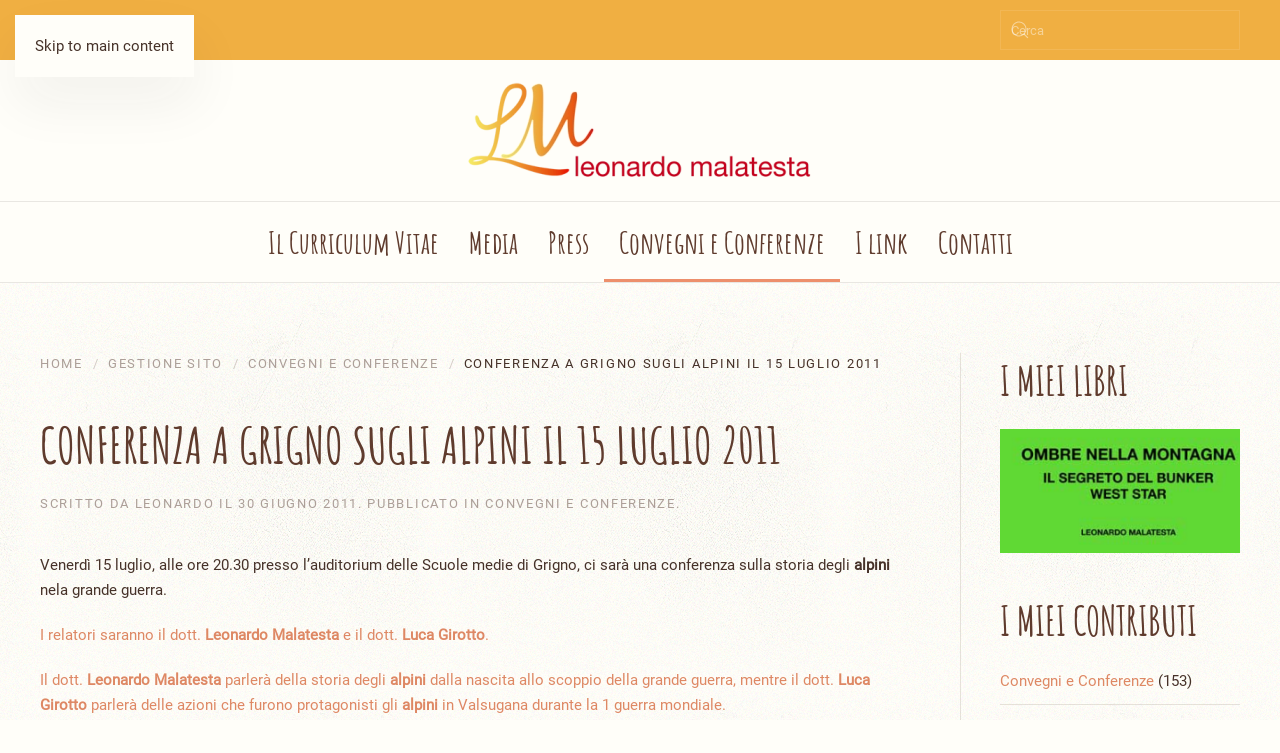

--- FILE ---
content_type: text/html; charset=UTF-8
request_url: https://www.leonardomalatesta.it/conferenza-a-grigno-sugli-alpini-il-15-luglio-2011/
body_size: 10547
content:
<!DOCTYPE html>
<html lang="it-IT">
<head>
<meta charset="UTF-8">
<meta name="viewport" content="width=device-width, initial-scale=1">
<link rel="icon" href="/wp-content/uploads/2024/04/Leonardo-Malatesta-Favicon-96.png" sizes="any">
<link rel="apple-touch-icon" href="/wp-content/uploads/2024/04/Leonardo-Malatesta-Favicon-180.png">
<meta name='robots' content='index, follow, max-image-preview:large, max-snippet:-1, max-video-preview:-1' />
<title>Conferenza a Grigno sugli alpini il 15 luglio 2011 - Sito web ufficiale dello storico Leonardo Malatesta</title>
<meta name="description" content="Conferenza sulla storia degli alpini, del dott. Leonardo Malatesta e del dott. Luca Girotto" />
<link rel="canonical" href="https://www.leonardomalatesta.it/conferenza-a-grigno-sugli-alpini-il-15-luglio-2011/" />
<meta property="og:locale" content="it_IT" />
<meta property="og:type" content="article" />
<meta property="og:title" content="Conferenza a Grigno sugli alpini il 15 luglio 2011 - Sito web ufficiale dello storico Leonardo Malatesta" />
<meta property="og:description" content="Conferenza sulla storia degli alpini, del dott. Leonardo Malatesta e del dott. Luca Girotto" />
<meta property="og:url" content="https://www.leonardomalatesta.it/conferenza-a-grigno-sugli-alpini-il-15-luglio-2011/" />
<meta property="og:site_name" content="Sito web ufficiale dello storico Leonardo Malatesta" />
<meta property="article:published_time" content="2011-06-30T10:34:00+00:00" />
<meta name="author" content="Leonardo" />
<meta name="twitter:card" content="summary_large_image" />
<meta name="twitter:label1" content="Scritto da" />
<meta name="twitter:data1" content="Leonardo" />
<script type="application/ld+json" class="yoast-schema-graph">{"@context":"https://schema.org","@graph":[{"@type":"Article","@id":"https://www.leonardomalatesta.it/conferenza-a-grigno-sugli-alpini-il-15-luglio-2011/#article","isPartOf":{"@id":"https://www.leonardomalatesta.it/conferenza-a-grigno-sugli-alpini-il-15-luglio-2011/"},"author":{"name":"Leonardo","@id":"https://www.leonardomalatesta.it/#/schema/person/335cd8e1213459c6d30800dc4444dffa"},"headline":"Conferenza a Grigno sugli alpini il 15 luglio 2011","datePublished":"2011-06-30T10:34:00+00:00","mainEntityOfPage":{"@id":"https://www.leonardomalatesta.it/conferenza-a-grigno-sugli-alpini-il-15-luglio-2011/"},"wordCount":100,"publisher":{"@id":"https://www.leonardomalatesta.it/#/schema/person/335cd8e1213459c6d30800dc4444dffa"},"articleSection":["Convegni e Conferenze"],"inLanguage":"it-IT"},{"@type":"WebPage","@id":"https://www.leonardomalatesta.it/conferenza-a-grigno-sugli-alpini-il-15-luglio-2011/","url":"https://www.leonardomalatesta.it/conferenza-a-grigno-sugli-alpini-il-15-luglio-2011/","name":"Conferenza a Grigno sugli alpini il 15 luglio 2011 - Sito web ufficiale dello storico Leonardo Malatesta","isPartOf":{"@id":"https://www.leonardomalatesta.it/#website"},"datePublished":"2011-06-30T10:34:00+00:00","description":"Conferenza sulla storia degli alpini, del dott. Leonardo Malatesta e del dott. Luca Girotto","breadcrumb":{"@id":"https://www.leonardomalatesta.it/conferenza-a-grigno-sugli-alpini-il-15-luglio-2011/#breadcrumb"},"inLanguage":"it-IT","potentialAction":[{"@type":"ReadAction","target":["https://www.leonardomalatesta.it/conferenza-a-grigno-sugli-alpini-il-15-luglio-2011/"]}]},{"@type":"BreadcrumbList","@id":"https://www.leonardomalatesta.it/conferenza-a-grigno-sugli-alpini-il-15-luglio-2011/#breadcrumb","itemListElement":[{"@type":"ListItem","position":1,"name":"Home","item":"https://www.leonardomalatesta.it/"},{"@type":"ListItem","position":2,"name":"Conferenza a Grigno sugli alpini il 15 luglio 2011"}]},{"@type":"WebSite","@id":"https://www.leonardomalatesta.it/#website","url":"https://www.leonardomalatesta.it/","name":"Sito web ufficiale dello storico Leonardo Malatesta","description":"","publisher":{"@id":"https://www.leonardomalatesta.it/#/schema/person/335cd8e1213459c6d30800dc4444dffa"},"potentialAction":[{"@type":"SearchAction","target":{"@type":"EntryPoint","urlTemplate":"https://www.leonardomalatesta.it/?s={search_term_string}"},"query-input":{"@type":"PropertyValueSpecification","valueRequired":true,"valueName":"search_term_string"}}],"inLanguage":"it-IT"},{"@type":["Person","Organization"],"@id":"https://www.leonardomalatesta.it/#/schema/person/335cd8e1213459c6d30800dc4444dffa","name":"Leonardo","logo":{"@id":"https://www.leonardomalatesta.it/#/schema/person/image/"}}]}</script>
<link rel='dns-prefetch' href='//www.googletagmanager.com' />
<style id='wp-block-library-inline-css'>
:root{--wp-block-synced-color:#7a00df;--wp-block-synced-color--rgb:122,0,223;--wp-bound-block-color:var(--wp-block-synced-color);--wp-editor-canvas-background:#ddd;--wp-admin-theme-color:#007cba;--wp-admin-theme-color--rgb:0,124,186;--wp-admin-theme-color-darker-10:#006ba1;--wp-admin-theme-color-darker-10--rgb:0,107,160.5;--wp-admin-theme-color-darker-20:#005a87;--wp-admin-theme-color-darker-20--rgb:0,90,135;--wp-admin-border-width-focus:2px}@media (min-resolution:192dpi){:root{--wp-admin-border-width-focus:1.5px}}.wp-element-button{cursor:pointer}:root .has-very-light-gray-background-color{background-color:#eee}:root .has-very-dark-gray-background-color{background-color:#313131}:root .has-very-light-gray-color{color:#eee}:root .has-very-dark-gray-color{color:#313131}:root .has-vivid-green-cyan-to-vivid-cyan-blue-gradient-background{background:linear-gradient(135deg,#00d084,#0693e3)}:root .has-purple-crush-gradient-background{background:linear-gradient(135deg,#34e2e4,#4721fb 50%,#ab1dfe)}:root .has-hazy-dawn-gradient-background{background:linear-gradient(135deg,#faaca8,#dad0ec)}:root .has-subdued-olive-gradient-background{background:linear-gradient(135deg,#fafae1,#67a671)}:root .has-atomic-cream-gradient-background{background:linear-gradient(135deg,#fdd79a,#004a59)}:root .has-nightshade-gradient-background{background:linear-gradient(135deg,#330968,#31cdcf)}:root .has-midnight-gradient-background{background:linear-gradient(135deg,#020381,#2874fc)}:root{--wp--preset--font-size--normal:16px;--wp--preset--font-size--huge:42px}.has-regular-font-size{font-size:1em}.has-larger-font-size{font-size:2.625em}.has-normal-font-size{font-size:var(--wp--preset--font-size--normal)}.has-huge-font-size{font-size:var(--wp--preset--font-size--huge)}.has-text-align-center{text-align:center}.has-text-align-left{text-align:left}.has-text-align-right{text-align:right}.has-fit-text{white-space:nowrap!important}#end-resizable-editor-section{display:none}.aligncenter{clear:both}.items-justified-left{justify-content:flex-start}.items-justified-center{justify-content:center}.items-justified-right{justify-content:flex-end}.items-justified-space-between{justify-content:space-between}.screen-reader-text{border:0;clip-path:inset(50%);height:1px;margin:-1px;overflow:hidden;padding:0;position:absolute;width:1px;word-wrap:normal!important}.screen-reader-text:focus{background-color:#ddd;clip-path:none;color:#444;display:block;font-size:1em;height:auto;left:5px;line-height:normal;padding:15px 23px 14px;text-decoration:none;top:5px;width:auto;z-index:100000}html :where(.has-border-color){border-style:solid}html :where([style*=border-top-color]){border-top-style:solid}html :where([style*=border-right-color]){border-right-style:solid}html :where([style*=border-bottom-color]){border-bottom-style:solid}html :where([style*=border-left-color]){border-left-style:solid}html :where([style*=border-width]){border-style:solid}html :where([style*=border-top-width]){border-top-style:solid}html :where([style*=border-right-width]){border-right-style:solid}html :where([style*=border-bottom-width]){border-bottom-style:solid}html :where([style*=border-left-width]){border-left-style:solid}html :where(img[class*=wp-image-]){height:auto;max-width:100%}:where(figure){margin:0 0 1em}html :where(.is-position-sticky){--wp-admin--admin-bar--position-offset:var(--wp-admin--admin-bar--height,0px)}@media screen and (max-width:600px){html :where(.is-position-sticky){--wp-admin--admin-bar--position-offset:0px}}
/*# sourceURL=wp-block-library-inline-css */
</style><style id='global-styles-inline-css'>
:root{--wp--preset--aspect-ratio--square: 1;--wp--preset--aspect-ratio--4-3: 4/3;--wp--preset--aspect-ratio--3-4: 3/4;--wp--preset--aspect-ratio--3-2: 3/2;--wp--preset--aspect-ratio--2-3: 2/3;--wp--preset--aspect-ratio--16-9: 16/9;--wp--preset--aspect-ratio--9-16: 9/16;--wp--preset--color--black: #000000;--wp--preset--color--cyan-bluish-gray: #abb8c3;--wp--preset--color--white: #ffffff;--wp--preset--color--pale-pink: #f78da7;--wp--preset--color--vivid-red: #cf2e2e;--wp--preset--color--luminous-vivid-orange: #ff6900;--wp--preset--color--luminous-vivid-amber: #fcb900;--wp--preset--color--light-green-cyan: #7bdcb5;--wp--preset--color--vivid-green-cyan: #00d084;--wp--preset--color--pale-cyan-blue: #8ed1fc;--wp--preset--color--vivid-cyan-blue: #0693e3;--wp--preset--color--vivid-purple: #9b51e0;--wp--preset--gradient--vivid-cyan-blue-to-vivid-purple: linear-gradient(135deg,rgb(6,147,227) 0%,rgb(155,81,224) 100%);--wp--preset--gradient--light-green-cyan-to-vivid-green-cyan: linear-gradient(135deg,rgb(122,220,180) 0%,rgb(0,208,130) 100%);--wp--preset--gradient--luminous-vivid-amber-to-luminous-vivid-orange: linear-gradient(135deg,rgb(252,185,0) 0%,rgb(255,105,0) 100%);--wp--preset--gradient--luminous-vivid-orange-to-vivid-red: linear-gradient(135deg,rgb(255,105,0) 0%,rgb(207,46,46) 100%);--wp--preset--gradient--very-light-gray-to-cyan-bluish-gray: linear-gradient(135deg,rgb(238,238,238) 0%,rgb(169,184,195) 100%);--wp--preset--gradient--cool-to-warm-spectrum: linear-gradient(135deg,rgb(74,234,220) 0%,rgb(151,120,209) 20%,rgb(207,42,186) 40%,rgb(238,44,130) 60%,rgb(251,105,98) 80%,rgb(254,248,76) 100%);--wp--preset--gradient--blush-light-purple: linear-gradient(135deg,rgb(255,206,236) 0%,rgb(152,150,240) 100%);--wp--preset--gradient--blush-bordeaux: linear-gradient(135deg,rgb(254,205,165) 0%,rgb(254,45,45) 50%,rgb(107,0,62) 100%);--wp--preset--gradient--luminous-dusk: linear-gradient(135deg,rgb(255,203,112) 0%,rgb(199,81,192) 50%,rgb(65,88,208) 100%);--wp--preset--gradient--pale-ocean: linear-gradient(135deg,rgb(255,245,203) 0%,rgb(182,227,212) 50%,rgb(51,167,181) 100%);--wp--preset--gradient--electric-grass: linear-gradient(135deg,rgb(202,248,128) 0%,rgb(113,206,126) 100%);--wp--preset--gradient--midnight: linear-gradient(135deg,rgb(2,3,129) 0%,rgb(40,116,252) 100%);--wp--preset--font-size--small: 13px;--wp--preset--font-size--medium: 20px;--wp--preset--font-size--large: 36px;--wp--preset--font-size--x-large: 42px;--wp--preset--spacing--20: 0.44rem;--wp--preset--spacing--30: 0.67rem;--wp--preset--spacing--40: 1rem;--wp--preset--spacing--50: 1.5rem;--wp--preset--spacing--60: 2.25rem;--wp--preset--spacing--70: 3.38rem;--wp--preset--spacing--80: 5.06rem;--wp--preset--shadow--natural: 6px 6px 9px rgba(0, 0, 0, 0.2);--wp--preset--shadow--deep: 12px 12px 50px rgba(0, 0, 0, 0.4);--wp--preset--shadow--sharp: 6px 6px 0px rgba(0, 0, 0, 0.2);--wp--preset--shadow--outlined: 6px 6px 0px -3px rgb(255, 255, 255), 6px 6px rgb(0, 0, 0);--wp--preset--shadow--crisp: 6px 6px 0px rgb(0, 0, 0);}:where(.is-layout-flex){gap: 0.5em;}:where(.is-layout-grid){gap: 0.5em;}body .is-layout-flex{display: flex;}.is-layout-flex{flex-wrap: wrap;align-items: center;}.is-layout-flex > :is(*, div){margin: 0;}body .is-layout-grid{display: grid;}.is-layout-grid > :is(*, div){margin: 0;}:where(.wp-block-columns.is-layout-flex){gap: 2em;}:where(.wp-block-columns.is-layout-grid){gap: 2em;}:where(.wp-block-post-template.is-layout-flex){gap: 1.25em;}:where(.wp-block-post-template.is-layout-grid){gap: 1.25em;}.has-black-color{color: var(--wp--preset--color--black) !important;}.has-cyan-bluish-gray-color{color: var(--wp--preset--color--cyan-bluish-gray) !important;}.has-white-color{color: var(--wp--preset--color--white) !important;}.has-pale-pink-color{color: var(--wp--preset--color--pale-pink) !important;}.has-vivid-red-color{color: var(--wp--preset--color--vivid-red) !important;}.has-luminous-vivid-orange-color{color: var(--wp--preset--color--luminous-vivid-orange) !important;}.has-luminous-vivid-amber-color{color: var(--wp--preset--color--luminous-vivid-amber) !important;}.has-light-green-cyan-color{color: var(--wp--preset--color--light-green-cyan) !important;}.has-vivid-green-cyan-color{color: var(--wp--preset--color--vivid-green-cyan) !important;}.has-pale-cyan-blue-color{color: var(--wp--preset--color--pale-cyan-blue) !important;}.has-vivid-cyan-blue-color{color: var(--wp--preset--color--vivid-cyan-blue) !important;}.has-vivid-purple-color{color: var(--wp--preset--color--vivid-purple) !important;}.has-black-background-color{background-color: var(--wp--preset--color--black) !important;}.has-cyan-bluish-gray-background-color{background-color: var(--wp--preset--color--cyan-bluish-gray) !important;}.has-white-background-color{background-color: var(--wp--preset--color--white) !important;}.has-pale-pink-background-color{background-color: var(--wp--preset--color--pale-pink) !important;}.has-vivid-red-background-color{background-color: var(--wp--preset--color--vivid-red) !important;}.has-luminous-vivid-orange-background-color{background-color: var(--wp--preset--color--luminous-vivid-orange) !important;}.has-luminous-vivid-amber-background-color{background-color: var(--wp--preset--color--luminous-vivid-amber) !important;}.has-light-green-cyan-background-color{background-color: var(--wp--preset--color--light-green-cyan) !important;}.has-vivid-green-cyan-background-color{background-color: var(--wp--preset--color--vivid-green-cyan) !important;}.has-pale-cyan-blue-background-color{background-color: var(--wp--preset--color--pale-cyan-blue) !important;}.has-vivid-cyan-blue-background-color{background-color: var(--wp--preset--color--vivid-cyan-blue) !important;}.has-vivid-purple-background-color{background-color: var(--wp--preset--color--vivid-purple) !important;}.has-black-border-color{border-color: var(--wp--preset--color--black) !important;}.has-cyan-bluish-gray-border-color{border-color: var(--wp--preset--color--cyan-bluish-gray) !important;}.has-white-border-color{border-color: var(--wp--preset--color--white) !important;}.has-pale-pink-border-color{border-color: var(--wp--preset--color--pale-pink) !important;}.has-vivid-red-border-color{border-color: var(--wp--preset--color--vivid-red) !important;}.has-luminous-vivid-orange-border-color{border-color: var(--wp--preset--color--luminous-vivid-orange) !important;}.has-luminous-vivid-amber-border-color{border-color: var(--wp--preset--color--luminous-vivid-amber) !important;}.has-light-green-cyan-border-color{border-color: var(--wp--preset--color--light-green-cyan) !important;}.has-vivid-green-cyan-border-color{border-color: var(--wp--preset--color--vivid-green-cyan) !important;}.has-pale-cyan-blue-border-color{border-color: var(--wp--preset--color--pale-cyan-blue) !important;}.has-vivid-cyan-blue-border-color{border-color: var(--wp--preset--color--vivid-cyan-blue) !important;}.has-vivid-purple-border-color{border-color: var(--wp--preset--color--vivid-purple) !important;}.has-vivid-cyan-blue-to-vivid-purple-gradient-background{background: var(--wp--preset--gradient--vivid-cyan-blue-to-vivid-purple) !important;}.has-light-green-cyan-to-vivid-green-cyan-gradient-background{background: var(--wp--preset--gradient--light-green-cyan-to-vivid-green-cyan) !important;}.has-luminous-vivid-amber-to-luminous-vivid-orange-gradient-background{background: var(--wp--preset--gradient--luminous-vivid-amber-to-luminous-vivid-orange) !important;}.has-luminous-vivid-orange-to-vivid-red-gradient-background{background: var(--wp--preset--gradient--luminous-vivid-orange-to-vivid-red) !important;}.has-very-light-gray-to-cyan-bluish-gray-gradient-background{background: var(--wp--preset--gradient--very-light-gray-to-cyan-bluish-gray) !important;}.has-cool-to-warm-spectrum-gradient-background{background: var(--wp--preset--gradient--cool-to-warm-spectrum) !important;}.has-blush-light-purple-gradient-background{background: var(--wp--preset--gradient--blush-light-purple) !important;}.has-blush-bordeaux-gradient-background{background: var(--wp--preset--gradient--blush-bordeaux) !important;}.has-luminous-dusk-gradient-background{background: var(--wp--preset--gradient--luminous-dusk) !important;}.has-pale-ocean-gradient-background{background: var(--wp--preset--gradient--pale-ocean) !important;}.has-electric-grass-gradient-background{background: var(--wp--preset--gradient--electric-grass) !important;}.has-midnight-gradient-background{background: var(--wp--preset--gradient--midnight) !important;}.has-small-font-size{font-size: var(--wp--preset--font-size--small) !important;}.has-medium-font-size{font-size: var(--wp--preset--font-size--medium) !important;}.has-large-font-size{font-size: var(--wp--preset--font-size--large) !important;}.has-x-large-font-size{font-size: var(--wp--preset--font-size--x-large) !important;}
/*# sourceURL=global-styles-inline-css */
</style>
<style id='classic-theme-styles-inline-css'>
/*! This file is auto-generated */
.wp-block-button__link{color:#fff;background-color:#32373c;border-radius:9999px;box-shadow:none;text-decoration:none;padding:calc(.667em + 2px) calc(1.333em + 2px);font-size:1.125em}.wp-block-file__button{background:#32373c;color:#fff;text-decoration:none}
/*# sourceURL=/wp-includes/css/classic-themes.min.css */
</style>
<!-- <link rel='stylesheet' id='contact-form-7-css' href='https://www.leonardomalatesta.it/wp-content/plugins/contact-form-7/includes/css/styles.css?ver=6.1.4' media='all' /> -->
<!-- <link rel='stylesheet' id='wpa-css-css' href='https://www.leonardomalatesta.it/wp-content/plugins/honeypot/includes/css/wpa.css?ver=2.3.04' media='all' /> -->
<!-- <link rel='stylesheet' id='wk-styles-css' href='https://www.leonardomalatesta.it/wp-content/plugins/widgetkit/cache/wk-styles-ec5f229f.css?ver=6.9' media='all' /> -->
<!-- <link href="https://www.leonardomalatesta.it/wp-content/themes/yootheme/css/theme.1.css?ver=1762957981" rel="stylesheet"> -->
<link rel="stylesheet" type="text/css" href="//www.leonardomalatesta.it/wp-content/cache/wpfc-minified/9921xg9o/fto4t.css" media="all"/>
<script src='//www.leonardomalatesta.it/wp-content/cache/wpfc-minified/6y2442qe/fto4t.js' type="text/javascript"></script>
<!-- <script src="https://www.leonardomalatesta.it/wp-includes/js/jquery/jquery.min.js?ver=3.7.1" id="jquery-core-js"></script> -->
<!-- <script src="https://www.leonardomalatesta.it/wp-includes/js/jquery/jquery-migrate.min.js?ver=3.4.1" id="jquery-migrate-js"></script> -->
<!-- <script src="https://www.leonardomalatesta.it/wp-content/plugins/widgetkit/cache/uikit2-a06bdea6.js?ver=6.9" id="uikit2-js"></script> -->
<!-- <script src="https://www.leonardomalatesta.it/wp-content/plugins/widgetkit/cache/wk-scripts-846a52c9.js?ver=6.9" id="wk-scripts-js"></script> -->
<!-- Snippet del tag Google (gtag.js) aggiunto da Site Kit -->
<!-- Snippet Google Analytics aggiunto da Site Kit -->
<script src="https://www.googletagmanager.com/gtag/js?id=GT-M38RQLN" id="google_gtagjs-js" async></script>
<script id="google_gtagjs-js-after">
window.dataLayer = window.dataLayer || [];function gtag(){dataLayer.push(arguments);}
gtag("set","linker",{"domains":["www.leonardomalatesta.it"]});
gtag("js", new Date());
gtag("set", "developer_id.dZTNiMT", true);
gtag("config", "GT-M38RQLN");
//# sourceURL=google_gtagjs-js-after
</script>
<meta name="generator" content="Site Kit by Google 1.168.0" /><script src='//www.leonardomalatesta.it/wp-content/cache/wpfc-minified/1ztzss6x/fto4t.js' type="text/javascript"></script>
<!-- <script src="https://www.leonardomalatesta.it/wp-content/themes/yootheme/packages/theme-analytics/app/analytics.min.js?ver=4.5.32" defer></script> -->
<!-- <script src="https://www.leonardomalatesta.it/wp-content/themes/yootheme/vendor/assets/uikit/dist/js/uikit.min.js?ver=4.5.32"></script> -->
<!-- <script src="https://www.leonardomalatesta.it/wp-content/themes/yootheme/vendor/assets/uikit/dist/js/uikit-icons-pinewood-lake.min.js?ver=4.5.32"></script> -->
<!-- <script src="https://www.leonardomalatesta.it/wp-content/themes/yootheme/js/theme.js?ver=4.5.32"></script> -->
<script>window.yootheme ||= {}; var $theme = yootheme.theme = {"google_analytics":"UA-17889139-1","google_analytics_anonymize":"1","i18n":{"close":{"label":"Chiudi","0":"yootheme"},"totop":{"label":"Back to top","0":"yootheme"},"marker":{"label":"Open","0":"yootheme"},"navbarToggleIcon":{"label":"Apri menu","0":"yootheme"},"paginationPrevious":{"label":"Pagina precedente","0":"yootheme"},"paginationNext":{"label":"Pagina successiva","0":"yootheme"},"searchIcon":{"toggle":"Open Search","submit":"Submit Search"},"slider":{"next":"Next slide","previous":"Previous slide","slideX":"Slide %s","slideLabel":"%s of %s"},"slideshow":{"next":"Next slide","previous":"Previous slide","slideX":"Slide %s","slideLabel":"%s of %s"},"lightboxPanel":{"next":"Next slide","previous":"Previous slide","slideLabel":"%s of %s","close":"Close"}}};</script>
<script>jQuery(document).ready(function(){jQuery(".uk-article a > img").parent().each(function(){"undefined"!=typeof jQuery(this).attr("href")&&(".jpg"===jQuery(this).attr("href").substr(jQuery(this).attr("href").length-4)||".png"===jQuery(this).attr("href").substr(jQuery(this).attr("href").length-4)||".PNG"===jQuery(this).attr("href").substr(jQuery(this).attr("href").length-4)||".JPG"===jQuery(this).attr("href").substr(jQuery(this).attr("href").length-4))&&(jQuery(this).attr("data-lightbox-type","image"),jQuery(this).attr("data-wk-lightbox","{group:\".wk-1\"}"))}),jQuery(".page .uk-article a > img").parent().each(function(){"undefined"!=typeof jQuery(this).attr("href")&&(".jpg"===jQuery(this).attr("href").substr(jQuery(this).attr("href").length-4)||".png"===jQuery(this).attr("href").substr(jQuery(this).attr("href").length-4)||".PNG"===jQuery(this).attr("href").substr(jQuery(this).attr("href").length-4)||".JPG"===jQuery(this).attr("href").substr(jQuery(this).attr("href").length-4))&&(jQuery(this).attr("data-lightbox-type","image"),jQuery(this).attr("data-wk-lightbox","{group:\".wk-1\"}"))}),jQuery(".category .tm-content article a > img").parent().each(function(){"undefined"!=typeof jQuery(this).attr("href")&&(".jpg"===jQuery(this).attr("href").substr(jQuery(this).attr("href").length-4)||".png"===jQuery(this).attr("href").substr(jQuery(this).attr("href").length-4)||".PNG"===jQuery(this).attr("href").substr(jQuery(this).attr("href").length-4)||".JPG"===jQuery(this).attr("href").substr(jQuery(this).attr("href").length-4))&&(jQuery(this).attr("data-lightbox-type","image"),jQuery(this).attr("data-wk-lightbox",""))}),
jQuery('.wpcf7-submit').addClass('uk-button uk-button-primary'),
jQuery('.wpcf7-form :input').not(':input[type=button],:input[type=submit],:input[type=checkbox]').addClass('uk-input el-input');
});</script>    </head>
<body class="wp-singular post-template-default single single-post postid-205 single-format-standard wp-theme-yootheme ">
<div class="uk-hidden-visually uk-notification uk-notification-top-left uk-width-auto">
<div class="uk-notification-message">
<a href="#tm-main" class="uk-link-reset">Skip to main content</a>
</div>
</div>
<div class="tm-page">
<header class="tm-header-mobile uk-hidden@m">
<div class="uk-navbar-container">
<div class="uk-container uk-container-expand">
<nav class="uk-navbar" uk-navbar="{&quot;align&quot;:&quot;left&quot;,&quot;container&quot;:&quot;.tm-header-mobile&quot;,&quot;boundary&quot;:&quot;.tm-header-mobile .uk-navbar-container&quot;}">
<div class="uk-navbar-left ">
<a uk-toggle href="#tm-dialog-mobile" class="uk-navbar-toggle">
<div uk-navbar-toggle-icon></div>
</a>                        
</div>
<div class="uk-navbar-center">
<a href="https://www.leonardomalatesta.it/" aria-label="Torna alla Home" class="uk-logo uk-navbar-item">
<picture>
<source type="image/webp" srcset="/wp-content/themes/yootheme/cache/52/logo-52e17f05.webp 180w, /wp-content/themes/yootheme/cache/01/logo-01977414.webp 360w" sizes="(min-width: 180px) 180px">
<img alt loading="eager" src="/wp-content/themes/yootheme/cache/7a/logo-7ae68722.png" width="180" height="52">
</picture></a>                        
</div>
</nav>
</div>
</div>
<div id="tm-dialog-mobile" uk-offcanvas="container: true; overlay: true" mode="slide">
<div class="uk-offcanvas-bar uk-flex uk-flex-column">
<button class="uk-offcanvas-close uk-close-large" type="button" uk-close uk-toggle="cls: uk-close-large; mode: media; media: @s"></button>
<div class="uk-margin-auto-bottom">
<div class="uk-panel widget widget_nav_menu" id="nav_menu-2">
<ul class="uk-nav uk-nav-default uk-nav-accordion" uk-nav="targets: &gt; .js-accordion" uk-scrollspy-nav="closest: li; scroll: true;">
<li class="menu-item menu-item-type-post_type menu-item-object-post"><a href="https://www.leonardomalatesta.it/il-curriculum/">Il Curriculum Vitae</a></li>
<li class="menu-item menu-item-type-custom menu-item-object-custom menu-item-has-children js-accordion uk-parent"><a href>Media <span uk-nav-parent-icon></span></a>
<ul class="uk-nav-sub">
<li class="menu-item menu-item-type-taxonomy menu-item-object-category"><a href="https://www.leonardomalatesta.it/gestione-sito/le-mie-interviste/">Le mie interviste</a></li>
<li class="menu-item menu-item-type-post_type menu-item-object-post"><a href="https://www.leonardomalatesta.it/le-mie-interviste-alla-radio/">Le mie interviste alla radio</a></li>
<li class="menu-item menu-item-type-taxonomy menu-item-object-category"><a href="https://www.leonardomalatesta.it/gestione-sito/le-mie-apparizioni-in-tv/">Le mie apparizioni in TV</a></li></ul></li>
<li class="menu-item menu-item-type-custom menu-item-object-custom menu-item-has-children js-accordion uk-parent"><a href>Press <span uk-nav-parent-icon></span></a>
<ul class="uk-nav-sub">
<li class="menu-item menu-item-type-taxonomy menu-item-object-category"><a href="https://www.leonardomalatesta.it/gestione-sito/i-miei-libri/">I miei libri</a></li>
<li class="menu-item menu-item-type-taxonomy menu-item-object-category"><a href="https://www.leonardomalatesta.it/gestione-sito/i-miei-lavori/">I miei lavori</a></li>
<li class="menu-item menu-item-type-taxonomy menu-item-object-category"><a href="https://www.leonardomalatesta.it/gestione-sito/ultime-pubblicazioni/">Ultime pubblicazioni</a></li></ul></li>
<li class="menu-item menu-item-type-taxonomy menu-item-object-category current-post-ancestor current-menu-parent current-post-parent uk-active"><a href="https://www.leonardomalatesta.it/gestione-sito/convegni-e-conferenze/">Convegni e Conferenze</a></li>
<li class="menu-item menu-item-type-post_type menu-item-object-post"><a href="https://www.leonardomalatesta.it/link/">I link</a></li>
<li class="menu-item menu-item-type-post_type menu-item-object-page"><a href="https://www.leonardomalatesta.it/contatti/">Contatti</a></li></ul>
</div>
</div>
</div>
</div>
</header>
<div class="tm-toolbar tm-toolbar-default uk-visible@m">
<div class="uk-container uk-flex uk-flex-middle uk-container-large">
<div class="uk-margin-auto-left">
<div class="uk-grid-medium uk-child-width-auto uk-flex-middle" uk-grid="margin: uk-margin-small-top">
<div>
<div class="uk-panel widget widget_search" id="search-4">
<form id="search-0" action="https://www.leonardomalatesta.it/" method="get" role="search" class="uk-search uk-search-default"><span uk-search-icon></span><input name="s" placeholder="Cerca" required aria-label="Cerca" type="search" class="uk-search-input"></form>
</div>
</div>            </div>
</div>
</div>
</div>
<header class="tm-header uk-visible@m">
<div class="tm-headerbar-default tm-headerbar tm-headerbar-top">
<div class="uk-container uk-container-large">
<div class="uk-flex uk-flex-center"><div><a href="https://www.leonardomalatesta.it/" aria-label="Torna alla Home" class="uk-logo">
<picture>
<source type="image/webp" srcset="/wp-content/themes/yootheme/cache/29/logo-294f286a.webp 350w, /wp-content/themes/yootheme/cache/42/logo-426a9bb2.webp 498w, /wp-content/themes/yootheme/cache/c5/logo-c5cc50f1.webp 499w, /wp-content/themes/yootheme/cache/8b/logo-8b9b4c99.webp 500w" sizes="(min-width: 350px) 350px">
<img alt loading="eager" src="/wp-content/themes/yootheme/cache/01/logo-0148d04d.png" width="350" height="101">
</picture></a></div></div>            
</div>
</div>
<div class="uk-navbar-container">
<div class="uk-container uk-container-large">
<nav class="uk-navbar" uk-navbar="{&quot;align&quot;:&quot;left&quot;,&quot;container&quot;:&quot;.tm-header&quot;,&quot;boundary&quot;:&quot;.tm-header .uk-navbar-container&quot;}">
<div class="uk-navbar-center">
<ul class="uk-navbar-nav" uk-scrollspy-nav="closest: li; scroll: true; target: &gt; * &gt; a[href];">
<li class="menu-item menu-item-type-post_type menu-item-object-post"><a href="https://www.leonardomalatesta.it/il-curriculum/">Il Curriculum Vitae</a></li>
<li class="menu-item menu-item-type-custom menu-item-object-custom menu-item-has-children uk-parent"><a role="button">Media</a>
<div class="uk-drop uk-navbar-dropdown" mode="hover" pos="bottom-left"><div><ul class="uk-nav uk-navbar-dropdown-nav">
<li class="menu-item menu-item-type-taxonomy menu-item-object-category"><a href="https://www.leonardomalatesta.it/gestione-sito/le-mie-interviste/">Le mie interviste</a></li>
<li class="menu-item menu-item-type-post_type menu-item-object-post"><a href="https://www.leonardomalatesta.it/le-mie-interviste-alla-radio/">Le mie interviste alla radio</a></li>
<li class="menu-item menu-item-type-taxonomy menu-item-object-category"><a href="https://www.leonardomalatesta.it/gestione-sito/le-mie-apparizioni-in-tv/">Le mie apparizioni in TV</a></li></ul></div></div></li>
<li class="menu-item menu-item-type-custom menu-item-object-custom menu-item-has-children uk-parent"><a role="button">Press</a>
<div class="uk-drop uk-navbar-dropdown" mode="hover" pos="bottom-left"><div><ul class="uk-nav uk-navbar-dropdown-nav">
<li class="menu-item menu-item-type-taxonomy menu-item-object-category"><a href="https://www.leonardomalatesta.it/gestione-sito/i-miei-libri/">I miei libri</a></li>
<li class="menu-item menu-item-type-taxonomy menu-item-object-category"><a href="https://www.leonardomalatesta.it/gestione-sito/i-miei-lavori/">I miei lavori</a></li>
<li class="menu-item menu-item-type-taxonomy menu-item-object-category"><a href="https://www.leonardomalatesta.it/gestione-sito/ultime-pubblicazioni/">Ultime pubblicazioni</a></li></ul></div></div></li>
<li class="menu-item menu-item-type-taxonomy menu-item-object-category current-post-ancestor current-menu-parent current-post-parent uk-active"><a href="https://www.leonardomalatesta.it/gestione-sito/convegni-e-conferenze/">Convegni e Conferenze</a></li>
<li class="menu-item menu-item-type-post_type menu-item-object-post"><a href="https://www.leonardomalatesta.it/link/">I link</a></li>
<li class="menu-item menu-item-type-post_type menu-item-object-page"><a href="https://www.leonardomalatesta.it/contatti/">Contatti</a></li></ul>
</div>
</nav>
</div>
</div>
</header>
<main id="tm-main"  class="tm-main uk-section uk-section-default" uk-height-viewport="expand: true">
<div class="uk-container uk-container-large">
<div class="uk-grid uk-grid-divider" uk-grid>
<div class="uk-width-expand@m">
<nav class="uk-margin-medium-bottom" aria-label="Breadcrumb">
<ul class="uk-breadcrumb">
<li>            <a href="https://www.leonardomalatesta.it/"><span>Home</span></a>
</li>    
<li>            <a href="https://www.leonardomalatesta.it/gestione-sito/"><span>Gestione sito</span></a>
</li>    
<li>            <a href="https://www.leonardomalatesta.it/gestione-sito/convegni-e-conferenze/"><span>Convegni e Conferenze</span></a>
</li>    
<li>            <span aria-current="page">Conferenza a Grigno sugli alpini il 15 luglio 2011</span>            </li>    
</ul>
</nav>
<article id="post-205" class="uk-article post-205 post type-post status-publish format-standard hentry category-convegni-e-conferenze" typeof="Article" vocab="https://schema.org/">
<meta property="name" content="Conferenza a Grigno sugli alpini il 15 luglio 2011">
<meta property="author" typeof="Person" content="Leonardo">
<meta property="dateModified" content="2011-06-30T12:34:00+02:00">
<meta class="uk-margin-remove-adjacent" property="datePublished" content="2011-06-30T12:34:00+02:00">
<h1 property="headline" class="uk-margin-large-top uk-margin-remove-bottom uk-article-title">Conferenza a Grigno sugli alpini il 15 luglio 2011</h1>
<p class="uk-margin-top uk-margin-remove-bottom uk-article-meta">
Scritto da <a href="https://www.leonardomalatesta.it/author/leonardo1939/">Leonardo</a> il <time datetime="2011-06-30T12:34:00+02:00">30 Giugno 2011</time>.                Pubblicato in <a href="https://www.leonardomalatesta.it/gestione-sito/convegni-e-conferenze/" rel="category tag">Convegni e Conferenze</a>.                            </p>
<div class="uk-margin-medium-top" property="text">
<p>Venerdì 15 luglio, alle ore 20.30 presso l&#8217;auditorium delle Scuole medie di Grigno, ci sarà una conferenza sulla storia degli <strong>alpini</strong> nela grande guerra.</p>
<p />  <span id="more-205"></span>  <a href="https://www.leonardomalatesta.it/wp-content/uploads/2011/06/Conferenza_alpini_Grigno.jpg">I relatori saranno il dott. <strong>Leonardo Malatesta </strong>e il dott. <strong>Luca Girotto</strong>. </a></p>
<p><a href="https://www.leonardomalatesta.it/wp-content/uploads/2011/06/Conferenza_alpini_Grigno.jpg">Il dott. <strong>Leonardo Malatesta </strong>parlerà della storia degli <strong>alpini</strong> dalla nascita allo scoppio della grande guerra, mentre il dott. <strong>Luca Girotto </strong>parlerà delle azioni che furono protagonisti gli <strong>alpini</strong> in Valsugana durante la 1 guerra mondiale. </a></p>
<p><a href="https://www.leonardomalatesta.it/wp-content/uploads/2011/06/Conferenza_alpini_Grigno.jpg">Il dott. <strong>Leonardo Malatesta </strong>utilizzerà delle fotografie e cartine per parlare della storia degli <strong>alpini</strong> in tempo di pace e nelle guerre coloniali. </a></p>
</div>
<nav class="uk-margin-medium">
<ul class="uk-pagination uk-margin-remove-bottom">
<li><a href="https://www.leonardomalatesta.it/conferenza-sullo-sperre-grigno-a-castel-tesino-il-19-agosto-2011/" rel="prev"><span uk-pagination-previous></span> Precedente</a></li>
<li class="uk-margin-auto-left"><a href="https://www.leonardomalatesta.it/conferenza-la-guerra-dei-forti-a-lavarone-il-25-luglio-2011/" rel="next">Successivo <span uk-pagination-next></span></a></li>
</ul>
</nav>
</article>
        
</div>
<aside id="tm-sidebar" class="tm-sidebar uk-width-1-4@m">
<div class="uk-grid uk-child-width-1-1" uk-grid>    <div>
<div class="uk-panel widget widget_widgetkit" id="widgetkit-2">
<h3>
I miei Libri        
</h3>
<div data-wk-slideshow="{autoplay: true ,autoplayInterval: 4000,pauseOnHover: false,kenburns: '15s'}">
<div class="wk-position-relative">
<ul class="wk-slideshow">
<li style="min-height: 100px;">
<img src="/wp-content/uploads/libri_sidebar/Copertina-OMBRE-NELLA-MONTAGNA-310.jpg" alt="Copertina-OMBRE-NELLA-MONTAGNA-310">
</li>
<li style="min-height: 100px;">
<img src="/wp-content/uploads/libri_sidebar/Copertina-volume-FORTE-MASO-310.jpg" alt="Copertina-volume-FORTE-MASO-310">
</li>
<li style="min-height: 100px;">
<img src="/wp-content/uploads/libri_sidebar/Copertina-volume-sul-Generale-Felice-de-Chaurand-310.jpg" alt="Copertina-volume-sul-Generale-Felice-de-Chaurand-310">
</li>
<li style="min-height: 100px;">
<img src="/wp-content/uploads/libri_sidebar/Copertina-parziale-volume-1-AEROBRIGATA-310.jpg" alt="Copertina-parziale-volume-1-AEROBRIGATA-310">
</li>
<li style="min-height: 100px;">
<img src="/wp-content/uploads/libri_sidebar/Copertina-I-Bunker-della-Guerra-Fredda.jpg" alt="Copertina-I-Bunker-della-Guerra-Fredda">
</li>
<li style="min-height: 100px;">
<img src="/wp-content/uploads/libri_sidebar/Copertina-ALTO-ADIGE-FORTIFICATO.jpg" alt="Copertina-ALTO-ADIGE-FORTIFICATO">
</li>
<li style="min-height: 100px;">
<img src="/wp-content/uploads/libri_sidebar/i-bunker-della-guerra-fredda-310.jpg" alt="i-bunker-della-guerra-fredda-310">
</li>
<li style="min-height: 100px;">
<img src="/wp-content/uploads/libri_sidebar/alto-adige-fortificato-310.jpg" alt="alto-adige-fortificato-310">
</li>
<li style="min-height: 100px;">
<img src="/wp-content/uploads/libri_sidebar/i-missili-e-la-guerra-fredda-l-aeronautica-l-esercito-e-i-sistemi-missilistici-durante-la-cortina-di-ferro-310.jpg" alt="i-missili-e-la-guerra-fredda-l-aeronautica-l-esercito-e-i-sistemi-missilistici-durante-la-cortina-di-ferro-310">
</li>
<li style="min-height: 100px;">
<img src="/wp-content/uploads/libri_sidebar/la-guardia-nazionale-di-frontiera-310.jpg" alt="la-guardia-nazionale-di-frontiera-310">
</li>
<li style="min-height: 100px;">
<img src="/wp-content/uploads/libri_sidebar/copertina_la_III_brigata_missili_in_foto_310.jpg" alt="copertina la III brigata missili in foto 310">
</li>
<li style="min-height: 100px;">
<img src="/wp-content/uploads/libri_sidebar/copertina-il-movimento-nella-provincia-di-macerata-310.jpg" alt="copertina-il-movimento-nella-provincia-di-macerata-310">
</li>
<li style="min-height: 100px;">
<img src="/wp-content/uploads/libri_sidebar/volume_Dal_Monte_Grappa_si_difende_il_cielo_italiano_310.jpg" alt="volume Dal Monte Grappa si difende il cielo italiano 310">
</li>
<li style="min-height: 100px;">
<img src="/wp-content/uploads/libri_sidebar/copertina_volume_la_caserma_maset_e_la_iii_brigata_missili_310.jpg" alt="copertina volume la caserma maset e la iii brigata missili 310">
</li>
<li style="min-height: 100px;">
<img src="/wp-content/uploads/libri_sidebar/sit_nomen_omen_310.jpg" alt="sit nomen omen 310">
</li>
<li style="min-height: 100px;">
<img src="/wp-content/uploads/libri_sidebar/il_maresciallo_gaetano_310.jpg" alt="il maresciallo gaetano 310">
</li>
<li style="min-height: 100px;">
<img src="/wp-content/uploads/libri_sidebar/ariete_nella_guerra_fredda_310.jpg" alt="ariete nella guerra fredda 310">
</li>
<li style="min-height: 100px;">
<img src="/wp-content/uploads/libri_sidebar/copertina-vulcano-difende-lo-spazio-italiano-310.jpg" alt="copertina-vulcano-difende-lo-spazio-italiano-310">
</li>
<li style="min-height: 100px;">
<img src="/wp-content/uploads/libri_sidebar/copertina-del-volume-sul-9-rovigo-davanti-310.jpg" alt="copertina-del-volume-sul-9-rovigo-davanti-310">
</li>
<li style="min-height: 100px;">
<img src="/wp-content/uploads/libri_sidebar/copertina-davanti-del-libro-sul-72-gruppo-i-310.jpg" alt="copertina-davanti-del-libro-sul-72-gruppo-i-310">
</li>
<li style="min-height: 100px;">
<img src="/wp-content/uploads/libri_sidebar/copertina-artiglieria-controaerei-310.jpg" alt="copertina-artiglieria-controaerei-310">
</li>
<li style="min-height: 100px;">
<img src="/wp-content/uploads/libri_sidebar/copertina-del-volume-il-leone-dell-altipiano-310.jpg" alt="copertina-del-volume-il-leone-dell-altipiano-310">
</li>
<li style="min-height: 100px;">
<img src="/wp-content/uploads/libri_sidebar/copertina_armi_nucleari_a_nord_est_la_III_brigata_missili_aquileia_310.jpg" alt="copertina armi nucleari a nord est la III brigata missili aquileia 310">
</li>
<li style="min-height: 100px;">
<img src="/wp-content/uploads/libri_sidebar/copertina_sparviero_la_sentinella_del_cielo_italiano_310.jpg" alt="copertina sparviero la sentinella del cielo italiano 310">
</li>
<li style="min-height: 100px;">
<img src="/wp-content/uploads/libri_sidebar/copertina_saturno_controlla_lo_spazio_areo_italiano_310.jpg" alt="copertina saturno controlla lo spazio areo italiano 310">
</li>
<li style="min-height: 100px;">
<img src="/wp-content/uploads/libri_sidebar/copertina_volume_avanti_savoia_310.jpg" alt="copertina volume avanti savoia 310">
</li>
<li style="min-height: 100px;">
<img src="/wp-content/uploads/libri_sidebar/copertina_64_gruppo_310.jpg" alt="copertina 64 gruppo 310">
</li>
<li style="min-height: 100px;">
<img src="/wp-content/uploads/libri_sidebar/copertina_56_gruppo_it_310.jpg" alt="copertina 56 gruppo it 310">
</li>
<li style="min-height: 100px;">
<img src="/wp-content/uploads/libri_sidebar/copertina_volume_13_GRACO_310.jpg" alt="copertina volume 13 GRACO 310">
</li>
<li style="min-height: 100px;">
<img src="/wp-content/uploads/libri_sidebar/copertina_davanti_volume_80_gruppo_I_310.jpg" alt="copertina davanti volume 80 gruppo I 310">
</li>
<li style="min-height: 100px;">
<img src="/wp-content/uploads/libri_sidebar/copertina_volume_sull_81_gruppo_it_310.jpg" alt="copertina volume sull 81 gruppo it 310">
</li>
<li style="min-height: 100px;">
<img src="/wp-content/uploads/libri_sidebar/copertina_79_gruppo_it_310.jpg" alt="copertina 79 gruppo it 310">
</li>
<li style="min-height: 100px;">
<img src="/wp-content/uploads/libri_sidebar/copertina_volume_sulle_trasmissioni_310.jpg" alt="copertina volume sulle trasmissioni 310">
</li>
<li style="min-height: 100px;">
<img src="/wp-content/uploads/libri_sidebar/copertina_FTASE_310.jpg" alt="copertina FTASE 310">
</li>
<li style="min-height: 100px;">
<img src="/wp-content/uploads/libri_sidebar/copertina_volume_sul_59_gruppo_310.jpg" alt="copertina volume sul 59 gruppo 310">
</li>
<li style="min-height: 100px;">
<img src="/wp-content/uploads/libri_sidebar/copertina_volume_1_roc_310.jpg" alt="copertina volume 1 roc 310">
</li>
<li style="min-height: 100px;">
<img src="/wp-content/uploads/libri_sidebar/copertina_la_compagnia_bir_el_gobi_310.jpg" alt="copertina la compagnia bir el gobi 310">
</li>
<li style="min-height: 100px;">
<img src="/wp-content/uploads/libri_sidebar/copertina_missili_hawk_310.jpg" alt="copertina missili hawk 310">
</li>
<li style="min-height: 100px;">
<img src="/wp-content/uploads/libri_sidebar/copertina_volume_sulla_16_legione_310.jpg" alt="copertina volume sulla 16 legione 310">
</li>
<li style="min-height: 100px;">
<img src="/wp-content/uploads/libri_sidebar/copertina_difendere_i_confini_310.jpg" alt="copertina difendere i confini 310">
</li>
<li style="min-height: 100px;">
<img src="/wp-content/uploads/libri_sidebar/copertina_58_gruppo_310.jpg" alt="copertina 58 gruppo 310">
</li>
<li style="min-height: 100px;">
<img src="/wp-content/uploads/libri_sidebar/copertina_tuonando_disintegro_310.jpg" alt="copertina tuonando disintegro 310">
</li>
<li style="min-height: 100px;">
<img src="/wp-content/uploads/libri_sidebar/copertina_incocca_tende_scaglia_310.jpg" alt="copertina incocca tende scaglia 310">
</li>
<li style="min-height: 100px;">
<img src="/wp-content/uploads/libri_sidebar/copertina_forte_campolongo.jpg" alt="copertina forte campolongo">
</li>
<li style="min-height: 100px;">
<img src="/wp-content/uploads/libri_sidebar/copertina_vol_2_reggimento_alpini_tagliamento.jpg" alt="copertina vol 2 reggimento alpini tagliamento">
</li>
<li style="min-height: 100px;">
<img src="/wp-content/uploads/libri_sidebar/copertina_vol_1_reggimento_alpini_tagliamento.jpg" alt="copertina vol 1 reggimento alpini tagliamento">
</li>
<li style="min-height: 100px;">
<img src="/wp-content/uploads/libri_sidebar/copertina_volume_5_ataf.jpg" alt="copertina volume 5 ataf">
</li>
<li style="min-height: 100px;">
<img src="/wp-content/uploads/libri_sidebar/copertina_sky_defenders.jpg" alt="copertina sky defenders">
</li>
<li style="min-height: 100px;">
<img src="/wp-content/uploads/libri_sidebar/copertina_la_spada_e_lo_scudo.png" alt="copertina la spada e lo scudo">
</li>
<li style="min-height: 100px;">
<img src="/wp-content/uploads/libri_sidebar/copertina-volume-ultimo-bunker--nord-est.jpg" alt="copertina-volume-ultimo-bunker--nord-est">
</li>
<li style="min-height: 100px;">
<img src="/wp-content/uploads/libri_sidebar/copertina_la_brigata_nera_mercuri_fronte.jpg" alt="copertina la brigata nera mercuri fronte">
</li>
<li style="min-height: 100px;">
<img src="/wp-content/uploads/libri_sidebar/copertina-volume-linvasione-della-svizzera.jpg" alt="copertina-volume-linvasione-della-svizzera">
</li>
<li style="min-height: 100px;">
<img src="/wp-content/uploads/libri_sidebar/copertina_volume_tuonando_disintegro.jpg" alt="copertina volume tuonando disintegro">
</li>
<li style="min-height: 100px;">
<img src="/wp-content/uploads/libri_sidebar/copertina_west_star_la_stella_d_occidente.jpg" alt="copertina west star la stella d occidente">
</li>
<li style="min-height: 100px;">
<img src="/wp-content/uploads/libri_sidebar/copertina_i_segreti_della_guerra_fredda.jpg" alt="copertina i segreti della guerra fredda">
</li>
<li style="min-height: 100px;">
<img src="/wp-content/uploads/libri_sidebar/volume_finanza_nel_basso_piave.jpg" alt="volume finanza nel basso piave">
</li>
<li style="min-height: 100px;">
<img src="/wp-content/uploads/libri_sidebar/viaggio_nelle_basi_segrete_della_nato.png" alt="viaggio nelle basi segrete della nato">
</li>
<li style="min-height: 100px;">
<img src="/wp-content/uploads/libri_sidebar/una_regione_in_armi.jpg" alt="una regione in armi">
</li>
<li style="min-height: 100px;">
<img src="/wp-content/uploads/libri_sidebar/un_treno_per_cortina.png" alt="un treno per cortina">
</li>
<li style="min-height: 100px;">
<img src="/wp-content/uploads/libri_sidebar/strafexpedition.jpg" alt="strafexpedition">
</li>
<li style="min-height: 100px;">
<img src="/wp-content/uploads/libri_sidebar/sbarramento_austroungarico.jpg" alt="sbarramento austroungarico">
</li>
<li style="min-height: 100px;">
<img src="/wp-content/uploads/libri_sidebar/legione_tagliamento.jpg" alt="legione tagliamento">
</li>
<li style="min-height: 100px;">
<img src="/wp-content/uploads/libri_sidebar/legione-tagliamento_russia.png" alt="legione-tagliamento russia">
</li>
<li style="min-height: 100px;">
<img src="/wp-content/uploads/libri_sidebar/la_guerra_dei_forti.jpg" alt="la guerra dei forti">
</li>
<li style="min-height: 100px;">
<img src="/wp-content/uploads/libri_sidebar/il_forte_di_cima_camp.jpg" alt="il forte di cima camp">
</li>
<li style="min-height: 100px;">
<img src="/wp-content/uploads/libri_sidebar/il_dramma_del_forte_verena.jpg" alt="il dramma del forte verena">
</li>
<li style="min-height: 100px;">
<img src="/wp-content/uploads/libri_sidebar/il_difensore_della_val_dastico.png" alt="il difensore della val dastico">
</li>
<li style="min-height: 100px;">
<img src="/wp-content/uploads/libri_sidebar/guida_forte_verena.jpg" alt="guida forte verena">
</li>
<li style="min-height: 100px;">
<img src="/wp-content/uploads/libri_sidebar/forti-italiani-e-austriaci.png" alt="forti-italiani-e-austriaci">
</li>
<li style="min-height: 100px;">
<img src="/wp-content/uploads/libri_sidebar/d-annunzio-e-i-suoi-legionari.jpg" alt="d-annunzio-e-i-suoi-legionari">
</li>
<li style="min-height: 100px;">
<img src="/wp-content/uploads/libri_sidebar/copertina_west_star.jpg" alt="copertina west star">
</li>
<li style="min-height: 100px;">
<img src="/wp-content/uploads/libri_sidebar/copertina_volume_forte_dossaccio.jpg" alt="copertina volume forte dossaccio">
</li>
<li style="min-height: 100px;">
<img src="/wp-content/uploads/libri_sidebar/copertina_volume_di_dosso_dei_galli.jpg" alt="copertina volume di dosso dei galli">
</li>
<li style="min-height: 100px;">
<img src="/wp-content/uploads/libri_sidebar/copertina_volume_de_chaurand_guerra_libia.jpg" alt="copertina volume de chaurand guerra libia">
</li>
<li style="min-height: 100px;">
<img src="/wp-content/uploads/libri_sidebar/copertina_volume_comandi_protetti_nato.jpg" alt="copertina volume comandi protetti nato">
</li>
<li style="min-height: 100px;">
<img src="/wp-content/uploads/libri_sidebar/copertina_verena_dominatore.jpg" alt="copertina verena dominatore">
</li>
<li style="min-height: 100px;">
<img src="/wp-content/uploads/libri_sidebar/copertina_la_beffa_di_feltre.png" alt="copertina la beffa di feltre">
</li>
<li style="min-height: 100px;">
<img src="/wp-content/uploads/libri_sidebar/copertina_il_nemico_e_sempre_quello.jpg" alt="copertina il nemico e sempre quello">
</li>
<li style="min-height: 100px;">
<img src="/wp-content/uploads/libri_sidebar/copertina_i_forti_della_grande_guerra.png" alt="copertina i forti della grande guerra">
</li>
<li style="min-height: 100px;">
<img src="/wp-content/uploads/libri_sidebar/copertina_forte_lisser.jpg" alt="copertina forte lisser">
</li>
<li style="min-height: 100px;">
<img src="/wp-content/uploads/libri_sidebar/copertina_forte_cornolo.jpg" alt="copertina forte cornolo">
</li>
<li style="min-height: 100px;">
<img src="/wp-content/uploads/libri_sidebar/copertina-volume-su-reina.jpg" alt="copertina-volume-su-reina">
</li>
<li style="min-height: 100px;">
<img src="/wp-content/uploads/libri_sidebar/altipiani_di_fuoco.png" alt="altipiani di fuoco">
</li>
<li style="min-height: 100px;">
<img src="/wp-content/uploads/libri_sidebar/Copertina-volume-su-forte-Belvedere.png" alt="Copertina-volume-su-forte-Belvedere">
</li>
</ul>
</div>
</div>
</div>
</div>    <div>
<div class="uk-panel tm-child-list tm-child-list-divider widget widget_categories" id="categories-2">
<h3>
I miei contributi        
</h3>
<ul>
<li class="cat-item cat-item-5"><a href="https://www.leonardomalatesta.it/gestione-sito/convegni-e-conferenze/">Convegni e Conferenze</a> (153)
</li>
<li class="cat-item cat-item-2"><a href="https://www.leonardomalatesta.it/gestione-sito/">Gestione sito</a> (104)
</li>
<li class="cat-item cat-item-6"><a href="https://www.leonardomalatesta.it/gestione-sito/i-miei-lavori/">I miei lavori</a> (74)
</li>
<li class="cat-item cat-item-4"><a href="https://www.leonardomalatesta.it/gestione-sito/i-miei-libri/">I miei libri</a> (102)
</li>
<li class="cat-item cat-item-3"><a href="https://www.leonardomalatesta.it/gestione-sito/gestione-pagine/">Informazioni varie</a> (5)
</li>
<li class="cat-item cat-item-8"><a href="https://www.leonardomalatesta.it/gestione-sito/le-mie-apparizioni-in-tv/">Le mie apparizioni in TV</a> (24)
</li>
<li class="cat-item cat-item-7"><a href="https://www.leonardomalatesta.it/gestione-sito/le-mie-interviste/">Le mie interviste</a> (32)
</li>
<li class="cat-item cat-item-1"><a href="https://www.leonardomalatesta.it/senza-categoria/">Senza categoria</a> (1)
</li>
<li class="cat-item cat-item-9"><a href="https://www.leonardomalatesta.it/gestione-sito/ultime-pubblicazioni/">Ultime pubblicazioni</a> (14)
</li>
</ul>
</div>
</div>    <div>
<div class="uk-panel tm-child-list tm-child-list-divider widget widget_recent_entries" id="recent-posts-2">
<h3>
Articoli recenti        
</h3>
<ul>
<li>
<a href="https://www.leonardomalatesta.it/video-su-west-star-nel-canale-la-linea-della-memoria/">Video su West Star nel canale La Linea della Memoria.</a>
</li>
<li>
<a href="https://www.leonardomalatesta.it/recensione-del-volume-generale-de-chaurand-nel-vortice-della-grande-guerra-nel-giornale-di-vicenza-del-29-settembre-2025/">Recensione del volume Generale De Chaurand nel vortice della Grande Guerra nel Giornale di Vicenza del 29 settembre 2025</a>
</li>
<li>
<a href="https://www.leonardomalatesta.it/presentazione-volume-generale-de-chaurand-nel-vortice-della-grande-guerra-ad-arsiero-il-3-ottobre-2025/">Presentazione volume Generale De Chaurand nel vortice della Grande Guerra ad Arsiero il 3 ottobre 2025</a>
</li>
<li>
<a href="https://www.leonardomalatesta.it/presentazione-volume-ombre-nella-montagna-ad-affi-il-25-settembre-2025/">Presentazione volume OMBRE NELLA MONTAGNA, ad Affi il 25 settembre 2025.</a>
</li>
<li>
<a href="https://www.leonardomalatesta.it/ombre-nella-montagna-il-segreto-del-bunker-west-star/">Ombre nella montagna. Il segreto del Bunker West Star</a>
</li>
</ul>
</div>
</div></div></aside>
</div>
</div>
</main>
<footer>
<!-- Builder #footer -->
<div class="uk-section-default uk-section">
<div class="uk-container uk-container-large">                
<div class="uk-grid tm-grid-expand uk-child-width-1-1 uk-grid-margin">
<div class="uk-width-1-1@m">
<div class="uk-panel uk-margin"><p><a href="https://www.leonardomalatesta.it/wp-admin/" target=”_blank”>admin</a> | <a href="https://www.leonardomalatesta.it/privacy-policy/">privacy policy</a></p></div>
</div></div>
</div>                
</div>            </footer>
</div>
<script type="speculationrules">
{"prefetch":[{"source":"document","where":{"and":[{"href_matches":"/*"},{"not":{"href_matches":["/wp-*.php","/wp-admin/*","/wp-content/uploads/*","/wp-content/*","/wp-content/plugins/*","/wp-content/themes/yootheme/*","/*\\?(.+)"]}},{"not":{"selector_matches":"a[rel~=\"nofollow\"]"}},{"not":{"selector_matches":".no-prefetch, .no-prefetch a"}}]},"eagerness":"conservative"}]}
</script>
<script type="application/ld+json">{"@context":"https://schema.org","@type":"BreadcrumbList","itemListElement":[{"@type":"ListItem","position":1,"item":{"@type":"WebPage","@id":"https://www.leonardomalatesta.it/","name":"Home"}},{"@type":"ListItem","position":2,"item":{"@type":"WebPage","@id":"https://www.leonardomalatesta.it/gestione-sito/","name":"Gestione sito"}},{"@type":"ListItem","position":3,"item":{"@type":"WebPage","@id":"https://www.leonardomalatesta.it/gestione-sito/convegni-e-conferenze/","name":"Convegni e Conferenze"}},{"@type":"ListItem","position":4,"item":{"name":"Conferenza a Grigno sugli alpini il 15 luglio 2011"}}]}</script>
<script src="https://www.leonardomalatesta.it/wp-includes/js/dist/hooks.min.js?ver=dd5603f07f9220ed27f1" id="wp-hooks-js"></script>
<script src="https://www.leonardomalatesta.it/wp-includes/js/dist/i18n.min.js?ver=c26c3dc7bed366793375" id="wp-i18n-js"></script>
<script id="wp-i18n-js-after">
wp.i18n.setLocaleData( { 'text direction\u0004ltr': [ 'ltr' ] } );
//# sourceURL=wp-i18n-js-after
</script>
<script src="https://www.leonardomalatesta.it/wp-content/plugins/contact-form-7/includes/swv/js/index.js?ver=6.1.4" id="swv-js"></script>
<script id="contact-form-7-js-translations">
( function( domain, translations ) {
var localeData = translations.locale_data[ domain ] || translations.locale_data.messages;
localeData[""].domain = domain;
wp.i18n.setLocaleData( localeData, domain );
} )( "contact-form-7", {"translation-revision-date":"2025-11-18 20:27:55+0000","generator":"GlotPress\/4.0.3","domain":"messages","locale_data":{"messages":{"":{"domain":"messages","plural-forms":"nplurals=2; plural=n != 1;","lang":"it"},"This contact form is placed in the wrong place.":["Questo modulo di contatto \u00e8 posizionato nel posto sbagliato."],"Error:":["Errore:"]}},"comment":{"reference":"includes\/js\/index.js"}} );
//# sourceURL=contact-form-7-js-translations
</script>
<script id="contact-form-7-js-before">
var wpcf7 = {
"api": {
"root": "https:\/\/www.leonardomalatesta.it\/wp-json\/",
"namespace": "contact-form-7\/v1"
}
};
//# sourceURL=contact-form-7-js-before
</script>
<script src="https://www.leonardomalatesta.it/wp-content/plugins/contact-form-7/includes/js/index.js?ver=6.1.4" id="contact-form-7-js"></script>
<script src="https://www.leonardomalatesta.it/wp-content/plugins/honeypot/includes/js/wpa.js?ver=2.3.04" id="wpascript-js"></script>
<script id="wpascript-js-after">
wpa_field_info = {"wpa_field_name":"lmvogt6805","wpa_field_value":700091,"wpa_add_test":"no"}
//# sourceURL=wpascript-js-after
</script>
<script src="https://www.leonardomalatesta.it/wp-content/plugins/wp-armour-extended/includes/js/wpae.js?ver=2.3.04" id="wpaescript-js"></script>
</body>
</html><!-- WP Fastest Cache file was created in 0.230 seconds, on 14 January 2026 @ 21:53 --><!-- need to refresh to see cached version -->

--- FILE ---
content_type: text/css
request_url: https://www.leonardomalatesta.it/wp-content/cache/wpfc-minified/9921xg9o/fto4t.css
body_size: 66384
content:
.wpcf7 .screen-reader-response {
position: absolute;
overflow: hidden;
clip: rect(1px, 1px, 1px, 1px);
clip-path: inset(50%);
height: 1px;
width: 1px;
margin: -1px;
padding: 0;
border: 0;
word-wrap: normal !important;
}
.wpcf7 .hidden-fields-container {
display: none;
}
.wpcf7 form .wpcf7-response-output {
margin: 2em 0.5em 1em;
padding: 0.2em 1em;
border: 2px solid #00a0d2; }
.wpcf7 form.init .wpcf7-response-output,
.wpcf7 form.resetting .wpcf7-response-output,
.wpcf7 form.submitting .wpcf7-response-output {
display: none;
}
.wpcf7 form.sent .wpcf7-response-output {
border-color: #46b450; }
.wpcf7 form.failed .wpcf7-response-output,
.wpcf7 form.aborted .wpcf7-response-output {
border-color: #dc3232; }
.wpcf7 form.spam .wpcf7-response-output {
border-color: #f56e28; }
.wpcf7 form.invalid .wpcf7-response-output,
.wpcf7 form.unaccepted .wpcf7-response-output,
.wpcf7 form.payment-required .wpcf7-response-output {
border-color: #ffb900; }
.wpcf7-form-control-wrap {
position: relative;
}
.wpcf7-not-valid-tip {
color: #dc3232; font-size: 1em;
font-weight: normal;
display: block;
}
.use-floating-validation-tip .wpcf7-not-valid-tip {
position: relative;
top: -2ex;
left: 1em;
z-index: 100;
border: 1px solid #dc3232;
background: #fff;
padding: .2em .8em;
width: 24em;
}
.wpcf7-list-item {
display: inline-block;
margin: 0 0 0 1em;
}
.wpcf7-list-item-label::before,
.wpcf7-list-item-label::after {
content: " ";
}
.wpcf7-spinner {
visibility: hidden;
display: inline-block;
background-color: #23282d; opacity: 0.75;
width: 24px;
height: 24px;
border: none;
border-radius: 100%;
padding: 0;
margin: 0 24px;
position: relative;
}
form.submitting .wpcf7-spinner {
visibility: visible;
}
.wpcf7-spinner::before {
content: '';
position: absolute;
background-color: #fbfbfc; top: 4px;
left: 4px;
width: 6px;
height: 6px;
border: none;
border-radius: 100%;
transform-origin: 8px 8px;
animation-name: spin;
animation-duration: 1000ms;
animation-timing-function: linear;
animation-iteration-count: infinite;
}
@media (prefers-reduced-motion: reduce) {
.wpcf7-spinner::before {
animation-name: blink;
animation-duration: 2000ms;
}
}
@keyframes spin {
from {
transform: rotate(0deg);
}
to {
transform: rotate(360deg);
}
}
@keyframes blink {
from {
opacity: 0;
}
50% {
opacity: 1;
}
to {
opacity: 0;
}
}
.wpcf7 [inert] {
opacity: 0.5;
}
.wpcf7 input[type="file"] {
cursor: pointer;
}
.wpcf7 input[type="file"]:disabled {
cursor: default;
}
.wpcf7 .wpcf7-submit:disabled {
cursor: not-allowed;
}
.wpcf7 input[type="url"],
.wpcf7 input[type="email"],
.wpcf7 input[type="tel"] {
direction: ltr;
}
.wpcf7-reflection > output {
display: list-item;
list-style: none;
}
.wpcf7-reflection > output[hidden] {
display: none;
}.wpa-test-msg{background: #d1ecf1 !important; border: 1px solid #bee5eb !important; border-radius: 5px !important;color: #0c5460 !important; font-size: 14px !important; padding:.75rem 1.25rem !important; font-family: Arial !important; margin-top:5px !important;}
span.wpa-button{ display: inline-block !important; padding-top: 5px !important; color: #fff !important;background-color: #6c757d !important;border-color: #6c757d !important; padding: 5px 10px !important; border-radius: 5px !important; margin-top:5px !important;  cursor: pointer !important; }
#altEmail_container, .altEmail_container{position:absolute !important; overflow: hidden !important; display: inline !important; height:1px !important; width: 1px !important;z-index:-1000 !important;}.wk-accordion-content:after,.wk-clearfix:after,.wk-container:after,.wk-dotnav:after,.wk-form-row:after,.wk-grid:after,.wk-list>li:after,.wk-panel:after,.wk-subnav:after,.wk-tab-center:after,.wk-tab:after,.wk-thumbnav:after{clear:both}.wk-button,.wk-close,.wk-form input:not([type]),.wk-form input[type=text],.wk-form input[type=password],.wk-form input[type=email],.wk-form input[type=url],.wk-form input[type=search],.wk-form input[type=tel],.wk-form input[type=number],.wk-form input[type=datetime],.wk-form textarea{-webkit-appearance:none}a[class*=wk-]{text-decoration:none!important;cursor:pointer}a[class*=wk-]:hover{text-decoration:none!important}.wk-dotnav,.wk-list,.wk-nav,.wk-nav ul,.wk-slideshow,.wk-subnav,.wk-switcher,.wk-tab{margin-left:0;padding:0!important;list-style:none!important}.wk-dotnav,.wk-grid,.wk-list,.wk-list ul,.wk-nav,.wk-nav ul,.wk-subnav,.wk-switcher,.wk-tab,.wk-thumbnav{list-style:none}.wk-list,.wk-nav,.wk-nav ul,.wk-slideshow,.wk-switcher,.wk-tab{margin-bottom:0!important}.wk-dotnav,.wk-subnav{margin-bottom:20px!important}*+.wk-dotnav,*+.wk-subnav{margin-top:20px!important}.wk-dotnav>li>a,.wk-icon-button,.wk-list>li>a,.wk-nav ul>li>a,.wk-nav>li>a,.wk-overlay,.wk-slidenav,.wk-subnav>li>a{border:none!important}.wk-grid{display:-ms-flexbox;display:-webkit-flex;display:flex;-ms-flex-wrap:wrap;-webkit-flex-wrap:wrap;flex-wrap:wrap;margin:0;padding:0}.wk-grid:after,.wk-grid:before{content:"";display:block;overflow:hidden}.wk-grid-match>*,.wk-subnav{display:-ms-flexbox;display:-webkit-flex}.wk-grid>*{-ms-flex:none;-webkit-flex:none;flex:none;margin:0;float:left;padding-left:25px}.wk-grid>*>:last-child{margin-bottom:0}.wk-grid{margin-left:-25px}.wk-grid+.wk-grid,.wk-grid-margin,.wk-grid>*>.wk-panel+.wk-panel{margin-top:25px}@media (min-width:1220px){.wk-grid{margin-left:-35px}.wk-grid>*{padding-left:35px}.wk-grid+.wk-grid,.wk-grid-margin,.wk-grid>*>.wk-panel+.wk-panel{margin-top:35px}}.wk-grid-collapse{margin-left:0}.wk-grid-collapse>*{padding-left:0}.wk-grid-collapse+.wk-grid-collapse,.wk-grid-collapse>*>.wk-panel+.wk-panel,.wk-grid-collapse>.wk-grid-margin{margin-top:0}.wk-grid-small{margin-left:-10px}.wk-grid-small>*{padding-left:10px}.wk-grid-small+.wk-grid-small,.wk-grid-small>*>.wk-panel+.wk-panel,.wk-grid-small>.wk-grid-margin{margin-top:10px}.wk-grid-medium{margin-left:-25px}.wk-grid-medium>*{padding-left:25px}.wk-grid-medium+.wk-grid-medium,.wk-grid-medium>*>.wk-panel+.wk-panel,.wk-grid-medium>.wk-grid-margin{margin-top:25px}@media (min-width:960px){.wk-grid-large{margin-left:-35px}.wk-grid-large>*{padding-left:35px}.wk-grid-large+.wk-grid-large,.wk-grid-large-margin,.wk-grid-large>*>.wk-panel+.wk-panel{margin-top:35px}}@media (min-width:1220px){.wk-grid-large{margin-left:-50px}.wk-grid-large>*{padding-left:50px}.wk-grid-large+.wk-grid-large,.wk-grid-large-margin,.wk-grid-large>*>.wk-panel+.wk-panel{margin-top:50px}}.wk-grid-divider:not(:empty){margin-left:-25px;margin-right:-25px}.wk-grid-divider>*{padding-left:25px;padding-right:25px}.wk-grid-divider>[class*=wk-width-9-]:nth-child(n+2),.wk-grid-divider>[class*=wk-width-1-]:not(.wk-width-1-1):nth-child(n+2),.wk-grid-divider>[class*=wk-width-2-]:nth-child(n+2),.wk-grid-divider>[class*=wk-width-3-]:nth-child(n+2),.wk-grid-divider>[class*=wk-width-4-]:nth-child(n+2),.wk-grid-divider>[class*=wk-width-5-]:nth-child(n+2),.wk-grid-divider>[class*=wk-width-6-]:nth-child(n+2),.wk-grid-divider>[class*=wk-width-7-]:nth-child(n+2),.wk-grid-divider>[class*=wk-width-8-]:nth-child(n+2){border-left:1px solid #e5e5e5}@media (min-width:1220px){.wk-grid-divider:not(:empty){margin-left:-35px;margin-right:-35px}.wk-grid-divider>*{padding-left:35px;padding-right:35px}.wk-grid-divider:empty{margin-top:35px;margin-bottom:35px}}.wk-grid-divider:empty{margin-top:25px;margin-bottom:25px;border-top:1px solid #e5e5e5}.wk-grid-match>*{display:flex;-ms-flex-wrap:wrap;-webkit-flex-wrap:wrap;flex-wrap:wrap}.wk-grid-match>*>*{-ms-flex:none;-webkit-flex:none;flex:none;box-sizing:border-box;width:100%}[class*=wk-grid-width]>*{box-sizing:border-box;width:100%}.wk-grid-width-1-2>*{width:50%}.wk-grid-width-1-3>*{width:33.333%}.wk-grid-width-1-4>*{width:25%}.wk-grid-width-1-5>*{width:20%}.wk-grid-width-1-6>*{width:16.666%}.wk-grid-width-1-10>*{width:10%}.wk-grid-width-auto>*{width:auto}@media (min-width:480px){.wk-grid-width-small-1-1>*{width:100%}.wk-grid-width-small-1-2>*{width:50%}.wk-grid-width-small-1-3>*{width:33.333%}.wk-grid-width-small-1-4>*{width:25%}.wk-grid-width-small-1-5>*{width:20%}.wk-grid-width-small-1-6>*{width:16.666%}.wk-grid-width-small-1-10>*{width:10%}}@media (min-width:768px){.wk-grid-divider>[class*=wk-width-medium-]:not(.wk-width-medium-1-1):nth-child(n+2){border-left:1px solid #e5e5e5}.wk-grid-width-medium-1-1>*{width:100%}.wk-grid-width-medium-1-2>*{width:50%}.wk-grid-width-medium-1-3>*{width:33.333%}.wk-grid-width-medium-1-4>*{width:25%}.wk-grid-width-medium-1-5>*{width:20%}.wk-grid-width-medium-1-6>*{width:16.666%}.wk-grid-width-medium-1-10>*{width:10%}}@media (min-width:960px){.wk-grid-divider>[class*=wk-width-large-]:not(.wk-width-large-1-1):nth-child(n+2){border-left:1px solid #e5e5e5}.wk-grid-width-large-1-1>*{width:100%}.wk-grid-width-large-1-2>*{width:50%}.wk-grid-width-large-1-3>*{width:33.333%}.wk-grid-width-large-1-4>*{width:25%}.wk-grid-width-large-1-5>*{width:20%}.wk-grid-width-large-1-6>*{width:16.666%}.wk-grid-width-large-1-10>*{width:10%}}@media (min-width:1220px){.wk-grid-width-xlarge-1-1>*{width:100%}.wk-grid-width-xlarge-1-2>*{width:50%}.wk-grid-width-xlarge-1-3>*{width:33.333%}.wk-grid-width-xlarge-1-4>*{width:25%}.wk-grid-width-xlarge-1-5>*{width:20%}.wk-grid-width-xlarge-1-6>*{width:16.666%}.wk-grid-width-xlarge-1-10>*{width:10%}}[class*=wk-width]{box-sizing:border-box;width:100%}.wk-width-1-1{width:100%}.wk-width-1-2,.wk-width-2-4,.wk-width-3-6,.wk-width-5-10{width:50%}.wk-width-1-3,.wk-width-2-6{width:33.333%}.wk-width-2-3,.wk-width-4-6{width:66.666%}.wk-width-1-4{width:25%}.wk-width-3-4{width:75%}.wk-width-1-5,.wk-width-2-10{width:20%}.wk-width-2-5,.wk-width-4-10{width:40%}.wk-width-3-5,.wk-width-6-10{width:60%}.wk-width-4-5,.wk-width-8-10{width:80%}.wk-width-1-6{width:16.666%}.wk-width-5-6{width:83.333%}.wk-width-1-10{width:10%}.wk-width-3-10{width:30%}.wk-width-7-10{width:70%}.wk-width-9-10{width:90%}@media (min-width:480px){.wk-width-small-1-1{width:100%}.wk-width-small-1-2,.wk-width-small-2-4,.wk-width-small-3-6,.wk-width-small-5-10{width:50%}.wk-width-small-1-3,.wk-width-small-2-6{width:33.333%}.wk-width-small-2-3,.wk-width-small-4-6{width:66.666%}.wk-width-small-1-4{width:25%}.wk-width-small-3-4{width:75%}.wk-width-small-1-5,.wk-width-small-2-10{width:20%}.wk-width-small-2-5,.wk-width-small-4-10{width:40%}.wk-width-small-3-5,.wk-width-small-6-10{width:60%}.wk-width-small-4-5,.wk-width-small-8-10{width:80%}.wk-width-small-1-6{width:16.666%}.wk-width-small-5-6{width:83.333%}.wk-width-small-1-10{width:10%}.wk-width-small-3-10{width:30%}.wk-width-small-7-10{width:70%}.wk-width-small-9-10{width:90%}}@media (min-width:768px){.wk-width-medium-1-1{width:100%}.wk-width-medium-1-2,.wk-width-medium-2-4,.wk-width-medium-3-6,.wk-width-medium-5-10{width:50%}.wk-width-medium-1-3,.wk-width-medium-2-6{width:33.333%}.wk-width-medium-2-3,.wk-width-medium-4-6{width:66.666%}.wk-width-medium-1-4{width:25%}.wk-width-medium-3-4{width:75%}.wk-width-medium-1-5,.wk-width-medium-2-10{width:20%}.wk-width-medium-2-5,.wk-width-medium-4-10{width:40%}.wk-width-medium-3-5,.wk-width-medium-6-10{width:60%}.wk-width-medium-4-5,.wk-width-medium-8-10{width:80%}.wk-width-medium-1-6{width:16.666%}.wk-width-medium-5-6{width:83.333%}.wk-width-medium-1-10{width:10%}.wk-width-medium-3-10{width:30%}.wk-width-medium-7-10{width:70%}.wk-width-medium-9-10{width:90%}}@media (min-width:960px){.wk-width-large-1-1{width:100%}.wk-width-large-1-2,.wk-width-large-2-4,.wk-width-large-3-6,.wk-width-large-5-10{width:50%}.wk-width-large-1-3,.wk-width-large-2-6{width:33.333%}.wk-width-large-2-3,.wk-width-large-4-6{width:66.666%}.wk-width-large-1-4{width:25%}.wk-width-large-3-4{width:75%}.wk-width-large-1-5,.wk-width-large-2-10{width:20%}.wk-width-large-2-5,.wk-width-large-4-10{width:40%}.wk-width-large-3-5,.wk-width-large-6-10{width:60%}.wk-width-large-4-5,.wk-width-large-8-10{width:80%}.wk-width-large-1-6{width:16.666%}.wk-width-large-5-6{width:83.333%}.wk-width-large-1-10{width:10%}.wk-width-large-3-10{width:30%}.wk-width-large-7-10{width:70%}.wk-width-large-9-10{width:90%}}@media (min-width:768px){[class*=wk-push-],[class*=wk-pull-]{position:relative}.wk-push-1-2,.wk-push-2-4,.wk-push-3-6,.wk-push-5-10{left:50%}.wk-push-1-3,.wk-push-2-6{left:33.333%}.wk-push-2-3,.wk-push-4-6{left:66.666%}.wk-push-1-4{left:25%}.wk-push-3-4{left:75%}.wk-push-1-5,.wk-push-2-10{left:20%}.wk-push-2-5,.wk-push-4-10{left:40%}.wk-push-3-5,.wk-push-6-10{left:60%}.wk-push-4-5,.wk-push-8-10{left:80%}.wk-push-1-6{left:16.666%}.wk-push-5-6{left:83.333%}.wk-push-1-10{left:10%}.wk-push-3-10{left:30%}.wk-push-7-10{left:70%}.wk-push-9-10{left:90%}.wk-pull-1-2,.wk-pull-2-4,.wk-pull-3-6,.wk-pull-5-10{left:-50%}.wk-pull-1-3,.wk-pull-2-6{left:-33.333%}.wk-pull-2-3,.wk-pull-4-6{left:-66.666%}.wk-pull-1-4{left:-25%}.wk-pull-3-4{left:-75%}.wk-pull-1-5,.wk-pull-2-10{left:-20%}.wk-pull-2-5,.wk-pull-4-10{left:-40%}.wk-pull-3-5,.wk-pull-6-10{left:-60%}.wk-pull-4-5,.wk-pull-8-10{left:-80%}.wk-pull-1-6{left:-16.666%}.wk-pull-5-6{left:-83.333%}.wk-pull-1-10{left:-10%}.wk-pull-3-10{left:-30%}.wk-pull-7-10{left:-70%}.wk-pull-9-10{left:-90%}}.wk-panel{display:block;position:relative}.wk-panel,.wk-panel:hover{text-decoration:none}.wk-panel:after,.wk-panel:before{content:"";display:table}.wk-panel>:not(.wk-panel-title):last-child{margin-bottom:0}.wk-panel-teaser,.wk-panel-title{margin-bottom:20px}.wk-panel-title{margin-top:0;font-size:18px;line-height:24px;font-weight:300;text-transform:none;color:#444}.wk-panel-badge{position:absolute;top:0;right:0;z-index:1}.wk-panel-box .wk-panel-badge,.wk-panel-hover .wk-panel-badge{top:10px;right:10px}.wk-panel-body{padding:20px}.wk-panel-box{padding:20px;background:#fff;color:#444;border:1px solid #e5e5e5;border-radius:2px}.wk-panel-box .wk-panel-title,.wk-panel-box-hover:hover{color:#444}.wk-panel-box>.wk-panel-teaser{margin-top:-21px;margin-left:-21px;margin-right:-21px}.wk-panel-box>.wk-nav-side{margin:0 -20px}.wk-panel-box-primary{background-color:#fafafa;color:#444}.wk-panel-box-primary .wk-panel-title,.wk-panel-box-primary-hover:hover{color:#444}.wk-panel-box-secondary{background-color:#444;color:#fff}.wk-panel-box-secondary .wk-panel-title,.wk-panel-box-secondary-hover:hover{color:#fff}.wk-panel-hover{padding:20px;color:#444;border:1px solid transparent;border-radius:2px}.wk-nav-dropdown .wk-nav-divider,.wk-nav-navbar .wk-nav-divider,.wk-nav-side .wk-nav-divider,.wk-panel+.wk-panel-divider:before{border-top:1px solid #e5e5e5}.wk-panel-hover:hover{background:#fff;color:#444;border-color:#e5e5e5}.wk-panel-hover>.wk-panel-teaser{margin-top:-21px;margin-left:-21px;margin-right:-21px}.wk-panel-header .wk-panel-title{padding-bottom:10px;border-bottom:1px solid #e5e5e5;color:#444}.wk-panel-space{padding:30px}.wk-panel-space .wk-panel-badge{top:30px;right:30px}.wk-panel+.wk-panel-divider{margin-top:50px!important}.wk-panel+.wk-panel-divider:before{content:"";display:block;position:absolute;top:-25px;left:0;right:0}@media (min-width:1220px){.wk-width-xlarge-1-1{width:100%}.wk-width-xlarge-1-2,.wk-width-xlarge-2-4,.wk-width-xlarge-3-6,.wk-width-xlarge-5-10{width:50%}.wk-width-xlarge-1-3,.wk-width-xlarge-2-6{width:33.333%}.wk-width-xlarge-2-3,.wk-width-xlarge-4-6{width:66.666%}.wk-width-xlarge-1-4{width:25%}.wk-width-xlarge-3-4{width:75%}.wk-width-xlarge-1-5,.wk-width-xlarge-2-10{width:20%}.wk-width-xlarge-2-5,.wk-width-xlarge-4-10{width:40%}.wk-width-xlarge-3-5,.wk-width-xlarge-6-10{width:60%}.wk-width-xlarge-4-5,.wk-width-xlarge-8-10{width:80%}.wk-width-xlarge-1-6{width:16.666%}.wk-width-xlarge-5-6{width:83.333%}.wk-width-xlarge-1-10{width:10%}.wk-width-xlarge-3-10{width:30%}.wk-width-xlarge-7-10{width:70%}.wk-width-xlarge-9-10{width:90%}.wk-panel+.wk-panel-divider{margin-top:70px!important}.wk-panel+.wk-panel-divider:before{top:-35px}}.wk-cover-object,[data-wk-cover]{left:50%;top:50%;position:relative}.wk-panel-box .wk-panel-teaser>*{border-top-left-radius:2px;border-top-right-radius:2px}.wk-cover-background{background-position:50% 50%;background-size:cover;background-repeat:no-repeat}.wk-cover{overflow:hidden}.wk-cover-object{width:auto;height:auto;min-width:100%;min-height:100%;max-width:none;-webkit-transform:translate(-50%,-50%);transform:translate(-50%,-50%)}.wk-modal-spinner,[data-wk-cover]{-webkit-transform:translate(-50%,-50%)}[data-wk-cover]{transform:translate(-50%,-50%)}.wk-nav,.wk-nav ul{margin:0;padding:0}.wk-form-row+.wk-form-row,.wk-nav-header:not(:first-child){margin-top:20px}.wk-nav li>a{display:block;text-decoration:none}.wk-nav>li>a{padding:5px 15px}.wk-nav ul{padding-left:15px}.wk-nav ul a{padding:2px 0}.wk-nav li>a>div{font-size:12px;line-height:18px}.wk-nav-header{padding:5px 15px;text-transform:uppercase;font-weight:400;font-size:12px}.wk-button,.wk-close,.wk-form select{text-transform:none}.wk-nav-divider{margin:9px 15px}ul.wk-nav-sub{padding:5px 0 5px 15px}.wk-nav-parent-icon>.wk-parent>a:after{content:"\f104";width:20px;margin-right:-10px;float:right;font-family:FontAwesome;text-align:center}.wk-nav-parent-icon>.wk-parent.wk-open>a:after{content:"\f107"}.wk-nav-side>li>a{color:#444;border-radius:2px}.wk-nav-side>li>a:focus,.wk-nav-side>li>a:hover{background:#f5f5f5;color:#444;outline:0}.wk-nav-side>li.wk-active>a{background:#37a5e4;color:#fff}.wk-nav-side .wk-nav-header{color:#444}.wk-nav-side ul a{color:#999}.wk-nav-side ul a:hover{color:#37a5e5}.wk-nav-dropdown>li>a{color:#444}.wk-nav-dropdown>li>a:focus,.wk-nav-dropdown>li>a:hover{background:#37a5e4;color:#fff;outline:0}.wk-nav-dropdown .wk-nav-header,.wk-nav-dropdown ul a{color:#999}.wk-nav-dropdown ul a:hover{color:#37a5e5}.wk-nav-navbar>li>a{color:#444}.wk-nav-navbar>li>a:focus,.wk-nav-navbar>li>a:hover{background:#37a5e4;color:#fff;outline:0}.wk-nav-navbar .wk-nav-header,.wk-nav-navbar ul a{color:#999}.wk-nav-navbar ul a:hover{color:#37a5e5}.wk-nav-offcanvas>li>a{color:#ccc;padding:10px 15px}.wk-nav-offcanvas>.wk-open>a,html:not(.wk-touch) .wk-nav-offcanvas>li>a:focus,html:not(.wk-touch) .wk-nav-offcanvas>li>a:hover{background:#292929;color:#fff;outline:0}html .wk-nav.wk-nav-offcanvas>li.wk-active>a{background:#37a5e4;color:#fff}.wk-nav-offcanvas .wk-nav-header{color:#777}.wk-nav-offcanvas .wk-nav-divider{border-top:1px solid #424242}.wk-nav-offcanvas ul a{color:#ccc}html:not(.wk-touch) .wk-nav-offcanvas ul a:hover{color:#fff}.wk-panel-box .wk-nav-side>li>a{border-radius:0}.wk-nav-dropdown>li.wk-active>a{color:#37a5e5}.wk-nav-dropdown>li.wk-active>a:hover{color:#fff}.wk-nav-navbar>li.wk-active>a{color:#37a5e5}.wk-nav-navbar>li.wk-active>a:hover{color:#fff}.wk-subnav{display:flex;-ms-flex-wrap:wrap;-webkit-flex-wrap:wrap;flex-wrap:wrap;margin-left:-10px;margin-top:-10px;padding:0}.wk-subnav>*{-ms-flex:none;-webkit-flex:none;flex:none;padding-left:10px;margin-top:10px;position:relative;float:left}.wk-subnav:after,.wk-subnav:before{content:"";display:block;overflow:hidden}.wk-subnav>*>*{display:inline-block;color:#444}.wk-subnav>*>:focus,.wk-subnav>*>:hover{color:#37a5e5;text-decoration:none}.wk-subnav>.wk-active>*{color:#37a5e5}.wk-subnav-line>:before{content:"";display:inline-block;height:10px;vertical-align:middle}.wk-subnav-line>:nth-child(n+2):before{margin-right:10px;border-left:1px solid #e5e5e5}.wk-subnav-pill>*>*{padding:3px 9px;border-radius:2px}.wk-subnav-pill>*>:focus,.wk-subnav-pill>*>:hover{background:#fafafa;color:#444;text-decoration:none;outline:0;box-shadow:0 0 0 1px rgba(0,0,0,.15)}.wk-subnav-pill>.wk-active>*{background:#37a5e4;color:#fff;box-shadow:none}.wk-subnav>.wk-disabled>*{background:0 0;color:#999;text-decoration:none;cursor:text;box-shadow:none}.wk-tab{margin:0;padding:0;border-bottom:1px solid #e5e5e5}.wk-tab:after,.wk-tab:before{content:"";display:table}.wk-tab>li{margin-bottom:-1px;float:left;position:relative}.wk-tab>li>a{display:block;padding:8px 12px;border:1px solid transparent;border-bottom-width:0;color:#444;text-decoration:none;border-radius:2px 2px 0 0}.wk-tab>li:nth-child(n+2)>a{margin-left:5px}.wk-tab>li.wk-open>a,.wk-tab>li>a:focus,.wk-tab>li>a:hover{border-color:rgba(0,0,0,.06);background:#f5f5f5;color:#444;outline:0}.wk-tab>li.wk-open:not(.wk-active)>a,.wk-tab>li:not(.wk-active)>a:focus,.wk-tab>li:not(.wk-active)>a:hover{margin-bottom:1px;padding-bottom:7px}.wk-tab>li.wk-active>a{border-color:#e5e5e5 #e5e5e5 transparent;background:#fff;color:#37a5e5}.wk-tab>li.wk-disabled>a{color:#999;cursor:text}.wk-tab>li.wk-disabled.wk-active>a,.wk-tab>li.wk-disabled>a:focus,.wk-tab>li.wk-disabled>a:hover{background:0 0;border-color:transparent}.wk-tab-flip>li{float:right}.wk-tab-flip>li:nth-child(n+2)>a{margin-left:0;margin-right:5px}.wk-tab>li.wk-tab-responsive>a{margin-left:0;margin-right:0}.wk-tab-responsive>a:before{content:"\f0c9\00a0";font-family:FontAwesome}.wk-clearfix:after,.wk-clearfix:before,.wk-container:after,.wk-container:before,.wk-form legend:after,.wk-form-row:after,.wk-form-row:before,.wk-list>li:after,.wk-list>li:before,.wk-tab-center:after,.wk-tab-center:before,.wk-thumbnav:after,.wk-thumbnav:before{content:""}.wk-tab-center{border-bottom:1px solid #e5e5e5}.wk-tab-center-bottom{border-bottom:none;border-top:1px solid #e5e5e5}.wk-tab-center:after,.wk-tab-center:before{display:table}.wk-tab-center .wk-tab{position:relative;right:50%;border:none;float:right}.wk-tab-center .wk-tab>li{position:relative;right:-50%}.wk-tab-center .wk-tab>li>a{text-align:center}.wk-tab-bottom{border-top:1px solid #e5e5e5;border-bottom:none}.wk-tab-bottom>li{margin-top:-1px;margin-bottom:0}.wk-tab-bottom>li>a{padding-top:8px;padding-bottom:8px;border-bottom-width:1px;border-top-width:0;border-radius:0 0 2px 2px}.wk-tab-bottom>li.wk-open:not(.wk-active)>a,.wk-tab-bottom>li:not(.wk-active)>a:focus,.wk-tab-bottom>li:not(.wk-active)>a:hover{margin-bottom:0;margin-top:1px;padding-bottom:8px;padding-top:7px}.wk-tab-bottom>li.wk-active>a{border-top-color:transparent;border-bottom-color:#e5e5e5}.wk-tab-grid{margin-left:-5px;border-bottom:none;position:relative;z-index:0}.wk-tab-grid:before{display:block;position:absolute;left:5px;right:0;bottom:-1px;border-top:1px solid #e5e5e5;z-index:-1}.wk-tab-grid>li:first-child>a{margin-left:5px}.wk-tab-grid>li>a{text-align:center}.wk-tab-grid.wk-tab-bottom{border-top:none}.wk-tab-grid.wk-tab-bottom:before{top:-1px;bottom:auto}@media (min-width:768px){.wk-tab-left,.wk-tab-right{border-bottom:none}.wk-tab-left>li,.wk-tab-right>li{margin-bottom:0;float:none}.wk-tab-left>li>a,.wk-tab-right>li>a{padding-top:8px;padding-bottom:8px}.wk-tab-left>li:nth-child(n+2)>a,.wk-tab-right>li:nth-child(n+2)>a{margin-left:0;margin-top:5px}.wk-tab-left>li.wk-active>a,.wk-tab-right>li.wk-active>a{border-color:#e5e5e5}.wk-tab-left{border-right:1px solid #e5e5e5}.wk-tab-left>li{margin-right:-1px}.wk-tab-left>li>a{border-bottom-width:1px;border-right-width:0;border-radius:2px 0 0 2px}.wk-tab-left>li:not(.wk-active)>a:focus,.wk-tab-left>li:not(.wk-active)>a:hover{margin-bottom:0;margin-right:1px;padding-bottom:8px;padding-right:11px}.wk-tab-left>li.wk-active>a{border-right-color:transparent}.wk-tab-right{border-left:1px solid #e5e5e5}.wk-tab-right>li{margin-left:-1px}.wk-tab-right>li>a{border-bottom-width:1px;border-left-width:0;border-radius:0 2px 2px 0}.wk-tab-right>li:not(.wk-active)>a:focus,.wk-tab-right>li:not(.wk-active)>a:hover{margin-bottom:0;margin-left:1px;padding-bottom:8px;padding-left:11px}.wk-tab-right>li.wk-active>a{border-left-color:transparent}}.wk-thumbnav{display:-ms-flexbox;display:-webkit-flex;display:flex;-ms-flex-wrap:wrap;-webkit-flex-wrap:wrap;flex-wrap:wrap;margin-left:-10px;margin-top:-10px;padding:0}.wk-thumbnav>*{-ms-flex:none;-webkit-flex:none;flex:none;padding-left:10px;margin-top:10px;float:left}.wk-thumbnav:after,.wk-thumbnav:before{display:block;overflow:hidden}.wk-thumbnav>*>*{display:block;background:#fff}.wk-thumbnav>*>*>img{opacity:.7;-webkit-transition:opacity .15s linear;transition:opacity .15s linear}.wk-thumbnav>*>:focus>img,.wk-thumbnav>*>:hover>img,.wk-thumbnav>.wk-active>*>img{opacity:1}.wk-list{padding:0}.wk-list>li:after,.wk-list>li:before{display:table}.wk-list>li>:last-child{margin-bottom:0}.wk-list ul{margin:0;padding-left:20px}.wk-list-line>li:nth-child(n+2){margin-top:5px;padding-top:5px;border-top:1px solid #e5e5e5}.wk-list-striped>li{padding:5px;border-bottom:1px solid #e5e5e5}.wk-list-striped>li:nth-of-type(odd){background:#fafafa}.wk-list-space>li:nth-child(n+2){margin-top:10px}.wk-list-striped>li:first-child{border-top:1px solid #e5e5e5}.wk-form input,.wk-form select,.wk-form textarea{box-sizing:border-box;margin:0;border-radius:0;font:inherit;color:inherit}.wk-form optgroup{font:inherit;font-weight:700}.wk-form input::-moz-focus-inner{border:0;padding:0}.wk-form input[type=checkbox],.wk-form input[type=radio]{padding:0}.wk-form input[type=checkbox]:not(:disabled),.wk-form input[type=radio]:not(:disabled){cursor:pointer}.wk-form input[type=search]::-webkit-search-cancel-button,.wk-form input[type=search]::-webkit-search-decoration{-webkit-appearance:none}.wk-form input[type=number]::-webkit-inner-spin-button,.wk-form input[type=number]::-webkit-outer-spin-button{height:auto}.wk-form fieldset{border:none;margin:0;padding:0}.wk-form textarea{overflow:auto;vertical-align:top}.wk-button,.wk-button-group,.wk-form input:not([type=radio]):not([type=checkbox]),.wk-form select{vertical-align:middle}.wk-form :invalid{box-shadow:none}.wk-form>:last-child{margin-bottom:0}.wk-form input:not([type]),.wk-form input[type=text],.wk-form input[type=password],.wk-form input[type=email],.wk-form input[type=url],.wk-form input[type=search],.wk-form input[type=tel],.wk-form input[type=number],.wk-form input[type=datetime],.wk-form input[type=datetime-local],.wk-form input[type=date],.wk-form input[type=month],.wk-form input[type=time],.wk-form input[type=week],.wk-form input[type=color],.wk-form select,.wk-form textarea{height:35px;max-width:100%;padding:4px 6px;border:1px solid #e5e5e5;background:#fff;color:#444;-webkit-transition:all .2s linear;-webkit-transition-property:border,background,color,box-shadow,padding;transition:all .2s linear;transition-property:border,background,color,box-shadow,padding;border-radius:2px}.wk-form input:not([type]):focus,.wk-form input[type=text]:focus,.wk-form input[type=password]:focus,.wk-form input[type=email]:focus,.wk-form input[type=url]:focus,.wk-form input[type=search]:focus,.wk-form input[type=tel]:focus,.wk-form input[type=number]:focus,.wk-form input[type=datetime]:focus,.wk-form input[type=datetime-local]:focus,.wk-form input[type=date]:focus,.wk-form input[type=month]:focus,.wk-form input[type=time]:focus,.wk-form input[type=week]:focus,.wk-form input[type=color]:focus,.wk-form select:focus,.wk-form textarea:focus{border-color:#37a5e4;outline:0;background:#fff;color:#444}.wk-form input:not([type]):disabled,.wk-form input[type=text]:disabled,.wk-form input[type=password]:disabled,.wk-form input[type=email]:disabled,.wk-form input[type=url]:disabled,.wk-form input[type=search]:disabled,.wk-form input[type=tel]:disabled,.wk-form input[type=number]:disabled,.wk-form input[type=datetime]:disabled,.wk-form input[type=datetime-local]:disabled,.wk-form input[type=date]:disabled,.wk-form input[type=month]:disabled,.wk-form input[type=time]:disabled,.wk-form input[type=week]:disabled,.wk-form input[type=color]:disabled,.wk-form select:disabled,.wk-form textarea:disabled{border-color:#e5e5e5;background-color:#fafafa;color:#999}.wk-form :-ms-input-placeholder{color:#999!important}.wk-form ::-moz-placeholder{opacity:1;color:#999}.wk-form ::-webkit-input-placeholder{color:#999}.wk-form :disabled:-ms-input-placeholder{color:#999!important}.wk-form :disabled::-moz-placeholder{color:#999}.wk-form :disabled::-webkit-input-placeholder{color:#999}.wk-form legend{width:100%;border:0;padding:0 0 20px;font-size:18px;line-height:30px}.wk-form legend:after{display:block;border-bottom:1px solid #e5e5e5;width:100%}input:not([type]).wk-form-small,input[type].wk-form-small,select.wk-form-small,textarea.wk-form-small{height:30px;padding:3px;font-size:12px}input:not([type]).wk-form-large,input[type].wk-form-large,select.wk-form-large,textarea.wk-form-large{height:45px;padding:8px 6px;font-size:16px}.wk-form select[multiple],.wk-form select[size],.wk-form textarea{height:auto}.wk-form-danger{border-color:#f0615b!important;background:#fff!important;color:#e95555!important}.wk-form-success{border-color:#80c96d!important;background:#fff!important;color:#71bd6a!important}.wk-form-blank{border-color:transparent!important;border-style:dashed!important;background:0 0!important}.wk-button,.wk-icon-button{box-sizing:border-box;background:#f5f5f5;text-align:center}.wk-form-blank:focus{border-color:#e5e5e5!important}input.wk-form-width-mini{width:40px}select.wk-form-width-mini{width:65px}.wk-form-width-small{width:130px}.wk-form-width-medium{width:200px}.wk-form-width-large{width:500px}.wk-form-row:after,.wk-form-row:before{display:table}.wk-form-help-inline{display:inline-block;margin:0 0 0 10px}.wk-form-help-block{margin:5px 0 0;color:#999;font-style:italic}.wk-form-controls>:first-child{margin-top:0}.wk-form-controls>:last-child{margin-bottom:0}.wk-form-controls-condensed{margin:5px 0}.wk-form-stacked .wk-form-label{display:block;margin-bottom:5px;font-weight:700}@media (max-width:959px){.wk-form-horizontal .wk-form-label{display:block;margin-bottom:5px;font-weight:700}}.wk-button,.wk-button-dropdown,.wk-button-group,.wk-button-group>*,.wk-close,.wk-form-icon,.wk-icon-button,.wk-icon-spin,[class*=wk-icon-]{display:inline-block}.wk-overlay-area-content>:last-child,.wk-overlay-panel.wk-flex>*>:last-child,.wk-overlay-panel>:last-child,.wk-overlay>:first-child{margin-bottom:0}@media (min-width:960px){.wk-form-horizontal .wk-form-label{width:200px;margin-top:7px;float:left}.wk-form-horizontal .wk-form-controls{margin-left:215px}.wk-form-horizontal .wk-form-controls-text{padding-top:5px}}.wk-form-icon{position:relative;max-width:100%}.wk-form-icon>[class*=wk-icon-]{position:absolute;top:50%;width:30px;margin-top:-7px;font-size:14px;color:#999;text-align:center;pointer-events:none}.wk-button-dropdown,.wk-button-group,.wk-button-group .wk-button:active,.wk-button-group .wk-button:hover,.wk-overlay{position:relative}.wk-form-icon:not(.wk-form-icon-flip)>input{padding-left:30px!important}.wk-form-icon-flip>[class*=wk-icon-]{right:0}.wk-form-icon-flip>input{padding-right:30px!important}.wk-button::-moz-focus-inner{border:0;padding:0}.wk-button{margin:0;overflow:visible;font:inherit;color:#444;padding:0 15px;line-height:33px;min-height:35px;font-size:1rem;text-decoration:none;border:1px solid rgba(0,0,0,.1)!important;border-radius:2px}.wk-button:not(:disabled){cursor:pointer}.wk-button:focus,.wk-button:hover{background-color:#fafafa;color:#444;outline:0;text-decoration:none;border-color:rgba(0,0,0,.15)!important}.wk-button.wk-active,.wk-button:active{background-color:#eee;color:#444;box-shadow:inset 0 1px 5px -1px rgba(0,0,0,.1)}.wk-button-danger,.wk-button-danger.wk-active,.wk-button-danger:active,.wk-button-danger:focus,.wk-button-danger:hover,.wk-button-primary,.wk-button-primary.wk-active,.wk-button-primary:active,.wk-button-primary:focus,.wk-button-primary:hover,.wk-button-success,.wk-button-success.wk-active,.wk-button-success:active,.wk-button-success:focus,.wk-button-success:hover{color:#fff;border-color:transparent!important}.wk-button-primary{background-color:#37a5e4}.wk-button-primary:focus,.wk-button-primary:hover{background-color:#2495d6}.wk-button-primary.wk-active,.wk-button-primary:active{background-color:#1889c6;box-shadow:inset 0 1px 3px rgba(16,90,130,.2)}.wk-button-success{background-color:#80c96d}.wk-button-success:focus,.wk-button-success:hover{background-color:#6dbc58}.wk-button-success.wk-active,.wk-button-success:active{background-color:#61b54c;box-shadow:inset 0 1px 3px rgba(68,128,53,.2)}.wk-button-danger{background-color:#f0615b}.wk-button-danger:focus,.wk-button-danger:hover{background-color:#e54f49}.wk-button-danger.wk-active,.wk-button-danger:active{background-color:#e4463a;box-shadow:inset 0 1px 3px rgba(162,32,22,.2)}.wk-button:disabled{background-color:#fafafa;color:#999;border-color:rgba(0,0,0,.1)!important;box-shadow:none}.wk-button-link,.wk-button-link.wk-active,.wk-button-link:active,.wk-button-link:disabled,.wk-button-link:focus,.wk-button-link:hover{border-color:transparent;background:0 0;box-shadow:none}.wk-button-link{color:#37a5e5}.wk-button-link.wk-active,.wk-button-link:active,.wk-button-link:focus,.wk-button-link:hover{color:#1889c7;text-decoration:none}.wk-button-link:disabled,.wk-icon-hover{color:#999}.wk-button-link:focus{outline:dotted 1px}.wk-button-mini{min-height:25px;padding:0 8px;line-height:23px;font-size:12px}.wk-button-small{min-height:30px;padding:0 12px;line-height:28px;font-size:12px}.wk-button-large{min-height:45px;padding:0 20px;line-height:43px;font-size:16px}.wk-button-group{font-size:0;white-space:nowrap}.wk-button-group .wk-button{vertical-align:top}.wk-button-dropdown{vertical-align:middle}.wk-button-group>.wk-button:not(:first-child):not(:last-child),.wk-button-group>div:not(:first-child):not(:last-child) .wk-button{border-radius:0}.wk-button-group>.wk-button:first-child,.wk-button-group>div:first-child .wk-button{border-top-right-radius:0;border-bottom-right-radius:0}.wk-button-group>.wk-button:last-child,.wk-button-group>div:last-child .wk-button{border-top-left-radius:0;border-bottom-left-radius:0}.wk-button-group>.wk-button:nth-child(n+2),.wk-button-group>div:nth-child(n+2) .wk-button{margin-left:-1px}@font-face{font-family:FontAwesome;src:url(//www.leonardomalatesta.it/wp-content/plugins/widgetkit/vendor/assets/uikit/fonts/fontawesome-webfont.woff2) format('woff2'),url(//www.leonardomalatesta.it/wp-content/plugins/widgetkit/vendor/assets/uikit/fonts/fontawesome-webfont.woff) format("woff"),url(//www.leonardomalatesta.it/wp-content/plugins/widgetkit/vendor/assets/uikit/fonts/fontawesome-webfont.ttf) format("truetype");font-weight:400;font-style:normal}[class*=wk-icon-]{font-family:FontAwesome;font-weight:400;font-style:normal;line-height:1;-webkit-font-smoothing:antialiased;-moz-osx-font-smoothing:grayscale}[class*=wk-icon-],[class*=wk-icon-]:focus,[class*=wk-icon-]:hover{text-decoration:none}.wk-icon-small{font-size:150%;vertical-align:-10%}.wk-icon-medium{font-size:200%;vertical-align:-16%}.wk-icon-large{font-size:250%;vertical-align:-22%}.wk-icon-justify{width:1em;text-align:center}.wk-icon-spin{-webkit-animation:wk-rotate 2s infinite linear;animation:wk-rotate 2s infinite linear}.wk-icon-hover:hover{color:#444}.wk-icon-button{width:35px;height:35px;border-radius:100%;line-height:35px;color:#444;font-size:18px;border:1px solid rgba(0,0,0,.1)}.wk-icon-button:focus,.wk-icon-button:hover{background-color:#fafafa;color:#444;outline:0;border-color:rgba(0,0,0,.15)}.wk-icon-button:active{background-color:#eee;color:#444;box-shadow:inset 0 1px 5px -1px rgba(0,0,0,.1)}.wk-icon-glass:before{content:"\f000"}.wk-icon-music:before{content:"\f001"}.wk-icon-search:before,.wk-overlay-area:empty:before,.wk-overlay-icon:before{content:"\f002"}.wk-icon-envelope-o:before{content:"\f003"}.wk-icon-heart:before{content:"\f004"}.wk-icon-star:before{content:"\f005"}.wk-icon-star-o:before{content:"\f006"}.wk-icon-user:before{content:"\f007"}.wk-icon-film:before{content:"\f008"}.wk-icon-th-large:before{content:"\f009"}.wk-icon-th:before{content:"\f00a"}.wk-icon-th-list:before{content:"\f00b"}.wk-icon-check:before{content:"\f00c"}.wk-icon-close:before,.wk-icon-remove:before,.wk-icon-times:before{content:"\f00d"}.wk-icon-search-plus:before{content:"\f00e"}.wk-icon-search-minus:before{content:"\f010"}.wk-icon-power-off:before{content:"\f011"}.wk-icon-signal:before{content:"\f012"}.wk-icon-cog:before,.wk-icon-gear:before{content:"\f013"}.wk-icon-trash-o:before{content:"\f014"}.wk-icon-home:before{content:"\f015"}.wk-icon-file-o:before{content:"\f016"}.wk-icon-clock-o:before{content:"\f017"}.wk-icon-road:before{content:"\f018"}.wk-icon-download:before{content:"\f019"}.wk-icon-arrow-circle-o-down:before{content:"\f01a"}.wk-icon-arrow-circle-o-up:before{content:"\f01b"}.wk-icon-inbox:before{content:"\f01c"}.wk-icon-play-circle-o:before{content:"\f01d"}.wk-icon-repeat:before,.wk-icon-rotate-right:before{content:"\f01e"}.wk-icon-refresh:before{content:"\f021"}.wk-icon-list-alt:before{content:"\f022"}.wk-icon-lock:before{content:"\f023"}.wk-icon-flag:before{content:"\f024"}.wk-icon-headphones:before{content:"\f025"}.wk-icon-volume-off:before{content:"\f026"}.wk-icon-volume-down:before{content:"\f027"}.wk-icon-volume-up:before{content:"\f028"}.wk-icon-qrcode:before{content:"\f029"}.wk-icon-barcode:before{content:"\f02a"}.wk-icon-tag:before{content:"\f02b"}.wk-icon-tags:before{content:"\f02c"}.wk-icon-book:before{content:"\f02d"}.wk-icon-bookmark:before{content:"\f02e"}.wk-icon-print:before{content:"\f02f"}.wk-icon-camera:before{content:"\f030"}.wk-icon-font:before{content:"\f031"}.wk-icon-bold:before{content:"\f032"}.wk-icon-italic:before{content:"\f033"}.wk-icon-text-height:before{content:"\f034"}.wk-icon-text-width:before{content:"\f035"}.wk-icon-align-left:before{content:"\f036"}.wk-icon-align-center:before{content:"\f037"}.wk-icon-align-right:before{content:"\f038"}.wk-icon-align-justify:before{content:"\f039"}.wk-icon-list:before{content:"\f03a"}.wk-icon-dedent:before,.wk-icon-outdent:before{content:"\f03b"}.wk-icon-indent:before{content:"\f03c"}.wk-icon-video-camera:before{content:"\f03d"}.wk-icon-image:before,.wk-icon-photo:before,.wk-icon-picture-o:before{content:"\f03e"}.wk-icon-pencil:before{content:"\f040"}.wk-icon-map-marker:before{content:"\f041"}.wk-icon-adjust:before{content:"\f042"}.wk-icon-tint:before{content:"\f043"}.wk-icon-edit:before,.wk-icon-pencil-square-o:before{content:"\f044"}.wk-icon-share-square-o:before{content:"\f045"}.wk-icon-check-square-o:before{content:"\f046"}.wk-icon-arrows:before{content:"\f047"}.wk-icon-step-backward:before{content:"\f048"}.wk-icon-fast-backward:before{content:"\f049"}.wk-icon-backward:before{content:"\f04a"}.wk-icon-play:before{content:"\f04b"}.wk-icon-pause:before{content:"\f04c"}.wk-icon-stop:before{content:"\f04d"}.wk-icon-forward:before{content:"\f04e"}.wk-icon-fast-forward:before{content:"\f050"}.wk-icon-step-forward:before{content:"\f051"}.wk-icon-eject:before{content:"\f052"}.wk-icon-chevron-left:before{content:"\f053"}.wk-icon-chevron-right:before{content:"\f054"}.wk-icon-plus-circle:before{content:"\f055"}.wk-icon-minus-circle:before{content:"\f056"}.wk-icon-times-circle:before{content:"\f057"}.wk-icon-check-circle:before{content:"\f058"}.wk-icon-question-circle:before{content:"\f059"}.wk-icon-info-circle:before{content:"\f05a"}.wk-icon-crosshairs:before{content:"\f05b"}.wk-icon-times-circle-o:before{content:"\f05c"}.wk-icon-check-circle-o:before{content:"\f05d"}.wk-icon-ban:before{content:"\f05e"}.wk-icon-arrow-left:before{content:"\f060"}.wk-icon-arrow-right:before{content:"\f061"}.wk-icon-arrow-up:before{content:"\f062"}.wk-icon-arrow-down:before{content:"\f063"}.wk-icon-mail-forward:before,.wk-icon-share:before{content:"\f064"}.wk-icon-expand:before{content:"\f065"}.wk-icon-compress:before{content:"\f066"}.wk-icon-plus:before{content:"\f067"}.wk-icon-minus:before{content:"\f068"}.wk-icon-asterisk:before{content:"\f069"}.wk-icon-exclamation-circle:before{content:"\f06a"}.wk-icon-gift:before{content:"\f06b"}.wk-icon-leaf:before{content:"\f06c"}.wk-icon-fire:before{content:"\f06d"}.wk-icon-eye:before{content:"\f06e"}.wk-icon-eye-slash:before{content:"\f070"}.wk-icon-exclamation-triangle:before,.wk-icon-warning:before{content:"\f071"}.wk-icon-plane:before{content:"\f072"}.wk-icon-calendar:before{content:"\f073"}.wk-icon-random:before{content:"\f074"}.wk-icon-comment:before{content:"\f075"}.wk-icon-magnet:before{content:"\f076"}.wk-icon-chevron-up:before{content:"\f077"}.wk-icon-chevron-down:before{content:"\f078"}.wk-icon-retweet:before{content:"\f079"}.wk-icon-shopping-cart:before{content:"\f07a"}.wk-icon-folder:before{content:"\f07b"}.wk-icon-folder-open:before{content:"\f07c"}.wk-icon-arrows-v:before{content:"\f07d"}.wk-icon-arrows-h:before{content:"\f07e"}.wk-icon-bar-chart-o:before,.wk-icon-bar-chart:before{content:"\f080"}.wk-icon-twitter-square:before{content:"\f081"}.wk-icon-facebook-square:before{content:"\f082"}.wk-icon-camera-retro:before{content:"\f083"}.wk-icon-key:before{content:"\f084"}.wk-icon-cogs:before,.wk-icon-gears:before{content:"\f085"}.wk-icon-comments:before{content:"\f086"}.wk-icon-thumbs-o-up:before{content:"\f087"}.wk-icon-thumbs-o-down:before{content:"\f088"}.wk-icon-star-half:before{content:"\f089"}.wk-icon-heart-o:before{content:"\f08a"}.wk-icon-sign-out:before{content:"\f08b"}.wk-icon-linkedin-square:before{content:"\f08c"}.wk-icon-thumb-tack:before{content:"\f08d"}.wk-icon-external-link:before{content:"\f08e"}.wk-icon-sign-in:before{content:"\f090"}.wk-icon-trophy:before{content:"\f091"}.wk-icon-github-square:before{content:"\f092"}.wk-icon-upload:before{content:"\f093"}.wk-icon-lemon-o:before{content:"\f094"}.wk-icon-phone:before{content:"\f095"}.wk-icon-square-o:before{content:"\f096"}.wk-icon-bookmark-o:before{content:"\f097"}.wk-icon-phone-square:before{content:"\f098"}.wk-icon-twitter:before{content:"\f099"}.wk-icon-facebook-f:before,.wk-icon-facebook:before{content:"\f09a"}.wk-icon-github:before{content:"\f09b"}.wk-icon-unlock:before{content:"\f09c"}.wk-icon-credit-card:before{content:"\f09d"}.wk-icon-rss:before{content:"\f09e"}.wk-icon-hdd-o:before{content:"\f0a0"}.wk-icon-bullhorn:before{content:"\f0a1"}.wk-icon-bell:before{content:"\f0f3"}.wk-icon-certificate:before{content:"\f0a3"}.wk-icon-hand-o-right:before{content:"\f0a4"}.wk-icon-hand-o-left:before{content:"\f0a5"}.wk-icon-hand-o-up:before{content:"\f0a6"}.wk-icon-hand-o-down:before{content:"\f0a7"}.wk-icon-arrow-circle-left:before{content:"\f0a8"}.wk-icon-arrow-circle-right:before{content:"\f0a9"}.wk-icon-arrow-circle-up:before{content:"\f0aa"}.wk-icon-arrow-circle-down:before{content:"\f0ab"}.wk-icon-globe:before{content:"\f0ac"}.wk-icon-wrench:before{content:"\f0ad"}.wk-icon-tasks:before{content:"\f0ae"}.wk-icon-filter:before{content:"\f0b0"}.wk-icon-briefcase:before{content:"\f0b1"}.wk-icon-arrows-alt:before{content:"\f0b2"}.wk-icon-group:before,.wk-icon-users:before{content:"\f0c0"}.wk-icon-chain:before,.wk-icon-link:before{content:"\f0c1"}.wk-icon-cloud:before{content:"\f0c2"}.wk-icon-flask:before{content:"\f0c3"}.wk-icon-cut:before,.wk-icon-scissors:before{content:"\f0c4"}.wk-icon-copy:before,.wk-icon-files-o:before{content:"\f0c5"}.wk-icon-paperclip:before{content:"\f0c6"}.wk-icon-floppy-o:before,.wk-icon-save:before{content:"\f0c7"}.wk-icon-square:before{content:"\f0c8"}.wk-icon-bars:before,.wk-icon-navicon:before,.wk-icon-reorder:before{content:"\f0c9"}.wk-icon-list-ul:before{content:"\f0ca"}.wk-icon-list-ol:before{content:"\f0cb"}.wk-icon-strikethrough:before{content:"\f0cc"}.wk-icon-underline:before{content:"\f0cd"}.wk-icon-table:before{content:"\f0ce"}.wk-icon-magic:before{content:"\f0d0"}.wk-icon-truck:before{content:"\f0d1"}.wk-icon-pinterest:before{content:"\f0d2"}.wk-icon-pinterest-square:before{content:"\f0d3"}.wk-icon-google-plus-square:before{content:"\f0d4"}.wk-icon-google-plus:before{content:"\f0d5"}.wk-icon-money:before{content:"\f0d6"}.wk-icon-caret-down:before{content:"\f0d7"}.wk-icon-caret-up:before{content:"\f0d8"}.wk-icon-caret-left:before{content:"\f0d9"}.wk-icon-caret-right:before{content:"\f0da"}.wk-icon-columns:before{content:"\f0db"}.wk-icon-sort:before,.wk-icon-unsorted:before{content:"\f0dc"}.wk-icon-sort-desc:before,.wk-icon-sort-down:before{content:"\f0dd"}.wk-icon-sort-asc:before,.wk-icon-sort-up:before{content:"\f0de"}.wk-icon-envelope:before{content:"\f0e0"}.wk-icon-linkedin:before{content:"\f0e1"}.wk-icon-rotate-left:before,.wk-icon-undo:before{content:"\f0e2"}.wk-icon-gavel:before,.wk-icon-legal:before{content:"\f0e3"}.wk-icon-dashboard:before,.wk-icon-tachometer:before{content:"\f0e4"}.wk-icon-comment-o:before{content:"\f0e5"}.wk-icon-comments-o:before{content:"\f0e6"}.wk-icon-bolt:before,.wk-icon-flash:before{content:"\f0e7"}.wk-icon-sitemap:before{content:"\f0e8"}.wk-icon-umbrella:before{content:"\f0e9"}.wk-icon-clipboard:before,.wk-icon-paste:before{content:"\f0ea"}.wk-icon-lightbulb-o:before{content:"\f0eb"}.wk-icon-exchange:before{content:"\f0ec"}.wk-icon-cloud-download:before{content:"\f0ed"}.wk-icon-cloud-upload:before{content:"\f0ee"}.wk-icon-user-md:before{content:"\f0f0"}.wk-icon-stethoscope:before{content:"\f0f1"}.wk-icon-suitcase:before{content:"\f0f2"}.wk-icon-bell-o:before{content:"\f0a2"}.wk-icon-coffee:before{content:"\f0f4"}.wk-icon-cutlery:before{content:"\f0f5"}.wk-icon-file-text-o:before{content:"\f0f6"}.wk-icon-building-o:before{content:"\f0f7"}.wk-icon-hospital-o:before{content:"\f0f8"}.wk-icon-ambulance:before{content:"\f0f9"}.wk-icon-medkit:before{content:"\f0fa"}.wk-icon-fighter-jet:before{content:"\f0fb"}.wk-icon-beer:before{content:"\f0fc"}.wk-icon-h-square:before{content:"\f0fd"}.wk-icon-plus-square:before{content:"\f0fe"}.wk-icon-angle-double-left:before{content:"\f100"}.wk-icon-angle-double-right:before{content:"\f101"}.wk-icon-angle-double-up:before{content:"\f102"}.wk-icon-angle-double-down:before{content:"\f103"}.wk-icon-angle-left:before{content:"\f104"}.wk-icon-angle-right:before{content:"\f105"}.wk-icon-angle-up:before{content:"\f106"}.wk-icon-angle-down:before{content:"\f107"}.wk-icon-desktop:before{content:"\f108"}.wk-icon-laptop:before{content:"\f109"}.wk-icon-tablet:before{content:"\f10a"}.wk-icon-mobile-phone:before,.wk-icon-mobile:before{content:"\f10b"}.wk-icon-circle-o:before{content:"\f10c"}.wk-icon-quote-left:before{content:"\f10d"}.wk-icon-quote-right:before{content:"\f10e"}.wk-icon-spinner:before,.wk-modal-spinner:after{content:"\f110"}.wk-icon-circle:before{content:"\f111"}.wk-icon-mail-reply:before,.wk-icon-reply:before{content:"\f112"}.wk-icon-github-alt:before{content:"\f113"}.wk-icon-folder-o:before{content:"\f114"}.wk-icon-folder-open-o:before{content:"\f115"}.wk-icon-smile-o:before{content:"\f118"}.wk-icon-frown-o:before{content:"\f119"}.wk-icon-meh-o:before{content:"\f11a"}.wk-icon-gamepad:before{content:"\f11b"}.wk-icon-keyboard-o:before{content:"\f11c"}.wk-icon-flag-o:before{content:"\f11d"}.wk-icon-flag-checkered:before{content:"\f11e"}.wk-icon-terminal:before{content:"\f120"}.wk-icon-code:before{content:"\f121"}.wk-icon-mail-reply-all:before,.wk-icon-reply-all:before{content:"\f122"}.wk-icon-star-half-empty:before,.wk-icon-star-half-full:before,.wk-icon-star-half-o:before{content:"\f123"}.wk-icon-location-arrow:before{content:"\f124"}.wk-icon-crop:before{content:"\f125"}.wk-icon-code-fork:before{content:"\f126"}.wk-icon-chain-broken:before,.wk-icon-unlink:before{content:"\f127"}.wk-icon-question:before{content:"\f128"}.wk-icon-info:before{content:"\f129"}.wk-icon-exclamation:before{content:"\f12a"}.wk-icon-superscript:before{content:"\f12b"}.wk-icon-subscript:before{content:"\f12c"}.wk-icon-eraser:before{content:"\f12d"}.wk-icon-puzzle-piece:before{content:"\f12e"}.wk-icon-microphone:before{content:"\f130"}.wk-icon-microphone-slash:before{content:"\f131"}.wk-icon-shield:before{content:"\f132"}.wk-icon-calendar-o:before{content:"\f133"}.wk-icon-fire-extinguisher:before{content:"\f134"}.wk-icon-rocket:before{content:"\f135"}.wk-icon-maxcdn:before{content:"\f136"}.wk-icon-chevron-circle-left:before{content:"\f137"}.wk-icon-chevron-circle-right:before{content:"\f138"}.wk-icon-chevron-circle-up:before{content:"\f139"}.wk-icon-chevron-circle-down:before{content:"\f13a"}.wk-icon-html5:before{content:"\f13b"}.wk-icon-css3:before{content:"\f13c"}.wk-icon-anchor:before{content:"\f13d"}.wk-icon-unlock-alt:before{content:"\f13e"}.wk-icon-bullseye:before{content:"\f140"}.wk-icon-ellipsis-h:before{content:"\f141"}.wk-icon-ellipsis-v:before{content:"\f142"}.wk-icon-rss-square:before{content:"\f143"}.wk-icon-play-circle:before{content:"\f144"}.wk-icon-ticket:before{content:"\f145"}.wk-icon-minus-square:before{content:"\f146"}.wk-icon-minus-square-o:before{content:"\f147"}.wk-icon-level-up:before{content:"\f148"}.wk-icon-level-down:before{content:"\f149"}.wk-icon-check-square:before{content:"\f14a"}.wk-icon-pencil-square:before{content:"\f14b"}.wk-icon-external-link-square:before{content:"\f14c"}.wk-icon-share-square:before{content:"\f14d"}.wk-icon-compass:before{content:"\f14e"}.wk-icon-caret-square-o-down:before,.wk-icon-toggle-down:before{content:"\f150"}.wk-icon-caret-square-o-up:before,.wk-icon-toggle-up:before{content:"\f151"}.wk-icon-caret-square-o-right:before,.wk-icon-toggle-right:before{content:"\f152"}.wk-icon-eur:before,.wk-icon-euro:before{content:"\f153"}.wk-icon-gbp:before{content:"\f154"}.wk-icon-dollar:before,.wk-icon-usd:before{content:"\f155"}.wk-icon-inr:before,.wk-icon-rupee:before{content:"\f156"}.wk-icon-cny:before,.wk-icon-jpy:before,.wk-icon-rmb:before,.wk-icon-yen:before{content:"\f157"}.wk-icon-rouble:before,.wk-icon-rub:before,.wk-icon-ruble:before{content:"\f158"}.wk-icon-krw:before,.wk-icon-won:before{content:"\f159"}.wk-icon-bitcoin:before,.wk-icon-btc:before{content:"\f15a"}.wk-icon-file:before{content:"\f15b"}.wk-icon-file-text:before{content:"\f15c"}.wk-icon-sort-alpha-asc:before{content:"\f15d"}.wk-icon-sort-alpha-desc:before{content:"\f15e"}.wk-icon-sort-amount-asc:before{content:"\f160"}.wk-icon-sort-amount-desc:before{content:"\f161"}.wk-icon-sort-numeric-asc:before{content:"\f162"}.wk-icon-sort-numeric-desc:before{content:"\f163"}.wk-icon-thumbs-up:before{content:"\f164"}.wk-icon-thumbs-down:before{content:"\f165"}.wk-icon-youtube-square:before{content:"\f166"}.wk-icon-youtube:before{content:"\f167"}.wk-icon-xing:before{content:"\f168"}.wk-icon-xing-square:before{content:"\f169"}.wk-icon-youtube-play:before{content:"\f16a"}.wk-icon-dropbox:before{content:"\f16b"}.wk-icon-stack-overflow:before{content:"\f16c"}.wk-icon-instagram:before{content:"\f16d"}.wk-icon-flickr:before{content:"\f16e"}.wk-icon-adn:before{content:"\f170"}.wk-icon-bitbucket:before{content:"\f171"}.wk-icon-bitbucket-square:before{content:"\f172"}.wk-icon-tumblr:before{content:"\f173"}.wk-icon-tumblr-square:before{content:"\f174"}.wk-icon-long-arrow-down:before{content:"\f175"}.wk-icon-long-arrow-up:before{content:"\f176"}.wk-icon-long-arrow-left:before{content:"\f177"}.wk-icon-long-arrow-right:before{content:"\f178"}.wk-icon-apple:before{content:"\f179"}.wk-icon-windows:before{content:"\f17a"}.wk-icon-android:before{content:"\f17b"}.wk-icon-linux:before{content:"\f17c"}.wk-icon-dribbble:before{content:"\f17d"}.wk-icon-skype:before{content:"\f17e"}.wk-icon-foursquare:before{content:"\f180"}.wk-icon-trello:before{content:"\f181"}.wk-icon-female:before{content:"\f182"}.wk-icon-male:before{content:"\f183"}.wk-icon-gittip:before,.wk-icon-gratipay:before{content:"\f184"}.wk-icon-sun-o:before{content:"\f185"}.wk-icon-moon-o:before{content:"\f186"}.wk-icon-archive:before{content:"\f187"}.wk-icon-bug:before{content:"\f188"}.wk-icon-vk:before{content:"\f189"}.wk-icon-weibo:before{content:"\f18a"}.wk-icon-renren:before{content:"\f18b"}.wk-icon-pagelines:before{content:"\f18c"}.wk-icon-stack-exchange:before{content:"\f18d"}.wk-icon-arrow-circle-o-right:before{content:"\f18e"}.wk-icon-arrow-circle-o-left:before{content:"\f190"}.wk-icon-caret-square-o-left:before,.wk-icon-toggle-left:before{content:"\f191"}.wk-icon-dot-circle-o:before{content:"\f192"}.wk-icon-wheelchair:before{content:"\f193"}.wk-icon-vimeo-square:before{content:"\f194"}.wk-icon-try:before,.wk-icon-turkish-lira:before{content:"\f195"}.wk-icon-plus-square-o:before{content:"\f196"}.wk-icon-space-shuttle:before{content:"\f197"}.wk-icon-slack:before{content:"\f198"}.wk-icon-envelope-square:before{content:"\f199"}.wk-icon-wordpress:before{content:"\f19a"}.wk-icon-openid:before{content:"\f19b"}.wk-icon-bank:before,.wk-icon-institution:before,.wk-icon-university:before{content:"\f19c"}.wk-icon-graduation-cap:before,.wk-icon-mortar-board:before{content:"\f19d"}.wk-icon-yahoo:before{content:"\f19e"}.wk-icon-google:before{content:"\f1a0"}.wk-icon-reddit:before{content:"\f1a1"}.wk-icon-reddit-square:before{content:"\f1a2"}.wk-icon-stumbleupon-circle:before{content:"\f1a3"}.wk-icon-stumbleupon:before{content:"\f1a4"}.wk-icon-delicious:before{content:"\f1a5"}.wk-icon-digg:before{content:"\f1a6"}.wk-icon-pied-piper:before{content:"\f1a7"}.wk-icon-pied-piper-alt:before{content:"\f1a8"}.wk-icon-drupal:before{content:"\f1a9"}.wk-icon-joomla:before{content:"\f1aa"}.wk-icon-language:before{content:"\f1ab"}.wk-icon-fax:before{content:"\f1ac"}.wk-icon-building:before{content:"\f1ad"}.wk-icon-child:before{content:"\f1ae"}.wk-icon-paw:before{content:"\f1b0"}.wk-icon-spoon:before{content:"\f1b1"}.wk-icon-cube:before{content:"\f1b2"}.wk-icon-cubes:before{content:"\f1b3"}.wk-icon-behance:before{content:"\f1b4"}.wk-icon-behance-square:before{content:"\f1b5"}.wk-icon-steam:before{content:"\f1b6"}.wk-icon-steam-square:before{content:"\f1b7"}.wk-icon-recycle:before{content:"\f1b8"}.wk-icon-automobile:before,.wk-icon-car:before{content:"\f1b9"}.wk-icon-cab:before,.wk-icon-taxi:before{content:"\f1ba"}.wk-icon-tree:before{content:"\f1bb"}.wk-icon-spotify:before{content:"\f1bc"}.wk-icon-deviantart:before{content:"\f1bd"}.wk-icon-soundcloud:before{content:"\f1be"}.wk-icon-database:before{content:"\f1c0"}.wk-icon-file-pdf-o:before{content:"\f1c1"}.wk-icon-file-word-o:before{content:"\f1c2"}.wk-icon-file-excel-o:before{content:"\f1c3"}.wk-icon-file-powerpoint-o:before{content:"\f1c4"}.wk-icon-file-image-o:before,.wk-icon-file-photo-o:before,.wk-icon-file-picture-o:before{content:"\f1c5"}.wk-icon-file-archive-o:before,.wk-icon-file-zip-o:before{content:"\f1c6"}.wk-icon-file-audio-o:before,.wk-icon-file-sound-o:before{content:"\f1c7"}.wk-icon-file-movie-o:before,.wk-icon-file-video-o:before{content:"\f1c8"}.wk-icon-file-code-o:before{content:"\f1c9"}.wk-icon-vine:before{content:"\f1ca"}.wk-icon-codepen:before{content:"\f1cb"}.wk-icon-jsfiddle:before{content:"\f1cc"}.wk-icon-life-bouy:before,.wk-icon-life-buoy:before,.wk-icon-life-ring:before,.wk-icon-life-saver:before,.wk-icon-support:before{content:"\f1cd"}.wk-icon-circle-o-notch:before{content:"\f1ce"}.wk-icon-ra:before,.wk-icon-rebel:before{content:"\f1d0"}.wk-icon-empire:before,.wk-icon-ge:before{content:"\f1d1"}.wk-icon-git-square:before{content:"\f1d2"}.wk-icon-git:before{content:"\f1d3"}.wk-icon-hacker-news:before{content:"\f1d4"}.wk-icon-tencent-weibo:before{content:"\f1d5"}.wk-icon-qq:before{content:"\f1d6"}.wk-icon-wechat:before,.wk-icon-weixin:before{content:"\f1d7"}.wk-icon-paper-plane:before,.wk-icon-send:before{content:"\f1d8"}.wk-icon-paper-plane-o:before,.wk-icon-send-o:before{content:"\f1d9"}.wk-icon-history:before{content:"\f1da"}.wk-icon-circle-thin:before,.wk-icon-genderless:before{content:"\f1db"}.wk-icon-header:before{content:"\f1dc"}.wk-icon-paragraph:before{content:"\f1dd"}.wk-icon-sliders:before{content:"\f1de"}.wk-icon-share-alt:before{content:"\f1e0"}.wk-icon-share-alt-square:before{content:"\f1e1"}.wk-icon-bomb:before{content:"\f1e2"}.wk-icon-futbol-o:before,.wk-icon-soccer-ball-o:before{content:"\f1e3"}.wk-icon-tty:before{content:"\f1e4"}.wk-icon-binoculars:before{content:"\f1e5"}.wk-icon-plug:before{content:"\f1e6"}.wk-icon-slideshare:before{content:"\f1e7"}.wk-icon-twitch:before{content:"\f1e8"}.wk-icon-yelp:before{content:"\f1e9"}.wk-icon-newspaper-o:before{content:"\f1ea"}.wk-icon-wifi:before{content:"\f1eb"}.wk-icon-calculator:before{content:"\f1ec"}.wk-icon-paypal:before{content:"\f1ed"}.wk-icon-google-wallet:before{content:"\f1ee"}.wk-icon-cc-visa:before{content:"\f1f0"}.wk-icon-cc-mastercard:before{content:"\f1f1"}.wk-icon-cc-discover:before{content:"\f1f2"}.wk-icon-cc-amex:before{content:"\f1f3"}.wk-icon-cc-paypal:before{content:"\f1f4"}.wk-icon-cc-stripe:before{content:"\f1f5"}.wk-icon-bell-slash:before{content:"\f1f6"}.wk-icon-bell-slash-o:before{content:"\f1f7"}.wk-icon-trash:before{content:"\f1f8"}.wk-icon-copyright:before{content:"\f1f9"}.wk-icon-at:before{content:"\f1fa"}.wk-icon-eyedropper:before{content:"\f1fb"}.wk-icon-paint-brush:before{content:"\f1fc"}.wk-icon-birthday-cake:before{content:"\f1fd"}.wk-icon-area-chart:before{content:"\f1fe"}.wk-icon-pie-chart:before{content:"\f200"}.wk-icon-line-chart:before{content:"\f201"}.wk-icon-lastfm:before{content:"\f202"}.wk-icon-lastfm-square:before{content:"\f203"}.wk-icon-toggle-off:before{content:"\f204"}.wk-icon-toggle-on:before{content:"\f205"}.wk-icon-bicycle:before{content:"\f206"}.wk-icon-bus:before{content:"\f207"}.wk-icon-ioxhost:before{content:"\f208"}.wk-icon-angellist:before{content:"\f209"}.wk-icon-cc:before{content:"\f20a"}.wk-icon-ils:before,.wk-icon-shekel:before,.wk-icon-sheqel:before{content:"\f20b"}.wk-icon-meanpath:before{content:"\f20c"}.wk-icon-buysellads:before{content:"\f20d"}.wk-icon-connectdevelop:before{content:"\f20e"}.wk-icon-dashcube:before{content:"\f210"}.wk-icon-forumbee:before{content:"\f211"}.wk-icon-leanpub:before{content:"\f212"}.wk-icon-sellsy:before{content:"\f213"}.wk-icon-shirtsinbulk:before{content:"\f214"}.wk-icon-simplybuilt:before{content:"\f215"}.wk-icon-skyatlas:before{content:"\f216"}.wk-icon-cart-plus:before{content:"\f217"}.wk-icon-cart-arrow-down:before{content:"\f218"}.wk-icon-diamond:before{content:"\f219"}.wk-icon-ship:before{content:"\f21a"}.wk-icon-user-secret:before{content:"\f21b"}.wk-icon-motorcycle:before{content:"\f21c"}.wk-icon-street-view:before{content:"\f21d"}.wk-icon-heartbeat:before{content:"\f21e"}.wk-icon-venus:before{content:"\f221"}.wk-icon-mars:before{content:"\f222"}.wk-icon-mercury:before{content:"\f223"}.wk-icon-transgender:before{content:"\f224"}.wk-icon-transgender-alt:before{content:"\f225"}.wk-icon-venus-double:before{content:"\f226"}.wk-icon-mars-double:before{content:"\f227"}.wk-icon-venus-mars:before{content:"\f228"}.wk-icon-mars-stroke:before{content:"\f229"}.wk-icon-mars-stroke-v:before{content:"\f22a"}.wk-icon-mars-stroke-h:before{content:"\f22b"}.wk-icon-neuter:before{content:"\f22c"}.wk-icon-facebook-official:before{content:"\f230"}.wk-icon-pinterest-p:before{content:"\f231"}.wk-icon-whatsapp:before{content:"\f232"}.wk-icon-server:before{content:"\f233"}.wk-icon-user-plus:before{content:"\f234"}.wk-icon-user-times:before{content:"\f235"}.wk-icon-bed:before,.wk-icon-hotel:before{content:"\f236"}.wk-icon-viacoin:before{content:"\f237"}.wk-icon-train:before{content:"\f238"}.wk-icon-subway:before{content:"\f239"}.wk-icon-medium-logo:before{content:"\f23a"}.wk-icon-500px:before{content:"\f26e"}.wk-icon-amazon:before{content:"\f270"}.wk-icon-balance-scale:before{content:"\f24e"}.wk-icon-battery-0:before,.wk-icon-battery-empty:before{content:"\f244"}.wk-icon-battery-1:before,.wk-icon-battery-quarter:before{content:"\f243"}.wk-icon-battery-2:before,.wk-icon-battery-half:before{content:"\f242"}.wk-icon-battery-3:before,.wk-icon-battery-three-quarters:before{content:"\f241"}.wk-icon-battery-4:before,.wk-icon-battery-full:before{content:"\f240"}.wk-icon-black-tie:before{content:"\f27e"}.wk-icon-calendar-check-o:before{content:"\f274"}.wk-icon-calendar-minus-o:before{content:"\f272"}.wk-icon-calendar-plus-o:before{content:"\f271"}.wk-icon-calendar-times-o:before{content:"\f273"}.wk-icon-cc-diners-club:before{content:"\f24c"}.wk-icon-cc-jcb:before{content:"\f24b"}.wk-icon-chrome:before{content:"\f268"}.wk-icon-clone:before{content:"\f24d"}.wk-icon-commenting:before{content:"\f27a"}.wk-icon-commenting-o:before{content:"\f27b"}.wk-icon-contao:before{content:"\f26d"}.wk-icon-creative-commons:before{content:"\f25e"}.wk-icon-expeditedssl:before{content:"\f23e"}.wk-icon-firefox:before{content:"\f269"}.wk-icon-fonticons:before{content:"\f280"}.wk-icon-get-pocket:before{content:"\f265"}.wk-icon-gg:before{content:"\f260"}.wk-icon-gg-circle:before{content:"\f261"}.wk-icon-hand-lizard-o:before{content:"\f258"}.wk-icon-hand-paper-o:before,.wk-icon-hand-stop-o:before{content:"\f256"}.wk-icon-hand-peace-o:before{content:"\f25b"}.wk-icon-hand-pointer-o:before{content:"\f25a"}.wk-icon-hand-grab-o:before,.wk-icon-hand-rock-o:before{content:"\f255"}.wk-icon-hand-scissors-o:before{content:"\f257"}.wk-icon-hand-spock-o:before{content:"\f259"}.wk-icon-hourglass:before{content:"\f254"}.wk-icon-hourglass-o:before{content:"\f250"}.wk-icon-hourglass-1:before,.wk-icon-hourglass-start:before{content:"\f251"}.wk-icon-hourglass-2:before,.wk-icon-hourglass-half:before{content:"\f252"}.wk-icon-hourglass-3:before,.wk-icon-hourglass-end:before{content:"\f253"}.wk-icon-houzz:before{content:"\f27c"}.wk-icon-i-cursor:before{content:"\f246"}.wk-icon-industry:before{content:"\f275"}.wk-icon-internet-explorer:before{content:"\f26b"}.wk-icon-map:before{content:"\f279"}.wk-icon-map-o:before{content:"\f278"}.wk-icon-map-pin:before{content:"\f276"}.wk-icon-map-signs:before{content:"\f277"}.wk-icon-mouse-pointer:before{content:"\f245"}.wk-icon-object-group:before{content:"\f247"}.wk-icon-object-ungroup:before{content:"\f248"}.wk-icon-odnoklassniki:before{content:"\f263"}.wk-icon-odnoklassniki-square:before{content:"\f264"}.wk-icon-opencart:before{content:"\f23d"}.wk-icon-opera:before{content:"\f26a"}.wk-icon-optin-monster:before{content:"\f23c"}.wk-icon-registered:before{content:"\f25d"}.wk-icon-safari:before{content:"\f267"}.wk-icon-sticky-note:before{content:"\f249"}.wk-icon-sticky-note-o:before{content:"\f24a"}.wk-icon-television:before,.wk-icon-tv:before{content:"\f26c"}.wk-icon-trademark:before{content:"\f25c"}.wk-icon-tripadvisor:before{content:"\f262"}.wk-icon-vimeo:before{content:"\f27d"}.wk-icon-wikipedia-w:before{content:"\f266"}.wk-icon-y-combinator:before,.wk-icon-yc:before{content:"\f23b"}.wk-icon-y-combinator-square:before,.wk-icon-yc-square:before{content:"\f1d4"}.wk-icon-bluetooth:before{content:"\f293"}.wk-icon-bluetooth-b:before{content:"\f294"}.wk-icon-codiepie:before{content:"\f284"}.wk-icon-credit-card-alt:before{content:"\f283"}.wk-icon-edge:before{content:"\f282"}.wk-icon-fort-awesome:before{content:"\f286"}.wk-icon-hashtag:before{content:"\f292"}.wk-icon-mixcloud:before{content:"\f289"}.wk-icon-modx:before{content:"\f285"}.wk-icon-pause-circle:before{content:"\f28b"}.wk-icon-pause-circle-o:before{content:"\f28c"}.wk-icon-percent:before{content:"\f295"}.wk-icon-product-hunt:before{content:"\f288"}.wk-icon-reddit-alien:before{content:"\f281"}.wk-icon-scribd:before{content:"\f28a"}.wk-icon-shopping-bag:before{content:"\f290"}.wk-icon-shopping-basket:before{content:"\f291"}.wk-icon-stop-circle:before{content:"\f28d"}.wk-icon-stop-circle-o:before{content:"\f28e"}.wk-icon-usb:before{content:"\f287"}.wk-icon-american-sign-language-interpreting:before,.wk-icon-asl-interpreting:before{content:"\f2a3"}.wk-icon-assistive-listening-systems:before{content:"\f2a2"}.wk-icon-audio-description:before{content:"\f29e"}.wk-icon-blind:before{content:"\f29d"}.wk-icon-braille:before{content:"\f2a1"}.wk-icon-deaf:before,.wk-icon-deafness:before{content:"\f2a4"}.wk-icon-envira:before{content:"\f299"}.wk-icon-fa:before,.wk-icon-font-awesome:before{content:"\f2b4"}.wk-icon-first-order:before{content:"\f2b0"}.wk-icon-gitlab:before{content:"\f296"}.wk-icon-glide:before{content:"\f2a5"}.wk-icon-glide-g:before{content:"\f2a6"}.wk-icon-hard-of-hearing:before{content:"\f2a4"}.wk-icon-low-vision:before{content:"\f2a8"}.wk-icon-question-circle-o:before{content:"\f29c"}.wk-icon-sign-language:before,.wk-icon-signing:before{content:"\f2a7"}.wk-icon-snapchat:before{content:"\f2ab"}.wk-icon-snapchat-ghost:before{content:"\f2ac"}.wk-icon-snapchat-square:before{content:"\f2ad"}.wk-icon-themeisle:before{content:"\f2b2"}.wk-icon-universal-access:before{content:"\f29a"}.wk-icon-viadeo:before{content:"\f2a9"}.wk-icon-viadeo-square:before{content:"\f2aa"}.wk-icon-volume-control-phone:before{content:"\f2a0"}.wk-icon-wheelchair-alt:before{content:"\f29b"}.wk-icon-wpbeginner:before{content:"\f297"}.wk-icon-wpforms:before{content:"\f298"}.wk-icon-yoast:before{content:"\f2b1"}.wk-icon-adress-book:before{content:"\f2b9"}.wk-icon-adress-book-o:before{content:"\f2ba"}.wk-icon-adress-card:before{content:"\f2bb"}.wk-icon-adress-card-o:before{content:"\f2bc"}.wk-icon-bandcamp:before{content:"\f2d5"}.wk-icon-bath:before,.wk-icon-bathub:before{content:"\f2cd"}.wk-icon-drivers-license:before{content:"\f2c2"}.wk-icon-drivers-license-o:before{content:"\f2c3"}.wk-icon-eercast:before{content:"\f2da"}.wk-icon-envelope-open:before{content:"\f2b6"}.wk-icon-envelope-open-o:before{content:"\f2b7"}.wk-icon-etsy:before{content:"\f2d7"}.wk-icon-free-code-camp:before{content:"\f2c5"}.wk-icon-grav:before{content:"\f2d6"}.wk-icon-handshake-o:before{content:"\f2b5"}.wk-icon-id-badge:before{content:"\f2c1"}.wk-icon-id-card:before{content:"\f2c2"}.wk-icon-id-card-o:before{content:"\f2c3"}.wk-icon-imdb:before{content:"\f2d8"}.wk-icon-linode:before{content:"\f2b8"}.wk-icon-meetup:before{content:"\f2e0"}.wk-icon-microchip:before{content:"\f2db"}.wk-icon-podcast:before{content:"\f2ce"}.wk-icon-quora:before{content:"\f2c4"}.wk-icon-ravelry:before{content:"\f2d9"}.wk-icon-s15:before{content:"\f2cd"}.wk-icon-shower:before{content:"\f2cc"}.wk-icon-snowflake-o:before{content:"\f2dc"}.wk-icon-superpowers:before{content:"\f2dd"}.wk-icon-telegram:before{content:"\f2c6"}.wk-icon-thermometer:before{content:"\f2c7"}.wk-icon-thermometer-0:before{content:"\f2cb"}.wk-icon-thermometer-1:before{content:"\f2ca"}.wk-icon-thermometer-2:before{content:"\f2c9"}.wk-icon-thermometer-3:before{content:"\f2c8"}.wk-icon-thermometer-4:before{content:"\f2c7"}.wk-icon-thermometer-empty:before{content:"\f2cb"}.wk-icon-thermometer-full:before{content:"\f2c7"}.wk-icon-thermometer-half:before{content:"\f2c9"}.wk-icon-thermometer-quarter:before{content:"\f2ca"}.wk-icon-thermometer-three-quarters:before{content:"\f2c8"}.wk-icon-times-rectangle:before{content:"\f2d3"}.wk-icon-times-rectangle-o:before{content:"\f2d4"}.wk-icon-user-circle:before{content:"\f2bd"}.wk-icon-user-circle-o:before{content:"\f2be"}.wk-icon-user-o:before{content:"\f2c0"}.wk-icon-vcard:before{content:"\f2bb"}.wk-icon-vcard-o:before{content:"\f2bc"}.wk-icon-widow-close:before{content:"\f2d3"}.wk-icon-widow-close-o:before{content:"\f2d4"}.wk-icon-window-maximize:before{content:"\f2d0"}.wk-icon-window-minimize:before{content:"\f2d1"}.wk-icon-window-restore:before{content:"\f2d2"}.wk-icon-wpexplorer:before{content:"\f2de"}.wk-close::-moz-focus-inner{border:0;padding:0}.wk-close{margin:0;border:none;overflow:visible;font:inherit;color:inherit;padding:0;background:0 0;box-sizing:content-box;width:20px;line-height:20px;text-align:center;vertical-align:middle;opacity:.3}.wk-border-circle,.wk-close-alt{border-radius:50%}.wk-container,.wk-dropdown,.wk-dropdown-blank,.wk-modal-dialog,.wk-overlay-area-content,.wk-responsive-height,.wk-responsive-width,.wk-scrollable-box,.wk-thumbnail,[class*=wk-height]{box-sizing:border-box}.wk-close:after{display:block;content:"\f00d";font-family:FontAwesome}.wk-close:focus,.wk-close:hover{opacity:.5;outline:0;color:inherit;text-decoration:none;cursor:pointer}.wk-close-alt{padding:2px;background:#fff;opacity:1;box-shadow:0 0 0 1px rgba(0,0,0,.1)}.wk-close-alt:focus,.wk-close-alt:hover{opacity:1}.wk-close-alt:after{opacity:.5}.wk-close-alt:focus:after,.wk-close-alt:hover:after{opacity:.8}.wk-thumbnail{display:inline-block;max-width:100%;margin:0;padding:4px;border:1px solid #e5e5e5;background:#fff;border-radius:2px}a.wk-thumbnail:focus,a.wk-thumbnail:hover{border-color:#ccc;background-color:#fff;text-decoration:none;outline:0}.wk-thumbnail-caption{padding-top:4px;text-align:center;color:#444}.wk-thumbnail-mini{width:150px}.wk-thumbnail-small{width:200px}.wk-thumbnail-medium{width:300px}.wk-thumbnail-large{width:400px}.wk-thumbnail-expand,.wk-thumbnail-expand>img{width:100%}.wk-overlay{display:inline-block;max-width:100%;vertical-align:middle;overflow:hidden;-webkit-transform:translateZ(0);margin:0}.wk-overlay-area:empty:before,.wk-overlay-icon:before{margin-top:-25px;margin-left:-25px;font-size:50px;position:absolute;font-family:FontAwesome}.wk-overlay.wk-border-circle{-webkit-mask-image:-webkit-radial-gradient(circle,#fff 100%,#000 100%)}.wk-overlay-panel{position:absolute;top:0;bottom:0;left:0;right:0;padding:20px;color:#fff}.wk-overlay-panel h1,.wk-overlay-panel h2,.wk-overlay-panel h3,.wk-overlay-panel h4,.wk-overlay-panel h5,.wk-overlay-panel h6{color:inherit}.wk-overlay-panel a:not([class]){color:inherit;text-decoration:underline}.wk-overlay-panel a[class*=wk-icon-]:not(.wk-icon-button){color:inherit}.wk-overlay-active :not(.wk-active)>.wk-overlay-panel:not(.wk-ignore),.wk-overlay-hover:not(:hover):not(.wk-hover) .wk-overlay-panel:not(.wk-ignore){opacity:0}.wk-overlay-background{background:rgba(255,255,255,.95);color:#444}.wk-overlay-image{padding:0}.wk-overlay-top{bottom:auto}.wk-overlay-bottom{top:auto}.wk-overlay-left{right:auto}.wk-modal,.wk-overlay-area,.wk-overlay-caption{right:0;bottom:0;-webkit-transition:opacity .15s linear}.wk-overlay-right{left:auto}.wk-overlay-icon:before{top:50%;left:50%;width:50px;height:50px;line-height:1;text-align:center;color:#999}.wk-overlay-blur,.wk-overlay-fade,.wk-overlay-grayscale,.wk-overlay-scale,.wk-overlay-spin,[class*=wk-overlay-slide]{transition-duration:.3s;transition-timing-function:ease-out;transition-property:opacity,transform,filter}.wk-overlay-active .wk-overlay-fade,.wk-overlay-active .wk-overlay-scale,.wk-overlay-active .wk-overlay-spin,.wk-overlay-active [class*=wk-overlay-slide]{transition-duration:.8s}.wk-overlay-fade{opacity:.7}.wk-overlay-active .wk-active>.wk-overlay-fade,.wk-overlay-hover.wk-hover .wk-overlay-fade,.wk-overlay-hover:hover .wk-overlay-fade{opacity:1}.wk-overlay-scale{-webkit-transform:scale(1);transform:scale(1)}.wk-overlay-active .wk-active>.wk-overlay-scale,.wk-overlay-hover.wk-hover .wk-overlay-scale,.wk-overlay-hover:hover .wk-overlay-scale{-webkit-transform:scale(1.1);transform:scale(1.1)}.wk-overlay-spin{-webkit-transform:scale(1) rotate(0);transform:scale(1) rotate(0)}.wk-overlay-active .wk-active>.wk-overlay-spin,.wk-overlay-hover.wk-hover .wk-overlay-spin,.wk-overlay-hover:hover .wk-overlay-spin{-webkit-transform:scale(1.1) rotate(3deg);transform:scale(1.1) rotate(3deg)}.wk-overlay-grayscale{-webkit-filter:grayscale(100%);filter:grayscale(100%)}.wk-overlay-active .wk-active>.wk-overlay-grayscale,.wk-overlay-hover.wk-hover .wk-overlay-grayscale,.wk-overlay-hover:hover .wk-overlay-grayscale{-webkit-filter:grayscale(0);filter:grayscale(0)}[class*=wk-overlay-slide]{opacity:0}.wk-overlay-slide-top{-webkit-transform:translateY(-100%);transform:translateY(-100%)}.wk-overlay-slide-bottom{-webkit-transform:translateY(100%);transform:translateY(100%)}.wk-overlay-slide-left{-webkit-transform:translateX(-100%);transform:translateX(-100%)}.wk-overlay-slide-right{-webkit-transform:translateX(100%);transform:translateX(100%)}.wk-overlay-active .wk-active>[class*=wk-overlay-slide],.wk-overlay-hover.wk-hover [class*=wk-overlay-slide],.wk-overlay-hover:hover [class*=wk-overlay-slide]{opacity:1;-webkit-transform:translateX(0) translateY(0);transform:translateX(0) translateY(0)}.wk-overlay-area{position:absolute;top:0;left:0;background:rgba(0,0,0,.3);opacity:0;transition:opacity .15s linear;-webkit-transform:translate3d(0,0,0)}.wk-overlay-toggle.wk-hover .wk-overlay-area,.wk-overlay-toggle:hover .wk-overlay-area,.wk-overlay.wk-hover .wk-overlay-area,.wk-overlay:hover .wk-overlay-area{opacity:1}.wk-overlay-area:empty:before{top:50%;left:50%;width:50px;height:50px;line-height:1;text-align:center;color:#fff}.wk-overlay-area:not(:empty),.wk-vertical-align{font-size:0}.wk-overlay-area:not(:empty):before{content:'';display:inline-block;height:100%;vertical-align:middle}.wk-overlay-area-content{display:inline-block;width:100%;vertical-align:middle;font-size:1rem;text-align:center;padding:0 15px;color:#fff}.wk-overlay-area-content a:not([class]),.wk-overlay-area-content a:not([class]):hover{color:inherit}.wk-overlay-caption{position:absolute;left:0;padding:15px;background:rgba(0,0,0,.5);color:#fff;opacity:0;transition:opacity .15s linear;-webkit-transform:translate3d(0,0,0)}.wk-overlay-toggle.wk-hover .wk-overlay-caption,.wk-overlay-toggle:hover .wk-overlay-caption,.wk-overlay.wk-hover .wk-overlay-caption,.wk-overlay:hover .wk-overlay-caption{opacity:1}[class*=wk-animation-]{-webkit-animation-duration:.5s;animation-duration:.5s;-webkit-animation-timing-function:ease-out;animation-timing-function:ease-out;-webkit-animation-fill-mode:both;animation-fill-mode:both}@media screen{[data-wk-scrollspy*=wk-animation-]:not([data-wk-scrollspy*=target]){opacity:0}}.wk-animation-fade{-webkit-animation-name:wk-fade;animation-name:wk-fade;-webkit-animation-duration:.8s;animation-duration:.8s;-webkit-animation-timing-function:linear!important;animation-timing-function:linear!important}.wk-animation-scale-up{-webkit-animation-name:wk-fade-scale-02;animation-name:wk-fade-scale-02}.wk-animation-scale-down{-webkit-animation-name:wk-fade-scale-18;animation-name:wk-fade-scale-18}.wk-animation-slide-top{-webkit-animation-name:wk-fade-top;animation-name:wk-fade-top}.wk-animation-slide-bottom{-webkit-animation-name:wk-fade-bottom;animation-name:wk-fade-bottom}.wk-animation-slide-left{-webkit-animation-name:wk-fade-left;animation-name:wk-fade-left}.wk-animation-slide-right{-webkit-animation-name:wk-fade-right;animation-name:wk-fade-right}.wk-animation-scale{-webkit-animation-name:wk-scale-12;animation-name:wk-scale-12}.wk-animation-shake{-webkit-animation-name:wk-shake;animation-name:wk-shake}.wk-animation-reverse{-webkit-animation-direction:reverse;animation-direction:reverse;-webkit-animation-timing-function:ease-in;animation-timing-function:ease-in}.wk-animation-15{-webkit-animation-duration:15s;animation-duration:15s}.wk-animation-top-left{-webkit-transform-origin:0 0;transform-origin:0 0}.wk-animation-top-center{-webkit-transform-origin:50% 0;transform-origin:50% 0}.wk-animation-top-right{-webkit-transform-origin:100% 0;transform-origin:100% 0}.wk-animation-middle-left{-webkit-transform-origin:0 50%;transform-origin:0 50%}.wk-animation-middle-right{-webkit-transform-origin:100% 50%;transform-origin:100% 50%}.wk-animation-bottom-left{-webkit-transform-origin:0 100%;transform-origin:0 100%}.wk-animation-bottom-center{-webkit-transform-origin:50% 100%;transform-origin:50% 100%}.wk-animation-bottom-right{-webkit-transform-origin:100% 100%;transform-origin:100% 100%}.wk-animation-hover:not(:hover),.wk-animation-hover:not(:hover) [class*=wk-animation-],.wk-touch .wk-animation-hover:not(.wk-hover),.wk-touch .wk-animation-hover:not(.wk-hover) [class*=wk-animation-]{-webkit-animation-name:none;animation-name:none}@-webkit-keyframes wk-fade{0%{opacity:0}100%{opacity:1}}@keyframes wk-fade{0%{opacity:0}100%{opacity:1}}@-webkit-keyframes wk-fade-top{0%{opacity:0;-webkit-transform:translateY(-100%)}100%{opacity:1;-webkit-transform:translateY(0)}}@keyframes wk-fade-top{0%{opacity:0;transform:translateY(-100%)}100%{opacity:1;transform:translateY(0)}}@-webkit-keyframes wk-fade-bottom{0%{opacity:0;-webkit-transform:translateY(100%)}100%{opacity:1;-webkit-transform:translateY(0)}}@keyframes wk-fade-bottom{0%{opacity:0;transform:translateY(100%)}100%{opacity:1;transform:translateY(0)}}@-webkit-keyframes wk-fade-left{0%{opacity:0;-webkit-transform:translateX(-100%)}100%{opacity:1;-webkit-transform:translateX(0)}}@keyframes wk-fade-left{0%{opacity:0;transform:translateX(-100%)}100%{opacity:1;transform:translateX(0)}}@-webkit-keyframes wk-fade-right{0%{opacity:0;-webkit-transform:translateX(100%)}100%{opacity:1;-webkit-transform:translateX(0)}}@keyframes wk-fade-right{0%{opacity:0;transform:translateX(100%)}100%{opacity:1;transform:translateX(0)}}@-webkit-keyframes wk-fade-scale-02{0%{opacity:0;-webkit-transform:scale(.2)}100%{opacity:1;-webkit-transform:scale(1)}}@keyframes wk-fade-scale-02{0%{opacity:0;transform:scale(.2)}100%{opacity:1;transform:scale(1)}}@-webkit-keyframes wk-fade-scale-15{0%{opacity:0;-webkit-transform:scale(1.5)}100%{opacity:1;-webkit-transform:scale(1)}}@keyframes wk-fade-scale-15{0%{opacity:0;transform:scale(1.5)}100%{opacity:1;transform:scale(1)}}@-webkit-keyframes wk-fade-scale-18{0%{opacity:0;-webkit-transform:scale(1.8)}100%{opacity:1;-webkit-transform:scale(1)}}@keyframes wk-fade-scale-18{0%{opacity:0;transform:scale(1.8)}100%{opacity:1;transform:scale(1)}}@-webkit-keyframes wk-slide-left{0%{-webkit-transform:translateX(-100%)}100%{-webkit-transform:translateX(0)}}@keyframes wk-slide-left{0%{transform:translateX(-100%)}100%{transform:translateX(0)}}@-webkit-keyframes wk-slide-right{0%{-webkit-transform:translateX(100%)}100%{-webkit-transform:translateX(0)}}@keyframes wk-slide-right{0%{transform:translateX(100%)}100%{transform:translateX(0)}}@-webkit-keyframes wk-slide-left-33{0%{-webkit-transform:translateX(33%)}100%{-webkit-transform:translateX(0)}}@keyframes wk-slide-left-33{0%{transform:translateX(33%)}100%{transform:translateX(0)}}@-webkit-keyframes wk-slide-right-33{0%{-webkit-transform:translateX(-33%)}100%{-webkit-transform:translateX(0)}}@keyframes wk-slide-right-33{0%{transform:translateX(-33%)}100%{transform:translateX(0)}}@-webkit-keyframes wk-scale-12{0%{-webkit-transform:scale(1.2)}100%{-webkit-transform:scale(1)}}@keyframes wk-scale-12{0%{transform:scale(1.2)}100%{transform:scale(1)}}@-webkit-keyframes wk-rotate{0%{-webkit-transform:rotate(0)}100%{-webkit-transform:rotate(359deg)}}@keyframes wk-rotate{0%{transform:rotate(0)}100%{transform:rotate(359deg)}}@-webkit-keyframes wk-shake{0%,100%{-webkit-transform:translateX(0)}10%{-webkit-transform:translateX(-9px)}20%{-webkit-transform:translateX(8px)}30%{-webkit-transform:translateX(-7px)}40%{-webkit-transform:translateX(6px)}50%{-webkit-transform:translateX(-5px)}60%{-webkit-transform:translateX(4px)}70%{-webkit-transform:translateX(-3px)}80%{-webkit-transform:translateX(2px)}90%{-webkit-transform:translateX(-1px)}}@keyframes wk-shake{0%,100%{transform:translateX(0)}10%{transform:translateX(-9px)}20%{transform:translateX(8px)}30%{transform:translateX(-7px)}40%{transform:translateX(6px)}50%{transform:translateX(-5px)}60%{transform:translateX(4px)}70%{transform:translateX(-3px)}80%{transform:translateX(2px)}90%{transform:translateX(-1px)}}@-webkit-keyframes wk-slide-top-fixed{0%{opacity:0;-webkit-transform:translateY(-10px)}100%{opacity:1;-webkit-transform:translateY(0)}}@keyframes wk-slide-top-fixed{0%{opacity:0;transform:translateY(-10px)}100%{opacity:1;transform:translateY(0)}}@-webkit-keyframes wk-slide-bottom-fixed{0%{opacity:0;-webkit-transform:translateY(10px)}100%{opacity:1;-webkit-transform:translateY(0)}}@keyframes wk-slide-bottom-fixed{0%{opacity:0;transform:translateY(10px)}100%{opacity:1;transform:translateY(0)}}.wk-dropdown,.wk-dropdown-blank{display:none;position:absolute;z-index:1020;width:200px}.wk-dropdown{padding:15px;background:#fff;color:#444;font-size:1rem;vertical-align:top;border:1px solid #e5e5e5;border-radius:2px}.wk-dropdown:focus{outline:0}.wk-open>.wk-dropdown,.wk-open>.wk-dropdown-blank{display:block;-webkit-animation:wk-fade .2s ease-in-out;animation:wk-fade .2s ease-in-out;-webkit-transform-origin:0 0;transform-origin:0 0}.wk-dropdown-top{margin-top:-5px}.wk-dropdown-bottom{margin-top:5px}.wk-dropdown-left{margin-left:-5px}.wk-dropdown-right{margin-left:5px}.wk-dropdown .wk-nav{margin:0 -15px}.wk-dropdown-grid>[class*=wk-width-]>.wk-panel+.wk-panel,.wk-dropdown-stack>.wk-dropdown-grid>[class*=wk-width-]:nth-child(n+2),.wk-grid .wk-dropdown-grid+.wk-dropdown-grid{margin-top:15px}@media (min-width:768px){.wk-dropdown:not(.wk-dropdown-stack)>.wk-dropdown-grid{margin-left:-15px;margin-right:-15px}.wk-dropdown:not(.wk-dropdown-stack)>.wk-dropdown-grid>[class*=wk-width-]{padding-left:15px;padding-right:15px}.wk-dropdown:not(.wk-dropdown-stack)>.wk-dropdown-grid>[class*=wk-width-]:nth-child(n+2){border-left:1px solid #e5e5e5}.wk-dropdown-width-2:not(.wk-dropdown-stack){width:400px}.wk-dropdown-width-3:not(.wk-dropdown-stack){width:600px}.wk-dropdown-width-4:not(.wk-dropdown-stack){width:800px}.wk-dropdown-width-5:not(.wk-dropdown-stack){width:1000px}}@media (max-width:767px){.wk-dropdown-grid>[class*=wk-width-]{width:100%}.wk-dropdown-grid>[class*=wk-width-]:nth-child(n+2){margin-top:15px}}.wk-dropdown-stack>.wk-dropdown-grid>[class*=wk-width-]{width:100%}.wk-dropdown-small{min-width:150px;width:auto;padding:5px;white-space:nowrap}.wk-dropdown-small .wk-nav{margin:0 -5px}.wk-dropdown-navbar{margin-top:6px;background:#fff;color:#444;left:-1px;border:1px solid #e5e5e5;border-radius:2px}.wk-open>.wk-dropdown-navbar{-webkit-animation:wk-slide-top-fixed .2s ease-in-out;animation:wk-slide-top-fixed .2s ease-in-out}.wk-dropdown-scrollable{overflow-y:auto;max-height:200px}.wk-dropdown-navbar.wk-dropdown-flip{left:auto}.wk-modal{display:none;position:fixed;top:0;left:0;z-index:1010;overflow-y:auto;-webkit-overflow-scrolling:touch;background:rgba(245,245,245,.8);opacity:0;transition:opacity .15s linear;touch-action:cross-slide-y pinch-zoom double-tap-zoom;-webkit-transform:translateZ(0);transform:translateZ(0)}.wk-modal-caption,.wk-modal-page,.wk-modal-page body,.wk-nbfc,.wk-text-truncate{overflow:hidden}.wk-modal.wk-open{opacity:1}.wk-modal-dialog{position:relative;margin:50px auto;padding:20px;width:600px;max-width:100%;max-width:calc(100% - 20px);background:#fff;opacity:0;-webkit-transform:translateY(-100px);transform:translateY(-100px);-webkit-transition:opacity .3s linear,-webkit-transform .3s ease-out;transition:opacity .3s linear,transform .3s ease-out;border:1px solid #e5e5e5;border-radius:2px;box-shadow:0 0 10px rgba(0,0,0,.05)}@media (max-width:767px){.wk-modal-dialog{width:auto;margin:10px auto}}.wk-open .wk-modal-dialog{opacity:1;-webkit-transform:translateY(0);transform:translateY(0)}.wk-modal-dialog>:not([class*=wk-modal-]):last-child{margin-bottom:0}.wk-modal-dialog>.wk-close:first-child{margin:-10px -10px 0 0;float:right}.wk-modal-dialog>.wk-close:first-child+:not([class*=wk-modal-]){margin-top:0}.wk-modal-dialog-lightbox{margin:15px auto;padding:0;max-width:95%;max-width:calc(100% - 30px);min-height:50px}.wk-modal-dialog-lightbox>.wk-close:first-child{position:absolute;top:-12px;right:-12px;margin:0;float:none}@media (max-width:767px){.wk-modal-dialog-lightbox>.wk-close:first-child{top:-7px;right:-7px}}.wk-modal-dialog-blank{margin:0;padding:0;width:100%;max-width:100%;-webkit-transition:opacity .3s linear;transition:opacity .3s linear}.wk-modal-dialog-blank>.wk-close:first-child{position:absolute;top:20px;right:20px;z-index:1;margin:0;float:none}@media (min-width:768px){.wk-modal-dialog-large{width:930px}}.wk-modal-header{margin-bottom:15px}.wk-modal-footer{margin-top:15px}.wk-modal-footer>:last-child,.wk-modal-header>:last-child{margin-bottom:0}.wk-modal-caption{position:absolute;left:0;right:0;bottom:-20px;margin-bottom:-10px;color:#fff;text-align:center;text-overflow:ellipsis;white-space:nowrap}.wk-modal-spinner{position:absolute;top:50%;left:50%;transform:translate(-50%,-50%);font-size:25px;color:#ddd}.wk-modal-spinner:after{display:block;font-family:FontAwesome;-webkit-animation:wk-rotate 2s infinite linear;animation:wk-rotate 2s infinite linear}.wk-switcher{margin:0;padding:0;touch-action:cross-slide-y pinch-zoom double-tap-zoom}.wk-switcher>:not(.wk-active){display:none}.wk-text-small{font-size:11px;line-height:16px}.wk-text-large{font-size:18px;line-height:24px;font-weight:400}.wk-text-bold{font-weight:700}.wk-text-muted{color:#999!important}.wk-text-primary{color:#37a5e4!important}.wk-text-success{color:#80c96d!important}.wk-text-warning{color:#ff9a2e!important}.wk-text-danger{color:#f0615b!important}.wk-text-contrast{color:#fff!important}.wk-text-left{text-align:left!important}.wk-text-right{text-align:right!important}.wk-text-center{text-align:center!important}.wk-text-justify{text-align:justify!important}.wk-text-top{vertical-align:top!important}.wk-text-middle{vertical-align:middle!important}.wk-text-bottom{vertical-align:bottom!important}@media (max-width:959px){.wk-text-center-medium{text-align:center!important}.wk-text-left-medium{text-align:left!important}}.wk-text-nowrap{white-space:nowrap}.wk-text-truncate{text-overflow:ellipsis;white-space:nowrap}.wk-text-break{word-wrap:break-word;-webkit-hyphens:auto;-ms-hyphens:auto;-moz-hyphens:auto;hyphens:auto}.wk-text-capitalize{text-transform:capitalize!important}.wk-text-lowercase{text-transform:lowercase!important}.wk-text-uppercase{text-transform:uppercase!important}.wk-container{max-width:980px;padding:0 25px}@media (min-width:1220px){.wk-modal-dialog-large{width:1130px}.wk-container{max-width:1200px;padding:0 35px}}.wk-container:after,.wk-container:before{display:table}.wk-container-center{margin-left:auto;margin-right:auto}.wk-clearfix:before{display:table-cell}.wk-clearfix:after{display:table}.wk-nbfc-alt{display:table-cell;width:10000px}.wk-float-left{float:left}.wk-float-right{float:right}[class*=wk-float-]{max-width:100%}[class*=wk-align-]{display:block;margin-bottom:20px}.wk-align-left{margin-right:20px;float:left}.wk-align-right{margin-left:20px;float:right}@media (min-width:768px){.wk-align-medium-left{margin-right:20px;float:left}.wk-align-medium-right{margin-left:20px;float:right}}.wk-align-center{margin-left:auto;margin-right:auto}.wk-vertical-align:before{content:'';display:inline-block;height:100%;vertical-align:middle}.wk-vertical-align-bottom,.wk-vertical-align-middle{display:inline-block;max-width:100%;font-size:1rem}.wk-vertical-align-middle{vertical-align:middle}.wk-vertical-align-bottom{vertical-align:bottom}.wk-height-1-1{height:100%}.wk-height-viewport{height:100vh;min-height:600px}.wk-responsive-width{max-width:100%!important;height:auto}.wk-responsive-height{max-height:100%;width:auto}.wk-margin{margin-bottom:20px}*+.wk-margin{margin-top:20px}.wk-margin-top{margin-top:20px!important}.wk-margin-bottom{margin-bottom:20px!important}.wk-margin-left{margin-left:20px!important}.wk-margin-right{margin-right:20px!important}.wk-margin-large{margin-bottom:25px}*+.wk-margin-large{margin-top:25px}.wk-margin-large-top{margin-top:25px!important}.wk-margin-large-bottom{margin-bottom:25px!important}.wk-margin-large-left{margin-left:25px!important}.wk-margin-large-right{margin-right:25px!important}.wk-margin-small{margin-bottom:5px}*+.wk-margin-small{margin-top:5px}.wk-margin-small-top{margin-top:5px!important}.wk-margin-small-bottom{margin-bottom:5px!important}.wk-margin-small-left{margin-left:5px!important}.wk-margin-small-right{margin-right:5px!important}.wk-margin-remove{margin:0!important}.wk-margin-top-remove{margin-top:0!important}.wk-margin-bottom-remove{margin-bottom:0!important}.wk-overflow-container>:last-child,.wk-scrollable-box>:last-child{margin-bottom:0}.wk-padding-remove{padding:0!important}.wk-padding-top-remove{padding-top:0!important}.wk-padding-bottom-remove{padding-bottom:0!important}.wk-padding-vertical-remove{padding-top:0!important;padding-bottom:0!important}.wk-border-rounded{border-radius:5px}.wk-heading-large{font-size:36px;line-height:42px}.wk-link-muted,.wk-link-muted a,.wk-link-muted a:hover,.wk-link-muted:hover{color:#444}.wk-link-reset,.wk-link-reset a,.wk-link-reset a:focus,.wk-link-reset a:hover,.wk-link-reset:focus,.wk-link-reset:hover{color:inherit;text-decoration:none}.wk-scrollable-text{height:300px;overflow-y:scroll;-webkit-overflow-scrolling:touch;resize:both}.wk-scrollable-box{height:200px;padding:10px;border:1px solid #e5e5e5;overflow:auto;-webkit-overflow-scrolling:touch;resize:both;border-radius:3px}.wk-overflow-hidden{overflow:hidden}.wk-overflow-container{overflow:auto;-webkit-overflow-scrolling:touch}.wk-position-absolute,[class*=wk-position-top],[class*=wk-position-bottom]{position:absolute!important}.wk-position-top{top:0;left:0;right:0}.wk-position-bottom{bottom:0;left:0;right:0}.wk-position-top-left{top:0;left:0}.wk-position-top-right{top:0;right:0}.wk-position-bottom-left{bottom:0;left:0}.wk-position-bottom-right{bottom:0;right:0}.wk-position-cover{position:absolute;top:0;bottom:0;left:0;right:0}.wk-position-relative{position:relative!important}.wk-slidenav-position,.wk-slider{position:relative}.wk-position-z-index{z-index:1}.wk-display-block{display:block!important}.wk-display-inline{display:inline!important}.wk-display-inline-block{display:inline-block!important;max-width:100%}@media (min-width:960px){.wk-hidden-large,.wk-visible-medium,.wk-visible-small{display:none!important}}@media (min-width:768px) and (max-width:959px){.wk-hidden-medium,.wk-visible-large,.wk-visible-small{display:none!important}}@media (max-width:767px){.wk-text-center-small{text-align:center!important}.wk-text-left-small{text-align:left!important}.wk-hidden-small,.wk-visible-large,.wk-visible-medium{display:none!important}}.wk-hidden{display:none!important;visibility:hidden!important}.wk-invisible{visibility:hidden!important}.wk-visible-hover:hover .wk-hidden,.wk-visible-hover:hover .wk-invisible{display:block!important;visibility:visible!important}.wk-visible-hover-inline:hover .wk-hidden,.wk-visible-hover-inline:hover .wk-invisible{display:inline-block!important;visibility:visible!important}.wk-notouch .wk-hidden-notouch,.wk-touch .wk-hidden-touch{display:none!important}.wk-flex{display:-ms-flexbox;display:-webkit-flex;display:flex}.wk-flex-inline{display:-ms-inline-flexbox;display:-webkit-inline-flex;display:inline-flex}.wk-flex-inline>*,.wk-flex>*{-ms-flex-negative:1}.wk-flex-top{-ms-flex-align:start;-webkit-align-items:flex-start;align-items:flex-start}.wk-flex-middle{-ms-flex-align:center;-webkit-align-items:center;align-items:center}.wk-flex-bottom{-ms-flex-align:end;-webkit-align-items:flex-end;align-items:flex-end}.wk-flex-center{-ms-flex-pack:center;-webkit-justify-content:center;justify-content:center}.wk-flex-right{-ms-flex-pack:end;-webkit-justify-content:flex-end;justify-content:flex-end}.wk-flex-space-between{-ms-flex-pack:justify;-webkit-justify-content:space-between;justify-content:space-between}.wk-flex-space-around{-ms-flex-pack:distribute;-webkit-justify-content:space-around;justify-content:space-around}.wk-flex-row-reverse{-ms-flex-direction:row-reverse;-webkit-flex-direction:row-reverse;flex-direction:row-reverse}.wk-flex-column{-ms-flex-direction:column;-webkit-flex-direction:column;flex-direction:column}.wk-flex-column-reverse{-ms-flex-direction:column-reverse;-webkit-flex-direction:column-reverse;flex-direction:column-reverse}.wk-flex-nowrap{-ms-flex-wrap:nowrap;-webkit-flex-wrap:nowrap;flex-wrap:nowrap}.wk-flex-wrap{-ms-flex-wrap:wrap;-webkit-flex-wrap:wrap;flex-wrap:wrap}.wk-flex-wrap-reverse{-ms-flex-wrap:wrap-reverse;-webkit-flex-wrap:wrap-reverse;flex-wrap:wrap-reverse}.wk-flex-wrap-top{-ms-flex-line-pack:start;-webkit-align-content:flex-start;align-content:flex-start}.wk-flex-wrap-middle{-ms-flex-line-pack:center;-webkit-align-content:center;align-content:center}.wk-flex-wrap-bottom{-ms-flex-line-pack:end;-webkit-align-content:flex-end;align-content:flex-end}.wk-flex-wrap-space-between{-ms-flex-line-pack:justify;-webkit-align-content:space-between;align-content:space-between}.wk-flex-wrap-space-around{-ms-flex-line-pack:distribute;-webkit-align-content:space-around;align-content:space-around}.wk-flex-order-first{-ms-flex-order:-1;-webkit-order:-1;order:-1}.wk-flex-order-last{-ms-flex-order:99;-webkit-order:99;order:99}@media (min-width:480px){.wk-flex-order-first-small{-ms-flex-order:-1;-webkit-order:-1;order:-1}.wk-flex-order-last-small{-ms-flex-order:99;-webkit-order:99;order:99}}@media (min-width:768px){.wk-heading-large{font-size:52px;line-height:64px}.wk-flex-order-first-medium{-ms-flex-order:-1;-webkit-order:-1;order:-1}.wk-flex-order-last-medium{-ms-flex-order:99;-webkit-order:99;order:99}}@media (min-width:960px){.wk-flex-order-first-large{-ms-flex-order:-1;-webkit-order:-1;order:-1}.wk-flex-order-last-large{-ms-flex-order:99;-webkit-order:99;order:99}}@media (min-width:1220px){.wk-flex-order-first-xlarge{-ms-flex-order:-1;-webkit-order:-1;order:-1}.wk-flex-order-last-xlarge{-ms-flex-order:99;-webkit-order:99;order:99}}.wk-flex-item-none{-ms-flex:none;-webkit-flex:none;flex:none}.wk-flex-item-auto{-ms-flex:auto;-webkit-flex:auto;flex:auto;-ms-flex-negative:1}.wk-flex-item-1{-ms-flex:1;-webkit-flex:1;flex:1}.wk-dotnav{display:-ms-flexbox;display:-webkit-flex;display:flex;-ms-flex-wrap:wrap;-webkit-flex-wrap:wrap;flex-wrap:wrap;margin-left:-15px;margin-top:-15px;padding:0}.wk-dotnav>*{-ms-flex:none;-webkit-flex:none;flex:none;padding-left:15px;margin-top:15px;float:left}.wk-dotnav:after,.wk-dotnav:before{content:"";display:block;overflow:hidden}.wk-dotnav>*>*{display:block;box-sizing:content-box;width:20px;height:20px;border-radius:50%;background:rgba(50,50,50,.1);text-indent:100%;overflow:hidden;white-space:nowrap;-webkit-transition:all .2s ease-in-out;transition:all .2s ease-in-out}.wk-dotnav>*>:focus,.wk-dotnav>*>:hover{background:rgba(50,50,50,.4);outline:0}.wk-dotnav>*>:active{background:rgba(50,50,50,.6)}.wk-dotnav>.wk-active>*{background:rgba(50,50,50,.4);-webkit-transform:scale(1.3);transform:scale(1.3)}.wk-dotnav-contrast>*>*{background:rgba(255,255,255,.4)}.wk-dotnav-contrast>*>:focus,.wk-dotnav-contrast>*>:hover{background:rgba(255,255,255,.7)}.wk-dotnav-contrast>*>:active,.wk-dotnav-contrast>.wk-active>*{background:rgba(255,255,255,.9)}.wk-dotnav-vertical{-ms-flex-direction:column;-webkit-flex-direction:column;flex-direction:column}.wk-dotnav-vertical>*{float:none}.wk-slidenav{display:inline-block;box-sizing:border-box;width:60px;height:60px;line-height:60px;color:rgba(50,50,50,.4);font-size:60px;text-align:center}.wk-slider-fullscreen,.wk-slider-fullscreen>li,.wk-slideshow-fullscreen,.wk-slideshow-fullscreen>li{height:100vh}.wk-slidenav:focus,.wk-slidenav:hover{outline:0;text-decoration:none;color:rgba(50,50,50,.7);cursor:pointer}.wk-slidenav:active{color:rgba(50,50,50,.9)}.wk-slidenav-previous:before{content:"\f104";font-family:FontAwesome}.wk-slidenav-next:before{content:"\f105";font-family:FontAwesome}.wk-slidenav-position .wk-slidenav{display:none;position:absolute;top:50%;z-index:1;margin-top:-30px}.wk-slider,.wk-slideshow{z-index:0;touch-action:pan-y}.wk-slidenav-position:hover .wk-slidenav{display:block}.wk-slidenav-position .wk-slidenav-previous{left:20px}.wk-slidenav-position .wk-slidenav-next{right:20px}.wk-slidenav-contrast{color:rgba(255,255,255,.5)}.wk-slidenav-contrast:focus,.wk-slidenav-contrast:hover{color:rgba(255,255,255,.7)}.wk-slidenav-contrast:active{color:rgba(255,255,255,.9)}.wk-accordion-title{margin-top:0;margin-bottom:20px;padding:5px 20px;background:#eee;font-size:18px;line-height:24px;cursor:pointer}.wk-accordion-content{padding:0 20px 20px}.wk-slider:not(.wk-grid),.wk-slideshow{margin:0;padding:0;list-style:none}.wk-accordion-content:after,.wk-accordion-content:before{content:"";display:table}.wk-accordion-content>:last-child{margin-bottom:0}[data-wk-slider]{direction:ltr}html[dir=rtl] .wk-slider>*{direction:rtl}.wk-slider>*{position:absolute;top:0;left:0}.wk-slider-container{overflow:hidden}.wk-slider:not(.wk-drag){-webkit-transition:-webkit-transform 200ms linear;transition:transform 200ms linear}.wk-slider.wk-drag{cursor:col-resize;-moz-user-select:none;-webkit-user-select:none;-ms-user-select:none;user-select:none}.wk-slider a,.wk-slider img{-webkit-user-drag:none;user-drag:none;-webkit-touch-callout:none}.wk-slider img{pointer-events:none}.wk-slideshow{position:relative;width:100%;overflow:hidden}.wk-slideshow>li{position:absolute;top:0;left:0;width:100%;opacity:0}.wk-slideshow>.wk-active{z-index:10;opacity:1}.wk-slideshow>li>img{visibility:hidden}[data-wk-slideshow-slide]{cursor:pointer}.wk-slideshow-fade-in{-webkit-animation:wk-fade .5s linear;animation:wk-fade .5s linear}.wk-slideshow-fade-out{-webkit-animation:wk-fade .5s linear reverse;animation:wk-fade .5s linear reverse}.wk-slideshow-scroll-forward-in{-webkit-animation:wk-slide-right .5s ease-in-out;animation:wk-slide-right .5s ease-in-out}.wk-slideshow-scroll-forward-out{-webkit-animation:wk-slide-left .5s ease-in-out reverse;animation:wk-slide-left .5s ease-in-out reverse}.wk-slideshow-scroll-backward-in{-webkit-animation:wk-slide-left .5s ease-in-out;animation:wk-slide-left .5s ease-in-out}.wk-slideshow-scroll-backward-out{-webkit-animation:wk-slide-right .5s ease-in-out reverse;animation:wk-slide-right .5s ease-in-out reverse}.wk-slideshow-scale-out{-webkit-animation:wk-fade-scale-15 .5s ease-in-out reverse;animation:wk-fade-scale-15 .5s ease-in-out reverse}.wk-slideshow-swipe-forward-in{-webkit-animation:wk-slide-left-33 .5s ease-in-out;animation:wk-slide-left-33 .5s ease-in-out}.wk-slideshow-swipe-forward-out{-webkit-animation:wk-slide-left .5s ease-in-out reverse;animation:wk-slide-left .5s ease-in-out reverse}.wk-slideshow-swipe-backward-in{-webkit-animation:wk-slide-right-33 .5s ease-in-out;animation:wk-slide-right-33 .5s ease-in-out}.wk-slideshow-swipe-backward-out{-webkit-animation:wk-slide-right .5s ease-in-out reverse;animation:wk-slide-right .5s ease-in-out reverse}.wk-slideshow-swipe-backward-in:before,.wk-slideshow-swipe-forward-in:before{content:'';position:absolute;top:0;bottom:0;left:0;right:0;z-index:1;background:rgba(0,0,0,.6);-webkit-animation:wk-fade .5s ease-in-out reverse;animation:wk-fade .5s ease-in-out reverse}@font-face {font-family: 'Amatic SC'; font-style: normal; font-weight: 700; unicode-range: U+0301, U+0400-045F, U+0490-0491, U+04B0-04B1, U+2116; src: url(//www.leonardomalatesta.it/wp-content/themes/yootheme/fonts/amaticsc-40a36bb4.woff2) format('woff2'); }
@font-face {font-family: 'Amatic SC'; font-style: normal; font-weight: 700; unicode-range: U+0590-05FF, U+200C-2010, U+20AA, U+25CC, U+FB1D-FB4F; src: url(//www.leonardomalatesta.it/wp-content/themes/yootheme/fonts/amaticsc-0071e260.woff2) format('woff2'); }
@font-face {font-family: 'Amatic SC'; font-style: normal; font-weight: 700; unicode-range: U+0102-0103, U+0110-0111, U+0128-0129, U+0168-0169, U+01A0-01A1, U+01AF-01B0, U+0300-0301, U+0303-0304, U+0308-0309, U+0323, U+0329, U+1EA0-1EF9, U+20AB; src: url(//www.leonardomalatesta.it/wp-content/themes/yootheme/fonts/amaticsc-ec5e5995.woff2) format('woff2'); }
@font-face {font-family: 'Amatic SC'; font-style: normal; font-weight: 700; unicode-range: U+0100-02AF, U+0304, U+0308, U+0329, U+1E00-1E9F, U+1EF2-1EFF, U+2020, U+20A0-20AB, U+20AD-20C0, U+2113, U+2C60-2C7F, U+A720-A7FF; src: url(//www.leonardomalatesta.it/wp-content/themes/yootheme/fonts/amaticsc-1d5e5173.woff2) format('woff2'); }
@font-face {font-family: 'Amatic SC'; font-style: normal; font-weight: 700; unicode-range: U+0000-00FF, U+0131, U+0152-0153, U+02BB-02BC, U+02C6, U+02DA, U+02DC, U+0304, U+0308, U+0329, U+2000-206F, U+2074, U+20AC, U+2122, U+2191, U+2193, U+2212, U+2215, U+FEFF, U+FFFD; src: url(//www.leonardomalatesta.it/wp-content/themes/yootheme/fonts/amaticsc-216cf14e.woff2) format('woff2'); }
@font-face {font-family: 'Cabin Sketch'; font-style: normal; font-weight: 700; unicode-range: U+0000-00FF, U+0131, U+0152-0153, U+02BB-02BC, U+02C6, U+02DA, U+02DC, U+0304, U+0308, U+0329, U+2000-206F, U+2074, U+20AC, U+2122, U+2191, U+2193, U+2212, U+2215, U+FEFF, U+FFFD; src: url(//www.leonardomalatesta.it/wp-content/themes/yootheme/fonts/cabinsketch-9b140e78.woff2) format('woff2'); }
@font-face {font-family: 'Roboto'; font-style: normal; font-weight: 400; unicode-range: U+0460-052F, U+1C80-1C88, U+20B4, U+2DE0-2DFF, U+A640-A69F, U+FE2E-FE2F; src: url(//www.leonardomalatesta.it/wp-content/themes/yootheme/fonts/roboto-50ec050e.woff2) format('woff2'); }
@font-face {font-family: 'Roboto'; font-style: normal; font-weight: 400; unicode-range: U+0301, U+0400-045F, U+0490-0491, U+04B0-04B1, U+2116; src: url(//www.leonardomalatesta.it/wp-content/themes/yootheme/fonts/roboto-7e5f7538.woff2) format('woff2'); }
@font-face {font-family: 'Roboto'; font-style: normal; font-weight: 400; unicode-range: U+1F00-1FFF; src: url(//www.leonardomalatesta.it/wp-content/themes/yootheme/fonts/roboto-1e03c073.woff2) format('woff2'); }
@font-face {font-family: 'Roboto'; font-style: normal; font-weight: 400; unicode-range: U+0370-0377, U+037A-037F, U+0384-038A, U+038C, U+038E-03A1, U+03A3-03FF; src: url(//www.leonardomalatesta.it/wp-content/themes/yootheme/fonts/roboto-5dd772d8.woff2) format('woff2'); }
@font-face {font-family: 'Roboto'; font-style: normal; font-weight: 400; unicode-range: U+0102-0103, U+0110-0111, U+0128-0129, U+0168-0169, U+01A0-01A1, U+01AF-01B0, U+0300-0301, U+0303-0304, U+0308-0309, U+0323, U+0329, U+1EA0-1EF9, U+20AB; src: url(//www.leonardomalatesta.it/wp-content/themes/yootheme/fonts/roboto-e01d1e16.woff2) format('woff2'); }
@font-face {font-family: 'Roboto'; font-style: normal; font-weight: 400; unicode-range: U+0100-02AF, U+0304, U+0308, U+0329, U+1E00-1E9F, U+1EF2-1EFF, U+2020, U+20A0-20AB, U+20AD-20C0, U+2113, U+2C60-2C7F, U+A720-A7FF; src: url(//www.leonardomalatesta.it/wp-content/themes/yootheme/fonts/roboto-ec05f3ea.woff2) format('woff2'); }
@font-face {font-family: 'Roboto'; font-style: normal; font-weight: 400; unicode-range: U+0000-00FF, U+0131, U+0152-0153, U+02BB-02BC, U+02C6, U+02DA, U+02DC, U+0304, U+0308, U+0329, U+2000-206F, U+2074, U+20AC, U+2122, U+2191, U+2193, U+2212, U+2215, U+FEFF, U+FFFD; src: url(//www.leonardomalatesta.it/wp-content/themes/yootheme/fonts/roboto-ec36a230.woff2) format('woff2'); }
.screen-reader-text{border:0;clip:rect(1px,1px,1px,1px);clip-path:inset(50%);height:1px;margin:-1px;overflow:hidden;padding:0;position:absolute;width:1px;word-wrap:normal!important}.screen-reader-text:focus{background-color:#eee;clip:auto!important;clip-path:none;color:#444;display:block;font-size:1em;height:auto;left:5px;line-height:normal;padding:15px 23px 14px;text-decoration:none;top:5px;width:auto;z-index:100000}html{font-family:Roboto;font-size:15px;font-weight:400;line-height:1.73;-webkit-text-size-adjust:100%;background:#fffef9;color:#463229;-webkit-font-smoothing:antialiased;-moz-osx-font-smoothing:grayscale;text-rendering:optimizeLegibility}body{margin:0}.uk-link,a{color:#de8864;text-decoration:none;cursor:pointer}.uk-link-toggle:hover .uk-link,.uk-link:hover,a:hover{color:#cf6843;text-decoration:underline}abbr[title]{text-decoration:underline dotted;-webkit-text-decoration-style:dotted}b,strong{font-weight:700}:not(pre)>code,:not(pre)>kbd,:not(pre)>samp{font-family:Consolas,monaco,monospace;font-size:13px;color:#5f3b2d;white-space:nowrap;padding:2px 6px;border:1px solid rgba(177,163,148,.3)}em{color:#5f3b2d}ins{background:#ffd;color:#463229;text-decoration:none}mark{background:#ffd;color:#463229}q{font-style:italic}small{font-size:80%}sub,sup{font-size:75%;line-height:0;position:relative;vertical-align:baseline}sup{top:-.5em}sub{bottom:-.25em}audio,canvas,iframe,img,svg,video{vertical-align:middle}canvas,img,svg,video{max-width:100%;height:auto;box-sizing:border-box}img:not([src]){visibility:hidden;min-width:1px}iframe{border:0}address,dl,fieldset,figure,ol,p,pre,ul{margin:0 0 20px 0}*+address,*+dl,*+fieldset,*+figure,*+ol,*+p,*+pre,*+ul{margin-top:20px}.uk-h1,.uk-h2,.uk-h3,.uk-h4,.uk-h5,.uk-h6,.uk-heading-2xlarge,.uk-heading-3xlarge,.uk-heading-large,.uk-heading-medium,.uk-heading-small,.uk-heading-xlarge,h1,h2,h3,h4,h5,h6{margin:0 0 20px 0;font-family:Roboto;font-weight:400;color:#5f3b2d;text-transform:none}*+.uk-h1,*+.uk-h2,*+.uk-h3,*+.uk-h4,*+.uk-h5,*+.uk-h6,*+.uk-heading-2xlarge,*+.uk-heading-3xlarge,*+.uk-heading-large,*+.uk-heading-medium,*+.uk-heading-small,*+.uk-heading-xlarge,*+h1,*+h2,*+h3,*+h4,*+h5,*+h6{margin-top:40px}.uk-h1,h1{font-size:42.5px;line-height:1.2;font-family:'Amatic SC';font-weight:700;text-transform:uppercase}.uk-h2,h2{font-size:34px;line-height:1.3;font-family:'Amatic SC';font-weight:700;text-transform:uppercase}.uk-h3,h3{font-size:40px;line-height:1.4;font-family:'Amatic SC';font-weight:700;text-transform:uppercase}.uk-h4,h4{font-size:30px;line-height:1.4;font-family:'Amatic SC';font-weight:400;text-transform:uppercase}.uk-h5,h5{font-size:15px;line-height:1.4;font-weight:300;text-transform:uppercase;letter-spacing:1.7px}.uk-h6,h6{font-size:13px;line-height:1.4;font-weight:300;text-transform:uppercase;letter-spacing:1.7px}@media (min-width:960px){.uk-h1,h1{font-size:50px}.uk-h2,h2{font-size:40px}}ol,ul{padding-left:30px}ol>li>ol,ol>li>ul,ul>li>ol,ul>li>ul{margin:0}dt{font-weight:700}dd{margin-left:0}.uk-hr,hr{overflow:visible;text-align:inherit;margin:0 0 20px 0;border:0;border-top:1px solid rgba(177,163,148,.3)}*+.uk-hr,*+hr{margin-top:20px}address{font-style:normal}blockquote{margin:0 0 20px 0;font-size:18px;line-height:1.7;font-style:italic;color:#5f3b2d;font-family:Roboto}*+blockquote{margin-top:20px}blockquote p:last-of-type{margin-bottom:0}blockquote footer{margin-top:10px;font-size:15px;line-height:1.5;color:#463229}blockquote footer::before{content:"— "}pre{font:13px/1.5 Consolas,monaco,monospace;color:#463229;-moz-tab-size:4;tab-size:4;overflow:auto;padding:10px;background:#fffef9;border:1px solid rgba(177,163,148,.3)}pre code{font-family:Consolas,monaco,monospace}:focus{outline:0}:focus-visible{outline:2px dotted #5f3b2d}::selection{background:#ec8863;color:#fff;text-shadow:none}details,main{display:block}summary{display:list-item}template{display:none}:root{--uk-breakpoint-s:640px;--uk-breakpoint-m:960px;--uk-breakpoint-l:1200px;--uk-breakpoint-xl:1600px}.uk-link-muted a,.uk-link-toggle .uk-link-muted,a.uk-link-muted{color:#ac9f98}.uk-link-muted a:hover,.uk-link-toggle:hover .uk-link-muted,a.uk-link-muted:hover{color:#463229}.uk-link-text a,.uk-link-toggle .uk-link-text,a.uk-link-text{color:inherit}.uk-link-text a:hover,.uk-link-toggle:hover .uk-link-text,a.uk-link-text:hover{color:#ac9f98}.uk-link-heading a,.uk-link-toggle .uk-link-heading,a.uk-link-heading{color:inherit}.uk-link-heading a:hover,.uk-link-toggle:hover .uk-link-heading,a.uk-link-heading:hover{color:#ed8f6c;text-decoration:none}.uk-link-reset a,a.uk-link-reset{color:inherit!important;text-decoration:none!important}.uk-link-toggle{color:inherit!important;text-decoration:none!important}.uk-heading-small{font-size:45.5px;line-height:1.2;font-family:'Cabin Sketch';font-weight:700;text-transform:uppercase}.uk-heading-medium{font-size:50.53125px;line-height:1.1;font-family:'Cabin Sketch';font-weight:700;text-transform:uppercase}.uk-heading-large{font-size:59.5px;line-height:1.1;font-family:'Cabin Sketch';font-weight:700;text-transform:uppercase}.uk-heading-xlarge{font-size:70px;line-height:1;font-family:'Cabin Sketch';font-weight:700;text-transform:uppercase}.uk-heading-2xlarge{font-size:6rem;line-height:1;font-family:'Cabin Sketch';font-weight:700;text-transform:uppercase}.uk-heading-3xlarge{font-size:120px;line-height:1;font-family:'Cabin Sketch';font-weight:700;text-transform:uppercase}@media (min-width:960px){.uk-heading-small{font-size:56.875px}.uk-heading-medium{font-size:61.25px}.uk-heading-large{font-size:70px}.uk-heading-xlarge{font-size:6rem}.uk-heading-2xlarge{font-size:120px}.uk-heading-3xlarge{font-size:11rem}}@media (min-width:1200px){.uk-heading-medium{font-size:70px}.uk-heading-large{font-size:6rem}.uk-heading-xlarge{font-size:120px}.uk-heading-2xlarge{font-size:11rem}.uk-heading-3xlarge{font-size:15rem}}.uk-heading-divider{padding-bottom:calc(5px + .1em);border-bottom:calc(.5px + .02em) solid rgba(177,163,148,.3)}.uk-heading-bullet{position:relative}.uk-heading-bullet::before{content:"";display:inline-block;position:relative;top:calc(50% - calc(4px + .7em));vertical-align:middle;height:calc(4px + .7em);margin-right:calc(5px + .2em);border-left:calc(5px + .1em) solid #ed8f6c}.uk-heading-line{overflow:hidden}.uk-heading-line>*{display:inline-block;position:relative}.uk-heading-line>::after,.uk-heading-line>::before{content:"";position:absolute;top:calc(50% - (calc(2px + .02em)/ 2));width:80px;border-bottom:calc(2px + .02em) solid #ed8f6c}.uk-heading-line>::before{right:100%;margin-right:calc(5px + .3em)}.uk-heading-line>::after{left:100%;margin-left:calc(5px + .3em)}[class*=uk-divider]{border:none;margin-bottom:20px}*+[class*=uk-divider]{margin-top:20px}.uk-divider-icon{position:relative;height:42px;background-image:url("data:image/svg+xml;charset=UTF-8,%3Csvg%20width%3D%2270%22%20height%3D%2242%22%20viewBox%3D%220%200%2070%2042%22%20xmlns%3D%22http%3A%2F%2Fwww.w3.org%2F2000%2Fsvg%22%3E%0A%20%20%20%20%3Cpath%20fill%3D%22%23ed8f6c%22%20d%3D%22M21.6%2031s-1.2-.2-2.6-1.3c-.4-.3-1.5-1.2-1.5-2v-4c0%20.3.4.6.6.7a7.4%207.4%200%200%200%203%201.5c.3%200%20.7-.2.7-.6s-.2-.8-.6-.9c0%200-.8-.1-2.2-1.2-.4-.3-1.5-1.3-1.5-2v-3c0%20.3.4.6.6.7l1.4%201.2.6.3h.2a.7.7%200%200%200%20.4-1c0-.2-.1-.4-1.9-1.7a14%2014%200%200%201-1.9-2.2.8.8%200%200%200-1.3.1c-.2.5-1%201.8-1.6%202.4-.7.7-1.4%201-1.4%201a.8.8%200%201%200%20.6%201.4S14%2020%2015%2019c.2-.2.5-.4.5-.6v2.7c0%20.5-1%201.8-1.5%202.3-.6.5-1.8.9-2.3%201a.7.7%200%200%200-.5.8c0%20.4.4.7.8.6.2%200%202-.4%203-1.3.2-.2.5-.4.5-.6v3.7c0%20.5-1%201.8-1.5%202.3-.5.5-2%20.8-2.7%201a.7.7%200%200%200-.7.8.8.8%200%200%200%201%20.6%208%208%200%200%200%203.4-1.3c.2-.1.5-.4.5-.6v7c0%20.3.6.7%201%20.7s1-.4%201-.8v-7.2c0%20.3.4.6.6.8a7.7%207.7%200%200%200%203.5%201.4c.4%200%20.7-.2.7-.6%200-.4-.3-.8-.7-.9zm22.2-2.8s-2.2-.2-4.6-2c-.7-.4-1.7-2-2.7-3.2v-6.8c0%20.5.9%201%201.3%201.3%202.8%202%204.7%202.4%204.9%202.4.7.1%201.3-.3%201.4-1%200-.7-.4-1.3-1-1.4%200%200-1.5-.3-3.9-2-.6-.5-1.7-2.1-2.7-3.3V7.1c0%20.5.9%201%201.3%201.3%201.9%201.4%202.3%201.9%202.4%202%20.3.3.6.5%201%20.5a1.2%201.2%200%200%200%201.1-1.7c0-.3-.2-.6-3.2-2.8-.7-.6-2.3-2.6-3.1-3.7a1.2%201.2%200%200%200-2.2.2c-.3.8-1.6%203-2.6%204A10%2010%200%200%201%2029%208.4a1.2%201.2%200%200%200%201%202.3s1.3-.7%202.9-2.1c.3-.3.7-.7.7-1V12c0%20.8-1.4%203-2.4%203.8a9%209%200%200%201-3.7%201.6c-.6.1-1%20.8-1%201.4a1.3%201.3%200%200%200%201.5%201c.4%200%203.2-.6%204.8-2.1.4-.3.8-.7.8-1v6c0%20.9-1.4%203-2.4%203.9-.9.8-3.2%201.3-4.4%201.5-.7.1-1.2.8-1%201.4a1.3%201.3%200%200%200%201.4%201c.4%200%204-.5%205.7-2%20.3-.4.7-.7.7-1v11.3c0%20.7.8%201.3%201.5%201.3s1.5-.6%201.5-1.3V27c0%20.6.8%201%201.3%201.3a13%2013%200%200%200%205.8%202.5c.7%200%201.2-.4%201.3-1.1%200-.7-.4-1.3-1.1-1.4zM59.6%2031s-1.2-.1-2.6-1.2c-.4-.3-1.5-1.2-1.5-2v-4c0%20.3.4.6.6.7a7.4%207.4%200%200%200%203%201.5c.3%200%20.7-.2.7-.6s-.2-.8-.6-.9c0%200-.8-.1-2.2-1.2-.4-.3-1.5-1.3-1.5-2v-3c0%20.3.4.6.6.7l1.4%201.2.6.3h.2a.7.7%200%200%200%20.4-1c0-.2-.1-.4-2-1.7a14%2014%200%200%201-1.8-2.2.8.8%200%200%200-1.3.1c-.2.5-1%201.8-1.6%202.4a6%206%200%200%201-1.4%201%20.8.8%200%201%200%20.6%201.4S52%2020%2053%2019c.2-.2.5-.4.5-.6v2.7c0%20.5-1%201.8-1.5%202.3-.6.5-1.8.9-2.3%201a.7.7%200%200%200-.5.8.8.8%200%200%200%20.8.6c.2%200%202-.4%203-1.3.2-.2.5-.4.5-.6v3.7c0%20.5-1%201.8-1.5%202.3-.5.5-2%20.8-2.7%201a.7.7%200%200%200-.7.8.8.8%200%200%200%20.9.6%208%208%200%200%200%203.5-1.3c.2-.1.5-.4.5-.6v7c0%20.3.6.7%201%20.7s1-.4%201-.8v-7.2c0%20.3.4.6.6.8a7.8%207.8%200%200%200%203.5%201.4c.4%200%20.7-.2.7-.6%200-.4-.3-.8-.7-.9z%22%20%2F%3E%0A%3C%2Fsvg%3E%0A");background-repeat:no-repeat;background-position:50% 50%}.uk-divider-icon::after,.uk-divider-icon::before{content:"";position:absolute;top:50%;max-width:calc(50% - (70px / 2));border-bottom:1px solid rgba(177,163,148,.3);border-width:0 0 1px 0}.uk-divider-icon::before{right:calc(50% + (70px / 2));width:100%}.uk-divider-icon::after{left:calc(50% + (70px / 2));width:100%}.uk-divider-small{line-height:0}.uk-divider-small::after{content:"";display:inline-block;width:115px;max-width:100%;border-top:3px solid #ed8f6c;vertical-align:top;background-image:url("data:image/svg+xml;charset=UTF-8,%3Csvg%20width%3D%22120%22%20height%3D%223%22%20viewBox%3D%220%200%20120%203%22%20xmlns%3D%22http%3A%2F%2Fwww.w3.org%2F2000%2Fsvg%22%3E%0A%20%20%20%20%3Cpath%20fill%3D%22%23ed8f6c%22%20d%3D%22M83.5%203h-.7s.7-1%20.7%200zm6.3%200h0zm-2.4%200h2v-.2h-.2l-.1-.1c-1%20.1-1%20.3-1.7.3zm-65-.5l-.2.5h12.3v-.1h-.4a.6.6%200%200%201-.3-.4.6.6%200%200%201-.3.1%201%201%200%200%200-.6-.2c-1-.2-2%200-2.8-.3-.2%200-.2.2-.2.4a10.1%2010.1%200%200%200-2.8-1v.3c-.3%200-.3-.3-.2-.4h-.4c.2%200%20.3.2.4.4-.3.3-.7.3-1%200a.3.3%200%200%200%200%20.1l.1.1v.2l-.2.2c-.2%200-.2-.2-.4-.3%200-.2.1-.3.5-.3-.2-.2%200-.3%200-.5a8.6%208.6%200%200%200-2%200c.4.1-.3.8-.1%200a7%207%200%200%200-1%20.3l-.1.2c.1.1.3.3.2.6a.3.3%200%200%201%200%20.2s-.2-.1-.2%200a.5.5%200%200%201-.2.1l-.1-.2zM118.5.2h-.5a3%203%200%200%201-1%201.6V2h-1v.3h.1v.2c-.4.2-.6.5-.9.5h4.8V1.1l-.2.3c-.3-.1.2-.7.2-.8V0h-1.5v.2zm-16.6.6c.6.3.3.4.3.7v.2c.3.2.7%200%201%20.3l-.1-.2h-.1s-.1-.2.1-.1l.2.1v.3c.1.2.3%200%20.2.9H114c.3%200%20.5-.4.8-.6C116%202%20116%20.4%20117%20.3V0h-3.2v.2c-.2%200-.2-.2-.2-.2h-.3v.3c.3%200%20.3.3.6.3%200%20.3-.4.4-.6.2V1h-.5V0h-1.3s-.1.1-.4%200h-8.5c-.2%200-.5.6-.7.8zm1.3%201.3zM84.6%203h0zM16.6.3V0h5.3s0%20.4.2.6V0h1c-.2%200-.3.5-.4.7-.2%200-.4.3-.6.4H22l-.4.3-.1-.3c-.2%200-.2%200-.1-.1a.4.4%200%200%200-.3%200l.2.4c-.2%200-.2.2-.4.1v.3c-.5.2-1%20.2-1.2%201.2H17c.4-.3.4-.2%201-.2l.3-1a1%201%200%200%201-.2%200h.7a.8.8%200%200%200%200-.3l.1.2V1c-.2-1-1.4-.4-2-.3l-.4-.4zM19%201.9zM26.1%200H36v.5V0h2v.2l.2-.2h2.2s0%20.2.2.2l.3-.2h6.9c.2%200%20.3.4.6.5%200-.3-.3-.5-.4-.5h2.8v.1L51%200h.6l-.1.4h-.2c-.1.5.2%201%20.4%201.5%201-.2.8-.9.5-1.9h7.5c-.7%201%20.6%200%20.1%200h.6c-.2%201%20.6%200%200%200h.8l.6.1.1-.1h1s0%20.7.3.8c0%20.5.2.7%200%201h.4l-.3.3h.8c.7.4%201.8.4%202.3.8.3-.5.8-.5%201.5-.4l-.1-.7c-.2-.1-.3-.3-.1-.2v-.1a1.6%201.6%200%200%201-.5%200H67c-.6.1-1.1-.2-1.7-.4H65.6V.8c.2%200%20.3-.2.4-.4.2%200%20.3%200%20.3-.2L66%200h5.5l-.4.2c-.2.6.3.7.4%201%20.2-.4.4-.2%201-.3-.1-.4-.5-.9-.8-.9h3.8l-.6.7s-1-.5-1%20.5v.2l1.2.2c.4.7%201.3%200%201.9.2l-.6%201h-.2V3H42.3c-.1-.2-.4-.3-.7-.4.4%200%20.5-.6.4-.6h-.4l-.7-.3v.9s0-.2-.2-.2H39V2H38v.5h-2.8V2H35l-.4-.6c-.4.2-.5.5-.5.8%200-.2-.2-.3-.4-.4l-.4-.3c0%20.2-.1.3-.3.4l-.1.1c-.5-.2-1.3%200-1.6-.4-.5-.1-1.6-.1-2.2-.6-.7.5-1.4-.4-2.2.1%200-.1%200-.3.1-.2%200-.2-.6%200-.7-.3H26l.1-.6zm35.3%202.8V3l1.3-.3c-.1%200-2.1-1-1.3.2zm-6-1.4L56.7%203l2-.9-3.1-.7zM15%201.5h-.2c0-.4%200-.6.5-.6v.2a2.3%202.3%200%200%201%20.7-.5c-.8-.4-2%20.2-2.9-.1l.4-.5h-1c.1%201-.9%201-.7%200H8.4h.2c0%20.4-.4%200-.4%200h-5l-.1.3c.4.2%201.2%200%201.1.7l.4-.1c0-.2.2-.2.4-.2h.3c.4%200%201%200%201.2.4.3-.3.1%200%200%200l.1.5a.7.7%200%200%200-.2%200c-.3%200-.3-.4-.6-.5a1%201%200%200%200-.2%200%20.4.4%200%200%200-.1.3c-.8%200-.8.1-1.5-.3h.2C3.7.8%203.4.6%202.8.7c0-.2-.1-.2%200-.4l.1-.1-.1-.3h-.4l-.2.3H2v.1l.1.1C2%201%201.9.6%201.9.4%201.5.5.9%201%20.7%200H0v.6h.2L0%20.9V3h15c-.2-1-.2-1%200-1.5zm86-.5v.2l.4-.2h-.4zM79%202a.1.1%200%200%200%200%20.1%207.3%207.3%200%200%201-.3.7l-.6-.1V3h4.7v-.4a.4.4%200%200%201-.5%200c0-.3.2-.4.6-.4v.2c.1-.2.4-.3.7-.3-.2%200-.4-.1%200-.4a.5.5%200%200%201%20.1.2v-.1-.1a5.8%205.8%200%200%200-.4%200c-.1%200-.2.1-.2.3-.1%200-.1-.2%200-.4l-.5-.2c-.4-.5-.4-1.4%200-1.4h-3.4c.2%201%20.2%201.4-.1%202zM20.5%203h1.2v-.7h-.1l.2-.1.5-.4c-.7.2-1.3.2-1.8%201.2zM95%201.3c.6%200%20.8%200%201.2.2a1%201%200%200%201-.1.6%201.2%201.2%200%200%201%20.4.3l-.5-.1a.9.9%200%200%200%200%20.3c-.5-.1-.7-.2-1.1-.1a3.6%203.6%200%200%200-.8-.9l-.7.1c.1.3-.3.6-.2%200l-3%20.8c.2.2-.8.3-.1.4V3h13.1c-.2%200-.5-.2-.6-.5-.3-.2-.4-.4-.4-.7V2c-.3%200-.4.2-.7.1-.2-.7%200-.6%200-1.1-.2.1-.4.5-.5.7-.4%200-.2-.4-.1-.6-.3-.1-.3.1-.4.3%200-.3.4-.8.8-1.2V0h-.5v.2l-.3-.2h-6l.4.8.1.5z%22%20%2F%3E%0A%3C%2Fsvg%3E%0A");border-color:transparent}.uk-divider-vertical{width:max-content;height:100px;margin-left:auto;margin-right:auto;border-left:1px solid rgba(177,163,148,.3)}.tm-child-list>ul,.uk-list{padding:0;list-style:none}.tm-child-list>ul>*,.uk-list>*{break-inside:avoid-column}.tm-child-list>ul>*>:last-child,.uk-list>*>:last-child{margin-bottom:0}.tm-child-list>ul>*>ul,.tm-child-list>ul>:nth-child(n+2),.uk-list>*>ul,.uk-list>:nth-child(n+2){margin-top:10px}.uk-list-circle,.uk-list-decimal,.uk-list-disc,.uk-list-hyphen,.uk-list-square{padding-left:30px}.uk-list-disc{list-style-type:disc}.uk-list-circle{list-style-type:circle}.uk-list-square{list-style-type:square}.uk-list-decimal{list-style-type:decimal}.uk-list-hyphen{list-style-type:'–  '}.uk-list-muted>::marker{color:#ac9f98!important}.uk-list-emphasis>::marker{color:#5f3b2d!important}.uk-list-primary>::marker{color:#ed8f6c!important}.uk-list-secondary>::marker{color:#261d1a!important}.uk-list-bullet>*{position:relative;padding-left:30px}.uk-list-bullet>::before{content:"";position:absolute;top:0;left:0;width:30px;height:1.73em;background-image:url("data:image/svg+xml;charset=UTF-8,%3Csvg%20width%3D%2211%22%20height%3D%2211%22%20viewBox%3D%220%200%2011%2011%22%20xmlns%3D%22http%3A%2F%2Fwww.w3.org%2F2000%2Fsvg%22%3E%0A%20%20%20%20%3Cpath%20fill%3D%22%23261d1a%22%20d%3D%22M8.165%205.489c-.054-.001-.046.012-.057.019a.238.238%200%200%201%20.057-.019zm2.167-.01c-.181-.133-.546%200-.542-.055a2.966%202.966%200%200%200-.259.002c-.025.163-.062.32-.105.477.194.061.359.121.178.133l-.035-.02a1.037%201.037%200%200%200-.179%200c-.01.036-.021.071-.033.107.133.109.433.263.088.282l.177.026c.009.219-.291.35-.533.45-.028.015-.056.026-.083.039a4.506%204.506%200%200%201-1.108%201.302c-.131.26-.342.474-.637.541-.153.428-.352%201.011-.752%201.223-.192.119-.408.201-.637.178a1.293%201.293%200%200%201-.693-.439c-.212-.326-.406-.147-.665.015-.246.16-.57.369-.69-.056-.264-.322-.64-.197-1.037-.229a2.75%202.75%200%200%201-.609-.053.72.72%200%200%201-.428-.357c-.367-.127-.508-.504-.621-.845-.147-.325-.159-.681-.464-.907l.13-.061C.286%206.567.014%205.597.206%204.795A.94.94%200%200%201%200%204.229c.019-.185.079-.367.143-.545.104-.374.321-.667.248-1.159l.06.037c.008-.368.444-.418.527-.768.002.042.038.06.09.107-.013-.38.117-.671.291-.917.173-.25.388-.459.663-.572.27-.119.542-.238.839-.28l.898-.101C4.299.1%204.801-.062%205.32.027c.255.035.517.045.75.166.134.07.259.158.377.259.123.038.252.066.37.115l.115-.113c.114.158.321.177.534.091a.34.34%200%200%200-.033.063c.554.001.355.954%201.088.64.318.246.588.545.911.814.287.292.503.663.604%201.056.232-.074.219%200%20.374.005-.302.211.095.281-.24.45.456.087.399.381.51.598-.01.023-.09-.02-.224.053-.204.152.317-.031.223.101l-.17.009c-.303.193.36.247.159.447-.188-.036-.192.038-.369.034.021-.25.114-.527.039-.775-.076-.246-.253-.474-.638-.577.137-.043.239-.086.283-.133-.452-.342-.749-.724-1.097-1.022.449.699.717%201.525.717%202.416%200%20.184-.032.357-.054.535.147.007.297.016.461.021.388-.016.419.165.322.199zm-2.167.01c.088-.023.23-.034.363-.05a3.503%203.503%200%200%200-2.697-4.137l-.005.005.002-.005a3.473%203.473%200%200%200-.726-.078c-1.93%200-3.5%201.57-3.5%203.5s1.57%203.5%203.5%203.5c.381%200%20.741-.076%201.085-.189a.473.473%200%200%200-.001-.155c.059.064.091.08.133.113.169-.062.327-.142.482-.229.014-.06.06-.079.128-.069.051-.031.104-.057.154-.091-.149-.31.288-.078.034-.449.091-.087.405-.083.476-.243.042.028.1.056.149.084l.017-.02c-.271-.237.252-.087-.184-.333.759.265-.36-.284.278-.099-.021%200%20.025.021.068.043.005-.029.057-.065.175-.078a3.17%203.17%200%200%200%20.112-.207c.062-.19.126-.395-.022-.592.592.102-.422-.106-.076-.081l.168.004c.056-.025.272-.075-.08-.142l-.033-.002z%22%20%2F%3E%0A%3C%2Fsvg%3E%0A");background-repeat:no-repeat;background-position:50% 50%}.tm-child-list-divider>ul>:nth-child(n+2),.uk-list-divider>:nth-child(n+2){margin-top:10px;padding-top:10px;border-top:1px solid rgba(177,163,148,.3)}.uk-list-striped>*{padding:10px 10px}.uk-list-striped>:nth-of-type(odd){background:#f7f3ea}.uk-list-striped>:nth-child(n+2){margin-top:0}.uk-list-large>*>ul,.uk-list-large>:nth-child(n+2){margin-top:20px}.uk-list-collapse>*>ul,.uk-list-collapse>:nth-child(n+2){margin-top:0}.uk-list-large.tm-child-list-divider>ul>:nth-child(n+2),.uk-list-large.uk-list-divider>:nth-child(n+2){margin-top:20px;padding-top:20px}.uk-list-collapse.tm-child-list-divider>ul>:nth-child(n+2),.uk-list-collapse.uk-list-divider>:nth-child(n+2){margin-top:0;padding-top:0}.uk-list-large.uk-list-striped>*{padding:20px 10px}.uk-list-collapse.uk-list-striped>*{padding-top:0;padding-bottom:0}.uk-list-collapse.uk-list-striped>:nth-child(n+2),.uk-list-large.uk-list-striped>:nth-child(n+2){margin-top:0}.uk-description-list>dt{color:#5f3b2d;font-size:13px;font-family:Roboto;font-weight:300;text-transform:uppercase;letter-spacing:1.7px}.uk-description-list>dt:nth-child(n+2){margin-top:20px}.uk-description-list-divider>dt:nth-child(n+2){margin-top:20px;padding-top:20px;border-top:1px solid rgba(177,163,148,.3)}.uk-table{border-collapse:collapse;border-spacing:0;width:100%;margin-bottom:20px}*+.uk-table{margin-top:20px}.uk-table th{padding:16px 12px;text-align:left;vertical-align:bottom;font-size:13px;font-weight:400;color:#ac9f98;font-family:Roboto;text-transform:uppercase;letter-spacing:2px}.uk-table td{padding:16px 12px;vertical-align:top}.uk-table td>:last-child{margin-bottom:0}.uk-table tfoot{font-size:13px}.uk-table caption{font-size:13px;text-align:left;color:#ac9f98}.uk-table-middle,.uk-table-middle td{vertical-align:middle!important}.uk-table-divider>:first-child>tr:not(:first-child),.uk-table-divider>:not(:first-child)>tr,.uk-table-divider>tr:not(:first-child){border-top:1px solid rgba(177,163,148,.3)}.uk-table-striped tbody tr:nth-of-type(odd),.uk-table-striped>tr:nth-of-type(odd){background:rgba(38,29,26,.07)}.uk-table-hover tbody tr:hover,.uk-table-hover>tr:hover{background:rgba(38,29,26,.07)}.uk-table tbody tr.uk-active,.uk-table>tr.uk-active{background:rgba(38,29,26,.07)}.uk-table-small td,.uk-table-small th{padding:10px 12px}.uk-table-large td,.uk-table-large th{padding:22px 12px}.uk-table-justify td:first-child,.uk-table-justify th:first-child{padding-left:0}.uk-table-justify td:last-child,.uk-table-justify th:last-child{padding-right:0}.uk-table-shrink{width:1px}.uk-table-expand{min-width:150px}.uk-table-link{padding:0!important}.uk-table-link>a{display:block;padding:16px 12px}.uk-table-small .uk-table-link>a{padding:10px 12px}@media (max-width:959px){.uk-table-responsive,.uk-table-responsive tbody,.uk-table-responsive td,.uk-table-responsive th,.uk-table-responsive tr{display:block}.uk-table-responsive thead{display:none}.uk-table-responsive td,.uk-table-responsive th{width:auto!important;max-width:none!important;min-width:0!important;overflow:visible!important;white-space:normal!important}.uk-table-responsive .uk-table-link:not(:first-child)>a,.uk-table-responsive td:not(:first-child):not(.uk-table-link),.uk-table-responsive th:not(:first-child):not(.uk-table-link){padding-top:5px!important}.uk-table-responsive .uk-table-link:not(:last-child)>a,.uk-table-responsive td:not(:last-child):not(.uk-table-link),.uk-table-responsive th:not(:last-child):not(.uk-table-link){padding-bottom:5px!important}.uk-table-justify.uk-table-responsive td,.uk-table-justify.uk-table-responsive th{padding-left:0;padding-right:0}}.uk-table tbody tr{transition:background-color .1s linear}.uk-icon{margin:0;border:none;border-radius:0;overflow:visible;font:inherit;color:inherit;text-transform:none;padding:0;background-color:transparent;display:inline-block;fill:currentcolor;line-height:0}button.uk-icon:not(:disabled){cursor:pointer}.uk-icon::-moz-focus-inner{border:0;padding:0}.uk-icon:not(.uk-preserve) [fill*="#"]:not(.uk-preserve){fill:currentcolor}.uk-icon:not(.uk-preserve) [stroke*="#"]:not(.uk-preserve){stroke:currentcolor}.uk-icon>*{transform:translate(0,0)}.uk-icon-image{width:20px;height:20px;background-position:50% 50%;background-repeat:no-repeat;background-size:contain;vertical-align:middle;object-fit:scale-down;max-width:none}.uk-icon-link{color:#5f3b2d;text-decoration:none!important}.uk-icon-link:hover{color:rgba(95,59,45,.5)}.uk-active>.uk-icon-link,.uk-icon-link:active{color:rgba(95,59,45,.8)}.uk-icon-button{box-sizing:border-box;width:36px;height:36px;border-radius:500px;background:0 0;color:#5f3b2d;vertical-align:middle;display:inline-flex;justify-content:center;align-items:center;transition:.1s ease-in-out;transition-property:color,background-color,background-size,border-color,box-shadow;border:2px solid #5f3b2d}.uk-icon-button:hover{background-color:#261d1a;color:#fff;border-color:#261d1a}.uk-active>.uk-icon-button,.uk-icon-button:active{background-color:#ed8f6c;color:rgba(255,255,255,.8);border-color:#ed8f6c}.uk-range{-webkit-appearance:none;box-sizing:border-box;margin:0;vertical-align:middle;max-width:100%;width:100%;background:0 0}.uk-range:focus{outline:0}.uk-range::-moz-focus-outer{border:none}.uk-range:not(:disabled)::-webkit-slider-thumb{cursor:pointer}.uk-range:not(:disabled)::-moz-range-thumb{cursor:pointer}.uk-range::-webkit-slider-runnable-track{height:2px;background:#f0e8d8;border-radius:500px}.uk-range:active::-webkit-slider-runnable-track,.uk-range:focus::-webkit-slider-runnable-track{background:rgba(237,143,108,.5)}.uk-range::-moz-range-track{height:2px;background:#f0e8d8;border-radius:500px}.uk-range:focus::-moz-range-track{background:rgba(237,143,108,.5)}.uk-range::-webkit-slider-thumb{-webkit-appearance:none;margin-top:-6px;height:12px;width:12px;border-radius:500px;background:#fffef9;border:2px solid #ed8f6c;box-shadow:2px 2px 5px 0 rgba(37,29,27,.2)}.uk-range::-moz-range-thumb{border:none;height:12px;width:12px;margin-top:-6px;border-radius:500px;background:#fffef9;border:2px solid #ed8f6c;box-shadow:2px 2px 5px 0 rgba(37,29,27,.2)}.uk-checkbox,.uk-input,.uk-radio,.uk-select,.uk-textarea{box-sizing:border-box;margin:0;border-radius:0;font:inherit}.uk-input{overflow:visible}.uk-select{text-transform:none}.uk-select optgroup{font:inherit;font-weight:700}.uk-textarea{overflow:auto}.uk-input[type=search]::-webkit-search-cancel-button,.uk-input[type=search]::-webkit-search-decoration{-webkit-appearance:none}.uk-input[type=number]::-webkit-inner-spin-button,.uk-input[type=number]::-webkit-outer-spin-button{height:auto}.uk-input[type=date]::-webkit-datetime-edit,.uk-input[type=datetime-local]::-webkit-datetime-edit,.uk-input[type=time]::-webkit-datetime-edit{display:inline-flex;align-items:center;height:100%;padding:0}.uk-input::-moz-placeholder,.uk-textarea::-moz-placeholder{opacity:1}.uk-checkbox:not(:disabled),.uk-radio:not(:disabled){cursor:pointer}.uk-fieldset{border:none;margin:0;padding:0;min-width:0}.uk-input,.uk-textarea{-webkit-appearance:none}.uk-input,.uk-select,.uk-textarea{max-width:100%;width:100%;border:0 none;padding:0 10px;background:0 0;color:#463229;transition:.2s ease-in-out;transition-property:color,background-color,border-color,box-shadow}.uk-input,.uk-select:not([multiple]):not([size]){height:40px;vertical-align:middle;display:inline-block;border:1px solid rgba(177,163,148,.3)}.uk-input:not(input),.uk-select:not(select){line-height:38px}.uk-select[multiple],.uk-select[size],.uk-textarea{padding-top:6px;padding-bottom:6px;vertical-align:top;border:1px solid rgba(177,163,148,.3)}.uk-select[multiple],.uk-select[size]{resize:vertical}.uk-input:focus,.uk-select:focus,.uk-textarea:focus{outline:0;background-color:transparent;color:#463229;border-color:#261d1a!important}.uk-input:disabled,.uk-select:disabled,.uk-textarea:disabled{background-color:rgba(38,29,26,.03);color:#ac9f98;border-color:rgba(38,29,26,.1)!important}.uk-input::placeholder{color:#ac9f98}.uk-textarea::placeholder{color:#ac9f98}.uk-form-small{font-size:13px}.uk-form-small:not(textarea):not([multiple]):not([size]){height:30px;padding-left:8px;padding-right:8px}[multiple].uk-form-small,[size].uk-form-small,textarea.uk-form-small{padding:5px 8px}.uk-form-small:not(select):not(input):not(textarea){line-height:28px}.uk-form-large{font-size:18px}.uk-form-large:not(textarea):not([multiple]):not([size]){height:55px;padding-left:12px;padding-right:12px}[multiple].uk-form-large,[size].uk-form-large,textarea.uk-form-large{padding:7px 12px}.uk-form-large:not(select):not(input):not(textarea){line-height:53px}.uk-form-danger,.uk-form-danger:focus{color:#463229;border-color:#e95858!important}.uk-form-success,.uk-form-success:focus{color:#463229;border-color:#7fb147!important}.uk-form-blank{background:0 0}.uk-form-blank:focus{border-color:#261d1a!important}input.uk-form-width-xsmall{width:50px}select.uk-form-width-xsmall{width:75px}.uk-form-width-small{width:130px}.uk-form-width-medium{width:200px}.uk-form-width-large{width:500px}.uk-select:not([multiple]):not([size]){-webkit-appearance:none;-moz-appearance:none;padding-right:20px;background-image:url("data:image/svg+xml;charset=UTF-8,%3Csvg%20width%3D%2224%22%20height%3D%2216%22%20viewBox%3D%220%200%2024%2016%22%20xmlns%3D%22http%3A%2F%2Fwww.w3.org%2F2000%2Fsvg%22%3E%0A%20%20%20%20%3Cpolygon%20fill%3D%22%23463229%22%20points%3D%2212%201%209%206%2015%206%22%20%2F%3E%0A%20%20%20%20%3Cpolygon%20fill%3D%22%23463229%22%20points%3D%2212%2013%209%208%2015%208%22%20%2F%3E%0A%3C%2Fsvg%3E%0A");background-repeat:no-repeat;background-position:100% 50%}.uk-select:not([multiple]):not([size]) option{color:#463229}.uk-select:not([multiple]):not([size]):disabled{background-image:url("data:image/svg+xml;charset=UTF-8,%3Csvg%20width%3D%2224%22%20height%3D%2216%22%20viewBox%3D%220%200%2024%2016%22%20xmlns%3D%22http%3A%2F%2Fwww.w3.org%2F2000%2Fsvg%22%3E%0A%20%20%20%20%3Cpolygon%20fill%3D%22%23ac9f98%22%20points%3D%2212%201%209%206%2015%206%22%20%2F%3E%0A%20%20%20%20%3Cpolygon%20fill%3D%22%23ac9f98%22%20points%3D%2212%2013%209%208%2015%208%22%20%2F%3E%0A%3C%2Fsvg%3E%0A")}.uk-input[list]{padding-right:20px;background-repeat:no-repeat;background-position:100% 50%}.uk-input[list]:focus,.uk-input[list]:hover{background-image:url("data:image/svg+xml;charset=UTF-8,%3Csvg%20width%3D%2224%22%20height%3D%2216%22%20viewBox%3D%220%200%2024%2016%22%20xmlns%3D%22http%3A%2F%2Fwww.w3.org%2F2000%2Fsvg%22%3E%0A%20%20%20%20%3Cpolygon%20fill%3D%22%23463229%22%20points%3D%2212%2012%208%206%2016%206%22%20%2F%3E%0A%3C%2Fsvg%3E%0A")}.uk-input[list]::-webkit-calendar-picker-indicator{display:none!important}.uk-checkbox,.uk-radio{display:inline-block;height:16px;width:16px;overflow:hidden;margin-top:-4px;vertical-align:middle;-webkit-appearance:none;-moz-appearance:none;background-color:transparent;background-repeat:no-repeat;background-position:50% 50%;transition:.2s ease-in-out;transition-property:background-color,border-color,box-shadow;border:1px solid rgba(38,29,26,.2)}.uk-radio{border-radius:50%}.uk-checkbox:focus,.uk-radio:focus{background-color:rgba(0,0,0,0);outline:0;border-color:#261d1a}.uk-checkbox:checked,.uk-checkbox:indeterminate,.uk-radio:checked{background-color:#261d1a;border-color:transparent}.uk-checkbox:checked:focus,.uk-checkbox:indeterminate:focus,.uk-radio:checked:focus{background-color:#382b26}.uk-radio:checked{background-image:url("data:image/svg+xml;charset=UTF-8,%3Csvg%20width%3D%2216%22%20height%3D%2216%22%20viewBox%3D%220%200%2016%2016%22%20xmlns%3D%22http%3A%2F%2Fwww.w3.org%2F2000%2Fsvg%22%3E%0A%20%20%20%20%3Ccircle%20fill%3D%22%23fff%22%20cx%3D%228%22%20cy%3D%228%22%20r%3D%222%22%20%2F%3E%0A%3C%2Fsvg%3E")}.uk-checkbox:checked{background-image:url("data:image/svg+xml;charset=UTF-8,%3Csvg%20width%3D%2214%22%20height%3D%2211%22%20viewBox%3D%220%200%2014%2011%22%20xmlns%3D%22http%3A%2F%2Fwww.w3.org%2F2000%2Fsvg%22%3E%0A%20%20%20%20%3Cpolygon%20fill%3D%22%23fff%22%20points%3D%2212%201%205%207.5%202%205%201%205.5%205%2010%2013%201.5%22%20%2F%3E%0A%3C%2Fsvg%3E%0A")}.uk-checkbox:indeterminate{background-image:url("data:image/svg+xml;charset=UTF-8,%3Csvg%20width%3D%2216%22%20height%3D%2216%22%20viewBox%3D%220%200%2016%2016%22%20xmlns%3D%22http%3A%2F%2Fwww.w3.org%2F2000%2Fsvg%22%3E%0A%20%20%20%20%3Crect%20fill%3D%22%23fff%22%20x%3D%223%22%20y%3D%228%22%20width%3D%2210%22%20height%3D%221%22%20%2F%3E%0A%3C%2Fsvg%3E")}.uk-checkbox:disabled,.uk-radio:disabled{background-color:#f7f3ea;border-color:rgba(177,163,148,.3)}.uk-radio:disabled:checked{background-image:url("data:image/svg+xml;charset=UTF-8,%3Csvg%20width%3D%2216%22%20height%3D%2216%22%20viewBox%3D%220%200%2016%2016%22%20xmlns%3D%22http%3A%2F%2Fwww.w3.org%2F2000%2Fsvg%22%3E%0A%20%20%20%20%3Ccircle%20fill%3D%22%23ac9f98%22%20cx%3D%228%22%20cy%3D%228%22%20r%3D%222%22%20%2F%3E%0A%3C%2Fsvg%3E")}.uk-checkbox:disabled:checked{background-image:url("data:image/svg+xml;charset=UTF-8,%3Csvg%20width%3D%2214%22%20height%3D%2211%22%20viewBox%3D%220%200%2014%2011%22%20xmlns%3D%22http%3A%2F%2Fwww.w3.org%2F2000%2Fsvg%22%3E%0A%20%20%20%20%3Cpolygon%20fill%3D%22%23ac9f98%22%20points%3D%2212%201%205%207.5%202%205%201%205.5%205%2010%2013%201.5%22%20%2F%3E%0A%3C%2Fsvg%3E%0A")}.uk-checkbox:disabled:indeterminate{background-image:url("data:image/svg+xml;charset=UTF-8,%3Csvg%20width%3D%2216%22%20height%3D%2216%22%20viewBox%3D%220%200%2016%2016%22%20xmlns%3D%22http%3A%2F%2Fwww.w3.org%2F2000%2Fsvg%22%3E%0A%20%20%20%20%3Crect%20fill%3D%22%23ac9f98%22%20x%3D%223%22%20y%3D%228%22%20width%3D%2210%22%20height%3D%221%22%20%2F%3E%0A%3C%2Fsvg%3E")}.uk-legend{width:100%;color:inherit;padding:0;font-size:30px;line-height:1.4}.uk-form-custom{display:inline-block;position:relative;max-width:100%;vertical-align:middle}.uk-form-custom input[type=file],.uk-form-custom select{position:absolute;top:0;z-index:1;width:100%;height:100%;left:0;-webkit-appearance:none;opacity:0;cursor:pointer}.uk-form-custom input[type=file]{font-size:500px;overflow:hidden}.uk-form-label{font-size:13px;color:#5f3b2d;font-family:Roboto;font-weight:300;text-transform:uppercase;letter-spacing:1.7px}.uk-form-stacked .uk-form-label{display:block;margin-bottom:5px}@media (max-width:959px){.uk-form-horizontal .uk-form-label{display:block;margin-bottom:5px}}@media (min-width:960px){.uk-form-horizontal .uk-form-label{width:200px;margin-top:7px;float:left}.uk-form-horizontal .uk-form-controls{margin-left:215px}.uk-form-horizontal .uk-form-controls-text{padding-top:7px}}.uk-form-icon{position:absolute;top:0;bottom:0;left:0;width:40px;display:inline-flex;justify-content:center;align-items:center;color:#ac9f98}.uk-form-icon:hover{color:#463229}.uk-form-icon:not(a):not(button):not(input){pointer-events:none}.uk-form-icon:not(.uk-form-icon-flip)~.uk-input{padding-left:40px!important}.uk-form-icon-flip{right:0;left:auto}.uk-form-icon-flip~.uk-input{padding-right:40px!important}.uk-select:not([multiple]):not([size]) option{color:#444}.uk-button{margin:0;border:none;overflow:visible;font:inherit;color:inherit;text-transform:none;-webkit-appearance:none;border-radius:0;display:inline-block;box-sizing:border-box;padding:0 20px;vertical-align:middle;font-size:15px;line-height:34px;text-align:center;text-decoration:none;transition:.1s ease-in-out;transition-property:color,background-color,background-position,background-size,border-color,box-shadow;font-family:Roboto;font-weight:300;letter-spacing:.2px;border-image-slice:3!important;border-image-width:3px!important;border-image-repeat:round!important;background-origin:border-box}.uk-button:not(:disabled){cursor:pointer}.uk-button::-moz-focus-inner{border:0;padding:0}.uk-button:hover{text-decoration:none}.uk-button-default{background-color:transparent;color:#5f3b2d;border:3px solid rgba(38,29,26,.18);border-image-source:url("data:image/svg+xml;charset=UTF-8,%3Csvg%20width%3D%22120%22%20height%3D%2250%22%20viewBox%3D%220%200%20120%2050%22%20xmlns%3D%22http%3A%2F%2Fwww.w3.org%2F2000%2Fsvg%22%3E%0A%20%20%20%20%3Cpath%20fill%3D%22rgba%2838,%2029,%2026,%200.18%29%22%20d%3D%22M119.99%2C49.3v-.9l-.4-.3c-.1.2-.2.5-.1.9-.2-.1-.4-.3-.4%2C0-.5-.2%2C0-.9.5-1l-.2-.3c.2-.3.2-.5%2C0-.7v-1l.6.3v-6.5c-1%2C1-1.99%2C1.8-2.99%2C2.6v-.6c1-.3%2C1.39-1%2C1.49-1.7.7%2C0%2C.5-.4%2C1.5-.7v-6.4h-.1v-3.99c.06-.04.1-.08.1-.11v-3.1s-.3%2C0-.3.2c-.1%2C0-1.4-.3-1.69-.2%2C0-.3%2C1.99-.1%2C1.99-.2v-3.2l-1.5.2%2C1.5-.4v-6.2c0%2C.1%2C0%2C.4-.3.3%2C0-.2.3-.4.3-.4v-1.3s-.2-.6%2C0-.6v-.5s-.4.1-.8%2C0c.1-.4-.2-.5.8-.7v-3c-1%2C.2-1.7-.4-1.7-1.1.4.3%2C1%2C.4%2C1.2.8l.5-.4v-4.1l-.5.1c-.4-.3-.1-.9.3-1%2C0-.2.2-.2.2-.2V.9l-.2.3c-.3-.1.2-.7.2-.8v-.4h-1.99v.1h-.5c-.2.7-.5%2C1.2-1%2C1.6v.3h-.5l-.1.2-.2.2c-.3.2-.6.6-1%2C.6h-1.29c.3%2C0%2C.7-.5%2C1-.7%2C1.29-.5%2C1.59-2.2%2C2.59-2.2v-.1h-3.7v.2c-.2%2C0-.2-.2-.2-.2h-.3v.2c.3%2C0%2C.3.2.6.3%2C0%2C.2-.4.4-.6.3v.2h-.5V0h-1.4s-.1.1-.39%2C0h-8.49c-.2%2C0-.4.5-.7.7.6.3.3.3.3.6v.2c.4.2.7%2C0%2C1%2C.3v-.2h-.2s-.1-.2.1-.1l.3.1-.2.3c.2.3.39.1.29%2C1.1h-.29c-.2%2C0-.5-.3-.6-.6l-.4-.8v.2c-.3%2C0-.4.2-.7.1-.2-.7.3-.6.3-1.1l-.3.2c-.2%2C0-.3.4-.5.6-.4%2C0-.2-.5-.1-.7-.3%2C0-.3.2-.4.3%2C0-.3.4-.7.8-1v-.2h-.5v.2l-.3-.2h-5.99l.4.7c0%2C.1.2.2.2.5.5%2C0%2C.69-.2.99.1.07.19.07.41%2C0%2C.6.2%2C0%2C.3.2.4.3l-.5-.1c-.01.1-.01.2%2C0%2C.3-.49-.2-.59-.2-1.09-.1-.22-.34-.49-.65-.8-.9l-.7.1c.1.3-.3.6-.2%2C0l-2.99.8c.3.2-.8.3%2C0%2C.5v.2h-.7v-.6c-1%2C.2-1.2.6-1.99.6h-3.8c0-1-.7%2C0-.8%2C0v-.5c-.1.1-.3%2C0-.4%2C0%2C0-.4.1-.5.5-.5v.2c.2-.2.4-.3.7-.3-.1%2C0-.4-.1%2C0-.4h-.3s-.2.1-.1.3c-.2-.1-.2-.2-.2-.4h-.4c-.4-.6-.3-1.4%2C0-1.4h-3.2c.2%2C1%2C0%2C1.3-.2%2C2-.12.21-.26.41-.4.6h-.6s.1.4%2C0%2C.4h-1.89l.1-.3h.19c.1-.4.4-.8.6-1.1-.6-.2-1.29.5-1.69-.2l-1-.2v-.2c0-.9.81-.42.9-.4l.3-.6h-3.8c.3%2C0%2C.7.4.79.8-.59%2C0-.79-.1-.99.3-.1-.4-.6-.4-.4-1l.4-.1h-5.5l.2.2c0%2C.1-.1.2-.3.2%2C0%2C.2-.2.3-.4.3v.1h-.3c.6.3%2C1.1.6%2C1.7.6l.5-.1.1.1c-.2-.1%2C0%2C0%2C0%2C.2.2.2.3.5.2.7-.6%2C0-1.2-.1-1.5.4-.5-.5-1.59-.4-2.29-.8h-.8c.1-.2.2-.2.4-.2-.2-.1-.3%2C0-.4%2C0V.7c-.3-.1-.4-.7-.4-.7h-1v.1l-.6-.1h-.89c.6%2C0-.2%2C1%2C0%2C0h-.6c.5%2C0-.8%2C1%2C0%2C0h-7.59c.3%2C1%2C.5%2C1.6-.5%2C1.7-.2-.3-.5-1-.4-1.4h.2v-.3h-.5v.1c-.1%2C0-.1-.1%2C0-.1h-2.79s.3.2.3.5c-.3%2C0-.4-.5-.6-.5h-6.89l-.3.1-.3-.1h-2.2l-.1.2-.19-.2h-1.4v.3l-.5-.3h-9.79l.29.3v.1c.1.2.5%2C0%2C.7.3q-.2%2C0-.2.2c.7-.6%2C1.4.4%2C2.1%2C0%2C.6.4%2C1.79.4%2C2.29.4.3.4%2C1%2C.3%2C1.5.5v-.2c0-.06.04-.1.1-.1.05%2C0%2C.1.04.1.1%2C0%2C0%2C.2%2C0%2C.2-.3.3%2C0%2C.4.2.4.3.2%2C0%2C.3.2.3.4h.1c0-.3.19-.7.49-.8l.4.5.5.5h2.99v-.2h.4v.2c.73-.03%2C1.47-.03%2C2.2%2C0l.4.2v-.9s.3.3.49.3v.2h.2s0%2C.5-.39.5c.19%2C0%2C.49.2.59.5h-7.79v-.2h-.49c-.14-.13-.21-.31-.2-.5-.12.08-.26.11-.4.1-.18-.13-.39-.2-.6-.2-1-.2-2%2C0-2.79-.3l-.2.4c-.88-.47-1.82-.81-2.8-1v.3c-.3%2C0-.3-.3-.2-.4h-.4c.2%2C0%2C.3.2.4.4-.3.3-.69.3-.99%2C0%2C.02.04.06.08.1.1v.3s-.2%2C0-.2.2c-.2%2C0-.2-.3-.4-.3%2C0-.2.2-.3.5-.3-.2-.2%2C0-.4%2C0-.5-.67-.08-1.34-.08-2%2C0%2C.4.1-.3.8-.1%2C0-.34.07-.67.18-1%2C.3l-.1.2c.2.1.3.3.3.6%2C0%2C.08-.04.15-.1.2%2C0-.1-.2-.1-.2%2C0h.1c-.08.06-.19.1-.29.1h-.1l-.2.5h-.6v-.8h-.2c0-.2.1-.2.2-.2l.5-.3c-.6.3-1.2.3-1.7%2C1.3h-.7c.2-1%2C.7-1%2C1.2-1.4-.01-.07-.01-.13%2C0-.2.2%2C0%2C.2-.2.4-.1l-.2-.6c.11-.01.22.03.3.1v.1l.2.3.4-.2v-.1c.3%2C0%2C.5-.2.79-.3l.2-.6h-.89v.6c-.3-.2-.2-.6-.2-.6h-5.3v.2l.4.4c.6%2C0%2C1.79-.6%2C1.99.4h.5v.5s-.3%2C0-.3-.2l-.2.4h-.1c-.23-.05-.47-.11-.69-.2.06.04.13.07.2.1-.09.34-.19.67-.3%2C1q-.6%2C0-1%2C.2v.2h-2.2l.1-1.6h-.19c0-.4.09-.7.49-.6l.8-.4c-1-.4-1.99.3-2.99%2C0%2C.1-.1.3-.4.5-.4h-1.2c.2%2C1-.7%2C1-.6%2C0h-3.2c0%2C.4-.4%2C0-.4%2C0H2.81v.2h-.2c.49.1%2C1.29%2C0%2C1.19.6l.4-.1c0-.2.2-.2.4-.2h.3c.5%2C0%2C1%2C0%2C1.2.4.4-.3.2-.1%2C0%2C0l.1.5c-.07-.01-.14-.01-.2%2C0-.3%2C0-.3-.4-.6-.5-.07-.01-.13-.01-.2%2C0-.07.08-.11.19-.1.3-.8%2C0-.8.1-1.5-.4h.2c-.5%2C0-.7-.3-1.29-.2%2C0-.2-.2-.2-.1-.4h.1l-.1-.2h-.4l-.2.2c-.07.01-.14.01-.2%2C0l.1.2c-.1.3-.2%2C0-.2-.2-.5.2-1%2C.8-1.2-.2H0v.4h.2L0%2C.7v3.1h.1v.2l-.1.2v7.3c0-.3.8-.3%2C1.4%2C0%2C.05-.05.12-.09.2-.1v.1l.3.3.1-.5.4.1-.3.5c0%2C.3.4%2C0%2C.3.4-.3.2-.6%2C0-1-.3-.2.3-.6.4-1%2C.5v.7c-.2%2C0-.4-.2-.4-.4v1.2l.2.1c-.1%2C0-.2.1-.2%2C0v.4c1-.2%2C1.8-.3%2C2%2C0l.6.3c0-.3.39-.8.39.2v1.2l-.39-.3c-.33.1-.66.17-1%2C.2l.2.4h-.3l.1.4h-.2c0%2C.2-.1.2%2C0%2C.4-.06.04-.14.04-.2%2C0v.1h.4c.3-.3.4-.5%2C1.39-.5v.3c0%2C.2-.59.4-.99.4-.19.34-.46.62-.8.8h1.79v.5h-.39c-.7.2-1.4.1-2.1-.2H.21v.2h-.1v7.2c.08.05.15.12.2.2v.2h.1c.1.1-.1.3%2C0%2C.4l.3.07%2C100.36%2C21.74.22.05%2C4.93%2C1.07.78.17h5.8v-.1l.1.1h4.3s0-1%2C.2-1.1l.3%2C1.1h2.3v-.7ZM119.87%2C29.03l-.18.37c-.21-.07.02-.24.18-.37ZM117.7%2C18.6s.99%2C1.2-.3%2C1l.3-1ZM62.25%2C2.3l-1.2.4v-.1c-.99-1.3%2C1-.3%2C1.2-.3ZM58.25%2C1.9l-1.99.9h-.1l-1.1-1.6%2C3.2.7ZM.32%2C26s-.01-.06-.01-.1c0%2C.2%2C1%2C0%2C1.2%2C0l-.8.5c-.27%2C0-.38-.08-.39-.4ZM83.23%2C1.5h-.1c.04.06.08.13.1.2v-.2ZM107%2C50l.09-1.23c-.1.19-.68.77-.87%2C1.06l.78.17ZM100.31%2C49.8c-.2.1.6.2.6.2h5.3c-.07%2C0-.05-.07.01-.17l-4.93-1.07-.98%2C1.04ZM101.07%2C48.71l.22.05.92-.96-1.14.91ZM.71%2C26.9v.1l.3.4c-.13.04-.26.07-.4.1-.3-.3-.5-.5-.5-.8v5.1c.1.1%2C0%2C.2%2C0%2C.2v5c.92-.31%2C1.85-.58%2C2.8-.8-.3.4-.5.9-1%2C1.1.6-.2%2C1.19-.1%2C1.19%2C0v.7c0%2C.3-.79.5-1.69.4l.2.1c0%2C.3-.3.3-.4.4.3.3.6.7.6%2C1%2C.27-.37%2C1.13-.23%2C1.27-.28l-.17.18.19.2h-.39v-.2c-.3%2C0-.6.3-.9.4l-.3.3c-.1-.2.6-.4-.4-.5v.4h.1l.3.2c-.5.4-1%2C0-1.2-.4H0v3.2c-.01.07-.01.13%2C0%2C.2h.2l-.1.3H0v.4c0%2C.1.3.4.3.7v.3H0v2.7c.5.1%2C0%2C.3%2C0%2C.4v1.6h2.99l.9-.9c.3%2C0%2C.2.2.4.2l-.1.5.1.2h2.69c0-.2-.39-.2-.49-.3.39-.5.79-.6.79-1-.3-.1-.5-.3-.59-.6l.59.1-.1-.2c.18.18.2-.12.49-.04-.05-.04-.09-.12-.09-.26.6-.4.5%2C1%2C1.1.5l-.2%2C1.3v.2l-.1.3h.5c.1%2C0%2C.4-.3.8-.3v.3h1.49c-.2%2C0-.4-.5-.69-.8v.1l-.1-.2c-.6-.7-1.1-1.1-1.6-2.1h.5c.4%2C0%2C.8%2C1%2C1.3%2C1.6.19-.3.49-.7.49-1.2l.3.3v-.2c.3%2C0%2C.2.3.1.4l.3.3-1%2C.7.2.2c.3.4.6.9.8.9h.9c.4-.6%2C2.59-1%2C2.79%2C0h.6s.2-.5.6-.4l-.1.4h6.99c-.2%2C0-.2-.3-.2-.5.3%2C0%2C.2.5.2.5h.7l-.1-.3c1-.3%2C1.8.3%2C2.49.3h1v-.3l.9.1c.02.07.02.13%2C0%2C.2h1.59c-.2%2C0-.3-.6-.2-.9.3.1.3.5.3.9h.8l.4-1%2C.4.1v-.1l1.7%2C1h5.99c.3%2C0%2C.6-.4%2C1-.4%2C0-.3%2C0-.7.3-1.1.69.3%2C1.19%2C1.5%2C1.59%2C1.5h1v-.5c.4%2C0%2C.5.5.4.5h1.1s-.2-1.2.1-1.2c0%2C.1.39%2C1.2.19%2C1.2l2.8-1s0%2C.1.2%2C0l-1.3%2C1h2.69v-.5c.3-.1.7%2C0%2C.8.2l-.1.3h.2s.7-1%2C.7%2C0h1.69l.12-.94c-.02.31-.03.62-.02.94h9.9s.2-.2%2C0-.2v-.2h.4l.3.4.2-1.4.3%2C1.4h.39s0-.5.2-.6c.4%2C0%2C.6-.4%2C1.2-.3-.3.4-.3.9-.3.9h.3l.3-.1s.02.07%2C0%2C.1h.4l.2-.3c.2.1.2.3.2.3h2.69l.5-1.2.6%2C1.2h3.09l.2-.5c.5%2C0%2C.6.3%2C1%2C.4l-.1.1h.3s.2-.4.5-.3v.3h.39s.2-.5.4-.5c0%2C0%2C0-.1.2%2C0v.5h5l-.2-.3c.3%2C0%2C.4.3.5.3h.2c.3%2C0%2C.6-.3%2C1-.4v-.2l.1.2c1.19-.4%2C2.59-.5%2C3.6%2C0%2C.2-.4.69-.7%2C1.49-.7.4.1%2C0%2C.9.5%2C1l.6-.1.6.2h1.19v-.3c.3%2C0%2C.3.3.3.3h4.4s-.3-1.2%2C0-1.2l.8.6c.1.2.6.2.6.2l2.59.2.1-.4.86-.69L.91%2C27c0-.2-.2-.2-.2-.1ZM1.91%2C47.3c-.2%2C0-.2.2-.4.1.2%2C0%2C.2-.3.4-.3v.2ZM3%2C46.8s-.08-.03-.13-.03c-.36-.03-.78.07-.86.23v-.2c0-.17.54-.12.86-.03.08%2C0%2C.16.01.23.03h-.1ZM1.01%2C31.5l-.5-.5v.2l-.2-.2h.2l.6-1v-1.2l.4%2C1.8-.5.9Z%22%20%2F%3E%0A%3C%2Fsvg%3E%0A")}.uk-button-default:hover{background-color:transparent;color:rgba(95,59,45,.7);border-color:rgba(38,29,26,.26);border-image-source:url("data:image/svg+xml;charset=UTF-8,%3Csvg%20width%3D%22120%22%20height%3D%2250%22%20viewBox%3D%220%200%20120%2050%22%20xmlns%3D%22http%3A%2F%2Fwww.w3.org%2F2000%2Fsvg%22%3E%0A%20%20%20%20%3Cpath%20fill%3D%22rgba%2838,%2029,%2026,%200.26%29%22%20d%3D%22M119.99%2C49.3v-.9l-.4-.3c-.1.2-.2.5-.1.9-.2-.1-.4-.3-.4%2C0-.5-.2%2C0-.9.5-1l-.2-.3c.2-.3.2-.5%2C0-.7v-1l.6.3v-6.5c-1%2C1-1.99%2C1.8-2.99%2C2.6v-.6c1-.3%2C1.39-1%2C1.49-1.7.7%2C0%2C.5-.4%2C1.5-.7v-6.4h-.1v-3.99c.06-.04.1-.08.1-.11v-3.1s-.3%2C0-.3.2c-.1%2C0-1.4-.3-1.69-.2%2C0-.3%2C1.99-.1%2C1.99-.2v-3.2l-1.5.2%2C1.5-.4v-6.2c0%2C.1%2C0%2C.4-.3.3%2C0-.2.3-.4.3-.4v-1.3s-.2-.6%2C0-.6v-.5s-.4.1-.8%2C0c.1-.4-.2-.5.8-.7v-3c-1%2C.2-1.7-.4-1.7-1.1.4.3%2C1%2C.4%2C1.2.8l.5-.4v-4.1l-.5.1c-.4-.3-.1-.9.3-1%2C0-.2.2-.2.2-.2V.9l-.2.3c-.3-.1.2-.7.2-.8v-.4h-1.99v.1h-.5c-.2.7-.5%2C1.2-1%2C1.6v.3h-.5l-.1.2-.2.2c-.3.2-.6.6-1%2C.6h-1.29c.3%2C0%2C.7-.5%2C1-.7%2C1.29-.5%2C1.59-2.2%2C2.59-2.2v-.1h-3.7v.2c-.2%2C0-.2-.2-.2-.2h-.3v.2c.3%2C0%2C.3.2.6.3%2C0%2C.2-.4.4-.6.3v.2h-.5V0h-1.4s-.1.1-.39%2C0h-8.49c-.2%2C0-.4.5-.7.7.6.3.3.3.3.6v.2c.4.2.7%2C0%2C1%2C.3v-.2h-.2s-.1-.2.1-.1l.3.1-.2.3c.2.3.39.1.29%2C1.1h-.29c-.2%2C0-.5-.3-.6-.6l-.4-.8v.2c-.3%2C0-.4.2-.7.1-.2-.7.3-.6.3-1.1l-.3.2c-.2%2C0-.3.4-.5.6-.4%2C0-.2-.5-.1-.7-.3%2C0-.3.2-.4.3%2C0-.3.4-.7.8-1v-.2h-.5v.2l-.3-.2h-5.99l.4.7c0%2C.1.2.2.2.5.5%2C0%2C.69-.2.99.1.07.19.07.41%2C0%2C.6.2%2C0%2C.3.2.4.3l-.5-.1c-.01.1-.01.2%2C0%2C.3-.49-.2-.59-.2-1.09-.1-.22-.34-.49-.65-.8-.9l-.7.1c.1.3-.3.6-.2%2C0l-2.99.8c.3.2-.8.3%2C0%2C.5v.2h-.7v-.6c-1%2C.2-1.2.6-1.99.6h-3.8c0-1-.7%2C0-.8%2C0v-.5c-.1.1-.3%2C0-.4%2C0%2C0-.4.1-.5.5-.5v.2c.2-.2.4-.3.7-.3-.1%2C0-.4-.1%2C0-.4h-.3s-.2.1-.1.3c-.2-.1-.2-.2-.2-.4h-.4c-.4-.6-.3-1.4%2C0-1.4h-3.2c.2%2C1%2C0%2C1.3-.2%2C2-.12.21-.26.41-.4.6h-.6s.1.4%2C0%2C.4h-1.89l.1-.3h.19c.1-.4.4-.8.6-1.1-.6-.2-1.29.5-1.69-.2l-1-.2v-.2c0-.9.81-.42.9-.4l.3-.6h-3.8c.3%2C0%2C.7.4.79.8-.59%2C0-.79-.1-.99.3-.1-.4-.6-.4-.4-1l.4-.1h-5.5l.2.2c0%2C.1-.1.2-.3.2%2C0%2C.2-.2.3-.4.3v.1h-.3c.6.3%2C1.1.6%2C1.7.6l.5-.1.1.1c-.2-.1%2C0%2C0%2C0%2C.2.2.2.3.5.2.7-.6%2C0-1.2-.1-1.5.4-.5-.5-1.59-.4-2.29-.8h-.8c.1-.2.2-.2.4-.2-.2-.1-.3%2C0-.4%2C0V.7c-.3-.1-.4-.7-.4-.7h-1v.1l-.6-.1h-.89c.6%2C0-.2%2C1%2C0%2C0h-.6c.5%2C0-.8%2C1%2C0%2C0h-7.59c.3%2C1%2C.5%2C1.6-.5%2C1.7-.2-.3-.5-1-.4-1.4h.2v-.3h-.5v.1c-.1%2C0-.1-.1%2C0-.1h-2.79s.3.2.3.5c-.3%2C0-.4-.5-.6-.5h-6.89l-.3.1-.3-.1h-2.2l-.1.2-.19-.2h-1.4v.3l-.5-.3h-9.79l.29.3v.1c.1.2.5%2C0%2C.7.3q-.2%2C0-.2.2c.7-.6%2C1.4.4%2C2.1%2C0%2C.6.4%2C1.79.4%2C2.29.4.3.4%2C1%2C.3%2C1.5.5v-.2c0-.06.04-.1.1-.1.05%2C0%2C.1.04.1.1%2C0%2C0%2C.2%2C0%2C.2-.3.3%2C0%2C.4.2.4.3.2%2C0%2C.3.2.3.4h.1c0-.3.19-.7.49-.8l.4.5.5.5h2.99v-.2h.4v.2c.73-.03%2C1.47-.03%2C2.2%2C0l.4.2v-.9s.3.3.49.3v.2h.2s0%2C.5-.39.5c.19%2C0%2C.49.2.59.5h-7.79v-.2h-.49c-.14-.13-.21-.31-.2-.5-.12.08-.26.11-.4.1-.18-.13-.39-.2-.6-.2-1-.2-2%2C0-2.79-.3l-.2.4c-.88-.47-1.82-.81-2.8-1v.3c-.3%2C0-.3-.3-.2-.4h-.4c.2%2C0%2C.3.2.4.4-.3.3-.69.3-.99%2C0%2C.02.04.06.08.1.1v.3s-.2%2C0-.2.2c-.2%2C0-.2-.3-.4-.3%2C0-.2.2-.3.5-.3-.2-.2%2C0-.4%2C0-.5-.67-.08-1.34-.08-2%2C0%2C.4.1-.3.8-.1%2C0-.34.07-.67.18-1%2C.3l-.1.2c.2.1.3.3.3.6%2C0%2C.08-.04.15-.1.2%2C0-.1-.2-.1-.2%2C0h.1c-.08.06-.19.1-.29.1h-.1l-.2.5h-.6v-.8h-.2c0-.2.1-.2.2-.2l.5-.3c-.6.3-1.2.3-1.7%2C1.3h-.7c.2-1%2C.7-1%2C1.2-1.4-.01-.07-.01-.13%2C0-.2.2%2C0%2C.2-.2.4-.1l-.2-.6c.11-.01.22.03.3.1v.1l.2.3.4-.2v-.1c.3%2C0%2C.5-.2.79-.3l.2-.6h-.89v.6c-.3-.2-.2-.6-.2-.6h-5.3v.2l.4.4c.6%2C0%2C1.79-.6%2C1.99.4h.5v.5s-.3%2C0-.3-.2l-.2.4h-.1c-.23-.05-.47-.11-.69-.2.06.04.13.07.2.1-.09.34-.19.67-.3%2C1q-.6%2C0-1%2C.2v.2h-2.2l.1-1.6h-.19c0-.4.09-.7.49-.6l.8-.4c-1-.4-1.99.3-2.99%2C0%2C.1-.1.3-.4.5-.4h-1.2c.2%2C1-.7%2C1-.6%2C0h-3.2c0%2C.4-.4%2C0-.4%2C0H2.81v.2h-.2c.49.1%2C1.29%2C0%2C1.19.6l.4-.1c0-.2.2-.2.4-.2h.3c.5%2C0%2C1%2C0%2C1.2.4.4-.3.2-.1%2C0%2C0l.1.5c-.07-.01-.14-.01-.2%2C0-.3%2C0-.3-.4-.6-.5-.07-.01-.13-.01-.2%2C0-.07.08-.11.19-.1.3-.8%2C0-.8.1-1.5-.4h.2c-.5%2C0-.7-.3-1.29-.2%2C0-.2-.2-.2-.1-.4h.1l-.1-.2h-.4l-.2.2c-.07.01-.14.01-.2%2C0l.1.2c-.1.3-.2%2C0-.2-.2-.5.2-1%2C.8-1.2-.2H0v.4h.2L0%2C.7v3.1h.1v.2l-.1.2v7.3c0-.3.8-.3%2C1.4%2C0%2C.05-.05.12-.09.2-.1v.1l.3.3.1-.5.4.1-.3.5c0%2C.3.4%2C0%2C.3.4-.3.2-.6%2C0-1-.3-.2.3-.6.4-1%2C.5v.7c-.2%2C0-.4-.2-.4-.4v1.2l.2.1c-.1%2C0-.2.1-.2%2C0v.4c1-.2%2C1.8-.3%2C2%2C0l.6.3c0-.3.39-.8.39.2v1.2l-.39-.3c-.33.1-.66.17-1%2C.2l.2.4h-.3l.1.4h-.2c0%2C.2-.1.2%2C0%2C.4-.06.04-.14.04-.2%2C0v.1h.4c.3-.3.4-.5%2C1.39-.5v.3c0%2C.2-.59.4-.99.4-.19.34-.46.62-.8.8h1.79v.5h-.39c-.7.2-1.4.1-2.1-.2H.21v.2h-.1v7.2c.08.05.15.12.2.2v.2h.1c.1.1-.1.3%2C0%2C.4l.3.07%2C100.36%2C21.74.22.05%2C4.93%2C1.07.78.17h5.8v-.1l.1.1h4.3s0-1%2C.2-1.1l.3%2C1.1h2.3v-.7ZM119.87%2C29.03l-.18.37c-.21-.07.02-.24.18-.37ZM117.7%2C18.6s.99%2C1.2-.3%2C1l.3-1ZM62.25%2C2.3l-1.2.4v-.1c-.99-1.3%2C1-.3%2C1.2-.3ZM58.25%2C1.9l-1.99.9h-.1l-1.1-1.6%2C3.2.7ZM.32%2C26s-.01-.06-.01-.1c0%2C.2%2C1%2C0%2C1.2%2C0l-.8.5c-.27%2C0-.38-.08-.39-.4ZM83.23%2C1.5h-.1c.04.06.08.13.1.2v-.2ZM107%2C50l.09-1.23c-.1.19-.68.77-.87%2C1.06l.78.17ZM100.31%2C49.8c-.2.1.6.2.6.2h5.3c-.07%2C0-.05-.07.01-.17l-4.93-1.07-.98%2C1.04ZM101.07%2C48.71l.22.05.92-.96-1.14.91ZM.71%2C26.9v.1l.3.4c-.13.04-.26.07-.4.1-.3-.3-.5-.5-.5-.8v5.1c.1.1%2C0%2C.2%2C0%2C.2v5c.92-.31%2C1.85-.58%2C2.8-.8-.3.4-.5.9-1%2C1.1.6-.2%2C1.19-.1%2C1.19%2C0v.7c0%2C.3-.79.5-1.69.4l.2.1c0%2C.3-.3.3-.4.4.3.3.6.7.6%2C1%2C.27-.37%2C1.13-.23%2C1.27-.28l-.17.18.19.2h-.39v-.2c-.3%2C0-.6.3-.9.4l-.3.3c-.1-.2.6-.4-.4-.5v.4h.1l.3.2c-.5.4-1%2C0-1.2-.4H0v3.2c-.01.07-.01.13%2C0%2C.2h.2l-.1.3H0v.4c0%2C.1.3.4.3.7v.3H0v2.7c.5.1%2C0%2C.3%2C0%2C.4v1.6h2.99l.9-.9c.3%2C0%2C.2.2.4.2l-.1.5.1.2h2.69c0-.2-.39-.2-.49-.3.39-.5.79-.6.79-1-.3-.1-.5-.3-.59-.6l.59.1-.1-.2c.18.18.2-.12.49-.04-.05-.04-.09-.12-.09-.26.6-.4.5%2C1%2C1.1.5l-.2%2C1.3v.2l-.1.3h.5c.1%2C0%2C.4-.3.8-.3v.3h1.49c-.2%2C0-.4-.5-.69-.8v.1l-.1-.2c-.6-.7-1.1-1.1-1.6-2.1h.5c.4%2C0%2C.8%2C1%2C1.3%2C1.6.19-.3.49-.7.49-1.2l.3.3v-.2c.3%2C0%2C.2.3.1.4l.3.3-1%2C.7.2.2c.3.4.6.9.8.9h.9c.4-.6%2C2.59-1%2C2.79%2C0h.6s.2-.5.6-.4l-.1.4h6.99c-.2%2C0-.2-.3-.2-.5.3%2C0%2C.2.5.2.5h.7l-.1-.3c1-.3%2C1.8.3%2C2.49.3h1v-.3l.9.1c.02.07.02.13%2C0%2C.2h1.59c-.2%2C0-.3-.6-.2-.9.3.1.3.5.3.9h.8l.4-1%2C.4.1v-.1l1.7%2C1h5.99c.3%2C0%2C.6-.4%2C1-.4%2C0-.3%2C0-.7.3-1.1.69.3%2C1.19%2C1.5%2C1.59%2C1.5h1v-.5c.4%2C0%2C.5.5.4.5h1.1s-.2-1.2.1-1.2c0%2C.1.39%2C1.2.19%2C1.2l2.8-1s0%2C.1.2%2C0l-1.3%2C1h2.69v-.5c.3-.1.7%2C0%2C.8.2l-.1.3h.2s.7-1%2C.7%2C0h1.69l.12-.94c-.02.31-.03.62-.02.94h9.9s.2-.2%2C0-.2v-.2h.4l.3.4.2-1.4.3%2C1.4h.39s0-.5.2-.6c.4%2C0%2C.6-.4%2C1.2-.3-.3.4-.3.9-.3.9h.3l.3-.1s.02.07%2C0%2C.1h.4l.2-.3c.2.1.2.3.2.3h2.69l.5-1.2.6%2C1.2h3.09l.2-.5c.5%2C0%2C.6.3%2C1%2C.4l-.1.1h.3s.2-.4.5-.3v.3h.39s.2-.5.4-.5c0%2C0%2C0-.1.2%2C0v.5h5l-.2-.3c.3%2C0%2C.4.3.5.3h.2c.3%2C0%2C.6-.3%2C1-.4v-.2l.1.2c1.19-.4%2C2.59-.5%2C3.6%2C0%2C.2-.4.69-.7%2C1.49-.7.4.1%2C0%2C.9.5%2C1l.6-.1.6.2h1.19v-.3c.3%2C0%2C.3.3.3.3h4.4s-.3-1.2%2C0-1.2l.8.6c.1.2.6.2.6.2l2.59.2.1-.4.86-.69L.91%2C27c0-.2-.2-.2-.2-.1ZM1.91%2C47.3c-.2%2C0-.2.2-.4.1.2%2C0%2C.2-.3.4-.3v.2ZM3%2C46.8s-.08-.03-.13-.03c-.36-.03-.78.07-.86.23v-.2c0-.17.54-.12.86-.03.08%2C0%2C.16.01.23.03h-.1ZM1.01%2C31.5l-.5-.5v.2l-.2-.2h.2l.6-1v-1.2l.4%2C1.8-.5.9Z%22%20%2F%3E%0A%3C%2Fsvg%3E%0A")}.uk-button-default.uk-active,.uk-button-default:active{background-color:transparent;color:#5f3b2d;border-color:#261d1a;border-image-source:url("data:image/svg+xml;charset=UTF-8,%3Csvg%20width%3D%22120%22%20height%3D%2250%22%20viewBox%3D%220%200%20120%2050%22%20xmlns%3D%22http%3A%2F%2Fwww.w3.org%2F2000%2Fsvg%22%3E%0A%20%20%20%20%3Cpath%20fill%3D%22%23261d1a%22%20d%3D%22M119.99%2C49.3v-.9l-.4-.3c-.1.2-.2.5-.1.9-.2-.1-.4-.3-.4%2C0-.5-.2%2C0-.9.5-1l-.2-.3c.2-.3.2-.5%2C0-.7v-1l.6.3v-6.5c-1%2C1-1.99%2C1.8-2.99%2C2.6v-.6c1-.3%2C1.39-1%2C1.49-1.7.7%2C0%2C.5-.4%2C1.5-.7v-6.4h-.1v-3.99c.06-.04.1-.08.1-.11v-3.1s-.3%2C0-.3.2c-.1%2C0-1.4-.3-1.69-.2%2C0-.3%2C1.99-.1%2C1.99-.2v-3.2l-1.5.2%2C1.5-.4v-6.2c0%2C.1%2C0%2C.4-.3.3%2C0-.2.3-.4.3-.4v-1.3s-.2-.6%2C0-.6v-.5s-.4.1-.8%2C0c.1-.4-.2-.5.8-.7v-3c-1%2C.2-1.7-.4-1.7-1.1.4.3%2C1%2C.4%2C1.2.8l.5-.4v-4.1l-.5.1c-.4-.3-.1-.9.3-1%2C0-.2.2-.2.2-.2V.9l-.2.3c-.3-.1.2-.7.2-.8v-.4h-1.99v.1h-.5c-.2.7-.5%2C1.2-1%2C1.6v.3h-.5l-.1.2-.2.2c-.3.2-.6.6-1%2C.6h-1.29c.3%2C0%2C.7-.5%2C1-.7%2C1.29-.5%2C1.59-2.2%2C2.59-2.2v-.1h-3.7v.2c-.2%2C0-.2-.2-.2-.2h-.3v.2c.3%2C0%2C.3.2.6.3%2C0%2C.2-.4.4-.6.3v.2h-.5V0h-1.4s-.1.1-.39%2C0h-8.49c-.2%2C0-.4.5-.7.7.6.3.3.3.3.6v.2c.4.2.7%2C0%2C1%2C.3v-.2h-.2s-.1-.2.1-.1l.3.1-.2.3c.2.3.39.1.29%2C1.1h-.29c-.2%2C0-.5-.3-.6-.6l-.4-.8v.2c-.3%2C0-.4.2-.7.1-.2-.7.3-.6.3-1.1l-.3.2c-.2%2C0-.3.4-.5.6-.4%2C0-.2-.5-.1-.7-.3%2C0-.3.2-.4.3%2C0-.3.4-.7.8-1v-.2h-.5v.2l-.3-.2h-5.99l.4.7c0%2C.1.2.2.2.5.5%2C0%2C.69-.2.99.1.07.19.07.41%2C0%2C.6.2%2C0%2C.3.2.4.3l-.5-.1c-.01.1-.01.2%2C0%2C.3-.49-.2-.59-.2-1.09-.1-.22-.34-.49-.65-.8-.9l-.7.1c.1.3-.3.6-.2%2C0l-2.99.8c.3.2-.8.3%2C0%2C.5v.2h-.7v-.6c-1%2C.2-1.2.6-1.99.6h-3.8c0-1-.7%2C0-.8%2C0v-.5c-.1.1-.3%2C0-.4%2C0%2C0-.4.1-.5.5-.5v.2c.2-.2.4-.3.7-.3-.1%2C0-.4-.1%2C0-.4h-.3s-.2.1-.1.3c-.2-.1-.2-.2-.2-.4h-.4c-.4-.6-.3-1.4%2C0-1.4h-3.2c.2%2C1%2C0%2C1.3-.2%2C2-.12.21-.26.41-.4.6h-.6s.1.4%2C0%2C.4h-1.89l.1-.3h.19c.1-.4.4-.8.6-1.1-.6-.2-1.29.5-1.69-.2l-1-.2v-.2c0-.9.81-.42.9-.4l.3-.6h-3.8c.3%2C0%2C.7.4.79.8-.59%2C0-.79-.1-.99.3-.1-.4-.6-.4-.4-1l.4-.1h-5.5l.2.2c0%2C.1-.1.2-.3.2%2C0%2C.2-.2.3-.4.3v.1h-.3c.6.3%2C1.1.6%2C1.7.6l.5-.1.1.1c-.2-.1%2C0%2C0%2C0%2C.2.2.2.3.5.2.7-.6%2C0-1.2-.1-1.5.4-.5-.5-1.59-.4-2.29-.8h-.8c.1-.2.2-.2.4-.2-.2-.1-.3%2C0-.4%2C0V.7c-.3-.1-.4-.7-.4-.7h-1v.1l-.6-.1h-.89c.6%2C0-.2%2C1%2C0%2C0h-.6c.5%2C0-.8%2C1%2C0%2C0h-7.59c.3%2C1%2C.5%2C1.6-.5%2C1.7-.2-.3-.5-1-.4-1.4h.2v-.3h-.5v.1c-.1%2C0-.1-.1%2C0-.1h-2.79s.3.2.3.5c-.3%2C0-.4-.5-.6-.5h-6.89l-.3.1-.3-.1h-2.2l-.1.2-.19-.2h-1.4v.3l-.5-.3h-9.79l.29.3v.1c.1.2.5%2C0%2C.7.3q-.2%2C0-.2.2c.7-.6%2C1.4.4%2C2.1%2C0%2C.6.4%2C1.79.4%2C2.29.4.3.4%2C1%2C.3%2C1.5.5v-.2c0-.06.04-.1.1-.1.05%2C0%2C.1.04.1.1%2C0%2C0%2C.2%2C0%2C.2-.3.3%2C0%2C.4.2.4.3.2%2C0%2C.3.2.3.4h.1c0-.3.19-.7.49-.8l.4.5.5.5h2.99v-.2h.4v.2c.73-.03%2C1.47-.03%2C2.2%2C0l.4.2v-.9s.3.3.49.3v.2h.2s0%2C.5-.39.5c.19%2C0%2C.49.2.59.5h-7.79v-.2h-.49c-.14-.13-.21-.31-.2-.5-.12.08-.26.11-.4.1-.18-.13-.39-.2-.6-.2-1-.2-2%2C0-2.79-.3l-.2.4c-.88-.47-1.82-.81-2.8-1v.3c-.3%2C0-.3-.3-.2-.4h-.4c.2%2C0%2C.3.2.4.4-.3.3-.69.3-.99%2C0%2C.02.04.06.08.1.1v.3s-.2%2C0-.2.2c-.2%2C0-.2-.3-.4-.3%2C0-.2.2-.3.5-.3-.2-.2%2C0-.4%2C0-.5-.67-.08-1.34-.08-2%2C0%2C.4.1-.3.8-.1%2C0-.34.07-.67.18-1%2C.3l-.1.2c.2.1.3.3.3.6%2C0%2C.08-.04.15-.1.2%2C0-.1-.2-.1-.2%2C0h.1c-.08.06-.19.1-.29.1h-.1l-.2.5h-.6v-.8h-.2c0-.2.1-.2.2-.2l.5-.3c-.6.3-1.2.3-1.7%2C1.3h-.7c.2-1%2C.7-1%2C1.2-1.4-.01-.07-.01-.13%2C0-.2.2%2C0%2C.2-.2.4-.1l-.2-.6c.11-.01.22.03.3.1v.1l.2.3.4-.2v-.1c.3%2C0%2C.5-.2.79-.3l.2-.6h-.89v.6c-.3-.2-.2-.6-.2-.6h-5.3v.2l.4.4c.6%2C0%2C1.79-.6%2C1.99.4h.5v.5s-.3%2C0-.3-.2l-.2.4h-.1c-.23-.05-.47-.11-.69-.2.06.04.13.07.2.1-.09.34-.19.67-.3%2C1q-.6%2C0-1%2C.2v.2h-2.2l.1-1.6h-.19c0-.4.09-.7.49-.6l.8-.4c-1-.4-1.99.3-2.99%2C0%2C.1-.1.3-.4.5-.4h-1.2c.2%2C1-.7%2C1-.6%2C0h-3.2c0%2C.4-.4%2C0-.4%2C0H2.81v.2h-.2c.49.1%2C1.29%2C0%2C1.19.6l.4-.1c0-.2.2-.2.4-.2h.3c.5%2C0%2C1%2C0%2C1.2.4.4-.3.2-.1%2C0%2C0l.1.5c-.07-.01-.14-.01-.2%2C0-.3%2C0-.3-.4-.6-.5-.07-.01-.13-.01-.2%2C0-.07.08-.11.19-.1.3-.8%2C0-.8.1-1.5-.4h.2c-.5%2C0-.7-.3-1.29-.2%2C0-.2-.2-.2-.1-.4h.1l-.1-.2h-.4l-.2.2c-.07.01-.14.01-.2%2C0l.1.2c-.1.3-.2%2C0-.2-.2-.5.2-1%2C.8-1.2-.2H0v.4h.2L0%2C.7v3.1h.1v.2l-.1.2v7.3c0-.3.8-.3%2C1.4%2C0%2C.05-.05.12-.09.2-.1v.1l.3.3.1-.5.4.1-.3.5c0%2C.3.4%2C0%2C.3.4-.3.2-.6%2C0-1-.3-.2.3-.6.4-1%2C.5v.7c-.2%2C0-.4-.2-.4-.4v1.2l.2.1c-.1%2C0-.2.1-.2%2C0v.4c1-.2%2C1.8-.3%2C2%2C0l.6.3c0-.3.39-.8.39.2v1.2l-.39-.3c-.33.1-.66.17-1%2C.2l.2.4h-.3l.1.4h-.2c0%2C.2-.1.2%2C0%2C.4-.06.04-.14.04-.2%2C0v.1h.4c.3-.3.4-.5%2C1.39-.5v.3c0%2C.2-.59.4-.99.4-.19.34-.46.62-.8.8h1.79v.5h-.39c-.7.2-1.4.1-2.1-.2H.21v.2h-.1v7.2c.08.05.15.12.2.2v.2h.1c.1.1-.1.3%2C0%2C.4l.3.07%2C100.36%2C21.74.22.05%2C4.93%2C1.07.78.17h5.8v-.1l.1.1h4.3s0-1%2C.2-1.1l.3%2C1.1h2.3v-.7ZM119.87%2C29.03l-.18.37c-.21-.07.02-.24.18-.37ZM117.7%2C18.6s.99%2C1.2-.3%2C1l.3-1ZM62.25%2C2.3l-1.2.4v-.1c-.99-1.3%2C1-.3%2C1.2-.3ZM58.25%2C1.9l-1.99.9h-.1l-1.1-1.6%2C3.2.7ZM.32%2C26s-.01-.06-.01-.1c0%2C.2%2C1%2C0%2C1.2%2C0l-.8.5c-.27%2C0-.38-.08-.39-.4ZM83.23%2C1.5h-.1c.04.06.08.13.1.2v-.2ZM107%2C50l.09-1.23c-.1.19-.68.77-.87%2C1.06l.78.17ZM100.31%2C49.8c-.2.1.6.2.6.2h5.3c-.07%2C0-.05-.07.01-.17l-4.93-1.07-.98%2C1.04ZM101.07%2C48.71l.22.05.92-.96-1.14.91ZM.71%2C26.9v.1l.3.4c-.13.04-.26.07-.4.1-.3-.3-.5-.5-.5-.8v5.1c.1.1%2C0%2C.2%2C0%2C.2v5c.92-.31%2C1.85-.58%2C2.8-.8-.3.4-.5.9-1%2C1.1.6-.2%2C1.19-.1%2C1.19%2C0v.7c0%2C.3-.79.5-1.69.4l.2.1c0%2C.3-.3.3-.4.4.3.3.6.7.6%2C1%2C.27-.37%2C1.13-.23%2C1.27-.28l-.17.18.19.2h-.39v-.2c-.3%2C0-.6.3-.9.4l-.3.3c-.1-.2.6-.4-.4-.5v.4h.1l.3.2c-.5.4-1%2C0-1.2-.4H0v3.2c-.01.07-.01.13%2C0%2C.2h.2l-.1.3H0v.4c0%2C.1.3.4.3.7v.3H0v2.7c.5.1%2C0%2C.3%2C0%2C.4v1.6h2.99l.9-.9c.3%2C0%2C.2.2.4.2l-.1.5.1.2h2.69c0-.2-.39-.2-.49-.3.39-.5.79-.6.79-1-.3-.1-.5-.3-.59-.6l.59.1-.1-.2c.18.18.2-.12.49-.04-.05-.04-.09-.12-.09-.26.6-.4.5%2C1%2C1.1.5l-.2%2C1.3v.2l-.1.3h.5c.1%2C0%2C.4-.3.8-.3v.3h1.49c-.2%2C0-.4-.5-.69-.8v.1l-.1-.2c-.6-.7-1.1-1.1-1.6-2.1h.5c.4%2C0%2C.8%2C1%2C1.3%2C1.6.19-.3.49-.7.49-1.2l.3.3v-.2c.3%2C0%2C.2.3.1.4l.3.3-1%2C.7.2.2c.3.4.6.9.8.9h.9c.4-.6%2C2.59-1%2C2.79%2C0h.6s.2-.5.6-.4l-.1.4h6.99c-.2%2C0-.2-.3-.2-.5.3%2C0%2C.2.5.2.5h.7l-.1-.3c1-.3%2C1.8.3%2C2.49.3h1v-.3l.9.1c.02.07.02.13%2C0%2C.2h1.59c-.2%2C0-.3-.6-.2-.9.3.1.3.5.3.9h.8l.4-1%2C.4.1v-.1l1.7%2C1h5.99c.3%2C0%2C.6-.4%2C1-.4%2C0-.3%2C0-.7.3-1.1.69.3%2C1.19%2C1.5%2C1.59%2C1.5h1v-.5c.4%2C0%2C.5.5.4.5h1.1s-.2-1.2.1-1.2c0%2C.1.39%2C1.2.19%2C1.2l2.8-1s0%2C.1.2%2C0l-1.3%2C1h2.69v-.5c.3-.1.7%2C0%2C.8.2l-.1.3h.2s.7-1%2C.7%2C0h1.69l.12-.94c-.02.31-.03.62-.02.94h9.9s.2-.2%2C0-.2v-.2h.4l.3.4.2-1.4.3%2C1.4h.39s0-.5.2-.6c.4%2C0%2C.6-.4%2C1.2-.3-.3.4-.3.9-.3.9h.3l.3-.1s.02.07%2C0%2C.1h.4l.2-.3c.2.1.2.3.2.3h2.69l.5-1.2.6%2C1.2h3.09l.2-.5c.5%2C0%2C.6.3%2C1%2C.4l-.1.1h.3s.2-.4.5-.3v.3h.39s.2-.5.4-.5c0%2C0%2C0-.1.2%2C0v.5h5l-.2-.3c.3%2C0%2C.4.3.5.3h.2c.3%2C0%2C.6-.3%2C1-.4v-.2l.1.2c1.19-.4%2C2.59-.5%2C3.6%2C0%2C.2-.4.69-.7%2C1.49-.7.4.1%2C0%2C.9.5%2C1l.6-.1.6.2h1.19v-.3c.3%2C0%2C.3.3.3.3h4.4s-.3-1.2%2C0-1.2l.8.6c.1.2.6.2.6.2l2.59.2.1-.4.86-.69L.91%2C27c0-.2-.2-.2-.2-.1ZM1.91%2C47.3c-.2%2C0-.2.2-.4.1.2%2C0%2C.2-.3.4-.3v.2ZM3%2C46.8s-.08-.03-.13-.03c-.36-.03-.78.07-.86.23v-.2c0-.17.54-.12.86-.03.08%2C0%2C.16.01.23.03h-.1ZM1.01%2C31.5l-.5-.5v.2l-.2-.2h.2l.6-1v-1.2l.4%2C1.8-.5.9Z%22%20%2F%3E%0A%3C%2Fsvg%3E%0A")}.uk-button-primary{background-color:transparent;color:#de8864;border:3px solid #ed8f6c;border-image-source:url("data:image/svg+xml;charset=UTF-8,%3Csvg%20width%3D%22120%22%20height%3D%2250%22%20viewBox%3D%220%200%20120%2050%22%20xmlns%3D%22http%3A%2F%2Fwww.w3.org%2F2000%2Fsvg%22%3E%0A%20%20%20%20%3Cpath%20fill%3D%22%23ed8f6c%22%20d%3D%22M119.99%2C49.3v-.9l-.4-.3c-.1.2-.2.5-.1.9-.2-.1-.4-.3-.4%2C0-.5-.2%2C0-.9.5-1l-.2-.3c.2-.3.2-.5%2C0-.7v-1l.6.3v-6.5c-1%2C1-1.99%2C1.8-2.99%2C2.6v-.6c1-.3%2C1.39-1%2C1.49-1.7.7%2C0%2C.5-.4%2C1.5-.7v-6.4h-.1v-3.99c.06-.04.1-.08.1-.11v-3.1s-.3%2C0-.3.2c-.1%2C0-1.4-.3-1.69-.2%2C0-.3%2C1.99-.1%2C1.99-.2v-3.2l-1.5.2%2C1.5-.4v-6.2c0%2C.1%2C0%2C.4-.3.3%2C0-.2.3-.4.3-.4v-1.3s-.2-.6%2C0-.6v-.5s-.4.1-.8%2C0c.1-.4-.2-.5.8-.7v-3c-1%2C.2-1.7-.4-1.7-1.1.4.3%2C1%2C.4%2C1.2.8l.5-.4v-4.1l-.5.1c-.4-.3-.1-.9.3-1%2C0-.2.2-.2.2-.2V.9l-.2.3c-.3-.1.2-.7.2-.8v-.4h-1.99v.1h-.5c-.2.7-.5%2C1.2-1%2C1.6v.3h-.5l-.1.2-.2.2c-.3.2-.6.6-1%2C.6h-1.29c.3%2C0%2C.7-.5%2C1-.7%2C1.29-.5%2C1.59-2.2%2C2.59-2.2v-.1h-3.7v.2c-.2%2C0-.2-.2-.2-.2h-.3v.2c.3%2C0%2C.3.2.6.3%2C0%2C.2-.4.4-.6.3v.2h-.5V0h-1.4s-.1.1-.39%2C0h-8.49c-.2%2C0-.4.5-.7.7.6.3.3.3.3.6v.2c.4.2.7%2C0%2C1%2C.3v-.2h-.2s-.1-.2.1-.1l.3.1-.2.3c.2.3.39.1.29%2C1.1h-.29c-.2%2C0-.5-.3-.6-.6l-.4-.8v.2c-.3%2C0-.4.2-.7.1-.2-.7.3-.6.3-1.1l-.3.2c-.2%2C0-.3.4-.5.6-.4%2C0-.2-.5-.1-.7-.3%2C0-.3.2-.4.3%2C0-.3.4-.7.8-1v-.2h-.5v.2l-.3-.2h-5.99l.4.7c0%2C.1.2.2.2.5.5%2C0%2C.69-.2.99.1.07.19.07.41%2C0%2C.6.2%2C0%2C.3.2.4.3l-.5-.1c-.01.1-.01.2%2C0%2C.3-.49-.2-.59-.2-1.09-.1-.22-.34-.49-.65-.8-.9l-.7.1c.1.3-.3.6-.2%2C0l-2.99.8c.3.2-.8.3%2C0%2C.5v.2h-.7v-.6c-1%2C.2-1.2.6-1.99.6h-3.8c0-1-.7%2C0-.8%2C0v-.5c-.1.1-.3%2C0-.4%2C0%2C0-.4.1-.5.5-.5v.2c.2-.2.4-.3.7-.3-.1%2C0-.4-.1%2C0-.4h-.3s-.2.1-.1.3c-.2-.1-.2-.2-.2-.4h-.4c-.4-.6-.3-1.4%2C0-1.4h-3.2c.2%2C1%2C0%2C1.3-.2%2C2-.12.21-.26.41-.4.6h-.6s.1.4%2C0%2C.4h-1.89l.1-.3h.19c.1-.4.4-.8.6-1.1-.6-.2-1.29.5-1.69-.2l-1-.2v-.2c0-.9.81-.42.9-.4l.3-.6h-3.8c.3%2C0%2C.7.4.79.8-.59%2C0-.79-.1-.99.3-.1-.4-.6-.4-.4-1l.4-.1h-5.5l.2.2c0%2C.1-.1.2-.3.2%2C0%2C.2-.2.3-.4.3v.1h-.3c.6.3%2C1.1.6%2C1.7.6l.5-.1.1.1c-.2-.1%2C0%2C0%2C0%2C.2.2.2.3.5.2.7-.6%2C0-1.2-.1-1.5.4-.5-.5-1.59-.4-2.29-.8h-.8c.1-.2.2-.2.4-.2-.2-.1-.3%2C0-.4%2C0V.7c-.3-.1-.4-.7-.4-.7h-1v.1l-.6-.1h-.89c.6%2C0-.2%2C1%2C0%2C0h-.6c.5%2C0-.8%2C1%2C0%2C0h-7.59c.3%2C1%2C.5%2C1.6-.5%2C1.7-.2-.3-.5-1-.4-1.4h.2v-.3h-.5v.1c-.1%2C0-.1-.1%2C0-.1h-2.79s.3.2.3.5c-.3%2C0-.4-.5-.6-.5h-6.89l-.3.1-.3-.1h-2.2l-.1.2-.19-.2h-1.4v.3l-.5-.3h-9.79l.29.3v.1c.1.2.5%2C0%2C.7.3q-.2%2C0-.2.2c.7-.6%2C1.4.4%2C2.1%2C0%2C.6.4%2C1.79.4%2C2.29.4.3.4%2C1%2C.3%2C1.5.5v-.2c0-.06.04-.1.1-.1.05%2C0%2C.1.04.1.1%2C0%2C0%2C.2%2C0%2C.2-.3.3%2C0%2C.4.2.4.3.2%2C0%2C.3.2.3.4h.1c0-.3.19-.7.49-.8l.4.5.5.5h2.99v-.2h.4v.2c.73-.03%2C1.47-.03%2C2.2%2C0l.4.2v-.9s.3.3.49.3v.2h.2s0%2C.5-.39.5c.19%2C0%2C.49.2.59.5h-7.79v-.2h-.49c-.14-.13-.21-.31-.2-.5-.12.08-.26.11-.4.1-.18-.13-.39-.2-.6-.2-1-.2-2%2C0-2.79-.3l-.2.4c-.88-.47-1.82-.81-2.8-1v.3c-.3%2C0-.3-.3-.2-.4h-.4c.2%2C0%2C.3.2.4.4-.3.3-.69.3-.99%2C0%2C.02.04.06.08.1.1v.3s-.2%2C0-.2.2c-.2%2C0-.2-.3-.4-.3%2C0-.2.2-.3.5-.3-.2-.2%2C0-.4%2C0-.5-.67-.08-1.34-.08-2%2C0%2C.4.1-.3.8-.1%2C0-.34.07-.67.18-1%2C.3l-.1.2c.2.1.3.3.3.6%2C0%2C.08-.04.15-.1.2%2C0-.1-.2-.1-.2%2C0h.1c-.08.06-.19.1-.29.1h-.1l-.2.5h-.6v-.8h-.2c0-.2.1-.2.2-.2l.5-.3c-.6.3-1.2.3-1.7%2C1.3h-.7c.2-1%2C.7-1%2C1.2-1.4-.01-.07-.01-.13%2C0-.2.2%2C0%2C.2-.2.4-.1l-.2-.6c.11-.01.22.03.3.1v.1l.2.3.4-.2v-.1c.3%2C0%2C.5-.2.79-.3l.2-.6h-.89v.6c-.3-.2-.2-.6-.2-.6h-5.3v.2l.4.4c.6%2C0%2C1.79-.6%2C1.99.4h.5v.5s-.3%2C0-.3-.2l-.2.4h-.1c-.23-.05-.47-.11-.69-.2.06.04.13.07.2.1-.09.34-.19.67-.3%2C1q-.6%2C0-1%2C.2v.2h-2.2l.1-1.6h-.19c0-.4.09-.7.49-.6l.8-.4c-1-.4-1.99.3-2.99%2C0%2C.1-.1.3-.4.5-.4h-1.2c.2%2C1-.7%2C1-.6%2C0h-3.2c0%2C.4-.4%2C0-.4%2C0H2.81v.2h-.2c.49.1%2C1.29%2C0%2C1.19.6l.4-.1c0-.2.2-.2.4-.2h.3c.5%2C0%2C1%2C0%2C1.2.4.4-.3.2-.1%2C0%2C0l.1.5c-.07-.01-.14-.01-.2%2C0-.3%2C0-.3-.4-.6-.5-.07-.01-.13-.01-.2%2C0-.07.08-.11.19-.1.3-.8%2C0-.8.1-1.5-.4h.2c-.5%2C0-.7-.3-1.29-.2%2C0-.2-.2-.2-.1-.4h.1l-.1-.2h-.4l-.2.2c-.07.01-.14.01-.2%2C0l.1.2c-.1.3-.2%2C0-.2-.2-.5.2-1%2C.8-1.2-.2H0v.4h.2L0%2C.7v3.1h.1v.2l-.1.2v7.3c0-.3.8-.3%2C1.4%2C0%2C.05-.05.12-.09.2-.1v.1l.3.3.1-.5.4.1-.3.5c0%2C.3.4%2C0%2C.3.4-.3.2-.6%2C0-1-.3-.2.3-.6.4-1%2C.5v.7c-.2%2C0-.4-.2-.4-.4v1.2l.2.1c-.1%2C0-.2.1-.2%2C0v.4c1-.2%2C1.8-.3%2C2%2C0l.6.3c0-.3.39-.8.39.2v1.2l-.39-.3c-.33.1-.66.17-1%2C.2l.2.4h-.3l.1.4h-.2c0%2C.2-.1.2%2C0%2C.4-.06.04-.14.04-.2%2C0v.1h.4c.3-.3.4-.5%2C1.39-.5v.3c0%2C.2-.59.4-.99.4-.19.34-.46.62-.8.8h1.79v.5h-.39c-.7.2-1.4.1-2.1-.2H.21v.2h-.1v7.2c.08.05.15.12.2.2v.2h.1c.1.1-.1.3%2C0%2C.4l.3.07%2C100.36%2C21.74.22.05%2C4.93%2C1.07.78.17h5.8v-.1l.1.1h4.3s0-1%2C.2-1.1l.3%2C1.1h2.3v-.7ZM119.87%2C29.03l-.18.37c-.21-.07.02-.24.18-.37ZM117.7%2C18.6s.99%2C1.2-.3%2C1l.3-1ZM62.25%2C2.3l-1.2.4v-.1c-.99-1.3%2C1-.3%2C1.2-.3ZM58.25%2C1.9l-1.99.9h-.1l-1.1-1.6%2C3.2.7ZM.32%2C26s-.01-.06-.01-.1c0%2C.2%2C1%2C0%2C1.2%2C0l-.8.5c-.27%2C0-.38-.08-.39-.4ZM83.23%2C1.5h-.1c.04.06.08.13.1.2v-.2ZM107%2C50l.09-1.23c-.1.19-.68.77-.87%2C1.06l.78.17ZM100.31%2C49.8c-.2.1.6.2.6.2h5.3c-.07%2C0-.05-.07.01-.17l-4.93-1.07-.98%2C1.04ZM101.07%2C48.71l.22.05.92-.96-1.14.91ZM.71%2C26.9v.1l.3.4c-.13.04-.26.07-.4.1-.3-.3-.5-.5-.5-.8v5.1c.1.1%2C0%2C.2%2C0%2C.2v5c.92-.31%2C1.85-.58%2C2.8-.8-.3.4-.5.9-1%2C1.1.6-.2%2C1.19-.1%2C1.19%2C0v.7c0%2C.3-.79.5-1.69.4l.2.1c0%2C.3-.3.3-.4.4.3.3.6.7.6%2C1%2C.27-.37%2C1.13-.23%2C1.27-.28l-.17.18.19.2h-.39v-.2c-.3%2C0-.6.3-.9.4l-.3.3c-.1-.2.6-.4-.4-.5v.4h.1l.3.2c-.5.4-1%2C0-1.2-.4H0v3.2c-.01.07-.01.13%2C0%2C.2h.2l-.1.3H0v.4c0%2C.1.3.4.3.7v.3H0v2.7c.5.1%2C0%2C.3%2C0%2C.4v1.6h2.99l.9-.9c.3%2C0%2C.2.2.4.2l-.1.5.1.2h2.69c0-.2-.39-.2-.49-.3.39-.5.79-.6.79-1-.3-.1-.5-.3-.59-.6l.59.1-.1-.2c.18.18.2-.12.49-.04-.05-.04-.09-.12-.09-.26.6-.4.5%2C1%2C1.1.5l-.2%2C1.3v.2l-.1.3h.5c.1%2C0%2C.4-.3.8-.3v.3h1.49c-.2%2C0-.4-.5-.69-.8v.1l-.1-.2c-.6-.7-1.1-1.1-1.6-2.1h.5c.4%2C0%2C.8%2C1%2C1.3%2C1.6.19-.3.49-.7.49-1.2l.3.3v-.2c.3%2C0%2C.2.3.1.4l.3.3-1%2C.7.2.2c.3.4.6.9.8.9h.9c.4-.6%2C2.59-1%2C2.79%2C0h.6s.2-.5.6-.4l-.1.4h6.99c-.2%2C0-.2-.3-.2-.5.3%2C0%2C.2.5.2.5h.7l-.1-.3c1-.3%2C1.8.3%2C2.49.3h1v-.3l.9.1c.02.07.02.13%2C0%2C.2h1.59c-.2%2C0-.3-.6-.2-.9.3.1.3.5.3.9h.8l.4-1%2C.4.1v-.1l1.7%2C1h5.99c.3%2C0%2C.6-.4%2C1-.4%2C0-.3%2C0-.7.3-1.1.69.3%2C1.19%2C1.5%2C1.59%2C1.5h1v-.5c.4%2C0%2C.5.5.4.5h1.1s-.2-1.2.1-1.2c0%2C.1.39%2C1.2.19%2C1.2l2.8-1s0%2C.1.2%2C0l-1.3%2C1h2.69v-.5c.3-.1.7%2C0%2C.8.2l-.1.3h.2s.7-1%2C.7%2C0h1.69l.12-.94c-.02.31-.03.62-.02.94h9.9s.2-.2%2C0-.2v-.2h.4l.3.4.2-1.4.3%2C1.4h.39s0-.5.2-.6c.4%2C0%2C.6-.4%2C1.2-.3-.3.4-.3.9-.3.9h.3l.3-.1s.02.07%2C0%2C.1h.4l.2-.3c.2.1.2.3.2.3h2.69l.5-1.2.6%2C1.2h3.09l.2-.5c.5%2C0%2C.6.3%2C1%2C.4l-.1.1h.3s.2-.4.5-.3v.3h.39s.2-.5.4-.5c0%2C0%2C0-.1.2%2C0v.5h5l-.2-.3c.3%2C0%2C.4.3.5.3h.2c.3%2C0%2C.6-.3%2C1-.4v-.2l.1.2c1.19-.4%2C2.59-.5%2C3.6%2C0%2C.2-.4.69-.7%2C1.49-.7.4.1%2C0%2C.9.5%2C1l.6-.1.6.2h1.19v-.3c.3%2C0%2C.3.3.3.3h4.4s-.3-1.2%2C0-1.2l.8.6c.1.2.6.2.6.2l2.59.2.1-.4.86-.69L.91%2C27c0-.2-.2-.2-.2-.1ZM1.91%2C47.3c-.2%2C0-.2.2-.4.1.2%2C0%2C.2-.3.4-.3v.2ZM3%2C46.8s-.08-.03-.13-.03c-.36-.03-.78.07-.86.23v-.2c0-.17.54-.12.86-.03.08%2C0%2C.16.01.23.03h-.1ZM1.01%2C31.5l-.5-.5v.2l-.2-.2h.2l.6-1v-1.2l.4%2C1.8-.5.9Z%22%20%2F%3E%0A%3C%2Fsvg%3E%0A")}.uk-button-primary:hover{background-color:transparent;color:#ca5a2b;border-color:#e66535;border-image-source:url("data:image/svg+xml;charset=UTF-8,%3Csvg%20width%3D%22120%22%20height%3D%2250%22%20viewBox%3D%220%200%20120%2050%22%20xmlns%3D%22http%3A%2F%2Fwww.w3.org%2F2000%2Fsvg%22%3E%0A%20%20%20%20%3Cpath%20fill%3D%22%23e66535%22%20d%3D%22M119.99%2C49.3v-.9l-.4-.3c-.1.2-.2.5-.1.9-.2-.1-.4-.3-.4%2C0-.5-.2%2C0-.9.5-1l-.2-.3c.2-.3.2-.5%2C0-.7v-1l.6.3v-6.5c-1%2C1-1.99%2C1.8-2.99%2C2.6v-.6c1-.3%2C1.39-1%2C1.49-1.7.7%2C0%2C.5-.4%2C1.5-.7v-6.4h-.1v-3.99c.06-.04.1-.08.1-.11v-3.1s-.3%2C0-.3.2c-.1%2C0-1.4-.3-1.69-.2%2C0-.3%2C1.99-.1%2C1.99-.2v-3.2l-1.5.2%2C1.5-.4v-6.2c0%2C.1%2C0%2C.4-.3.3%2C0-.2.3-.4.3-.4v-1.3s-.2-.6%2C0-.6v-.5s-.4.1-.8%2C0c.1-.4-.2-.5.8-.7v-3c-1%2C.2-1.7-.4-1.7-1.1.4.3%2C1%2C.4%2C1.2.8l.5-.4v-4.1l-.5.1c-.4-.3-.1-.9.3-1%2C0-.2.2-.2.2-.2V.9l-.2.3c-.3-.1.2-.7.2-.8v-.4h-1.99v.1h-.5c-.2.7-.5%2C1.2-1%2C1.6v.3h-.5l-.1.2-.2.2c-.3.2-.6.6-1%2C.6h-1.29c.3%2C0%2C.7-.5%2C1-.7%2C1.29-.5%2C1.59-2.2%2C2.59-2.2v-.1h-3.7v.2c-.2%2C0-.2-.2-.2-.2h-.3v.2c.3%2C0%2C.3.2.6.3%2C0%2C.2-.4.4-.6.3v.2h-.5V0h-1.4s-.1.1-.39%2C0h-8.49c-.2%2C0-.4.5-.7.7.6.3.3.3.3.6v.2c.4.2.7%2C0%2C1%2C.3v-.2h-.2s-.1-.2.1-.1l.3.1-.2.3c.2.3.39.1.29%2C1.1h-.29c-.2%2C0-.5-.3-.6-.6l-.4-.8v.2c-.3%2C0-.4.2-.7.1-.2-.7.3-.6.3-1.1l-.3.2c-.2%2C0-.3.4-.5.6-.4%2C0-.2-.5-.1-.7-.3%2C0-.3.2-.4.3%2C0-.3.4-.7.8-1v-.2h-.5v.2l-.3-.2h-5.99l.4.7c0%2C.1.2.2.2.5.5%2C0%2C.69-.2.99.1.07.19.07.41%2C0%2C.6.2%2C0%2C.3.2.4.3l-.5-.1c-.01.1-.01.2%2C0%2C.3-.49-.2-.59-.2-1.09-.1-.22-.34-.49-.65-.8-.9l-.7.1c.1.3-.3.6-.2%2C0l-2.99.8c.3.2-.8.3%2C0%2C.5v.2h-.7v-.6c-1%2C.2-1.2.6-1.99.6h-3.8c0-1-.7%2C0-.8%2C0v-.5c-.1.1-.3%2C0-.4%2C0%2C0-.4.1-.5.5-.5v.2c.2-.2.4-.3.7-.3-.1%2C0-.4-.1%2C0-.4h-.3s-.2.1-.1.3c-.2-.1-.2-.2-.2-.4h-.4c-.4-.6-.3-1.4%2C0-1.4h-3.2c.2%2C1%2C0%2C1.3-.2%2C2-.12.21-.26.41-.4.6h-.6s.1.4%2C0%2C.4h-1.89l.1-.3h.19c.1-.4.4-.8.6-1.1-.6-.2-1.29.5-1.69-.2l-1-.2v-.2c0-.9.81-.42.9-.4l.3-.6h-3.8c.3%2C0%2C.7.4.79.8-.59%2C0-.79-.1-.99.3-.1-.4-.6-.4-.4-1l.4-.1h-5.5l.2.2c0%2C.1-.1.2-.3.2%2C0%2C.2-.2.3-.4.3v.1h-.3c.6.3%2C1.1.6%2C1.7.6l.5-.1.1.1c-.2-.1%2C0%2C0%2C0%2C.2.2.2.3.5.2.7-.6%2C0-1.2-.1-1.5.4-.5-.5-1.59-.4-2.29-.8h-.8c.1-.2.2-.2.4-.2-.2-.1-.3%2C0-.4%2C0V.7c-.3-.1-.4-.7-.4-.7h-1v.1l-.6-.1h-.89c.6%2C0-.2%2C1%2C0%2C0h-.6c.5%2C0-.8%2C1%2C0%2C0h-7.59c.3%2C1%2C.5%2C1.6-.5%2C1.7-.2-.3-.5-1-.4-1.4h.2v-.3h-.5v.1c-.1%2C0-.1-.1%2C0-.1h-2.79s.3.2.3.5c-.3%2C0-.4-.5-.6-.5h-6.89l-.3.1-.3-.1h-2.2l-.1.2-.19-.2h-1.4v.3l-.5-.3h-9.79l.29.3v.1c.1.2.5%2C0%2C.7.3q-.2%2C0-.2.2c.7-.6%2C1.4.4%2C2.1%2C0%2C.6.4%2C1.79.4%2C2.29.4.3.4%2C1%2C.3%2C1.5.5v-.2c0-.06.04-.1.1-.1.05%2C0%2C.1.04.1.1%2C0%2C0%2C.2%2C0%2C.2-.3.3%2C0%2C.4.2.4.3.2%2C0%2C.3.2.3.4h.1c0-.3.19-.7.49-.8l.4.5.5.5h2.99v-.2h.4v.2c.73-.03%2C1.47-.03%2C2.2%2C0l.4.2v-.9s.3.3.49.3v.2h.2s0%2C.5-.39.5c.19%2C0%2C.49.2.59.5h-7.79v-.2h-.49c-.14-.13-.21-.31-.2-.5-.12.08-.26.11-.4.1-.18-.13-.39-.2-.6-.2-1-.2-2%2C0-2.79-.3l-.2.4c-.88-.47-1.82-.81-2.8-1v.3c-.3%2C0-.3-.3-.2-.4h-.4c.2%2C0%2C.3.2.4.4-.3.3-.69.3-.99%2C0%2C.02.04.06.08.1.1v.3s-.2%2C0-.2.2c-.2%2C0-.2-.3-.4-.3%2C0-.2.2-.3.5-.3-.2-.2%2C0-.4%2C0-.5-.67-.08-1.34-.08-2%2C0%2C.4.1-.3.8-.1%2C0-.34.07-.67.18-1%2C.3l-.1.2c.2.1.3.3.3.6%2C0%2C.08-.04.15-.1.2%2C0-.1-.2-.1-.2%2C0h.1c-.08.06-.19.1-.29.1h-.1l-.2.5h-.6v-.8h-.2c0-.2.1-.2.2-.2l.5-.3c-.6.3-1.2.3-1.7%2C1.3h-.7c.2-1%2C.7-1%2C1.2-1.4-.01-.07-.01-.13%2C0-.2.2%2C0%2C.2-.2.4-.1l-.2-.6c.11-.01.22.03.3.1v.1l.2.3.4-.2v-.1c.3%2C0%2C.5-.2.79-.3l.2-.6h-.89v.6c-.3-.2-.2-.6-.2-.6h-5.3v.2l.4.4c.6%2C0%2C1.79-.6%2C1.99.4h.5v.5s-.3%2C0-.3-.2l-.2.4h-.1c-.23-.05-.47-.11-.69-.2.06.04.13.07.2.1-.09.34-.19.67-.3%2C1q-.6%2C0-1%2C.2v.2h-2.2l.1-1.6h-.19c0-.4.09-.7.49-.6l.8-.4c-1-.4-1.99.3-2.99%2C0%2C.1-.1.3-.4.5-.4h-1.2c.2%2C1-.7%2C1-.6%2C0h-3.2c0%2C.4-.4%2C0-.4%2C0H2.81v.2h-.2c.49.1%2C1.29%2C0%2C1.19.6l.4-.1c0-.2.2-.2.4-.2h.3c.5%2C0%2C1%2C0%2C1.2.4.4-.3.2-.1%2C0%2C0l.1.5c-.07-.01-.14-.01-.2%2C0-.3%2C0-.3-.4-.6-.5-.07-.01-.13-.01-.2%2C0-.07.08-.11.19-.1.3-.8%2C0-.8.1-1.5-.4h.2c-.5%2C0-.7-.3-1.29-.2%2C0-.2-.2-.2-.1-.4h.1l-.1-.2h-.4l-.2.2c-.07.01-.14.01-.2%2C0l.1.2c-.1.3-.2%2C0-.2-.2-.5.2-1%2C.8-1.2-.2H0v.4h.2L0%2C.7v3.1h.1v.2l-.1.2v7.3c0-.3.8-.3%2C1.4%2C0%2C.05-.05.12-.09.2-.1v.1l.3.3.1-.5.4.1-.3.5c0%2C.3.4%2C0%2C.3.4-.3.2-.6%2C0-1-.3-.2.3-.6.4-1%2C.5v.7c-.2%2C0-.4-.2-.4-.4v1.2l.2.1c-.1%2C0-.2.1-.2%2C0v.4c1-.2%2C1.8-.3%2C2%2C0l.6.3c0-.3.39-.8.39.2v1.2l-.39-.3c-.33.1-.66.17-1%2C.2l.2.4h-.3l.1.4h-.2c0%2C.2-.1.2%2C0%2C.4-.06.04-.14.04-.2%2C0v.1h.4c.3-.3.4-.5%2C1.39-.5v.3c0%2C.2-.59.4-.99.4-.19.34-.46.62-.8.8h1.79v.5h-.39c-.7.2-1.4.1-2.1-.2H.21v.2h-.1v7.2c.08.05.15.12.2.2v.2h.1c.1.1-.1.3%2C0%2C.4l.3.07%2C100.36%2C21.74.22.05%2C4.93%2C1.07.78.17h5.8v-.1l.1.1h4.3s0-1%2C.2-1.1l.3%2C1.1h2.3v-.7ZM119.87%2C29.03l-.18.37c-.21-.07.02-.24.18-.37ZM117.7%2C18.6s.99%2C1.2-.3%2C1l.3-1ZM62.25%2C2.3l-1.2.4v-.1c-.99-1.3%2C1-.3%2C1.2-.3ZM58.25%2C1.9l-1.99.9h-.1l-1.1-1.6%2C3.2.7ZM.32%2C26s-.01-.06-.01-.1c0%2C.2%2C1%2C0%2C1.2%2C0l-.8.5c-.27%2C0-.38-.08-.39-.4ZM83.23%2C1.5h-.1c.04.06.08.13.1.2v-.2ZM107%2C50l.09-1.23c-.1.19-.68.77-.87%2C1.06l.78.17ZM100.31%2C49.8c-.2.1.6.2.6.2h5.3c-.07%2C0-.05-.07.01-.17l-4.93-1.07-.98%2C1.04ZM101.07%2C48.71l.22.05.92-.96-1.14.91ZM.71%2C26.9v.1l.3.4c-.13.04-.26.07-.4.1-.3-.3-.5-.5-.5-.8v5.1c.1.1%2C0%2C.2%2C0%2C.2v5c.92-.31%2C1.85-.58%2C2.8-.8-.3.4-.5.9-1%2C1.1.6-.2%2C1.19-.1%2C1.19%2C0v.7c0%2C.3-.79.5-1.69.4l.2.1c0%2C.3-.3.3-.4.4.3.3.6.7.6%2C1%2C.27-.37%2C1.13-.23%2C1.27-.28l-.17.18.19.2h-.39v-.2c-.3%2C0-.6.3-.9.4l-.3.3c-.1-.2.6-.4-.4-.5v.4h.1l.3.2c-.5.4-1%2C0-1.2-.4H0v3.2c-.01.07-.01.13%2C0%2C.2h.2l-.1.3H0v.4c0%2C.1.3.4.3.7v.3H0v2.7c.5.1%2C0%2C.3%2C0%2C.4v1.6h2.99l.9-.9c.3%2C0%2C.2.2.4.2l-.1.5.1.2h2.69c0-.2-.39-.2-.49-.3.39-.5.79-.6.79-1-.3-.1-.5-.3-.59-.6l.59.1-.1-.2c.18.18.2-.12.49-.04-.05-.04-.09-.12-.09-.26.6-.4.5%2C1%2C1.1.5l-.2%2C1.3v.2l-.1.3h.5c.1%2C0%2C.4-.3.8-.3v.3h1.49c-.2%2C0-.4-.5-.69-.8v.1l-.1-.2c-.6-.7-1.1-1.1-1.6-2.1h.5c.4%2C0%2C.8%2C1%2C1.3%2C1.6.19-.3.49-.7.49-1.2l.3.3v-.2c.3%2C0%2C.2.3.1.4l.3.3-1%2C.7.2.2c.3.4.6.9.8.9h.9c.4-.6%2C2.59-1%2C2.79%2C0h.6s.2-.5.6-.4l-.1.4h6.99c-.2%2C0-.2-.3-.2-.5.3%2C0%2C.2.5.2.5h.7l-.1-.3c1-.3%2C1.8.3%2C2.49.3h1v-.3l.9.1c.02.07.02.13%2C0%2C.2h1.59c-.2%2C0-.3-.6-.2-.9.3.1.3.5.3.9h.8l.4-1%2C.4.1v-.1l1.7%2C1h5.99c.3%2C0%2C.6-.4%2C1-.4%2C0-.3%2C0-.7.3-1.1.69.3%2C1.19%2C1.5%2C1.59%2C1.5h1v-.5c.4%2C0%2C.5.5.4.5h1.1s-.2-1.2.1-1.2c0%2C.1.39%2C1.2.19%2C1.2l2.8-1s0%2C.1.2%2C0l-1.3%2C1h2.69v-.5c.3-.1.7%2C0%2C.8.2l-.1.3h.2s.7-1%2C.7%2C0h1.69l.12-.94c-.02.31-.03.62-.02.94h9.9s.2-.2%2C0-.2v-.2h.4l.3.4.2-1.4.3%2C1.4h.39s0-.5.2-.6c.4%2C0%2C.6-.4%2C1.2-.3-.3.4-.3.9-.3.9h.3l.3-.1s.02.07%2C0%2C.1h.4l.2-.3c.2.1.2.3.2.3h2.69l.5-1.2.6%2C1.2h3.09l.2-.5c.5%2C0%2C.6.3%2C1%2C.4l-.1.1h.3s.2-.4.5-.3v.3h.39s.2-.5.4-.5c0%2C0%2C0-.1.2%2C0v.5h5l-.2-.3c.3%2C0%2C.4.3.5.3h.2c.3%2C0%2C.6-.3%2C1-.4v-.2l.1.2c1.19-.4%2C2.59-.5%2C3.6%2C0%2C.2-.4.69-.7%2C1.49-.7.4.1%2C0%2C.9.5%2C1l.6-.1.6.2h1.19v-.3c.3%2C0%2C.3.3.3.3h4.4s-.3-1.2%2C0-1.2l.8.6c.1.2.6.2.6.2l2.59.2.1-.4.86-.69L.91%2C27c0-.2-.2-.2-.2-.1ZM1.91%2C47.3c-.2%2C0-.2.2-.4.1.2%2C0%2C.2-.3.4-.3v.2ZM3%2C46.8s-.08-.03-.13-.03c-.36-.03-.78.07-.86.23v-.2c0-.17.54-.12.86-.03.08%2C0%2C.16.01.23.03h-.1ZM1.01%2C31.5l-.5-.5v.2l-.2-.2h.2l.6-1v-1.2l.4%2C1.8-.5.9Z%22%20%2F%3E%0A%3C%2Fsvg%3E%0A")}.uk-button-primary.uk-active,.uk-button-primary:active{background-color:transparent;color:#e7a88e;border-color:#f3b299;border-image-source:url("data:image/svg+xml;charset=UTF-8,%3Csvg%20width%3D%22120%22%20height%3D%2250%22%20viewBox%3D%220%200%20120%2050%22%20xmlns%3D%22http%3A%2F%2Fwww.w3.org%2F2000%2Fsvg%22%3E%0A%20%20%20%20%3Cpath%20fill%3D%22%23f3b299%22%20d%3D%22M119.99%2C49.3v-.9l-.4-.3c-.1.2-.2.5-.1.9-.2-.1-.4-.3-.4%2C0-.5-.2%2C0-.9.5-1l-.2-.3c.2-.3.2-.5%2C0-.7v-1l.6.3v-6.5c-1%2C1-1.99%2C1.8-2.99%2C2.6v-.6c1-.3%2C1.39-1%2C1.49-1.7.7%2C0%2C.5-.4%2C1.5-.7v-6.4h-.1v-3.99c.06-.04.1-.08.1-.11v-3.1s-.3%2C0-.3.2c-.1%2C0-1.4-.3-1.69-.2%2C0-.3%2C1.99-.1%2C1.99-.2v-3.2l-1.5.2%2C1.5-.4v-6.2c0%2C.1%2C0%2C.4-.3.3%2C0-.2.3-.4.3-.4v-1.3s-.2-.6%2C0-.6v-.5s-.4.1-.8%2C0c.1-.4-.2-.5.8-.7v-3c-1%2C.2-1.7-.4-1.7-1.1.4.3%2C1%2C.4%2C1.2.8l.5-.4v-4.1l-.5.1c-.4-.3-.1-.9.3-1%2C0-.2.2-.2.2-.2V.9l-.2.3c-.3-.1.2-.7.2-.8v-.4h-1.99v.1h-.5c-.2.7-.5%2C1.2-1%2C1.6v.3h-.5l-.1.2-.2.2c-.3.2-.6.6-1%2C.6h-1.29c.3%2C0%2C.7-.5%2C1-.7%2C1.29-.5%2C1.59-2.2%2C2.59-2.2v-.1h-3.7v.2c-.2%2C0-.2-.2-.2-.2h-.3v.2c.3%2C0%2C.3.2.6.3%2C0%2C.2-.4.4-.6.3v.2h-.5V0h-1.4s-.1.1-.39%2C0h-8.49c-.2%2C0-.4.5-.7.7.6.3.3.3.3.6v.2c.4.2.7%2C0%2C1%2C.3v-.2h-.2s-.1-.2.1-.1l.3.1-.2.3c.2.3.39.1.29%2C1.1h-.29c-.2%2C0-.5-.3-.6-.6l-.4-.8v.2c-.3%2C0-.4.2-.7.1-.2-.7.3-.6.3-1.1l-.3.2c-.2%2C0-.3.4-.5.6-.4%2C0-.2-.5-.1-.7-.3%2C0-.3.2-.4.3%2C0-.3.4-.7.8-1v-.2h-.5v.2l-.3-.2h-5.99l.4.7c0%2C.1.2.2.2.5.5%2C0%2C.69-.2.99.1.07.19.07.41%2C0%2C.6.2%2C0%2C.3.2.4.3l-.5-.1c-.01.1-.01.2%2C0%2C.3-.49-.2-.59-.2-1.09-.1-.22-.34-.49-.65-.8-.9l-.7.1c.1.3-.3.6-.2%2C0l-2.99.8c.3.2-.8.3%2C0%2C.5v.2h-.7v-.6c-1%2C.2-1.2.6-1.99.6h-3.8c0-1-.7%2C0-.8%2C0v-.5c-.1.1-.3%2C0-.4%2C0%2C0-.4.1-.5.5-.5v.2c.2-.2.4-.3.7-.3-.1%2C0-.4-.1%2C0-.4h-.3s-.2.1-.1.3c-.2-.1-.2-.2-.2-.4h-.4c-.4-.6-.3-1.4%2C0-1.4h-3.2c.2%2C1%2C0%2C1.3-.2%2C2-.12.21-.26.41-.4.6h-.6s.1.4%2C0%2C.4h-1.89l.1-.3h.19c.1-.4.4-.8.6-1.1-.6-.2-1.29.5-1.69-.2l-1-.2v-.2c0-.9.81-.42.9-.4l.3-.6h-3.8c.3%2C0%2C.7.4.79.8-.59%2C0-.79-.1-.99.3-.1-.4-.6-.4-.4-1l.4-.1h-5.5l.2.2c0%2C.1-.1.2-.3.2%2C0%2C.2-.2.3-.4.3v.1h-.3c.6.3%2C1.1.6%2C1.7.6l.5-.1.1.1c-.2-.1%2C0%2C0%2C0%2C.2.2.2.3.5.2.7-.6%2C0-1.2-.1-1.5.4-.5-.5-1.59-.4-2.29-.8h-.8c.1-.2.2-.2.4-.2-.2-.1-.3%2C0-.4%2C0V.7c-.3-.1-.4-.7-.4-.7h-1v.1l-.6-.1h-.89c.6%2C0-.2%2C1%2C0%2C0h-.6c.5%2C0-.8%2C1%2C0%2C0h-7.59c.3%2C1%2C.5%2C1.6-.5%2C1.7-.2-.3-.5-1-.4-1.4h.2v-.3h-.5v.1c-.1%2C0-.1-.1%2C0-.1h-2.79s.3.2.3.5c-.3%2C0-.4-.5-.6-.5h-6.89l-.3.1-.3-.1h-2.2l-.1.2-.19-.2h-1.4v.3l-.5-.3h-9.79l.29.3v.1c.1.2.5%2C0%2C.7.3q-.2%2C0-.2.2c.7-.6%2C1.4.4%2C2.1%2C0%2C.6.4%2C1.79.4%2C2.29.4.3.4%2C1%2C.3%2C1.5.5v-.2c0-.06.04-.1.1-.1.05%2C0%2C.1.04.1.1%2C0%2C0%2C.2%2C0%2C.2-.3.3%2C0%2C.4.2.4.3.2%2C0%2C.3.2.3.4h.1c0-.3.19-.7.49-.8l.4.5.5.5h2.99v-.2h.4v.2c.73-.03%2C1.47-.03%2C2.2%2C0l.4.2v-.9s.3.3.49.3v.2h.2s0%2C.5-.39.5c.19%2C0%2C.49.2.59.5h-7.79v-.2h-.49c-.14-.13-.21-.31-.2-.5-.12.08-.26.11-.4.1-.18-.13-.39-.2-.6-.2-1-.2-2%2C0-2.79-.3l-.2.4c-.88-.47-1.82-.81-2.8-1v.3c-.3%2C0-.3-.3-.2-.4h-.4c.2%2C0%2C.3.2.4.4-.3.3-.69.3-.99%2C0%2C.02.04.06.08.1.1v.3s-.2%2C0-.2.2c-.2%2C0-.2-.3-.4-.3%2C0-.2.2-.3.5-.3-.2-.2%2C0-.4%2C0-.5-.67-.08-1.34-.08-2%2C0%2C.4.1-.3.8-.1%2C0-.34.07-.67.18-1%2C.3l-.1.2c.2.1.3.3.3.6%2C0%2C.08-.04.15-.1.2%2C0-.1-.2-.1-.2%2C0h.1c-.08.06-.19.1-.29.1h-.1l-.2.5h-.6v-.8h-.2c0-.2.1-.2.2-.2l.5-.3c-.6.3-1.2.3-1.7%2C1.3h-.7c.2-1%2C.7-1%2C1.2-1.4-.01-.07-.01-.13%2C0-.2.2%2C0%2C.2-.2.4-.1l-.2-.6c.11-.01.22.03.3.1v.1l.2.3.4-.2v-.1c.3%2C0%2C.5-.2.79-.3l.2-.6h-.89v.6c-.3-.2-.2-.6-.2-.6h-5.3v.2l.4.4c.6%2C0%2C1.79-.6%2C1.99.4h.5v.5s-.3%2C0-.3-.2l-.2.4h-.1c-.23-.05-.47-.11-.69-.2.06.04.13.07.2.1-.09.34-.19.67-.3%2C1q-.6%2C0-1%2C.2v.2h-2.2l.1-1.6h-.19c0-.4.09-.7.49-.6l.8-.4c-1-.4-1.99.3-2.99%2C0%2C.1-.1.3-.4.5-.4h-1.2c.2%2C1-.7%2C1-.6%2C0h-3.2c0%2C.4-.4%2C0-.4%2C0H2.81v.2h-.2c.49.1%2C1.29%2C0%2C1.19.6l.4-.1c0-.2.2-.2.4-.2h.3c.5%2C0%2C1%2C0%2C1.2.4.4-.3.2-.1%2C0%2C0l.1.5c-.07-.01-.14-.01-.2%2C0-.3%2C0-.3-.4-.6-.5-.07-.01-.13-.01-.2%2C0-.07.08-.11.19-.1.3-.8%2C0-.8.1-1.5-.4h.2c-.5%2C0-.7-.3-1.29-.2%2C0-.2-.2-.2-.1-.4h.1l-.1-.2h-.4l-.2.2c-.07.01-.14.01-.2%2C0l.1.2c-.1.3-.2%2C0-.2-.2-.5.2-1%2C.8-1.2-.2H0v.4h.2L0%2C.7v3.1h.1v.2l-.1.2v7.3c0-.3.8-.3%2C1.4%2C0%2C.05-.05.12-.09.2-.1v.1l.3.3.1-.5.4.1-.3.5c0%2C.3.4%2C0%2C.3.4-.3.2-.6%2C0-1-.3-.2.3-.6.4-1%2C.5v.7c-.2%2C0-.4-.2-.4-.4v1.2l.2.1c-.1%2C0-.2.1-.2%2C0v.4c1-.2%2C1.8-.3%2C2%2C0l.6.3c0-.3.39-.8.39.2v1.2l-.39-.3c-.33.1-.66.17-1%2C.2l.2.4h-.3l.1.4h-.2c0%2C.2-.1.2%2C0%2C.4-.06.04-.14.04-.2%2C0v.1h.4c.3-.3.4-.5%2C1.39-.5v.3c0%2C.2-.59.4-.99.4-.19.34-.46.62-.8.8h1.79v.5h-.39c-.7.2-1.4.1-2.1-.2H.21v.2h-.1v7.2c.08.05.15.12.2.2v.2h.1c.1.1-.1.3%2C0%2C.4l.3.07%2C100.36%2C21.74.22.05%2C4.93%2C1.07.78.17h5.8v-.1l.1.1h4.3s0-1%2C.2-1.1l.3%2C1.1h2.3v-.7ZM119.87%2C29.03l-.18.37c-.21-.07.02-.24.18-.37ZM117.7%2C18.6s.99%2C1.2-.3%2C1l.3-1ZM62.25%2C2.3l-1.2.4v-.1c-.99-1.3%2C1-.3%2C1.2-.3ZM58.25%2C1.9l-1.99.9h-.1l-1.1-1.6%2C3.2.7ZM.32%2C26s-.01-.06-.01-.1c0%2C.2%2C1%2C0%2C1.2%2C0l-.8.5c-.27%2C0-.38-.08-.39-.4ZM83.23%2C1.5h-.1c.04.06.08.13.1.2v-.2ZM107%2C50l.09-1.23c-.1.19-.68.77-.87%2C1.06l.78.17ZM100.31%2C49.8c-.2.1.6.2.6.2h5.3c-.07%2C0-.05-.07.01-.17l-4.93-1.07-.98%2C1.04ZM101.07%2C48.71l.22.05.92-.96-1.14.91ZM.71%2C26.9v.1l.3.4c-.13.04-.26.07-.4.1-.3-.3-.5-.5-.5-.8v5.1c.1.1%2C0%2C.2%2C0%2C.2v5c.92-.31%2C1.85-.58%2C2.8-.8-.3.4-.5.9-1%2C1.1.6-.2%2C1.19-.1%2C1.19%2C0v.7c0%2C.3-.79.5-1.69.4l.2.1c0%2C.3-.3.3-.4.4.3.3.6.7.6%2C1%2C.27-.37%2C1.13-.23%2C1.27-.28l-.17.18.19.2h-.39v-.2c-.3%2C0-.6.3-.9.4l-.3.3c-.1-.2.6-.4-.4-.5v.4h.1l.3.2c-.5.4-1%2C0-1.2-.4H0v3.2c-.01.07-.01.13%2C0%2C.2h.2l-.1.3H0v.4c0%2C.1.3.4.3.7v.3H0v2.7c.5.1%2C0%2C.3%2C0%2C.4v1.6h2.99l.9-.9c.3%2C0%2C.2.2.4.2l-.1.5.1.2h2.69c0-.2-.39-.2-.49-.3.39-.5.79-.6.79-1-.3-.1-.5-.3-.59-.6l.59.1-.1-.2c.18.18.2-.12.49-.04-.05-.04-.09-.12-.09-.26.6-.4.5%2C1%2C1.1.5l-.2%2C1.3v.2l-.1.3h.5c.1%2C0%2C.4-.3.8-.3v.3h1.49c-.2%2C0-.4-.5-.69-.8v.1l-.1-.2c-.6-.7-1.1-1.1-1.6-2.1h.5c.4%2C0%2C.8%2C1%2C1.3%2C1.6.19-.3.49-.7.49-1.2l.3.3v-.2c.3%2C0%2C.2.3.1.4l.3.3-1%2C.7.2.2c.3.4.6.9.8.9h.9c.4-.6%2C2.59-1%2C2.79%2C0h.6s.2-.5.6-.4l-.1.4h6.99c-.2%2C0-.2-.3-.2-.5.3%2C0%2C.2.5.2.5h.7l-.1-.3c1-.3%2C1.8.3%2C2.49.3h1v-.3l.9.1c.02.07.02.13%2C0%2C.2h1.59c-.2%2C0-.3-.6-.2-.9.3.1.3.5.3.9h.8l.4-1%2C.4.1v-.1l1.7%2C1h5.99c.3%2C0%2C.6-.4%2C1-.4%2C0-.3%2C0-.7.3-1.1.69.3%2C1.19%2C1.5%2C1.59%2C1.5h1v-.5c.4%2C0%2C.5.5.4.5h1.1s-.2-1.2.1-1.2c0%2C.1.39%2C1.2.19%2C1.2l2.8-1s0%2C.1.2%2C0l-1.3%2C1h2.69v-.5c.3-.1.7%2C0%2C.8.2l-.1.3h.2s.7-1%2C.7%2C0h1.69l.12-.94c-.02.31-.03.62-.02.94h9.9s.2-.2%2C0-.2v-.2h.4l.3.4.2-1.4.3%2C1.4h.39s0-.5.2-.6c.4%2C0%2C.6-.4%2C1.2-.3-.3.4-.3.9-.3.9h.3l.3-.1s.02.07%2C0%2C.1h.4l.2-.3c.2.1.2.3.2.3h2.69l.5-1.2.6%2C1.2h3.09l.2-.5c.5%2C0%2C.6.3%2C1%2C.4l-.1.1h.3s.2-.4.5-.3v.3h.39s.2-.5.4-.5c0%2C0%2C0-.1.2%2C0v.5h5l-.2-.3c.3%2C0%2C.4.3.5.3h.2c.3%2C0%2C.6-.3%2C1-.4v-.2l.1.2c1.19-.4%2C2.59-.5%2C3.6%2C0%2C.2-.4.69-.7%2C1.49-.7.4.1%2C0%2C.9.5%2C1l.6-.1.6.2h1.19v-.3c.3%2C0%2C.3.3.3.3h4.4s-.3-1.2%2C0-1.2l.8.6c.1.2.6.2.6.2l2.59.2.1-.4.86-.69L.91%2C27c0-.2-.2-.2-.2-.1ZM1.91%2C47.3c-.2%2C0-.2.2-.4.1.2%2C0%2C.2-.3.4-.3v.2ZM3%2C46.8s-.08-.03-.13-.03c-.36-.03-.78.07-.86.23v-.2c0-.17.54-.12.86-.03.08%2C0%2C.16.01.23.03h-.1ZM1.01%2C31.5l-.5-.5v.2l-.2-.2h.2l.6-1v-1.2l.4%2C1.8-.5.9Z%22%20%2F%3E%0A%3C%2Fsvg%3E%0A")}.uk-button-secondary{background-color:transparent;color:#5f3b2d;border:3px solid #261d1a;border-image-source:url("data:image/svg+xml;charset=UTF-8,%3Csvg%20width%3D%22120%22%20height%3D%2250%22%20viewBox%3D%220%200%20120%2050%22%20xmlns%3D%22http%3A%2F%2Fwww.w3.org%2F2000%2Fsvg%22%3E%0A%20%20%20%20%3Cpath%20fill%3D%22%23261d1a%22%20d%3D%22M119.99%2C49.3v-.9l-.4-.3c-.1.2-.2.5-.1.9-.2-.1-.4-.3-.4%2C0-.5-.2%2C0-.9.5-1l-.2-.3c.2-.3.2-.5%2C0-.7v-1l.6.3v-6.5c-1%2C1-1.99%2C1.8-2.99%2C2.6v-.6c1-.3%2C1.39-1%2C1.49-1.7.7%2C0%2C.5-.4%2C1.5-.7v-6.4h-.1v-3.99c.06-.04.1-.08.1-.11v-3.1s-.3%2C0-.3.2c-.1%2C0-1.4-.3-1.69-.2%2C0-.3%2C1.99-.1%2C1.99-.2v-3.2l-1.5.2%2C1.5-.4v-6.2c0%2C.1%2C0%2C.4-.3.3%2C0-.2.3-.4.3-.4v-1.3s-.2-.6%2C0-.6v-.5s-.4.1-.8%2C0c.1-.4-.2-.5.8-.7v-3c-1%2C.2-1.7-.4-1.7-1.1.4.3%2C1%2C.4%2C1.2.8l.5-.4v-4.1l-.5.1c-.4-.3-.1-.9.3-1%2C0-.2.2-.2.2-.2V.9l-.2.3c-.3-.1.2-.7.2-.8v-.4h-1.99v.1h-.5c-.2.7-.5%2C1.2-1%2C1.6v.3h-.5l-.1.2-.2.2c-.3.2-.6.6-1%2C.6h-1.29c.3%2C0%2C.7-.5%2C1-.7%2C1.29-.5%2C1.59-2.2%2C2.59-2.2v-.1h-3.7v.2c-.2%2C0-.2-.2-.2-.2h-.3v.2c.3%2C0%2C.3.2.6.3%2C0%2C.2-.4.4-.6.3v.2h-.5V0h-1.4s-.1.1-.39%2C0h-8.49c-.2%2C0-.4.5-.7.7.6.3.3.3.3.6v.2c.4.2.7%2C0%2C1%2C.3v-.2h-.2s-.1-.2.1-.1l.3.1-.2.3c.2.3.39.1.29%2C1.1h-.29c-.2%2C0-.5-.3-.6-.6l-.4-.8v.2c-.3%2C0-.4.2-.7.1-.2-.7.3-.6.3-1.1l-.3.2c-.2%2C0-.3.4-.5.6-.4%2C0-.2-.5-.1-.7-.3%2C0-.3.2-.4.3%2C0-.3.4-.7.8-1v-.2h-.5v.2l-.3-.2h-5.99l.4.7c0%2C.1.2.2.2.5.5%2C0%2C.69-.2.99.1.07.19.07.41%2C0%2C.6.2%2C0%2C.3.2.4.3l-.5-.1c-.01.1-.01.2%2C0%2C.3-.49-.2-.59-.2-1.09-.1-.22-.34-.49-.65-.8-.9l-.7.1c.1.3-.3.6-.2%2C0l-2.99.8c.3.2-.8.3%2C0%2C.5v.2h-.7v-.6c-1%2C.2-1.2.6-1.99.6h-3.8c0-1-.7%2C0-.8%2C0v-.5c-.1.1-.3%2C0-.4%2C0%2C0-.4.1-.5.5-.5v.2c.2-.2.4-.3.7-.3-.1%2C0-.4-.1%2C0-.4h-.3s-.2.1-.1.3c-.2-.1-.2-.2-.2-.4h-.4c-.4-.6-.3-1.4%2C0-1.4h-3.2c.2%2C1%2C0%2C1.3-.2%2C2-.12.21-.26.41-.4.6h-.6s.1.4%2C0%2C.4h-1.89l.1-.3h.19c.1-.4.4-.8.6-1.1-.6-.2-1.29.5-1.69-.2l-1-.2v-.2c0-.9.81-.42.9-.4l.3-.6h-3.8c.3%2C0%2C.7.4.79.8-.59%2C0-.79-.1-.99.3-.1-.4-.6-.4-.4-1l.4-.1h-5.5l.2.2c0%2C.1-.1.2-.3.2%2C0%2C.2-.2.3-.4.3v.1h-.3c.6.3%2C1.1.6%2C1.7.6l.5-.1.1.1c-.2-.1%2C0%2C0%2C0%2C.2.2.2.3.5.2.7-.6%2C0-1.2-.1-1.5.4-.5-.5-1.59-.4-2.29-.8h-.8c.1-.2.2-.2.4-.2-.2-.1-.3%2C0-.4%2C0V.7c-.3-.1-.4-.7-.4-.7h-1v.1l-.6-.1h-.89c.6%2C0-.2%2C1%2C0%2C0h-.6c.5%2C0-.8%2C1%2C0%2C0h-7.59c.3%2C1%2C.5%2C1.6-.5%2C1.7-.2-.3-.5-1-.4-1.4h.2v-.3h-.5v.1c-.1%2C0-.1-.1%2C0-.1h-2.79s.3.2.3.5c-.3%2C0-.4-.5-.6-.5h-6.89l-.3.1-.3-.1h-2.2l-.1.2-.19-.2h-1.4v.3l-.5-.3h-9.79l.29.3v.1c.1.2.5%2C0%2C.7.3q-.2%2C0-.2.2c.7-.6%2C1.4.4%2C2.1%2C0%2C.6.4%2C1.79.4%2C2.29.4.3.4%2C1%2C.3%2C1.5.5v-.2c0-.06.04-.1.1-.1.05%2C0%2C.1.04.1.1%2C0%2C0%2C.2%2C0%2C.2-.3.3%2C0%2C.4.2.4.3.2%2C0%2C.3.2.3.4h.1c0-.3.19-.7.49-.8l.4.5.5.5h2.99v-.2h.4v.2c.73-.03%2C1.47-.03%2C2.2%2C0l.4.2v-.9s.3.3.49.3v.2h.2s0%2C.5-.39.5c.19%2C0%2C.49.2.59.5h-7.79v-.2h-.49c-.14-.13-.21-.31-.2-.5-.12.08-.26.11-.4.1-.18-.13-.39-.2-.6-.2-1-.2-2%2C0-2.79-.3l-.2.4c-.88-.47-1.82-.81-2.8-1v.3c-.3%2C0-.3-.3-.2-.4h-.4c.2%2C0%2C.3.2.4.4-.3.3-.69.3-.99%2C0%2C.02.04.06.08.1.1v.3s-.2%2C0-.2.2c-.2%2C0-.2-.3-.4-.3%2C0-.2.2-.3.5-.3-.2-.2%2C0-.4%2C0-.5-.67-.08-1.34-.08-2%2C0%2C.4.1-.3.8-.1%2C0-.34.07-.67.18-1%2C.3l-.1.2c.2.1.3.3.3.6%2C0%2C.08-.04.15-.1.2%2C0-.1-.2-.1-.2%2C0h.1c-.08.06-.19.1-.29.1h-.1l-.2.5h-.6v-.8h-.2c0-.2.1-.2.2-.2l.5-.3c-.6.3-1.2.3-1.7%2C1.3h-.7c.2-1%2C.7-1%2C1.2-1.4-.01-.07-.01-.13%2C0-.2.2%2C0%2C.2-.2.4-.1l-.2-.6c.11-.01.22.03.3.1v.1l.2.3.4-.2v-.1c.3%2C0%2C.5-.2.79-.3l.2-.6h-.89v.6c-.3-.2-.2-.6-.2-.6h-5.3v.2l.4.4c.6%2C0%2C1.79-.6%2C1.99.4h.5v.5s-.3%2C0-.3-.2l-.2.4h-.1c-.23-.05-.47-.11-.69-.2.06.04.13.07.2.1-.09.34-.19.67-.3%2C1q-.6%2C0-1%2C.2v.2h-2.2l.1-1.6h-.19c0-.4.09-.7.49-.6l.8-.4c-1-.4-1.99.3-2.99%2C0%2C.1-.1.3-.4.5-.4h-1.2c.2%2C1-.7%2C1-.6%2C0h-3.2c0%2C.4-.4%2C0-.4%2C0H2.81v.2h-.2c.49.1%2C1.29%2C0%2C1.19.6l.4-.1c0-.2.2-.2.4-.2h.3c.5%2C0%2C1%2C0%2C1.2.4.4-.3.2-.1%2C0%2C0l.1.5c-.07-.01-.14-.01-.2%2C0-.3%2C0-.3-.4-.6-.5-.07-.01-.13-.01-.2%2C0-.07.08-.11.19-.1.3-.8%2C0-.8.1-1.5-.4h.2c-.5%2C0-.7-.3-1.29-.2%2C0-.2-.2-.2-.1-.4h.1l-.1-.2h-.4l-.2.2c-.07.01-.14.01-.2%2C0l.1.2c-.1.3-.2%2C0-.2-.2-.5.2-1%2C.8-1.2-.2H0v.4h.2L0%2C.7v3.1h.1v.2l-.1.2v7.3c0-.3.8-.3%2C1.4%2C0%2C.05-.05.12-.09.2-.1v.1l.3.3.1-.5.4.1-.3.5c0%2C.3.4%2C0%2C.3.4-.3.2-.6%2C0-1-.3-.2.3-.6.4-1%2C.5v.7c-.2%2C0-.4-.2-.4-.4v1.2l.2.1c-.1%2C0-.2.1-.2%2C0v.4c1-.2%2C1.8-.3%2C2%2C0l.6.3c0-.3.39-.8.39.2v1.2l-.39-.3c-.33.1-.66.17-1%2C.2l.2.4h-.3l.1.4h-.2c0%2C.2-.1.2%2C0%2C.4-.06.04-.14.04-.2%2C0v.1h.4c.3-.3.4-.5%2C1.39-.5v.3c0%2C.2-.59.4-.99.4-.19.34-.46.62-.8.8h1.79v.5h-.39c-.7.2-1.4.1-2.1-.2H.21v.2h-.1v7.2c.08.05.15.12.2.2v.2h.1c.1.1-.1.3%2C0%2C.4l.3.07%2C100.36%2C21.74.22.05%2C4.93%2C1.07.78.17h5.8v-.1l.1.1h4.3s0-1%2C.2-1.1l.3%2C1.1h2.3v-.7ZM119.87%2C29.03l-.18.37c-.21-.07.02-.24.18-.37ZM117.7%2C18.6s.99%2C1.2-.3%2C1l.3-1ZM62.25%2C2.3l-1.2.4v-.1c-.99-1.3%2C1-.3%2C1.2-.3ZM58.25%2C1.9l-1.99.9h-.1l-1.1-1.6%2C3.2.7ZM.32%2C26s-.01-.06-.01-.1c0%2C.2%2C1%2C0%2C1.2%2C0l-.8.5c-.27%2C0-.38-.08-.39-.4ZM83.23%2C1.5h-.1c.04.06.08.13.1.2v-.2ZM107%2C50l.09-1.23c-.1.19-.68.77-.87%2C1.06l.78.17ZM100.31%2C49.8c-.2.1.6.2.6.2h5.3c-.07%2C0-.05-.07.01-.17l-4.93-1.07-.98%2C1.04ZM101.07%2C48.71l.22.05.92-.96-1.14.91ZM.71%2C26.9v.1l.3.4c-.13.04-.26.07-.4.1-.3-.3-.5-.5-.5-.8v5.1c.1.1%2C0%2C.2%2C0%2C.2v5c.92-.31%2C1.85-.58%2C2.8-.8-.3.4-.5.9-1%2C1.1.6-.2%2C1.19-.1%2C1.19%2C0v.7c0%2C.3-.79.5-1.69.4l.2.1c0%2C.3-.3.3-.4.4.3.3.6.7.6%2C1%2C.27-.37%2C1.13-.23%2C1.27-.28l-.17.18.19.2h-.39v-.2c-.3%2C0-.6.3-.9.4l-.3.3c-.1-.2.6-.4-.4-.5v.4h.1l.3.2c-.5.4-1%2C0-1.2-.4H0v3.2c-.01.07-.01.13%2C0%2C.2h.2l-.1.3H0v.4c0%2C.1.3.4.3.7v.3H0v2.7c.5.1%2C0%2C.3%2C0%2C.4v1.6h2.99l.9-.9c.3%2C0%2C.2.2.4.2l-.1.5.1.2h2.69c0-.2-.39-.2-.49-.3.39-.5.79-.6.79-1-.3-.1-.5-.3-.59-.6l.59.1-.1-.2c.18.18.2-.12.49-.04-.05-.04-.09-.12-.09-.26.6-.4.5%2C1%2C1.1.5l-.2%2C1.3v.2l-.1.3h.5c.1%2C0%2C.4-.3.8-.3v.3h1.49c-.2%2C0-.4-.5-.69-.8v.1l-.1-.2c-.6-.7-1.1-1.1-1.6-2.1h.5c.4%2C0%2C.8%2C1%2C1.3%2C1.6.19-.3.49-.7.49-1.2l.3.3v-.2c.3%2C0%2C.2.3.1.4l.3.3-1%2C.7.2.2c.3.4.6.9.8.9h.9c.4-.6%2C2.59-1%2C2.79%2C0h.6s.2-.5.6-.4l-.1.4h6.99c-.2%2C0-.2-.3-.2-.5.3%2C0%2C.2.5.2.5h.7l-.1-.3c1-.3%2C1.8.3%2C2.49.3h1v-.3l.9.1c.02.07.02.13%2C0%2C.2h1.59c-.2%2C0-.3-.6-.2-.9.3.1.3.5.3.9h.8l.4-1%2C.4.1v-.1l1.7%2C1h5.99c.3%2C0%2C.6-.4%2C1-.4%2C0-.3%2C0-.7.3-1.1.69.3%2C1.19%2C1.5%2C1.59%2C1.5h1v-.5c.4%2C0%2C.5.5.4.5h1.1s-.2-1.2.1-1.2c0%2C.1.39%2C1.2.19%2C1.2l2.8-1s0%2C.1.2%2C0l-1.3%2C1h2.69v-.5c.3-.1.7%2C0%2C.8.2l-.1.3h.2s.7-1%2C.7%2C0h1.69l.12-.94c-.02.31-.03.62-.02.94h9.9s.2-.2%2C0-.2v-.2h.4l.3.4.2-1.4.3%2C1.4h.39s0-.5.2-.6c.4%2C0%2C.6-.4%2C1.2-.3-.3.4-.3.9-.3.9h.3l.3-.1s.02.07%2C0%2C.1h.4l.2-.3c.2.1.2.3.2.3h2.69l.5-1.2.6%2C1.2h3.09l.2-.5c.5%2C0%2C.6.3%2C1%2C.4l-.1.1h.3s.2-.4.5-.3v.3h.39s.2-.5.4-.5c0%2C0%2C0-.1.2%2C0v.5h5l-.2-.3c.3%2C0%2C.4.3.5.3h.2c.3%2C0%2C.6-.3%2C1-.4v-.2l.1.2c1.19-.4%2C2.59-.5%2C3.6%2C0%2C.2-.4.69-.7%2C1.49-.7.4.1%2C0%2C.9.5%2C1l.6-.1.6.2h1.19v-.3c.3%2C0%2C.3.3.3.3h4.4s-.3-1.2%2C0-1.2l.8.6c.1.2.6.2.6.2l2.59.2.1-.4.86-.69L.91%2C27c0-.2-.2-.2-.2-.1ZM1.91%2C47.3c-.2%2C0-.2.2-.4.1.2%2C0%2C.2-.3.4-.3v.2ZM3%2C46.8s-.08-.03-.13-.03c-.36-.03-.78.07-.86.23v-.2c0-.17.54-.12.86-.03.08%2C0%2C.16.01.23.03h-.1ZM1.01%2C31.5l-.5-.5v.2l-.2-.2h.2l.6-1v-1.2l.4%2C1.8-.5.9Z%22%20%2F%3E%0A%3C%2Fsvg%3E%0A")}.uk-button-secondary:hover{background-color:transparent;color:rgba(95,59,45,.7);border-color:#816258;border-image-source:url("data:image/svg+xml;charset=UTF-8,%3Csvg%20width%3D%22120%22%20height%3D%2250%22%20viewBox%3D%220%200%20120%2050%22%20xmlns%3D%22http%3A%2F%2Fwww.w3.org%2F2000%2Fsvg%22%3E%0A%20%20%20%20%3Cpath%20fill%3D%22%23816258%22%20d%3D%22M119.99%2C49.3v-.9l-.4-.3c-.1.2-.2.5-.1.9-.2-.1-.4-.3-.4%2C0-.5-.2%2C0-.9.5-1l-.2-.3c.2-.3.2-.5%2C0-.7v-1l.6.3v-6.5c-1%2C1-1.99%2C1.8-2.99%2C2.6v-.6c1-.3%2C1.39-1%2C1.49-1.7.7%2C0%2C.5-.4%2C1.5-.7v-6.4h-.1v-3.99c.06-.04.1-.08.1-.11v-3.1s-.3%2C0-.3.2c-.1%2C0-1.4-.3-1.69-.2%2C0-.3%2C1.99-.1%2C1.99-.2v-3.2l-1.5.2%2C1.5-.4v-6.2c0%2C.1%2C0%2C.4-.3.3%2C0-.2.3-.4.3-.4v-1.3s-.2-.6%2C0-.6v-.5s-.4.1-.8%2C0c.1-.4-.2-.5.8-.7v-3c-1%2C.2-1.7-.4-1.7-1.1.4.3%2C1%2C.4%2C1.2.8l.5-.4v-4.1l-.5.1c-.4-.3-.1-.9.3-1%2C0-.2.2-.2.2-.2V.9l-.2.3c-.3-.1.2-.7.2-.8v-.4h-1.99v.1h-.5c-.2.7-.5%2C1.2-1%2C1.6v.3h-.5l-.1.2-.2.2c-.3.2-.6.6-1%2C.6h-1.29c.3%2C0%2C.7-.5%2C1-.7%2C1.29-.5%2C1.59-2.2%2C2.59-2.2v-.1h-3.7v.2c-.2%2C0-.2-.2-.2-.2h-.3v.2c.3%2C0%2C.3.2.6.3%2C0%2C.2-.4.4-.6.3v.2h-.5V0h-1.4s-.1.1-.39%2C0h-8.49c-.2%2C0-.4.5-.7.7.6.3.3.3.3.6v.2c.4.2.7%2C0%2C1%2C.3v-.2h-.2s-.1-.2.1-.1l.3.1-.2.3c.2.3.39.1.29%2C1.1h-.29c-.2%2C0-.5-.3-.6-.6l-.4-.8v.2c-.3%2C0-.4.2-.7.1-.2-.7.3-.6.3-1.1l-.3.2c-.2%2C0-.3.4-.5.6-.4%2C0-.2-.5-.1-.7-.3%2C0-.3.2-.4.3%2C0-.3.4-.7.8-1v-.2h-.5v.2l-.3-.2h-5.99l.4.7c0%2C.1.2.2.2.5.5%2C0%2C.69-.2.99.1.07.19.07.41%2C0%2C.6.2%2C0%2C.3.2.4.3l-.5-.1c-.01.1-.01.2%2C0%2C.3-.49-.2-.59-.2-1.09-.1-.22-.34-.49-.65-.8-.9l-.7.1c.1.3-.3.6-.2%2C0l-2.99.8c.3.2-.8.3%2C0%2C.5v.2h-.7v-.6c-1%2C.2-1.2.6-1.99.6h-3.8c0-1-.7%2C0-.8%2C0v-.5c-.1.1-.3%2C0-.4%2C0%2C0-.4.1-.5.5-.5v.2c.2-.2.4-.3.7-.3-.1%2C0-.4-.1%2C0-.4h-.3s-.2.1-.1.3c-.2-.1-.2-.2-.2-.4h-.4c-.4-.6-.3-1.4%2C0-1.4h-3.2c.2%2C1%2C0%2C1.3-.2%2C2-.12.21-.26.41-.4.6h-.6s.1.4%2C0%2C.4h-1.89l.1-.3h.19c.1-.4.4-.8.6-1.1-.6-.2-1.29.5-1.69-.2l-1-.2v-.2c0-.9.81-.42.9-.4l.3-.6h-3.8c.3%2C0%2C.7.4.79.8-.59%2C0-.79-.1-.99.3-.1-.4-.6-.4-.4-1l.4-.1h-5.5l.2.2c0%2C.1-.1.2-.3.2%2C0%2C.2-.2.3-.4.3v.1h-.3c.6.3%2C1.1.6%2C1.7.6l.5-.1.1.1c-.2-.1%2C0%2C0%2C0%2C.2.2.2.3.5.2.7-.6%2C0-1.2-.1-1.5.4-.5-.5-1.59-.4-2.29-.8h-.8c.1-.2.2-.2.4-.2-.2-.1-.3%2C0-.4%2C0V.7c-.3-.1-.4-.7-.4-.7h-1v.1l-.6-.1h-.89c.6%2C0-.2%2C1%2C0%2C0h-.6c.5%2C0-.8%2C1%2C0%2C0h-7.59c.3%2C1%2C.5%2C1.6-.5%2C1.7-.2-.3-.5-1-.4-1.4h.2v-.3h-.5v.1c-.1%2C0-.1-.1%2C0-.1h-2.79s.3.2.3.5c-.3%2C0-.4-.5-.6-.5h-6.89l-.3.1-.3-.1h-2.2l-.1.2-.19-.2h-1.4v.3l-.5-.3h-9.79l.29.3v.1c.1.2.5%2C0%2C.7.3q-.2%2C0-.2.2c.7-.6%2C1.4.4%2C2.1%2C0%2C.6.4%2C1.79.4%2C2.29.4.3.4%2C1%2C.3%2C1.5.5v-.2c0-.06.04-.1.1-.1.05%2C0%2C.1.04.1.1%2C0%2C0%2C.2%2C0%2C.2-.3.3%2C0%2C.4.2.4.3.2%2C0%2C.3.2.3.4h.1c0-.3.19-.7.49-.8l.4.5.5.5h2.99v-.2h.4v.2c.73-.03%2C1.47-.03%2C2.2%2C0l.4.2v-.9s.3.3.49.3v.2h.2s0%2C.5-.39.5c.19%2C0%2C.49.2.59.5h-7.79v-.2h-.49c-.14-.13-.21-.31-.2-.5-.12.08-.26.11-.4.1-.18-.13-.39-.2-.6-.2-1-.2-2%2C0-2.79-.3l-.2.4c-.88-.47-1.82-.81-2.8-1v.3c-.3%2C0-.3-.3-.2-.4h-.4c.2%2C0%2C.3.2.4.4-.3.3-.69.3-.99%2C0%2C.02.04.06.08.1.1v.3s-.2%2C0-.2.2c-.2%2C0-.2-.3-.4-.3%2C0-.2.2-.3.5-.3-.2-.2%2C0-.4%2C0-.5-.67-.08-1.34-.08-2%2C0%2C.4.1-.3.8-.1%2C0-.34.07-.67.18-1%2C.3l-.1.2c.2.1.3.3.3.6%2C0%2C.08-.04.15-.1.2%2C0-.1-.2-.1-.2%2C0h.1c-.08.06-.19.1-.29.1h-.1l-.2.5h-.6v-.8h-.2c0-.2.1-.2.2-.2l.5-.3c-.6.3-1.2.3-1.7%2C1.3h-.7c.2-1%2C.7-1%2C1.2-1.4-.01-.07-.01-.13%2C0-.2.2%2C0%2C.2-.2.4-.1l-.2-.6c.11-.01.22.03.3.1v.1l.2.3.4-.2v-.1c.3%2C0%2C.5-.2.79-.3l.2-.6h-.89v.6c-.3-.2-.2-.6-.2-.6h-5.3v.2l.4.4c.6%2C0%2C1.79-.6%2C1.99.4h.5v.5s-.3%2C0-.3-.2l-.2.4h-.1c-.23-.05-.47-.11-.69-.2.06.04.13.07.2.1-.09.34-.19.67-.3%2C1q-.6%2C0-1%2C.2v.2h-2.2l.1-1.6h-.19c0-.4.09-.7.49-.6l.8-.4c-1-.4-1.99.3-2.99%2C0%2C.1-.1.3-.4.5-.4h-1.2c.2%2C1-.7%2C1-.6%2C0h-3.2c0%2C.4-.4%2C0-.4%2C0H2.81v.2h-.2c.49.1%2C1.29%2C0%2C1.19.6l.4-.1c0-.2.2-.2.4-.2h.3c.5%2C0%2C1%2C0%2C1.2.4.4-.3.2-.1%2C0%2C0l.1.5c-.07-.01-.14-.01-.2%2C0-.3%2C0-.3-.4-.6-.5-.07-.01-.13-.01-.2%2C0-.07.08-.11.19-.1.3-.8%2C0-.8.1-1.5-.4h.2c-.5%2C0-.7-.3-1.29-.2%2C0-.2-.2-.2-.1-.4h.1l-.1-.2h-.4l-.2.2c-.07.01-.14.01-.2%2C0l.1.2c-.1.3-.2%2C0-.2-.2-.5.2-1%2C.8-1.2-.2H0v.4h.2L0%2C.7v3.1h.1v.2l-.1.2v7.3c0-.3.8-.3%2C1.4%2C0%2C.05-.05.12-.09.2-.1v.1l.3.3.1-.5.4.1-.3.5c0%2C.3.4%2C0%2C.3.4-.3.2-.6%2C0-1-.3-.2.3-.6.4-1%2C.5v.7c-.2%2C0-.4-.2-.4-.4v1.2l.2.1c-.1%2C0-.2.1-.2%2C0v.4c1-.2%2C1.8-.3%2C2%2C0l.6.3c0-.3.39-.8.39.2v1.2l-.39-.3c-.33.1-.66.17-1%2C.2l.2.4h-.3l.1.4h-.2c0%2C.2-.1.2%2C0%2C.4-.06.04-.14.04-.2%2C0v.1h.4c.3-.3.4-.5%2C1.39-.5v.3c0%2C.2-.59.4-.99.4-.19.34-.46.62-.8.8h1.79v.5h-.39c-.7.2-1.4.1-2.1-.2H.21v.2h-.1v7.2c.08.05.15.12.2.2v.2h.1c.1.1-.1.3%2C0%2C.4l.3.07%2C100.36%2C21.74.22.05%2C4.93%2C1.07.78.17h5.8v-.1l.1.1h4.3s0-1%2C.2-1.1l.3%2C1.1h2.3v-.7ZM119.87%2C29.03l-.18.37c-.21-.07.02-.24.18-.37ZM117.7%2C18.6s.99%2C1.2-.3%2C1l.3-1ZM62.25%2C2.3l-1.2.4v-.1c-.99-1.3%2C1-.3%2C1.2-.3ZM58.25%2C1.9l-1.99.9h-.1l-1.1-1.6%2C3.2.7ZM.32%2C26s-.01-.06-.01-.1c0%2C.2%2C1%2C0%2C1.2%2C0l-.8.5c-.27%2C0-.38-.08-.39-.4ZM83.23%2C1.5h-.1c.04.06.08.13.1.2v-.2ZM107%2C50l.09-1.23c-.1.19-.68.77-.87%2C1.06l.78.17ZM100.31%2C49.8c-.2.1.6.2.6.2h5.3c-.07%2C0-.05-.07.01-.17l-4.93-1.07-.98%2C1.04ZM101.07%2C48.71l.22.05.92-.96-1.14.91ZM.71%2C26.9v.1l.3.4c-.13.04-.26.07-.4.1-.3-.3-.5-.5-.5-.8v5.1c.1.1%2C0%2C.2%2C0%2C.2v5c.92-.31%2C1.85-.58%2C2.8-.8-.3.4-.5.9-1%2C1.1.6-.2%2C1.19-.1%2C1.19%2C0v.7c0%2C.3-.79.5-1.69.4l.2.1c0%2C.3-.3.3-.4.4.3.3.6.7.6%2C1%2C.27-.37%2C1.13-.23%2C1.27-.28l-.17.18.19.2h-.39v-.2c-.3%2C0-.6.3-.9.4l-.3.3c-.1-.2.6-.4-.4-.5v.4h.1l.3.2c-.5.4-1%2C0-1.2-.4H0v3.2c-.01.07-.01.13%2C0%2C.2h.2l-.1.3H0v.4c0%2C.1.3.4.3.7v.3H0v2.7c.5.1%2C0%2C.3%2C0%2C.4v1.6h2.99l.9-.9c.3%2C0%2C.2.2.4.2l-.1.5.1.2h2.69c0-.2-.39-.2-.49-.3.39-.5.79-.6.79-1-.3-.1-.5-.3-.59-.6l.59.1-.1-.2c.18.18.2-.12.49-.04-.05-.04-.09-.12-.09-.26.6-.4.5%2C1%2C1.1.5l-.2%2C1.3v.2l-.1.3h.5c.1%2C0%2C.4-.3.8-.3v.3h1.49c-.2%2C0-.4-.5-.69-.8v.1l-.1-.2c-.6-.7-1.1-1.1-1.6-2.1h.5c.4%2C0%2C.8%2C1%2C1.3%2C1.6.19-.3.49-.7.49-1.2l.3.3v-.2c.3%2C0%2C.2.3.1.4l.3.3-1%2C.7.2.2c.3.4.6.9.8.9h.9c.4-.6%2C2.59-1%2C2.79%2C0h.6s.2-.5.6-.4l-.1.4h6.99c-.2%2C0-.2-.3-.2-.5.3%2C0%2C.2.5.2.5h.7l-.1-.3c1-.3%2C1.8.3%2C2.49.3h1v-.3l.9.1c.02.07.02.13%2C0%2C.2h1.59c-.2%2C0-.3-.6-.2-.9.3.1.3.5.3.9h.8l.4-1%2C.4.1v-.1l1.7%2C1h5.99c.3%2C0%2C.6-.4%2C1-.4%2C0-.3%2C0-.7.3-1.1.69.3%2C1.19%2C1.5%2C1.59%2C1.5h1v-.5c.4%2C0%2C.5.5.4.5h1.1s-.2-1.2.1-1.2c0%2C.1.39%2C1.2.19%2C1.2l2.8-1s0%2C.1.2%2C0l-1.3%2C1h2.69v-.5c.3-.1.7%2C0%2C.8.2l-.1.3h.2s.7-1%2C.7%2C0h1.69l.12-.94c-.02.31-.03.62-.02.94h9.9s.2-.2%2C0-.2v-.2h.4l.3.4.2-1.4.3%2C1.4h.39s0-.5.2-.6c.4%2C0%2C.6-.4%2C1.2-.3-.3.4-.3.9-.3.9h.3l.3-.1s.02.07%2C0%2C.1h.4l.2-.3c.2.1.2.3.2.3h2.69l.5-1.2.6%2C1.2h3.09l.2-.5c.5%2C0%2C.6.3%2C1%2C.4l-.1.1h.3s.2-.4.5-.3v.3h.39s.2-.5.4-.5c0%2C0%2C0-.1.2%2C0v.5h5l-.2-.3c.3%2C0%2C.4.3.5.3h.2c.3%2C0%2C.6-.3%2C1-.4v-.2l.1.2c1.19-.4%2C2.59-.5%2C3.6%2C0%2C.2-.4.69-.7%2C1.49-.7.4.1%2C0%2C.9.5%2C1l.6-.1.6.2h1.19v-.3c.3%2C0%2C.3.3.3.3h4.4s-.3-1.2%2C0-1.2l.8.6c.1.2.6.2.6.2l2.59.2.1-.4.86-.69L.91%2C27c0-.2-.2-.2-.2-.1ZM1.91%2C47.3c-.2%2C0-.2.2-.4.1.2%2C0%2C.2-.3.4-.3v.2ZM3%2C46.8s-.08-.03-.13-.03c-.36-.03-.78.07-.86.23v-.2c0-.17.54-.12.86-.03.08%2C0%2C.16.01.23.03h-.1ZM1.01%2C31.5l-.5-.5v.2l-.2-.2h.2l.6-1v-1.2l.4%2C1.8-.5.9Z%22%20%2F%3E%0A%3C%2Fsvg%3E%0A")}.uk-button-secondary.uk-active,.uk-button-secondary:active{background-color:transparent;color:#5f3b2d;border-color:#261d1a;border-image-source:url("data:image/svg+xml;charset=UTF-8,%3Csvg%20width%3D%22120%22%20height%3D%2250%22%20viewBox%3D%220%200%20120%2050%22%20xmlns%3D%22http%3A%2F%2Fwww.w3.org%2F2000%2Fsvg%22%3E%0A%20%20%20%20%3Cpath%20fill%3D%22%23261d1a%22%20d%3D%22M119.99%2C49.3v-.9l-.4-.3c-.1.2-.2.5-.1.9-.2-.1-.4-.3-.4%2C0-.5-.2%2C0-.9.5-1l-.2-.3c.2-.3.2-.5%2C0-.7v-1l.6.3v-6.5c-1%2C1-1.99%2C1.8-2.99%2C2.6v-.6c1-.3%2C1.39-1%2C1.49-1.7.7%2C0%2C.5-.4%2C1.5-.7v-6.4h-.1v-3.99c.06-.04.1-.08.1-.11v-3.1s-.3%2C0-.3.2c-.1%2C0-1.4-.3-1.69-.2%2C0-.3%2C1.99-.1%2C1.99-.2v-3.2l-1.5.2%2C1.5-.4v-6.2c0%2C.1%2C0%2C.4-.3.3%2C0-.2.3-.4.3-.4v-1.3s-.2-.6%2C0-.6v-.5s-.4.1-.8%2C0c.1-.4-.2-.5.8-.7v-3c-1%2C.2-1.7-.4-1.7-1.1.4.3%2C1%2C.4%2C1.2.8l.5-.4v-4.1l-.5.1c-.4-.3-.1-.9.3-1%2C0-.2.2-.2.2-.2V.9l-.2.3c-.3-.1.2-.7.2-.8v-.4h-1.99v.1h-.5c-.2.7-.5%2C1.2-1%2C1.6v.3h-.5l-.1.2-.2.2c-.3.2-.6.6-1%2C.6h-1.29c.3%2C0%2C.7-.5%2C1-.7%2C1.29-.5%2C1.59-2.2%2C2.59-2.2v-.1h-3.7v.2c-.2%2C0-.2-.2-.2-.2h-.3v.2c.3%2C0%2C.3.2.6.3%2C0%2C.2-.4.4-.6.3v.2h-.5V0h-1.4s-.1.1-.39%2C0h-8.49c-.2%2C0-.4.5-.7.7.6.3.3.3.3.6v.2c.4.2.7%2C0%2C1%2C.3v-.2h-.2s-.1-.2.1-.1l.3.1-.2.3c.2.3.39.1.29%2C1.1h-.29c-.2%2C0-.5-.3-.6-.6l-.4-.8v.2c-.3%2C0-.4.2-.7.1-.2-.7.3-.6.3-1.1l-.3.2c-.2%2C0-.3.4-.5.6-.4%2C0-.2-.5-.1-.7-.3%2C0-.3.2-.4.3%2C0-.3.4-.7.8-1v-.2h-.5v.2l-.3-.2h-5.99l.4.7c0%2C.1.2.2.2.5.5%2C0%2C.69-.2.99.1.07.19.07.41%2C0%2C.6.2%2C0%2C.3.2.4.3l-.5-.1c-.01.1-.01.2%2C0%2C.3-.49-.2-.59-.2-1.09-.1-.22-.34-.49-.65-.8-.9l-.7.1c.1.3-.3.6-.2%2C0l-2.99.8c.3.2-.8.3%2C0%2C.5v.2h-.7v-.6c-1%2C.2-1.2.6-1.99.6h-3.8c0-1-.7%2C0-.8%2C0v-.5c-.1.1-.3%2C0-.4%2C0%2C0-.4.1-.5.5-.5v.2c.2-.2.4-.3.7-.3-.1%2C0-.4-.1%2C0-.4h-.3s-.2.1-.1.3c-.2-.1-.2-.2-.2-.4h-.4c-.4-.6-.3-1.4%2C0-1.4h-3.2c.2%2C1%2C0%2C1.3-.2%2C2-.12.21-.26.41-.4.6h-.6s.1.4%2C0%2C.4h-1.89l.1-.3h.19c.1-.4.4-.8.6-1.1-.6-.2-1.29.5-1.69-.2l-1-.2v-.2c0-.9.81-.42.9-.4l.3-.6h-3.8c.3%2C0%2C.7.4.79.8-.59%2C0-.79-.1-.99.3-.1-.4-.6-.4-.4-1l.4-.1h-5.5l.2.2c0%2C.1-.1.2-.3.2%2C0%2C.2-.2.3-.4.3v.1h-.3c.6.3%2C1.1.6%2C1.7.6l.5-.1.1.1c-.2-.1%2C0%2C0%2C0%2C.2.2.2.3.5.2.7-.6%2C0-1.2-.1-1.5.4-.5-.5-1.59-.4-2.29-.8h-.8c.1-.2.2-.2.4-.2-.2-.1-.3%2C0-.4%2C0V.7c-.3-.1-.4-.7-.4-.7h-1v.1l-.6-.1h-.89c.6%2C0-.2%2C1%2C0%2C0h-.6c.5%2C0-.8%2C1%2C0%2C0h-7.59c.3%2C1%2C.5%2C1.6-.5%2C1.7-.2-.3-.5-1-.4-1.4h.2v-.3h-.5v.1c-.1%2C0-.1-.1%2C0-.1h-2.79s.3.2.3.5c-.3%2C0-.4-.5-.6-.5h-6.89l-.3.1-.3-.1h-2.2l-.1.2-.19-.2h-1.4v.3l-.5-.3h-9.79l.29.3v.1c.1.2.5%2C0%2C.7.3q-.2%2C0-.2.2c.7-.6%2C1.4.4%2C2.1%2C0%2C.6.4%2C1.79.4%2C2.29.4.3.4%2C1%2C.3%2C1.5.5v-.2c0-.06.04-.1.1-.1.05%2C0%2C.1.04.1.1%2C0%2C0%2C.2%2C0%2C.2-.3.3%2C0%2C.4.2.4.3.2%2C0%2C.3.2.3.4h.1c0-.3.19-.7.49-.8l.4.5.5.5h2.99v-.2h.4v.2c.73-.03%2C1.47-.03%2C2.2%2C0l.4.2v-.9s.3.3.49.3v.2h.2s0%2C.5-.39.5c.19%2C0%2C.49.2.59.5h-7.79v-.2h-.49c-.14-.13-.21-.31-.2-.5-.12.08-.26.11-.4.1-.18-.13-.39-.2-.6-.2-1-.2-2%2C0-2.79-.3l-.2.4c-.88-.47-1.82-.81-2.8-1v.3c-.3%2C0-.3-.3-.2-.4h-.4c.2%2C0%2C.3.2.4.4-.3.3-.69.3-.99%2C0%2C.02.04.06.08.1.1v.3s-.2%2C0-.2.2c-.2%2C0-.2-.3-.4-.3%2C0-.2.2-.3.5-.3-.2-.2%2C0-.4%2C0-.5-.67-.08-1.34-.08-2%2C0%2C.4.1-.3.8-.1%2C0-.34.07-.67.18-1%2C.3l-.1.2c.2.1.3.3.3.6%2C0%2C.08-.04.15-.1.2%2C0-.1-.2-.1-.2%2C0h.1c-.08.06-.19.1-.29.1h-.1l-.2.5h-.6v-.8h-.2c0-.2.1-.2.2-.2l.5-.3c-.6.3-1.2.3-1.7%2C1.3h-.7c.2-1%2C.7-1%2C1.2-1.4-.01-.07-.01-.13%2C0-.2.2%2C0%2C.2-.2.4-.1l-.2-.6c.11-.01.22.03.3.1v.1l.2.3.4-.2v-.1c.3%2C0%2C.5-.2.79-.3l.2-.6h-.89v.6c-.3-.2-.2-.6-.2-.6h-5.3v.2l.4.4c.6%2C0%2C1.79-.6%2C1.99.4h.5v.5s-.3%2C0-.3-.2l-.2.4h-.1c-.23-.05-.47-.11-.69-.2.06.04.13.07.2.1-.09.34-.19.67-.3%2C1q-.6%2C0-1%2C.2v.2h-2.2l.1-1.6h-.19c0-.4.09-.7.49-.6l.8-.4c-1-.4-1.99.3-2.99%2C0%2C.1-.1.3-.4.5-.4h-1.2c.2%2C1-.7%2C1-.6%2C0h-3.2c0%2C.4-.4%2C0-.4%2C0H2.81v.2h-.2c.49.1%2C1.29%2C0%2C1.19.6l.4-.1c0-.2.2-.2.4-.2h.3c.5%2C0%2C1%2C0%2C1.2.4.4-.3.2-.1%2C0%2C0l.1.5c-.07-.01-.14-.01-.2%2C0-.3%2C0-.3-.4-.6-.5-.07-.01-.13-.01-.2%2C0-.07.08-.11.19-.1.3-.8%2C0-.8.1-1.5-.4h.2c-.5%2C0-.7-.3-1.29-.2%2C0-.2-.2-.2-.1-.4h.1l-.1-.2h-.4l-.2.2c-.07.01-.14.01-.2%2C0l.1.2c-.1.3-.2%2C0-.2-.2-.5.2-1%2C.8-1.2-.2H0v.4h.2L0%2C.7v3.1h.1v.2l-.1.2v7.3c0-.3.8-.3%2C1.4%2C0%2C.05-.05.12-.09.2-.1v.1l.3.3.1-.5.4.1-.3.5c0%2C.3.4%2C0%2C.3.4-.3.2-.6%2C0-1-.3-.2.3-.6.4-1%2C.5v.7c-.2%2C0-.4-.2-.4-.4v1.2l.2.1c-.1%2C0-.2.1-.2%2C0v.4c1-.2%2C1.8-.3%2C2%2C0l.6.3c0-.3.39-.8.39.2v1.2l-.39-.3c-.33.1-.66.17-1%2C.2l.2.4h-.3l.1.4h-.2c0%2C.2-.1.2%2C0%2C.4-.06.04-.14.04-.2%2C0v.1h.4c.3-.3.4-.5%2C1.39-.5v.3c0%2C.2-.59.4-.99.4-.19.34-.46.62-.8.8h1.79v.5h-.39c-.7.2-1.4.1-2.1-.2H.21v.2h-.1v7.2c.08.05.15.12.2.2v.2h.1c.1.1-.1.3%2C0%2C.4l.3.07%2C100.36%2C21.74.22.05%2C4.93%2C1.07.78.17h5.8v-.1l.1.1h4.3s0-1%2C.2-1.1l.3%2C1.1h2.3v-.7ZM119.87%2C29.03l-.18.37c-.21-.07.02-.24.18-.37ZM117.7%2C18.6s.99%2C1.2-.3%2C1l.3-1ZM62.25%2C2.3l-1.2.4v-.1c-.99-1.3%2C1-.3%2C1.2-.3ZM58.25%2C1.9l-1.99.9h-.1l-1.1-1.6%2C3.2.7ZM.32%2C26s-.01-.06-.01-.1c0%2C.2%2C1%2C0%2C1.2%2C0l-.8.5c-.27%2C0-.38-.08-.39-.4ZM83.23%2C1.5h-.1c.04.06.08.13.1.2v-.2ZM107%2C50l.09-1.23c-.1.19-.68.77-.87%2C1.06l.78.17ZM100.31%2C49.8c-.2.1.6.2.6.2h5.3c-.07%2C0-.05-.07.01-.17l-4.93-1.07-.98%2C1.04ZM101.07%2C48.71l.22.05.92-.96-1.14.91ZM.71%2C26.9v.1l.3.4c-.13.04-.26.07-.4.1-.3-.3-.5-.5-.5-.8v5.1c.1.1%2C0%2C.2%2C0%2C.2v5c.92-.31%2C1.85-.58%2C2.8-.8-.3.4-.5.9-1%2C1.1.6-.2%2C1.19-.1%2C1.19%2C0v.7c0%2C.3-.79.5-1.69.4l.2.1c0%2C.3-.3.3-.4.4.3.3.6.7.6%2C1%2C.27-.37%2C1.13-.23%2C1.27-.28l-.17.18.19.2h-.39v-.2c-.3%2C0-.6.3-.9.4l-.3.3c-.1-.2.6-.4-.4-.5v.4h.1l.3.2c-.5.4-1%2C0-1.2-.4H0v3.2c-.01.07-.01.13%2C0%2C.2h.2l-.1.3H0v.4c0%2C.1.3.4.3.7v.3H0v2.7c.5.1%2C0%2C.3%2C0%2C.4v1.6h2.99l.9-.9c.3%2C0%2C.2.2.4.2l-.1.5.1.2h2.69c0-.2-.39-.2-.49-.3.39-.5.79-.6.79-1-.3-.1-.5-.3-.59-.6l.59.1-.1-.2c.18.18.2-.12.49-.04-.05-.04-.09-.12-.09-.26.6-.4.5%2C1%2C1.1.5l-.2%2C1.3v.2l-.1.3h.5c.1%2C0%2C.4-.3.8-.3v.3h1.49c-.2%2C0-.4-.5-.69-.8v.1l-.1-.2c-.6-.7-1.1-1.1-1.6-2.1h.5c.4%2C0%2C.8%2C1%2C1.3%2C1.6.19-.3.49-.7.49-1.2l.3.3v-.2c.3%2C0%2C.2.3.1.4l.3.3-1%2C.7.2.2c.3.4.6.9.8.9h.9c.4-.6%2C2.59-1%2C2.79%2C0h.6s.2-.5.6-.4l-.1.4h6.99c-.2%2C0-.2-.3-.2-.5.3%2C0%2C.2.5.2.5h.7l-.1-.3c1-.3%2C1.8.3%2C2.49.3h1v-.3l.9.1c.02.07.02.13%2C0%2C.2h1.59c-.2%2C0-.3-.6-.2-.9.3.1.3.5.3.9h.8l.4-1%2C.4.1v-.1l1.7%2C1h5.99c.3%2C0%2C.6-.4%2C1-.4%2C0-.3%2C0-.7.3-1.1.69.3%2C1.19%2C1.5%2C1.59%2C1.5h1v-.5c.4%2C0%2C.5.5.4.5h1.1s-.2-1.2.1-1.2c0%2C.1.39%2C1.2.19%2C1.2l2.8-1s0%2C.1.2%2C0l-1.3%2C1h2.69v-.5c.3-.1.7%2C0%2C.8.2l-.1.3h.2s.7-1%2C.7%2C0h1.69l.12-.94c-.02.31-.03.62-.02.94h9.9s.2-.2%2C0-.2v-.2h.4l.3.4.2-1.4.3%2C1.4h.39s0-.5.2-.6c.4%2C0%2C.6-.4%2C1.2-.3-.3.4-.3.9-.3.9h.3l.3-.1s.02.07%2C0%2C.1h.4l.2-.3c.2.1.2.3.2.3h2.69l.5-1.2.6%2C1.2h3.09l.2-.5c.5%2C0%2C.6.3%2C1%2C.4l-.1.1h.3s.2-.4.5-.3v.3h.39s.2-.5.4-.5c0%2C0%2C0-.1.2%2C0v.5h5l-.2-.3c.3%2C0%2C.4.3.5.3h.2c.3%2C0%2C.6-.3%2C1-.4v-.2l.1.2c1.19-.4%2C2.59-.5%2C3.6%2C0%2C.2-.4.69-.7%2C1.49-.7.4.1%2C0%2C.9.5%2C1l.6-.1.6.2h1.19v-.3c.3%2C0%2C.3.3.3.3h4.4s-.3-1.2%2C0-1.2l.8.6c.1.2.6.2.6.2l2.59.2.1-.4.86-.69L.91%2C27c0-.2-.2-.2-.2-.1ZM1.91%2C47.3c-.2%2C0-.2.2-.4.1.2%2C0%2C.2-.3.4-.3v.2ZM3%2C46.8s-.08-.03-.13-.03c-.36-.03-.78.07-.86.23v-.2c0-.17.54-.12.86-.03.08%2C0%2C.16.01.23.03h-.1ZM1.01%2C31.5l-.5-.5v.2l-.2-.2h.2l.6-1v-1.2l.4%2C1.8-.5.9Z%22%20%2F%3E%0A%3C%2Fsvg%3E%0A")}.uk-button-danger{background-color:transparent;color:#e95858;border:3px solid #e95858;border-image-source:url("data:image/svg+xml;charset=UTF-8,%3Csvg%20width%3D%22120%22%20height%3D%2250%22%20viewBox%3D%220%200%20120%2050%22%20xmlns%3D%22http%3A%2F%2Fwww.w3.org%2F2000%2Fsvg%22%3E%0A%20%20%20%20%3Cpath%20fill%3D%22%23E95858%22%20d%3D%22M119.99%2C49.3v-.9l-.4-.3c-.1.2-.2.5-.1.9-.2-.1-.4-.3-.4%2C0-.5-.2%2C0-.9.5-1l-.2-.3c.2-.3.2-.5%2C0-.7v-1l.6.3v-6.5c-1%2C1-1.99%2C1.8-2.99%2C2.6v-.6c1-.3%2C1.39-1%2C1.49-1.7.7%2C0%2C.5-.4%2C1.5-.7v-6.4h-.1v-3.99c.06-.04.1-.08.1-.11v-3.1s-.3%2C0-.3.2c-.1%2C0-1.4-.3-1.69-.2%2C0-.3%2C1.99-.1%2C1.99-.2v-3.2l-1.5.2%2C1.5-.4v-6.2c0%2C.1%2C0%2C.4-.3.3%2C0-.2.3-.4.3-.4v-1.3s-.2-.6%2C0-.6v-.5s-.4.1-.8%2C0c.1-.4-.2-.5.8-.7v-3c-1%2C.2-1.7-.4-1.7-1.1.4.3%2C1%2C.4%2C1.2.8l.5-.4v-4.1l-.5.1c-.4-.3-.1-.9.3-1%2C0-.2.2-.2.2-.2V.9l-.2.3c-.3-.1.2-.7.2-.8v-.4h-1.99v.1h-.5c-.2.7-.5%2C1.2-1%2C1.6v.3h-.5l-.1.2-.2.2c-.3.2-.6.6-1%2C.6h-1.29c.3%2C0%2C.7-.5%2C1-.7%2C1.29-.5%2C1.59-2.2%2C2.59-2.2v-.1h-3.7v.2c-.2%2C0-.2-.2-.2-.2h-.3v.2c.3%2C0%2C.3.2.6.3%2C0%2C.2-.4.4-.6.3v.2h-.5V0h-1.4s-.1.1-.39%2C0h-8.49c-.2%2C0-.4.5-.7.7.6.3.3.3.3.6v.2c.4.2.7%2C0%2C1%2C.3v-.2h-.2s-.1-.2.1-.1l.3.1-.2.3c.2.3.39.1.29%2C1.1h-.29c-.2%2C0-.5-.3-.6-.6l-.4-.8v.2c-.3%2C0-.4.2-.7.1-.2-.7.3-.6.3-1.1l-.3.2c-.2%2C0-.3.4-.5.6-.4%2C0-.2-.5-.1-.7-.3%2C0-.3.2-.4.3%2C0-.3.4-.7.8-1v-.2h-.5v.2l-.3-.2h-5.99l.4.7c0%2C.1.2.2.2.5.5%2C0%2C.69-.2.99.1.07.19.07.41%2C0%2C.6.2%2C0%2C.3.2.4.3l-.5-.1c-.01.1-.01.2%2C0%2C.3-.49-.2-.59-.2-1.09-.1-.22-.34-.49-.65-.8-.9l-.7.1c.1.3-.3.6-.2%2C0l-2.99.8c.3.2-.8.3%2C0%2C.5v.2h-.7v-.6c-1%2C.2-1.2.6-1.99.6h-3.8c0-1-.7%2C0-.8%2C0v-.5c-.1.1-.3%2C0-.4%2C0%2C0-.4.1-.5.5-.5v.2c.2-.2.4-.3.7-.3-.1%2C0-.4-.1%2C0-.4h-.3s-.2.1-.1.3c-.2-.1-.2-.2-.2-.4h-.4c-.4-.6-.3-1.4%2C0-1.4h-3.2c.2%2C1%2C0%2C1.3-.2%2C2-.12.21-.26.41-.4.6h-.6s.1.4%2C0%2C.4h-1.89l.1-.3h.19c.1-.4.4-.8.6-1.1-.6-.2-1.29.5-1.69-.2l-1-.2v-.2c0-.9.81-.42.9-.4l.3-.6h-3.8c.3%2C0%2C.7.4.79.8-.59%2C0-.79-.1-.99.3-.1-.4-.6-.4-.4-1l.4-.1h-5.5l.2.2c0%2C.1-.1.2-.3.2%2C0%2C.2-.2.3-.4.3v.1h-.3c.6.3%2C1.1.6%2C1.7.6l.5-.1.1.1c-.2-.1%2C0%2C0%2C0%2C.2.2.2.3.5.2.7-.6%2C0-1.2-.1-1.5.4-.5-.5-1.59-.4-2.29-.8h-.8c.1-.2.2-.2.4-.2-.2-.1-.3%2C0-.4%2C0V.7c-.3-.1-.4-.7-.4-.7h-1v.1l-.6-.1h-.89c.6%2C0-.2%2C1%2C0%2C0h-.6c.5%2C0-.8%2C1%2C0%2C0h-7.59c.3%2C1%2C.5%2C1.6-.5%2C1.7-.2-.3-.5-1-.4-1.4h.2v-.3h-.5v.1c-.1%2C0-.1-.1%2C0-.1h-2.79s.3.2.3.5c-.3%2C0-.4-.5-.6-.5h-6.89l-.3.1-.3-.1h-2.2l-.1.2-.19-.2h-1.4v.3l-.5-.3h-9.79l.29.3v.1c.1.2.5%2C0%2C.7.3q-.2%2C0-.2.2c.7-.6%2C1.4.4%2C2.1%2C0%2C.6.4%2C1.79.4%2C2.29.4.3.4%2C1%2C.3%2C1.5.5v-.2c0-.06.04-.1.1-.1.05%2C0%2C.1.04.1.1%2C0%2C0%2C.2%2C0%2C.2-.3.3%2C0%2C.4.2.4.3.2%2C0%2C.3.2.3.4h.1c0-.3.19-.7.49-.8l.4.5.5.5h2.99v-.2h.4v.2c.73-.03%2C1.47-.03%2C2.2%2C0l.4.2v-.9s.3.3.49.3v.2h.2s0%2C.5-.39.5c.19%2C0%2C.49.2.59.5h-7.79v-.2h-.49c-.14-.13-.21-.31-.2-.5-.12.08-.26.11-.4.1-.18-.13-.39-.2-.6-.2-1-.2-2%2C0-2.79-.3l-.2.4c-.88-.47-1.82-.81-2.8-1v.3c-.3%2C0-.3-.3-.2-.4h-.4c.2%2C0%2C.3.2.4.4-.3.3-.69.3-.99%2C0%2C.02.04.06.08.1.1v.3s-.2%2C0-.2.2c-.2%2C0-.2-.3-.4-.3%2C0-.2.2-.3.5-.3-.2-.2%2C0-.4%2C0-.5-.67-.08-1.34-.08-2%2C0%2C.4.1-.3.8-.1%2C0-.34.07-.67.18-1%2C.3l-.1.2c.2.1.3.3.3.6%2C0%2C.08-.04.15-.1.2%2C0-.1-.2-.1-.2%2C0h.1c-.08.06-.19.1-.29.1h-.1l-.2.5h-.6v-.8h-.2c0-.2.1-.2.2-.2l.5-.3c-.6.3-1.2.3-1.7%2C1.3h-.7c.2-1%2C.7-1%2C1.2-1.4-.01-.07-.01-.13%2C0-.2.2%2C0%2C.2-.2.4-.1l-.2-.6c.11-.01.22.03.3.1v.1l.2.3.4-.2v-.1c.3%2C0%2C.5-.2.79-.3l.2-.6h-.89v.6c-.3-.2-.2-.6-.2-.6h-5.3v.2l.4.4c.6%2C0%2C1.79-.6%2C1.99.4h.5v.5s-.3%2C0-.3-.2l-.2.4h-.1c-.23-.05-.47-.11-.69-.2.06.04.13.07.2.1-.09.34-.19.67-.3%2C1q-.6%2C0-1%2C.2v.2h-2.2l.1-1.6h-.19c0-.4.09-.7.49-.6l.8-.4c-1-.4-1.99.3-2.99%2C0%2C.1-.1.3-.4.5-.4h-1.2c.2%2C1-.7%2C1-.6%2C0h-3.2c0%2C.4-.4%2C0-.4%2C0H2.81v.2h-.2c.49.1%2C1.29%2C0%2C1.19.6l.4-.1c0-.2.2-.2.4-.2h.3c.5%2C0%2C1%2C0%2C1.2.4.4-.3.2-.1%2C0%2C0l.1.5c-.07-.01-.14-.01-.2%2C0-.3%2C0-.3-.4-.6-.5-.07-.01-.13-.01-.2%2C0-.07.08-.11.19-.1.3-.8%2C0-.8.1-1.5-.4h.2c-.5%2C0-.7-.3-1.29-.2%2C0-.2-.2-.2-.1-.4h.1l-.1-.2h-.4l-.2.2c-.07.01-.14.01-.2%2C0l.1.2c-.1.3-.2%2C0-.2-.2-.5.2-1%2C.8-1.2-.2H0v.4h.2L0%2C.7v3.1h.1v.2l-.1.2v7.3c0-.3.8-.3%2C1.4%2C0%2C.05-.05.12-.09.2-.1v.1l.3.3.1-.5.4.1-.3.5c0%2C.3.4%2C0%2C.3.4-.3.2-.6%2C0-1-.3-.2.3-.6.4-1%2C.5v.7c-.2%2C0-.4-.2-.4-.4v1.2l.2.1c-.1%2C0-.2.1-.2%2C0v.4c1-.2%2C1.8-.3%2C2%2C0l.6.3c0-.3.39-.8.39.2v1.2l-.39-.3c-.33.1-.66.17-1%2C.2l.2.4h-.3l.1.4h-.2c0%2C.2-.1.2%2C0%2C.4-.06.04-.14.04-.2%2C0v.1h.4c.3-.3.4-.5%2C1.39-.5v.3c0%2C.2-.59.4-.99.4-.19.34-.46.62-.8.8h1.79v.5h-.39c-.7.2-1.4.1-2.1-.2H.21v.2h-.1v7.2c.08.05.15.12.2.2v.2h.1c.1.1-.1.3%2C0%2C.4l.3.07%2C100.36%2C21.74.22.05%2C4.93%2C1.07.78.17h5.8v-.1l.1.1h4.3s0-1%2C.2-1.1l.3%2C1.1h2.3v-.7ZM119.87%2C29.03l-.18.37c-.21-.07.02-.24.18-.37ZM117.7%2C18.6s.99%2C1.2-.3%2C1l.3-1ZM62.25%2C2.3l-1.2.4v-.1c-.99-1.3%2C1-.3%2C1.2-.3ZM58.25%2C1.9l-1.99.9h-.1l-1.1-1.6%2C3.2.7ZM.32%2C26s-.01-.06-.01-.1c0%2C.2%2C1%2C0%2C1.2%2C0l-.8.5c-.27%2C0-.38-.08-.39-.4ZM83.23%2C1.5h-.1c.04.06.08.13.1.2v-.2ZM107%2C50l.09-1.23c-.1.19-.68.77-.87%2C1.06l.78.17ZM100.31%2C49.8c-.2.1.6.2.6.2h5.3c-.07%2C0-.05-.07.01-.17l-4.93-1.07-.98%2C1.04ZM101.07%2C48.71l.22.05.92-.96-1.14.91ZM.71%2C26.9v.1l.3.4c-.13.04-.26.07-.4.1-.3-.3-.5-.5-.5-.8v5.1c.1.1%2C0%2C.2%2C0%2C.2v5c.92-.31%2C1.85-.58%2C2.8-.8-.3.4-.5.9-1%2C1.1.6-.2%2C1.19-.1%2C1.19%2C0v.7c0%2C.3-.79.5-1.69.4l.2.1c0%2C.3-.3.3-.4.4.3.3.6.7.6%2C1%2C.27-.37%2C1.13-.23%2C1.27-.28l-.17.18.19.2h-.39v-.2c-.3%2C0-.6.3-.9.4l-.3.3c-.1-.2.6-.4-.4-.5v.4h.1l.3.2c-.5.4-1%2C0-1.2-.4H0v3.2c-.01.07-.01.13%2C0%2C.2h.2l-.1.3H0v.4c0%2C.1.3.4.3.7v.3H0v2.7c.5.1%2C0%2C.3%2C0%2C.4v1.6h2.99l.9-.9c.3%2C0%2C.2.2.4.2l-.1.5.1.2h2.69c0-.2-.39-.2-.49-.3.39-.5.79-.6.79-1-.3-.1-.5-.3-.59-.6l.59.1-.1-.2c.18.18.2-.12.49-.04-.05-.04-.09-.12-.09-.26.6-.4.5%2C1%2C1.1.5l-.2%2C1.3v.2l-.1.3h.5c.1%2C0%2C.4-.3.8-.3v.3h1.49c-.2%2C0-.4-.5-.69-.8v.1l-.1-.2c-.6-.7-1.1-1.1-1.6-2.1h.5c.4%2C0%2C.8%2C1%2C1.3%2C1.6.19-.3.49-.7.49-1.2l.3.3v-.2c.3%2C0%2C.2.3.1.4l.3.3-1%2C.7.2.2c.3.4.6.9.8.9h.9c.4-.6%2C2.59-1%2C2.79%2C0h.6s.2-.5.6-.4l-.1.4h6.99c-.2%2C0-.2-.3-.2-.5.3%2C0%2C.2.5.2.5h.7l-.1-.3c1-.3%2C1.8.3%2C2.49.3h1v-.3l.9.1c.02.07.02.13%2C0%2C.2h1.59c-.2%2C0-.3-.6-.2-.9.3.1.3.5.3.9h.8l.4-1%2C.4.1v-.1l1.7%2C1h5.99c.3%2C0%2C.6-.4%2C1-.4%2C0-.3%2C0-.7.3-1.1.69.3%2C1.19%2C1.5%2C1.59%2C1.5h1v-.5c.4%2C0%2C.5.5.4.5h1.1s-.2-1.2.1-1.2c0%2C.1.39%2C1.2.19%2C1.2l2.8-1s0%2C.1.2%2C0l-1.3%2C1h2.69v-.5c.3-.1.7%2C0%2C.8.2l-.1.3h.2s.7-1%2C.7%2C0h1.69l.12-.94c-.02.31-.03.62-.02.94h9.9s.2-.2%2C0-.2v-.2h.4l.3.4.2-1.4.3%2C1.4h.39s0-.5.2-.6c.4%2C0%2C.6-.4%2C1.2-.3-.3.4-.3.9-.3.9h.3l.3-.1s.02.07%2C0%2C.1h.4l.2-.3c.2.1.2.3.2.3h2.69l.5-1.2.6%2C1.2h3.09l.2-.5c.5%2C0%2C.6.3%2C1%2C.4l-.1.1h.3s.2-.4.5-.3v.3h.39s.2-.5.4-.5c0%2C0%2C0-.1.2%2C0v.5h5l-.2-.3c.3%2C0%2C.4.3.5.3h.2c.3%2C0%2C.6-.3%2C1-.4v-.2l.1.2c1.19-.4%2C2.59-.5%2C3.6%2C0%2C.2-.4.69-.7%2C1.49-.7.4.1%2C0%2C.9.5%2C1l.6-.1.6.2h1.19v-.3c.3%2C0%2C.3.3.3.3h4.4s-.3-1.2%2C0-1.2l.8.6c.1.2.6.2.6.2l2.59.2.1-.4.86-.69L.91%2C27c0-.2-.2-.2-.2-.1ZM1.91%2C47.3c-.2%2C0-.2.2-.4.1.2%2C0%2C.2-.3.4-.3v.2ZM3%2C46.8s-.08-.03-.13-.03c-.36-.03-.78.07-.86.23v-.2c0-.17.54-.12.86-.03.08%2C0%2C.16.01.23.03h-.1ZM1.01%2C31.5l-.5-.5v.2l-.2-.2h.2l.6-1v-1.2l.4%2C1.8-.5.9Z%22%20%2F%3E%0A%3C%2Fsvg%3E%0A")}.uk-button-danger:hover{background-color:transparent;color:#d81c1c;border-color:#d81c1c;border-image-source:url("data:image/svg+xml;charset=UTF-8,%3Csvg%20width%3D%22120%22%20height%3D%2250%22%20viewBox%3D%220%200%20120%2050%22%20xmlns%3D%22http%3A%2F%2Fwww.w3.org%2F2000%2Fsvg%22%3E%0A%20%20%20%20%3Cpath%20fill%3D%22%23d81c1c%22%20d%3D%22M119.99%2C49.3v-.9l-.4-.3c-.1.2-.2.5-.1.9-.2-.1-.4-.3-.4%2C0-.5-.2%2C0-.9.5-1l-.2-.3c.2-.3.2-.5%2C0-.7v-1l.6.3v-6.5c-1%2C1-1.99%2C1.8-2.99%2C2.6v-.6c1-.3%2C1.39-1%2C1.49-1.7.7%2C0%2C.5-.4%2C1.5-.7v-6.4h-.1v-3.99c.06-.04.1-.08.1-.11v-3.1s-.3%2C0-.3.2c-.1%2C0-1.4-.3-1.69-.2%2C0-.3%2C1.99-.1%2C1.99-.2v-3.2l-1.5.2%2C1.5-.4v-6.2c0%2C.1%2C0%2C.4-.3.3%2C0-.2.3-.4.3-.4v-1.3s-.2-.6%2C0-.6v-.5s-.4.1-.8%2C0c.1-.4-.2-.5.8-.7v-3c-1%2C.2-1.7-.4-1.7-1.1.4.3%2C1%2C.4%2C1.2.8l.5-.4v-4.1l-.5.1c-.4-.3-.1-.9.3-1%2C0-.2.2-.2.2-.2V.9l-.2.3c-.3-.1.2-.7.2-.8v-.4h-1.99v.1h-.5c-.2.7-.5%2C1.2-1%2C1.6v.3h-.5l-.1.2-.2.2c-.3.2-.6.6-1%2C.6h-1.29c.3%2C0%2C.7-.5%2C1-.7%2C1.29-.5%2C1.59-2.2%2C2.59-2.2v-.1h-3.7v.2c-.2%2C0-.2-.2-.2-.2h-.3v.2c.3%2C0%2C.3.2.6.3%2C0%2C.2-.4.4-.6.3v.2h-.5V0h-1.4s-.1.1-.39%2C0h-8.49c-.2%2C0-.4.5-.7.7.6.3.3.3.3.6v.2c.4.2.7%2C0%2C1%2C.3v-.2h-.2s-.1-.2.1-.1l.3.1-.2.3c.2.3.39.1.29%2C1.1h-.29c-.2%2C0-.5-.3-.6-.6l-.4-.8v.2c-.3%2C0-.4.2-.7.1-.2-.7.3-.6.3-1.1l-.3.2c-.2%2C0-.3.4-.5.6-.4%2C0-.2-.5-.1-.7-.3%2C0-.3.2-.4.3%2C0-.3.4-.7.8-1v-.2h-.5v.2l-.3-.2h-5.99l.4.7c0%2C.1.2.2.2.5.5%2C0%2C.69-.2.99.1.07.19.07.41%2C0%2C.6.2%2C0%2C.3.2.4.3l-.5-.1c-.01.1-.01.2%2C0%2C.3-.49-.2-.59-.2-1.09-.1-.22-.34-.49-.65-.8-.9l-.7.1c.1.3-.3.6-.2%2C0l-2.99.8c.3.2-.8.3%2C0%2C.5v.2h-.7v-.6c-1%2C.2-1.2.6-1.99.6h-3.8c0-1-.7%2C0-.8%2C0v-.5c-.1.1-.3%2C0-.4%2C0%2C0-.4.1-.5.5-.5v.2c.2-.2.4-.3.7-.3-.1%2C0-.4-.1%2C0-.4h-.3s-.2.1-.1.3c-.2-.1-.2-.2-.2-.4h-.4c-.4-.6-.3-1.4%2C0-1.4h-3.2c.2%2C1%2C0%2C1.3-.2%2C2-.12.21-.26.41-.4.6h-.6s.1.4%2C0%2C.4h-1.89l.1-.3h.19c.1-.4.4-.8.6-1.1-.6-.2-1.29.5-1.69-.2l-1-.2v-.2c0-.9.81-.42.9-.4l.3-.6h-3.8c.3%2C0%2C.7.4.79.8-.59%2C0-.79-.1-.99.3-.1-.4-.6-.4-.4-1l.4-.1h-5.5l.2.2c0%2C.1-.1.2-.3.2%2C0%2C.2-.2.3-.4.3v.1h-.3c.6.3%2C1.1.6%2C1.7.6l.5-.1.1.1c-.2-.1%2C0%2C0%2C0%2C.2.2.2.3.5.2.7-.6%2C0-1.2-.1-1.5.4-.5-.5-1.59-.4-2.29-.8h-.8c.1-.2.2-.2.4-.2-.2-.1-.3%2C0-.4%2C0V.7c-.3-.1-.4-.7-.4-.7h-1v.1l-.6-.1h-.89c.6%2C0-.2%2C1%2C0%2C0h-.6c.5%2C0-.8%2C1%2C0%2C0h-7.59c.3%2C1%2C.5%2C1.6-.5%2C1.7-.2-.3-.5-1-.4-1.4h.2v-.3h-.5v.1c-.1%2C0-.1-.1%2C0-.1h-2.79s.3.2.3.5c-.3%2C0-.4-.5-.6-.5h-6.89l-.3.1-.3-.1h-2.2l-.1.2-.19-.2h-1.4v.3l-.5-.3h-9.79l.29.3v.1c.1.2.5%2C0%2C.7.3q-.2%2C0-.2.2c.7-.6%2C1.4.4%2C2.1%2C0%2C.6.4%2C1.79.4%2C2.29.4.3.4%2C1%2C.3%2C1.5.5v-.2c0-.06.04-.1.1-.1.05%2C0%2C.1.04.1.1%2C0%2C0%2C.2%2C0%2C.2-.3.3%2C0%2C.4.2.4.3.2%2C0%2C.3.2.3.4h.1c0-.3.19-.7.49-.8l.4.5.5.5h2.99v-.2h.4v.2c.73-.03%2C1.47-.03%2C2.2%2C0l.4.2v-.9s.3.3.49.3v.2h.2s0%2C.5-.39.5c.19%2C0%2C.49.2.59.5h-7.79v-.2h-.49c-.14-.13-.21-.31-.2-.5-.12.08-.26.11-.4.1-.18-.13-.39-.2-.6-.2-1-.2-2%2C0-2.79-.3l-.2.4c-.88-.47-1.82-.81-2.8-1v.3c-.3%2C0-.3-.3-.2-.4h-.4c.2%2C0%2C.3.2.4.4-.3.3-.69.3-.99%2C0%2C.02.04.06.08.1.1v.3s-.2%2C0-.2.2c-.2%2C0-.2-.3-.4-.3%2C0-.2.2-.3.5-.3-.2-.2%2C0-.4%2C0-.5-.67-.08-1.34-.08-2%2C0%2C.4.1-.3.8-.1%2C0-.34.07-.67.18-1%2C.3l-.1.2c.2.1.3.3.3.6%2C0%2C.08-.04.15-.1.2%2C0-.1-.2-.1-.2%2C0h.1c-.08.06-.19.1-.29.1h-.1l-.2.5h-.6v-.8h-.2c0-.2.1-.2.2-.2l.5-.3c-.6.3-1.2.3-1.7%2C1.3h-.7c.2-1%2C.7-1%2C1.2-1.4-.01-.07-.01-.13%2C0-.2.2%2C0%2C.2-.2.4-.1l-.2-.6c.11-.01.22.03.3.1v.1l.2.3.4-.2v-.1c.3%2C0%2C.5-.2.79-.3l.2-.6h-.89v.6c-.3-.2-.2-.6-.2-.6h-5.3v.2l.4.4c.6%2C0%2C1.79-.6%2C1.99.4h.5v.5s-.3%2C0-.3-.2l-.2.4h-.1c-.23-.05-.47-.11-.69-.2.06.04.13.07.2.1-.09.34-.19.67-.3%2C1q-.6%2C0-1%2C.2v.2h-2.2l.1-1.6h-.19c0-.4.09-.7.49-.6l.8-.4c-1-.4-1.99.3-2.99%2C0%2C.1-.1.3-.4.5-.4h-1.2c.2%2C1-.7%2C1-.6%2C0h-3.2c0%2C.4-.4%2C0-.4%2C0H2.81v.2h-.2c.49.1%2C1.29%2C0%2C1.19.6l.4-.1c0-.2.2-.2.4-.2h.3c.5%2C0%2C1%2C0%2C1.2.4.4-.3.2-.1%2C0%2C0l.1.5c-.07-.01-.14-.01-.2%2C0-.3%2C0-.3-.4-.6-.5-.07-.01-.13-.01-.2%2C0-.07.08-.11.19-.1.3-.8%2C0-.8.1-1.5-.4h.2c-.5%2C0-.7-.3-1.29-.2%2C0-.2-.2-.2-.1-.4h.1l-.1-.2h-.4l-.2.2c-.07.01-.14.01-.2%2C0l.1.2c-.1.3-.2%2C0-.2-.2-.5.2-1%2C.8-1.2-.2H0v.4h.2L0%2C.7v3.1h.1v.2l-.1.2v7.3c0-.3.8-.3%2C1.4%2C0%2C.05-.05.12-.09.2-.1v.1l.3.3.1-.5.4.1-.3.5c0%2C.3.4%2C0%2C.3.4-.3.2-.6%2C0-1-.3-.2.3-.6.4-1%2C.5v.7c-.2%2C0-.4-.2-.4-.4v1.2l.2.1c-.1%2C0-.2.1-.2%2C0v.4c1-.2%2C1.8-.3%2C2%2C0l.6.3c0-.3.39-.8.39.2v1.2l-.39-.3c-.33.1-.66.17-1%2C.2l.2.4h-.3l.1.4h-.2c0%2C.2-.1.2%2C0%2C.4-.06.04-.14.04-.2%2C0v.1h.4c.3-.3.4-.5%2C1.39-.5v.3c0%2C.2-.59.4-.99.4-.19.34-.46.62-.8.8h1.79v.5h-.39c-.7.2-1.4.1-2.1-.2H.21v.2h-.1v7.2c.08.05.15.12.2.2v.2h.1c.1.1-.1.3%2C0%2C.4l.3.07%2C100.36%2C21.74.22.05%2C4.93%2C1.07.78.17h5.8v-.1l.1.1h4.3s0-1%2C.2-1.1l.3%2C1.1h2.3v-.7ZM119.87%2C29.03l-.18.37c-.21-.07.02-.24.18-.37ZM117.7%2C18.6s.99%2C1.2-.3%2C1l.3-1ZM62.25%2C2.3l-1.2.4v-.1c-.99-1.3%2C1-.3%2C1.2-.3ZM58.25%2C1.9l-1.99.9h-.1l-1.1-1.6%2C3.2.7ZM.32%2C26s-.01-.06-.01-.1c0%2C.2%2C1%2C0%2C1.2%2C0l-.8.5c-.27%2C0-.38-.08-.39-.4ZM83.23%2C1.5h-.1c.04.06.08.13.1.2v-.2ZM107%2C50l.09-1.23c-.1.19-.68.77-.87%2C1.06l.78.17ZM100.31%2C49.8c-.2.1.6.2.6.2h5.3c-.07%2C0-.05-.07.01-.17l-4.93-1.07-.98%2C1.04ZM101.07%2C48.71l.22.05.92-.96-1.14.91ZM.71%2C26.9v.1l.3.4c-.13.04-.26.07-.4.1-.3-.3-.5-.5-.5-.8v5.1c.1.1%2C0%2C.2%2C0%2C.2v5c.92-.31%2C1.85-.58%2C2.8-.8-.3.4-.5.9-1%2C1.1.6-.2%2C1.19-.1%2C1.19%2C0v.7c0%2C.3-.79.5-1.69.4l.2.1c0%2C.3-.3.3-.4.4.3.3.6.7.6%2C1%2C.27-.37%2C1.13-.23%2C1.27-.28l-.17.18.19.2h-.39v-.2c-.3%2C0-.6.3-.9.4l-.3.3c-.1-.2.6-.4-.4-.5v.4h.1l.3.2c-.5.4-1%2C0-1.2-.4H0v3.2c-.01.07-.01.13%2C0%2C.2h.2l-.1.3H0v.4c0%2C.1.3.4.3.7v.3H0v2.7c.5.1%2C0%2C.3%2C0%2C.4v1.6h2.99l.9-.9c.3%2C0%2C.2.2.4.2l-.1.5.1.2h2.69c0-.2-.39-.2-.49-.3.39-.5.79-.6.79-1-.3-.1-.5-.3-.59-.6l.59.1-.1-.2c.18.18.2-.12.49-.04-.05-.04-.09-.12-.09-.26.6-.4.5%2C1%2C1.1.5l-.2%2C1.3v.2l-.1.3h.5c.1%2C0%2C.4-.3.8-.3v.3h1.49c-.2%2C0-.4-.5-.69-.8v.1l-.1-.2c-.6-.7-1.1-1.1-1.6-2.1h.5c.4%2C0%2C.8%2C1%2C1.3%2C1.6.19-.3.49-.7.49-1.2l.3.3v-.2c.3%2C0%2C.2.3.1.4l.3.3-1%2C.7.2.2c.3.4.6.9.8.9h.9c.4-.6%2C2.59-1%2C2.79%2C0h.6s.2-.5.6-.4l-.1.4h6.99c-.2%2C0-.2-.3-.2-.5.3%2C0%2C.2.5.2.5h.7l-.1-.3c1-.3%2C1.8.3%2C2.49.3h1v-.3l.9.1c.02.07.02.13%2C0%2C.2h1.59c-.2%2C0-.3-.6-.2-.9.3.1.3.5.3.9h.8l.4-1%2C.4.1v-.1l1.7%2C1h5.99c.3%2C0%2C.6-.4%2C1-.4%2C0-.3%2C0-.7.3-1.1.69.3%2C1.19%2C1.5%2C1.59%2C1.5h1v-.5c.4%2C0%2C.5.5.4.5h1.1s-.2-1.2.1-1.2c0%2C.1.39%2C1.2.19%2C1.2l2.8-1s0%2C.1.2%2C0l-1.3%2C1h2.69v-.5c.3-.1.7%2C0%2C.8.2l-.1.3h.2s.7-1%2C.7%2C0h1.69l.12-.94c-.02.31-.03.62-.02.94h9.9s.2-.2%2C0-.2v-.2h.4l.3.4.2-1.4.3%2C1.4h.39s0-.5.2-.6c.4%2C0%2C.6-.4%2C1.2-.3-.3.4-.3.9-.3.9h.3l.3-.1s.02.07%2C0%2C.1h.4l.2-.3c.2.1.2.3.2.3h2.69l.5-1.2.6%2C1.2h3.09l.2-.5c.5%2C0%2C.6.3%2C1%2C.4l-.1.1h.3s.2-.4.5-.3v.3h.39s.2-.5.4-.5c0%2C0%2C0-.1.2%2C0v.5h5l-.2-.3c.3%2C0%2C.4.3.5.3h.2c.3%2C0%2C.6-.3%2C1-.4v-.2l.1.2c1.19-.4%2C2.59-.5%2C3.6%2C0%2C.2-.4.69-.7%2C1.49-.7.4.1%2C0%2C.9.5%2C1l.6-.1.6.2h1.19v-.3c.3%2C0%2C.3.3.3.3h4.4s-.3-1.2%2C0-1.2l.8.6c.1.2.6.2.6.2l2.59.2.1-.4.86-.69L.91%2C27c0-.2-.2-.2-.2-.1ZM1.91%2C47.3c-.2%2C0-.2.2-.4.1.2%2C0%2C.2-.3.4-.3v.2ZM3%2C46.8s-.08-.03-.13-.03c-.36-.03-.78.07-.86.23v-.2c0-.17.54-.12.86-.03.08%2C0%2C.16.01.23.03h-.1ZM1.01%2C31.5l-.5-.5v.2l-.2-.2h.2l.6-1v-1.2l.4%2C1.8-.5.9Z%22%20%2F%3E%0A%3C%2Fsvg%3E%0A")}.uk-button-danger.uk-active,.uk-button-danger:active{background-color:transparent;color:#ab1717;border-color:#941414;border-image-source:url("data:image/svg+xml;charset=UTF-8,%3Csvg%20width%3D%22120%22%20height%3D%2250%22%20viewBox%3D%220%200%20120%2050%22%20xmlns%3D%22http%3A%2F%2Fwww.w3.org%2F2000%2Fsvg%22%3E%0A%20%20%20%20%3Cpath%20fill%3D%22%23941414%22%20d%3D%22M119.99%2C49.3v-.9l-.4-.3c-.1.2-.2.5-.1.9-.2-.1-.4-.3-.4%2C0-.5-.2%2C0-.9.5-1l-.2-.3c.2-.3.2-.5%2C0-.7v-1l.6.3v-6.5c-1%2C1-1.99%2C1.8-2.99%2C2.6v-.6c1-.3%2C1.39-1%2C1.49-1.7.7%2C0%2C.5-.4%2C1.5-.7v-6.4h-.1v-3.99c.06-.04.1-.08.1-.11v-3.1s-.3%2C0-.3.2c-.1%2C0-1.4-.3-1.69-.2%2C0-.3%2C1.99-.1%2C1.99-.2v-3.2l-1.5.2%2C1.5-.4v-6.2c0%2C.1%2C0%2C.4-.3.3%2C0-.2.3-.4.3-.4v-1.3s-.2-.6%2C0-.6v-.5s-.4.1-.8%2C0c.1-.4-.2-.5.8-.7v-3c-1%2C.2-1.7-.4-1.7-1.1.4.3%2C1%2C.4%2C1.2.8l.5-.4v-4.1l-.5.1c-.4-.3-.1-.9.3-1%2C0-.2.2-.2.2-.2V.9l-.2.3c-.3-.1.2-.7.2-.8v-.4h-1.99v.1h-.5c-.2.7-.5%2C1.2-1%2C1.6v.3h-.5l-.1.2-.2.2c-.3.2-.6.6-1%2C.6h-1.29c.3%2C0%2C.7-.5%2C1-.7%2C1.29-.5%2C1.59-2.2%2C2.59-2.2v-.1h-3.7v.2c-.2%2C0-.2-.2-.2-.2h-.3v.2c.3%2C0%2C.3.2.6.3%2C0%2C.2-.4.4-.6.3v.2h-.5V0h-1.4s-.1.1-.39%2C0h-8.49c-.2%2C0-.4.5-.7.7.6.3.3.3.3.6v.2c.4.2.7%2C0%2C1%2C.3v-.2h-.2s-.1-.2.1-.1l.3.1-.2.3c.2.3.39.1.29%2C1.1h-.29c-.2%2C0-.5-.3-.6-.6l-.4-.8v.2c-.3%2C0-.4.2-.7.1-.2-.7.3-.6.3-1.1l-.3.2c-.2%2C0-.3.4-.5.6-.4%2C0-.2-.5-.1-.7-.3%2C0-.3.2-.4.3%2C0-.3.4-.7.8-1v-.2h-.5v.2l-.3-.2h-5.99l.4.7c0%2C.1.2.2.2.5.5%2C0%2C.69-.2.99.1.07.19.07.41%2C0%2C.6.2%2C0%2C.3.2.4.3l-.5-.1c-.01.1-.01.2%2C0%2C.3-.49-.2-.59-.2-1.09-.1-.22-.34-.49-.65-.8-.9l-.7.1c.1.3-.3.6-.2%2C0l-2.99.8c.3.2-.8.3%2C0%2C.5v.2h-.7v-.6c-1%2C.2-1.2.6-1.99.6h-3.8c0-1-.7%2C0-.8%2C0v-.5c-.1.1-.3%2C0-.4%2C0%2C0-.4.1-.5.5-.5v.2c.2-.2.4-.3.7-.3-.1%2C0-.4-.1%2C0-.4h-.3s-.2.1-.1.3c-.2-.1-.2-.2-.2-.4h-.4c-.4-.6-.3-1.4%2C0-1.4h-3.2c.2%2C1%2C0%2C1.3-.2%2C2-.12.21-.26.41-.4.6h-.6s.1.4%2C0%2C.4h-1.89l.1-.3h.19c.1-.4.4-.8.6-1.1-.6-.2-1.29.5-1.69-.2l-1-.2v-.2c0-.9.81-.42.9-.4l.3-.6h-3.8c.3%2C0%2C.7.4.79.8-.59%2C0-.79-.1-.99.3-.1-.4-.6-.4-.4-1l.4-.1h-5.5l.2.2c0%2C.1-.1.2-.3.2%2C0%2C.2-.2.3-.4.3v.1h-.3c.6.3%2C1.1.6%2C1.7.6l.5-.1.1.1c-.2-.1%2C0%2C0%2C0%2C.2.2.2.3.5.2.7-.6%2C0-1.2-.1-1.5.4-.5-.5-1.59-.4-2.29-.8h-.8c.1-.2.2-.2.4-.2-.2-.1-.3%2C0-.4%2C0V.7c-.3-.1-.4-.7-.4-.7h-1v.1l-.6-.1h-.89c.6%2C0-.2%2C1%2C0%2C0h-.6c.5%2C0-.8%2C1%2C0%2C0h-7.59c.3%2C1%2C.5%2C1.6-.5%2C1.7-.2-.3-.5-1-.4-1.4h.2v-.3h-.5v.1c-.1%2C0-.1-.1%2C0-.1h-2.79s.3.2.3.5c-.3%2C0-.4-.5-.6-.5h-6.89l-.3.1-.3-.1h-2.2l-.1.2-.19-.2h-1.4v.3l-.5-.3h-9.79l.29.3v.1c.1.2.5%2C0%2C.7.3q-.2%2C0-.2.2c.7-.6%2C1.4.4%2C2.1%2C0%2C.6.4%2C1.79.4%2C2.29.4.3.4%2C1%2C.3%2C1.5.5v-.2c0-.06.04-.1.1-.1.05%2C0%2C.1.04.1.1%2C0%2C0%2C.2%2C0%2C.2-.3.3%2C0%2C.4.2.4.3.2%2C0%2C.3.2.3.4h.1c0-.3.19-.7.49-.8l.4.5.5.5h2.99v-.2h.4v.2c.73-.03%2C1.47-.03%2C2.2%2C0l.4.2v-.9s.3.3.49.3v.2h.2s0%2C.5-.39.5c.19%2C0%2C.49.2.59.5h-7.79v-.2h-.49c-.14-.13-.21-.31-.2-.5-.12.08-.26.11-.4.1-.18-.13-.39-.2-.6-.2-1-.2-2%2C0-2.79-.3l-.2.4c-.88-.47-1.82-.81-2.8-1v.3c-.3%2C0-.3-.3-.2-.4h-.4c.2%2C0%2C.3.2.4.4-.3.3-.69.3-.99%2C0%2C.02.04.06.08.1.1v.3s-.2%2C0-.2.2c-.2%2C0-.2-.3-.4-.3%2C0-.2.2-.3.5-.3-.2-.2%2C0-.4%2C0-.5-.67-.08-1.34-.08-2%2C0%2C.4.1-.3.8-.1%2C0-.34.07-.67.18-1%2C.3l-.1.2c.2.1.3.3.3.6%2C0%2C.08-.04.15-.1.2%2C0-.1-.2-.1-.2%2C0h.1c-.08.06-.19.1-.29.1h-.1l-.2.5h-.6v-.8h-.2c0-.2.1-.2.2-.2l.5-.3c-.6.3-1.2.3-1.7%2C1.3h-.7c.2-1%2C.7-1%2C1.2-1.4-.01-.07-.01-.13%2C0-.2.2%2C0%2C.2-.2.4-.1l-.2-.6c.11-.01.22.03.3.1v.1l.2.3.4-.2v-.1c.3%2C0%2C.5-.2.79-.3l.2-.6h-.89v.6c-.3-.2-.2-.6-.2-.6h-5.3v.2l.4.4c.6%2C0%2C1.79-.6%2C1.99.4h.5v.5s-.3%2C0-.3-.2l-.2.4h-.1c-.23-.05-.47-.11-.69-.2.06.04.13.07.2.1-.09.34-.19.67-.3%2C1q-.6%2C0-1%2C.2v.2h-2.2l.1-1.6h-.19c0-.4.09-.7.49-.6l.8-.4c-1-.4-1.99.3-2.99%2C0%2C.1-.1.3-.4.5-.4h-1.2c.2%2C1-.7%2C1-.6%2C0h-3.2c0%2C.4-.4%2C0-.4%2C0H2.81v.2h-.2c.49.1%2C1.29%2C0%2C1.19.6l.4-.1c0-.2.2-.2.4-.2h.3c.5%2C0%2C1%2C0%2C1.2.4.4-.3.2-.1%2C0%2C0l.1.5c-.07-.01-.14-.01-.2%2C0-.3%2C0-.3-.4-.6-.5-.07-.01-.13-.01-.2%2C0-.07.08-.11.19-.1.3-.8%2C0-.8.1-1.5-.4h.2c-.5%2C0-.7-.3-1.29-.2%2C0-.2-.2-.2-.1-.4h.1l-.1-.2h-.4l-.2.2c-.07.01-.14.01-.2%2C0l.1.2c-.1.3-.2%2C0-.2-.2-.5.2-1%2C.8-1.2-.2H0v.4h.2L0%2C.7v3.1h.1v.2l-.1.2v7.3c0-.3.8-.3%2C1.4%2C0%2C.05-.05.12-.09.2-.1v.1l.3.3.1-.5.4.1-.3.5c0%2C.3.4%2C0%2C.3.4-.3.2-.6%2C0-1-.3-.2.3-.6.4-1%2C.5v.7c-.2%2C0-.4-.2-.4-.4v1.2l.2.1c-.1%2C0-.2.1-.2%2C0v.4c1-.2%2C1.8-.3%2C2%2C0l.6.3c0-.3.39-.8.39.2v1.2l-.39-.3c-.33.1-.66.17-1%2C.2l.2.4h-.3l.1.4h-.2c0%2C.2-.1.2%2C0%2C.4-.06.04-.14.04-.2%2C0v.1h.4c.3-.3.4-.5%2C1.39-.5v.3c0%2C.2-.59.4-.99.4-.19.34-.46.62-.8.8h1.79v.5h-.39c-.7.2-1.4.1-2.1-.2H.21v.2h-.1v7.2c.08.05.15.12.2.2v.2h.1c.1.1-.1.3%2C0%2C.4l.3.07%2C100.36%2C21.74.22.05%2C4.93%2C1.07.78.17h5.8v-.1l.1.1h4.3s0-1%2C.2-1.1l.3%2C1.1h2.3v-.7ZM119.87%2C29.03l-.18.37c-.21-.07.02-.24.18-.37ZM117.7%2C18.6s.99%2C1.2-.3%2C1l.3-1ZM62.25%2C2.3l-1.2.4v-.1c-.99-1.3%2C1-.3%2C1.2-.3ZM58.25%2C1.9l-1.99.9h-.1l-1.1-1.6%2C3.2.7ZM.32%2C26s-.01-.06-.01-.1c0%2C.2%2C1%2C0%2C1.2%2C0l-.8.5c-.27%2C0-.38-.08-.39-.4ZM83.23%2C1.5h-.1c.04.06.08.13.1.2v-.2ZM107%2C50l.09-1.23c-.1.19-.68.77-.87%2C1.06l.78.17ZM100.31%2C49.8c-.2.1.6.2.6.2h5.3c-.07%2C0-.05-.07.01-.17l-4.93-1.07-.98%2C1.04ZM101.07%2C48.71l.22.05.92-.96-1.14.91ZM.71%2C26.9v.1l.3.4c-.13.04-.26.07-.4.1-.3-.3-.5-.5-.5-.8v5.1c.1.1%2C0%2C.2%2C0%2C.2v5c.92-.31%2C1.85-.58%2C2.8-.8-.3.4-.5.9-1%2C1.1.6-.2%2C1.19-.1%2C1.19%2C0v.7c0%2C.3-.79.5-1.69.4l.2.1c0%2C.3-.3.3-.4.4.3.3.6.7.6%2C1%2C.27-.37%2C1.13-.23%2C1.27-.28l-.17.18.19.2h-.39v-.2c-.3%2C0-.6.3-.9.4l-.3.3c-.1-.2.6-.4-.4-.5v.4h.1l.3.2c-.5.4-1%2C0-1.2-.4H0v3.2c-.01.07-.01.13%2C0%2C.2h.2l-.1.3H0v.4c0%2C.1.3.4.3.7v.3H0v2.7c.5.1%2C0%2C.3%2C0%2C.4v1.6h2.99l.9-.9c.3%2C0%2C.2.2.4.2l-.1.5.1.2h2.69c0-.2-.39-.2-.49-.3.39-.5.79-.6.79-1-.3-.1-.5-.3-.59-.6l.59.1-.1-.2c.18.18.2-.12.49-.04-.05-.04-.09-.12-.09-.26.6-.4.5%2C1%2C1.1.5l-.2%2C1.3v.2l-.1.3h.5c.1%2C0%2C.4-.3.8-.3v.3h1.49c-.2%2C0-.4-.5-.69-.8v.1l-.1-.2c-.6-.7-1.1-1.1-1.6-2.1h.5c.4%2C0%2C.8%2C1%2C1.3%2C1.6.19-.3.49-.7.49-1.2l.3.3v-.2c.3%2C0%2C.2.3.1.4l.3.3-1%2C.7.2.2c.3.4.6.9.8.9h.9c.4-.6%2C2.59-1%2C2.79%2C0h.6s.2-.5.6-.4l-.1.4h6.99c-.2%2C0-.2-.3-.2-.5.3%2C0%2C.2.5.2.5h.7l-.1-.3c1-.3%2C1.8.3%2C2.49.3h1v-.3l.9.1c.02.07.02.13%2C0%2C.2h1.59c-.2%2C0-.3-.6-.2-.9.3.1.3.5.3.9h.8l.4-1%2C.4.1v-.1l1.7%2C1h5.99c.3%2C0%2C.6-.4%2C1-.4%2C0-.3%2C0-.7.3-1.1.69.3%2C1.19%2C1.5%2C1.59%2C1.5h1v-.5c.4%2C0%2C.5.5.4.5h1.1s-.2-1.2.1-1.2c0%2C.1.39%2C1.2.19%2C1.2l2.8-1s0%2C.1.2%2C0l-1.3%2C1h2.69v-.5c.3-.1.7%2C0%2C.8.2l-.1.3h.2s.7-1%2C.7%2C0h1.69l.12-.94c-.02.31-.03.62-.02.94h9.9s.2-.2%2C0-.2v-.2h.4l.3.4.2-1.4.3%2C1.4h.39s0-.5.2-.6c.4%2C0%2C.6-.4%2C1.2-.3-.3.4-.3.9-.3.9h.3l.3-.1s.02.07%2C0%2C.1h.4l.2-.3c.2.1.2.3.2.3h2.69l.5-1.2.6%2C1.2h3.09l.2-.5c.5%2C0%2C.6.3%2C1%2C.4l-.1.1h.3s.2-.4.5-.3v.3h.39s.2-.5.4-.5c0%2C0%2C0-.1.2%2C0v.5h5l-.2-.3c.3%2C0%2C.4.3.5.3h.2c.3%2C0%2C.6-.3%2C1-.4v-.2l.1.2c1.19-.4%2C2.59-.5%2C3.6%2C0%2C.2-.4.69-.7%2C1.49-.7.4.1%2C0%2C.9.5%2C1l.6-.1.6.2h1.19v-.3c.3%2C0%2C.3.3.3.3h4.4s-.3-1.2%2C0-1.2l.8.6c.1.2.6.2.6.2l2.59.2.1-.4.86-.69L.91%2C27c0-.2-.2-.2-.2-.1ZM1.91%2C47.3c-.2%2C0-.2.2-.4.1.2%2C0%2C.2-.3.4-.3v.2ZM3%2C46.8s-.08-.03-.13-.03c-.36-.03-.78.07-.86.23v-.2c0-.17.54-.12.86-.03.08%2C0%2C.16.01.23.03h-.1ZM1.01%2C31.5l-.5-.5v.2l-.2-.2h.2l.6-1v-1.2l.4%2C1.8-.5.9Z%22%20%2F%3E%0A%3C%2Fsvg%3E%0A")}.uk-button-danger:disabled,.uk-button-default:disabled,.uk-button-primary:disabled,.uk-button-secondary:disabled{background-color:rgba(38,29,26,.03);color:silver;border:3px solid rgba(38,29,26,.1);background-image:none;box-shadow:none}.uk-button-small{padding:0 10px;line-height:24px;font-size:13px}.uk-button-large{padding:0 40px;line-height:49px;font-size:16px}.uk-button-text{padding:0;line-height:1.73;background:0 0;color:#5f3b2d;position:relative;z-index:0}.uk-button-text::before{content:"";position:absolute;bottom:0;left:0;right:100%;z-index:-1;border-bottom:1px solid #261d1a;transition:.3s ease-out;transition-property:left,right}.uk-button-text:hover{color:#5f3b2d}.uk-button-text:hover:not(:disabled)::before{left:0;right:0}.uk-button-text:disabled{color:#ac9f98}.uk-button-link{padding:0;line-height:1.73;background:0 0;color:#5f3b2d}.uk-button-link:hover{color:rgba(95,59,45,.7);text-decoration:none}.uk-button-link:disabled{color:#ac9f98;text-decoration:none}.uk-button-group{display:inline-flex;vertical-align:middle;position:relative}.uk-button-group>.uk-button:nth-child(n+2),.uk-button-group>div:nth-child(n+2) .uk-button{margin-left:-3px}.uk-button-group .uk-button.uk-active,.uk-button-group .uk-button:active,.uk-button-group .uk-button:focus,.uk-button-group .uk-button:hover{position:relative;z-index:1}.uk-progress{vertical-align:baseline;display:block;width:100%;border:0;background-color:rgba(38,29,26,.04);margin-bottom:20px;height:15px;border-radius:500px;overflow:hidden}*+.uk-progress{margin-top:20px}.uk-progress::-webkit-progress-bar{background-color:transparent}.uk-progress::-webkit-progress-value{background-color:#ed8f6c;transition:width .6s ease}.uk-progress::-moz-progress-bar{background-color:#ed8f6c;transition:width .6s ease}.uk-section{display:flow-root;box-sizing:border-box;padding-top:40px;padding-bottom:40px}@media (min-width:960px){.uk-section{padding-top:70px;padding-bottom:70px}}.uk-section>:last-child{margin-bottom:0}.uk-section-xsmall{padding-top:20px;padding-bottom:20px}.uk-section-small{padding-top:40px;padding-bottom:40px}.uk-section-large{padding-top:70px;padding-bottom:70px}@media (min-width:960px){.uk-section-large{padding-top:140px;padding-bottom:140px}}.uk-section-xlarge{padding-top:140px;padding-bottom:140px}@media (min-width:960px){.uk-section-xlarge{padding-top:210px;padding-bottom:210px}}.uk-section-default{--uk-inverse:dark;background:#fffef9;background-image:url(//www.leonardomalatesta.it/wp-content/themes/yootheme/vendor/assets/uikit-themes/master-pinewood-lake/images/background-texture-small.png);background-position-x:50%}.uk-section-muted{--uk-inverse:dark;background:#f7f3ea;background-image:url(//www.leonardomalatesta.it/wp-content/themes/yootheme/vendor/assets/uikit-themes/master-pinewood-lake/images/background-texture-small.png);background-position-x:50%}.uk-section-primary{--uk-inverse:light;background:#ed8f6c;background-image:url(//www.leonardomalatesta.it/wp-content/themes/yootheme/vendor/assets/uikit-themes/master-pinewood-lake/images/background-texture-small.png);background-position-x:50%}.uk-section-secondary{--uk-inverse:light;background:#261d1a;background-image:url(//www.leonardomalatesta.it/wp-content/themes/yootheme/vendor/assets/uikit-themes/master-pinewood-lake/images/background-texture-small.png);background-position-x:50%}.uk-section-overlap.uk-section::after,.uk-section-overlap>.uk-section::after{content:"";display:block;height:18px}.uk-section-overlap+[class*=uk-section],:is(:has( > .uk-section-overlap:last-child))+*>:not([class*=uk-section]):first-child+:not([class*=uk-section])+[class*=uk-section],:is(:has( > .uk-section-overlap:last-child))+*>:not([class*=uk-section]):first-child+[class*=uk-section],:is(:has( > .uk-section-overlap:last-child))+*>[class*=uk-section]:first-child{position:relative}.uk-section-overlap+[class*=uk-section]::before,:is(:has( > .uk-section-overlap:last-child))+*>:not([class*=uk-section]):first-child+:not([class*=uk-section])+[class*=uk-section]::before,:is(:has( > .uk-section-overlap:last-child))+*>:not([class*=uk-section]):first-child+[class*=uk-section]::before,:is(:has( > .uk-section-overlap:last-child))+*>[class*=uk-section]:first-child::before{content:"";display:block;position:absolute;top:-18px;left:0;right:0;height:18px;background-repeat:repeat-x}.uk-section-overlap-flip.uk-section::after,.uk-section-overlap-flip>.uk-section::after{height:0}.uk-section-overlap-flip+[class*=uk-section]::before,:is(:has( > .uk-section-overlap-flip:last-child))+*>:not([class*=uk-section]):first-child+:not([class*=uk-section])+[class*=uk-section]::before,:is(:has( > .uk-section-overlap-flip:last-child))+*>:not([class*=uk-section]):first-child+[class*=uk-section]::before,:is(:has( > .uk-section-overlap-flip:last-child))+*>[class*=uk-section]:first-child::before{top:0;transform:rotate(180deg)}.uk-section-overlap+.uk-section-default::before,:is(:has( > .uk-section-overlap:last-child))+*>.uk-section-default:first-child::before,:is(:has( > .uk-section-overlap:last-child))+*>:not([class*=uk-section]):first-child+.uk-section-default::before,:is(:has( > .uk-section-overlap:last-child))+*>:not([class*=uk-section]):first-child+:not([class*=uk-section])+.uk-section-default::before{background-image:url("data:image/svg+xml;charset=UTF-8,%3Csvg%20width%3D%22700%22%20height%3D%2218%22%20viewBox%3D%220%200%20700%2018%22%20xmlns%3D%22http%3A%2F%2Fwww.w3.org%2F2000%2Fsvg%22%20xmlns%3Axlink%3D%22http%3A%2F%2Fwww.w3.org%2F1999%2Fxlink%22%3E%0A%20%20%20%20%3Cdefs%3E%0A%20%20%20%20%20%20%20%20%3CclipPath%20id%3D%22mask%22%3E%0A%20%20%20%20%20%20%20%20%20%20%20%20%3Cpath%20d%3D%22M668.8%205.3L669%204l-5.3%201.4c-2.8-1%201.7-1%20.8-1.6-5.6.6-2.3%201.7-8.9%202-3.3-.7%201.2-.8%202.8-1.2-6.2.5-15.3%201.2-19.6.5-.1.2-.4.4-.2.4-4%20.6-9.5%200-14%20.1%200-.5%201.2-.6%202.3-.7-1.6%200-3.8-.5-5.2%200l1.7-1c-3.5-.1-10.2.8-11-.4.5.5.3%201.3-2.7%201.3-1.6-1.8-8.2.7-13-.2.6-.4%204.1-.5%203.1-.6-2.4-.4-4.5.4-6.7%201l.7-.8-11.2%201c-1.7-1.8-10.6.3-9.8-1-4%200%203.3.8-1.7%201-1.4-.8-4.6.3-4.4-.8l.5-.2-3.5.1%202.2-1.1c-3%20.2-5.3%201.4-5.4%202.2-2.9-.6-7%200-8.3-1.1l1-.3c-8%20.5-13.4-3.1-19.8-1.2-.4-.1-.4-.4.6-.4h-5l1.2-1L522%203l.1-.6c-5.4-.2-14%200-21%20.2l1-.2c-7.7.8-7.4-.6-13%200l.5-.2h-5l1.1-.5c-3.7%201.2-10.7-1.7-8.4-.6-2.1.5-5.8%201.2-6.4%201.9-5.5%200-1.4-.7-4.8-1.2-4%200-4.7.9-10%20.4v-.6c-2.5.1-4%20.5-7.6.6l1-.3c-5.7%201.2-7.1-1.7-11.6.9-2.4-.5-7-.2-6.8-1.3-7.2.7-12.7%201-19.8%201.5-1.2-1.9-1.6.2-5.9-1l.4%201.1C395.6%203.1%20384%20.6%20373%201l-.3-1-2.3%201.1C358.5.6%20343.1.2%20333.5.2c-3%20.6-7.8%201.8-12.8%201.4l.6-.1c-8.7.6-17.8%201-27.2.4.5-.4%200-.6.4-.9-2.2.9-5.3%200-7.2%200l2.3.7c-2.6%201-6.5%200-7.8-.7l-4.3%201c-.2%200-.7-.2-.7-.4l-.8.6-2.2-1.4c-1%20.3-6.7.7-8.4%202-.4-.5-4.4-.9-1.3-1.1l-15.5-.4%202.5.5c.3%201-4.4%201.6-6.8%201.2%203.2-.8.3-1.5-1-2.2-2.2.5%201.7.9.6%201.4a29%2029%200%200%201-9.6.6l1.6-.4c-3.6.4-5.2-1.4-8.8-1.3-3.1.8-5.5%200-4.8%201.8-4.6.4-1.8-1.2-3.3-1.4-2.1.9-8.6.3-9.4-.5-2.5%202.5-12.3-1-13.3%201.2L192.6%201c-.1.5-.9%201.8-4%202-2.8-.6-2.1-1.6-3-2.2l-2%202.2C167.2.7%20145.3%202.2%20127.2.3c-8.1.5-18.4%201.5-27.8%201.2l1-.3L91%20.6l6.9%201c-2.1.2-3.7.7-5.7.6-10.3-.9-24-2-36.8-.9C47%203.8%2049.8-.9%2041.9%201c.7-.2%201-.5%201.6-.8C35%201%2030.4%201.4%2021.9%202.8c1-2.4-5.6%200-4.8-1.2l-.7%201c-2-.6-6.4-.9-5.7-1.6L6.9%202.3l-.3-1H0V18h700V1.3c-9.5.7-20.7%202.8-31.2%204z%22%20%2F%3E%0A%20%20%20%20%20%20%20%20%3C%2FclipPath%3E%0A%20%20%20%20%20%20%20%20%3Cpattern%20id%3D%22image%22%20width%3D%2250%22%20height%3D%2250%22%20patternUnits%3D%22userSpaceOnUse%22%3E%0A%20%20%20%20%20%20%20%20%20%20%20%20%3Cimage%20xlink%3Ahref%3D%22data%3Aimage%2Fpng%3Bbase64%2CiVBORw0KGgoAAAANSUhEUgAAADIAAAAyCAYAAAAeP4ixAAAOgElEQVR4AVxUS5mgIQzLDQ%2FYQAc20IENdGCjOrDB5k%2BAnZlDvtJC3y2I2GntnfqM1LHTJnIjXdB5L2JftATRonOF5a3vhHrOmfK8eJ5EyI50EaLWP5B%2BHN04MiRQF7wr7y3SQNX7Sb7uTFl%2FdlD5XkwBkylkjkEmEl8g6JJJLurkBs9zdupkJZr5NhpIIf1e%2BLZQf%2FJt%2F2wNO6W8dNK9%2FidUicUgQ7xsILMgCpC03rhg2lyASp9gMgWOD66KmUq0ZSeDzrEYaLeB9SVoJQWogGHZbpOOm88vwGLaQdrl%2BOpD1c%2B6n2s%2FvdjUKSsNyJaSzLJnf4OyhZXqWralrkNFwHfo2y1bxHFgCqSZQbo0RgDOXVcA5XYwKp3OcwdBYzf7rzFqxCzHdh3qkItmPSASWk%2FheNwhotxu%2FAHysB%2FdBw9jKxnPIPyod%2FI20D5ZdssLbMSGx92p52jIxnp8gDROEmgMdKSmUWsOYLggw74I3FjeSK1XjHjJIeJ1BC5I0ZyXMz5TjqsX%2BnagLSLejsQ4yXTSkiVb%2B44b%2Bfzx9SS85KzMoYRCCThgYJ%2BKehc9RjPN1mVLBVzqoO7j2dy%2FPoNSz2jBBogsDGf4FnuRbkMBjPjO%2FTi58nCH2pKtGENvW7mjMGRzHnt5Zo2MdX%2Fv6d7L72Xfk3F%2Fv36LMP53q7ioQwwyFVq5wREwDRvzArdj8N0LChCdEC80YgVhXdtBnH0I6ePYzpMURfKh0YKDP7rQueh3LbJj%2F%2BNnDBIOpNZGKrgVIYrPHTj8OgZpbFfNvvh7H42JnnvtRkndS%2Bhuj%2BId2t0j0100VDjJU%2B1axwvUciiuuePwxDC9E7K8017m62g7mWPs92IDLWFWV%2BVUA8b7ausMz%2Fr8Aste9g9lplFGCuphVcufrn2ibPmY2odIQb71%2BicOaPRiyr%2BBcTri5VEFW5D38shp3kP386tqH4SXt0eIZgK9yeluOTUF7oVWgRScd2o6kMMT0990%2BOs3NfRuEi%2B%2BbDsN5f9I1WNvEeNmifGUnrKSCAcAv2sVmnPJCLjqdv6rk0uyTH7g%2BOimYFHK4nk46XUngbIJuHAB%2B7%2Fd%2BhkXFpEpL94jF%2BdeDoKCAStky%2Fsz8q9MK9CQLUmiB6iqfsPatTwSLAYNDdICAzwMuMay0GCNIWGgDTzwSIOGprEMEtVsf8LNfyia%2FIcL3N%2BozRNx%2BuZtgzTTt%2FJWZkScOHEi6hVpHH0h6sAs5C0ldZmo3foFyntS6vN9PYjJ60VOnvx4x36W4SqUNNh0VujRj1aDMLV%2Bl2k4rZgKIX%2BrgGVVU8HqmmSMwSr6hfmsKBETDlWsl%2B0dHRzBpB7MBtdLWpIUhKU0lUQnRPfm5dQE0fVQ5Ygg5zY5EJIx0eCly66ohyaONs%2BZcMtOhZMXyp2xWnHzSqzY4Jbp4ckvGXWg75v8%2FWbPVCeEgNa0B1bL3pblKLmzMdhkRsghYq6NtUyWZOFMG8TxFmow1Jt8p4GtYxmmAsKWdPIqo8mLpomXVlugNblRgTlQVdQGzYscFG0ky5GlG5Ond3gWh6govSivlct9iSo9hO7VNKTA8LwomPtC5IHNq7vghA8koSjEdgAcIrzklHAoa%2FJ3iIAYdLYLziFzsCMH1aom3YbglT8oklIViPTcltSr4LJJY8FOB0kbQVV7gid0pddq8P0rzGs1r6RfhxiFYYQgIvhFv8Sa3KgsqERCpa%2BmRi7XTZwOZ0adA%2BbWKuftmpYiD%2ByKoYRd9nohb0d1aaAiZvTC6sZj8sRsbsCyvB1R%2FMBVMNxyRUoZ%2Bv%2FWLDccWmrQBhoEbeUzpCAIqbqhQDTXWNm3kEIvYxjUXK4E6Z%2Bc%2B9oLPuIeUO3QQfu6pPfSoOodFONQykmqllFUXngeUn1Mh4jscGqwM6v2whNRAo2rDNEokefPIkmh%2FkmSCA7cL20l3O4k9jWox2iTzqnutCKDtEqHyfKls1XZGjLBqrjmkm5bU2VUdYagZYxQ89YZBkidEmZWQZW8CutIej3P0k3NxR0%2FC1N13l%2FFMpIsGapXWwea6X15vaiV7V6XSL1O02Fy7bWp8km5SkZLVmtoYHWJYvVDeAzwg9HckD0LqXcW1JpC%2FE7RwaUEBq1eW%2F2gVluUfMf3NxYZ7qkQNKGzSLtfjpX7zsvRWTEdFixH6GzVK62p7z8fsT2o6VDQDjE4NNraBr5VIPEZx3fDGkNqSe0MkwJMAdS%2Bb8H9cQ9RCUh5PZk3Q1tNCA4VXQXL6tCrpuHk4BGNeel3MCkVRdeFThj9iCqodBa8y8OQFIUXSxJyao9bX2p4ZPS06a7KfduEpCqhx8WXOxx5eSpnFEXcIPMgZ%2BWtTtmoCpM5IJrTy5ivTUII1rpJg6B%2BehVuE0QCwqR5dvUqzr1qbEbiS5eBw7siOPBiTdDaU3DVXCAob1j5V2mvKtEKNz60aSvW89ujRwSrK4QqFtvU69wP%2FVA%2FcJyIfXrr%2FmxGVC5Ey4MFSjayFTVZUk1o7ow%2FtcNY5GmSQzvM%2FHuDjuTG5Em9vC1Hyw9WeXOKBClXzb4vRGu9AdzAywM2r0IHOT1awuqi42KRn6XmBQ7VIrXCL7r2zwqi3lFuoIgNiydpdalxnukoeluj2IhuwOcjGEVHhSY2RaoDnqdBelDTnhVS17V4Eq7iZHqDF4wyjAOJR8GKKynBWF0fFuI8yVsqgpM6SHotZiOFy%2BVyCg27pJ3EUoPOYYZO9u58t3QjV8tH9eN%2BhpQ3UOX8so1sEZh4eOvelKTIqhHL43HrHoMOrE6FRYVvTUPKm2cmu4jgoh5cjEeYcq%2Bk%2B8gt7IcKIgJ0%2BuX7j3cOdy67H46sNUN1VIPZ3cNyhI%2BCxPUfpoYwVvps2F4pScTxy%2FGxJ3De5wCkhiF4TjQsHpb5Tj2FyGDFJlcSjZITsFV4FT9jP6f3eZ5vJoz70eh7UnDzqSeVQL02VfZIY7yhWnjx0C2Ngpq95MwQKyS7rx0uOGWKRa7S35sd20AeERQLaoy0PZuM8YJEoxy3W%2Fj1bzf797leeJ4VU%2BZfUCGEOYrRRpxUKZMXpLl7%2FAuUE9khgBecQOvv9ZzGO9NI4LWBf9EkJsHhjtopOlXC4KbJPcbAfOfxp6%2B3p%2BUz33FmLKJ%2BL5YuZtmaP%[base64]%2BdkGuf%2F%2FfLDyZutHIyjJxrkEdGYRuJw9QJ5xhe%2FJJwGs34fHIZBk%2FvIS7iOQrI8QAqHH%2FD1lCbrb0YrkL2rxOXl5J733zzGnkESqxxLifStR4CM5nDOUuC71lbLq7VwieCJnDr0Xv%2F1%2Bom1hhd96Ku8M9IKqdboOTQmk%2B4Y4j2qhiS%2F3OsrPoXIyPjvgS8%2FXU7av3n7gfDDemgkimfclFCt5R5SPuxzZ7DHMGqoUSgpz1bdp8OXZaYGMlwamzTJBwo7Vd4tF5r%2BXp3WYdCK3hTJy1uPUyf7ofRMZlxh0IxCiuDveVKa9TD39046b3gzJQLneCYfNvzXHLzRL7RcM1z1Cwa%2FNtRwqMmI4LYn3j6ypV%2FuF%2FRnq%2FcdNDyv2fj%2F3I1aGFXSq%2FUSqjfqObKxVxk%2FaUeSiif3%2BNEoqARcvUP0eVZUqFwo3psATK4yo%2BCjXmTu3VgSBd7fsT9YLSc8gfMBQVIEg2nuFlb4as7JhVDMGyT%2B%2BMsf3%2F38Oz4h9vxhKywWssu2cHi6PJ2Ug2qlfeGxK%2FJExUF2hHeIST8TNzvcJTtWk87yPLo3vp7IIFlTQs%2BL3J%2F%2FdGLy%2Bz5CCFbMRJtGq1OLg1Krpi99Pc%2FPN5PB9nxczvPRnMbz21WOeDTmuv2KE0vD87f5xnWdSEAKw3KkBjcCDOkUJMZgCajxqdNu9rlStL2SJMovRorGhGuxhgrnRxkGnzRGSoxbT%2BZ6FRyiF1PMN0mXurdIkP6zWJBnavDQnQFeOohRd9H5OKCD%2FwOBQApMZRuifRiqqWJnkcOl5wBXkXx4BT4l7b%2B81NNVkctw7P%2FIJqhH4f1dE6OkW0bJepK1P8dpnAtbwA%2Bn%2Bcfnm4DikgcugSaRyvy%2F%2BQbqqcVYgdZbx%2FeZgkw6DGSQ1KPw%2BGBephayhix6X03%2BX%2FDIz6zwqQYZxVbByJL1lvDKWwP3%2BvtvnxjRuzuXP4n5xt5FzoC8Pn%2BPGzO6qqdH%2F%2B7f%2FmHvxryLSA4gvOQBZ6sLXgzTFRSB1at7rKaryOWh4lDKuo16kKrJECQIt9HgNs%2F9EpT0D86Kl69PJ7GPxqZDZ637iYly96nv5R2mVjaH3z55NLkvAqYNwcvvC1HYDQmqRNzyhQRQBtSyFTJpHg0o5EVCqeQsbxbLAeKcXab1%2BXQM8%2BrHb93A5ISCz0cIbgYZyKGaY0UVP4vyz6%2BfjMEMtrtRVdblWqjbeB9sVvTcoGD01vxf%2BZRi9BgMLsUqehXHO7u9nHiohs32g83l8svpOsUOrf5fXI1Woy4RE%2Bdi0drmoCE6v8u93D6ojn%2F%2B599%2FBYIPyN8ejrHmTdQiKKzm8QoPNfVSFHcXyvTZIpJbk%2FftmepJ0%2Fs%2BUFhwPqJqwi5jf72fby5fLyfi%2F7knpk0XzXESqMCR0F15efX70H1w%2F8d31yBVvfoM%2BNvzfMPaFomMGL1uDYYY%2BQGxCdZRTX%2FpdQTZ6wpzQBFTeJuvrAZKUn95IMNM%2BjtaZBlNfidz582kvM6FT9fPdFr20RD3PcEVA0wlxI6G3j0G5gz7nsGs%2FwcAK%2FX2lIrMUgAAAABJRU5ErkJggg%3D%3D%22%20width%3D%2250%22%20height%3D%2250%22%20x%3D%220%22%20y%3D%220%22%20%2F%3E%0A%20%20%20%20%20%20%20%20%3C%2Fpattern%3E%0A%20%20%20%20%3C%2Fdefs%3E%0A%20%20%20%20%3Crect%20width%3D%22700%22%20height%3D%2218%22%20fill%3D%22%23fffef9%22%20clip-path%3D%22url(%23mask)%22%20%2F%3E%0A%20%20%20%20%3Crect%20width%3D%22700%22%20height%3D%2218%22%20fill%3D%22url(%23image)%22%20clip-path%3D%22url(%23mask)%22%20%2F%3E%0A%3C%2Fsvg%3E%0A")}.uk-section-overlap+.uk-section-muted::before,:is(:has( > .uk-section-overlap:last-child))+*>.uk-section-muted:first-child::before,:is(:has( > .uk-section-overlap:last-child))+*>:not([class*=uk-section]):first-child+.uk-section-muted::before,:is(:has( > .uk-section-overlap:last-child))+*>:not([class*=uk-section]):first-child+:not([class*=uk-section])+.uk-section-muted::before{background-image:url("data:image/svg+xml;charset=UTF-8,%3Csvg%20width%3D%22700%22%20height%3D%2218%22%20viewBox%3D%220%200%20700%2018%22%20xmlns%3D%22http%3A%2F%2Fwww.w3.org%2F2000%2Fsvg%22%20xmlns%3Axlink%3D%22http%3A%2F%2Fwww.w3.org%2F1999%2Fxlink%22%3E%0A%20%20%20%20%3Cdefs%3E%0A%20%20%20%20%20%20%20%20%3CclipPath%20id%3D%22mask%22%3E%0A%20%20%20%20%20%20%20%20%20%20%20%20%3Cpath%20d%3D%22M668.8%205.3L669%204l-5.3%201.4c-2.8-1%201.7-1%20.8-1.6-5.6.6-2.3%201.7-8.9%202-3.3-.7%201.2-.8%202.8-1.2-6.2.5-15.3%201.2-19.6.5-.1.2-.4.4-.2.4-4%20.6-9.5%200-14%20.1%200-.5%201.2-.6%202.3-.7-1.6%200-3.8-.5-5.2%200l1.7-1c-3.5-.1-10.2.8-11-.4.5.5.3%201.3-2.7%201.3-1.6-1.8-8.2.7-13-.2.6-.4%204.1-.5%203.1-.6-2.4-.4-4.5.4-6.7%201l.7-.8-11.2%201c-1.7-1.8-10.6.3-9.8-1-4%200%203.3.8-1.7%201-1.4-.8-4.6.3-4.4-.8l.5-.2-3.5.1%202.2-1.1c-3%20.2-5.3%201.4-5.4%202.2-2.9-.6-7%200-8.3-1.1l1-.3c-8%20.5-13.4-3.1-19.8-1.2-.4-.1-.4-.4.6-.4h-5l1.2-1L522%203l.1-.6c-5.4-.2-14%200-21%20.2l1-.2c-7.7.8-7.4-.6-13%200l.5-.2h-5l1.1-.5c-3.7%201.2-10.7-1.7-8.4-.6-2.1.5-5.8%201.2-6.4%201.9-5.5%200-1.4-.7-4.8-1.2-4%200-4.7.9-10%20.4v-.6c-2.5.1-4%20.5-7.6.6l1-.3c-5.7%201.2-7.1-1.7-11.6.9-2.4-.5-7-.2-6.8-1.3-7.2.7-12.7%201-19.8%201.5-1.2-1.9-1.6.2-5.9-1l.4%201.1C395.6%203.1%20384%20.6%20373%201l-.3-1-2.3%201.1C358.5.6%20343.1.2%20333.5.2c-3%20.6-7.8%201.8-12.8%201.4l.6-.1c-8.7.6-17.8%201-27.2.4.5-.4%200-.6.4-.9-2.2.9-5.3%200-7.2%200l2.3.7c-2.6%201-6.5%200-7.8-.7l-4.3%201c-.2%200-.7-.2-.7-.4l-.8.6-2.2-1.4c-1%20.3-6.7.7-8.4%202-.4-.5-4.4-.9-1.3-1.1l-15.5-.4%202.5.5c.3%201-4.4%201.6-6.8%201.2%203.2-.8.3-1.5-1-2.2-2.2.5%201.7.9.6%201.4a29%2029%200%200%201-9.6.6l1.6-.4c-3.6.4-5.2-1.4-8.8-1.3-3.1.8-5.5%200-4.8%201.8-4.6.4-1.8-1.2-3.3-1.4-2.1.9-8.6.3-9.4-.5-2.5%202.5-12.3-1-13.3%201.2L192.6%201c-.1.5-.9%201.8-4%202-2.8-.6-2.1-1.6-3-2.2l-2%202.2C167.2.7%20145.3%202.2%20127.2.3c-8.1.5-18.4%201.5-27.8%201.2l1-.3L91%20.6l6.9%201c-2.1.2-3.7.7-5.7.6-10.3-.9-24-2-36.8-.9C47%203.8%2049.8-.9%2041.9%201c.7-.2%201-.5%201.6-.8C35%201%2030.4%201.4%2021.9%202.8c1-2.4-5.6%200-4.8-1.2l-.7%201c-2-.6-6.4-.9-5.7-1.6L6.9%202.3l-.3-1H0V18h700V1.3c-9.5.7-20.7%202.8-31.2%204z%22%20%2F%3E%0A%20%20%20%20%20%20%20%20%3C%2FclipPath%3E%0A%20%20%20%20%20%20%20%20%3Cpattern%20id%3D%22image%22%20width%3D%2250%22%20height%3D%2250%22%20patternUnits%3D%22userSpaceOnUse%22%3E%0A%20%20%20%20%20%20%20%20%20%20%20%20%3Cimage%20xlink%3Ahref%3D%22data%3Aimage%2Fpng%3Bbase64%2CiVBORw0KGgoAAAANSUhEUgAAADIAAAAyCAYAAAAeP4ixAAAOgElEQVR4AVxUS5mgIQzLDQ%2FYQAc20IENdGCjOrDB5k%2BAnZlDvtJC3y2I2GntnfqM1LHTJnIjXdB5L2JftATRonOF5a3vhHrOmfK8eJ5EyI50EaLWP5B%2BHN04MiRQF7wr7y3SQNX7Sb7uTFl%2FdlD5XkwBkylkjkEmEl8g6JJJLurkBs9zdupkJZr5NhpIIf1e%2BLZQf%2FJt%2F2wNO6W8dNK9%2FidUicUgQ7xsILMgCpC03rhg2lyASp9gMgWOD66KmUq0ZSeDzrEYaLeB9SVoJQWogGHZbpOOm88vwGLaQdrl%2BOpD1c%2B6n2s%2FvdjUKSsNyJaSzLJnf4OyhZXqWralrkNFwHfo2y1bxHFgCqSZQbo0RgDOXVcA5XYwKp3OcwdBYzf7rzFqxCzHdh3qkItmPSASWk%2FheNwhotxu%2FAHysB%2FdBw9jKxnPIPyod%2FI20D5ZdssLbMSGx92p52jIxnp8gDROEmgMdKSmUWsOYLggw74I3FjeSK1XjHjJIeJ1BC5I0ZyXMz5TjqsX%2BnagLSLejsQ4yXTSkiVb%2B44b%2Bfzx9SS85KzMoYRCCThgYJ%2BKehc9RjPN1mVLBVzqoO7j2dy%2FPoNSz2jBBogsDGf4FnuRbkMBjPjO%2FTi58nCH2pKtGENvW7mjMGRzHnt5Zo2MdX%2Fv6d7L72Xfk3F%2Fv36LMP53q7ioQwwyFVq5wREwDRvzArdj8N0LChCdEC80YgVhXdtBnH0I6ePYzpMURfKh0YKDP7rQueh3LbJj%2F%2BNnDBIOpNZGKrgVIYrPHTj8OgZpbFfNvvh7H42JnnvtRkndS%2Bhuj%2BId2t0j0100VDjJU%2B1axwvUciiuuePwxDC9E7K8017m62g7mWPs92IDLWFWV%2BVUA8b7ausMz%2Fr8Aste9g9lplFGCuphVcufrn2ibPmY2odIQb71%2BicOaPRiyr%2BBcTri5VEFW5D38shp3kP386tqH4SXt0eIZgK9yeluOTUF7oVWgRScd2o6kMMT0990%2BOs3NfRuEi%2B%2BbDsN5f9I1WNvEeNmifGUnrKSCAcAv2sVmnPJCLjqdv6rk0uyTH7g%2BOimYFHK4nk46XUngbIJuHAB%2B7%2Fd%2BhkXFpEpL94jF%2BdeDoKCAStky%2Fsz8q9MK9CQLUmiB6iqfsPatTwSLAYNDdICAzwMuMay0GCNIWGgDTzwSIOGprEMEtVsf8LNfyia%2FIcL3N%2BozRNx%2BuZtgzTTt%2FJWZkScOHEi6hVpHH0h6sAs5C0ldZmo3foFyntS6vN9PYjJ60VOnvx4x36W4SqUNNh0VujRj1aDMLV%2Bl2k4rZgKIX%2BrgGVVU8HqmmSMwSr6hfmsKBETDlWsl%2B0dHRzBpB7MBtdLWpIUhKU0lUQnRPfm5dQE0fVQ5Ygg5zY5EJIx0eCly66ohyaONs%2BZcMtOhZMXyp2xWnHzSqzY4Jbp4ckvGXWg75v8%2FWbPVCeEgNa0B1bL3pblKLmzMdhkRsghYq6NtUyWZOFMG8TxFmow1Jt8p4GtYxmmAsKWdPIqo8mLpomXVlugNblRgTlQVdQGzYscFG0ky5GlG5Ond3gWh6govSivlct9iSo9hO7VNKTA8LwomPtC5IHNq7vghA8koSjEdgAcIrzklHAoa%2FJ3iIAYdLYLziFzsCMH1aom3YbglT8oklIViPTcltSr4LJJY8FOB0kbQVV7gid0pddq8P0rzGs1r6RfhxiFYYQgIvhFv8Sa3KgsqERCpa%2BmRi7XTZwOZ0adA%2BbWKuftmpYiD%2ByKoYRd9nohb0d1aaAiZvTC6sZj8sRsbsCyvB1R%2FMBVMNxyRUoZ%2Bv%2FWLDccWmrQBhoEbeUzpCAIqbqhQDTXWNm3kEIvYxjUXK4E6Z%2Bc%2B9oLPuIeUO3QQfu6pPfSoOodFONQykmqllFUXngeUn1Mh4jscGqwM6v2whNRAo2rDNEokefPIkmh%2FkmSCA7cL20l3O4k9jWox2iTzqnutCKDtEqHyfKls1XZGjLBqrjmkm5bU2VUdYagZYxQ89YZBkidEmZWQZW8CutIej3P0k3NxR0%2FC1N13l%2FFMpIsGapXWwea6X15vaiV7V6XSL1O02Fy7bWp8km5SkZLVmtoYHWJYvVDeAzwg9HckD0LqXcW1JpC%2FE7RwaUEBq1eW%2F2gVluUfMf3NxYZ7qkQNKGzSLtfjpX7zsvRWTEdFixH6GzVK62p7z8fsT2o6VDQDjE4NNraBr5VIPEZx3fDGkNqSe0MkwJMAdS%2Bb8H9cQ9RCUh5PZk3Q1tNCA4VXQXL6tCrpuHk4BGNeel3MCkVRdeFThj9iCqodBa8y8OQFIUXSxJyao9bX2p4ZPS06a7KfduEpCqhx8WXOxx5eSpnFEXcIPMgZ%2BWtTtmoCpM5IJrTy5ivTUII1rpJg6B%2BehVuE0QCwqR5dvUqzr1qbEbiS5eBw7siOPBiTdDaU3DVXCAob1j5V2mvKtEKNz60aSvW89ujRwSrK4QqFtvU69wP%2FVA%2FcJyIfXrr%2FmxGVC5Ey4MFSjayFTVZUk1o7ow%2FtcNY5GmSQzvM%2FHuDjuTG5Em9vC1Hyw9WeXOKBClXzb4vRGu9AdzAywM2r0IHOT1awuqi42KRn6XmBQ7VIrXCL7r2zwqi3lFuoIgNiydpdalxnukoeluj2IhuwOcjGEVHhSY2RaoDnqdBelDTnhVS17V4Eq7iZHqDF4wyjAOJR8GKKynBWF0fFuI8yVsqgpM6SHotZiOFy%2BVyCg27pJ3EUoPOYYZO9u58t3QjV8tH9eN%2BhpQ3UOX8so1sEZh4eOvelKTIqhHL43HrHoMOrE6FRYVvTUPKm2cmu4jgoh5cjEeYcq%2Bk%2B8gt7IcKIgJ0%2BuX7j3cOdy67H46sNUN1VIPZ3cNyhI%2BCxPUfpoYwVvps2F4pScTxy%2FGxJ3De5wCkhiF4TjQsHpb5Tj2FyGDFJlcSjZITsFV4FT9jP6f3eZ5vJoz70eh7UnDzqSeVQL02VfZIY7yhWnjx0C2Ngpq95MwQKyS7rx0uOGWKRa7S35sd20AeERQLaoy0PZuM8YJEoxy3W%2Fj1bzf797leeJ4VU%2BZfUCGEOYrRRpxUKZMXpLl7%2FAuUE9khgBecQOvv9ZzGO9NI4LWBf9EkJsHhjtopOlXC4KbJPcbAfOfxp6%2B3p%2BUz33FmLKJ%2BL5YuZtmaP%[base64]%2BdkGuf%2F%2FfLDyZutHIyjJxrkEdGYRuJw9QJ5xhe%2FJJwGs34fHIZBk%2FvIS7iOQrI8QAqHH%2FD1lCbrb0YrkL2rxOXl5J733zzGnkESqxxLifStR4CM5nDOUuC71lbLq7VwieCJnDr0Xv%2F1%2Bom1hhd96Ku8M9IKqdboOTQmk%2B4Y4j2qhiS%2F3OsrPoXIyPjvgS8%2FXU7av3n7gfDDemgkimfclFCt5R5SPuxzZ7DHMGqoUSgpz1bdp8OXZaYGMlwamzTJBwo7Vd4tF5r%2BXp3WYdCK3hTJy1uPUyf7ofRMZlxh0IxCiuDveVKa9TD39046b3gzJQLneCYfNvzXHLzRL7RcM1z1Cwa%2FNtRwqMmI4LYn3j6ypV%2FuF%2FRnq%2FcdNDyv2fj%2F3I1aGFXSq%2FUSqjfqObKxVxk%2FaUeSiif3%2BNEoqARcvUP0eVZUqFwo3psATK4yo%2BCjXmTu3VgSBd7fsT9YLSc8gfMBQVIEg2nuFlb4as7JhVDMGyT%2B%2BMsf3%2F38Oz4h9vxhKywWssu2cHi6PJ2Ug2qlfeGxK%2FJExUF2hHeIST8TNzvcJTtWk87yPLo3vp7IIFlTQs%2BL3J%2F%2FdGLy%2Bz5CCFbMRJtGq1OLg1Krpi99Pc%2FPN5PB9nxczvPRnMbz21WOeDTmuv2KE0vD87f5xnWdSEAKw3KkBjcCDOkUJMZgCajxqdNu9rlStL2SJMovRorGhGuxhgrnRxkGnzRGSoxbT%2BZ6FRyiF1PMN0mXurdIkP6zWJBnavDQnQFeOohRd9H5OKCD%2FwOBQApMZRuifRiqqWJnkcOl5wBXkXx4BT4l7b%2B81NNVkctw7P%2FIJqhH4f1dE6OkW0bJepK1P8dpnAtbwA%2Bn%2Bcfnm4DikgcugSaRyvy%2F%2BQbqqcVYgdZbx%2FeZgkw6DGSQ1KPw%2BGBephayhix6X03%2BX%2FDIz6zwqQYZxVbByJL1lvDKWwP3%2BvtvnxjRuzuXP4n5xt5FzoC8Pn%2BPGzO6qqdH%2F%2B7f%2FmHvxryLSA4gvOQBZ6sLXgzTFRSB1at7rKaryOWh4lDKuo16kKrJECQIt9HgNs%2F9EpT0D86Kl69PJ7GPxqZDZ637iYly96nv5R2mVjaH3z55NLkvAqYNwcvvC1HYDQmqRNzyhQRQBtSyFTJpHg0o5EVCqeQsbxbLAeKcXab1%2BXQM8%2BrHb93A5ISCz0cIbgYZyKGaY0UVP4vyz6%2BfjMEMtrtRVdblWqjbeB9sVvTcoGD01vxf%2BZRi9BgMLsUqehXHO7u9nHiohs32g83l8svpOsUOrf5fXI1Woy4RE%2Bdi0drmoCE6v8u93D6ojn%2F%2B599%2FBYIPyN8ejrHmTdQiKKzm8QoPNfVSFHcXyvTZIpJbk%2FftmepJ0%2Fs%2BUFhwPqJqwi5jf72fby5fLyfi%2F7knpk0XzXESqMCR0F15efX70H1w%2F8d31yBVvfoM%2BNvzfMPaFomMGL1uDYYY%2BQGxCdZRTX%2FpdQTZ6wpzQBFTeJuvrAZKUn95IMNM%2BjtaZBlNfidz582kvM6FT9fPdFr20RD3PcEVA0wlxI6G3j0G5gz7nsGs%2FwcAK%2FX2lIrMUgAAAABJRU5ErkJggg%3D%3D%22%20width%3D%2250%22%20height%3D%2250%22%20x%3D%220%22%20y%3D%220%22%20%2F%3E%0A%20%20%20%20%20%20%20%20%3C%2Fpattern%3E%0A%20%20%20%20%3C%2Fdefs%3E%0A%20%20%20%20%3Crect%20width%3D%22700%22%20height%3D%2218%22%20fill%3D%22%23f7f3ea%22%20clip-path%3D%22url(%23mask)%22%20%2F%3E%0A%20%20%20%20%3Crect%20width%3D%22700%22%20height%3D%2218%22%20fill%3D%22url(%23image)%22%20clip-path%3D%22url(%23mask)%22%20%2F%3E%0A%3C%2Fsvg%3E%0A")}.uk-section-overlap+.uk-section-primary::before,:is(:has( > .uk-section-overlap:last-child))+*>.uk-section-primary:first-child::before,:is(:has( > .uk-section-overlap:last-child))+*>:not([class*=uk-section]):first-child+.uk-section-primary::before,:is(:has( > .uk-section-overlap:last-child))+*>:not([class*=uk-section]):first-child+:not([class*=uk-section])+.uk-section-primary::before{background-image:url("data:image/svg+xml;charset=UTF-8,%3Csvg%20width%3D%22700%22%20height%3D%2218%22%20viewBox%3D%220%200%20700%2018%22%20xmlns%3D%22http%3A%2F%2Fwww.w3.org%2F2000%2Fsvg%22%20xmlns%3Axlink%3D%22http%3A%2F%2Fwww.w3.org%2F1999%2Fxlink%22%3E%0A%20%20%20%20%3Cdefs%3E%0A%20%20%20%20%20%20%20%20%3CclipPath%20id%3D%22mask%22%3E%0A%20%20%20%20%20%20%20%20%20%20%20%20%3Cpath%20d%3D%22M668.8%205.3L669%204l-5.3%201.4c-2.8-1%201.7-1%20.8-1.6-5.6.6-2.3%201.7-8.9%202-3.3-.7%201.2-.8%202.8-1.2-6.2.5-15.3%201.2-19.6.5-.1.2-.4.4-.2.4-4%20.6-9.5%200-14%20.1%200-.5%201.2-.6%202.3-.7-1.6%200-3.8-.5-5.2%200l1.7-1c-3.5-.1-10.2.8-11-.4.5.5.3%201.3-2.7%201.3-1.6-1.8-8.2.7-13-.2.6-.4%204.1-.5%203.1-.6-2.4-.4-4.5.4-6.7%201l.7-.8-11.2%201c-1.7-1.8-10.6.3-9.8-1-4%200%203.3.8-1.7%201-1.4-.8-4.6.3-4.4-.8l.5-.2-3.5.1%202.2-1.1c-3%20.2-5.3%201.4-5.4%202.2-2.9-.6-7%200-8.3-1.1l1-.3c-8%20.5-13.4-3.1-19.8-1.2-.4-.1-.4-.4.6-.4h-5l1.2-1L522%203l.1-.6c-5.4-.2-14%200-21%20.2l1-.2c-7.7.8-7.4-.6-13%200l.5-.2h-5l1.1-.5c-3.7%201.2-10.7-1.7-8.4-.6-2.1.5-5.8%201.2-6.4%201.9-5.5%200-1.4-.7-4.8-1.2-4%200-4.7.9-10%20.4v-.6c-2.5.1-4%20.5-7.6.6l1-.3c-5.7%201.2-7.1-1.7-11.6.9-2.4-.5-7-.2-6.8-1.3-7.2.7-12.7%201-19.8%201.5-1.2-1.9-1.6.2-5.9-1l.4%201.1C395.6%203.1%20384%20.6%20373%201l-.3-1-2.3%201.1C358.5.6%20343.1.2%20333.5.2c-3%20.6-7.8%201.8-12.8%201.4l.6-.1c-8.7.6-17.8%201-27.2.4.5-.4%200-.6.4-.9-2.2.9-5.3%200-7.2%200l2.3.7c-2.6%201-6.5%200-7.8-.7l-4.3%201c-.2%200-.7-.2-.7-.4l-.8.6-2.2-1.4c-1%20.3-6.7.7-8.4%202-.4-.5-4.4-.9-1.3-1.1l-15.5-.4%202.5.5c.3%201-4.4%201.6-6.8%201.2%203.2-.8.3-1.5-1-2.2-2.2.5%201.7.9.6%201.4a29%2029%200%200%201-9.6.6l1.6-.4c-3.6.4-5.2-1.4-8.8-1.3-3.1.8-5.5%200-4.8%201.8-4.6.4-1.8-1.2-3.3-1.4-2.1.9-8.6.3-9.4-.5-2.5%202.5-12.3-1-13.3%201.2L192.6%201c-.1.5-.9%201.8-4%202-2.8-.6-2.1-1.6-3-2.2l-2%202.2C167.2.7%20145.3%202.2%20127.2.3c-8.1.5-18.4%201.5-27.8%201.2l1-.3L91%20.6l6.9%201c-2.1.2-3.7.7-5.7.6-10.3-.9-24-2-36.8-.9C47%203.8%2049.8-.9%2041.9%201c.7-.2%201-.5%201.6-.8C35%201%2030.4%201.4%2021.9%202.8c1-2.4-5.6%200-4.8-1.2l-.7%201c-2-.6-6.4-.9-5.7-1.6L6.9%202.3l-.3-1H0V18h700V1.3c-9.5.7-20.7%202.8-31.2%204z%22%20%2F%3E%0A%20%20%20%20%20%20%20%20%3C%2FclipPath%3E%0A%20%20%20%20%20%20%20%20%3Cpattern%20id%3D%22image%22%20width%3D%2250%22%20height%3D%2250%22%20patternUnits%3D%22userSpaceOnUse%22%3E%0A%20%20%20%20%20%20%20%20%20%20%20%20%3Cimage%20xlink%3Ahref%3D%22data%3Aimage%2Fpng%3Bbase64%2CiVBORw0KGgoAAAANSUhEUgAAADIAAAAyCAYAAAAeP4ixAAAOgElEQVR4AVxUS5mgIQzLDQ%2FYQAc20IENdGCjOrDB5k%2BAnZlDvtJC3y2I2GntnfqM1LHTJnIjXdB5L2JftATRonOF5a3vhHrOmfK8eJ5EyI50EaLWP5B%2BHN04MiRQF7wr7y3SQNX7Sb7uTFl%2FdlD5XkwBkylkjkEmEl8g6JJJLurkBs9zdupkJZr5NhpIIf1e%2BLZQf%2FJt%2F2wNO6W8dNK9%2FidUicUgQ7xsILMgCpC03rhg2lyASp9gMgWOD66KmUq0ZSeDzrEYaLeB9SVoJQWogGHZbpOOm88vwGLaQdrl%2BOpD1c%2B6n2s%2FvdjUKSsNyJaSzLJnf4OyhZXqWralrkNFwHfo2y1bxHFgCqSZQbo0RgDOXVcA5XYwKp3OcwdBYzf7rzFqxCzHdh3qkItmPSASWk%2FheNwhotxu%2FAHysB%2FdBw9jKxnPIPyod%2FI20D5ZdssLbMSGx92p52jIxnp8gDROEmgMdKSmUWsOYLggw74I3FjeSK1XjHjJIeJ1BC5I0ZyXMz5TjqsX%2BnagLSLejsQ4yXTSkiVb%2B44b%2Bfzx9SS85KzMoYRCCThgYJ%2BKehc9RjPN1mVLBVzqoO7j2dy%2FPoNSz2jBBogsDGf4FnuRbkMBjPjO%2FTi58nCH2pKtGENvW7mjMGRzHnt5Zo2MdX%2Fv6d7L72Xfk3F%2Fv36LMP53q7ioQwwyFVq5wREwDRvzArdj8N0LChCdEC80YgVhXdtBnH0I6ePYzpMURfKh0YKDP7rQueh3LbJj%2F%2BNnDBIOpNZGKrgVIYrPHTj8OgZpbFfNvvh7H42JnnvtRkndS%2Bhuj%2BId2t0j0100VDjJU%2B1axwvUciiuuePwxDC9E7K8017m62g7mWPs92IDLWFWV%2BVUA8b7ausMz%2Fr8Aste9g9lplFGCuphVcufrn2ibPmY2odIQb71%2BicOaPRiyr%2BBcTri5VEFW5D38shp3kP386tqH4SXt0eIZgK9yeluOTUF7oVWgRScd2o6kMMT0990%2BOs3NfRuEi%2B%2BbDsN5f9I1WNvEeNmifGUnrKSCAcAv2sVmnPJCLjqdv6rk0uyTH7g%2BOimYFHK4nk46XUngbIJuHAB%2B7%2Fd%2BhkXFpEpL94jF%2BdeDoKCAStky%2Fsz8q9MK9CQLUmiB6iqfsPatTwSLAYNDdICAzwMuMay0GCNIWGgDTzwSIOGprEMEtVsf8LNfyia%2FIcL3N%2BozRNx%2BuZtgzTTt%2FJWZkScOHEi6hVpHH0h6sAs5C0ldZmo3foFyntS6vN9PYjJ60VOnvx4x36W4SqUNNh0VujRj1aDMLV%2Bl2k4rZgKIX%2BrgGVVU8HqmmSMwSr6hfmsKBETDlWsl%2B0dHRzBpB7MBtdLWpIUhKU0lUQnRPfm5dQE0fVQ5Ygg5zY5EJIx0eCly66ohyaONs%2BZcMtOhZMXyp2xWnHzSqzY4Jbp4ckvGXWg75v8%2FWbPVCeEgNa0B1bL3pblKLmzMdhkRsghYq6NtUyWZOFMG8TxFmow1Jt8p4GtYxmmAsKWdPIqo8mLpomXVlugNblRgTlQVdQGzYscFG0ky5GlG5Ond3gWh6govSivlct9iSo9hO7VNKTA8LwomPtC5IHNq7vghA8koSjEdgAcIrzklHAoa%2FJ3iIAYdLYLziFzsCMH1aom3YbglT8oklIViPTcltSr4LJJY8FOB0kbQVV7gid0pddq8P0rzGs1r6RfhxiFYYQgIvhFv8Sa3KgsqERCpa%2BmRi7XTZwOZ0adA%2BbWKuftmpYiD%2ByKoYRd9nohb0d1aaAiZvTC6sZj8sRsbsCyvB1R%2FMBVMNxyRUoZ%2Bv%2FWLDccWmrQBhoEbeUzpCAIqbqhQDTXWNm3kEIvYxjUXK4E6Z%2Bc%2B9oLPuIeUO3QQfu6pPfSoOodFONQykmqllFUXngeUn1Mh4jscGqwM6v2whNRAo2rDNEokefPIkmh%2FkmSCA7cL20l3O4k9jWox2iTzqnutCKDtEqHyfKls1XZGjLBqrjmkm5bU2VUdYagZYxQ89YZBkidEmZWQZW8CutIej3P0k3NxR0%2FC1N13l%2FFMpIsGapXWwea6X15vaiV7V6XSL1O02Fy7bWp8km5SkZLVmtoYHWJYvVDeAzwg9HckD0LqXcW1JpC%2FE7RwaUEBq1eW%2F2gVluUfMf3NxYZ7qkQNKGzSLtfjpX7zsvRWTEdFixH6GzVK62p7z8fsT2o6VDQDjE4NNraBr5VIPEZx3fDGkNqSe0MkwJMAdS%2Bb8H9cQ9RCUh5PZk3Q1tNCA4VXQXL6tCrpuHk4BGNeel3MCkVRdeFThj9iCqodBa8y8OQFIUXSxJyao9bX2p4ZPS06a7KfduEpCqhx8WXOxx5eSpnFEXcIPMgZ%2BWtTtmoCpM5IJrTy5ivTUII1rpJg6B%2BehVuE0QCwqR5dvUqzr1qbEbiS5eBw7siOPBiTdDaU3DVXCAob1j5V2mvKtEKNz60aSvW89ujRwSrK4QqFtvU69wP%2FVA%2FcJyIfXrr%2FmxGVC5Ey4MFSjayFTVZUk1o7ow%2FtcNY5GmSQzvM%2FHuDjuTG5Em9vC1Hyw9WeXOKBClXzb4vRGu9AdzAywM2r0IHOT1awuqi42KRn6XmBQ7VIrXCL7r2zwqi3lFuoIgNiydpdalxnukoeluj2IhuwOcjGEVHhSY2RaoDnqdBelDTnhVS17V4Eq7iZHqDF4wyjAOJR8GKKynBWF0fFuI8yVsqgpM6SHotZiOFy%2BVyCg27pJ3EUoPOYYZO9u58t3QjV8tH9eN%2BhpQ3UOX8so1sEZh4eOvelKTIqhHL43HrHoMOrE6FRYVvTUPKm2cmu4jgoh5cjEeYcq%2Bk%2B8gt7IcKIgJ0%2BuX7j3cOdy67H46sNUN1VIPZ3cNyhI%2BCxPUfpoYwVvps2F4pScTxy%2FGxJ3De5wCkhiF4TjQsHpb5Tj2FyGDFJlcSjZITsFV4FT9jP6f3eZ5vJoz70eh7UnDzqSeVQL02VfZIY7yhWnjx0C2Ngpq95MwQKyS7rx0uOGWKRa7S35sd20AeERQLaoy0PZuM8YJEoxy3W%2Fj1bzf797leeJ4VU%2BZfUCGEOYrRRpxUKZMXpLl7%2FAuUE9khgBecQOvv9ZzGO9NI4LWBf9EkJsHhjtopOlXC4KbJPcbAfOfxp6%2B3p%2BUz33FmLKJ%2BL5YuZtmaP%[base64]%2BdkGuf%2F%2FfLDyZutHIyjJxrkEdGYRuJw9QJ5xhe%2FJJwGs34fHIZBk%2FvIS7iOQrI8QAqHH%2FD1lCbrb0YrkL2rxOXl5J733zzGnkESqxxLifStR4CM5nDOUuC71lbLq7VwieCJnDr0Xv%2F1%2Bom1hhd96Ku8M9IKqdboOTQmk%2B4Y4j2qhiS%2F3OsrPoXIyPjvgS8%2FXU7av3n7gfDDemgkimfclFCt5R5SPuxzZ7DHMGqoUSgpz1bdp8OXZaYGMlwamzTJBwo7Vd4tF5r%2BXp3WYdCK3hTJy1uPUyf7ofRMZlxh0IxCiuDveVKa9TD39046b3gzJQLneCYfNvzXHLzRL7RcM1z1Cwa%2FNtRwqMmI4LYn3j6ypV%2FuF%2FRnq%2FcdNDyv2fj%2F3I1aGFXSq%2FUSqjfqObKxVxk%2FaUeSiif3%2BNEoqARcvUP0eVZUqFwo3psATK4yo%2BCjXmTu3VgSBd7fsT9YLSc8gfMBQVIEg2nuFlb4as7JhVDMGyT%2B%2BMsf3%2F38Oz4h9vxhKywWssu2cHi6PJ2Ug2qlfeGxK%2FJExUF2hHeIST8TNzvcJTtWk87yPLo3vp7IIFlTQs%2BL3J%2F%2FdGLy%2Bz5CCFbMRJtGq1OLg1Krpi99Pc%2FPN5PB9nxczvPRnMbz21WOeDTmuv2KE0vD87f5xnWdSEAKw3KkBjcCDOkUJMZgCajxqdNu9rlStL2SJMovRorGhGuxhgrnRxkGnzRGSoxbT%2BZ6FRyiF1PMN0mXurdIkP6zWJBnavDQnQFeOohRd9H5OKCD%2FwOBQApMZRuifRiqqWJnkcOl5wBXkXx4BT4l7b%2B81NNVkctw7P%2FIJqhH4f1dE6OkW0bJepK1P8dpnAtbwA%2Bn%2Bcfnm4DikgcugSaRyvy%2F%2BQbqqcVYgdZbx%2FeZgkw6DGSQ1KPw%2BGBephayhix6X03%2BX%2FDIz6zwqQYZxVbByJL1lvDKWwP3%2BvtvnxjRuzuXP4n5xt5FzoC8Pn%2BPGzO6qqdH%2F%2B7f%2FmHvxryLSA4gvOQBZ6sLXgzTFRSB1at7rKaryOWh4lDKuo16kKrJECQIt9HgNs%2F9EpT0D86Kl69PJ7GPxqZDZ637iYly96nv5R2mVjaH3z55NLkvAqYNwcvvC1HYDQmqRNzyhQRQBtSyFTJpHg0o5EVCqeQsbxbLAeKcXab1%2BXQM8%2BrHb93A5ISCz0cIbgYZyKGaY0UVP4vyz6%2BfjMEMtrtRVdblWqjbeB9sVvTcoGD01vxf%2BZRi9BgMLsUqehXHO7u9nHiohs32g83l8svpOsUOrf5fXI1Woy4RE%2Bdi0drmoCE6v8u93D6ojn%2F%2B599%2FBYIPyN8ejrHmTdQiKKzm8QoPNfVSFHcXyvTZIpJbk%2FftmepJ0%2Fs%2BUFhwPqJqwi5jf72fby5fLyfi%2F7knpk0XzXESqMCR0F15efX70H1w%2F8d31yBVvfoM%2BNvzfMPaFomMGL1uDYYY%2BQGxCdZRTX%2FpdQTZ6wpzQBFTeJuvrAZKUn95IMNM%2BjtaZBlNfidz582kvM6FT9fPdFr20RD3PcEVA0wlxI6G3j0G5gz7nsGs%2FwcAK%2FX2lIrMUgAAAABJRU5ErkJggg%3D%3D%22%20width%3D%2250%22%20height%3D%2250%22%20x%3D%220%22%20y%3D%220%22%20%2F%3E%0A%20%20%20%20%20%20%20%20%3C%2Fpattern%3E%0A%20%20%20%20%3C%2Fdefs%3E%0A%20%20%20%20%3Crect%20width%3D%22700%22%20height%3D%2218%22%20fill%3D%22%23ed8f6c%22%20clip-path%3D%22url(%23mask)%22%20%2F%3E%0A%20%20%20%20%3Crect%20width%3D%22700%22%20height%3D%2218%22%20fill%3D%22url(%23image)%22%20clip-path%3D%22url(%23mask)%22%20%2F%3E%0A%3C%2Fsvg%3E%0A")}.uk-section-overlap+.uk-section-secondary::before,:is(:has( > .uk-section-overlap:last-child))+*>.uk-section-secondary:first-child::before,:is(:has( > .uk-section-overlap:last-child))+*>:not([class*=uk-section]):first-child+.uk-section-secondary::before,:is(:has( > .uk-section-overlap:last-child))+*>:not([class*=uk-section]):first-child+:not([class*=uk-section])+.uk-section-secondary::before{background-image:url("data:image/svg+xml;charset=UTF-8,%3Csvg%20width%3D%22700%22%20height%3D%2218%22%20viewBox%3D%220%200%20700%2018%22%20xmlns%3D%22http%3A%2F%2Fwww.w3.org%2F2000%2Fsvg%22%20xmlns%3Axlink%3D%22http%3A%2F%2Fwww.w3.org%2F1999%2Fxlink%22%3E%0A%20%20%20%20%3Cdefs%3E%0A%20%20%20%20%20%20%20%20%3CclipPath%20id%3D%22mask%22%3E%0A%20%20%20%20%20%20%20%20%20%20%20%20%3Cpath%20d%3D%22M668.8%205.3L669%204l-5.3%201.4c-2.8-1%201.7-1%20.8-1.6-5.6.6-2.3%201.7-8.9%202-3.3-.7%201.2-.8%202.8-1.2-6.2.5-15.3%201.2-19.6.5-.1.2-.4.4-.2.4-4%20.6-9.5%200-14%20.1%200-.5%201.2-.6%202.3-.7-1.6%200-3.8-.5-5.2%200l1.7-1c-3.5-.1-10.2.8-11-.4.5.5.3%201.3-2.7%201.3-1.6-1.8-8.2.7-13-.2.6-.4%204.1-.5%203.1-.6-2.4-.4-4.5.4-6.7%201l.7-.8-11.2%201c-1.7-1.8-10.6.3-9.8-1-4%200%203.3.8-1.7%201-1.4-.8-4.6.3-4.4-.8l.5-.2-3.5.1%202.2-1.1c-3%20.2-5.3%201.4-5.4%202.2-2.9-.6-7%200-8.3-1.1l1-.3c-8%20.5-13.4-3.1-19.8-1.2-.4-.1-.4-.4.6-.4h-5l1.2-1L522%203l.1-.6c-5.4-.2-14%200-21%20.2l1-.2c-7.7.8-7.4-.6-13%200l.5-.2h-5l1.1-.5c-3.7%201.2-10.7-1.7-8.4-.6-2.1.5-5.8%201.2-6.4%201.9-5.5%200-1.4-.7-4.8-1.2-4%200-4.7.9-10%20.4v-.6c-2.5.1-4%20.5-7.6.6l1-.3c-5.7%201.2-7.1-1.7-11.6.9-2.4-.5-7-.2-6.8-1.3-7.2.7-12.7%201-19.8%201.5-1.2-1.9-1.6.2-5.9-1l.4%201.1C395.6%203.1%20384%20.6%20373%201l-.3-1-2.3%201.1C358.5.6%20343.1.2%20333.5.2c-3%20.6-7.8%201.8-12.8%201.4l.6-.1c-8.7.6-17.8%201-27.2.4.5-.4%200-.6.4-.9-2.2.9-5.3%200-7.2%200l2.3.7c-2.6%201-6.5%200-7.8-.7l-4.3%201c-.2%200-.7-.2-.7-.4l-.8.6-2.2-1.4c-1%20.3-6.7.7-8.4%202-.4-.5-4.4-.9-1.3-1.1l-15.5-.4%202.5.5c.3%201-4.4%201.6-6.8%201.2%203.2-.8.3-1.5-1-2.2-2.2.5%201.7.9.6%201.4a29%2029%200%200%201-9.6.6l1.6-.4c-3.6.4-5.2-1.4-8.8-1.3-3.1.8-5.5%200-4.8%201.8-4.6.4-1.8-1.2-3.3-1.4-2.1.9-8.6.3-9.4-.5-2.5%202.5-12.3-1-13.3%201.2L192.6%201c-.1.5-.9%201.8-4%202-2.8-.6-2.1-1.6-3-2.2l-2%202.2C167.2.7%20145.3%202.2%20127.2.3c-8.1.5-18.4%201.5-27.8%201.2l1-.3L91%20.6l6.9%201c-2.1.2-3.7.7-5.7.6-10.3-.9-24-2-36.8-.9C47%203.8%2049.8-.9%2041.9%201c.7-.2%201-.5%201.6-.8C35%201%2030.4%201.4%2021.9%202.8c1-2.4-5.6%200-4.8-1.2l-.7%201c-2-.6-6.4-.9-5.7-1.6L6.9%202.3l-.3-1H0V18h700V1.3c-9.5.7-20.7%202.8-31.2%204z%22%20%2F%3E%0A%20%20%20%20%20%20%20%20%3C%2FclipPath%3E%0A%20%20%20%20%20%20%20%20%3Cpattern%20id%3D%22image%22%20width%3D%2250%22%20height%3D%2250%22%20patternUnits%3D%22userSpaceOnUse%22%3E%0A%20%20%20%20%20%20%20%20%20%20%20%20%3Cimage%20xlink%3Ahref%3D%22data%3Aimage%2Fpng%3Bbase64%2CiVBORw0KGgoAAAANSUhEUgAAADIAAAAyCAYAAAAeP4ixAAAOgElEQVR4AVxUS5mgIQzLDQ%2FYQAc20IENdGCjOrDB5k%2BAnZlDvtJC3y2I2GntnfqM1LHTJnIjXdB5L2JftATRonOF5a3vhHrOmfK8eJ5EyI50EaLWP5B%2BHN04MiRQF7wr7y3SQNX7Sb7uTFl%2FdlD5XkwBkylkjkEmEl8g6JJJLurkBs9zdupkJZr5NhpIIf1e%2BLZQf%2FJt%2F2wNO6W8dNK9%2FidUicUgQ7xsILMgCpC03rhg2lyASp9gMgWOD66KmUq0ZSeDzrEYaLeB9SVoJQWogGHZbpOOm88vwGLaQdrl%2BOpD1c%2B6n2s%2FvdjUKSsNyJaSzLJnf4OyhZXqWralrkNFwHfo2y1bxHFgCqSZQbo0RgDOXVcA5XYwKp3OcwdBYzf7rzFqxCzHdh3qkItmPSASWk%2FheNwhotxu%2FAHysB%2FdBw9jKxnPIPyod%2FI20D5ZdssLbMSGx92p52jIxnp8gDROEmgMdKSmUWsOYLggw74I3FjeSK1XjHjJIeJ1BC5I0ZyXMz5TjqsX%2BnagLSLejsQ4yXTSkiVb%2B44b%2Bfzx9SS85KzMoYRCCThgYJ%2BKehc9RjPN1mVLBVzqoO7j2dy%2FPoNSz2jBBogsDGf4FnuRbkMBjPjO%2FTi58nCH2pKtGENvW7mjMGRzHnt5Zo2MdX%2Fv6d7L72Xfk3F%2Fv36LMP53q7ioQwwyFVq5wREwDRvzArdj8N0LChCdEC80YgVhXdtBnH0I6ePYzpMURfKh0YKDP7rQueh3LbJj%2F%2BNnDBIOpNZGKrgVIYrPHTj8OgZpbFfNvvh7H42JnnvtRkndS%2Bhuj%2BId2t0j0100VDjJU%2B1axwvUciiuuePwxDC9E7K8017m62g7mWPs92IDLWFWV%2BVUA8b7ausMz%2Fr8Aste9g9lplFGCuphVcufrn2ibPmY2odIQb71%2BicOaPRiyr%2BBcTri5VEFW5D38shp3kP386tqH4SXt0eIZgK9yeluOTUF7oVWgRScd2o6kMMT0990%2BOs3NfRuEi%2B%2BbDsN5f9I1WNvEeNmifGUnrKSCAcAv2sVmnPJCLjqdv6rk0uyTH7g%2BOimYFHK4nk46XUngbIJuHAB%2B7%2Fd%2BhkXFpEpL94jF%2BdeDoKCAStky%2Fsz8q9MK9CQLUmiB6iqfsPatTwSLAYNDdICAzwMuMay0GCNIWGgDTzwSIOGprEMEtVsf8LNfyia%2FIcL3N%2BozRNx%2BuZtgzTTt%2FJWZkScOHEi6hVpHH0h6sAs5C0ldZmo3foFyntS6vN9PYjJ60VOnvx4x36W4SqUNNh0VujRj1aDMLV%2Bl2k4rZgKIX%2BrgGVVU8HqmmSMwSr6hfmsKBETDlWsl%2B0dHRzBpB7MBtdLWpIUhKU0lUQnRPfm5dQE0fVQ5Ygg5zY5EJIx0eCly66ohyaONs%2BZcMtOhZMXyp2xWnHzSqzY4Jbp4ckvGXWg75v8%2FWbPVCeEgNa0B1bL3pblKLmzMdhkRsghYq6NtUyWZOFMG8TxFmow1Jt8p4GtYxmmAsKWdPIqo8mLpomXVlugNblRgTlQVdQGzYscFG0ky5GlG5Ond3gWh6govSivlct9iSo9hO7VNKTA8LwomPtC5IHNq7vghA8koSjEdgAcIrzklHAoa%2FJ3iIAYdLYLziFzsCMH1aom3YbglT8oklIViPTcltSr4LJJY8FOB0kbQVV7gid0pddq8P0rzGs1r6RfhxiFYYQgIvhFv8Sa3KgsqERCpa%2BmRi7XTZwOZ0adA%2BbWKuftmpYiD%2ByKoYRd9nohb0d1aaAiZvTC6sZj8sRsbsCyvB1R%2FMBVMNxyRUoZ%2Bv%2FWLDccWmrQBhoEbeUzpCAIqbqhQDTXWNm3kEIvYxjUXK4E6Z%2Bc%2B9oLPuIeUO3QQfu6pPfSoOodFONQykmqllFUXngeUn1Mh4jscGqwM6v2whNRAo2rDNEokefPIkmh%2FkmSCA7cL20l3O4k9jWox2iTzqnutCKDtEqHyfKls1XZGjLBqrjmkm5bU2VUdYagZYxQ89YZBkidEmZWQZW8CutIej3P0k3NxR0%2FC1N13l%2FFMpIsGapXWwea6X15vaiV7V6XSL1O02Fy7bWp8km5SkZLVmtoYHWJYvVDeAzwg9HckD0LqXcW1JpC%2FE7RwaUEBq1eW%2F2gVluUfMf3NxYZ7qkQNKGzSLtfjpX7zsvRWTEdFixH6GzVK62p7z8fsT2o6VDQDjE4NNraBr5VIPEZx3fDGkNqSe0MkwJMAdS%2Bb8H9cQ9RCUh5PZk3Q1tNCA4VXQXL6tCrpuHk4BGNeel3MCkVRdeFThj9iCqodBa8y8OQFIUXSxJyao9bX2p4ZPS06a7KfduEpCqhx8WXOxx5eSpnFEXcIPMgZ%2BWtTtmoCpM5IJrTy5ivTUII1rpJg6B%2BehVuE0QCwqR5dvUqzr1qbEbiS5eBw7siOPBiTdDaU3DVXCAob1j5V2mvKtEKNz60aSvW89ujRwSrK4QqFtvU69wP%2FVA%2FcJyIfXrr%2FmxGVC5Ey4MFSjayFTVZUk1o7ow%2FtcNY5GmSQzvM%2FHuDjuTG5Em9vC1Hyw9WeXOKBClXzb4vRGu9AdzAywM2r0IHOT1awuqi42KRn6XmBQ7VIrXCL7r2zwqi3lFuoIgNiydpdalxnukoeluj2IhuwOcjGEVHhSY2RaoDnqdBelDTnhVS17V4Eq7iZHqDF4wyjAOJR8GKKynBWF0fFuI8yVsqgpM6SHotZiOFy%2BVyCg27pJ3EUoPOYYZO9u58t3QjV8tH9eN%2BhpQ3UOX8so1sEZh4eOvelKTIqhHL43HrHoMOrE6FRYVvTUPKm2cmu4jgoh5cjEeYcq%2Bk%2B8gt7IcKIgJ0%2BuX7j3cOdy67H46sNUN1VIPZ3cNyhI%2BCxPUfpoYwVvps2F4pScTxy%2FGxJ3De5wCkhiF4TjQsHpb5Tj2FyGDFJlcSjZITsFV4FT9jP6f3eZ5vJoz70eh7UnDzqSeVQL02VfZIY7yhWnjx0C2Ngpq95MwQKyS7rx0uOGWKRa7S35sd20AeERQLaoy0PZuM8YJEoxy3W%2Fj1bzf797leeJ4VU%2BZfUCGEOYrRRpxUKZMXpLl7%2FAuUE9khgBecQOvv9ZzGO9NI4LWBf9EkJsHhjtopOlXC4KbJPcbAfOfxp6%2B3p%2BUz33FmLKJ%2BL5YuZtmaP%[base64]%2BdkGuf%2F%2FfLDyZutHIyjJxrkEdGYRuJw9QJ5xhe%2FJJwGs34fHIZBk%2FvIS7iOQrI8QAqHH%2FD1lCbrb0YrkL2rxOXl5J733zzGnkESqxxLifStR4CM5nDOUuC71lbLq7VwieCJnDr0Xv%2F1%2Bom1hhd96Ku8M9IKqdboOTQmk%2B4Y4j2qhiS%2F3OsrPoXIyPjvgS8%2FXU7av3n7gfDDemgkimfclFCt5R5SPuxzZ7DHMGqoUSgpz1bdp8OXZaYGMlwamzTJBwo7Vd4tF5r%2BXp3WYdCK3hTJy1uPUyf7ofRMZlxh0IxCiuDveVKa9TD39046b3gzJQLneCYfNvzXHLzRL7RcM1z1Cwa%2FNtRwqMmI4LYn3j6ypV%2FuF%2FRnq%2FcdNDyv2fj%2F3I1aGFXSq%2FUSqjfqObKxVxk%2FaUeSiif3%2BNEoqARcvUP0eVZUqFwo3psATK4yo%2BCjXmTu3VgSBd7fsT9YLSc8gfMBQVIEg2nuFlb4as7JhVDMGyT%2B%2BMsf3%2F38Oz4h9vxhKywWssu2cHi6PJ2Ug2qlfeGxK%2FJExUF2hHeIST8TNzvcJTtWk87yPLo3vp7IIFlTQs%2BL3J%2F%2FdGLy%2Bz5CCFbMRJtGq1OLg1Krpi99Pc%2FPN5PB9nxczvPRnMbz21WOeDTmuv2KE0vD87f5xnWdSEAKw3KkBjcCDOkUJMZgCajxqdNu9rlStL2SJMovRorGhGuxhgrnRxkGnzRGSoxbT%2BZ6FRyiF1PMN0mXurdIkP6zWJBnavDQnQFeOohRd9H5OKCD%2FwOBQApMZRuifRiqqWJnkcOl5wBXkXx4BT4l7b%2B81NNVkctw7P%2FIJqhH4f1dE6OkW0bJepK1P8dpnAtbwA%2Bn%2Bcfnm4DikgcugSaRyvy%2F%2BQbqqcVYgdZbx%2FeZgkw6DGSQ1KPw%2BGBephayhix6X03%2BX%2FDIz6zwqQYZxVbByJL1lvDKWwP3%2BvtvnxjRuzuXP4n5xt5FzoC8Pn%2BPGzO6qqdH%2F%2B7f%2FmHvxryLSA4gvOQBZ6sLXgzTFRSB1at7rKaryOWh4lDKuo16kKrJECQIt9HgNs%2F9EpT0D86Kl69PJ7GPxqZDZ637iYly96nv5R2mVjaH3z55NLkvAqYNwcvvC1HYDQmqRNzyhQRQBtSyFTJpHg0o5EVCqeQsbxbLAeKcXab1%2BXQM8%2BrHb93A5ISCz0cIbgYZyKGaY0UVP4vyz6%2BfjMEMtrtRVdblWqjbeB9sVvTcoGD01vxf%2BZRi9BgMLsUqehXHO7u9nHiohs32g83l8svpOsUOrf5fXI1Woy4RE%2Bdi0drmoCE6v8u93D6ojn%2F%2B599%2FBYIPyN8ejrHmTdQiKKzm8QoPNfVSFHcXyvTZIpJbk%2FftmepJ0%2Fs%2BUFhwPqJqwi5jf72fby5fLyfi%2F7knpk0XzXESqMCR0F15efX70H1w%2F8d31yBVvfoM%2BNvzfMPaFomMGL1uDYYY%2BQGxCdZRTX%2FpdQTZ6wpzQBFTeJuvrAZKUn95IMNM%2BjtaZBlNfidz582kvM6FT9fPdFr20RD3PcEVA0wlxI6G3j0G5gz7nsGs%2FwcAK%2FX2lIrMUgAAAABJRU5ErkJggg%3D%3D%22%20width%3D%2250%22%20height%3D%2250%22%20x%3D%220%22%20y%3D%220%22%20%2F%3E%0A%20%20%20%20%20%20%20%20%3C%2Fpattern%3E%0A%20%20%20%20%3C%2Fdefs%3E%0A%20%20%20%20%3Crect%20width%3D%22700%22%20height%3D%2218%22%20fill%3D%22%23261d1a%22%20clip-path%3D%22url(%23mask)%22%20%2F%3E%0A%20%20%20%20%3Crect%20width%3D%22700%22%20height%3D%2218%22%20fill%3D%22url(%23image)%22%20clip-path%3D%22url(%23mask)%22%20%2F%3E%0A%3C%2Fsvg%3E%0A")}.uk-container{display:flow-root;box-sizing:content-box;max-width:1360px;margin-left:auto;margin-right:auto;padding-left:15px;padding-right:15px}@media (min-width:640px){.uk-container{padding-left:20px;padding-right:20px}}@media (min-width:960px){.uk-container{padding-left:40px;padding-right:40px}}.uk-container>:last-child{margin-bottom:0}.uk-container .uk-container{padding-left:0;padding-right:0}.uk-container-xsmall{max-width:800px}.uk-container-small{max-width:1000px}.uk-container-large{max-width:1360px}.uk-container-xlarge{max-width:1600px}.uk-container-expand{max-width:none}.uk-container-expand-left{margin-left:0}.uk-container-expand-right{margin-right:0}@media (min-width:640px){.uk-container-expand-left.uk-container-xsmall,.uk-container-expand-right.uk-container-xsmall{max-width:calc(50% + (800px / 2) - 20px)}.uk-container-expand-left.uk-container-small,.uk-container-expand-right.uk-container-small{max-width:calc(50% + (1000px / 2) - 20px)}}@media (min-width:960px){.uk-container-expand-left,.uk-container-expand-right{max-width:calc(50% + (1360px / 2) - 40px)}.uk-container-expand-left.uk-container-xsmall,.uk-container-expand-right.uk-container-xsmall{max-width:calc(50% + (800px / 2) - 40px)}.uk-container-expand-left.uk-container-small,.uk-container-expand-right.uk-container-small{max-width:calc(50% + (1000px / 2) - 40px)}.uk-container-expand-left.uk-container-large,.uk-container-expand-right.uk-container-large{max-width:calc(50% + (1360px / 2) - 40px)}.uk-container-expand-left.uk-container-xlarge,.uk-container-expand-right.uk-container-xlarge{max-width:calc(50% + (1600px / 2) - 40px)}}.uk-container-item-padding-remove-left,.uk-container-item-padding-remove-right{width:calc(100% + 15px)}.uk-container-item-padding-remove-left{margin-left:-15px}.uk-container-item-padding-remove-right{margin-right:-15px}@media (min-width:640px){.uk-container-item-padding-remove-left,.uk-container-item-padding-remove-right{width:calc(100% + 20px)}.uk-container-item-padding-remove-left{margin-left:-20px}.uk-container-item-padding-remove-right{margin-right:-20px}}@media (min-width:960px){.uk-container-item-padding-remove-left,.uk-container-item-padding-remove-right{width:calc(100% + 40px)}.uk-container-item-padding-remove-left{margin-left:-40px}.uk-container-item-padding-remove-right{margin-right:-40px}}.uk-tile{display:flow-root;position:relative;box-sizing:border-box;padding-left:15px;padding-right:15px;padding-top:40px;padding-bottom:40px}@media (min-width:640px){.uk-tile{padding-left:20px;padding-right:20px}}@media (min-width:960px){.uk-tile{padding-left:40px;padding-right:40px;padding-top:70px;padding-bottom:70px}}.uk-tile>:last-child{margin-bottom:0}.uk-tile-xsmall{padding-top:20px;padding-bottom:20px}.uk-tile-small{padding-top:40px;padding-bottom:40px}.uk-tile-large{padding-top:70px;padding-bottom:70px}@media (min-width:960px){.uk-tile-large{padding-top:140px;padding-bottom:140px}}.uk-tile-xlarge{padding-top:140px;padding-bottom:140px}@media (min-width:960px){.uk-tile-xlarge{padding-top:210px;padding-bottom:210px}}.uk-tile-default{--uk-inverse:dark;background-color:#fffef9;background-image:url(//www.leonardomalatesta.it/wp-content/themes/yootheme/vendor/assets/uikit-themes/master-pinewood-lake/images/background-texture-small.png)}.uk-tile-default.uk-tile-hover:hover{background-color:#f4efe3}.uk-tile-muted{--uk-inverse:dark;background-color:#f7f3ea;background-image:url(//www.leonardomalatesta.it/wp-content/themes/yootheme/vendor/assets/uikit-themes/master-pinewood-lake/images/background-texture-small.png)}.uk-tile-muted.uk-tile-hover:hover{background-color:#f4efe3}.uk-tile-primary{--uk-inverse:light;background-color:#ed8f6c;background-image:url(//www.leonardomalatesta.it/wp-content/themes/yootheme/vendor/assets/uikit-themes/master-pinewood-lake/images/background-texture-small.png)}.uk-tile-primary.uk-tile-hover:hover{background-color:#eb815a}.uk-tile-secondary{--uk-inverse:light;background-color:#261d1a;background-image:url(//www.leonardomalatesta.it/wp-content/themes/yootheme/vendor/assets/uikit-themes/master-pinewood-lake/images/background-texture-small.png)}.uk-tile-secondary.uk-tile-hover:hover{background-color:#1a1412}.uk-tile-hover{transition:.1s ease-in-out;transition-property:background-color,background-size}:where(.uk-tile-primary:not(.uk-preserve-color))>*{color:rgba(255,255,255,.7)}:where(.uk-tile-secondary:not(.uk-preserve-color))>*{color:rgba(255,255,255,.7)}.uk-card{position:relative;box-sizing:border-box;transition:.1s ease-in-out;transition-property:color,background-color,background-size,border-color,box-shadow}.uk-card-body{display:flow-root;padding:20px 20px}.uk-card-header{display:flow-root;padding:10px 20px}.uk-card-footer{display:flow-root;padding:10px 20px}@media (min-width:1200px){.uk-card-body{padding:40px 40px}.uk-card-header{padding:20px 40px}.uk-card-footer{padding:20px 40px}}.uk-card-body>:last-child,.uk-card-footer>:last-child,.uk-card-header>:last-child{margin-bottom:0}.uk-card-title{font-size:30px;line-height:1.4;font-family:'Amatic SC';font-weight:700;text-transform:uppercase}.uk-card-badge{position:absolute;top:15px;right:15px;z-index:1;height:26px;padding:0 8px;background:#ed8f6c;color:#fff;font-size:12px;display:flex;justify-content:center;align-items:center;line-height:0;font-family:Roboto;font-weight:300;text-transform:uppercase;letter-spacing:1px}.uk-card-badge:first-child+*{margin-top:0}.uk-card-hover:not(.uk-card-default):not(.uk-card-primary):not(.uk-card-secondary):hover{background-color:rgba(255,255,255,.2);box-shadow:2px 18px 48px 0 rgba(85,41,29,.13)}.uk-card-default{--uk-inverse:dark;background-color:#faf5ee;color:#463229;background-image:url(//www.leonardomalatesta.it/wp-content/themes/yootheme/vendor/assets/uikit-themes/master-pinewood-lake/images/background-texture-small.png);box-shadow:2px 4px 16px 0 rgba(85,41,29,.13)}.uk-card-default .uk-card-title{color:#5f3b2d}.uk-card-default.uk-card-hover:hover{background-color:#faf5ee;box-shadow:2px 18px 48px 0 rgba(85,41,29,.13)}.uk-card-default .uk-card-header{border-bottom:1px solid rgba(177,163,148,.3)}.uk-card-default .uk-card-footer{border-top:1px solid rgba(177,163,148,.3)}.uk-card-primary{--uk-inverse:light;background-color:#ed8f6c;color:#fff;background-image:url(//www.leonardomalatesta.it/wp-content/themes/yootheme/vendor/assets/uikit-themes/master-pinewood-lake/images/background-texture-small.png);box-shadow:8px 20px 45px rgba(237,143,108,.12)}.uk-card-primary .uk-card-title{color:#fff}.uk-card-primary.uk-card-hover:hover{background-color:#efa87e;box-shadow:2px 4px 16px rgba(237,143,108,.2)}.uk-card-secondary{--uk-inverse:light;background-color:#261d1a;color:#fff;background-image:url(//www.leonardomalatesta.it/wp-content/themes/yootheme/vendor/assets/uikit-themes/master-pinewood-lake/images/background-texture-small.png);box-shadow:2px 26px 56px 0 rgba(37,29,27,.06)}.uk-card-secondary .uk-card-title{color:#fff}.uk-card-secondary.uk-card-hover:hover{background-color:#3b2d29;box-shadow:2px 4px 16px 0 rgba(85,41,29,.13)}.uk-card-small .uk-card-body,.uk-card-small.uk-card-body{padding:20px 20px}.uk-card-small .uk-card-header{padding:13px 20px}.uk-card-small .uk-card-footer{padding:13px 20px}@media (min-width:1200px){.uk-card-large .uk-card-body,.uk-card-large.uk-card-body{padding:70px 70px}.uk-card-large .uk-card-header{padding:35px 70px}.uk-card-large .uk-card-footer{padding:35px 70px}}.uk-card-body>.uk-nav-default{margin-left:-20px;margin-right:-20px}.uk-card-body>.uk-nav-default:only-child{margin-top:-5px;margin-bottom:-5px}.uk-card-body>.uk-nav-default .uk-nav-divider,.uk-card-body>.uk-nav-default .uk-nav-header,.uk-card-body>.uk-nav-default>li>a{padding-left:20px;padding-right:20px}.uk-card-body>.uk-nav-default .uk-nav-sub{padding-left:35px}@media (min-width:1200px){.uk-card-body>.uk-nav-default{margin-left:-40px;margin-right:-40px}.uk-card-body>.uk-nav-default:only-child{margin-top:-25px;margin-bottom:-25px}.uk-card-body>.uk-nav-default .uk-nav-divider,.uk-card-body>.uk-nav-default .uk-nav-header,.uk-card-body>.uk-nav-default>li>a{padding-left:40px;padding-right:40px}.uk-card-body>.uk-nav-default .uk-nav-sub{padding-left:55px}}.uk-card-small>.uk-nav-default{margin-left:-20px;margin-right:-20px}.uk-card-small>.uk-nav-default:only-child{margin-top:-5px;margin-bottom:-5px}.uk-card-small>.uk-nav-default .uk-nav-divider,.uk-card-small>.uk-nav-default .uk-nav-header,.uk-card-small>.uk-nav-default>li>a{padding-left:20px;padding-right:20px}.uk-card-small>.uk-nav-default .uk-nav-sub{padding-left:35px}@media (min-width:1200px){.uk-card-large>.uk-nav-default{margin:0}.uk-card-large>.uk-nav-default:only-child{margin:0}.uk-card-large>.uk-nav-default .uk-nav-divider,.uk-card-large>.uk-nav-default .uk-nav-header,.uk-card-large>.uk-nav-default>li>a{padding-left:0;padding-right:0}.uk-card-large>.uk-nav-default .uk-nav-sub{padding-left:15px}}.uk-card-hover:not(.uk-card-default):not(.uk-card-primary):not(.uk-card-secondary){box-shadow:0 0 0 transparent,0 0 0 transparent}.uk-close{color:#ac9f98;transition:.1s ease-in-out;transition-property:color,opacity}.uk-close:hover{color:#463229}.uk-spinner>*{animation:uk-spinner-rotate 1.4s linear infinite}@keyframes uk-spinner-rotate{0%{transform:rotate(0)}100%{transform:rotate(270deg)}}.uk-spinner>*>*{stroke-dasharray:88px;stroke-dashoffset:0;transform-origin:center;animation:uk-spinner-dash 1.4s ease-in-out infinite;stroke-width:1;stroke-linecap:round}@keyframes uk-spinner-dash{0%{stroke-dashoffset:88px}50%{stroke-dashoffset:22px;transform:rotate(135deg)}100%{stroke-dashoffset:88px;transform:rotate(450deg)}}.uk-totop{padding:5px;color:#5f3b2d;transition:.1s ease-in-out;transition-property:color,background-color,border-color,box-shadow}.uk-totop:hover{color:rgba(95,59,45,.6)}.uk-totop:active{color:#ac9f98}.uk-marker{padding:5px;background:#261d1a;color:#fff;transition:.1s ease-in-out;transition-property:color,background-color;border-radius:500px}.uk-marker:hover{color:rgba(255,255,255,.6)}.uk-alert{position:relative;margin-bottom:20px;padding:15px 29px 15px 15px;background:0 0;color:#463229;border:2px solid #261d1a;box-shadow:2px 12px 32px 0 rgba(37,29,27,.06)}*+.uk-alert{margin-top:20px}.uk-alert>:last-child{margin-bottom:0}.uk-alert-close{position:absolute;top:20px;right:15px;color:inherit;opacity:.4}.uk-alert-close:first-child+*{margin-top:0}.uk-alert-close:hover{color:inherit;opacity:.8}.uk-alert-primary{background:0 0;color:#ea7e55;border-color:#ed8f6c}.uk-alert-success{background:0 0;color:#729f40;border-color:#7fb147}.uk-alert-warning{background:0 0;color:#f7b041;border-color:#f8ba59}.uk-alert-danger{background:0 0;color:#e64141;border-color:#e95858}.uk-alert h1,.uk-alert h2,.uk-alert h3,.uk-alert h4,.uk-alert h5,.uk-alert h6{color:inherit}.uk-alert a:not([class]),.uk-alert a:not([class]):hover{color:inherit;text-decoration:underline}.uk-placeholder{margin-bottom:20px;padding:20px 20px;background:0 0;border:1px dashed rgba(177,163,148,.3)}*+.uk-placeholder{margin-top:20px}.uk-placeholder>:last-child{margin-bottom:0}.uk-badge{box-sizing:border-box;min-width:18px;height:18px;padding:0 5px;border-radius:500px;vertical-align:middle;background:#ed8f6c;color:#fff!important;font-size:11px;display:inline-flex;justify-content:center;align-items:center;font-weight:600;line-height:0;letter-spacing:0;font-family:Roboto}.uk-badge:hover{text-decoration:none}.uk-label{display:inline-block;padding:3px 9px;background:#261d1a;line-height:1.73;font-size:11px;color:#fff;vertical-align:middle;white-space:nowrap;font-family:Roboto;font-weight:300;text-transform:uppercase;letter-spacing:1px}.uk-label-success{background-color:#7fb147;color:#fff}.uk-label-warning{background-color:#f8ba59;color:#fff}.uk-label-danger{background-color:#e95858;color:#fff}.uk-overlay{padding:40px 40px}.uk-overlay>:last-child{margin-bottom:0}.uk-overlay-default{--uk-inverse:dark;background:rgba(255,254,249,.8)}.uk-overlay-primary{--uk-inverse:light;background:rgba(38,29,26,.8)}.uk-article{display:flow-root}.uk-article>:last-child{margin-bottom:0}.uk-article+.uk-article{margin-top:70px}.uk-article-title{font-size:42.5px;line-height:1.2;color:#5f3b2d;font-family:'Amatic SC';font-weight:700;text-transform:uppercase}@media (min-width:960px){.uk-article-title{font-size:50px}}.uk-article-meta{font-size:13px;line-height:1.4;color:#ac9f98;font-family:Roboto;font-weight:300;text-transform:uppercase;letter-spacing:1.7px}.uk-article-meta a{color:#ac9f98}.uk-article-meta a:hover{color:#463229;text-decoration:none}.uk-comment-body{display:flow-root;overflow-wrap:break-word;word-wrap:break-word}.uk-comment-header{display:flow-root;margin-bottom:20px}.uk-comment-body>:last-child,.uk-comment-header>:last-child{margin-bottom:0}.uk-comment-title{font-size:22px;line-height:1.4}.uk-comment-meta{font-size:13px;line-height:1.4;color:#ac9f98;font-family:Roboto;font-weight:300;text-transform:uppercase;letter-spacing:2px}.uk-comment-list{padding:0;list-style:none}.uk-comment-list>:nth-child(n+2){margin-top:70px}.uk-comment-list .uk-comment~ul{margin:70px 0 0 0;padding-left:30px;list-style:none}@media (min-width:960px){.uk-comment-list .uk-comment~ul{padding-left:100px}}.uk-comment-list .uk-comment~ul>:nth-child(n+2){margin-top:70px}.uk-comment-primary{padding:20px;background-color:#f7f3ea}.uk-search{display:inline-block;position:relative;max-width:100%;margin:0}.uk-search-input::-webkit-search-cancel-button,.uk-search-input::-webkit-search-decoration{-webkit-appearance:none}.uk-search-input::-moz-placeholder{opacity:1}.uk-search-input{box-sizing:border-box;margin:0;border-radius:0;font:inherit;overflow:visible;-webkit-appearance:none;vertical-align:middle;width:100%;border:none;color:#463229;transition:.2s ease-in-out;transition-property:color,background-color,border-color,box-shadow}.uk-search-input:focus{outline:0}.uk-search-input::placeholder{color:#ac9f98}.uk-search .uk-search-icon{position:absolute;top:0;bottom:0;left:0;display:inline-flex;justify-content:center;align-items:center;color:#ac9f98}.uk-search .uk-search-icon:hover{color:#ac9f98}.uk-search .uk-search-icon:not(a):not(button):not(input){pointer-events:none}.uk-search .uk-search-icon-flip{right:0;left:auto}.uk-search-default{width:240px}.uk-search-default .uk-search-input{height:40px;padding-left:10px;padding-right:10px;background:0 0;border:1px solid rgba(177,163,148,.3)}.uk-search-default .uk-search-input:focus{background-color:rgba(0,0,0,0);border-color:#261d1a}.uk-search-default .uk-search-icon{padding-left:10px;padding-right:10px}.uk-search-default:has(.uk-search-icon:not(.uk-search-icon-flip)) .uk-search-input{padding-left:40px}.uk-search-default:has(.uk-search-icon-flip) .uk-search-input{padding-right:40px}.uk-search-navbar{width:240px}.uk-search-navbar .uk-search-input{height:40px;padding-left:10px;padding-right:10px;background:0 0;border:1px solid rgba(177,163,148,.3)}.uk-search-navbar .uk-search-input:focus{background-color:transparent;border-color:#261d1a}.uk-search-navbar .uk-search-icon{padding-left:10px;padding-right:10px}.uk-search-navbar:has(.uk-search-icon:not(.uk-search-icon-flip)) .uk-search-input{padding-left:40px}.uk-search-navbar:has(.uk-search-icon-flip) .uk-search-input{padding-right:40px}.uk-search-medium{width:400px}.uk-search-medium .uk-search-input{height:55px;padding-left:20px;padding-right:20px;background:0 0;font-size:18px;border:1px solid rgba(177,163,148,.3)}.uk-search-medium .uk-search-input:focus{background-color:rgba(0,0,0,0);border-color:#261d1a}.uk-search-medium .uk-search-icon{padding-left:20px;padding-right:20px}.uk-search-medium:has(.uk-search-icon:not(.uk-search-icon-flip)) .uk-search-input{padding-left:56px}.uk-search-medium:has(.uk-search-icon-flip) .uk-search-input{padding-right:56px}.uk-search-large{width:500px}.uk-search-large .uk-search-input{height:90px;padding-left:30px;padding-right:30px;background:0 0;font-size:40px;font-family:'Amatic SC';font-weight:700;text-transform:uppercase;border:1px solid rgba(177,163,148,.3)}.uk-search-large .uk-search-input:focus{background-color:rgba(0,0,0,0);border-color:#261d1a}.uk-search-large .uk-search-icon{padding-left:30px;padding-right:30px}.uk-search-large:has(.uk-search-icon:not(.uk-search-icon-flip)) .uk-search-input{padding-left:90px}.uk-search-large:has(.uk-search-icon-flip) .uk-search-input{padding-right:90px}.uk-search-toggle{color:#5f3b2d}.uk-search-toggle:hover{color:#ac9f98}.uk-accordion{padding:0;list-style:none}.uk-accordion>:nth-child(n+2){padding-top:20px;border-top:1px solid rgba(177,163,148,.3)}.uk-accordion>:nth-child(n+2){margin-top:20px}.uk-accordion-title{display:block;font-size:26px;line-height:1.4;color:#5f3b2d;overflow:hidden;font-family:'Amatic SC';font-weight:700;text-transform:uppercase}.uk-accordion-title::before{content:"";width:1.4em;height:1.4em;margin-left:10px;float:right;background-image:url("data:image/svg+xml;charset=UTF-8,%3Csvg%20width%3D%2213%22%20height%3D%2213%22%20viewBox%3D%220%200%2013%2013%22%20xmlns%3D%22http%3A%2F%2Fwww.w3.org%2F2000%2Fsvg%22%3E%0A%20%20%20%20%3Crect%20fill%3D%22%23463229%22%20width%3D%2213%22%20height%3D%221%22%20x%3D%220%22%20y%3D%226%22%20%2F%3E%0A%20%20%20%20%3Crect%20fill%3D%22%23463229%22%20width%3D%221%22%20height%3D%2213%22%20x%3D%226%22%20y%3D%220%22%20%2F%3E%0A%3C%2Fsvg%3E");background-repeat:no-repeat;background-position:50% 50%}.uk-open>.uk-accordion-title::before{background-image:url("data:image/svg+xml;charset=UTF-8,%3Csvg%20width%3D%2213%22%20height%3D%2213%22%20viewBox%3D%220%200%2013%2013%22%20xmlns%3D%22http%3A%2F%2Fwww.w3.org%2F2000%2Fsvg%22%3E%0A%20%20%20%20%3Crect%20fill%3D%22%23463229%22%20width%3D%2213%22%20height%3D%221%22%20x%3D%220%22%20y%3D%226%22%20%2F%3E%0A%3C%2Fsvg%3E")}.uk-accordion-title:hover{color:#de8864;text-decoration:none}.uk-accordion-content{display:flow-root;margin-top:20px}.uk-accordion-content>:last-child{margin-bottom:0}.uk-drop{display:none;position:absolute;z-index:1020;--uk-position-offset:20px;--uk-position-viewport-offset:15px;box-sizing:border-box;width:300px}.uk-drop.uk-open{display:block}.uk-drop-stack .uk-drop-grid>*{width:100%!important}.uk-drop-parent-icon{margin-left:.25em;transition:transform .3s ease-out}[aria-expanded=true]>.uk-drop-parent-icon{transform:rotateX(180deg)}.uk-dropbar{--uk-position-offset:0;--uk-position-shift-offset:0;--uk-position-viewport-offset:0;--uk-inverse:light;width:auto;padding:30px 15px 30px 15px;background:#3b2d29;color:#463229}.uk-dropbar>:last-child{margin-bottom:0}@media (min-width:640px){.uk-dropbar{padding-left:20px;padding-right:20px}}@media (min-width:960px){.uk-dropbar{padding-left:40px;padding-right:40px}}.uk-dropbar-large{padding-top:40px;padding-bottom:40px}.uk-dropnav-dropbar{position:absolute;z-index:980;padding:0;left:0;right:0}.uk-modal{display:none;position:fixed;top:0;right:0;bottom:0;left:0;z-index:1010;overflow-y:auto;padding:15px 15px;background:rgba(0,0,0,.6);opacity:0;transition:opacity .15s linear}@media (min-width:640px){.uk-modal{padding:50px 20px}}@media (min-width:960px){.uk-modal{padding-left:40px;padding-right:40px}}.uk-modal.uk-open{opacity:1}.uk-modal-page{overflow:hidden}.uk-modal-dialog{position:relative;box-sizing:border-box;margin:0 auto;width:600px;max-width:100%!important;background:#fffef9;opacity:0;transform:translateY(-100px);transition:.3s linear;transition-property:opacity,transform;box-shadow:2px 26px 56px 0 rgba(37,29,27,.06)}.uk-open>.uk-modal-dialog{opacity:1;transform:translateY(0)}.uk-modal-container .uk-modal-dialog{width:1200px}.uk-modal-full{padding:0;background:0 0}.uk-modal-full .uk-modal-dialog{margin:0;width:100%;max-width:100%;transform:translateY(0)}.uk-modal-body{display:flow-root;padding:20px 20px}.uk-modal-header{display:flow-root;padding:10px 20px;background:#fffef9;border-bottom:1px solid rgba(177,163,148,.3)}.uk-modal-footer{display:flow-root;padding:10px 20px;background:#fffef9;border-top:1px solid rgba(177,163,148,.3)}@media (min-width:640px){.uk-modal-body{padding:20px 20px}.uk-modal-header{padding:10px 20px}.uk-modal-footer{padding:10px 20px}}.uk-modal-body>:last-child,.uk-modal-footer>:last-child,.uk-modal-header>:last-child{margin-bottom:0}.uk-modal-title{font-size:40px;line-height:1.3;font-family:'Amatic SC';font-weight:700;text-transform:uppercase}[class*=uk-modal-close-]{position:absolute;z-index:1010;top:10px;right:10px;padding:5px}[class*=uk-modal-close-]:first-child+*{margin-top:0}.uk-modal-close-outside{top:0;right:-5px;transform:translate(0,-100%);color:#fff}.uk-modal-close-outside:hover{color:#fff}@media (min-width:960px){.uk-modal-close-outside{right:0;transform:translate(100%,-100%)}}.uk-modal-close-full{top:0;right:0;padding:10px;background:#fffef9}@media (min-width:960px){.uk-modal-close-full{padding:20px}}.uk-slideshow{-webkit-tap-highlight-color:transparent}.uk-slideshow-items{position:relative;z-index:0;margin:0;padding:0;list-style:none;overflow:hidden;-webkit-touch-callout:none;touch-action:pan-y}.uk-slideshow-items>*{position:absolute;top:0;left:0;right:0;bottom:0;overflow:hidden;will-change:transform,opacity}.uk-slideshow-items>:not(.uk-active){display:none}.uk-slider{-webkit-tap-highlight-color:transparent}.uk-slider-container{overflow:hidden;overflow:clip}.uk-slider-container-offset{margin:-11px -25px -39px -25px;padding:11px 25px 39px 25px}.uk-slider-items{will-change:transform;position:relative;touch-action:pan-y}.uk-slider-items:not(.uk-grid){display:flex;margin:0;padding:0;list-style:none;-webkit-touch-callout:none}.uk-slider-items.uk-grid{flex-wrap:nowrap}.uk-slider-items>*{flex:none!important;box-sizing:border-box;max-width:100%;position:relative}.uk-sticky{position:relative;z-index:980;box-sizing:border-box}.uk-sticky-fixed{margin:0!important}.uk-sticky[class*=uk-animation-]{animation-duration:.2s}.uk-sticky.uk-animation-reverse{animation-duration:.2s}.uk-sticky-placeholder{pointer-events:none}.uk-offcanvas{display:none;position:fixed;top:0;bottom:0;left:0;z-index:1000}.uk-offcanvas-flip .uk-offcanvas{right:0;left:auto}.uk-offcanvas-bar{--uk-inverse:dark;position:absolute;top:0;bottom:0;left:-270px;box-sizing:border-box;width:270px;padding:20px 20px;background:#fffef9;overflow-y:auto;box-shadow:2px 12px 32px 0 rgba(37,29,27,.06)}@media (min-width:640px){.uk-offcanvas-bar{left:-350px;width:350px;padding:20px 20px}}.uk-offcanvas-flip .uk-offcanvas-bar{left:auto;right:-270px}@media (min-width:640px){.uk-offcanvas-flip .uk-offcanvas-bar{right:-350px}}.uk-open>.uk-offcanvas-bar{left:0}.uk-offcanvas-flip .uk-open>.uk-offcanvas-bar{left:auto;right:0}.uk-offcanvas-bar-animation{transition:left .3s ease-out}.uk-offcanvas-flip .uk-offcanvas-bar-animation{transition-property:right}.uk-offcanvas-reveal{position:absolute;top:0;bottom:0;left:0;width:0;overflow:hidden;transition:width .3s ease-out}.uk-offcanvas-reveal .uk-offcanvas-bar{left:0}.uk-offcanvas-flip .uk-offcanvas-reveal .uk-offcanvas-bar{left:auto;right:0}.uk-open>.uk-offcanvas-reveal{width:270px}@media (min-width:640px){.uk-open>.uk-offcanvas-reveal{width:350px}}.uk-offcanvas-flip .uk-offcanvas-reveal{right:0;left:auto}.uk-offcanvas-close{position:absolute;z-index:1000;top:5px;right:5px;padding:5px}@media (min-width:640px){.uk-offcanvas-close{top:10px;right:10px}}.uk-offcanvas-close:first-child+*{margin-top:0}.uk-offcanvas-overlay{width:100vw;touch-action:none}.uk-offcanvas-overlay::before{content:"";position:absolute;top:0;bottom:0;left:0;right:0;background:rgba(255,254,249,.7);opacity:0;transition:opacity .15s linear}.uk-offcanvas-overlay.uk-open::before{opacity:1}.uk-offcanvas-container,.uk-offcanvas-page{overflow-x:hidden;overflow-x:clip}.uk-offcanvas-container{position:relative;left:0;transition:left .3s ease-out;box-sizing:border-box;width:100%}:not(.uk-offcanvas-flip).uk-offcanvas-container-animation{left:270px}.uk-offcanvas-flip.uk-offcanvas-container-animation{left:-270px}@media (min-width:640px){:not(.uk-offcanvas-flip).uk-offcanvas-container-animation{left:350px}.uk-offcanvas-flip.uk-offcanvas-container-animation{left:-350px}}.uk-switcher{margin:0;padding:0;list-style:none}.uk-switcher>:not(.uk-active){display:none}.uk-switcher>*>:last-child{margin-bottom:0}.uk-leader{overflow:hidden}.uk-leader-fill::after{display:inline-block;margin-left:10px;width:0;content:attr(data-fill);white-space:nowrap;color:#463229}.uk-leader-fill.uk-leader-hide::after{display:none}:root{--uk-leader-fill-content:.}.uk-notification{position:fixed;top:15px;left:15px;z-index:1040;box-sizing:border-box;width:420px}.uk-notification-bottom-right,.uk-notification-top-right{left:auto;right:15px}.uk-notification-bottom-center,.uk-notification-top-center{left:50%;margin-left:-210px}.uk-notification-bottom-center,.uk-notification-bottom-left,.uk-notification-bottom-right{top:auto;bottom:15px}@media (max-width:639px){.uk-notification{left:15px;right:15px;width:auto;margin:0}}.uk-notification-message{position:relative;padding:20px;background:#fffef9;color:#463229;font-size:15px;line-height:1.5;cursor:pointer;box-shadow:2px 26px 56px 0 rgba(37,29,27,.06)}*+.uk-notification-message{margin-top:10px}.uk-notification-close{display:none;position:absolute;top:10px;right:10px}.uk-notification-message:hover .uk-notification-close{display:block}.uk-notification-message-primary{color:#fff;background-color:#ed8f6c}.uk-notification-message-success{color:#fff;background-color:#7fb147}.uk-notification-message-warning{color:#fff;background-color:#f8ba59}.uk-notification-message-danger{color:#fff;background-color:#e95858}.uk-tooltip{display:none;position:absolute;z-index:1030;--uk-position-offset:10px;--uk-position-viewport-offset:10;top:0;box-sizing:border-box;max-width:200px;padding:3px 6px;background:#261d1a;border-radius:2px;color:#fff;font-size:14px}.uk-tooltip.uk-active{display:block}.uk-sortable{position:relative}.uk-sortable>:last-child{margin-bottom:0}.uk-sortable-drag{position:fixed!important;z-index:1050!important;pointer-events:none}.uk-sortable-placeholder{opacity:0;pointer-events:none}.uk-sortable-empty{min-height:50px}.uk-sortable-handle:hover{cursor:move}.uk-countdown-number,.uk-countdown-separator{color:#5f3b2d;font-family:Roboto;font-weight:300;letter-spacing:0}.uk-countdown-number{font-variant-numeric:tabular-nums;font-size:2rem;line-height:.8}@media (min-width:640px){.uk-countdown-number{font-size:4rem}}@media (min-width:960px){.uk-countdown-number{font-size:6rem}}.uk-countdown-separator{font-size:1rem;line-height:1.6}@media (min-width:640px){.uk-countdown-separator{font-size:2rem}}@media (min-width:960px){.uk-countdown-separator{font-size:3rem}}.uk-countdown-label{color:#ac9f98;font-size:13px}@media (min-width:640px){.uk-countdown-label{font-size:15px}}.uk-thumbnav{display:flex;flex-wrap:wrap;margin:0;padding:0;list-style:none;margin-left:-15px}.uk-thumbnav>*{padding-left:15px}.uk-thumbnav>*>*{display:inline-block;position:relative}.uk-thumbnav>*>::after{content:"";position:absolute;top:0;bottom:0;left:0;right:0;background-color:transparent;background-origin:border-box;transition:.1s ease-in-out;transition-property:background-color,border-color,box-shadow,opacity}.uk-thumbnav>*>::after{background-image:linear-gradient(180deg,rgba(255,255,255,0),rgba(255,255,255,.4))}.uk-thumbnav>*>:hover::after{opacity:0}.uk-thumbnav>.uk-active>::after{opacity:0}.uk-thumbnav-vertical{flex-direction:column;margin-left:0;margin-top:-15px}.uk-thumbnav-vertical>*{padding-left:0;padding-top:15px}.uk-iconnav{display:flex;flex-wrap:wrap;margin:0;padding:0;list-style:none;margin-left:-10px}.uk-iconnav>*{padding-left:10px}.uk-iconnav>*>a{display:flex;align-items:center;column-gap:.25em;line-height:0;color:#5f3b2d;text-decoration:none;transition:.1s ease-in-out;transition-property:color,background-color,border-color,box-shadow,opacity,filter;font-size:13px}.uk-iconnav>*>a:hover{color:#ac9f98}.uk-iconnav>.uk-active>a{color:#ed8f6c}.uk-iconnav-vertical{flex-direction:column;margin-left:0;margin-top:-10px}.uk-iconnav-vertical>*{padding-left:0;padding-top:10px}.uk-grid{display:flex;flex-wrap:wrap;margin:0;padding:0;list-style:none}.uk-grid>*{margin:0}.uk-grid>*>:last-child{margin-bottom:0}.uk-grid{margin-left:-20px}.uk-grid>*{padding-left:20px}*+.uk-grid-margin,.uk-grid+.uk-grid,.uk-grid>.uk-grid-margin{margin-top:20px}@media (min-width:1200px){.uk-grid{margin-left:-40px}.uk-grid>*{padding-left:40px}*+.uk-grid-margin,.uk-grid+.uk-grid,.uk-grid>.uk-grid-margin{margin-top:40px}}.uk-grid-column-small,.uk-grid-small{margin-left:-10px}.uk-grid-column-small>*,.uk-grid-small>*{padding-left:10px}*+.uk-grid-margin-small,.uk-grid+.uk-grid-row-small,.uk-grid+.uk-grid-small,.uk-grid-row-small>.uk-grid-margin,.uk-grid-small>.uk-grid-margin{margin-top:10px}.uk-grid-column-medium,.uk-grid-medium{margin-left:-20px}.uk-grid-column-medium>*,.uk-grid-medium>*{padding-left:20px}*+.uk-grid-margin-medium,.uk-grid+.uk-grid-medium,.uk-grid+.uk-grid-row-medium,.uk-grid-medium>.uk-grid-margin,.uk-grid-row-medium>.uk-grid-margin{margin-top:20px}.uk-grid-column-large,.uk-grid-large{margin-left:-40px}.uk-grid-column-large>*,.uk-grid-large>*{padding-left:40px}*+.uk-grid-margin-large,.uk-grid+.uk-grid-large,.uk-grid+.uk-grid-row-large,.uk-grid-large>.uk-grid-margin,.uk-grid-row-large>.uk-grid-margin{margin-top:40px}@media (min-width:1200px){.uk-grid-column-large,.uk-grid-large{margin-left:-70px}.uk-grid-column-large>*,.uk-grid-large>*{padding-left:70px}*+.uk-grid-margin-large,.uk-grid+.uk-grid-large,.uk-grid+.uk-grid-row-large,.uk-grid-large>.uk-grid-margin,.uk-grid-row-large>.uk-grid-margin{margin-top:70px}}.uk-grid-collapse,.uk-grid-column-collapse{margin-left:0}.uk-grid-collapse>*,.uk-grid-column-collapse>*{padding-left:0}.uk-grid+.uk-grid-collapse,.uk-grid+.uk-grid-row-collapse,.uk-grid-collapse>.uk-grid-margin,.uk-grid-row-collapse>.uk-grid-margin{margin-top:0}.uk-grid-divider>*{position:relative}.uk-grid-divider>:not(.uk-first-column)::before{content:"";position:absolute;top:0;bottom:0;border-left:1px solid rgba(177,163,148,.3)}.uk-grid-divider.uk-grid-stack>.uk-grid-margin::before{content:"";position:absolute;left:0;right:0;border-top:1px solid rgba(177,163,148,.3)}.uk-grid-divider{margin-left:-40px}.uk-grid-divider>*{padding-left:40px}.uk-grid-divider>:not(.uk-first-column)::before{left:20px}.uk-grid-divider.uk-grid-stack>.uk-grid-margin{margin-top:40px}.uk-grid-divider.uk-grid-stack>.uk-grid-margin::before{top:-20px;left:40px}@media (min-width:1200px){.uk-grid-divider{margin-left:-80px}.uk-grid-divider>*{padding-left:80px}.uk-grid-divider>:not(.uk-first-column)::before{left:40px}.uk-grid-divider.uk-grid-stack>.uk-grid-margin{margin-top:80px}.uk-grid-divider.uk-grid-stack>.uk-grid-margin::before{top:-40px;left:80px}}.uk-grid-divider.uk-grid-column-small,.uk-grid-divider.uk-grid-small{margin-left:-20px}.uk-grid-divider.uk-grid-column-small>*,.uk-grid-divider.uk-grid-small>*{padding-left:20px}.uk-grid-divider.uk-grid-column-small>:not(.uk-first-column)::before,.uk-grid-divider.uk-grid-small>:not(.uk-first-column)::before{left:10px}.uk-grid-divider.uk-grid-row-small.uk-grid-stack>.uk-grid-margin,.uk-grid-divider.uk-grid-small.uk-grid-stack>.uk-grid-margin{margin-top:20px}.uk-grid-divider.uk-grid-small.uk-grid-stack>.uk-grid-margin::before{top:-10px;left:20px}.uk-grid-divider.uk-grid-row-small.uk-grid-stack>.uk-grid-margin::before{top:-10px}.uk-grid-divider.uk-grid-column-small.uk-grid-stack>.uk-grid-margin::before{left:20px}.uk-grid-divider.uk-grid-column-medium,.uk-grid-divider.uk-grid-medium{margin-left:-40px}.uk-grid-divider.uk-grid-column-medium>*,.uk-grid-divider.uk-grid-medium>*{padding-left:40px}.uk-grid-divider.uk-grid-column-medium>:not(.uk-first-column)::before,.uk-grid-divider.uk-grid-medium>:not(.uk-first-column)::before{left:20px}.uk-grid-divider.uk-grid-medium.uk-grid-stack>.uk-grid-margin,.uk-grid-divider.uk-grid-row-medium.uk-grid-stack>.uk-grid-margin{margin-top:40px}.uk-grid-divider.uk-grid-medium.uk-grid-stack>.uk-grid-margin::before{top:-20px;left:40px}.uk-grid-divider.uk-grid-row-medium.uk-grid-stack>.uk-grid-margin::before{top:-20px}.uk-grid-divider.uk-grid-column-medium.uk-grid-stack>.uk-grid-margin::before{left:40px}.uk-grid-divider.uk-grid-column-large,.uk-grid-divider.uk-grid-large{margin-left:-80px}.uk-grid-divider.uk-grid-column-large>*,.uk-grid-divider.uk-grid-large>*{padding-left:80px}.uk-grid-divider.uk-grid-column-large>:not(.uk-first-column)::before,.uk-grid-divider.uk-grid-large>:not(.uk-first-column)::before{left:40px}.uk-grid-divider.uk-grid-large.uk-grid-stack>.uk-grid-margin,.uk-grid-divider.uk-grid-row-large.uk-grid-stack>.uk-grid-margin{margin-top:80px}.uk-grid-divider.uk-grid-large.uk-grid-stack>.uk-grid-margin::before{top:-40px;left:80px}.uk-grid-divider.uk-grid-row-large.uk-grid-stack>.uk-grid-margin::before{top:-40px}.uk-grid-divider.uk-grid-column-large.uk-grid-stack>.uk-grid-margin::before{left:80px}@media (min-width:1200px){.uk-grid-divider.uk-grid-column-large,.uk-grid-divider.uk-grid-large{margin-left:-140px}.uk-grid-divider.uk-grid-column-large>*,.uk-grid-divider.uk-grid-large>*{padding-left:140px}.uk-grid-divider.uk-grid-column-large>:not(.uk-first-column)::before,.uk-grid-divider.uk-grid-large>:not(.uk-first-column)::before{left:70px}.uk-grid-divider.uk-grid-large.uk-grid-stack>.uk-grid-margin,.uk-grid-divider.uk-grid-row-large.uk-grid-stack>.uk-grid-margin{margin-top:140px}.uk-grid-divider.uk-grid-large.uk-grid-stack>.uk-grid-margin::before{top:-70px;left:140px}.uk-grid-divider.uk-grid-row-large.uk-grid-stack>.uk-grid-margin::before{top:-70px}.uk-grid-divider.uk-grid-column-large.uk-grid-stack>.uk-grid-margin::before{left:140px}}.uk-grid-item-match,.uk-grid-match>*{display:flex;flex-wrap:wrap}.uk-grid-item-match>:not([class*=uk-width]),.uk-grid-match>*>:not([class*=uk-width]){box-sizing:border-box;width:100%;flex:auto}.uk-nav,.uk-nav ul{margin:0;padding:0;list-style:none}.uk-nav li>a{display:flex;align-items:center;column-gap:.25em;text-decoration:none}.uk-nav>li>a{padding:8px 0}ul.uk-nav-sub{padding:5px 0 5px 15px}.uk-nav-sub ul{padding-left:15px}.uk-nav-sub a{padding:2px 0}.uk-nav-parent-icon{margin-left:auto;transition:transform .3s ease-out}.uk-nav>li.uk-open>a .uk-nav-parent-icon{transform:rotateX(180deg)}.uk-nav-header{padding:8px 0;text-transform:none;font-size:15px;letter-spacing:1.2px}.uk-nav-header:not(:first-child){margin-top:20px}.uk-nav .uk-nav-divider{margin:15px 0}.uk-nav-default{font-size:15px;line-height:1.73;font-family:Roboto;font-weight:400;letter-spacing:.2px}.uk-nav-default>li>a{color:#463229;transition:.1s ease-in-out;transition-property:color,background-color,border-color,box-shadow,opacity,filter}.uk-nav-default>li>a:hover{color:#de8864}.uk-nav-default>li.uk-active>a{color:#ed8f6c}.uk-nav-default .uk-nav-subtitle{font-size:12px;line-height:1.4}.uk-nav-default .uk-nav-header{color:#ac9f98}.uk-nav-default .uk-nav-divider{border-top:1px solid rgba(177,163,148,.3)}.uk-nav-default .uk-nav-sub{font-size:15px;line-height:1.73}.uk-nav-default .uk-nav-sub a{color:#ac9f98}.uk-nav-default .uk-nav-sub a:hover{color:#463229}.uk-nav-default .uk-nav-sub li.uk-active>a{color:#5f3b2d}.uk-nav-primary{font-size:30px;line-height:1.4;font-family:'Amatic SC';font-weight:400;text-transform:uppercase}.uk-nav-primary>li>a{color:#463229;transition:.1s ease-in-out;transition-property:color,background-color,border-color,box-shadow,opacity,filter}.uk-nav-primary>li>a:hover{color:#de8864}.uk-nav-primary>li.uk-active>a{color:#ed8f6c}.uk-nav-primary .uk-nav-subtitle{font-size:15px;font-family:Roboto;text-transform:none}.uk-nav-primary .uk-nav-header{color:#ac9f98}.uk-nav-primary .uk-nav-divider{border-top:1px solid rgba(177,163,148,.3)}.uk-nav-primary .uk-nav-sub{font-size:18px;line-height:1.73}.uk-nav-primary .uk-nav-sub a{color:#463229}.uk-nav-primary .uk-nav-sub a:hover{color:#de8864}.uk-nav-primary .uk-nav-sub li.uk-active>a{color:#5f3b2d}.uk-nav-secondary{font-size:15px;line-height:1.73;font-family:Roboto;font-weight:300;letter-spacing:normal}.uk-nav-secondary>:not(.uk-nav-divider)+:not(.uk-nav-header,.uk-nav-divider){margin-top:10px}.uk-nav-secondary>li>a{color:#5f3b2d;transition:.1s ease-in-out;transition-property:color,background-color,border-color,box-shadow}.uk-nav-secondary>li>a:hover{color:#ed8f6c}.uk-nav-secondary>li.uk-active>a{color:#ed8f6c}.uk-nav-secondary .uk-nav-subtitle{font-size:13px;color:#ac9f98}.uk-nav-secondary>li>a:hover .uk-nav-subtitle{color:#ed8f6c}.uk-nav-secondary>li.uk-active>a .uk-nav-subtitle{color:#ed8f6c}.uk-nav-secondary .uk-nav-header{color:#5f3b2d}.uk-nav-secondary .uk-nav-divider{border-top:1px solid rgba(177,163,148,.3)}.uk-nav-secondary .uk-nav-sub{font-size:15px;line-height:1.73}.uk-nav-secondary .uk-nav-sub a{color:#ac9f98}.uk-nav-secondary .uk-nav-sub a:hover{color:#463229}.uk-nav-secondary .uk-nav-sub li.uk-active>a{color:#5f3b2d}.uk-nav-medium{font-size:51.975px;line-height:1}.uk-nav-large{font-size:61px;line-height:1}.uk-nav-xlarge{font-size:72px;line-height:1}@media (min-width:960px){.uk-nav-medium{font-size:63px}.uk-nav-large{font-size:72px}.uk-nav-xlarge{font-size:6rem}}@media (min-width:1200px){.uk-nav-medium{font-size:72px}.uk-nav-large{font-size:6rem}.uk-nav-xlarge{font-size:120px}}.uk-nav-center{text-align:center}.uk-nav-center li>a{justify-content:center}.uk-nav-center .uk-nav-sub,.uk-nav-center .uk-nav-sub ul{padding-left:0}.uk-nav-center .uk-nav-parent-icon{margin-left:.25em}.uk-nav.uk-nav-divider>:not(.uk-nav-header,.uk-nav-divider)+:not(.uk-nav-header,.uk-nav-divider){margin-top:7px;padding-top:7px;border-top:1px solid rgba(177,163,148,.3)}.uk-nav-default>li:not(.uk-active)>a:not(:hover) .uk-nav-subtitle{color:#ac9f98}.uk-nav-primary>li:not(.uk-active)>a:not(:hover) .uk-nav-subtitle{color:#ac9f98}.uk-navbar{display:flex;position:relative}.uk-navbar-container:not(.uk-navbar-transparent){background:#fffef9}.uk-navbar-left,.uk-navbar-right,[class*=uk-navbar-center]{display:flex;gap:15px;align-items:center}.uk-navbar-right{margin-left:auto}.uk-navbar-center:only-child{margin-left:auto;margin-right:auto;position:relative}.uk-navbar-center:not(:only-child){position:absolute;top:50%;left:50%;transform:translate(-50%,-50%);width:max-content;box-sizing:border-box;z-index:990}.uk-navbar-center-left,.uk-navbar-center-right{position:absolute;top:0}.uk-navbar-center-left{right:calc(100% + 15px)}.uk-navbar-center-right{left:calc(100% + 15px)}[class*=uk-navbar-center-]{width:max-content;box-sizing:border-box}.uk-navbar-nav{display:flex;gap:0;margin:0;padding:0;list-style:none}.uk-navbar-center:only-child,.uk-navbar-left,.uk-navbar-right{flex-wrap:wrap}.uk-navbar-item,.uk-navbar-nav>li>a,.uk-navbar-toggle{display:flex;justify-content:center;align-items:center;column-gap:.25em;box-sizing:border-box;min-height:80px;font-size:30px;font-family:'Amatic SC';text-decoration:none}.uk-navbar-nav>li>a{padding:0 15px;color:#5f3b2d;transition:.1s ease-in-out;transition-property:color,background-color,border-color,box-shadow;position:relative;z-index:1;font-weight:300;letter-spacing:0}.uk-navbar-nav>li>a::before{content:"";display:block;position:absolute;z-index:-1;bottom:0;height:0;background-color:#ed8f6c;transition:.1s ease-in-out;transition-property:background-color,border-color,box-shadow,height,left,right,opacity;--uk-navbar-nav-item-line-margin-horizontal:0;left:var(--uk-navbar-nav-item-line-margin-horizontal);right:var(--uk-navbar-nav-item-line-margin-horizontal)}.uk-navbar-primary .uk-navbar-nav>li>a{font-size:18px}.uk-navbar-primary .uk-navbar-nav>li>a{font-weight:400}.uk-navbar-nav>li:hover>a,.uk-navbar-nav>li>a[aria-expanded=true]{color:#5f3b2d}.uk-navbar-nav>li:hover>a::before,.uk-navbar-nav>li>a[aria-expanded=true]::before{height:3px}.uk-navbar-nav>li>a:active{color:#463229}.uk-navbar-nav>li>a:active::before{background-color:transparent;height:3px}.uk-navbar-nav>li.uk-active>a{color:#5f3b2d}.uk-navbar-nav>li.uk-active>a::before{height:3px}.uk-navbar-parent-icon{margin-left:4px;transition:transform .3s ease-out}.uk-navbar-nav>li>a[aria-expanded=true] .uk-navbar-parent-icon{transform:rotateX(180deg)}.uk-navbar-item{padding:0 0;color:#463229}.uk-navbar-item>:last-child{margin-bottom:0}.uk-navbar-toggle{padding:0 0;color:#5f3b2d;font-weight:300;letter-spacing:0}.uk-navbar-primary .uk-navbar-toggle{font-size:18px}.uk-navbar-primary .uk-navbar-toggle{font-weight:400}.uk-navbar-toggle:hover,.uk-navbar-toggle[aria-expanded=true]{color:#ac9f98;text-decoration:none}.uk-navbar-primary .uk-navbar-toggle-icon>svg{width:26px}.uk-navbar-subtitle{font-size:12px;line-height:16px}.uk-navbar-justify .uk-navbar-item,.uk-navbar-justify .uk-navbar-left,.uk-navbar-justify .uk-navbar-nav,.uk-navbar-justify .uk-navbar-nav>li,.uk-navbar-justify .uk-navbar-right,.uk-navbar-justify .uk-navbar-toggle{flex-grow:1}.uk-navbar-primary .uk-navbar-nav>li>a{padding-left:20px;padding-right:20px}.uk-navbar-sticky:not(.uk-navbar-transparent){box-shadow:2px 4px 16px 0 rgba(85,41,29,.13)}.uk-navbar-dropdown{--uk-position-offset:0;--uk-position-shift-offset:0;--uk-position-viewport-offset:15px;--uk-inverse:light;width:240px;padding:20px;background:#3b2d29;color:rgba(255,255,255,.7);box-shadow:2px 12px 32px 0 rgba(37,29,27,.06)}.uk-navbar-dropdown>:last-child{margin-bottom:0}.uk-navbar-dropdown .uk-drop-grid{margin-left:-20px}.uk-navbar-dropdown .uk-drop-grid>*{padding-left:20px}.uk-navbar-dropdown .uk-drop-grid>.uk-grid-margin{margin-top:20px}.uk-navbar-dropdown-width-2:not(.uk-drop-stack){width:480px}.uk-navbar-dropdown-width-3:not(.uk-drop-stack){width:720px}.uk-navbar-dropdown-width-4:not(.uk-drop-stack){width:960px}.uk-navbar-dropdown-width-5:not(.uk-drop-stack){width:1200px}.uk-navbar-dropdown-large{--uk-position-shift-offset:0;padding:40px}.uk-navbar-dropdown-dropbar{width:auto;background:0 0;padding:30px 0 30px 0;--uk-position-offset:-1px;--uk-position-shift-offset:15px;--uk-position-viewport-offset:15px;box-shadow:none}@media (min-width:640px){.uk-navbar-dropdown-dropbar{--uk-position-viewport-offset:20px}}@media (min-width:960px){.uk-navbar-dropdown-dropbar{--uk-position-viewport-offset:40px}}.uk-navbar-dropdown-dropbar-large{--uk-position-shift-offset:15px;padding-top:40px;padding-bottom:40px}.uk-navbar-dropdown-nav{font-size:20px;font-family:'Amatic SC';font-weight:300;text-transform:uppercase;letter-spacing:1px}.uk-navbar-dropdown-nav>li>a{color:rgba(255,255,255,.7)}.uk-navbar-dropdown-nav>li>a:hover{color:#de8864}.uk-navbar-dropdown-nav>li.uk-active>a{color:#fff}.uk-navbar-dropdown-nav .uk-nav-subtitle{font-size:12px;text-transform:none;letter-spacing:normal}.uk-navbar-dropdown-nav .uk-nav-header{color:rgba(255,255,255,.5)}.uk-navbar-dropdown-nav .uk-nav-divider{border-top:1px solid rgba(255,255,255,.1)}.uk-navbar-dropdown-nav .uk-nav-sub a{color:rgba(255,255,255,.5)}.uk-navbar-dropdown-nav .uk-nav-sub a:hover{color:rgba(255,255,255,.7)}.uk-navbar-dropdown-nav .uk-nav-sub li.uk-active>a{color:#fff}.uk-navbar-container{transition:.1s ease-in-out;transition-property:background-color}@media (min-width:960px){.uk-navbar-left,.uk-navbar-right,[class*=uk-navbar-center]{gap:30px}.uk-navbar-center-left{right:calc(100% + 30px)}.uk-navbar-center-right{left:calc(100% + 30px)}}.uk-navbar-nav>li:not(.uk-active):not(:hover)>a:not([aria-expanded=true]):not(:active) .uk-navbar-subtitle{color:#ac9f98}.uk-navbar-dropdown-nav>li:not(.uk-active)>a:not(:hover) .uk-nav-subtitle{color:#ac9f98}.uk-navbar-left{padding-right:15px;border-right:1px solid rgba(38,29,26,.1)}.uk-navbar-right{padding-left:15px;border-left:1px solid rgba(38,29,26,.1)}@media (min-width:640px){.uk-navbar-left{padding-right:20px}.uk-navbar-right{padding-left:20px}}@media (min-width:960px){.uk-navbar-left{padding-right:40px}.uk-navbar-right{padding-left:40px}}.uk-navbar-container{border-bottom:1px solid rgba(38,29,26,.1)}.tm-header .tm-headerbar-top+* .uk-navbar-container:not(.uk-navbar-sticky),.tm-header .tm-headerbar-top+.uk-navbar-container:not(.uk-navbar-sticky){border-top:1px solid rgba(38,29,26,.1)}.uk-subnav{display:flex;flex-wrap:wrap;align-items:center;margin-left:-20px;padding:0;list-style:none}.uk-subnav>*{flex:none;padding-left:20px;position:relative}.uk-subnav>*>:first-child{display:flex;align-items:center;column-gap:.25em;color:#463229;transition:.1s ease-in-out;transition-property:color,background-color,border-color,box-shadow,opacity,filter;font-size:15px;font-family:Roboto;font-weight:300;letter-spacing:.2px}.uk-subnav>*>a:hover{color:rgba(70,50,41,.7);text-decoration:none}.uk-subnav>.uk-active>a{color:#de8864}.uk-subnav-divider{margin-left:-41px}.uk-subnav-divider>*{display:flex;align-items:center}.uk-subnav-divider>::before{content:"";height:1em;margin-left:0;margin-right:20px;border-left:1px solid transparent}.uk-subnav-divider>:nth-child(n+2):not(.uk-first-column)::before{border-left-color:rgba(172,159,152,.5)}.uk-subnav-pill{margin-left:-20px}.uk-subnav-pill>*{padding-left:20px}.uk-subnav-pill>*>:first-child{padding:7px 14px;background:0 0;color:#463229}.uk-subnav-pill>*>a:hover{background-color:rgba(38,29,26,.07);color:#463229}.uk-subnav-pill>*>a:active{background-color:rgba(38,29,26,.07);color:#463229}.uk-subnav-pill>.uk-active>a{background-color:#ed8f6c;color:#fff;box-shadow:2px 4px 16px 0 rgba(85,41,29,.13)}.uk-subnav>.uk-disabled>a{color:#ac9f98}.uk-breadcrumb{padding:0;list-style:none;font-size:0}.uk-breadcrumb>*{display:contents}.uk-breadcrumb>*>*{font-size:13px;color:#ac9f98;font-family:Roboto;font-weight:300;text-transform:uppercase;letter-spacing:1.7px}.uk-breadcrumb>*>:hover{color:#463229;text-decoration:none}.uk-breadcrumb>:last-child>a:not([href]),.uk-breadcrumb>:last-child>span{color:#463229}.uk-breadcrumb>:nth-child(n+2):not(.uk-first-column)::before{content:"/";display:inline-block;margin:0 10px;font-size:13px;color:rgba(172,159,152,.5)}.uk-pagination{display:flex;flex-wrap:wrap;align-items:center;margin-left:-20px;padding:0;list-style:none}.uk-pagination>*{flex:none;padding-left:20px;position:relative}.uk-pagination>*>*{display:flex;align-items:center;column-gap:.25em;padding:2px 4px;color:#463229;transition:.1s ease-in-out;transition-property:color,background-color,border-color,box-shadow;min-width:16px;justify-content:center;height:33px;box-sizing:border-box;font-family:Roboto;font-weight:300;letter-spacing:.2px;border-bottom:3px solid transparent}.uk-pagination>*>:hover{color:#de8864;text-decoration:none;border-bottom-color:#ed8f6c}.uk-pagination>.uk-active>*{color:#5f3b2d;border-bottom-color:#ed8f6c}.uk-pagination>.uk-disabled>*{color:#ac9f98;border-bottom-color:transparent}.uk-tab{display:flex;flex-wrap:wrap;margin-left:-20px;padding:0;list-style:none;position:relative}.uk-tab::before{content:"";position:absolute;bottom:0;left:20px;right:0;border-bottom:1px solid transparent}.uk-tab>*{flex:none;padding-left:20px;position:relative}.uk-tab>*>a{display:flex;align-items:center;column-gap:.25em;justify-content:center;padding:5px 10px;color:#463229;transition:.1s ease-in-out;transition-property:color,background-color,border-color,box-shadow;line-height:30px;font-family:Roboto;font-weight:400;letter-spacing:.2px;border-bottom:3px solid transparent}.uk-tab>*>a:hover{color:rgba(70,50,41,.7);text-decoration:none;border-color:rgba(38,29,26,.07)}.uk-tab>.uk-active>a{color:#5f3b2d;border-color:#ed8f6c}.uk-tab>.uk-disabled>a{color:#ac9f98}.uk-tab-bottom::before{top:0;bottom:auto}.uk-tab-bottom>*>a{border-top:3px solid transparent;border-bottom:0 none}.uk-tab-left,.uk-tab-right{flex-direction:column;margin-left:0}.uk-tab-left>*,.uk-tab-right>*{padding-left:0}.uk-tab-left::before{top:0;bottom:0;left:auto;right:0;border-left:1px solid transparent;border-bottom:none}.uk-tab-right::before{top:0;bottom:0;left:0;right:auto;border-left:1px solid transparent;border-bottom:none}.uk-tab-left>*>a{justify-content:left;border-right:3px solid transparent;border-bottom:0 none}.uk-tab-right>*>a{justify-content:left;border-left:3px solid transparent;border-bottom:0 none}.uk-tab .uk-dropdown{margin-left:30px}.uk-slidenav{padding:5px 10px;color:rgba(70,50,41,.5);transition:.1s ease-in-out;transition-property:color,background-color,border-color,box-shadow}.uk-slidenav:hover{color:rgba(70,50,41,.9)}.uk-slidenav:active{color:rgba(70,50,41,.5)}.uk-slidenav-large{padding:10px 10px}.uk-slidenav-container{display:flex}.uk-dotnav{display:flex;flex-wrap:wrap;margin:0;padding:0;list-style:none;margin-left:-12px}.uk-dotnav>*{flex:none;padding-left:12px}.uk-dotnav>*>*{display:block;box-sizing:border-box;width:14px;height:14px;border-radius:50%;background:0 0;text-indent:100%;overflow:hidden;white-space:nowrap;transition:.2s ease-in-out;transition-property:color,background-color,border-color,box-shadow;border:2px solid rgba(38,29,26,.3)}.uk-dotnav>*>:hover{background-color:transparent;border-color:#261d1a}.uk-dotnav>*>:active{background-color:transparent;border-color:#ed8f6c}.uk-dotnav>.uk-active>*{background-color:transparent;border-color:#ed8f6c}.uk-dotnav-vertical{flex-direction:column;margin-left:0;margin-top:-12px}.uk-dotnav-vertical>*{padding-left:0;padding-top:12px}.uk-dropdown{--uk-position-offset:10px;--uk-position-viewport-offset:15px;--uk-inverse:dark;width:auto;min-width:200px;padding:25px;background:#fffef9;color:#463229;box-shadow:2px 4px 16px 0 rgba(85,41,29,.13)}.uk-dropdown>:last-child{margin-bottom:0}.uk-dropdown :focus-visible{outline-color:#5f3b2d!important}.uk-dropdown-large{padding:40px}.uk-dropdown-dropbar{--uk-position-offset:10px;width:auto;background:0 0;padding:25px 0 25px 0;--uk-position-viewport-offset:15px;box-shadow:none}@media (min-width:640px){.uk-dropdown-dropbar{--uk-position-viewport-offset:20px}}@media (min-width:960px){.uk-dropdown-dropbar{--uk-position-viewport-offset:40px}}.uk-dropdown-dropbar-large{padding-top:40px;padding-bottom:40px}.uk-dropdown-nav{font-size:13px;font-family:Roboto;font-weight:300;text-transform:uppercase;letter-spacing:1.7px}.uk-dropdown-nav>li>a{color:#463229;padding:6px 0}.uk-dropdown-nav>li.uk-active>a,.uk-dropdown-nav>li>a:hover{color:#ed8f6c;background-color:transparent}.uk-dropdown-nav .uk-nav-subtitle{font-size:12px;text-transform:none;letter-spacing:normal}.uk-dropdown-nav .uk-nav-header{color:#ed8f6c;padding:6px 0}.uk-dropdown-nav .uk-nav-divider{border-top:1px solid rgba(177,163,148,.3);margin-left:-25px;margin-right:-25px}.uk-dropdown-nav .uk-nav-sub a{color:#ac9f98}.uk-dropdown-nav .uk-nav-sub a:hover,.uk-dropdown-nav .uk-nav-sub li.uk-active>a{color:#463229}.uk-dropdown-nav>li:not(.uk-active)>a:not(:hover) .uk-nav-subtitle{color:#ac9f98}.uk-lightbox{--uk-inverse:light;display:none;position:fixed;top:0;right:0;bottom:0;left:0;z-index:1010;background:#000;opacity:0;transition:opacity .15s linear;touch-action:pinch-zoom}.uk-lightbox.uk-open{display:block;opacity:1}.uk-lightbox :focus-visible{outline-color:rgba(255,255,255,.7)}.uk-lightbox-page{overflow:hidden}.uk-lightbox-items{margin:0;padding:0;list-style:none}.uk-lightbox-items>*{position:absolute;top:0;right:0;bottom:0;left:0;display:none;justify-content:center;align-items:flex-start;will-change:transform,opacity;overflow:auto}.uk-lightbox-items>.uk-active{display:flex}.uk-lightbox-items-fit>*{align-items:center}.uk-lightbox-items-fit>*>*{max-width:100vw;max-height:100vh}.uk-lightbox-items-fit>*>:not(iframe){width:auto;height:auto}.uk-lightbox-items.uk-lightbox-items-fit .uk-lightbox-zoom:hover{cursor:zoom-in}.uk-lightbox-items:not(.uk-lightbox-items-fit) .uk-lightbox-zoom:hover{cursor:zoom-out}.uk-lightbox-thumbnav-vertical :where(img,video){max-width:100px}.uk-lightbox-thumbnav:not(.uk-lightbox-thumbnav-vertical) :where(img,video){max-height:100px}.uk-lightbox-dotnav:empty,.uk-lightbox-thumbnav:empty{display:none}.uk-lightbox-caption:empty{display:none}.uk-lightbox-caption{padding:10px 10px;background:rgba(0,0,0,.3);color:rgba(255,255,255,.7)}.uk-lightbox-caption>*{color:rgba(255,255,255,.7)}.uk-lightbox-counter:empty{display:none}.uk-lightbox-iframe{width:80%;height:80%}[class*=uk-animation-]{animation:.5s ease-out both}.uk-animation-fade{animation-name:uk-fade;animation-duration:.8s;animation-timing-function:linear}.uk-animation-scale-up{animation-name:uk-fade,uk-scale-up}.uk-animation-scale-down{animation-name:uk-fade,uk-scale-down}.uk-animation-slide-top{animation-name:uk-fade,uk-slide-top}.uk-animation-slide-bottom{animation-name:uk-fade,uk-slide-bottom}.uk-animation-slide-left{animation-name:uk-fade,uk-slide-left}.uk-animation-slide-right{animation-name:uk-fade,uk-slide-right}.uk-animation-slide-top-small{animation-name:uk-fade,uk-slide-top-small}.uk-animation-slide-bottom-small{animation-name:uk-fade,uk-slide-bottom-small}.uk-animation-slide-left-small{animation-name:uk-fade,uk-slide-left-small}.uk-animation-slide-right-small{animation-name:uk-fade,uk-slide-right-small}.uk-animation-slide-top-medium{animation-name:uk-fade,uk-slide-top-medium}.uk-animation-slide-bottom-medium{animation-name:uk-fade,uk-slide-bottom-medium}.uk-animation-slide-left-medium{animation-name:uk-fade,uk-slide-left-medium}.uk-animation-slide-right-medium{animation-name:uk-fade,uk-slide-right-medium}.uk-animation-kenburns{animation-name:uk-kenburns;animation-duration:15s}.uk-animation-shake{animation-name:uk-shake}.uk-animation-stroke{animation-name:uk-stroke;animation-duration:2s;stroke-dasharray:var(--uk-animation-stroke)}.uk-animation-reverse{animation-direction:reverse;animation-timing-function:ease-in}.uk-animation-fast{animation-duration:.1s}.uk-animation-toggle:not(:hover):not(:focus) [class*=uk-animation-]{animation-name:none}@keyframes uk-fade{0%{opacity:0}100%{opacity:1}}@keyframes uk-scale-up{0%{transform:scale(.9)}100%{transform:scale(1)}}@keyframes uk-scale-down{0%{transform:scale(1.1)}100%{transform:scale(1)}}@keyframes uk-slide-top{0%{transform:translateY(-100%)}100%{transform:translateY(0)}}@keyframes uk-slide-bottom{0%{transform:translateY(100%)}100%{transform:translateY(0)}}@keyframes uk-slide-left{0%{transform:translateX(-100%)}100%{transform:translateX(0)}}@keyframes uk-slide-right{0%{transform:translateX(100%)}100%{transform:translateX(0)}}@keyframes uk-slide-top-small{0%{transform:translateY(-10px)}100%{transform:translateY(0)}}@keyframes uk-slide-bottom-small{0%{transform:translateY(10px)}100%{transform:translateY(0)}}@keyframes uk-slide-left-small{0%{transform:translateX(-10px)}100%{transform:translateX(0)}}@keyframes uk-slide-right-small{0%{transform:translateX(10px)}100%{transform:translateX(0)}}@keyframes uk-slide-top-medium{0%{transform:translateY(-50px)}100%{transform:translateY(0)}}@keyframes uk-slide-bottom-medium{0%{transform:translateY(50px)}100%{transform:translateY(0)}}@keyframes uk-slide-left-medium{0%{transform:translateX(-50px)}100%{transform:translateX(0)}}@keyframes uk-slide-right-medium{0%{transform:translateX(50px)}100%{transform:translateX(0)}}@keyframes uk-kenburns{0%{transform:scale(1)}100%{transform:scale(1.2)}}@keyframes uk-shake{0%,100%{transform:translateX(0)}10%{transform:translateX(-9px)}20%{transform:translateX(8px)}30%{transform:translateX(-7px)}40%{transform:translateX(6px)}50%{transform:translateX(-5px)}60%{transform:translateX(4px)}70%{transform:translateX(-3px)}80%{transform:translateX(2px)}90%{transform:translateX(-1px)}}@keyframes uk-stroke{0%{stroke-dashoffset:var(--uk-animation-stroke)}100%{stroke-dashoffset:0}}[class*=uk-child-width]>*{box-sizing:border-box;width:100%}.uk-child-width-1-2>*{width:50%}.uk-child-width-1-3>*{width:calc(100% / 3)}.uk-child-width-1-4>*{width:25%}.uk-child-width-1-5>*{width:20%}.uk-child-width-1-6>*{width:calc(100% / 6)}.uk-child-width-auto>*{width:auto}.uk-child-width-expand>:not([class*=uk-width]){flex:1;min-width:1px}@media (min-width:640px){.uk-child-width-1-1\@s>*{width:100%}.uk-child-width-1-2\@s>*{width:50%}.uk-child-width-1-3\@s>*{width:calc(100% / 3)}.uk-child-width-1-4\@s>*{width:25%}.uk-child-width-1-5\@s>*{width:20%}.uk-child-width-1-6\@s>*{width:calc(100% / 6)}.uk-child-width-auto\@s>*{width:auto}.uk-child-width-expand\@s>:not([class*=uk-width]){flex:1;min-width:1px}.uk-child-width-1-1\@s>:not([class*=uk-width]),.uk-child-width-1-2\@s>:not([class*=uk-width]),.uk-child-width-1-3\@s>:not([class*=uk-width]),.uk-child-width-1-4\@s>:not([class*=uk-width]),.uk-child-width-1-5\@s>:not([class*=uk-width]),.uk-child-width-1-6\@s>:not([class*=uk-width]),.uk-child-width-auto\@s>:not([class*=uk-width]){flex:initial}}@media (min-width:960px){.uk-child-width-1-1\@m>*{width:100%}.uk-child-width-1-2\@m>*{width:50%}.uk-child-width-1-3\@m>*{width:calc(100% / 3)}.uk-child-width-1-4\@m>*{width:25%}.uk-child-width-1-5\@m>*{width:20%}.uk-child-width-1-6\@m>*{width:calc(100% / 6)}.uk-child-width-auto\@m>*{width:auto}.uk-child-width-expand\@m>:not([class*=uk-width]){flex:1;min-width:1px}.uk-child-width-1-1\@m>:not([class*=uk-width]),.uk-child-width-1-2\@m>:not([class*=uk-width]),.uk-child-width-1-3\@m>:not([class*=uk-width]),.uk-child-width-1-4\@m>:not([class*=uk-width]),.uk-child-width-1-5\@m>:not([class*=uk-width]),.uk-child-width-1-6\@m>:not([class*=uk-width]),.uk-child-width-auto\@m>:not([class*=uk-width]){flex:initial}}@media (min-width:1200px){.uk-child-width-1-1\@l>*{width:100%}.uk-child-width-1-2\@l>*{width:50%}.uk-child-width-1-3\@l>*{width:calc(100% / 3)}.uk-child-width-1-4\@l>*{width:25%}.uk-child-width-1-5\@l>*{width:20%}.uk-child-width-1-6\@l>*{width:calc(100% / 6)}.uk-child-width-auto\@l>*{width:auto}.uk-child-width-expand\@l>:not([class*=uk-width]){flex:1;min-width:1px}.uk-child-width-1-1\@l>:not([class*=uk-width]),.uk-child-width-1-2\@l>:not([class*=uk-width]),.uk-child-width-1-3\@l>:not([class*=uk-width]),.uk-child-width-1-4\@l>:not([class*=uk-width]),.uk-child-width-1-5\@l>:not([class*=uk-width]),.uk-child-width-1-6\@l>:not([class*=uk-width]),.uk-child-width-auto\@l>:not([class*=uk-width]){flex:initial}}@media (min-width:1600px){.uk-child-width-1-1\@xl>*{width:100%}.uk-child-width-1-2\@xl>*{width:50%}.uk-child-width-1-3\@xl>*{width:calc(100% / 3)}.uk-child-width-1-4\@xl>*{width:25%}.uk-child-width-1-5\@xl>*{width:20%}.uk-child-width-1-6\@xl>*{width:calc(100% / 6)}.uk-child-width-auto\@xl>*{width:auto}.uk-child-width-expand\@xl>:not([class*=uk-width]){flex:1;min-width:1px}.uk-child-width-1-1\@xl>:not([class*=uk-width]),.uk-child-width-1-2\@xl>:not([class*=uk-width]),.uk-child-width-1-3\@xl>:not([class*=uk-width]),.uk-child-width-1-4\@xl>:not([class*=uk-width]),.uk-child-width-1-5\@xl>:not([class*=uk-width]),.uk-child-width-1-6\@xl>:not([class*=uk-width]),.uk-child-width-auto\@xl>:not([class*=uk-width]){flex:initial}}[class*=uk-width]{box-sizing:border-box;width:100%;max-width:100%}.uk-width-1-2{width:50%}.uk-width-1-3{width:calc(100% / 3)}.uk-width-2-3{width:calc(200% / 3)}.uk-width-1-4{width:25%}.uk-width-3-4{width:75%}.uk-width-1-5{width:20%}.uk-width-2-5{width:40%}.uk-width-3-5{width:60%}.uk-width-4-5{width:80%}.uk-width-1-6{width:calc(100% / 6)}.uk-width-5-6{width:calc(500% / 6)}.uk-width-small{width:150px}.uk-width-medium{width:300px}.uk-width-large{width:450px}.uk-width-xlarge{width:600px}.uk-width-2xlarge{width:750px}.uk-width-auto{width:auto}.uk-width-expand{flex:1;min-width:1px}@media (min-width:640px){.uk-width-1-1\@s{width:100%}.uk-width-1-2\@s{width:50%}.uk-width-1-3\@s{width:calc(100% / 3)}.uk-width-2-3\@s{width:calc(200% / 3)}.uk-width-1-4\@s{width:25%}.uk-width-3-4\@s{width:75%}.uk-width-1-5\@s{width:20%}.uk-width-2-5\@s{width:40%}.uk-width-3-5\@s{width:60%}.uk-width-4-5\@s{width:80%}.uk-width-1-6\@s{width:calc(100% / 6)}.uk-width-5-6\@s{width:calc(500% / 6)}.uk-width-small\@s{width:150px}.uk-width-medium\@s{width:300px}.uk-width-large\@s{width:450px}.uk-width-xlarge\@s{width:600px}.uk-width-2xlarge\@s{width:750px}.uk-width-auto\@s{width:auto}.uk-width-expand\@s{flex:1;min-width:1px}.uk-width-1-1\@s,.uk-width-1-2\@s,.uk-width-1-3\@s,.uk-width-1-4\@s,.uk-width-1-5\@s,.uk-width-1-6\@s,.uk-width-2-3\@s,.uk-width-2-5\@s,.uk-width-2xlarge\@s,.uk-width-3-4\@s,.uk-width-3-5\@s,.uk-width-4-5\@s,.uk-width-5-6\@s,.uk-width-auto\@s,.uk-width-large\@s,.uk-width-medium\@s,.uk-width-small\@s,.uk-width-xlarge\@s{flex:initial}}@media (min-width:960px){.uk-width-1-1\@m{width:100%}.uk-width-1-2\@m{width:50%}.uk-width-1-3\@m{width:calc(100% / 3)}.uk-width-2-3\@m{width:calc(200% / 3)}.uk-width-1-4\@m{width:25%}.uk-width-3-4\@m{width:75%}.uk-width-1-5\@m{width:20%}.uk-width-2-5\@m{width:40%}.uk-width-3-5\@m{width:60%}.uk-width-4-5\@m{width:80%}.uk-width-1-6\@m{width:calc(100% / 6)}.uk-width-5-6\@m{width:calc(500% / 6)}.uk-width-small\@m{width:150px}.uk-width-medium\@m{width:300px}.uk-width-large\@m{width:450px}.uk-width-xlarge\@m{width:600px}.uk-width-2xlarge\@m{width:750px}.uk-width-auto\@m{width:auto}.uk-width-expand\@m{flex:1;min-width:1px}.uk-width-1-1\@m,.uk-width-1-2\@m,.uk-width-1-3\@m,.uk-width-1-4\@m,.uk-width-1-5\@m,.uk-width-1-6\@m,.uk-width-2-3\@m,.uk-width-2-5\@m,.uk-width-2xlarge\@m,.uk-width-3-4\@m,.uk-width-3-5\@m,.uk-width-4-5\@m,.uk-width-5-6\@m,.uk-width-auto\@m,.uk-width-large\@m,.uk-width-medium\@m,.uk-width-small\@m,.uk-width-xlarge\@m{flex:initial}}@media (min-width:1200px){.uk-width-1-1\@l{width:100%}.uk-width-1-2\@l{width:50%}.uk-width-1-3\@l{width:calc(100% / 3)}.uk-width-2-3\@l{width:calc(200% / 3)}.uk-width-1-4\@l{width:25%}.uk-width-3-4\@l{width:75%}.uk-width-1-5\@l{width:20%}.uk-width-2-5\@l{width:40%}.uk-width-3-5\@l{width:60%}.uk-width-4-5\@l{width:80%}.uk-width-1-6\@l{width:calc(100% / 6)}.uk-width-5-6\@l{width:calc(500% / 6)}.uk-width-small\@l{width:150px}.uk-width-medium\@l{width:300px}.uk-width-large\@l{width:450px}.uk-width-xlarge\@l{width:600px}.uk-width-2xlarge\@l{width:750px}.uk-width-auto\@l{width:auto}.uk-width-expand\@l{flex:1;min-width:1px}.uk-width-1-1\@l,.uk-width-1-2\@l,.uk-width-1-3\@l,.uk-width-1-4\@l,.uk-width-1-5\@l,.uk-width-1-6\@l,.uk-width-2-3\@l,.uk-width-2-5\@l,.uk-width-2xlarge\@l,.uk-width-3-4\@l,.uk-width-3-5\@l,.uk-width-4-5\@l,.uk-width-5-6\@l,.uk-width-auto\@l,.uk-width-large\@l,.uk-width-medium\@l,.uk-width-small\@l,.uk-width-xlarge\@l{flex:initial}}@media (min-width:1600px){.uk-width-1-1\@xl{width:100%}.uk-width-1-2\@xl{width:50%}.uk-width-1-3\@xl{width:calc(100% / 3)}.uk-width-2-3\@xl{width:calc(200% / 3)}.uk-width-1-4\@xl{width:25%}.uk-width-3-4\@xl{width:75%}.uk-width-1-5\@xl{width:20%}.uk-width-2-5\@xl{width:40%}.uk-width-3-5\@xl{width:60%}.uk-width-4-5\@xl{width:80%}.uk-width-1-6\@xl{width:calc(100% / 6)}.uk-width-5-6\@xl{width:calc(500% / 6)}.uk-width-small\@xl{width:150px}.uk-width-medium\@xl{width:300px}.uk-width-large\@xl{width:450px}.uk-width-xlarge\@xl{width:600px}.uk-width-2xlarge\@xl{width:750px}.uk-width-auto\@xl{width:auto}.uk-width-expand\@xl{flex:1;min-width:1px}.uk-width-1-1\@xl,.uk-width-1-2\@xl,.uk-width-1-3\@xl,.uk-width-1-4\@xl,.uk-width-1-5\@xl,.uk-width-1-6\@xl,.uk-width-2-3\@xl,.uk-width-2-5\@xl,.uk-width-2xlarge\@xl,.uk-width-3-4\@xl,.uk-width-3-5\@xl,.uk-width-4-5\@xl,.uk-width-5-6\@xl,.uk-width-auto\@xl,.uk-width-large\@xl,.uk-width-medium\@xl,.uk-width-small\@xl,.uk-width-xlarge\@xl{flex:initial}}.uk-width-max-content{width:max-content}.uk-width-min-content{width:min-content}[class*=uk-height]{box-sizing:border-box}.uk-height-1-1{height:100%}.uk-height-viewport{min-height:100vh}.uk-height-viewport-2{min-height:200vh}.uk-height-viewport-3{min-height:300vh}.uk-height-viewport-4{min-height:400vh}.uk-height-small{height:150px}.uk-height-medium{height:300px}.uk-height-large{height:450px}.uk-height-max-small{max-height:150px}.uk-height-max-medium{max-height:300px}.uk-height-max-large{max-height:450px}.uk-text-lead{font-size:18px;line-height:1.5;color:#5f3b2d;font-family:Roboto;font-weight:400}.uk-text-meta{font-size:13px;line-height:1.4;color:#ac9f98;font-family:Roboto;font-weight:300;text-transform:uppercase;letter-spacing:2px}.uk-text-meta>a{color:#ac9f98}.uk-text-meta>a:hover{color:#463229;text-decoration:none}.uk-text-small{font-size:13px;line-height:1.5}.uk-text-large{font-size:18px;line-height:1.5}.uk-text-default{font-size:15px;line-height:1.73}.uk-text-light{font-weight:300}.uk-text-normal{font-weight:400}.uk-text-bold{font-weight:700}.uk-text-lighter{font-weight:lighter}.uk-text-bolder{font-weight:bolder}.uk-text-italic{font-style:italic}.uk-text-capitalize{text-transform:capitalize!important}.uk-text-uppercase{text-transform:uppercase!important}.uk-text-lowercase{text-transform:lowercase!important}.uk-text-decoration-none{text-decoration:none!important}.uk-text-muted{color:#ac9f98!important}.uk-text-emphasis{color:#5f3b2d!important}.uk-text-primary{color:#ed8f6c!important}.uk-text-secondary{color:#261d1a!important}.uk-text-success{color:#7fb147!important}.uk-text-warning{color:#f8ba59!important}.uk-text-danger{color:#e95858!important}.uk-text-background{-webkit-background-clip:text;color:transparent!important;display:inline-block;background-color:#ed8f6c;background-image:linear-gradient(90deg,#f0a083 0,#e7803f 100%)}.uk-text-left{text-align:left!important}.uk-text-right{text-align:right!important}.uk-text-center{text-align:center!important}.uk-text-justify{text-align:justify!important}@media (min-width:640px){.uk-text-left\@s{text-align:left!important}.uk-text-right\@s{text-align:right!important}.uk-text-center\@s{text-align:center!important}}@media (min-width:960px){.uk-text-left\@m{text-align:left!important}.uk-text-right\@m{text-align:right!important}.uk-text-center\@m{text-align:center!important}}@media (min-width:1200px){.uk-text-left\@l{text-align:left!important}.uk-text-right\@l{text-align:right!important}.uk-text-center\@l{text-align:center!important}}@media (min-width:1600px){.uk-text-left\@xl{text-align:left!important}.uk-text-right\@xl{text-align:right!important}.uk-text-center\@xl{text-align:center!important}}.uk-text-top{vertical-align:top!important}.uk-text-middle{vertical-align:middle!important}.uk-text-bottom{vertical-align:bottom!important}.uk-text-baseline{vertical-align:baseline!important}.uk-text-nowrap{white-space:nowrap}.uk-text-truncate{max-width:100%;overflow:hidden;text-overflow:ellipsis;white-space:nowrap}td.uk-text-truncate,th.uk-text-truncate{max-width:0}.uk-text-break{overflow-wrap:break-word}td.uk-text-break,th.uk-text-break{word-break:break-word}.uk-text-stroke{-webkit-text-stroke:calc(1.4px + 0.002em);-webkit-text-fill-color:transparent}[class*=uk-column-]{column-gap:20px}@media (min-width:1200px){[class*=uk-column-]{column-gap:40px}}[class*=uk-column-] img{transform:translate3d(0,0,0)}.uk-column-divider{column-rule:1px solid rgba(177,163,148,0.3);column-gap:40px}@media (min-width:1200px){.uk-column-divider{column-gap:80px}}.uk-column-1-2{column-count:2}.uk-column-1-3{column-count:3}.uk-column-1-4{column-count:4}.uk-column-1-5{column-count:5}.uk-column-1-6{column-count:6}@media (min-width:640px){.uk-column-1-2\@s{column-count:2}.uk-column-1-3\@s{column-count:3}.uk-column-1-4\@s{column-count:4}.uk-column-1-5\@s{column-count:5}.uk-column-1-6\@s{column-count:6}}@media (min-width:960px){.uk-column-1-2\@m{column-count:2}.uk-column-1-3\@m{column-count:3}.uk-column-1-4\@m{column-count:4}.uk-column-1-5\@m{column-count:5}.uk-column-1-6\@m{column-count:6}}@media (min-width:1200px){.uk-column-1-2\@l{column-count:2}.uk-column-1-3\@l{column-count:3}.uk-column-1-4\@l{column-count:4}.uk-column-1-5\@l{column-count:5}.uk-column-1-6\@l{column-count:6}}@media (min-width:1600px){.uk-column-1-2\@xl{column-count:2}.uk-column-1-3\@xl{column-count:3}.uk-column-1-4\@xl{column-count:4}.uk-column-1-5\@xl{column-count:5}.uk-column-1-6\@xl{column-count:6}}.uk-column-span{column-span:all}[data-uk-cover]:where(canvas,iframe,svg),[uk-cover]:where(canvas,iframe,svg){max-width:none;position:absolute;left:50%;top:50%;--uk-position-translate-x:-50%;--uk-position-translate-y:-50%;transform:translate(var(--uk-position-translate-x),var(--uk-position-translate-y))}iframe[data-uk-cover],iframe[uk-cover]{pointer-events:none}[data-uk-cover]:where(img,video),[uk-cover]:where(img,video){position:absolute;top:0;left:0;width:100%;height:100%;box-sizing:border-box;object-fit:cover;object-position:center}.uk-cover-container{overflow:hidden;position:relative}.uk-background-default{background-color:#fffef9}.uk-background-muted{background-color:#f7f3ea}.uk-background-primary{background-color:#ed8f6c}.uk-background-secondary{background-color:#261d1a}.uk-background-contain,.uk-background-cover,.uk-background-height-1-1,.uk-background-width-1-1{background-position:50% 50%;background-repeat:no-repeat}.uk-background-cover{background-size:cover}.uk-background-contain{background-size:contain}.uk-background-width-1-1{background-size:100%}.uk-background-height-1-1{background-size:auto 100%}.uk-background-top-left{background-position:0 0}.uk-background-top-center{background-position:50% 0}.uk-background-top-right{background-position:100% 0}.uk-background-center-left{background-position:0 50%}.uk-background-center-center{background-position:50% 50%}.uk-background-center-right{background-position:100% 50%}.uk-background-bottom-left{background-position:0 100%}.uk-background-bottom-center{background-position:50% 100%}.uk-background-bottom-right{background-position:100% 100%}.uk-background-norepeat{background-repeat:no-repeat}.uk-background-fixed{background-attachment:fixed}@media (pointer:coarse){.uk-background-fixed{background-attachment:scroll}}@media (max-width:639px){.uk-background-image\@s{background-image:none!important}}@media (max-width:959px){.uk-background-image\@m{background-image:none!important}}@media (max-width:1199px){.uk-background-image\@l{background-image:none!important}}@media (max-width:1599px){.uk-background-image\@xl{background-image:none!important}}.uk-background-blend-multiply{background-blend-mode:multiply}.uk-background-blend-screen{background-blend-mode:screen}.uk-background-blend-overlay{background-blend-mode:overlay}.uk-background-blend-darken{background-blend-mode:darken}.uk-background-blend-lighten{background-blend-mode:lighten}.uk-background-blend-color-dodge{background-blend-mode:color-dodge}.uk-background-blend-color-burn{background-blend-mode:color-burn}.uk-background-blend-hard-light{background-blend-mode:hard-light}.uk-background-blend-soft-light{background-blend-mode:soft-light}.uk-background-blend-difference{background-blend-mode:difference}.uk-background-blend-exclusion{background-blend-mode:exclusion}.uk-background-blend-hue{background-blend-mode:hue}.uk-background-blend-saturation{background-blend-mode:saturation}.uk-background-blend-color{background-blend-mode:color}.uk-background-blend-luminosity{background-blend-mode:luminosity}[class*=uk-align]{display:block;margin-bottom:20px}*+[class*=uk-align]{margin-top:20px}.aligncenter,.uk-align-center{margin-left:auto;margin-right:auto}.alignleft,.uk-align-left{margin-top:0;margin-right:20px;float:left}.alignright,.uk-align-right{margin-top:0;margin-left:20px;float:right}@media (min-width:640px){.uk-align-left\@s{margin-top:0;margin-right:20px;float:left}.uk-align-right\@s{margin-top:0;margin-left:20px;float:right}}@media (min-width:960px){.uk-align-left\@m{margin-top:0;margin-right:20px;float:left}.uk-align-right\@m{margin-top:0;margin-left:20px;float:right}}@media (min-width:1200px){.uk-align-left\@l{margin-top:0;float:left}.uk-align-right\@l{margin-top:0;float:right}.alignleft,.uk-align-left,.uk-align-left\@l,.uk-align-left\@m,.uk-align-left\@s{margin-right:40px}.alignright,.uk-align-right,.uk-align-right\@l,.uk-align-right\@m,.uk-align-right\@s{margin-left:40px}}@media (min-width:1600px){.uk-align-left\@xl{margin-top:0;margin-right:40px;float:left}.uk-align-right\@xl{margin-top:0;margin-left:40px;float:right}}.uk-svg,.uk-svg:not(.uk-preserve) [fill*="#"]:not(.uk-preserve){fill:currentcolor}.uk-svg:not(.uk-preserve) [stroke*="#"]:not(.uk-preserve){stroke:currentcolor}.uk-svg{transform:translate(0,0)}svg .uk-text-muted,svg.uk-text-muted{color:#cec6c2!important}.uk-svg-default-background{color:#fffef9!important}.uk-svg-muted-background{color:#f4efe3!important}.uk-panel{display:flow-root;position:relative;box-sizing:border-box}.uk-panel>:last-child{margin-bottom:0}.uk-panel-scrollable{height:170px;padding:10px;border:1px solid rgba(177,163,148,.3);overflow:auto;resize:both}.uk-clearfix::before{content:"";display:table-cell}.uk-clearfix::after{content:"";display:table;clear:both}.uk-float-left{float:left}.uk-float-right{float:right}[class*=uk-float-]{max-width:100%}.uk-overflow-hidden{overflow:hidden}.uk-overflow-auto{overflow:auto}.uk-overflow-auto>:last-child{margin-bottom:0}.uk-box-sizing-content{box-sizing:content-box}.uk-box-sizing-border{box-sizing:border-box}.uk-resize{resize:both}.uk-resize-horizontal{resize:horizontal}.uk-resize-vertical{resize:vertical}.uk-display-block{display:block!important}.uk-display-inline{display:inline!important}.uk-display-inline-block{display:inline-block!important}[class*=uk-inline]{display:inline-block;position:relative;max-width:100%;vertical-align:middle;-webkit-backface-visibility:hidden}.uk-inline-clip{overflow:hidden}.uk-preserve-width,.uk-preserve-width canvas,.uk-preserve-width img,.uk-preserve-width svg,.uk-preserve-width video{max-width:none}.uk-responsive-height,.uk-responsive-width{box-sizing:border-box}.uk-responsive-width{max-width:100%!important;height:auto}.uk-responsive-height{max-height:100%;width:auto;max-width:none}[data-uk-responsive],[uk-responsive]{max-width:100%}.uk-object-cover{object-fit:cover}.uk-object-contain{object-fit:contain}.uk-object-fill{object-fit:fill}.uk-object-none{object-fit:none}.uk-object-scale-down{object-fit:scale-down}.uk-object-top-left{object-position:0 0}.uk-object-top-center{object-position:50% 0}.uk-object-top-right{object-position:100% 0}.uk-object-center-left{object-position:0 50%}.uk-object-center-center{object-position:50% 50%}.uk-object-center-right{object-position:100% 50%}.uk-object-bottom-left{object-position:0 100%}.uk-object-bottom-center{object-position:50% 100%}.uk-object-bottom-right{object-position:100% 100%}.uk-border-circle{border-radius:50%}.uk-border-pill{border-radius:500px}.uk-border-rounded{border-radius:5px}.uk-inline-clip[class*=uk-border-]{-webkit-transform:translateZ(0)}.uk-box-shadow-small{box-shadow:2px 4px 16px 0 rgba(85,41,29,.13)}.uk-box-shadow-medium{box-shadow:2px 12px 32px 0 rgba(37,29,27,.06)}.uk-box-shadow-large{box-shadow:2px 18px 48px 0 rgba(85,41,29,.13)}.uk-box-shadow-xlarge{box-shadow:2px 26px 56px 0 rgba(37,29,27,.06)}[class*=uk-box-shadow-hover]{transition:box-shadow .1s ease-in-out}.uk-box-shadow-hover-small:hover{box-shadow:2px 4px 16px 0 rgba(85,41,29,.13)}.uk-box-shadow-hover-medium:hover{box-shadow:2px 12px 32px 0 rgba(37,29,27,.06)}.uk-box-shadow-hover-large:hover{box-shadow:2px 18px 48px 0 rgba(85,41,29,.13)}.uk-box-shadow-hover-xlarge:hover{box-shadow:2px 26px 56px 0 rgba(37,29,27,.06)}@supports (filter:blur(0)){.uk-box-shadow-bottom{display:inline-block;position:relative;z-index:0;max-width:100%;vertical-align:middle}.uk-box-shadow-bottom::after{content:"";position:absolute;bottom:-30px;left:0;right:0;z-index:-1;height:30px;border-radius:100%;background:#444;filter:blur(20px);will-change:filter}}.uk-dropcap::first-letter,.uk-dropcap>.tm-page-break-first-page+p::first-letter,.uk-dropcap>p:first-of-type::first-letter{display:block;margin-right:10px;float:left;font-size:5.19em;line-height:1;margin-bottom:-2px}@-moz-document url-prefix(){.uk-dropcap::first-letter,.uk-dropcap>.tm-page-break-first-page+p::first-letter,.uk-dropcap>p:first-of-type::first-letter{margin-top:1.1%}}.uk-logo{font-size:40px;font-family:'Amatic SC';color:#5f3b2d;text-decoration:none}:where(.uk-logo){display:inline-block;vertical-align:middle}.uk-logo:hover{color:#5f3b2d;text-decoration:none}.uk-logo :where(img,svg,video){display:block}.uk-logo-inverse{display:none}.uk-disabled{pointer-events:none}.uk-drag,.uk-drag *{cursor:move}.uk-drag iframe{pointer-events:none}.uk-dragover{box-shadow:0 0 20px rgba(100,100,100,.3)}.uk-blend-multiply{mix-blend-mode:multiply}.uk-blend-screen{mix-blend-mode:screen}.uk-blend-overlay{mix-blend-mode:overlay}.uk-blend-darken{mix-blend-mode:darken}.uk-blend-lighten{mix-blend-mode:lighten}.uk-blend-color-dodge{mix-blend-mode:color-dodge}.uk-blend-color-burn{mix-blend-mode:color-burn}.uk-blend-hard-light{mix-blend-mode:hard-light}.uk-blend-soft-light{mix-blend-mode:soft-light}.uk-blend-difference{mix-blend-mode:difference}.uk-blend-exclusion{mix-blend-mode:exclusion}.uk-blend-hue{mix-blend-mode:hue}.uk-blend-saturation{mix-blend-mode:saturation}.uk-blend-color{mix-blend-mode:color}.uk-blend-luminosity{mix-blend-mode:luminosity}.uk-transform-center{transform:translate(-50%,-50%)}.uk-transform-origin-top-left{transform-origin:0 0}.uk-transform-origin-top-center{transform-origin:50% 0}.uk-transform-origin-top-right{transform-origin:100% 0}.uk-transform-origin-center-left{transform-origin:0 50%}.uk-transform-origin-center-right{transform-origin:100% 50%}.uk-transform-origin-bottom-left{transform-origin:0 100%}.uk-transform-origin-bottom-center{transform-origin:50% 100%}.uk-transform-origin-bottom-right{transform-origin:100% 100%}.uk-flex{display:flex}.uk-flex-inline{display:inline-flex}.uk-flex-left{justify-content:flex-start}.uk-flex-center{justify-content:center}.uk-flex-right{justify-content:flex-end}.uk-flex-between{justify-content:space-between}.uk-flex-around{justify-content:space-around}@media (min-width:640px){.uk-flex-left\@s{justify-content:flex-start}.uk-flex-center\@s{justify-content:center}.uk-flex-right\@s{justify-content:flex-end}.uk-flex-between\@s{justify-content:space-between}.uk-flex-around\@s{justify-content:space-around}}@media (min-width:960px){.uk-flex-left\@m{justify-content:flex-start}.uk-flex-center\@m{justify-content:center}.uk-flex-right\@m{justify-content:flex-end}.uk-flex-between\@m{justify-content:space-between}.uk-flex-around\@m{justify-content:space-around}}@media (min-width:1200px){.uk-flex-left\@l{justify-content:flex-start}.uk-flex-center\@l{justify-content:center}.uk-flex-right\@l{justify-content:flex-end}.uk-flex-between\@l{justify-content:space-between}.uk-flex-around\@l{justify-content:space-around}}@media (min-width:1600px){.uk-flex-left\@xl{justify-content:flex-start}.uk-flex-center\@xl{justify-content:center}.uk-flex-right\@xl{justify-content:flex-end}.uk-flex-between\@xl{justify-content:space-between}.uk-flex-around\@xl{justify-content:space-around}}.uk-flex-stretch{align-items:stretch}.uk-flex-top{align-items:flex-start}.uk-flex-middle{align-items:center}.uk-flex-bottom{align-items:flex-end}@media (min-width:640px){.uk-flex-stretch\@s{align-items:stretch}.uk-flex-top\@s{align-items:flex-start}.uk-flex-middle\@s{align-items:center}.uk-flex-bottom\@s{align-items:flex-end}}@media (min-width:960px){.uk-flex-stretch\@m{align-items:stretch}.uk-flex-top\@m{align-items:flex-start}.uk-flex-middle\@m{align-items:center}.uk-flex-bottom\@m{align-items:flex-end}}@media (min-width:1200px){.uk-flex-stretch\@l{align-items:stretch}.uk-flex-top\@l{align-items:flex-start}.uk-flex-middle\@l{align-items:center}.uk-flex-bottom\@l{align-items:flex-end}}@media (min-width:1600px){.uk-flex-stretch\@xl{align-items:stretch}.uk-flex-top\@xl{align-items:flex-start}.uk-flex-middle\@xl{align-items:center}.uk-flex-bottom\@xl{align-items:flex-end}}.uk-flex-row{flex-direction:row}.uk-flex-row-reverse{flex-direction:row-reverse}.uk-flex-column{flex-direction:column}.uk-flex-column-reverse{flex-direction:column-reverse}@media (min-width:640px){.uk-flex-row\@s{flex-direction:row}.uk-flex-column\@s{flex-direction:column}}@media (min-width:960px){.uk-flex-row\@m{flex-direction:row}.uk-flex-column\@m{flex-direction:column}}@media (min-width:1200px){.uk-flex-row\@l{flex-direction:row}.uk-flex-column\@l{flex-direction:column}}@media (min-width:1600px){.uk-flex-row\@xl{flex-direction:row}.uk-flex-column\@xl{flex-direction:column}}.uk-flex-nowrap{flex-wrap:nowrap}.uk-flex-wrap{flex-wrap:wrap}.uk-flex-wrap-reverse{flex-wrap:wrap-reverse}.uk-flex-wrap-stretch{align-content:stretch}.uk-flex-wrap-top{align-content:flex-start}.uk-flex-wrap-middle{align-content:center}.uk-flex-wrap-bottom{align-content:flex-end}.uk-flex-wrap-between{align-content:space-between}.uk-flex-wrap-around{align-content:space-around}.uk-flex-first{order:-1}.uk-flex-last{order:99}@media (min-width:640px){.uk-flex-first\@s{order:-1}.uk-flex-last\@s{order:99}}@media (min-width:960px){.uk-flex-first\@m{order:-1}.uk-flex-last\@m{order:99}}@media (min-width:1200px){.uk-flex-first\@l{order:-1}.uk-flex-last\@l{order:99}}@media (min-width:1600px){.uk-flex-first\@xl{order:-1}.uk-flex-last\@xl{order:99}}.uk-flex-initial{flex:initial}.uk-flex-none{flex:none}.uk-flex-auto{flex:auto}.uk-flex-1{flex:1}@media (min-width:640px){.uk-flex-initial\@s{flex:initial}.uk-flex-none\@s{flex:none}.uk-flex-1\@s{flex:1}}@media (min-width:960px){.uk-flex-initial\@m{flex:initial}.uk-flex-none\@m{flex:none}.uk-flex-1\@m{flex:1}}@media (min-width:1200px){.uk-flex-initial\@l{flex:initial}.uk-flex-none\@l{flex:none}.uk-flex-1\@l{flex:1}}@media (min-width:1600px){.uk-flex-initial\@xl{flex:initial}.uk-flex-none\@xl{flex:none}.uk-flex-1\@xl{flex:1}}.uk-margin{margin-bottom:20px}*+.uk-margin{margin-top:20px!important}.uk-margin-top{margin-top:20px!important}.uk-margin-bottom{margin-bottom:20px!important}.uk-margin-left{margin-left:20px!important}.uk-margin-right{margin-right:20px!important}.uk-margin-xsmall{margin-bottom:5px}*+.uk-margin-xsmall{margin-top:5px!important}.uk-margin-xsmall-top{margin-top:5px!important}.uk-margin-xsmall-bottom{margin-bottom:5px!important}.uk-margin-xsmall-left{margin-left:5px!important}.uk-margin-xsmall-right{margin-right:5px!important}.uk-margin-small{margin-bottom:10px}*+.uk-margin-small{margin-top:10px!important}.uk-margin-small-top{margin-top:10px!important}.uk-margin-small-bottom{margin-bottom:10px!important}.uk-margin-small-left{margin-left:10px!important}.uk-margin-small-right{margin-right:10px!important}.uk-margin-medium{margin-bottom:40px}*+.uk-margin-medium{margin-top:40px!important}.uk-margin-medium-top{margin-top:40px!important}.uk-margin-medium-bottom{margin-bottom:40px!important}.uk-margin-medium-left{margin-left:40px!important}.uk-margin-medium-right{margin-right:40px!important}.uk-margin-large{margin-bottom:40px}*+.uk-margin-large{margin-top:40px!important}.uk-margin-large-top{margin-top:40px!important}.uk-margin-large-bottom{margin-bottom:40px!important}.uk-margin-large-left{margin-left:40px!important}.uk-margin-large-right{margin-right:40px!important}@media (min-width:1200px){.uk-margin-large{margin-bottom:70px}*+.uk-margin-large{margin-top:70px!important}.uk-margin-large-top{margin-top:70px!important}.uk-margin-large-bottom{margin-bottom:70px!important}.uk-margin-large-left{margin-left:70px!important}.uk-margin-large-right{margin-right:70px!important}}.uk-margin-xlarge{margin-bottom:70px}*+.uk-margin-xlarge{margin-top:70px!important}.uk-margin-xlarge-top{margin-top:70px!important}.uk-margin-xlarge-bottom{margin-bottom:70px!important}.uk-margin-xlarge-left{margin-left:70px!important}.uk-margin-xlarge-right{margin-right:70px!important}@media (min-width:1200px){.uk-margin-xlarge{margin-bottom:140px}*+.uk-margin-xlarge{margin-top:140px!important}.uk-margin-xlarge-top{margin-top:140px!important}.uk-margin-xlarge-bottom{margin-bottom:140px!important}.uk-margin-xlarge-left{margin-left:140px!important}.uk-margin-xlarge-right{margin-right:140px!important}}.uk-margin-auto{margin-left:auto!important;margin-right:auto!important}.uk-margin-auto-top{margin-top:auto!important}.uk-margin-auto-bottom{margin-bottom:auto!important}.uk-margin-auto-left{margin-left:auto!important}.uk-margin-auto-right{margin-right:auto!important}.uk-margin-auto-vertical{margin-top:auto!important;margin-bottom:auto!important}@media (min-width:640px){.uk-margin-auto\@s{margin-left:auto!important;margin-right:auto!important}.uk-margin-auto-left\@s{margin-left:auto!important}.uk-margin-auto-right\@s{margin-right:auto!important}}@media (min-width:960px){.uk-margin-auto\@m{margin-left:auto!important;margin-right:auto!important}.uk-margin-auto-left\@m{margin-left:auto!important}.uk-margin-auto-right\@m{margin-right:auto!important}}@media (min-width:1200px){.uk-margin-auto\@l{margin-left:auto!important;margin-right:auto!important}.uk-margin-auto-left\@l{margin-left:auto!important}.uk-margin-auto-right\@l{margin-right:auto!important}}@media (min-width:1600px){.uk-margin-auto\@xl{margin-left:auto!important;margin-right:auto!important}.uk-margin-auto-left\@xl{margin-left:auto!important}.uk-margin-auto-right\@xl{margin-right:auto!important}}.uk-margin-remove{margin:0!important}.uk-margin-remove-top{margin-top:0!important}.uk-margin-remove-bottom{margin-bottom:0!important}.uk-margin-remove-left{margin-left:0!important}.uk-margin-remove-right{margin-right:0!important}.uk-margin-remove-vertical{margin-top:0!important;margin-bottom:0!important}.uk-margin-remove-adjacent+*,.uk-margin-remove-first-child>:first-child{margin-top:0!important}.uk-margin-remove-last-child>:last-child{margin-bottom:0!important}@media (min-width:640px){.uk-margin-remove-left\@s{margin-left:0!important}.uk-margin-remove-right\@s{margin-right:0!important}}@media (min-width:960px){.uk-margin-remove-left\@m{margin-left:0!important}.uk-margin-remove-right\@m{margin-right:0!important}}@media (min-width:1200px){.uk-margin-remove-left\@l{margin-left:0!important}.uk-margin-remove-right\@l{margin-right:0!important}}@media (min-width:1600px){.uk-margin-remove-left\@xl{margin-left:0!important}.uk-margin-remove-right\@xl{margin-right:0!important}}.uk-padding{padding:20px}@media (min-width:1200px){.uk-padding{padding:40px}}.uk-padding-small{padding:10px}.uk-padding-large{padding:40px}@media (min-width:1200px){.uk-padding-large{padding:70px}}.uk-padding-remove{padding:0!important}.uk-padding-remove-top{padding-top:0!important}.uk-padding-remove-bottom{padding-bottom:0!important}.uk-padding-remove-left{padding-left:0!important}.uk-padding-remove-right{padding-right:0!important}.uk-padding-remove-vertical{padding-top:0!important;padding-bottom:0!important}.uk-padding-remove-horizontal{padding-left:0!important;padding-right:0!important}:root{--uk-position-margin-offset:0px}[class*=uk-position-bottom],[class*=uk-position-center],[class*=uk-position-left],[class*=uk-position-right],[class*=uk-position-top]{position:absolute!important;max-width:calc(100% - (var(--uk-position-margin-offset) * 2));box-sizing:border-box}.uk-position-top{top:0;left:0;right:0}.uk-position-bottom{bottom:0;left:0;right:0}.uk-position-left{top:0;bottom:0;left:0}.uk-position-right{top:0;bottom:0;right:0}.uk-position-top-left{top:0;left:0}.uk-position-top-right{top:0;right:0}.uk-position-bottom-left{bottom:0;left:0}.uk-position-bottom-right{bottom:0;right:0}.uk-position-center{top:calc(50% - var(--uk-position-margin-offset));left:calc(50% - var(--uk-position-margin-offset));--uk-position-translate-x:-50%;--uk-position-translate-y:-50%;transform:translate(var(--uk-position-translate-x),var(--uk-position-translate-y));width:max-content}.uk-position-center-vertical,[class*=uk-position-center-left],[class*=uk-position-center-right]{top:calc(50% - var(--uk-position-margin-offset));--uk-position-translate-y:-50%;transform:translate(0,var(--uk-position-translate-y))}.uk-position-center-left{left:0}.uk-position-center-right{right:0}.uk-position-center-vertical{left:0;right:0}.uk-position-center-left-out{right:100%;width:max-content}.uk-position-center-right-out{left:100%;width:max-content}.uk-position-bottom-center,.uk-position-center-horizontal,.uk-position-top-center{left:calc(50% - var(--uk-position-margin-offset));--uk-position-translate-x:-50%;transform:translate(var(--uk-position-translate-x),0);width:max-content}.uk-position-top-center{top:0}.uk-position-bottom-center{bottom:0}.uk-position-center-horizontal{top:0;bottom:0}.uk-position-cover{position:absolute;top:0;bottom:0;left:0;right:0}.uk-position-small{margin:10px;--uk-position-margin-offset:10px}.uk-position-medium{margin:20px;--uk-position-margin-offset:20px}.uk-position-large{margin:20px;--uk-position-margin-offset:20px}@media (min-width:1200px){.uk-position-large{margin:50px;--uk-position-margin-offset:50px}}.uk-position-relative{position:relative!important}.uk-position-absolute{position:absolute!important}.uk-position-fixed{position:fixed!important}.uk-position-sticky{position:sticky!important}.uk-position-z-index{z-index:1}.uk-position-z-index-zero{z-index:0}.uk-position-z-index-negative{z-index:-1}.uk-position-z-index-high{z-index:990}:where(.uk-transition-fade),:where([class*=uk-transition-scale]),:where([class*=uk-transition-slide]){--uk-position-translate-x:0;--uk-position-translate-y:0}.uk-transition-fade,[class*=uk-transition-scale],[class*=uk-transition-slide]{--uk-translate-x:0;--uk-translate-y:0;--uk-scale-x:1;--uk-scale-y:1;transform:translate(var(--uk-position-translate-x),var(--uk-position-translate-y)) translate(var(--uk-translate-x),var(--uk-translate-y)) scale(var(--uk-scale-x),var(--uk-scale-y));transition:.3s ease-out;transition-property:opacity,transform,filter;opacity:0}.uk-transition-active.uk-active .uk-transition-fade,.uk-transition-toggle:focus .uk-transition-fade,.uk-transition-toggle:focus-within .uk-transition-fade,.uk-transition-toggle:hover .uk-transition-fade{opacity:1}[class*=uk-transition-scale]{-webkit-backface-visibility:hidden}.uk-transition-scale-up{--uk-scale-x:1;--uk-scale-y:1}.uk-transition-scale-down{--uk-scale-x:1.03;--uk-scale-y:1.03}.uk-transition-active.uk-active .uk-transition-scale-up,.uk-transition-toggle:focus .uk-transition-scale-up,.uk-transition-toggle:focus-within .uk-transition-scale-up,.uk-transition-toggle:hover .uk-transition-scale-up{--uk-scale-x:1.03;--uk-scale-y:1.03;opacity:1}.uk-transition-active.uk-active .uk-transition-scale-down,.uk-transition-toggle:focus .uk-transition-scale-down,.uk-transition-toggle:focus-within .uk-transition-scale-down,.uk-transition-toggle:hover .uk-transition-scale-down{--uk-scale-x:1;--uk-scale-y:1;opacity:1}.uk-transition-slide-top{--uk-translate-y:-100%}.uk-transition-slide-bottom{--uk-translate-y:100%}.uk-transition-slide-left{--uk-translate-x:-100%}.uk-transition-slide-right{--uk-translate-x:100%}.uk-transition-slide-top-small{--uk-translate-y:calc(-1 * 10px)}.uk-transition-slide-bottom-small{--uk-translate-y:10px}.uk-transition-slide-left-small{--uk-translate-x:calc(-1 * 10px)}.uk-transition-slide-right-small{--uk-translate-x:10px}.uk-transition-slide-top-medium{--uk-translate-y:calc(-1 * 50px)}.uk-transition-slide-bottom-medium{--uk-translate-y:50px}.uk-transition-slide-left-medium{--uk-translate-x:calc(-1 * 50px)}.uk-transition-slide-right-medium{--uk-translate-x:50px}.uk-transition-active.uk-active [class*=uk-transition-slide],.uk-transition-toggle:focus [class*=uk-transition-slide],.uk-transition-toggle:focus-within [class*=uk-transition-slide],.uk-transition-toggle:hover [class*=uk-transition-slide]{--uk-translate-x:0;--uk-translate-y:0;opacity:1}.uk-transition-opaque{opacity:1}.uk-transition-slow{transition-duration:.7s}.uk-transition-disable,.uk-transition-disable *{transition:none!important}.uk-hidden,.uk-hidden-empty:empty,[hidden]{display:none!important}@media (min-width:640px){.uk-hidden\@s{display:none!important}}@media (min-width:960px){.uk-hidden\@m{display:none!important}}@media (min-width:1200px){.uk-hidden\@l{display:none!important}}@media (min-width:1600px){.uk-hidden\@xl{display:none!important}}@media (max-width:639px){.uk-visible\@s{display:none!important}}@media (max-width:959px){.uk-visible\@m{display:none!important}}@media (max-width:1199px){.uk-visible\@l{display:none!important}}@media (max-width:1599px){.uk-visible\@xl{display:none!important}}.uk-invisible{visibility:hidden!important}.uk-hidden-visually:not(:focus):not(:active):not(:focus-within),.uk-visible-toggle:not(:hover):not(:focus) .uk-hidden-hover:not(:focus-visible):not(:has(:focus-visible)),.uk-visible-toggle:not(:hover):not(:focus) .uk-hidden-hover:not(:focus-within){position:absolute!important;width:0!important;height:0!important;padding:0!important;border:0!important;margin:0!important;overflow:hidden!important}.uk-visible-toggle:not(:hover):not(:focus) .uk-invisible-hover:not(:focus-within){opacity:0!important}@media (hover:none){.uk-hidden-touch{display:none!important}}@media (hover){.uk-hidden-notouch{display:none!important}}.tm-toolbar-default,.uk-card-primary.uk-card-body,.uk-card-primary>:not([class*=uk-card-media]),.uk-card-secondary.uk-card-body,.uk-card-secondary>:not([class*=uk-card-media]),.uk-dropbar,.uk-light,.uk-navbar-dropdown,.uk-overlay-primary,.uk-section-primary:not(.uk-preserve-color),.uk-section-secondary:not(.uk-preserve-color),.uk-tile-primary:not(.uk-preserve-color),.uk-tile-secondary:not(.uk-preserve-color){color:rgba(255,255,255,.7)}.tm-toolbar-default .uk-link,.tm-toolbar-default a,.uk-card-primary.uk-card-body .uk-link,.uk-card-primary.uk-card-body a,.uk-card-primary>:not([class*=uk-card-media]) .uk-link,.uk-card-primary>:not([class*=uk-card-media]) a,.uk-card-secondary.uk-card-body .uk-link,.uk-card-secondary.uk-card-body a,.uk-card-secondary>:not([class*=uk-card-media]) .uk-link,.uk-card-secondary>:not([class*=uk-card-media]) a,.uk-dropbar .uk-link,.uk-dropbar a,.uk-light .uk-link,.uk-light a,.uk-navbar-dropdown .uk-link,.uk-navbar-dropdown a,.uk-overlay-primary .uk-link,.uk-overlay-primary a,.uk-section-primary:not(.uk-preserve-color) .uk-link,.uk-section-primary:not(.uk-preserve-color) a,.uk-section-secondary:not(.uk-preserve-color) .uk-link,.uk-section-secondary:not(.uk-preserve-color) a,.uk-tile-primary:not(.uk-preserve-color) .uk-link,.uk-tile-primary:not(.uk-preserve-color) a,.uk-tile-secondary:not(.uk-preserve-color) .uk-link,.uk-tile-secondary:not(.uk-preserve-color) a{color:#fff}.tm-toolbar-default .uk-link-toggle:hover .uk-link,.tm-toolbar-default .uk-link:hover,.tm-toolbar-default a:hover,.uk-card-primary.uk-card-body .uk-link-toggle:hover .uk-link,.uk-card-primary.uk-card-body .uk-link:hover,.uk-card-primary.uk-card-body a:hover,.uk-card-primary>:not([class*=uk-card-media]) .uk-link-toggle:hover .uk-link,.uk-card-primary>:not([class*=uk-card-media]) .uk-link:hover,.uk-card-primary>:not([class*=uk-card-media]) a:hover,.uk-card-secondary.uk-card-body .uk-link-toggle:hover .uk-link,.uk-card-secondary.uk-card-body .uk-link:hover,.uk-card-secondary.uk-card-body a:hover,.uk-card-secondary>:not([class*=uk-card-media]) .uk-link-toggle:hover .uk-link,.uk-card-secondary>:not([class*=uk-card-media]) .uk-link:hover,.uk-card-secondary>:not([class*=uk-card-media]) a:hover,.uk-dropbar .uk-link-toggle:hover .uk-link,.uk-dropbar .uk-link:hover,.uk-dropbar a:hover,.uk-light .uk-link-toggle:hover .uk-link,.uk-light .uk-link:hover,.uk-light a:hover,.uk-navbar-dropdown .uk-link-toggle:hover .uk-link,.uk-navbar-dropdown .uk-link:hover,.uk-navbar-dropdown a:hover,.uk-overlay-primary .uk-link-toggle:hover .uk-link,.uk-overlay-primary .uk-link:hover,.uk-overlay-primary a:hover,.uk-section-primary:not(.uk-preserve-color) .uk-link-toggle:hover .uk-link,.uk-section-primary:not(.uk-preserve-color) .uk-link:hover,.uk-section-primary:not(.uk-preserve-color) a:hover,.uk-section-secondary:not(.uk-preserve-color) .uk-link-toggle:hover .uk-link,.uk-section-secondary:not(.uk-preserve-color) .uk-link:hover,.uk-section-secondary:not(.uk-preserve-color) a:hover,.uk-tile-primary:not(.uk-preserve-color) .uk-link-toggle:hover .uk-link,.uk-tile-primary:not(.uk-preserve-color) .uk-link:hover,.uk-tile-primary:not(.uk-preserve-color) a:hover,.uk-tile-secondary:not(.uk-preserve-color) .uk-link-toggle:hover .uk-link,.uk-tile-secondary:not(.uk-preserve-color) .uk-link:hover,.uk-tile-secondary:not(.uk-preserve-color) a:hover{color:rgba(255,255,255,.7)}.tm-toolbar-default :not(pre)>code,.tm-toolbar-default :not(pre)>kbd,.tm-toolbar-default :not(pre)>samp,.uk-card-primary.uk-card-body :not(pre)>code,.uk-card-primary.uk-card-body :not(pre)>kbd,.uk-card-primary.uk-card-body :not(pre)>samp,.uk-card-primary>:not([class*=uk-card-media]) :not(pre)>code,.uk-card-primary>:not([class*=uk-card-media]) :not(pre)>kbd,.uk-card-primary>:not([class*=uk-card-media]) :not(pre)>samp,.uk-card-secondary.uk-card-body :not(pre)>code,.uk-card-secondary.uk-card-body :not(pre)>kbd,.uk-card-secondary.uk-card-body :not(pre)>samp,.uk-card-secondary>:not([class*=uk-card-media]) :not(pre)>code,.uk-card-secondary>:not([class*=uk-card-media]) :not(pre)>kbd,.uk-card-secondary>:not([class*=uk-card-media]) :not(pre)>samp,.uk-dropbar :not(pre)>code,.uk-dropbar :not(pre)>kbd,.uk-dropbar :not(pre)>samp,.uk-light :not(pre)>code,.uk-light :not(pre)>kbd,.uk-light :not(pre)>samp,.uk-navbar-dropdown :not(pre)>code,.uk-navbar-dropdown :not(pre)>kbd,.uk-navbar-dropdown :not(pre)>samp,.uk-overlay-primary :not(pre)>code,.uk-overlay-primary :not(pre)>kbd,.uk-overlay-primary :not(pre)>samp,.uk-section-primary:not(.uk-preserve-color) :not(pre)>code,.uk-section-primary:not(.uk-preserve-color) :not(pre)>kbd,.uk-section-primary:not(.uk-preserve-color) :not(pre)>samp,.uk-section-secondary:not(.uk-preserve-color) :not(pre)>code,.uk-section-secondary:not(.uk-preserve-color) :not(pre)>kbd,.uk-section-secondary:not(.uk-preserve-color) :not(pre)>samp,.uk-tile-primary:not(.uk-preserve-color) :not(pre)>code,.uk-tile-primary:not(.uk-preserve-color) :not(pre)>kbd,.uk-tile-primary:not(.uk-preserve-color) :not(pre)>samp,.uk-tile-secondary:not(.uk-preserve-color) :not(pre)>code,.uk-tile-secondary:not(.uk-preserve-color) :not(pre)>kbd,.uk-tile-secondary:not(.uk-preserve-color) :not(pre)>samp{color:rgba(255,255,255,.7);border-color:rgba(255,255,255,.1)}.tm-toolbar-default em,.uk-card-primary.uk-card-body em,.uk-card-primary>:not([class*=uk-card-media]) em,.uk-card-secondary.uk-card-body em,.uk-card-secondary>:not([class*=uk-card-media]) em,.uk-dropbar em,.uk-light em,.uk-navbar-dropdown em,.uk-overlay-primary em,.uk-section-primary:not(.uk-preserve-color) em,.uk-section-secondary:not(.uk-preserve-color) em,.uk-tile-primary:not(.uk-preserve-color) em,.uk-tile-secondary:not(.uk-preserve-color) em{color:#fff}.tm-toolbar-default .uk-h1,.tm-toolbar-default .uk-h2,.tm-toolbar-default .uk-h3,.tm-toolbar-default .uk-h4,.tm-toolbar-default .uk-h5,.tm-toolbar-default .uk-h6,.tm-toolbar-default .uk-heading-2xlarge,.tm-toolbar-default .uk-heading-3xlarge,.tm-toolbar-default .uk-heading-large,.tm-toolbar-default .uk-heading-medium,.tm-toolbar-default .uk-heading-small,.tm-toolbar-default .uk-heading-xlarge,.tm-toolbar-default h1,.tm-toolbar-default h2,.tm-toolbar-default h3,.tm-toolbar-default h4,.tm-toolbar-default h5,.tm-toolbar-default h6,.uk-card-primary.uk-card-body .uk-h1,.uk-card-primary.uk-card-body .uk-h2,.uk-card-primary.uk-card-body .uk-h3,.uk-card-primary.uk-card-body .uk-h4,.uk-card-primary.uk-card-body .uk-h5,.uk-card-primary.uk-card-body .uk-h6,.uk-card-primary.uk-card-body .uk-heading-2xlarge,.uk-card-primary.uk-card-body .uk-heading-3xlarge,.uk-card-primary.uk-card-body .uk-heading-large,.uk-card-primary.uk-card-body .uk-heading-medium,.uk-card-primary.uk-card-body .uk-heading-small,.uk-card-primary.uk-card-body .uk-heading-xlarge,.uk-card-primary.uk-card-body h1,.uk-card-primary.uk-card-body h2,.uk-card-primary.uk-card-body h3,.uk-card-primary.uk-card-body h4,.uk-card-primary.uk-card-body h5,.uk-card-primary.uk-card-body h6,.uk-card-primary>:not([class*=uk-card-media]) .uk-h1,.uk-card-primary>:not([class*=uk-card-media]) .uk-h2,.uk-card-primary>:not([class*=uk-card-media]) .uk-h3,.uk-card-primary>:not([class*=uk-card-media]) .uk-h4,.uk-card-primary>:not([class*=uk-card-media]) .uk-h5,.uk-card-primary>:not([class*=uk-card-media]) .uk-h6,.uk-card-primary>:not([class*=uk-card-media]) .uk-heading-2xlarge,.uk-card-primary>:not([class*=uk-card-media]) .uk-heading-3xlarge,.uk-card-primary>:not([class*=uk-card-media]) .uk-heading-large,.uk-card-primary>:not([class*=uk-card-media]) .uk-heading-medium,.uk-card-primary>:not([class*=uk-card-media]) .uk-heading-small,.uk-card-primary>:not([class*=uk-card-media]) .uk-heading-xlarge,.uk-card-primary>:not([class*=uk-card-media]) h1,.uk-card-primary>:not([class*=uk-card-media]) h2,.uk-card-primary>:not([class*=uk-card-media]) h3,.uk-card-primary>:not([class*=uk-card-media]) h4,.uk-card-primary>:not([class*=uk-card-media]) h5,.uk-card-primary>:not([class*=uk-card-media]) h6,.uk-card-secondary.uk-card-body .uk-h1,.uk-card-secondary.uk-card-body .uk-h2,.uk-card-secondary.uk-card-body .uk-h3,.uk-card-secondary.uk-card-body .uk-h4,.uk-card-secondary.uk-card-body .uk-h5,.uk-card-secondary.uk-card-body .uk-h6,.uk-card-secondary.uk-card-body .uk-heading-2xlarge,.uk-card-secondary.uk-card-body .uk-heading-3xlarge,.uk-card-secondary.uk-card-body .uk-heading-large,.uk-card-secondary.uk-card-body .uk-heading-medium,.uk-card-secondary.uk-card-body .uk-heading-small,.uk-card-secondary.uk-card-body .uk-heading-xlarge,.uk-card-secondary.uk-card-body h1,.uk-card-secondary.uk-card-body h2,.uk-card-secondary.uk-card-body h3,.uk-card-secondary.uk-card-body h4,.uk-card-secondary.uk-card-body h5,.uk-card-secondary.uk-card-body h6,.uk-card-secondary>:not([class*=uk-card-media]) .uk-h1,.uk-card-secondary>:not([class*=uk-card-media]) .uk-h2,.uk-card-secondary>:not([class*=uk-card-media]) .uk-h3,.uk-card-secondary>:not([class*=uk-card-media]) .uk-h4,.uk-card-secondary>:not([class*=uk-card-media]) .uk-h5,.uk-card-secondary>:not([class*=uk-card-media]) .uk-h6,.uk-card-secondary>:not([class*=uk-card-media]) .uk-heading-2xlarge,.uk-card-secondary>:not([class*=uk-card-media]) .uk-heading-3xlarge,.uk-card-secondary>:not([class*=uk-card-media]) .uk-heading-large,.uk-card-secondary>:not([class*=uk-card-media]) .uk-heading-medium,.uk-card-secondary>:not([class*=uk-card-media]) .uk-heading-small,.uk-card-secondary>:not([class*=uk-card-media]) .uk-heading-xlarge,.uk-card-secondary>:not([class*=uk-card-media]) h1,.uk-card-secondary>:not([class*=uk-card-media]) h2,.uk-card-secondary>:not([class*=uk-card-media]) h3,.uk-card-secondary>:not([class*=uk-card-media]) h4,.uk-card-secondary>:not([class*=uk-card-media]) h5,.uk-card-secondary>:not([class*=uk-card-media]) h6,.uk-dropbar .uk-h1,.uk-dropbar .uk-h2,.uk-dropbar .uk-h3,.uk-dropbar .uk-h4,.uk-dropbar .uk-h5,.uk-dropbar .uk-h6,.uk-dropbar .uk-heading-2xlarge,.uk-dropbar .uk-heading-3xlarge,.uk-dropbar .uk-heading-large,.uk-dropbar .uk-heading-medium,.uk-dropbar .uk-heading-small,.uk-dropbar .uk-heading-xlarge,.uk-dropbar h1,.uk-dropbar h2,.uk-dropbar h3,.uk-dropbar h4,.uk-dropbar h5,.uk-dropbar h6,.uk-light .uk-h1,.uk-light .uk-h2,.uk-light .uk-h3,.uk-light .uk-h4,.uk-light .uk-h5,.uk-light .uk-h6,.uk-light .uk-heading-2xlarge,.uk-light .uk-heading-3xlarge,.uk-light .uk-heading-large,.uk-light .uk-heading-medium,.uk-light .uk-heading-small,.uk-light .uk-heading-xlarge,.uk-light h1,.uk-light h2,.uk-light h3,.uk-light h4,.uk-light h5,.uk-light h6,.uk-navbar-dropdown .uk-h1,.uk-navbar-dropdown .uk-h2,.uk-navbar-dropdown .uk-h3,.uk-navbar-dropdown .uk-h4,.uk-navbar-dropdown .uk-h5,.uk-navbar-dropdown .uk-h6,.uk-navbar-dropdown .uk-heading-2xlarge,.uk-navbar-dropdown .uk-heading-3xlarge,.uk-navbar-dropdown .uk-heading-large,.uk-navbar-dropdown .uk-heading-medium,.uk-navbar-dropdown .uk-heading-small,.uk-navbar-dropdown .uk-heading-xlarge,.uk-navbar-dropdown h1,.uk-navbar-dropdown h2,.uk-navbar-dropdown h3,.uk-navbar-dropdown h4,.uk-navbar-dropdown h5,.uk-navbar-dropdown h6,.uk-overlay-primary .uk-h1,.uk-overlay-primary .uk-h2,.uk-overlay-primary .uk-h3,.uk-overlay-primary .uk-h4,.uk-overlay-primary .uk-h5,.uk-overlay-primary .uk-h6,.uk-overlay-primary .uk-heading-2xlarge,.uk-overlay-primary .uk-heading-3xlarge,.uk-overlay-primary .uk-heading-large,.uk-overlay-primary .uk-heading-medium,.uk-overlay-primary .uk-heading-small,.uk-overlay-primary .uk-heading-xlarge,.uk-overlay-primary h1,.uk-overlay-primary h2,.uk-overlay-primary h3,.uk-overlay-primary h4,.uk-overlay-primary h5,.uk-overlay-primary h6,.uk-section-primary:not(.uk-preserve-color) .uk-h1,.uk-section-primary:not(.uk-preserve-color) .uk-h2,.uk-section-primary:not(.uk-preserve-color) .uk-h3,.uk-section-primary:not(.uk-preserve-color) .uk-h4,.uk-section-primary:not(.uk-preserve-color) .uk-h5,.uk-section-primary:not(.uk-preserve-color) .uk-h6,.uk-section-primary:not(.uk-preserve-color) .uk-heading-2xlarge,.uk-section-primary:not(.uk-preserve-color) .uk-heading-3xlarge,.uk-section-primary:not(.uk-preserve-color) .uk-heading-large,.uk-section-primary:not(.uk-preserve-color) .uk-heading-medium,.uk-section-primary:not(.uk-preserve-color) .uk-heading-small,.uk-section-primary:not(.uk-preserve-color) .uk-heading-xlarge,.uk-section-primary:not(.uk-preserve-color) h1,.uk-section-primary:not(.uk-preserve-color) h2,.uk-section-primary:not(.uk-preserve-color) h3,.uk-section-primary:not(.uk-preserve-color) h4,.uk-section-primary:not(.uk-preserve-color) h5,.uk-section-primary:not(.uk-preserve-color) h6,.uk-section-secondary:not(.uk-preserve-color) .uk-h1,.uk-section-secondary:not(.uk-preserve-color) .uk-h2,.uk-section-secondary:not(.uk-preserve-color) .uk-h3,.uk-section-secondary:not(.uk-preserve-color) .uk-h4,.uk-section-secondary:not(.uk-preserve-color) .uk-h5,.uk-section-secondary:not(.uk-preserve-color) .uk-h6,.uk-section-secondary:not(.uk-preserve-color) .uk-heading-2xlarge,.uk-section-secondary:not(.uk-preserve-color) .uk-heading-3xlarge,.uk-section-secondary:not(.uk-preserve-color) .uk-heading-large,.uk-section-secondary:not(.uk-preserve-color) .uk-heading-medium,.uk-section-secondary:not(.uk-preserve-color) .uk-heading-small,.uk-section-secondary:not(.uk-preserve-color) .uk-heading-xlarge,.uk-section-secondary:not(.uk-preserve-color) h1,.uk-section-secondary:not(.uk-preserve-color) h2,.uk-section-secondary:not(.uk-preserve-color) h3,.uk-section-secondary:not(.uk-preserve-color) h4,.uk-section-secondary:not(.uk-preserve-color) h5,.uk-section-secondary:not(.uk-preserve-color) h6,.uk-tile-primary:not(.uk-preserve-color) .uk-h1,.uk-tile-primary:not(.uk-preserve-color) .uk-h2,.uk-tile-primary:not(.uk-preserve-color) .uk-h3,.uk-tile-primary:not(.uk-preserve-color) .uk-h4,.uk-tile-primary:not(.uk-preserve-color) .uk-h5,.uk-tile-primary:not(.uk-preserve-color) .uk-h6,.uk-tile-primary:not(.uk-preserve-color) .uk-heading-2xlarge,.uk-tile-primary:not(.uk-preserve-color) .uk-heading-3xlarge,.uk-tile-primary:not(.uk-preserve-color) .uk-heading-large,.uk-tile-primary:not(.uk-preserve-color) .uk-heading-medium,.uk-tile-primary:not(.uk-preserve-color) .uk-heading-small,.uk-tile-primary:not(.uk-preserve-color) .uk-heading-xlarge,.uk-tile-primary:not(.uk-preserve-color) h1,.uk-tile-primary:not(.uk-preserve-color) h2,.uk-tile-primary:not(.uk-preserve-color) h3,.uk-tile-primary:not(.uk-preserve-color) h4,.uk-tile-primary:not(.uk-preserve-color) h5,.uk-tile-primary:not(.uk-preserve-color) h6,.uk-tile-secondary:not(.uk-preserve-color) .uk-h1,.uk-tile-secondary:not(.uk-preserve-color) .uk-h2,.uk-tile-secondary:not(.uk-preserve-color) .uk-h3,.uk-tile-secondary:not(.uk-preserve-color) .uk-h4,.uk-tile-secondary:not(.uk-preserve-color) .uk-h5,.uk-tile-secondary:not(.uk-preserve-color) .uk-h6,.uk-tile-secondary:not(.uk-preserve-color) .uk-heading-2xlarge,.uk-tile-secondary:not(.uk-preserve-color) .uk-heading-3xlarge,.uk-tile-secondary:not(.uk-preserve-color) .uk-heading-large,.uk-tile-secondary:not(.uk-preserve-color) .uk-heading-medium,.uk-tile-secondary:not(.uk-preserve-color) .uk-heading-small,.uk-tile-secondary:not(.uk-preserve-color) .uk-heading-xlarge,.uk-tile-secondary:not(.uk-preserve-color) h1,.uk-tile-secondary:not(.uk-preserve-color) h2,.uk-tile-secondary:not(.uk-preserve-color) h3,.uk-tile-secondary:not(.uk-preserve-color) h4,.uk-tile-secondary:not(.uk-preserve-color) h5,.uk-tile-secondary:not(.uk-preserve-color) h6{color:#fff}.tm-toolbar-default blockquote,.uk-card-primary.uk-card-body blockquote,.uk-card-primary>:not([class*=uk-card-media]) blockquote,.uk-card-secondary.uk-card-body blockquote,.uk-card-secondary>:not([class*=uk-card-media]) blockquote,.uk-dropbar blockquote,.uk-light blockquote,.uk-navbar-dropdown blockquote,.uk-overlay-primary blockquote,.uk-section-primary:not(.uk-preserve-color) blockquote,.uk-section-secondary:not(.uk-preserve-color) blockquote,.uk-tile-primary:not(.uk-preserve-color) blockquote,.uk-tile-secondary:not(.uk-preserve-color) blockquote{color:#fff}.tm-toolbar-default blockquote footer,.uk-card-primary.uk-card-body blockquote footer,.uk-card-primary>:not([class*=uk-card-media]) blockquote footer,.uk-card-secondary.uk-card-body blockquote footer,.uk-card-secondary>:not([class*=uk-card-media]) blockquote footer,.uk-dropbar blockquote footer,.uk-light blockquote footer,.uk-navbar-dropdown blockquote footer,.uk-overlay-primary blockquote footer,.uk-section-primary:not(.uk-preserve-color) blockquote footer,.uk-section-secondary:not(.uk-preserve-color) blockquote footer,.uk-tile-primary:not(.uk-preserve-color) blockquote footer,.uk-tile-secondary:not(.uk-preserve-color) blockquote footer{color:rgba(255,255,255,.7)}.tm-toolbar-default .uk-hr,.tm-toolbar-default hr,.uk-card-primary.uk-card-body .uk-hr,.uk-card-primary.uk-card-body hr,.uk-card-primary>:not([class*=uk-card-media]) .uk-hr,.uk-card-primary>:not([class*=uk-card-media]) hr,.uk-card-secondary.uk-card-body .uk-hr,.uk-card-secondary.uk-card-body hr,.uk-card-secondary>:not([class*=uk-card-media]) .uk-hr,.uk-card-secondary>:not([class*=uk-card-media]) hr,.uk-dropbar .uk-hr,.uk-dropbar hr,.uk-light .uk-hr,.uk-light hr,.uk-navbar-dropdown .uk-hr,.uk-navbar-dropdown hr,.uk-overlay-primary .uk-hr,.uk-overlay-primary hr,.uk-section-primary:not(.uk-preserve-color) .uk-hr,.uk-section-primary:not(.uk-preserve-color) hr,.uk-section-secondary:not(.uk-preserve-color) .uk-hr,.uk-section-secondary:not(.uk-preserve-color) hr,.uk-tile-primary:not(.uk-preserve-color) .uk-hr,.uk-tile-primary:not(.uk-preserve-color) hr,.uk-tile-secondary:not(.uk-preserve-color) .uk-hr,.uk-tile-secondary:not(.uk-preserve-color) hr{border-top-color:rgba(255,255,255,.1)}.tm-toolbar-default :focus-visible,.uk-card-primary.uk-card-body :focus-visible,.uk-card-primary>:not([class*=uk-card-media]) :focus-visible,.uk-card-secondary.uk-card-body :focus-visible,.uk-card-secondary>:not([class*=uk-card-media]) :focus-visible,.uk-dropbar :focus-visible,.uk-light :focus-visible,.uk-navbar-dropdown :focus-visible,.uk-overlay-primary :focus-visible,.uk-section-primary:not(.uk-preserve-color) :focus-visible,.uk-section-secondary:not(.uk-preserve-color) :focus-visible,.uk-tile-primary:not(.uk-preserve-color) :focus-visible,.uk-tile-secondary:not(.uk-preserve-color) :focus-visible{outline-color:#fff}.tm-toolbar-default .uk-link-muted a,.tm-toolbar-default a.uk-link-muted,.uk-card-primary.uk-card-body .uk-link-muted a,.uk-card-primary.uk-card-body a.uk-link-muted,.uk-card-primary>:not([class*=uk-card-media]) .uk-link-muted a,.uk-card-primary>:not([class*=uk-card-media]) a.uk-link-muted,.uk-card-secondary.uk-card-body .uk-link-muted a,.uk-card-secondary.uk-card-body a.uk-link-muted,.uk-card-secondary>:not([class*=uk-card-media]) .uk-link-muted a,.uk-card-secondary>:not([class*=uk-card-media]) a.uk-link-muted,.uk-dropbar .uk-link-muted a,.uk-dropbar a.uk-link-muted,.uk-light .uk-link-muted a,.uk-light a.uk-link-muted,.uk-navbar-dropdown .uk-link-muted a,.uk-navbar-dropdown a.uk-link-muted,.uk-overlay-primary .uk-link-muted a,.uk-overlay-primary a.uk-link-muted,.uk-section-primary:not(.uk-preserve-color) .uk-link-muted a,.uk-section-primary:not(.uk-preserve-color) a.uk-link-muted,.uk-section-secondary:not(.uk-preserve-color) .uk-link-muted a,.uk-section-secondary:not(.uk-preserve-color) a.uk-link-muted,.uk-tile-primary:not(.uk-preserve-color) .uk-link-muted a,.uk-tile-primary:not(.uk-preserve-color) a.uk-link-muted,.uk-tile-secondary:not(.uk-preserve-color) .uk-link-muted a,.uk-tile-secondary:not(.uk-preserve-color) a.uk-link-muted{color:rgba(255,255,255,.45)}.tm-toolbar-default .uk-link-muted a:hover,.tm-toolbar-default .uk-link-toggle:hover .uk-link-muted,.tm-toolbar-default a.uk-link-muted:hover,.uk-card-primary.uk-card-body .uk-link-muted a:hover,.uk-card-primary.uk-card-body .uk-link-toggle:hover .uk-link-muted,.uk-card-primary.uk-card-body a.uk-link-muted:hover,.uk-card-primary>:not([class*=uk-card-media]) .uk-link-muted a:hover,.uk-card-primary>:not([class*=uk-card-media]) .uk-link-toggle:hover .uk-link-muted,.uk-card-primary>:not([class*=uk-card-media]) a.uk-link-muted:hover,.uk-card-secondary.uk-card-body .uk-link-muted a:hover,.uk-card-secondary.uk-card-body .uk-link-toggle:hover .uk-link-muted,.uk-card-secondary.uk-card-body a.uk-link-muted:hover,.uk-card-secondary>:not([class*=uk-card-media]) .uk-link-muted a:hover,.uk-card-secondary>:not([class*=uk-card-media]) .uk-link-toggle:hover .uk-link-muted,.uk-card-secondary>:not([class*=uk-card-media]) a.uk-link-muted:hover,.uk-dropbar .uk-link-muted a:hover,.uk-dropbar .uk-link-toggle:hover .uk-link-muted,.uk-dropbar a.uk-link-muted:hover,.uk-light .uk-link-muted a:hover,.uk-light .uk-link-toggle:hover .uk-link-muted,.uk-light a.uk-link-muted:hover,.uk-navbar-dropdown .uk-link-muted a:hover,.uk-navbar-dropdown .uk-link-toggle:hover .uk-link-muted,.uk-navbar-dropdown a.uk-link-muted:hover,.uk-overlay-primary .uk-link-muted a:hover,.uk-overlay-primary .uk-link-toggle:hover .uk-link-muted,.uk-overlay-primary a.uk-link-muted:hover,.uk-section-primary:not(.uk-preserve-color) .uk-link-muted a:hover,.uk-section-primary:not(.uk-preserve-color) .uk-link-toggle:hover .uk-link-muted,.uk-section-primary:not(.uk-preserve-color) a.uk-link-muted:hover,.uk-section-secondary:not(.uk-preserve-color) .uk-link-muted a:hover,.uk-section-secondary:not(.uk-preserve-color) .uk-link-toggle:hover .uk-link-muted,.uk-section-secondary:not(.uk-preserve-color) a.uk-link-muted:hover,.uk-tile-primary:not(.uk-preserve-color) .uk-link-muted a:hover,.uk-tile-primary:not(.uk-preserve-color) .uk-link-toggle:hover .uk-link-muted,.uk-tile-primary:not(.uk-preserve-color) a.uk-link-muted:hover,.uk-tile-secondary:not(.uk-preserve-color) .uk-link-muted a:hover,.uk-tile-secondary:not(.uk-preserve-color) .uk-link-toggle:hover .uk-link-muted,.uk-tile-secondary:not(.uk-preserve-color) a.uk-link-muted:hover{color:rgba(255,255,255,.7)}.tm-toolbar-default .uk-link-text a:hover,.tm-toolbar-default .uk-link-toggle:hover .uk-link-text,.tm-toolbar-default a.uk-link-text:hover,.uk-card-primary.uk-card-body .uk-link-text a:hover,.uk-card-primary.uk-card-body .uk-link-toggle:hover .uk-link-text,.uk-card-primary.uk-card-body a.uk-link-text:hover,.uk-card-primary>:not([class*=uk-card-media]) .uk-link-text a:hover,.uk-card-primary>:not([class*=uk-card-media]) .uk-link-toggle:hover .uk-link-text,.uk-card-primary>:not([class*=uk-card-media]) a.uk-link-text:hover,.uk-card-secondary.uk-card-body .uk-link-text a:hover,.uk-card-secondary.uk-card-body .uk-link-toggle:hover .uk-link-text,.uk-card-secondary.uk-card-body a.uk-link-text:hover,.uk-card-secondary>:not([class*=uk-card-media]) .uk-link-text a:hover,.uk-card-secondary>:not([class*=uk-card-media]) .uk-link-toggle:hover .uk-link-text,.uk-card-secondary>:not([class*=uk-card-media]) a.uk-link-text:hover,.uk-dropbar .uk-link-text a:hover,.uk-dropbar .uk-link-toggle:hover .uk-link-text,.uk-dropbar a.uk-link-text:hover,.uk-light .uk-link-text a:hover,.uk-light .uk-link-toggle:hover .uk-link-text,.uk-light a.uk-link-text:hover,.uk-navbar-dropdown .uk-link-text a:hover,.uk-navbar-dropdown .uk-link-toggle:hover .uk-link-text,.uk-navbar-dropdown a.uk-link-text:hover,.uk-overlay-primary .uk-link-text a:hover,.uk-overlay-primary .uk-link-toggle:hover .uk-link-text,.uk-overlay-primary a.uk-link-text:hover,.uk-section-primary:not(.uk-preserve-color) .uk-link-text a:hover,.uk-section-primary:not(.uk-preserve-color) .uk-link-toggle:hover .uk-link-text,.uk-section-primary:not(.uk-preserve-color) a.uk-link-text:hover,.uk-section-secondary:not(.uk-preserve-color) .uk-link-text a:hover,.uk-section-secondary:not(.uk-preserve-color) .uk-link-toggle:hover .uk-link-text,.uk-section-secondary:not(.uk-preserve-color) a.uk-link-text:hover,.uk-tile-primary:not(.uk-preserve-color) .uk-link-text a:hover,.uk-tile-primary:not(.uk-preserve-color) .uk-link-toggle:hover .uk-link-text,.uk-tile-primary:not(.uk-preserve-color) a.uk-link-text:hover,.uk-tile-secondary:not(.uk-preserve-color) .uk-link-text a:hover,.uk-tile-secondary:not(.uk-preserve-color) .uk-link-toggle:hover .uk-link-text,.uk-tile-secondary:not(.uk-preserve-color) a.uk-link-text:hover{color:rgba(255,255,255,.45)}.tm-toolbar-default .uk-link-heading a:hover,.tm-toolbar-default .uk-link-toggle:hover .uk-link-heading,.tm-toolbar-default a.uk-link-heading:hover,.uk-card-primary.uk-card-body .uk-link-heading a:hover,.uk-card-primary.uk-card-body .uk-link-toggle:hover .uk-link-heading,.uk-card-primary.uk-card-body a.uk-link-heading:hover,.uk-card-primary>:not([class*=uk-card-media]) .uk-link-heading a:hover,.uk-card-primary>:not([class*=uk-card-media]) .uk-link-toggle:hover .uk-link-heading,.uk-card-primary>:not([class*=uk-card-media]) a.uk-link-heading:hover,.uk-card-secondary.uk-card-body .uk-link-heading a:hover,.uk-card-secondary.uk-card-body .uk-link-toggle:hover .uk-link-heading,.uk-card-secondary.uk-card-body a.uk-link-heading:hover,.uk-card-secondary>:not([class*=uk-card-media]) .uk-link-heading a:hover,.uk-card-secondary>:not([class*=uk-card-media]) .uk-link-toggle:hover .uk-link-heading,.uk-card-secondary>:not([class*=uk-card-media]) a.uk-link-heading:hover,.uk-dropbar .uk-link-heading a:hover,.uk-dropbar .uk-link-toggle:hover .uk-link-heading,.uk-dropbar a.uk-link-heading:hover,.uk-light .uk-link-heading a:hover,.uk-light .uk-link-toggle:hover .uk-link-heading,.uk-light a.uk-link-heading:hover,.uk-navbar-dropdown .uk-link-heading a:hover,.uk-navbar-dropdown .uk-link-toggle:hover .uk-link-heading,.uk-navbar-dropdown a.uk-link-heading:hover,.uk-overlay-primary .uk-link-heading a:hover,.uk-overlay-primary .uk-link-toggle:hover .uk-link-heading,.uk-overlay-primary a.uk-link-heading:hover,.uk-section-primary:not(.uk-preserve-color) .uk-link-heading a:hover,.uk-section-primary:not(.uk-preserve-color) .uk-link-toggle:hover .uk-link-heading,.uk-section-primary:not(.uk-preserve-color) a.uk-link-heading:hover,.uk-section-secondary:not(.uk-preserve-color) .uk-link-heading a:hover,.uk-section-secondary:not(.uk-preserve-color) .uk-link-toggle:hover .uk-link-heading,.uk-section-secondary:not(.uk-preserve-color) a.uk-link-heading:hover,.uk-tile-primary:not(.uk-preserve-color) .uk-link-heading a:hover,.uk-tile-primary:not(.uk-preserve-color) .uk-link-toggle:hover .uk-link-heading,.uk-tile-primary:not(.uk-preserve-color) a.uk-link-heading:hover,.uk-tile-secondary:not(.uk-preserve-color) .uk-link-heading a:hover,.uk-tile-secondary:not(.uk-preserve-color) .uk-link-toggle:hover .uk-link-heading,.uk-tile-secondary:not(.uk-preserve-color) a.uk-link-heading:hover{color:rgba(255,255,255,.7)}.tm-toolbar-default .uk-heading-divider,.uk-card-primary.uk-card-body .uk-heading-divider,.uk-card-primary>:not([class*=uk-card-media]) .uk-heading-divider,.uk-card-secondary.uk-card-body .uk-heading-divider,.uk-card-secondary>:not([class*=uk-card-media]) .uk-heading-divider,.uk-dropbar .uk-heading-divider,.uk-light .uk-heading-divider,.uk-navbar-dropdown .uk-heading-divider,.uk-overlay-primary .uk-heading-divider,.uk-section-primary:not(.uk-preserve-color) .uk-heading-divider,.uk-section-secondary:not(.uk-preserve-color) .uk-heading-divider,.uk-tile-primary:not(.uk-preserve-color) .uk-heading-divider,.uk-tile-secondary:not(.uk-preserve-color) .uk-heading-divider{border-bottom-color:rgba(255,255,255,.1)}.tm-toolbar-default .uk-heading-bullet::before,.uk-card-primary.uk-card-body .uk-heading-bullet::before,.uk-card-primary>:not([class*=uk-card-media]) .uk-heading-bullet::before,.uk-card-secondary.uk-card-body .uk-heading-bullet::before,.uk-card-secondary>:not([class*=uk-card-media]) .uk-heading-bullet::before,.uk-dropbar .uk-heading-bullet::before,.uk-light .uk-heading-bullet::before,.uk-navbar-dropdown .uk-heading-bullet::before,.uk-overlay-primary .uk-heading-bullet::before,.uk-section-primary:not(.uk-preserve-color) .uk-heading-bullet::before,.uk-section-secondary:not(.uk-preserve-color) .uk-heading-bullet::before,.uk-tile-primary:not(.uk-preserve-color) .uk-heading-bullet::before,.uk-tile-secondary:not(.uk-preserve-color) .uk-heading-bullet::before{border-left-color:#fff}.tm-toolbar-default .uk-heading-line>::after,.tm-toolbar-default .uk-heading-line>::before,.uk-card-primary.uk-card-body .uk-heading-line>::after,.uk-card-primary.uk-card-body .uk-heading-line>::before,.uk-card-primary>:not([class*=uk-card-media]) .uk-heading-line>::after,.uk-card-primary>:not([class*=uk-card-media]) .uk-heading-line>::before,.uk-card-secondary.uk-card-body .uk-heading-line>::after,.uk-card-secondary.uk-card-body .uk-heading-line>::before,.uk-card-secondary>:not([class*=uk-card-media]) .uk-heading-line>::after,.uk-card-secondary>:not([class*=uk-card-media]) .uk-heading-line>::before,.uk-dropbar .uk-heading-line>::after,.uk-dropbar .uk-heading-line>::before,.uk-light .uk-heading-line>::after,.uk-light .uk-heading-line>::before,.uk-navbar-dropdown .uk-heading-line>::after,.uk-navbar-dropdown .uk-heading-line>::before,.uk-overlay-primary .uk-heading-line>::after,.uk-overlay-primary .uk-heading-line>::before,.uk-section-primary:not(.uk-preserve-color) .uk-heading-line>::after,.uk-section-primary:not(.uk-preserve-color) .uk-heading-line>::before,.uk-section-secondary:not(.uk-preserve-color) .uk-heading-line>::after,.uk-section-secondary:not(.uk-preserve-color) .uk-heading-line>::before,.uk-tile-primary:not(.uk-preserve-color) .uk-heading-line>::after,.uk-tile-primary:not(.uk-preserve-color) .uk-heading-line>::before,.uk-tile-secondary:not(.uk-preserve-color) .uk-heading-line>::after,.uk-tile-secondary:not(.uk-preserve-color) .uk-heading-line>::before{border-bottom-color:#fff}.tm-toolbar-default .uk-divider-icon,.uk-card-primary.uk-card-body .uk-divider-icon,.uk-card-primary>:not([class*=uk-card-media]) .uk-divider-icon,.uk-card-secondary.uk-card-body .uk-divider-icon,.uk-card-secondary>:not([class*=uk-card-media]) .uk-divider-icon,.uk-dropbar .uk-divider-icon,.uk-light .uk-divider-icon,.uk-navbar-dropdown .uk-divider-icon,.uk-overlay-primary .uk-divider-icon,.uk-section-primary:not(.uk-preserve-color) .uk-divider-icon,.uk-section-secondary:not(.uk-preserve-color) .uk-divider-icon,.uk-tile-primary:not(.uk-preserve-color) .uk-divider-icon,.uk-tile-secondary:not(.uk-preserve-color) .uk-divider-icon{background-image:url("data:image/svg+xml;charset=UTF-8,%3Csvg%20width%3D%2270%22%20height%3D%2242%22%20viewBox%3D%220%200%2070%2042%22%20xmlns%3D%22http%3A%2F%2Fwww.w3.org%2F2000%2Fsvg%22%3E%0A%20%20%20%20%3Cpath%20fill%3D%22rgba%28255,%20255,%20255,%200.59%29%22%20d%3D%22M21.6%2031s-1.2-.2-2.6-1.3c-.4-.3-1.5-1.2-1.5-2v-4c0%20.3.4.6.6.7a7.4%207.4%200%200%200%203%201.5c.3%200%20.7-.2.7-.6s-.2-.8-.6-.9c0%200-.8-.1-2.2-1.2-.4-.3-1.5-1.3-1.5-2v-3c0%20.3.4.6.6.7l1.4%201.2.6.3h.2a.7.7%200%200%200%20.4-1c0-.2-.1-.4-1.9-1.7a14%2014%200%200%201-1.9-2.2.8.8%200%200%200-1.3.1c-.2.5-1%201.8-1.6%202.4-.7.7-1.4%201-1.4%201a.8.8%200%201%200%20.6%201.4S14%2020%2015%2019c.2-.2.5-.4.5-.6v2.7c0%20.5-1%201.8-1.5%202.3-.6.5-1.8.9-2.3%201a.7.7%200%200%200-.5.8c0%20.4.4.7.8.6.2%200%202-.4%203-1.3.2-.2.5-.4.5-.6v3.7c0%20.5-1%201.8-1.5%202.3-.5.5-2%20.8-2.7%201a.7.7%200%200%200-.7.8.8.8%200%200%200%201%20.6%208%208%200%200%200%203.4-1.3c.2-.1.5-.4.5-.6v7c0%20.3.6.7%201%20.7s1-.4%201-.8v-7.2c0%20.3.4.6.6.8a7.7%207.7%200%200%200%203.5%201.4c.4%200%20.7-.2.7-.6%200-.4-.3-.8-.7-.9zm22.2-2.8s-2.2-.2-4.6-2c-.7-.4-1.7-2-2.7-3.2v-6.8c0%20.5.9%201%201.3%201.3%202.8%202%204.7%202.4%204.9%202.4.7.1%201.3-.3%201.4-1%200-.7-.4-1.3-1-1.4%200%200-1.5-.3-3.9-2-.6-.5-1.7-2.1-2.7-3.3V7.1c0%20.5.9%201%201.3%201.3%201.9%201.4%202.3%201.9%202.4%202%20.3.3.6.5%201%20.5a1.2%201.2%200%200%200%201.1-1.7c0-.3-.2-.6-3.2-2.8-.7-.6-2.3-2.6-3.1-3.7a1.2%201.2%200%200%200-2.2.2c-.3.8-1.6%203-2.6%204A10%2010%200%200%201%2029%208.4a1.2%201.2%200%200%200%201%202.3s1.3-.7%202.9-2.1c.3-.3.7-.7.7-1V12c0%20.8-1.4%203-2.4%203.8a9%209%200%200%201-3.7%201.6c-.6.1-1%20.8-1%201.4a1.3%201.3%200%200%200%201.5%201c.4%200%203.2-.6%204.8-2.1.4-.3.8-.7.8-1v6c0%20.9-1.4%203-2.4%203.9-.9.8-3.2%201.3-4.4%201.5-.7.1-1.2.8-1%201.4a1.3%201.3%200%200%200%201.4%201c.4%200%204-.5%205.7-2%20.3-.4.7-.7.7-1v11.3c0%20.7.8%201.3%201.5%201.3s1.5-.6%201.5-1.3V27c0%20.6.8%201%201.3%201.3a13%2013%200%200%200%205.8%202.5c.7%200%201.2-.4%201.3-1.1%200-.7-.4-1.3-1.1-1.4zM59.6%2031s-1.2-.1-2.6-1.2c-.4-.3-1.5-1.2-1.5-2v-4c0%20.3.4.6.6.7a7.4%207.4%200%200%200%203%201.5c.3%200%20.7-.2.7-.6s-.2-.8-.6-.9c0%200-.8-.1-2.2-1.2-.4-.3-1.5-1.3-1.5-2v-3c0%20.3.4.6.6.7l1.4%201.2.6.3h.2a.7.7%200%200%200%20.4-1c0-.2-.1-.4-2-1.7a14%2014%200%200%201-1.8-2.2.8.8%200%200%200-1.3.1c-.2.5-1%201.8-1.6%202.4a6%206%200%200%201-1.4%201%20.8.8%200%201%200%20.6%201.4S52%2020%2053%2019c.2-.2.5-.4.5-.6v2.7c0%20.5-1%201.8-1.5%202.3-.6.5-1.8.9-2.3%201a.7.7%200%200%200-.5.8.8.8%200%200%200%20.8.6c.2%200%202-.4%203-1.3.2-.2.5-.4.5-.6v3.7c0%20.5-1%201.8-1.5%202.3-.5.5-2%20.8-2.7%201a.7.7%200%200%200-.7.8.8.8%200%200%200%20.9.6%208%208%200%200%200%203.5-1.3c.2-.1.5-.4.5-.6v7c0%20.3.6.7%201%20.7s1-.4%201-.8v-7.2c0%20.3.4.6.6.8a7.8%207.8%200%200%200%203.5%201.4c.4%200%20.7-.2.7-.6%200-.4-.3-.8-.7-.9z%22%20%2F%3E%0A%3C%2Fsvg%3E%0A")}.tm-toolbar-default .uk-divider-icon::after,.tm-toolbar-default .uk-divider-icon::before,.uk-card-primary.uk-card-body .uk-divider-icon::after,.uk-card-primary.uk-card-body .uk-divider-icon::before,.uk-card-primary>:not([class*=uk-card-media]) .uk-divider-icon::after,.uk-card-primary>:not([class*=uk-card-media]) .uk-divider-icon::before,.uk-card-secondary.uk-card-body .uk-divider-icon::after,.uk-card-secondary.uk-card-body .uk-divider-icon::before,.uk-card-secondary>:not([class*=uk-card-media]) .uk-divider-icon::after,.uk-card-secondary>:not([class*=uk-card-media]) .uk-divider-icon::before,.uk-dropbar .uk-divider-icon::after,.uk-dropbar .uk-divider-icon::before,.uk-light .uk-divider-icon::after,.uk-light .uk-divider-icon::before,.uk-navbar-dropdown .uk-divider-icon::after,.uk-navbar-dropdown .uk-divider-icon::before,.uk-overlay-primary .uk-divider-icon::after,.uk-overlay-primary .uk-divider-icon::before,.uk-section-primary:not(.uk-preserve-color) .uk-divider-icon::after,.uk-section-primary:not(.uk-preserve-color) .uk-divider-icon::before,.uk-section-secondary:not(.uk-preserve-color) .uk-divider-icon::after,.uk-section-secondary:not(.uk-preserve-color) .uk-divider-icon::before,.uk-tile-primary:not(.uk-preserve-color) .uk-divider-icon::after,.uk-tile-primary:not(.uk-preserve-color) .uk-divider-icon::before,.uk-tile-secondary:not(.uk-preserve-color) .uk-divider-icon::after,.uk-tile-secondary:not(.uk-preserve-color) .uk-divider-icon::before{border-bottom-color:rgba(255,255,255,.1)}.tm-toolbar-default .uk-divider-small::after,.uk-card-primary.uk-card-body .uk-divider-small::after,.uk-card-primary>:not([class*=uk-card-media]) .uk-divider-small::after,.uk-card-secondary.uk-card-body .uk-divider-small::after,.uk-card-secondary>:not([class*=uk-card-media]) .uk-divider-small::after,.uk-dropbar .uk-divider-small::after,.uk-light .uk-divider-small::after,.uk-navbar-dropdown .uk-divider-small::after,.uk-overlay-primary .uk-divider-small::after,.uk-section-primary:not(.uk-preserve-color) .uk-divider-small::after,.uk-section-secondary:not(.uk-preserve-color) .uk-divider-small::after,.uk-tile-primary:not(.uk-preserve-color) .uk-divider-small::after,.uk-tile-secondary:not(.uk-preserve-color) .uk-divider-small::after{border-top-color:#ed8f6c;background-image:url("data:image/svg+xml;charset=UTF-8,%3Csvg%20width%3D%22120%22%20height%3D%223%22%20viewBox%3D%220%200%20120%203%22%20xmlns%3D%22http%3A%2F%2Fwww.w3.org%2F2000%2Fsvg%22%3E%0A%20%20%20%20%3Cpath%20fill%3D%22%23ed8f6c%22%20d%3D%22M83.5%203h-.7s.7-1%20.7%200zm6.3%200h0zm-2.4%200h2v-.2h-.2l-.1-.1c-1%20.1-1%20.3-1.7.3zm-65-.5l-.2.5h12.3v-.1h-.4a.6.6%200%200%201-.3-.4.6.6%200%200%201-.3.1%201%201%200%200%200-.6-.2c-1-.2-2%200-2.8-.3-.2%200-.2.2-.2.4a10.1%2010.1%200%200%200-2.8-1v.3c-.3%200-.3-.3-.2-.4h-.4c.2%200%20.3.2.4.4-.3.3-.7.3-1%200a.3.3%200%200%200%200%20.1l.1.1v.2l-.2.2c-.2%200-.2-.2-.4-.3%200-.2.1-.3.5-.3-.2-.2%200-.3%200-.5a8.6%208.6%200%200%200-2%200c.4.1-.3.8-.1%200a7%207%200%200%200-1%20.3l-.1.2c.1.1.3.3.2.6a.3.3%200%200%201%200%20.2s-.2-.1-.2%200a.5.5%200%200%201-.2.1l-.1-.2zM118.5.2h-.5a3%203%200%200%201-1%201.6V2h-1v.3h.1v.2c-.4.2-.6.5-.9.5h4.8V1.1l-.2.3c-.3-.1.2-.7.2-.8V0h-1.5v.2zm-16.6.6c.6.3.3.4.3.7v.2c.3.2.7%200%201%20.3l-.1-.2h-.1s-.1-.2.1-.1l.2.1v.3c.1.2.3%200%20.2.9H114c.3%200%20.5-.4.8-.6C116%202%20116%20.4%20117%20.3V0h-3.2v.2c-.2%200-.2-.2-.2-.2h-.3v.3c.3%200%20.3.3.6.3%200%20.3-.4.4-.6.2V1h-.5V0h-1.3s-.1.1-.4%200h-8.5c-.2%200-.5.6-.7.8zm1.3%201.3zM84.6%203h0zM16.6.3V0h5.3s0%20.4.2.6V0h1c-.2%200-.3.5-.4.7-.2%200-.4.3-.6.4H22l-.4.3-.1-.3c-.2%200-.2%200-.1-.1a.4.4%200%200%200-.3%200l.2.4c-.2%200-.2.2-.4.1v.3c-.5.2-1%20.2-1.2%201.2H17c.4-.3.4-.2%201-.2l.3-1a1%201%200%200%201-.2%200h.7a.8.8%200%200%200%200-.3l.1.2V1c-.2-1-1.4-.4-2-.3l-.4-.4zM19%201.9zM26.1%200H36v.5V0h2v.2l.2-.2h2.2s0%20.2.2.2l.3-.2h6.9c.2%200%20.3.4.6.5%200-.3-.3-.5-.4-.5h2.8v.1L51%200h.6l-.1.4h-.2c-.1.5.2%201%20.4%201.5%201-.2.8-.9.5-1.9h7.5c-.7%201%20.6%200%20.1%200h.6c-.2%201%20.6%200%200%200h.8l.6.1.1-.1h1s0%20.7.3.8c0%20.5.2.7%200%201h.4l-.3.3h.8c.7.4%201.8.4%202.3.8.3-.5.8-.5%201.5-.4l-.1-.7c-.2-.1-.3-.3-.1-.2v-.1a1.6%201.6%200%200%201-.5%200H67c-.6.1-1.1-.2-1.7-.4H65.6V.8c.2%200%20.3-.2.4-.4.2%200%20.3%200%20.3-.2L66%200h5.5l-.4.2c-.2.6.3.7.4%201%20.2-.4.4-.2%201-.3-.1-.4-.5-.9-.8-.9h3.8l-.6.7s-1-.5-1%20.5v.2l1.2.2c.4.7%201.3%200%201.9.2l-.6%201h-.2V3H42.3c-.1-.2-.4-.3-.7-.4.4%200%20.5-.6.4-.6h-.4l-.7-.3v.9s0-.2-.2-.2H39V2H38v.5h-2.8V2H35l-.4-.6c-.4.2-.5.5-.5.8%200-.2-.2-.3-.4-.4l-.4-.3c0%20.2-.1.3-.3.4l-.1.1c-.5-.2-1.3%200-1.6-.4-.5-.1-1.6-.1-2.2-.6-.7.5-1.4-.4-2.2.1%200-.1%200-.3.1-.2%200-.2-.6%200-.7-.3H26l.1-.6zm35.3%202.8V3l1.3-.3c-.1%200-2.1-1-1.3.2zm-6-1.4L56.7%203l2-.9-3.1-.7zM15%201.5h-.2c0-.4%200-.6.5-.6v.2a2.3%202.3%200%200%201%20.7-.5c-.8-.4-2%20.2-2.9-.1l.4-.5h-1c.1%201-.9%201-.7%200H8.4h.2c0%20.4-.4%200-.4%200h-5l-.1.3c.4.2%201.2%200%201.1.7l.4-.1c0-.2.2-.2.4-.2h.3c.4%200%201%200%201.2.4.3-.3.1%200%200%200l.1.5a.7.7%200%200%200-.2%200c-.3%200-.3-.4-.6-.5a1%201%200%200%200-.2%200%20.4.4%200%200%200-.1.3c-.8%200-.8.1-1.5-.3h.2C3.7.8%203.4.6%202.8.7c0-.2-.1-.2%200-.4l.1-.1-.1-.3h-.4l-.2.3H2v.1l.1.1C2%201%201.9.6%201.9.4%201.5.5.9%201%20.7%200H0v.6h.2L0%20.9V3h15c-.2-1-.2-1%200-1.5zm86-.5v.2l.4-.2h-.4zM79%202a.1.1%200%200%200%200%20.1%207.3%207.3%200%200%201-.3.7l-.6-.1V3h4.7v-.4a.4.4%200%200%201-.5%200c0-.3.2-.4.6-.4v.2c.1-.2.4-.3.7-.3-.2%200-.4-.1%200-.4a.5.5%200%200%201%20.1.2v-.1-.1a5.8%205.8%200%200%200-.4%200c-.1%200-.2.1-.2.3-.1%200-.1-.2%200-.4l-.5-.2c-.4-.5-.4-1.4%200-1.4h-3.4c.2%201%20.2%201.4-.1%202zM20.5%203h1.2v-.7h-.1l.2-.1.5-.4c-.7.2-1.3.2-1.8%201.2zM95%201.3c.6%200%20.8%200%201.2.2a1%201%200%200%201-.1.6%201.2%201.2%200%200%201%20.4.3l-.5-.1a.9.9%200%200%200%200%20.3c-.5-.1-.7-.2-1.1-.1a3.6%203.6%200%200%200-.8-.9l-.7.1c.1.3-.3.6-.2%200l-3%20.8c.2.2-.8.3-.1.4V3h13.1c-.2%200-.5-.2-.6-.5-.3-.2-.4-.4-.4-.7V2c-.3%200-.4.2-.7.1-.2-.7%200-.6%200-1.1-.2.1-.4.5-.5.7-.4%200-.2-.4-.1-.6-.3-.1-.3.1-.4.3%200-.3.4-.8.8-1.2V0h-.5v.2l-.3-.2h-6l.4.8.1.5z%22%20%2F%3E%0A%3C%2Fsvg%3E%0A");border-color:transparent}.tm-toolbar-default .uk-divider-vertical,.uk-card-primary.uk-card-body .uk-divider-vertical,.uk-card-primary>:not([class*=uk-card-media]) .uk-divider-vertical,.uk-card-secondary.uk-card-body .uk-divider-vertical,.uk-card-secondary>:not([class*=uk-card-media]) .uk-divider-vertical,.uk-dropbar .uk-divider-vertical,.uk-light .uk-divider-vertical,.uk-navbar-dropdown .uk-divider-vertical,.uk-overlay-primary .uk-divider-vertical,.uk-section-primary:not(.uk-preserve-color) .uk-divider-vertical,.uk-section-secondary:not(.uk-preserve-color) .uk-divider-vertical,.uk-tile-primary:not(.uk-preserve-color) .uk-divider-vertical,.uk-tile-secondary:not(.uk-preserve-color) .uk-divider-vertical{border-left-color:rgba(255,255,255,.1)}.tm-toolbar-default .uk-list-muted>::marker,.uk-card-primary.uk-card-body .uk-list-muted>::marker,.uk-card-primary>:not([class*=uk-card-media]) .uk-list-muted>::marker,.uk-card-secondary.uk-card-body .uk-list-muted>::marker,.uk-card-secondary>:not([class*=uk-card-media]) .uk-list-muted>::marker,.uk-dropbar .uk-list-muted>::marker,.uk-light .uk-list-muted>::marker,.uk-navbar-dropdown .uk-list-muted>::marker,.uk-overlay-primary .uk-list-muted>::marker,.uk-section-primary:not(.uk-preserve-color) .uk-list-muted>::marker,.uk-section-secondary:not(.uk-preserve-color) .uk-list-muted>::marker,.uk-tile-primary:not(.uk-preserve-color) .uk-list-muted>::marker,.uk-tile-secondary:not(.uk-preserve-color) .uk-list-muted>::marker{color:rgba(255,255,255,.45)!important}.tm-toolbar-default .uk-list-emphasis>::marker,.uk-card-primary.uk-card-body .uk-list-emphasis>::marker,.uk-card-primary>:not([class*=uk-card-media]) .uk-list-emphasis>::marker,.uk-card-secondary.uk-card-body .uk-list-emphasis>::marker,.uk-card-secondary>:not([class*=uk-card-media]) .uk-list-emphasis>::marker,.uk-dropbar .uk-list-emphasis>::marker,.uk-light .uk-list-emphasis>::marker,.uk-navbar-dropdown .uk-list-emphasis>::marker,.uk-overlay-primary .uk-list-emphasis>::marker,.uk-section-primary:not(.uk-preserve-color) .uk-list-emphasis>::marker,.uk-section-secondary:not(.uk-preserve-color) .uk-list-emphasis>::marker,.uk-tile-primary:not(.uk-preserve-color) .uk-list-emphasis>::marker,.uk-tile-secondary:not(.uk-preserve-color) .uk-list-emphasis>::marker{color:#fff!important}.tm-toolbar-default .uk-list-primary>::marker,.uk-card-primary.uk-card-body .uk-list-primary>::marker,.uk-card-primary>:not([class*=uk-card-media]) .uk-list-primary>::marker,.uk-card-secondary.uk-card-body .uk-list-primary>::marker,.uk-card-secondary>:not([class*=uk-card-media]) .uk-list-primary>::marker,.uk-dropbar .uk-list-primary>::marker,.uk-light .uk-list-primary>::marker,.uk-navbar-dropdown .uk-list-primary>::marker,.uk-overlay-primary .uk-list-primary>::marker,.uk-section-primary:not(.uk-preserve-color) .uk-list-primary>::marker,.uk-section-secondary:not(.uk-preserve-color) .uk-list-primary>::marker,.uk-tile-primary:not(.uk-preserve-color) .uk-list-primary>::marker,.uk-tile-secondary:not(.uk-preserve-color) .uk-list-primary>::marker{color:#fff!important}.tm-toolbar-default .uk-list-secondary>::marker,.uk-card-primary.uk-card-body .uk-list-secondary>::marker,.uk-card-primary>:not([class*=uk-card-media]) .uk-list-secondary>::marker,.uk-card-secondary.uk-card-body .uk-list-secondary>::marker,.uk-card-secondary>:not([class*=uk-card-media]) .uk-list-secondary>::marker,.uk-dropbar .uk-list-secondary>::marker,.uk-light .uk-list-secondary>::marker,.uk-navbar-dropdown .uk-list-secondary>::marker,.uk-overlay-primary .uk-list-secondary>::marker,.uk-section-primary:not(.uk-preserve-color) .uk-list-secondary>::marker,.uk-section-secondary:not(.uk-preserve-color) .uk-list-secondary>::marker,.uk-tile-primary:not(.uk-preserve-color) .uk-list-secondary>::marker,.uk-tile-secondary:not(.uk-preserve-color) .uk-list-secondary>::marker{color:#fff!important}.tm-toolbar-default .uk-list-bullet>::before,.uk-card-primary.uk-card-body .uk-list-bullet>::before,.uk-card-primary>:not([class*=uk-card-media]) .uk-list-bullet>::before,.uk-card-secondary.uk-card-body .uk-list-bullet>::before,.uk-card-secondary>:not([class*=uk-card-media]) .uk-list-bullet>::before,.uk-dropbar .uk-list-bullet>::before,.uk-light .uk-list-bullet>::before,.uk-navbar-dropdown .uk-list-bullet>::before,.uk-overlay-primary .uk-list-bullet>::before,.uk-section-primary:not(.uk-preserve-color) .uk-list-bullet>::before,.uk-section-secondary:not(.uk-preserve-color) .uk-list-bullet>::before,.uk-tile-primary:not(.uk-preserve-color) .uk-list-bullet>::before,.uk-tile-secondary:not(.uk-preserve-color) .uk-list-bullet>::before{background-image:url("data:image/svg+xml;charset=UTF-8,%3Csvg%20width%3D%2211%22%20height%3D%2211%22%20viewBox%3D%220%200%2011%2011%22%20xmlns%3D%22http%3A%2F%2Fwww.w3.org%2F2000%2Fsvg%22%3E%0A%20%20%20%20%3Cpath%20fill%3D%22rgba%28255,%20255,%20255,%200.7%29%22%20d%3D%22M8.165%205.489c-.054-.001-.046.012-.057.019a.238.238%200%200%201%20.057-.019zm2.167-.01c-.181-.133-.546%200-.542-.055a2.966%202.966%200%200%200-.259.002c-.025.163-.062.32-.105.477.194.061.359.121.178.133l-.035-.02a1.037%201.037%200%200%200-.179%200c-.01.036-.021.071-.033.107.133.109.433.263.088.282l.177.026c.009.219-.291.35-.533.45-.028.015-.056.026-.083.039a4.506%204.506%200%200%201-1.108%201.302c-.131.26-.342.474-.637.541-.153.428-.352%201.011-.752%201.223-.192.119-.408.201-.637.178a1.293%201.293%200%200%201-.693-.439c-.212-.326-.406-.147-.665.015-.246.16-.57.369-.69-.056-.264-.322-.64-.197-1.037-.229a2.75%202.75%200%200%201-.609-.053.72.72%200%200%201-.428-.357c-.367-.127-.508-.504-.621-.845-.147-.325-.159-.681-.464-.907l.13-.061C.286%206.567.014%205.597.206%204.795A.94.94%200%200%201%200%204.229c.019-.185.079-.367.143-.545.104-.374.321-.667.248-1.159l.06.037c.008-.368.444-.418.527-.768.002.042.038.06.09.107-.013-.38.117-.671.291-.917.173-.25.388-.459.663-.572.27-.119.542-.238.839-.28l.898-.101C4.299.1%204.801-.062%205.32.027c.255.035.517.045.75.166.134.07.259.158.377.259.123.038.252.066.37.115l.115-.113c.114.158.321.177.534.091a.34.34%200%200%200-.033.063c.554.001.355.954%201.088.64.318.246.588.545.911.814.287.292.503.663.604%201.056.232-.074.219%200%20.374.005-.302.211.095.281-.24.45.456.087.399.381.51.598-.01.023-.09-.02-.224.053-.204.152.317-.031.223.101l-.17.009c-.303.193.36.247.159.447-.188-.036-.192.038-.369.034.021-.25.114-.527.039-.775-.076-.246-.253-.474-.638-.577.137-.043.239-.086.283-.133-.452-.342-.749-.724-1.097-1.022.449.699.717%201.525.717%202.416%200%20.184-.032.357-.054.535.147.007.297.016.461.021.388-.016.419.165.322.199zm-2.167.01c.088-.023.23-.034.363-.05a3.503%203.503%200%200%200-2.697-4.137l-.005.005.002-.005a3.473%203.473%200%200%200-.726-.078c-1.93%200-3.5%201.57-3.5%203.5s1.57%203.5%203.5%203.5c.381%200%20.741-.076%201.085-.189a.473.473%200%200%200-.001-.155c.059.064.091.08.133.113.169-.062.327-.142.482-.229.014-.06.06-.079.128-.069.051-.031.104-.057.154-.091-.149-.31.288-.078.034-.449.091-.087.405-.083.476-.243.042.028.1.056.149.084l.017-.02c-.271-.237.252-.087-.184-.333.759.265-.36-.284.278-.099-.021%200%20.025.021.068.043.005-.029.057-.065.175-.078a3.17%203.17%200%200%200%20.112-.207c.062-.19.126-.395-.022-.592.592.102-.422-.106-.076-.081l.168.004c.056-.025.272-.075-.08-.142l-.033-.002z%22%20%2F%3E%0A%3C%2Fsvg%3E%0A")}.tm-toolbar-default .uk-list-divider>:nth-child(n+2),.uk-card-primary.uk-card-body .uk-list-divider>:nth-child(n+2),.uk-card-primary>:not([class*=uk-card-media]) .uk-list-divider>:nth-child(n+2),.uk-card-secondary.uk-card-body .uk-list-divider>:nth-child(n+2),.uk-card-secondary>:not([class*=uk-card-media]) .uk-list-divider>:nth-child(n+2),.uk-dropbar .uk-list-divider>:nth-child(n+2),.uk-light .tm-child-list-divider>ul>:nth-child(n+2),.uk-light .uk-list-divider>:nth-child(n+2),.uk-navbar-dropdown .uk-list-divider>:nth-child(n+2),.uk-overlay-primary .uk-list-divider>:nth-child(n+2),.uk-section-primary:not(.uk-preserve-color) .uk-list-divider>:nth-child(n+2),.uk-section-secondary:not(.uk-preserve-color) .uk-list-divider>:nth-child(n+2),.uk-tile-primary:not(.uk-preserve-color) .uk-list-divider>:nth-child(n+2),.uk-tile-secondary:not(.uk-preserve-color) .uk-list-divider>:nth-child(n+2){border-top-color:rgba(255,255,255,.1)}.tm-toolbar-default .uk-list-striped>:nth-of-type(odd),.uk-card-primary.uk-card-body .uk-list-striped>:nth-of-type(odd),.uk-card-primary>:not([class*=uk-card-media]) .uk-list-striped>:nth-of-type(odd),.uk-card-secondary.uk-card-body .uk-list-striped>:nth-of-type(odd),.uk-card-secondary>:not([class*=uk-card-media]) .uk-list-striped>:nth-of-type(odd),.uk-dropbar .uk-list-striped>:nth-of-type(odd),.uk-light .uk-list-striped>:nth-of-type(odd),.uk-navbar-dropdown .uk-list-striped>:nth-of-type(odd),.uk-overlay-primary .uk-list-striped>:nth-of-type(odd),.uk-section-primary:not(.uk-preserve-color) .uk-list-striped>:nth-of-type(odd),.uk-section-secondary:not(.uk-preserve-color) .uk-list-striped>:nth-of-type(odd),.uk-tile-primary:not(.uk-preserve-color) .uk-list-striped>:nth-of-type(odd),.uk-tile-secondary:not(.uk-preserve-color) .uk-list-striped>:nth-of-type(odd){background-color:rgba(255,255,255,.1)}.tm-toolbar-default .uk-table th,.uk-card-primary.uk-card-body .uk-table th,.uk-card-primary>:not([class*=uk-card-media]) .uk-table th,.uk-card-secondary.uk-card-body .uk-table th,.uk-card-secondary>:not([class*=uk-card-media]) .uk-table th,.uk-dropbar .uk-table th,.uk-light .uk-table th,.uk-navbar-dropdown .uk-table th,.uk-overlay-primary .uk-table th,.uk-section-primary:not(.uk-preserve-color) .uk-table th,.uk-section-secondary:not(.uk-preserve-color) .uk-table th,.uk-tile-primary:not(.uk-preserve-color) .uk-table th,.uk-tile-secondary:not(.uk-preserve-color) .uk-table th{color:rgba(255,255,255,.7)}.tm-toolbar-default .uk-table caption,.uk-card-primary.uk-card-body .uk-table caption,.uk-card-primary>:not([class*=uk-card-media]) .uk-table caption,.uk-card-secondary.uk-card-body .uk-table caption,.uk-card-secondary>:not([class*=uk-card-media]) .uk-table caption,.uk-dropbar .uk-table caption,.uk-light .uk-table caption,.uk-navbar-dropdown .uk-table caption,.uk-overlay-primary .uk-table caption,.uk-section-primary:not(.uk-preserve-color) .uk-table caption,.uk-section-secondary:not(.uk-preserve-color) .uk-table caption,.uk-tile-primary:not(.uk-preserve-color) .uk-table caption,.uk-tile-secondary:not(.uk-preserve-color) .uk-table caption{color:rgba(255,255,255,.45)}.tm-toolbar-default .uk-table tbody tr.uk-active,.tm-toolbar-default .uk-table>tr.uk-active,.uk-card-primary.uk-card-body .uk-table tbody tr.uk-active,.uk-card-primary.uk-card-body .uk-table>tr.uk-active,.uk-card-primary>:not([class*=uk-card-media]) .uk-table tbody tr.uk-active,.uk-card-primary>:not([class*=uk-card-media]) .uk-table>tr.uk-active,.uk-card-secondary.uk-card-body .uk-table tbody tr.uk-active,.uk-card-secondary.uk-card-body .uk-table>tr.uk-active,.uk-card-secondary>:not([class*=uk-card-media]) .uk-table tbody tr.uk-active,.uk-card-secondary>:not([class*=uk-card-media]) .uk-table>tr.uk-active,.uk-dropbar .uk-table tbody tr.uk-active,.uk-dropbar .uk-table>tr.uk-active,.uk-light .uk-table tbody tr.uk-active,.uk-light .uk-table>tr.uk-active,.uk-navbar-dropdown .uk-table tbody tr.uk-active,.uk-navbar-dropdown .uk-table>tr.uk-active,.uk-overlay-primary .uk-table tbody tr.uk-active,.uk-overlay-primary .uk-table>tr.uk-active,.uk-section-primary:not(.uk-preserve-color) .uk-table tbody tr.uk-active,.uk-section-primary:not(.uk-preserve-color) .uk-table>tr.uk-active,.uk-section-secondary:not(.uk-preserve-color) .uk-table tbody tr.uk-active,.uk-section-secondary:not(.uk-preserve-color) .uk-table>tr.uk-active,.uk-tile-primary:not(.uk-preserve-color) .uk-table tbody tr.uk-active,.uk-tile-primary:not(.uk-preserve-color) .uk-table>tr.uk-active,.uk-tile-secondary:not(.uk-preserve-color) .uk-table tbody tr.uk-active,.uk-tile-secondary:not(.uk-preserve-color) .uk-table>tr.uk-active{background:rgba(255,255,255,.08)}.tm-toolbar-default .uk-table-divider>:first-child>tr:not(:first-child),.tm-toolbar-default .uk-table-divider>:not(:first-child)>tr,.tm-toolbar-default .uk-table-divider>tr:not(:first-child),.uk-card-primary.uk-card-body .uk-table-divider>:first-child>tr:not(:first-child),.uk-card-primary.uk-card-body .uk-table-divider>:not(:first-child)>tr,.uk-card-primary.uk-card-body .uk-table-divider>tr:not(:first-child),.uk-card-primary>:not([class*=uk-card-media]) .uk-table-divider>:first-child>tr:not(:first-child),.uk-card-primary>:not([class*=uk-card-media]) .uk-table-divider>:not(:first-child)>tr,.uk-card-primary>:not([class*=uk-card-media]) .uk-table-divider>tr:not(:first-child),.uk-card-secondary.uk-card-body .uk-table-divider>:first-child>tr:not(:first-child),.uk-card-secondary.uk-card-body .uk-table-divider>:not(:first-child)>tr,.uk-card-secondary.uk-card-body .uk-table-divider>tr:not(:first-child),.uk-card-secondary>:not([class*=uk-card-media]) .uk-table-divider>:first-child>tr:not(:first-child),.uk-card-secondary>:not([class*=uk-card-media]) .uk-table-divider>:not(:first-child)>tr,.uk-card-secondary>:not([class*=uk-card-media]) .uk-table-divider>tr:not(:first-child),.uk-dropbar .uk-table-divider>:first-child>tr:not(:first-child),.uk-dropbar .uk-table-divider>:not(:first-child)>tr,.uk-dropbar .uk-table-divider>tr:not(:first-child),.uk-light .uk-table-divider>:first-child>tr:not(:first-child),.uk-light .uk-table-divider>:not(:first-child)>tr,.uk-light .uk-table-divider>tr:not(:first-child),.uk-navbar-dropdown .uk-table-divider>:first-child>tr:not(:first-child),.uk-navbar-dropdown .uk-table-divider>:not(:first-child)>tr,.uk-navbar-dropdown .uk-table-divider>tr:not(:first-child),.uk-overlay-primary .uk-table-divider>:first-child>tr:not(:first-child),.uk-overlay-primary .uk-table-divider>:not(:first-child)>tr,.uk-overlay-primary .uk-table-divider>tr:not(:first-child),.uk-section-primary:not(.uk-preserve-color) .uk-table-divider>:first-child>tr:not(:first-child),.uk-section-primary:not(.uk-preserve-color) .uk-table-divider>:not(:first-child)>tr,.uk-section-primary:not(.uk-preserve-color) .uk-table-divider>tr:not(:first-child),.uk-section-secondary:not(.uk-preserve-color) .uk-table-divider>:first-child>tr:not(:first-child),.uk-section-secondary:not(.uk-preserve-color) .uk-table-divider>:not(:first-child)>tr,.uk-section-secondary:not(.uk-preserve-color) .uk-table-divider>tr:not(:first-child),.uk-tile-primary:not(.uk-preserve-color) .uk-table-divider>:first-child>tr:not(:first-child),.uk-tile-primary:not(.uk-preserve-color) .uk-table-divider>:not(:first-child)>tr,.uk-tile-primary:not(.uk-preserve-color) .uk-table-divider>tr:not(:first-child),.uk-tile-secondary:not(.uk-preserve-color) .uk-table-divider>:first-child>tr:not(:first-child),.uk-tile-secondary:not(.uk-preserve-color) .uk-table-divider>:not(:first-child)>tr,.uk-tile-secondary:not(.uk-preserve-color) .uk-table-divider>tr:not(:first-child){border-top-color:rgba(255,255,255,.1)}.tm-toolbar-default .uk-table-striped tbody tr:nth-of-type(odd),.tm-toolbar-default .uk-table-striped>tr:nth-of-type(odd),.uk-card-primary.uk-card-body .uk-table-striped tbody tr:nth-of-type(odd),.uk-card-primary.uk-card-body .uk-table-striped>tr:nth-of-type(odd),.uk-card-primary>:not([class*=uk-card-media]) .uk-table-striped tbody tr:nth-of-type(odd),.uk-card-primary>:not([class*=uk-card-media]) .uk-table-striped>tr:nth-of-type(odd),.uk-card-secondary.uk-card-body .uk-table-striped tbody tr:nth-of-type(odd),.uk-card-secondary.uk-card-body .uk-table-striped>tr:nth-of-type(odd),.uk-card-secondary>:not([class*=uk-card-media]) .uk-table-striped tbody tr:nth-of-type(odd),.uk-card-secondary>:not([class*=uk-card-media]) .uk-table-striped>tr:nth-of-type(odd),.uk-dropbar .uk-table-striped tbody tr:nth-of-type(odd),.uk-dropbar .uk-table-striped>tr:nth-of-type(odd),.uk-light .uk-table-striped tbody tr:nth-of-type(odd),.uk-light .uk-table-striped>tr:nth-of-type(odd),.uk-navbar-dropdown .uk-table-striped tbody tr:nth-of-type(odd),.uk-navbar-dropdown .uk-table-striped>tr:nth-of-type(odd),.uk-overlay-primary .uk-table-striped tbody tr:nth-of-type(odd),.uk-overlay-primary .uk-table-striped>tr:nth-of-type(odd),.uk-section-primary:not(.uk-preserve-color) .uk-table-striped tbody tr:nth-of-type(odd),.uk-section-primary:not(.uk-preserve-color) .uk-table-striped>tr:nth-of-type(odd),.uk-section-secondary:not(.uk-preserve-color) .uk-table-striped tbody tr:nth-of-type(odd),.uk-section-secondary:not(.uk-preserve-color) .uk-table-striped>tr:nth-of-type(odd),.uk-tile-primary:not(.uk-preserve-color) .uk-table-striped tbody tr:nth-of-type(odd),.uk-tile-primary:not(.uk-preserve-color) .uk-table-striped>tr:nth-of-type(odd),.uk-tile-secondary:not(.uk-preserve-color) .uk-table-striped tbody tr:nth-of-type(odd),.uk-tile-secondary:not(.uk-preserve-color) .uk-table-striped>tr:nth-of-type(odd){background:rgba(255,255,255,.1)}.tm-toolbar-default .uk-table-hover tbody tr:hover,.tm-toolbar-default .uk-table-hover>tr:hover,.uk-card-primary.uk-card-body .uk-table-hover tbody tr:hover,.uk-card-primary.uk-card-body .uk-table-hover>tr:hover,.uk-card-primary>:not([class*=uk-card-media]) .uk-table-hover tbody tr:hover,.uk-card-primary>:not([class*=uk-card-media]) .uk-table-hover>tr:hover,.uk-card-secondary.uk-card-body .uk-table-hover tbody tr:hover,.uk-card-secondary.uk-card-body .uk-table-hover>tr:hover,.uk-card-secondary>:not([class*=uk-card-media]) .uk-table-hover tbody tr:hover,.uk-card-secondary>:not([class*=uk-card-media]) .uk-table-hover>tr:hover,.uk-dropbar .uk-table-hover tbody tr:hover,.uk-dropbar .uk-table-hover>tr:hover,.uk-light .uk-table-hover tbody tr:hover,.uk-light .uk-table-hover>tr:hover,.uk-navbar-dropdown .uk-table-hover tbody tr:hover,.uk-navbar-dropdown .uk-table-hover>tr:hover,.uk-overlay-primary .uk-table-hover tbody tr:hover,.uk-overlay-primary .uk-table-hover>tr:hover,.uk-section-primary:not(.uk-preserve-color) .uk-table-hover tbody tr:hover,.uk-section-primary:not(.uk-preserve-color) .uk-table-hover>tr:hover,.uk-section-secondary:not(.uk-preserve-color) .uk-table-hover tbody tr:hover,.uk-section-secondary:not(.uk-preserve-color) .uk-table-hover>tr:hover,.uk-tile-primary:not(.uk-preserve-color) .uk-table-hover tbody tr:hover,.uk-tile-primary:not(.uk-preserve-color) .uk-table-hover>tr:hover,.uk-tile-secondary:not(.uk-preserve-color) .uk-table-hover tbody tr:hover,.uk-tile-secondary:not(.uk-preserve-color) .uk-table-hover>tr:hover{background:rgba(255,255,255,.08)}.tm-toolbar-default .uk-icon-link,.uk-card-primary.uk-card-body .uk-icon-link,.uk-card-primary>:not([class*=uk-card-media]) .uk-icon-link,.uk-card-secondary.uk-card-body .uk-icon-link,.uk-card-secondary>:not([class*=uk-card-media]) .uk-icon-link,.uk-dropbar .uk-icon-link,.uk-light .uk-icon-link,.uk-navbar-dropdown .uk-icon-link,.uk-overlay-primary .uk-icon-link,.uk-section-primary:not(.uk-preserve-color) .uk-icon-link,.uk-section-secondary:not(.uk-preserve-color) .uk-icon-link,.uk-tile-primary:not(.uk-preserve-color) .uk-icon-link,.uk-tile-secondary:not(.uk-preserve-color) .uk-icon-link{color:#fff}.tm-toolbar-default .uk-icon-link:hover,.uk-card-primary.uk-card-body .uk-icon-link:hover,.uk-card-primary>:not([class*=uk-card-media]) .uk-icon-link:hover,.uk-card-secondary.uk-card-body .uk-icon-link:hover,.uk-card-secondary>:not([class*=uk-card-media]) .uk-icon-link:hover,.uk-dropbar .uk-icon-link:hover,.uk-light .uk-icon-link:hover,.uk-navbar-dropdown .uk-icon-link:hover,.uk-overlay-primary .uk-icon-link:hover,.uk-section-primary:not(.uk-preserve-color) .uk-icon-link:hover,.uk-section-secondary:not(.uk-preserve-color) .uk-icon-link:hover,.uk-tile-primary:not(.uk-preserve-color) .uk-icon-link:hover,.uk-tile-secondary:not(.uk-preserve-color) .uk-icon-link:hover{color:rgba(255,255,255,.7)}.tm-toolbar-default .uk-active>.uk-icon-link,.tm-toolbar-default .uk-icon-link:active,.uk-card-primary.uk-card-body .uk-active>.uk-icon-link,.uk-card-primary.uk-card-body .uk-icon-link:active,.uk-card-primary>:not([class*=uk-card-media]) .uk-active>.uk-icon-link,.uk-card-primary>:not([class*=uk-card-media]) .uk-icon-link:active,.uk-card-secondary.uk-card-body .uk-active>.uk-icon-link,.uk-card-secondary.uk-card-body .uk-icon-link:active,.uk-card-secondary>:not([class*=uk-card-media]) .uk-active>.uk-icon-link,.uk-card-secondary>:not([class*=uk-card-media]) .uk-icon-link:active,.uk-dropbar .uk-active>.uk-icon-link,.uk-dropbar .uk-icon-link:active,.uk-light .uk-active>.uk-icon-link,.uk-light .uk-icon-link:active,.uk-navbar-dropdown .uk-active>.uk-icon-link,.uk-navbar-dropdown .uk-icon-link:active,.uk-overlay-primary .uk-active>.uk-icon-link,.uk-overlay-primary .uk-icon-link:active,.uk-section-primary:not(.uk-preserve-color) .uk-active>.uk-icon-link,.uk-section-primary:not(.uk-preserve-color) .uk-icon-link:active,.uk-section-secondary:not(.uk-preserve-color) .uk-active>.uk-icon-link,.uk-section-secondary:not(.uk-preserve-color) .uk-icon-link:active,.uk-tile-primary:not(.uk-preserve-color) .uk-active>.uk-icon-link,.uk-tile-primary:not(.uk-preserve-color) .uk-icon-link:active,.uk-tile-secondary:not(.uk-preserve-color) .uk-active>.uk-icon-link,.uk-tile-secondary:not(.uk-preserve-color) .uk-icon-link:active{color:rgba(255,255,255,.45)}.tm-toolbar-default .uk-icon-button,.uk-card-primary.uk-card-body .uk-icon-button,.uk-card-primary>:not([class*=uk-card-media]) .uk-icon-button,.uk-card-secondary.uk-card-body .uk-icon-button,.uk-card-secondary>:not([class*=uk-card-media]) .uk-icon-button,.uk-dropbar .uk-icon-button,.uk-light .uk-icon-button,.uk-navbar-dropdown .uk-icon-button,.uk-overlay-primary .uk-icon-button,.uk-section-primary:not(.uk-preserve-color) .uk-icon-button,.uk-section-secondary:not(.uk-preserve-color) .uk-icon-button,.uk-tile-primary:not(.uk-preserve-color) .uk-icon-button,.uk-tile-secondary:not(.uk-preserve-color) .uk-icon-button{background-color:transparent;color:#fff;border-color:#fff}.tm-toolbar-default .uk-icon-button:hover,.uk-card-primary.uk-card-body .uk-icon-button:hover,.uk-card-primary>:not([class*=uk-card-media]) .uk-icon-button:hover,.uk-card-secondary.uk-card-body .uk-icon-button:hover,.uk-card-secondary>:not([class*=uk-card-media]) .uk-icon-button:hover,.uk-dropbar .uk-icon-button:hover,.uk-light .uk-icon-button:hover,.uk-navbar-dropdown .uk-icon-button:hover,.uk-overlay-primary .uk-icon-button:hover,.uk-section-primary:not(.uk-preserve-color) .uk-icon-button:hover,.uk-section-secondary:not(.uk-preserve-color) .uk-icon-button:hover,.uk-tile-primary:not(.uk-preserve-color) .uk-icon-button:hover,.uk-tile-secondary:not(.uk-preserve-color) .uk-icon-button:hover{background-color:#fff;color:#5f3b2d;border-color:transparent}.tm-toolbar-default .uk-icon-button:active,.uk-card-primary.uk-card-body .uk-icon-button:active,.uk-card-primary>:not([class*=uk-card-media]) .uk-icon-button:active,.uk-card-secondary.uk-card-body .uk-icon-button:active,.uk-card-secondary>:not([class*=uk-card-media]) .uk-icon-button:active,.uk-dropbar .uk-icon-button:active,.uk-light .uk-icon-button:active,.uk-navbar-dropdown .uk-icon-button:active,.uk-overlay-primary .uk-icon-button:active,.uk-section-primary:not(.uk-preserve-color) .uk-icon-button:active,.uk-section-secondary:not(.uk-preserve-color) .uk-icon-button:active,.uk-tile-primary:not(.uk-preserve-color) .uk-icon-button:active,.uk-tile-secondary:not(.uk-preserve-color) .uk-icon-button:active{background-color:rgba(255,255,255,.9);color:rgba(95,59,45,.8);border-color:transparent}.tm-toolbar-default .uk-range::-webkit-slider-runnable-track,.uk-card-primary.uk-card-body .uk-range::-webkit-slider-runnable-track,.uk-card-primary>:not([class*=uk-card-media]) .uk-range::-webkit-slider-runnable-track,.uk-card-secondary.uk-card-body .uk-range::-webkit-slider-runnable-track,.uk-card-secondary>:not([class*=uk-card-media]) .uk-range::-webkit-slider-runnable-track,.uk-dropbar .uk-range::-webkit-slider-runnable-track,.uk-light .uk-range::-webkit-slider-runnable-track,.uk-navbar-dropdown .uk-range::-webkit-slider-runnable-track,.uk-overlay-primary .uk-range::-webkit-slider-runnable-track,.uk-section-primary:not(.uk-preserve-color) .uk-range::-webkit-slider-runnable-track,.uk-section-secondary:not(.uk-preserve-color) .uk-range::-webkit-slider-runnable-track,.uk-tile-primary:not(.uk-preserve-color) .uk-range::-webkit-slider-runnable-track,.uk-tile-secondary:not(.uk-preserve-color) .uk-range::-webkit-slider-runnable-track{background:rgba(242,242,242,.1)}.tm-toolbar-default .uk-range:active::-webkit-slider-runnable-track,.tm-toolbar-default .uk-range:focus::-webkit-slider-runnable-track,.uk-card-primary.uk-card-body .uk-range:active::-webkit-slider-runnable-track,.uk-card-primary.uk-card-body .uk-range:focus::-webkit-slider-runnable-track,.uk-card-primary>:not([class*=uk-card-media]) .uk-range:active::-webkit-slider-runnable-track,.uk-card-primary>:not([class*=uk-card-media]) .uk-range:focus::-webkit-slider-runnable-track,.uk-card-secondary.uk-card-body .uk-range:active::-webkit-slider-runnable-track,.uk-card-secondary.uk-card-body .uk-range:focus::-webkit-slider-runnable-track,.uk-card-secondary>:not([class*=uk-card-media]) .uk-range:active::-webkit-slider-runnable-track,.uk-card-secondary>:not([class*=uk-card-media]) .uk-range:focus::-webkit-slider-runnable-track,.uk-dropbar .uk-range:active::-webkit-slider-runnable-track,.uk-dropbar .uk-range:focus::-webkit-slider-runnable-track,.uk-light .uk-range:active::-webkit-slider-runnable-track,.uk-light .uk-range:focus::-webkit-slider-runnable-track,.uk-navbar-dropdown .uk-range:active::-webkit-slider-runnable-track,.uk-navbar-dropdown .uk-range:focus::-webkit-slider-runnable-track,.uk-overlay-primary .uk-range:active::-webkit-slider-runnable-track,.uk-overlay-primary .uk-range:focus::-webkit-slider-runnable-track,.uk-section-primary:not(.uk-preserve-color) .uk-range:active::-webkit-slider-runnable-track,.uk-section-primary:not(.uk-preserve-color) .uk-range:focus::-webkit-slider-runnable-track,.uk-section-secondary:not(.uk-preserve-color) .uk-range:active::-webkit-slider-runnable-track,.uk-section-secondary:not(.uk-preserve-color) .uk-range:focus::-webkit-slider-runnable-track,.uk-tile-primary:not(.uk-preserve-color) .uk-range:active::-webkit-slider-runnable-track,.uk-tile-primary:not(.uk-preserve-color) .uk-range:focus::-webkit-slider-runnable-track,.uk-tile-secondary:not(.uk-preserve-color) .uk-range:active::-webkit-slider-runnable-track,.uk-tile-secondary:not(.uk-preserve-color) .uk-range:focus::-webkit-slider-runnable-track{background:rgba(242,242,242,.15)}.tm-toolbar-default .uk-range::-moz-range-track,.uk-card-primary.uk-card-body .uk-range::-moz-range-track,.uk-card-primary>:not([class*=uk-card-media]) .uk-range::-moz-range-track,.uk-card-secondary.uk-card-body .uk-range::-moz-range-track,.uk-card-secondary>:not([class*=uk-card-media]) .uk-range::-moz-range-track,.uk-dropbar .uk-range::-moz-range-track,.uk-light .uk-range::-moz-range-track,.uk-navbar-dropdown .uk-range::-moz-range-track,.uk-overlay-primary .uk-range::-moz-range-track,.uk-section-primary:not(.uk-preserve-color) .uk-range::-moz-range-track,.uk-section-secondary:not(.uk-preserve-color) .uk-range::-moz-range-track,.uk-tile-primary:not(.uk-preserve-color) .uk-range::-moz-range-track,.uk-tile-secondary:not(.uk-preserve-color) .uk-range::-moz-range-track{background:rgba(242,242,242,.1)}.tm-toolbar-default .uk-range:focus::-moz-range-track,.uk-card-primary.uk-card-body .uk-range:focus::-moz-range-track,.uk-card-primary>:not([class*=uk-card-media]) .uk-range:focus::-moz-range-track,.uk-card-secondary.uk-card-body .uk-range:focus::-moz-range-track,.uk-card-secondary>:not([class*=uk-card-media]) .uk-range:focus::-moz-range-track,.uk-dropbar .uk-range:focus::-moz-range-track,.uk-light .uk-range:focus::-moz-range-track,.uk-navbar-dropdown .uk-range:focus::-moz-range-track,.uk-overlay-primary .uk-range:focus::-moz-range-track,.uk-section-primary:not(.uk-preserve-color) .uk-range:focus::-moz-range-track,.uk-section-secondary:not(.uk-preserve-color) .uk-range:focus::-moz-range-track,.uk-tile-primary:not(.uk-preserve-color) .uk-range:focus::-moz-range-track,.uk-tile-secondary:not(.uk-preserve-color) .uk-range:focus::-moz-range-track{background:rgba(242,242,242,.15)}.tm-toolbar-default .uk-range::-webkit-slider-thumb,.uk-card-primary.uk-card-body .uk-range::-webkit-slider-thumb,.uk-card-primary>:not([class*=uk-card-media]) .uk-range::-webkit-slider-thumb,.uk-card-secondary.uk-card-body .uk-range::-webkit-slider-thumb,.uk-card-secondary>:not([class*=uk-card-media]) .uk-range::-webkit-slider-thumb,.uk-dropbar .uk-range::-webkit-slider-thumb,.uk-light .uk-range::-webkit-slider-thumb,.uk-navbar-dropdown .uk-range::-webkit-slider-thumb,.uk-overlay-primary .uk-range::-webkit-slider-thumb,.uk-section-primary:not(.uk-preserve-color) .uk-range::-webkit-slider-thumb,.uk-section-secondary:not(.uk-preserve-color) .uk-range::-webkit-slider-thumb,.uk-tile-primary:not(.uk-preserve-color) .uk-range::-webkit-slider-thumb,.uk-tile-secondary:not(.uk-preserve-color) .uk-range::-webkit-slider-thumb{background:#fff;border-color:#e6e6e6;box-shadow:none}.tm-toolbar-default .uk-range::-moz-range-thumb,.uk-card-primary.uk-card-body .uk-range::-moz-range-thumb,.uk-card-primary>:not([class*=uk-card-media]) .uk-range::-moz-range-thumb,.uk-card-secondary.uk-card-body .uk-range::-moz-range-thumb,.uk-card-secondary>:not([class*=uk-card-media]) .uk-range::-moz-range-thumb,.uk-dropbar .uk-range::-moz-range-thumb,.uk-light .uk-range::-moz-range-thumb,.uk-navbar-dropdown .uk-range::-moz-range-thumb,.uk-overlay-primary .uk-range::-moz-range-thumb,.uk-section-primary:not(.uk-preserve-color) .uk-range::-moz-range-thumb,.uk-section-secondary:not(.uk-preserve-color) .uk-range::-moz-range-thumb,.uk-tile-primary:not(.uk-preserve-color) .uk-range::-moz-range-thumb,.uk-tile-secondary:not(.uk-preserve-color) .uk-range::-moz-range-thumb{background:#fff;border-color:#e6e6e6;box-shadow:none}.tm-toolbar-default .uk-input,.tm-toolbar-default .uk-select,.tm-toolbar-default .uk-textarea,.uk-card-primary.uk-card-body .uk-input,.uk-card-primary.uk-card-body .uk-select,.uk-card-primary.uk-card-body .uk-textarea,.uk-card-primary>:not([class*=uk-card-media]) .uk-input,.uk-card-primary>:not([class*=uk-card-media]) .uk-select,.uk-card-primary>:not([class*=uk-card-media]) .uk-textarea,.uk-card-secondary.uk-card-body .uk-input,.uk-card-secondary.uk-card-body .uk-select,.uk-card-secondary.uk-card-body .uk-textarea,.uk-card-secondary>:not([class*=uk-card-media]) .uk-input,.uk-card-secondary>:not([class*=uk-card-media]) .uk-select,.uk-card-secondary>:not([class*=uk-card-media]) .uk-textarea,.uk-dropbar .uk-input,.uk-dropbar .uk-select,.uk-dropbar .uk-textarea,.uk-light .uk-input,.uk-light .uk-select,.uk-light .uk-textarea,.uk-navbar-dropdown .uk-input,.uk-navbar-dropdown .uk-select,.uk-navbar-dropdown .uk-textarea,.uk-overlay-primary .uk-input,.uk-overlay-primary .uk-select,.uk-overlay-primary .uk-textarea,.uk-section-primary:not(.uk-preserve-color) .uk-input,.uk-section-primary:not(.uk-preserve-color) .uk-select,.uk-section-primary:not(.uk-preserve-color) .uk-textarea,.uk-section-secondary:not(.uk-preserve-color) .uk-input,.uk-section-secondary:not(.uk-preserve-color) .uk-select,.uk-section-secondary:not(.uk-preserve-color) .uk-textarea,.uk-tile-primary:not(.uk-preserve-color) .uk-input,.uk-tile-primary:not(.uk-preserve-color) .uk-select,.uk-tile-primary:not(.uk-preserve-color) .uk-textarea,.uk-tile-secondary:not(.uk-preserve-color) .uk-input,.uk-tile-secondary:not(.uk-preserve-color) .uk-select,.uk-tile-secondary:not(.uk-preserve-color) .uk-textarea{background-color:transparent;color:rgba(255,255,255,.7);background-clip:padding-box;border-color:rgba(255,255,255,.1)!important}.tm-toolbar-default .uk-input:focus,.tm-toolbar-default .uk-select:focus,.tm-toolbar-default .uk-textarea:focus,.uk-card-primary.uk-card-body .uk-input:focus,.uk-card-primary.uk-card-body .uk-select:focus,.uk-card-primary.uk-card-body .uk-textarea:focus,.uk-card-primary>:not([class*=uk-card-media]) .uk-input:focus,.uk-card-primary>:not([class*=uk-card-media]) .uk-select:focus,.uk-card-primary>:not([class*=uk-card-media]) .uk-textarea:focus,.uk-card-secondary.uk-card-body .uk-input:focus,.uk-card-secondary.uk-card-body .uk-select:focus,.uk-card-secondary.uk-card-body .uk-textarea:focus,.uk-card-secondary>:not([class*=uk-card-media]) .uk-input:focus,.uk-card-secondary>:not([class*=uk-card-media]) .uk-select:focus,.uk-card-secondary>:not([class*=uk-card-media]) .uk-textarea:focus,.uk-dropbar .uk-input:focus,.uk-dropbar .uk-select:focus,.uk-dropbar .uk-textarea:focus,.uk-light .uk-input:focus,.uk-light .uk-select:focus,.uk-light .uk-textarea:focus,.uk-navbar-dropdown .uk-input:focus,.uk-navbar-dropdown .uk-select:focus,.uk-navbar-dropdown .uk-textarea:focus,.uk-overlay-primary .uk-input:focus,.uk-overlay-primary .uk-select:focus,.uk-overlay-primary .uk-textarea:focus,.uk-section-primary:not(.uk-preserve-color) .uk-input:focus,.uk-section-primary:not(.uk-preserve-color) .uk-select:focus,.uk-section-primary:not(.uk-preserve-color) .uk-textarea:focus,.uk-section-secondary:not(.uk-preserve-color) .uk-input:focus,.uk-section-secondary:not(.uk-preserve-color) .uk-select:focus,.uk-section-secondary:not(.uk-preserve-color) .uk-textarea:focus,.uk-tile-primary:not(.uk-preserve-color) .uk-input:focus,.uk-tile-primary:not(.uk-preserve-color) .uk-select:focus,.uk-tile-primary:not(.uk-preserve-color) .uk-textarea:focus,.uk-tile-secondary:not(.uk-preserve-color) .uk-input:focus,.uk-tile-secondary:not(.uk-preserve-color) .uk-select:focus,.uk-tile-secondary:not(.uk-preserve-color) .uk-textarea:focus{background-color:transparent;color:rgba(255,255,255,.7);border-color:#fff!important}.tm-toolbar-default .uk-input::placeholder,.uk-card-primary.uk-card-body .uk-input::placeholder,.uk-card-primary>:not([class*=uk-card-media]) .uk-input::placeholder,.uk-card-secondary.uk-card-body .uk-input::placeholder,.uk-card-secondary>:not([class*=uk-card-media]) .uk-input::placeholder,.uk-dropbar .uk-input::placeholder,.uk-light .uk-input::placeholder,.uk-navbar-dropdown .uk-input::placeholder,.uk-overlay-primary .uk-input::placeholder,.uk-section-primary:not(.uk-preserve-color) .uk-input::placeholder,.uk-section-secondary:not(.uk-preserve-color) .uk-input::placeholder,.uk-tile-primary:not(.uk-preserve-color) .uk-input::placeholder,.uk-tile-secondary:not(.uk-preserve-color) .uk-input::placeholder{color:rgba(255,255,255,.45)}.tm-toolbar-default .uk-textarea::placeholder,.uk-card-primary.uk-card-body .uk-textarea::placeholder,.uk-card-primary>:not([class*=uk-card-media]) .uk-textarea::placeholder,.uk-card-secondary.uk-card-body .uk-textarea::placeholder,.uk-card-secondary>:not([class*=uk-card-media]) .uk-textarea::placeholder,.uk-dropbar .uk-textarea::placeholder,.uk-light .uk-textarea::placeholder,.uk-navbar-dropdown .uk-textarea::placeholder,.uk-overlay-primary .uk-textarea::placeholder,.uk-section-primary:not(.uk-preserve-color) .uk-textarea::placeholder,.uk-section-secondary:not(.uk-preserve-color) .uk-textarea::placeholder,.uk-tile-primary:not(.uk-preserve-color) .uk-textarea::placeholder,.uk-tile-secondary:not(.uk-preserve-color) .uk-textarea::placeholder{color:rgba(255,255,255,.45)}.tm-toolbar-default .uk-select:not([multiple]):not([size]),.uk-card-primary.uk-card-body .uk-select:not([multiple]):not([size]),.uk-card-primary>:not([class*=uk-card-media]) .uk-select:not([multiple]):not([size]),.uk-card-secondary.uk-card-body .uk-select:not([multiple]):not([size]),.uk-card-secondary>:not([class*=uk-card-media]) .uk-select:not([multiple]):not([size]),.uk-dropbar .uk-select:not([multiple]):not([size]),.uk-light .uk-select:not([multiple]):not([size]),.uk-navbar-dropdown .uk-select:not([multiple]):not([size]),.uk-overlay-primary .uk-select:not([multiple]):not([size]),.uk-section-primary:not(.uk-preserve-color) .uk-select:not([multiple]):not([size]),.uk-section-secondary:not(.uk-preserve-color) .uk-select:not([multiple]):not([size]),.uk-tile-primary:not(.uk-preserve-color) .uk-select:not([multiple]):not([size]),.uk-tile-secondary:not(.uk-preserve-color) .uk-select:not([multiple]):not([size]){background-image:url("data:image/svg+xml;charset=UTF-8,%3Csvg%20width%3D%2224%22%20height%3D%2216%22%20viewBox%3D%220%200%2024%2016%22%20xmlns%3D%22http%3A%2F%2Fwww.w3.org%2F2000%2Fsvg%22%3E%0A%20%20%20%20%3Cpolygon%20fill%3D%22rgba%28255,%20255,%20255,%200.7%29%22%20points%3D%2212%201%209%206%2015%206%22%20%2F%3E%0A%20%20%20%20%3Cpolygon%20fill%3D%22rgba%28255,%20255,%20255,%200.7%29%22%20points%3D%2212%2013%209%208%2015%208%22%20%2F%3E%0A%3C%2Fsvg%3E%0A")}.tm-toolbar-default .uk-input[list]:focus,.tm-toolbar-default .uk-input[list]:hover,.uk-card-primary.uk-card-body .uk-input[list]:focus,.uk-card-primary.uk-card-body .uk-input[list]:hover,.uk-card-primary>:not([class*=uk-card-media]) .uk-input[list]:focus,.uk-card-primary>:not([class*=uk-card-media]) .uk-input[list]:hover,.uk-card-secondary.uk-card-body .uk-input[list]:focus,.uk-card-secondary.uk-card-body .uk-input[list]:hover,.uk-card-secondary>:not([class*=uk-card-media]) .uk-input[list]:focus,.uk-card-secondary>:not([class*=uk-card-media]) .uk-input[list]:hover,.uk-dropbar .uk-input[list]:focus,.uk-dropbar .uk-input[list]:hover,.uk-light .uk-input[list]:focus,.uk-light .uk-input[list]:hover,.uk-navbar-dropdown .uk-input[list]:focus,.uk-navbar-dropdown .uk-input[list]:hover,.uk-overlay-primary .uk-input[list]:focus,.uk-overlay-primary .uk-input[list]:hover,.uk-section-primary:not(.uk-preserve-color) .uk-input[list]:focus,.uk-section-primary:not(.uk-preserve-color) .uk-input[list]:hover,.uk-section-secondary:not(.uk-preserve-color) .uk-input[list]:focus,.uk-section-secondary:not(.uk-preserve-color) .uk-input[list]:hover,.uk-tile-primary:not(.uk-preserve-color) .uk-input[list]:focus,.uk-tile-primary:not(.uk-preserve-color) .uk-input[list]:hover,.uk-tile-secondary:not(.uk-preserve-color) .uk-input[list]:focus,.uk-tile-secondary:not(.uk-preserve-color) .uk-input[list]:hover{background-image:url("data:image/svg+xml;charset=UTF-8,%3Csvg%20width%3D%2224%22%20height%3D%2216%22%20viewBox%3D%220%200%2024%2016%22%20xmlns%3D%22http%3A%2F%2Fwww.w3.org%2F2000%2Fsvg%22%3E%0A%20%20%20%20%3Cpolygon%20fill%3D%22rgba%28255,%20255,%20255,%200.7%29%22%20points%3D%2212%2012%208%206%2016%206%22%20%2F%3E%0A%3C%2Fsvg%3E%0A")}.tm-toolbar-default .uk-checkbox,.tm-toolbar-default .uk-radio,.uk-card-primary.uk-card-body .uk-checkbox,.uk-card-primary.uk-card-body .uk-radio,.uk-card-primary>:not([class*=uk-card-media]) .uk-checkbox,.uk-card-primary>:not([class*=uk-card-media]) .uk-radio,.uk-card-secondary.uk-card-body .uk-checkbox,.uk-card-secondary.uk-card-body .uk-radio,.uk-card-secondary>:not([class*=uk-card-media]) .uk-checkbox,.uk-card-secondary>:not([class*=uk-card-media]) .uk-radio,.uk-dropbar .uk-checkbox,.uk-dropbar .uk-radio,.uk-light .uk-checkbox,.uk-light .uk-radio,.uk-navbar-dropdown .uk-checkbox,.uk-navbar-dropdown .uk-radio,.uk-overlay-primary .uk-checkbox,.uk-overlay-primary .uk-radio,.uk-section-primary:not(.uk-preserve-color) .uk-checkbox,.uk-section-primary:not(.uk-preserve-color) .uk-radio,.uk-section-secondary:not(.uk-preserve-color) .uk-checkbox,.uk-section-secondary:not(.uk-preserve-color) .uk-radio,.uk-tile-primary:not(.uk-preserve-color) .uk-checkbox,.uk-tile-primary:not(.uk-preserve-color) .uk-radio,.uk-tile-secondary:not(.uk-preserve-color) .uk-checkbox,.uk-tile-secondary:not(.uk-preserve-color) .uk-radio{background-color:transparent;border-color:rgba(255,255,255,.1)}.tm-toolbar-default .uk-checkbox:focus,.tm-toolbar-default .uk-radio:focus,.uk-card-primary.uk-card-body .uk-checkbox:focus,.uk-card-primary.uk-card-body .uk-radio:focus,.uk-card-primary>:not([class*=uk-card-media]) .uk-checkbox:focus,.uk-card-primary>:not([class*=uk-card-media]) .uk-radio:focus,.uk-card-secondary.uk-card-body .uk-checkbox:focus,.uk-card-secondary.uk-card-body .uk-radio:focus,.uk-card-secondary>:not([class*=uk-card-media]) .uk-checkbox:focus,.uk-card-secondary>:not([class*=uk-card-media]) .uk-radio:focus,.uk-dropbar .uk-checkbox:focus,.uk-dropbar .uk-radio:focus,.uk-light .uk-checkbox:focus,.uk-light .uk-radio:focus,.uk-navbar-dropdown .uk-checkbox:focus,.uk-navbar-dropdown .uk-radio:focus,.uk-overlay-primary .uk-checkbox:focus,.uk-overlay-primary .uk-radio:focus,.uk-section-primary:not(.uk-preserve-color) .uk-checkbox:focus,.uk-section-primary:not(.uk-preserve-color) .uk-radio:focus,.uk-section-secondary:not(.uk-preserve-color) .uk-checkbox:focus,.uk-section-secondary:not(.uk-preserve-color) .uk-radio:focus,.uk-tile-primary:not(.uk-preserve-color) .uk-checkbox:focus,.uk-tile-primary:not(.uk-preserve-color) .uk-radio:focus,.uk-tile-secondary:not(.uk-preserve-color) .uk-checkbox:focus,.uk-tile-secondary:not(.uk-preserve-color) .uk-radio:focus{background-color:transparent;border-color:#fff}.tm-toolbar-default .uk-checkbox:checked,.tm-toolbar-default .uk-checkbox:indeterminate,.tm-toolbar-default .uk-radio:checked,.uk-card-primary.uk-card-body .uk-checkbox:checked,.uk-card-primary.uk-card-body .uk-checkbox:indeterminate,.uk-card-primary.uk-card-body .uk-radio:checked,.uk-card-primary>:not([class*=uk-card-media]) .uk-checkbox:checked,.uk-card-primary>:not([class*=uk-card-media]) .uk-checkbox:indeterminate,.uk-card-primary>:not([class*=uk-card-media]) .uk-radio:checked,.uk-card-secondary.uk-card-body .uk-checkbox:checked,.uk-card-secondary.uk-card-body .uk-checkbox:indeterminate,.uk-card-secondary.uk-card-body .uk-radio:checked,.uk-card-secondary>:not([class*=uk-card-media]) .uk-checkbox:checked,.uk-card-secondary>:not([class*=uk-card-media]) .uk-checkbox:indeterminate,.uk-card-secondary>:not([class*=uk-card-media]) .uk-radio:checked,.uk-dropbar .uk-checkbox:checked,.uk-dropbar .uk-checkbox:indeterminate,.uk-dropbar .uk-radio:checked,.uk-light .uk-checkbox:checked,.uk-light .uk-checkbox:indeterminate,.uk-light .uk-radio:checked,.uk-navbar-dropdown .uk-checkbox:checked,.uk-navbar-dropdown .uk-checkbox:indeterminate,.uk-navbar-dropdown .uk-radio:checked,.uk-overlay-primary .uk-checkbox:checked,.uk-overlay-primary .uk-checkbox:indeterminate,.uk-overlay-primary .uk-radio:checked,.uk-section-primary:not(.uk-preserve-color) .uk-checkbox:checked,.uk-section-primary:not(.uk-preserve-color) .uk-checkbox:indeterminate,.uk-section-primary:not(.uk-preserve-color) .uk-radio:checked,.uk-section-secondary:not(.uk-preserve-color) .uk-checkbox:checked,.uk-section-secondary:not(.uk-preserve-color) .uk-checkbox:indeterminate,.uk-section-secondary:not(.uk-preserve-color) .uk-radio:checked,.uk-tile-primary:not(.uk-preserve-color) .uk-checkbox:checked,.uk-tile-primary:not(.uk-preserve-color) .uk-checkbox:indeterminate,.uk-tile-primary:not(.uk-preserve-color) .uk-radio:checked,.uk-tile-secondary:not(.uk-preserve-color) .uk-checkbox:checked,.uk-tile-secondary:not(.uk-preserve-color) .uk-checkbox:indeterminate,.uk-tile-secondary:not(.uk-preserve-color) .uk-radio:checked{background-color:#fff;border-color:transparent}.tm-toolbar-default .uk-checkbox:checked:focus,.tm-toolbar-default .uk-checkbox:indeterminate:focus,.tm-toolbar-default .uk-radio:checked:focus,.uk-card-primary.uk-card-body .uk-checkbox:checked:focus,.uk-card-primary.uk-card-body .uk-checkbox:indeterminate:focus,.uk-card-primary.uk-card-body .uk-radio:checked:focus,.uk-card-primary>:not([class*=uk-card-media]) .uk-checkbox:checked:focus,.uk-card-primary>:not([class*=uk-card-media]) .uk-checkbox:indeterminate:focus,.uk-card-primary>:not([class*=uk-card-media]) .uk-radio:checked:focus,.uk-card-secondary.uk-card-body .uk-checkbox:checked:focus,.uk-card-secondary.uk-card-body .uk-checkbox:indeterminate:focus,.uk-card-secondary.uk-card-body .uk-radio:checked:focus,.uk-card-secondary>:not([class*=uk-card-media]) .uk-checkbox:checked:focus,.uk-card-secondary>:not([class*=uk-card-media]) .uk-checkbox:indeterminate:focus,.uk-card-secondary>:not([class*=uk-card-media]) .uk-radio:checked:focus,.uk-dropbar .uk-checkbox:checked:focus,.uk-dropbar .uk-checkbox:indeterminate:focus,.uk-dropbar .uk-radio:checked:focus,.uk-light .uk-checkbox:checked:focus,.uk-light .uk-checkbox:indeterminate:focus,.uk-light .uk-radio:checked:focus,.uk-navbar-dropdown .uk-checkbox:checked:focus,.uk-navbar-dropdown .uk-checkbox:indeterminate:focus,.uk-navbar-dropdown .uk-radio:checked:focus,.uk-overlay-primary .uk-checkbox:checked:focus,.uk-overlay-primary .uk-checkbox:indeterminate:focus,.uk-overlay-primary .uk-radio:checked:focus,.uk-section-primary:not(.uk-preserve-color) .uk-checkbox:checked:focus,.uk-section-primary:not(.uk-preserve-color) .uk-checkbox:indeterminate:focus,.uk-section-primary:not(.uk-preserve-color) .uk-radio:checked:focus,.uk-section-secondary:not(.uk-preserve-color) .uk-checkbox:checked:focus,.uk-section-secondary:not(.uk-preserve-color) .uk-checkbox:indeterminate:focus,.uk-section-secondary:not(.uk-preserve-color) .uk-radio:checked:focus,.uk-tile-primary:not(.uk-preserve-color) .uk-checkbox:checked:focus,.uk-tile-primary:not(.uk-preserve-color) .uk-checkbox:indeterminate:focus,.uk-tile-primary:not(.uk-preserve-color) .uk-radio:checked:focus,.uk-tile-secondary:not(.uk-preserve-color) .uk-checkbox:checked:focus,.uk-tile-secondary:not(.uk-preserve-color) .uk-checkbox:indeterminate:focus,.uk-tile-secondary:not(.uk-preserve-color) .uk-radio:checked:focus{background-color:#fff}.tm-toolbar-default .uk-radio:checked,.uk-card-primary.uk-card-body .uk-radio:checked,.uk-card-primary>:not([class*=uk-card-media]) .uk-radio:checked,.uk-card-secondary.uk-card-body .uk-radio:checked,.uk-card-secondary>:not([class*=uk-card-media]) .uk-radio:checked,.uk-dropbar .uk-radio:checked,.uk-light .uk-radio:checked,.uk-navbar-dropdown .uk-radio:checked,.uk-overlay-primary .uk-radio:checked,.uk-section-primary:not(.uk-preserve-color) .uk-radio:checked,.uk-section-secondary:not(.uk-preserve-color) .uk-radio:checked,.uk-tile-primary:not(.uk-preserve-color) .uk-radio:checked,.uk-tile-secondary:not(.uk-preserve-color) .uk-radio:checked{background-image:url("data:image/svg+xml;charset=UTF-8,%3Csvg%20width%3D%2216%22%20height%3D%2216%22%20viewBox%3D%220%200%2016%2016%22%20xmlns%3D%22http%3A%2F%2Fwww.w3.org%2F2000%2Fsvg%22%3E%0A%20%20%20%20%3Ccircle%20fill%3D%22%235f3b2d%22%20cx%3D%228%22%20cy%3D%228%22%20r%3D%222%22%20%2F%3E%0A%3C%2Fsvg%3E")}.tm-toolbar-default .uk-checkbox:checked,.uk-card-primary.uk-card-body .uk-checkbox:checked,.uk-card-primary>:not([class*=uk-card-media]) .uk-checkbox:checked,.uk-card-secondary.uk-card-body .uk-checkbox:checked,.uk-card-secondary>:not([class*=uk-card-media]) .uk-checkbox:checked,.uk-dropbar .uk-checkbox:checked,.uk-light .uk-checkbox:checked,.uk-navbar-dropdown .uk-checkbox:checked,.uk-overlay-primary .uk-checkbox:checked,.uk-section-primary:not(.uk-preserve-color) .uk-checkbox:checked,.uk-section-secondary:not(.uk-preserve-color) .uk-checkbox:checked,.uk-tile-primary:not(.uk-preserve-color) .uk-checkbox:checked,.uk-tile-secondary:not(.uk-preserve-color) .uk-checkbox:checked{background-image:url("data:image/svg+xml;charset=UTF-8,%3Csvg%20width%3D%2214%22%20height%3D%2211%22%20viewBox%3D%220%200%2014%2011%22%20xmlns%3D%22http%3A%2F%2Fwww.w3.org%2F2000%2Fsvg%22%3E%0A%20%20%20%20%3Cpolygon%20fill%3D%22%235f3b2d%22%20points%3D%2212%201%205%207.5%202%205%201%205.5%205%2010%2013%201.5%22%20%2F%3E%0A%3C%2Fsvg%3E%0A")}.tm-toolbar-default .uk-checkbox:indeterminate,.uk-card-primary.uk-card-body .uk-checkbox:indeterminate,.uk-card-primary>:not([class*=uk-card-media]) .uk-checkbox:indeterminate,.uk-card-secondary.uk-card-body .uk-checkbox:indeterminate,.uk-card-secondary>:not([class*=uk-card-media]) .uk-checkbox:indeterminate,.uk-dropbar .uk-checkbox:indeterminate,.uk-light .uk-checkbox:indeterminate,.uk-navbar-dropdown .uk-checkbox:indeterminate,.uk-overlay-primary .uk-checkbox:indeterminate,.uk-section-primary:not(.uk-preserve-color) .uk-checkbox:indeterminate,.uk-section-secondary:not(.uk-preserve-color) .uk-checkbox:indeterminate,.uk-tile-primary:not(.uk-preserve-color) .uk-checkbox:indeterminate,.uk-tile-secondary:not(.uk-preserve-color) .uk-checkbox:indeterminate{background-image:url("data:image/svg+xml;charset=UTF-8,%3Csvg%20width%3D%2216%22%20height%3D%2216%22%20viewBox%3D%220%200%2016%2016%22%20xmlns%3D%22http%3A%2F%2Fwww.w3.org%2F2000%2Fsvg%22%3E%0A%20%20%20%20%3Crect%20fill%3D%22%235f3b2d%22%20x%3D%223%22%20y%3D%228%22%20width%3D%2210%22%20height%3D%221%22%20%2F%3E%0A%3C%2Fsvg%3E")}.tm-toolbar-default .uk-form-label,.uk-card-primary.uk-card-body .uk-form-label,.uk-card-primary>:not([class*=uk-card-media]) .uk-form-label,.uk-card-secondary.uk-card-body .uk-form-label,.uk-card-secondary>:not([class*=uk-card-media]) .uk-form-label,.uk-dropbar .uk-form-label,.uk-light .uk-form-label,.uk-navbar-dropdown .uk-form-label,.uk-overlay-primary .uk-form-label,.uk-section-primary:not(.uk-preserve-color) .uk-form-label,.uk-section-secondary:not(.uk-preserve-color) .uk-form-label,.uk-tile-primary:not(.uk-preserve-color) .uk-form-label,.uk-tile-secondary:not(.uk-preserve-color) .uk-form-label{color:#fff}.tm-toolbar-default .uk-form-icon,.uk-card-primary.uk-card-body .uk-form-icon,.uk-card-primary>:not([class*=uk-card-media]) .uk-form-icon,.uk-card-secondary.uk-card-body .uk-form-icon,.uk-card-secondary>:not([class*=uk-card-media]) .uk-form-icon,.uk-dropbar .uk-form-icon,.uk-light .uk-form-icon,.uk-navbar-dropdown .uk-form-icon,.uk-overlay-primary .uk-form-icon,.uk-section-primary:not(.uk-preserve-color) .uk-form-icon,.uk-section-secondary:not(.uk-preserve-color) .uk-form-icon,.uk-tile-primary:not(.uk-preserve-color) .uk-form-icon,.uk-tile-secondary:not(.uk-preserve-color) .uk-form-icon{color:rgba(255,255,255,.45)}.tm-toolbar-default .uk-form-icon:hover,.uk-card-primary.uk-card-body .uk-form-icon:hover,.uk-card-primary>:not([class*=uk-card-media]) .uk-form-icon:hover,.uk-card-secondary.uk-card-body .uk-form-icon:hover,.uk-card-secondary>:not([class*=uk-card-media]) .uk-form-icon:hover,.uk-dropbar .uk-form-icon:hover,.uk-light .uk-form-icon:hover,.uk-navbar-dropdown .uk-form-icon:hover,.uk-overlay-primary .uk-form-icon:hover,.uk-section-primary:not(.uk-preserve-color) .uk-form-icon:hover,.uk-section-secondary:not(.uk-preserve-color) .uk-form-icon:hover,.uk-tile-primary:not(.uk-preserve-color) .uk-form-icon:hover,.uk-tile-secondary:not(.uk-preserve-color) .uk-form-icon:hover{color:rgba(255,255,255,.7)}.tm-toolbar-default .uk-button-default,.uk-card-primary.uk-card-body .uk-button-default,.uk-card-primary>:not([class*=uk-card-media]) .uk-button-default,.uk-card-secondary.uk-card-body .uk-button-default,.uk-card-secondary>:not([class*=uk-card-media]) .uk-button-default,.uk-dropbar .uk-button-default,.uk-light .uk-button-default,.uk-navbar-dropdown .uk-button-default,.uk-notification-message-danger .uk-button-default,.uk-notification-message-primary .uk-button-default,.uk-notification-message-success .uk-button-default,.uk-notification-message-warning .uk-button-default,.uk-overlay-primary .uk-button-default,.uk-section-primary:not(.uk-preserve-color) .uk-button-default,.uk-section-secondary:not(.uk-preserve-color) .uk-button-default,.uk-tile-primary:not(.uk-preserve-color) .uk-button-default,.uk-tile-secondary:not(.uk-preserve-color) .uk-button-default{background-color:transparent;color:#fff;border-color:rgba(255,255,255,.45);border-image-source:url("data:image/svg+xml;charset=UTF-8,%3Csvg%20width%3D%22120%22%20height%3D%2250%22%20viewBox%3D%220%200%20120%2050%22%20xmlns%3D%22http%3A%2F%2Fwww.w3.org%2F2000%2Fsvg%22%3E%0A%20%20%20%20%3Cpath%20fill%3D%22rgba%28255,%20255,%20255,%200.45%29%22%20d%3D%22M119.99%2C49.3v-.9l-.4-.3c-.1.2-.2.5-.1.9-.2-.1-.4-.3-.4%2C0-.5-.2%2C0-.9.5-1l-.2-.3c.2-.3.2-.5%2C0-.7v-1l.6.3v-6.5c-1%2C1-1.99%2C1.8-2.99%2C2.6v-.6c1-.3%2C1.39-1%2C1.49-1.7.7%2C0%2C.5-.4%2C1.5-.7v-6.4h-.1v-3.99c.06-.04.1-.08.1-.11v-3.1s-.3%2C0-.3.2c-.1%2C0-1.4-.3-1.69-.2%2C0-.3%2C1.99-.1%2C1.99-.2v-3.2l-1.5.2%2C1.5-.4v-6.2c0%2C.1%2C0%2C.4-.3.3%2C0-.2.3-.4.3-.4v-1.3s-.2-.6%2C0-.6v-.5s-.4.1-.8%2C0c.1-.4-.2-.5.8-.7v-3c-1%2C.2-1.7-.4-1.7-1.1.4.3%2C1%2C.4%2C1.2.8l.5-.4v-4.1l-.5.1c-.4-.3-.1-.9.3-1%2C0-.2.2-.2.2-.2V.9l-.2.3c-.3-.1.2-.7.2-.8v-.4h-1.99v.1h-.5c-.2.7-.5%2C1.2-1%2C1.6v.3h-.5l-.1.2-.2.2c-.3.2-.6.6-1%2C.6h-1.29c.3%2C0%2C.7-.5%2C1-.7%2C1.29-.5%2C1.59-2.2%2C2.59-2.2v-.1h-3.7v.2c-.2%2C0-.2-.2-.2-.2h-.3v.2c.3%2C0%2C.3.2.6.3%2C0%2C.2-.4.4-.6.3v.2h-.5V0h-1.4s-.1.1-.39%2C0h-8.49c-.2%2C0-.4.5-.7.7.6.3.3.3.3.6v.2c.4.2.7%2C0%2C1%2C.3v-.2h-.2s-.1-.2.1-.1l.3.1-.2.3c.2.3.39.1.29%2C1.1h-.29c-.2%2C0-.5-.3-.6-.6l-.4-.8v.2c-.3%2C0-.4.2-.7.1-.2-.7.3-.6.3-1.1l-.3.2c-.2%2C0-.3.4-.5.6-.4%2C0-.2-.5-.1-.7-.3%2C0-.3.2-.4.3%2C0-.3.4-.7.8-1v-.2h-.5v.2l-.3-.2h-5.99l.4.7c0%2C.1.2.2.2.5.5%2C0%2C.69-.2.99.1.07.19.07.41%2C0%2C.6.2%2C0%2C.3.2.4.3l-.5-.1c-.01.1-.01.2%2C0%2C.3-.49-.2-.59-.2-1.09-.1-.22-.34-.49-.65-.8-.9l-.7.1c.1.3-.3.6-.2%2C0l-2.99.8c.3.2-.8.3%2C0%2C.5v.2h-.7v-.6c-1%2C.2-1.2.6-1.99.6h-3.8c0-1-.7%2C0-.8%2C0v-.5c-.1.1-.3%2C0-.4%2C0%2C0-.4.1-.5.5-.5v.2c.2-.2.4-.3.7-.3-.1%2C0-.4-.1%2C0-.4h-.3s-.2.1-.1.3c-.2-.1-.2-.2-.2-.4h-.4c-.4-.6-.3-1.4%2C0-1.4h-3.2c.2%2C1%2C0%2C1.3-.2%2C2-.12.21-.26.41-.4.6h-.6s.1.4%2C0%2C.4h-1.89l.1-.3h.19c.1-.4.4-.8.6-1.1-.6-.2-1.29.5-1.69-.2l-1-.2v-.2c0-.9.81-.42.9-.4l.3-.6h-3.8c.3%2C0%2C.7.4.79.8-.59%2C0-.79-.1-.99.3-.1-.4-.6-.4-.4-1l.4-.1h-5.5l.2.2c0%2C.1-.1.2-.3.2%2C0%2C.2-.2.3-.4.3v.1h-.3c.6.3%2C1.1.6%2C1.7.6l.5-.1.1.1c-.2-.1%2C0%2C0%2C0%2C.2.2.2.3.5.2.7-.6%2C0-1.2-.1-1.5.4-.5-.5-1.59-.4-2.29-.8h-.8c.1-.2.2-.2.4-.2-.2-.1-.3%2C0-.4%2C0V.7c-.3-.1-.4-.7-.4-.7h-1v.1l-.6-.1h-.89c.6%2C0-.2%2C1%2C0%2C0h-.6c.5%2C0-.8%2C1%2C0%2C0h-7.59c.3%2C1%2C.5%2C1.6-.5%2C1.7-.2-.3-.5-1-.4-1.4h.2v-.3h-.5v.1c-.1%2C0-.1-.1%2C0-.1h-2.79s.3.2.3.5c-.3%2C0-.4-.5-.6-.5h-6.89l-.3.1-.3-.1h-2.2l-.1.2-.19-.2h-1.4v.3l-.5-.3h-9.79l.29.3v.1c.1.2.5%2C0%2C.7.3q-.2%2C0-.2.2c.7-.6%2C1.4.4%2C2.1%2C0%2C.6.4%2C1.79.4%2C2.29.4.3.4%2C1%2C.3%2C1.5.5v-.2c0-.06.04-.1.1-.1.05%2C0%2C.1.04.1.1%2C0%2C0%2C.2%2C0%2C.2-.3.3%2C0%2C.4.2.4.3.2%2C0%2C.3.2.3.4h.1c0-.3.19-.7.49-.8l.4.5.5.5h2.99v-.2h.4v.2c.73-.03%2C1.47-.03%2C2.2%2C0l.4.2v-.9s.3.3.49.3v.2h.2s0%2C.5-.39.5c.19%2C0%2C.49.2.59.5h-7.79v-.2h-.49c-.14-.13-.21-.31-.2-.5-.12.08-.26.11-.4.1-.18-.13-.39-.2-.6-.2-1-.2-2%2C0-2.79-.3l-.2.4c-.88-.47-1.82-.81-2.8-1v.3c-.3%2C0-.3-.3-.2-.4h-.4c.2%2C0%2C.3.2.4.4-.3.3-.69.3-.99%2C0%2C.02.04.06.08.1.1v.3s-.2%2C0-.2.2c-.2%2C0-.2-.3-.4-.3%2C0-.2.2-.3.5-.3-.2-.2%2C0-.4%2C0-.5-.67-.08-1.34-.08-2%2C0%2C.4.1-.3.8-.1%2C0-.34.07-.67.18-1%2C.3l-.1.2c.2.1.3.3.3.6%2C0%2C.08-.04.15-.1.2%2C0-.1-.2-.1-.2%2C0h.1c-.08.06-.19.1-.29.1h-.1l-.2.5h-.6v-.8h-.2c0-.2.1-.2.2-.2l.5-.3c-.6.3-1.2.3-1.7%2C1.3h-.7c.2-1%2C.7-1%2C1.2-1.4-.01-.07-.01-.13%2C0-.2.2%2C0%2C.2-.2.4-.1l-.2-.6c.11-.01.22.03.3.1v.1l.2.3.4-.2v-.1c.3%2C0%2C.5-.2.79-.3l.2-.6h-.89v.6c-.3-.2-.2-.6-.2-.6h-5.3v.2l.4.4c.6%2C0%2C1.79-.6%2C1.99.4h.5v.5s-.3%2C0-.3-.2l-.2.4h-.1c-.23-.05-.47-.11-.69-.2.06.04.13.07.2.1-.09.34-.19.67-.3%2C1q-.6%2C0-1%2C.2v.2h-2.2l.1-1.6h-.19c0-.4.09-.7.49-.6l.8-.4c-1-.4-1.99.3-2.99%2C0%2C.1-.1.3-.4.5-.4h-1.2c.2%2C1-.7%2C1-.6%2C0h-3.2c0%2C.4-.4%2C0-.4%2C0H2.81v.2h-.2c.49.1%2C1.29%2C0%2C1.19.6l.4-.1c0-.2.2-.2.4-.2h.3c.5%2C0%2C1%2C0%2C1.2.4.4-.3.2-.1%2C0%2C0l.1.5c-.07-.01-.14-.01-.2%2C0-.3%2C0-.3-.4-.6-.5-.07-.01-.13-.01-.2%2C0-.07.08-.11.19-.1.3-.8%2C0-.8.1-1.5-.4h.2c-.5%2C0-.7-.3-1.29-.2%2C0-.2-.2-.2-.1-.4h.1l-.1-.2h-.4l-.2.2c-.07.01-.14.01-.2%2C0l.1.2c-.1.3-.2%2C0-.2-.2-.5.2-1%2C.8-1.2-.2H0v.4h.2L0%2C.7v3.1h.1v.2l-.1.2v7.3c0-.3.8-.3%2C1.4%2C0%2C.05-.05.12-.09.2-.1v.1l.3.3.1-.5.4.1-.3.5c0%2C.3.4%2C0%2C.3.4-.3.2-.6%2C0-1-.3-.2.3-.6.4-1%2C.5v.7c-.2%2C0-.4-.2-.4-.4v1.2l.2.1c-.1%2C0-.2.1-.2%2C0v.4c1-.2%2C1.8-.3%2C2%2C0l.6.3c0-.3.39-.8.39.2v1.2l-.39-.3c-.33.1-.66.17-1%2C.2l.2.4h-.3l.1.4h-.2c0%2C.2-.1.2%2C0%2C.4-.06.04-.14.04-.2%2C0v.1h.4c.3-.3.4-.5%2C1.39-.5v.3c0%2C.2-.59.4-.99.4-.19.34-.46.62-.8.8h1.79v.5h-.39c-.7.2-1.4.1-2.1-.2H.21v.2h-.1v7.2c.08.05.15.12.2.2v.2h.1c.1.1-.1.3%2C0%2C.4l.3.07%2C100.36%2C21.74.22.05%2C4.93%2C1.07.78.17h5.8v-.1l.1.1h4.3s0-1%2C.2-1.1l.3%2C1.1h2.3v-.7ZM119.87%2C29.03l-.18.37c-.21-.07.02-.24.18-.37ZM117.7%2C18.6s.99%2C1.2-.3%2C1l.3-1ZM62.25%2C2.3l-1.2.4v-.1c-.99-1.3%2C1-.3%2C1.2-.3ZM58.25%2C1.9l-1.99.9h-.1l-1.1-1.6%2C3.2.7ZM.32%2C26s-.01-.06-.01-.1c0%2C.2%2C1%2C0%2C1.2%2C0l-.8.5c-.27%2C0-.38-.08-.39-.4ZM83.23%2C1.5h-.1c.04.06.08.13.1.2v-.2ZM107%2C50l.09-1.23c-.1.19-.68.77-.87%2C1.06l.78.17ZM100.31%2C49.8c-.2.1.6.2.6.2h5.3c-.07%2C0-.05-.07.01-.17l-4.93-1.07-.98%2C1.04ZM101.07%2C48.71l.22.05.92-.96-1.14.91ZM.71%2C26.9v.1l.3.4c-.13.04-.26.07-.4.1-.3-.3-.5-.5-.5-.8v5.1c.1.1%2C0%2C.2%2C0%2C.2v5c.92-.31%2C1.85-.58%2C2.8-.8-.3.4-.5.9-1%2C1.1.6-.2%2C1.19-.1%2C1.19%2C0v.7c0%2C.3-.79.5-1.69.4l.2.1c0%2C.3-.3.3-.4.4.3.3.6.7.6%2C1%2C.27-.37%2C1.13-.23%2C1.27-.28l-.17.18.19.2h-.39v-.2c-.3%2C0-.6.3-.9.4l-.3.3c-.1-.2.6-.4-.4-.5v.4h.1l.3.2c-.5.4-1%2C0-1.2-.4H0v3.2c-.01.07-.01.13%2C0%2C.2h.2l-.1.3H0v.4c0%2C.1.3.4.3.7v.3H0v2.7c.5.1%2C0%2C.3%2C0%2C.4v1.6h2.99l.9-.9c.3%2C0%2C.2.2.4.2l-.1.5.1.2h2.69c0-.2-.39-.2-.49-.3.39-.5.79-.6.79-1-.3-.1-.5-.3-.59-.6l.59.1-.1-.2c.18.18.2-.12.49-.04-.05-.04-.09-.12-.09-.26.6-.4.5%2C1%2C1.1.5l-.2%2C1.3v.2l-.1.3h.5c.1%2C0%2C.4-.3.8-.3v.3h1.49c-.2%2C0-.4-.5-.69-.8v.1l-.1-.2c-.6-.7-1.1-1.1-1.6-2.1h.5c.4%2C0%2C.8%2C1%2C1.3%2C1.6.19-.3.49-.7.49-1.2l.3.3v-.2c.3%2C0%2C.2.3.1.4l.3.3-1%2C.7.2.2c.3.4.6.9.8.9h.9c.4-.6%2C2.59-1%2C2.79%2C0h.6s.2-.5.6-.4l-.1.4h6.99c-.2%2C0-.2-.3-.2-.5.3%2C0%2C.2.5.2.5h.7l-.1-.3c1-.3%2C1.8.3%2C2.49.3h1v-.3l.9.1c.02.07.02.13%2C0%2C.2h1.59c-.2%2C0-.3-.6-.2-.9.3.1.3.5.3.9h.8l.4-1%2C.4.1v-.1l1.7%2C1h5.99c.3%2C0%2C.6-.4%2C1-.4%2C0-.3%2C0-.7.3-1.1.69.3%2C1.19%2C1.5%2C1.59%2C1.5h1v-.5c.4%2C0%2C.5.5.4.5h1.1s-.2-1.2.1-1.2c0%2C.1.39%2C1.2.19%2C1.2l2.8-1s0%2C.1.2%2C0l-1.3%2C1h2.69v-.5c.3-.1.7%2C0%2C.8.2l-.1.3h.2s.7-1%2C.7%2C0h1.69l.12-.94c-.02.31-.03.62-.02.94h9.9s.2-.2%2C0-.2v-.2h.4l.3.4.2-1.4.3%2C1.4h.39s0-.5.2-.6c.4%2C0%2C.6-.4%2C1.2-.3-.3.4-.3.9-.3.9h.3l.3-.1s.02.07%2C0%2C.1h.4l.2-.3c.2.1.2.3.2.3h2.69l.5-1.2.6%2C1.2h3.09l.2-.5c.5%2C0%2C.6.3%2C1%2C.4l-.1.1h.3s.2-.4.5-.3v.3h.39s.2-.5.4-.5c0%2C0%2C0-.1.2%2C0v.5h5l-.2-.3c.3%2C0%2C.4.3.5.3h.2c.3%2C0%2C.6-.3%2C1-.4v-.2l.1.2c1.19-.4%2C2.59-.5%2C3.6%2C0%2C.2-.4.69-.7%2C1.49-.7.4.1%2C0%2C.9.5%2C1l.6-.1.6.2h1.19v-.3c.3%2C0%2C.3.3.3.3h4.4s-.3-1.2%2C0-1.2l.8.6c.1.2.6.2.6.2l2.59.2.1-.4.86-.69L.91%2C27c0-.2-.2-.2-.2-.1ZM1.91%2C47.3c-.2%2C0-.2.2-.4.1.2%2C0%2C.2-.3.4-.3v.2ZM3%2C46.8s-.08-.03-.13-.03c-.36-.03-.78.07-.86.23v-.2c0-.17.54-.12.86-.03.08%2C0%2C.16.01.23.03h-.1ZM1.01%2C31.5l-.5-.5v.2l-.2-.2h.2l.6-1v-1.2l.4%2C1.8-.5.9Z%22%20%2F%3E%0A%3C%2Fsvg%3E%0A")}.tm-toolbar-default .uk-button-default:hover,.uk-card-primary.uk-card-body .uk-button-default:hover,.uk-card-primary>:not([class*=uk-card-media]) .uk-button-default:hover,.uk-card-secondary.uk-card-body .uk-button-default:hover,.uk-card-secondary>:not([class*=uk-card-media]) .uk-button-default:hover,.uk-dropbar .uk-button-default:hover,.uk-light .uk-button-default:hover,.uk-navbar-dropdown .uk-button-default:hover,.uk-notification-message-danger .uk-button-default:hover,.uk-notification-message-primary .uk-button-default:hover,.uk-notification-message-success .uk-button-default:hover,.uk-notification-message-warning .uk-button-default:hover,.uk-overlay-primary .uk-button-default:hover,.uk-section-primary:not(.uk-preserve-color) .uk-button-default:hover,.uk-section-secondary:not(.uk-preserve-color) .uk-button-default:hover,.uk-tile-primary:not(.uk-preserve-color) .uk-button-default:hover,.uk-tile-secondary:not(.uk-preserve-color) .uk-button-default:hover{background-color:transparent;color:rgba(255,255,255,.7);border-color:#fff}.tm-toolbar-default .uk-button-default.uk-active,.tm-toolbar-default .uk-button-default:active,.uk-card-primary.uk-card-body .uk-button-default.uk-active,.uk-card-primary.uk-card-body .uk-button-default:active,.uk-card-primary>:not([class*=uk-card-media]) .uk-button-default.uk-active,.uk-card-primary>:not([class*=uk-card-media]) .uk-button-default:active,.uk-card-secondary.uk-card-body .uk-button-default.uk-active,.uk-card-secondary.uk-card-body .uk-button-default:active,.uk-card-secondary>:not([class*=uk-card-media]) .uk-button-default.uk-active,.uk-card-secondary>:not([class*=uk-card-media]) .uk-button-default:active,.uk-dropbar .uk-button-default.uk-active,.uk-dropbar .uk-button-default:active,.uk-light .uk-button-default.uk-active,.uk-light .uk-button-default:active,.uk-navbar-dropdown .uk-button-default.uk-active,.uk-navbar-dropdown .uk-button-default:active,.uk-notification-message-danger .uk-button-default.uk-active,.uk-notification-message-danger .uk-button-default:active,.uk-notification-message-primary .uk-button-default.uk-active,.uk-notification-message-primary .uk-button-default:active,.uk-notification-message-success .uk-button-default.uk-active,.uk-notification-message-success .uk-button-default:active,.uk-notification-message-warning .uk-button-default.uk-active,.uk-notification-message-warning .uk-button-default:active,.uk-overlay-primary .uk-button-default.uk-active,.uk-overlay-primary .uk-button-default:active,.uk-section-primary:not(.uk-preserve-color) .uk-button-default.uk-active,.uk-section-primary:not(.uk-preserve-color) .uk-button-default:active,.uk-section-secondary:not(.uk-preserve-color) .uk-button-default.uk-active,.uk-section-secondary:not(.uk-preserve-color) .uk-button-default:active,.uk-tile-primary:not(.uk-preserve-color) .uk-button-default.uk-active,.uk-tile-primary:not(.uk-preserve-color) .uk-button-default:active,.uk-tile-secondary:not(.uk-preserve-color) .uk-button-default.uk-active,.uk-tile-secondary:not(.uk-preserve-color) .uk-button-default:active{background-color:transparent;color:rgba(255,255,255,.45);border-color:rgba(255,255,255,.7)}.tm-toolbar-default .uk-button-primary,.uk-card-primary.uk-card-body .uk-button-primary,.uk-card-primary>:not([class*=uk-card-media]) .uk-button-primary,.uk-card-secondary.uk-card-body .uk-button-primary,.uk-card-secondary>:not([class*=uk-card-media]) .uk-button-primary,.uk-dropbar .uk-button-primary,.uk-light .uk-button-primary,.uk-navbar-dropdown .uk-button-primary,.uk-notification-message-danger .uk-button-primary,.uk-notification-message-primary .uk-button-primary,.uk-notification-message-success .uk-button-primary,.uk-notification-message-warning .uk-button-primary,.uk-overlay-primary .uk-button-primary,.uk-section-primary:not(.uk-preserve-color) .uk-button-primary,.uk-section-secondary:not(.uk-preserve-color) .uk-button-primary,.uk-tile-primary:not(.uk-preserve-color) .uk-button-primary,.uk-tile-secondary:not(.uk-preserve-color) .uk-button-primary{background-color:transparent;color:#fff;border-color:rgba(255,255,255,.45);border-image-source:url("data:image/svg+xml;charset=UTF-8,%3Csvg%20width%3D%22120%22%20height%3D%2250%22%20viewBox%3D%220%200%20120%2050%22%20xmlns%3D%22http%3A%2F%2Fwww.w3.org%2F2000%2Fsvg%22%3E%0A%20%20%20%20%3Cpath%20fill%3D%22rgba%28255,%20255,%20255,%200.45%29%22%20d%3D%22M119.99%2C49.3v-.9l-.4-.3c-.1.2-.2.5-.1.9-.2-.1-.4-.3-.4%2C0-.5-.2%2C0-.9.5-1l-.2-.3c.2-.3.2-.5%2C0-.7v-1l.6.3v-6.5c-1%2C1-1.99%2C1.8-2.99%2C2.6v-.6c1-.3%2C1.39-1%2C1.49-1.7.7%2C0%2C.5-.4%2C1.5-.7v-6.4h-.1v-3.99c.06-.04.1-.08.1-.11v-3.1s-.3%2C0-.3.2c-.1%2C0-1.4-.3-1.69-.2%2C0-.3%2C1.99-.1%2C1.99-.2v-3.2l-1.5.2%2C1.5-.4v-6.2c0%2C.1%2C0%2C.4-.3.3%2C0-.2.3-.4.3-.4v-1.3s-.2-.6%2C0-.6v-.5s-.4.1-.8%2C0c.1-.4-.2-.5.8-.7v-3c-1%2C.2-1.7-.4-1.7-1.1.4.3%2C1%2C.4%2C1.2.8l.5-.4v-4.1l-.5.1c-.4-.3-.1-.9.3-1%2C0-.2.2-.2.2-.2V.9l-.2.3c-.3-.1.2-.7.2-.8v-.4h-1.99v.1h-.5c-.2.7-.5%2C1.2-1%2C1.6v.3h-.5l-.1.2-.2.2c-.3.2-.6.6-1%2C.6h-1.29c.3%2C0%2C.7-.5%2C1-.7%2C1.29-.5%2C1.59-2.2%2C2.59-2.2v-.1h-3.7v.2c-.2%2C0-.2-.2-.2-.2h-.3v.2c.3%2C0%2C.3.2.6.3%2C0%2C.2-.4.4-.6.3v.2h-.5V0h-1.4s-.1.1-.39%2C0h-8.49c-.2%2C0-.4.5-.7.7.6.3.3.3.3.6v.2c.4.2.7%2C0%2C1%2C.3v-.2h-.2s-.1-.2.1-.1l.3.1-.2.3c.2.3.39.1.29%2C1.1h-.29c-.2%2C0-.5-.3-.6-.6l-.4-.8v.2c-.3%2C0-.4.2-.7.1-.2-.7.3-.6.3-1.1l-.3.2c-.2%2C0-.3.4-.5.6-.4%2C0-.2-.5-.1-.7-.3%2C0-.3.2-.4.3%2C0-.3.4-.7.8-1v-.2h-.5v.2l-.3-.2h-5.99l.4.7c0%2C.1.2.2.2.5.5%2C0%2C.69-.2.99.1.07.19.07.41%2C0%2C.6.2%2C0%2C.3.2.4.3l-.5-.1c-.01.1-.01.2%2C0%2C.3-.49-.2-.59-.2-1.09-.1-.22-.34-.49-.65-.8-.9l-.7.1c.1.3-.3.6-.2%2C0l-2.99.8c.3.2-.8.3%2C0%2C.5v.2h-.7v-.6c-1%2C.2-1.2.6-1.99.6h-3.8c0-1-.7%2C0-.8%2C0v-.5c-.1.1-.3%2C0-.4%2C0%2C0-.4.1-.5.5-.5v.2c.2-.2.4-.3.7-.3-.1%2C0-.4-.1%2C0-.4h-.3s-.2.1-.1.3c-.2-.1-.2-.2-.2-.4h-.4c-.4-.6-.3-1.4%2C0-1.4h-3.2c.2%2C1%2C0%2C1.3-.2%2C2-.12.21-.26.41-.4.6h-.6s.1.4%2C0%2C.4h-1.89l.1-.3h.19c.1-.4.4-.8.6-1.1-.6-.2-1.29.5-1.69-.2l-1-.2v-.2c0-.9.81-.42.9-.4l.3-.6h-3.8c.3%2C0%2C.7.4.79.8-.59%2C0-.79-.1-.99.3-.1-.4-.6-.4-.4-1l.4-.1h-5.5l.2.2c0%2C.1-.1.2-.3.2%2C0%2C.2-.2.3-.4.3v.1h-.3c.6.3%2C1.1.6%2C1.7.6l.5-.1.1.1c-.2-.1%2C0%2C0%2C0%2C.2.2.2.3.5.2.7-.6%2C0-1.2-.1-1.5.4-.5-.5-1.59-.4-2.29-.8h-.8c.1-.2.2-.2.4-.2-.2-.1-.3%2C0-.4%2C0V.7c-.3-.1-.4-.7-.4-.7h-1v.1l-.6-.1h-.89c.6%2C0-.2%2C1%2C0%2C0h-.6c.5%2C0-.8%2C1%2C0%2C0h-7.59c.3%2C1%2C.5%2C1.6-.5%2C1.7-.2-.3-.5-1-.4-1.4h.2v-.3h-.5v.1c-.1%2C0-.1-.1%2C0-.1h-2.79s.3.2.3.5c-.3%2C0-.4-.5-.6-.5h-6.89l-.3.1-.3-.1h-2.2l-.1.2-.19-.2h-1.4v.3l-.5-.3h-9.79l.29.3v.1c.1.2.5%2C0%2C.7.3q-.2%2C0-.2.2c.7-.6%2C1.4.4%2C2.1%2C0%2C.6.4%2C1.79.4%2C2.29.4.3.4%2C1%2C.3%2C1.5.5v-.2c0-.06.04-.1.1-.1.05%2C0%2C.1.04.1.1%2C0%2C0%2C.2%2C0%2C.2-.3.3%2C0%2C.4.2.4.3.2%2C0%2C.3.2.3.4h.1c0-.3.19-.7.49-.8l.4.5.5.5h2.99v-.2h.4v.2c.73-.03%2C1.47-.03%2C2.2%2C0l.4.2v-.9s.3.3.49.3v.2h.2s0%2C.5-.39.5c.19%2C0%2C.49.2.59.5h-7.79v-.2h-.49c-.14-.13-.21-.31-.2-.5-.12.08-.26.11-.4.1-.18-.13-.39-.2-.6-.2-1-.2-2%2C0-2.79-.3l-.2.4c-.88-.47-1.82-.81-2.8-1v.3c-.3%2C0-.3-.3-.2-.4h-.4c.2%2C0%2C.3.2.4.4-.3.3-.69.3-.99%2C0%2C.02.04.06.08.1.1v.3s-.2%2C0-.2.2c-.2%2C0-.2-.3-.4-.3%2C0-.2.2-.3.5-.3-.2-.2%2C0-.4%2C0-.5-.67-.08-1.34-.08-2%2C0%2C.4.1-.3.8-.1%2C0-.34.07-.67.18-1%2C.3l-.1.2c.2.1.3.3.3.6%2C0%2C.08-.04.15-.1.2%2C0-.1-.2-.1-.2%2C0h.1c-.08.06-.19.1-.29.1h-.1l-.2.5h-.6v-.8h-.2c0-.2.1-.2.2-.2l.5-.3c-.6.3-1.2.3-1.7%2C1.3h-.7c.2-1%2C.7-1%2C1.2-1.4-.01-.07-.01-.13%2C0-.2.2%2C0%2C.2-.2.4-.1l-.2-.6c.11-.01.22.03.3.1v.1l.2.3.4-.2v-.1c.3%2C0%2C.5-.2.79-.3l.2-.6h-.89v.6c-.3-.2-.2-.6-.2-.6h-5.3v.2l.4.4c.6%2C0%2C1.79-.6%2C1.99.4h.5v.5s-.3%2C0-.3-.2l-.2.4h-.1c-.23-.05-.47-.11-.69-.2.06.04.13.07.2.1-.09.34-.19.67-.3%2C1q-.6%2C0-1%2C.2v.2h-2.2l.1-1.6h-.19c0-.4.09-.7.49-.6l.8-.4c-1-.4-1.99.3-2.99%2C0%2C.1-.1.3-.4.5-.4h-1.2c.2%2C1-.7%2C1-.6%2C0h-3.2c0%2C.4-.4%2C0-.4%2C0H2.81v.2h-.2c.49.1%2C1.29%2C0%2C1.19.6l.4-.1c0-.2.2-.2.4-.2h.3c.5%2C0%2C1%2C0%2C1.2.4.4-.3.2-.1%2C0%2C0l.1.5c-.07-.01-.14-.01-.2%2C0-.3%2C0-.3-.4-.6-.5-.07-.01-.13-.01-.2%2C0-.07.08-.11.19-.1.3-.8%2C0-.8.1-1.5-.4h.2c-.5%2C0-.7-.3-1.29-.2%2C0-.2-.2-.2-.1-.4h.1l-.1-.2h-.4l-.2.2c-.07.01-.14.01-.2%2C0l.1.2c-.1.3-.2%2C0-.2-.2-.5.2-1%2C.8-1.2-.2H0v.4h.2L0%2C.7v3.1h.1v.2l-.1.2v7.3c0-.3.8-.3%2C1.4%2C0%2C.05-.05.12-.09.2-.1v.1l.3.3.1-.5.4.1-.3.5c0%2C.3.4%2C0%2C.3.4-.3.2-.6%2C0-1-.3-.2.3-.6.4-1%2C.5v.7c-.2%2C0-.4-.2-.4-.4v1.2l.2.1c-.1%2C0-.2.1-.2%2C0v.4c1-.2%2C1.8-.3%2C2%2C0l.6.3c0-.3.39-.8.39.2v1.2l-.39-.3c-.33.1-.66.17-1%2C.2l.2.4h-.3l.1.4h-.2c0%2C.2-.1.2%2C0%2C.4-.06.04-.14.04-.2%2C0v.1h.4c.3-.3.4-.5%2C1.39-.5v.3c0%2C.2-.59.4-.99.4-.19.34-.46.62-.8.8h1.79v.5h-.39c-.7.2-1.4.1-2.1-.2H.21v.2h-.1v7.2c.08.05.15.12.2.2v.2h.1c.1.1-.1.3%2C0%2C.4l.3.07%2C100.36%2C21.74.22.05%2C4.93%2C1.07.78.17h5.8v-.1l.1.1h4.3s0-1%2C.2-1.1l.3%2C1.1h2.3v-.7ZM119.87%2C29.03l-.18.37c-.21-.07.02-.24.18-.37ZM117.7%2C18.6s.99%2C1.2-.3%2C1l.3-1ZM62.25%2C2.3l-1.2.4v-.1c-.99-1.3%2C1-.3%2C1.2-.3ZM58.25%2C1.9l-1.99.9h-.1l-1.1-1.6%2C3.2.7ZM.32%2C26s-.01-.06-.01-.1c0%2C.2%2C1%2C0%2C1.2%2C0l-.8.5c-.27%2C0-.38-.08-.39-.4ZM83.23%2C1.5h-.1c.04.06.08.13.1.2v-.2ZM107%2C50l.09-1.23c-.1.19-.68.77-.87%2C1.06l.78.17ZM100.31%2C49.8c-.2.1.6.2.6.2h5.3c-.07%2C0-.05-.07.01-.17l-4.93-1.07-.98%2C1.04ZM101.07%2C48.71l.22.05.92-.96-1.14.91ZM.71%2C26.9v.1l.3.4c-.13.04-.26.07-.4.1-.3-.3-.5-.5-.5-.8v5.1c.1.1%2C0%2C.2%2C0%2C.2v5c.92-.31%2C1.85-.58%2C2.8-.8-.3.4-.5.9-1%2C1.1.6-.2%2C1.19-.1%2C1.19%2C0v.7c0%2C.3-.79.5-1.69.4l.2.1c0%2C.3-.3.3-.4.4.3.3.6.7.6%2C1%2C.27-.37%2C1.13-.23%2C1.27-.28l-.17.18.19.2h-.39v-.2c-.3%2C0-.6.3-.9.4l-.3.3c-.1-.2.6-.4-.4-.5v.4h.1l.3.2c-.5.4-1%2C0-1.2-.4H0v3.2c-.01.07-.01.13%2C0%2C.2h.2l-.1.3H0v.4c0%2C.1.3.4.3.7v.3H0v2.7c.5.1%2C0%2C.3%2C0%2C.4v1.6h2.99l.9-.9c.3%2C0%2C.2.2.4.2l-.1.5.1.2h2.69c0-.2-.39-.2-.49-.3.39-.5.79-.6.79-1-.3-.1-.5-.3-.59-.6l.59.1-.1-.2c.18.18.2-.12.49-.04-.05-.04-.09-.12-.09-.26.6-.4.5%2C1%2C1.1.5l-.2%2C1.3v.2l-.1.3h.5c.1%2C0%2C.4-.3.8-.3v.3h1.49c-.2%2C0-.4-.5-.69-.8v.1l-.1-.2c-.6-.7-1.1-1.1-1.6-2.1h.5c.4%2C0%2C.8%2C1%2C1.3%2C1.6.19-.3.49-.7.49-1.2l.3.3v-.2c.3%2C0%2C.2.3.1.4l.3.3-1%2C.7.2.2c.3.4.6.9.8.9h.9c.4-.6%2C2.59-1%2C2.79%2C0h.6s.2-.5.6-.4l-.1.4h6.99c-.2%2C0-.2-.3-.2-.5.3%2C0%2C.2.5.2.5h.7l-.1-.3c1-.3%2C1.8.3%2C2.49.3h1v-.3l.9.1c.02.07.02.13%2C0%2C.2h1.59c-.2%2C0-.3-.6-.2-.9.3.1.3.5.3.9h.8l.4-1%2C.4.1v-.1l1.7%2C1h5.99c.3%2C0%2C.6-.4%2C1-.4%2C0-.3%2C0-.7.3-1.1.69.3%2C1.19%2C1.5%2C1.59%2C1.5h1v-.5c.4%2C0%2C.5.5.4.5h1.1s-.2-1.2.1-1.2c0%2C.1.39%2C1.2.19%2C1.2l2.8-1s0%2C.1.2%2C0l-1.3%2C1h2.69v-.5c.3-.1.7%2C0%2C.8.2l-.1.3h.2s.7-1%2C.7%2C0h1.69l.12-.94c-.02.31-.03.62-.02.94h9.9s.2-.2%2C0-.2v-.2h.4l.3.4.2-1.4.3%2C1.4h.39s0-.5.2-.6c.4%2C0%2C.6-.4%2C1.2-.3-.3.4-.3.9-.3.9h.3l.3-.1s.02.07%2C0%2C.1h.4l.2-.3c.2.1.2.3.2.3h2.69l.5-1.2.6%2C1.2h3.09l.2-.5c.5%2C0%2C.6.3%2C1%2C.4l-.1.1h.3s.2-.4.5-.3v.3h.39s.2-.5.4-.5c0%2C0%2C0-.1.2%2C0v.5h5l-.2-.3c.3%2C0%2C.4.3.5.3h.2c.3%2C0%2C.6-.3%2C1-.4v-.2l.1.2c1.19-.4%2C2.59-.5%2C3.6%2C0%2C.2-.4.69-.7%2C1.49-.7.4.1%2C0%2C.9.5%2C1l.6-.1.6.2h1.19v-.3c.3%2C0%2C.3.3.3.3h4.4s-.3-1.2%2C0-1.2l.8.6c.1.2.6.2.6.2l2.59.2.1-.4.86-.69L.91%2C27c0-.2-.2-.2-.2-.1ZM1.91%2C47.3c-.2%2C0-.2.2-.4.1.2%2C0%2C.2-.3.4-.3v.2ZM3%2C46.8s-.08-.03-.13-.03c-.36-.03-.78.07-.86.23v-.2c0-.17.54-.12.86-.03.08%2C0%2C.16.01.23.03h-.1ZM1.01%2C31.5l-.5-.5v.2l-.2-.2h.2l.6-1v-1.2l.4%2C1.8-.5.9Z%22%20%2F%3E%0A%3C%2Fsvg%3E%0A")}.tm-toolbar-default .uk-button-primary:hover,.uk-card-primary.uk-card-body .uk-button-primary:hover,.uk-card-primary>:not([class*=uk-card-media]) .uk-button-primary:hover,.uk-card-secondary.uk-card-body .uk-button-primary:hover,.uk-card-secondary>:not([class*=uk-card-media]) .uk-button-primary:hover,.uk-dropbar .uk-button-primary:hover,.uk-light .uk-button-primary:hover,.uk-navbar-dropdown .uk-button-primary:hover,.uk-notification-message-danger .uk-button-primary:hover,.uk-notification-message-primary .uk-button-primary:hover,.uk-notification-message-success .uk-button-primary:hover,.uk-notification-message-warning .uk-button-primary:hover,.uk-overlay-primary .uk-button-primary:hover,.uk-section-primary:not(.uk-preserve-color) .uk-button-primary:hover,.uk-section-secondary:not(.uk-preserve-color) .uk-button-primary:hover,.uk-tile-primary:not(.uk-preserve-color) .uk-button-primary:hover,.uk-tile-secondary:not(.uk-preserve-color) .uk-button-primary:hover{background-color:transparent;color:rgba(255,255,255,.7);border-color:#fff}.tm-toolbar-default .uk-button-primary.uk-active,.tm-toolbar-default .uk-button-primary:active,.uk-card-primary.uk-card-body .uk-button-primary.uk-active,.uk-card-primary.uk-card-body .uk-button-primary:active,.uk-card-primary>:not([class*=uk-card-media]) .uk-button-primary.uk-active,.uk-card-primary>:not([class*=uk-card-media]) .uk-button-primary:active,.uk-card-secondary.uk-card-body .uk-button-primary.uk-active,.uk-card-secondary.uk-card-body .uk-button-primary:active,.uk-card-secondary>:not([class*=uk-card-media]) .uk-button-primary.uk-active,.uk-card-secondary>:not([class*=uk-card-media]) .uk-button-primary:active,.uk-dropbar .uk-button-primary.uk-active,.uk-dropbar .uk-button-primary:active,.uk-light .uk-button-primary.uk-active,.uk-light .uk-button-primary:active,.uk-navbar-dropdown .uk-button-primary.uk-active,.uk-navbar-dropdown .uk-button-primary:active,.uk-notification-message-danger .uk-button-primary.uk-active,.uk-notification-message-danger .uk-button-primary:active,.uk-notification-message-primary .uk-button-primary.uk-active,.uk-notification-message-primary .uk-button-primary:active,.uk-notification-message-success .uk-button-primary.uk-active,.uk-notification-message-success .uk-button-primary:active,.uk-notification-message-warning .uk-button-primary.uk-active,.uk-notification-message-warning .uk-button-primary:active,.uk-overlay-primary .uk-button-primary.uk-active,.uk-overlay-primary .uk-button-primary:active,.uk-section-primary:not(.uk-preserve-color) .uk-button-primary.uk-active,.uk-section-primary:not(.uk-preserve-color) .uk-button-primary:active,.uk-section-secondary:not(.uk-preserve-color) .uk-button-primary.uk-active,.uk-section-secondary:not(.uk-preserve-color) .uk-button-primary:active,.uk-tile-primary:not(.uk-preserve-color) .uk-button-primary.uk-active,.uk-tile-primary:not(.uk-preserve-color) .uk-button-primary:active,.uk-tile-secondary:not(.uk-preserve-color) .uk-button-primary.uk-active,.uk-tile-secondary:not(.uk-preserve-color) .uk-button-primary:active{background-color:transparent;color:rgba(255,255,255,.45);border-color:rgba(255,255,255,.7)}.tm-toolbar-default .uk-button-secondary,.uk-card-primary.uk-card-body .uk-button-secondary,.uk-card-primary>:not([class*=uk-card-media]) .uk-button-secondary,.uk-card-secondary.uk-card-body .uk-button-secondary,.uk-card-secondary>:not([class*=uk-card-media]) .uk-button-secondary,.uk-dropbar .uk-button-secondary,.uk-light .uk-button-secondary,.uk-navbar-dropdown .uk-button-secondary,.uk-notification-message-danger .uk-button-secondary,.uk-notification-message-primary .uk-button-secondary,.uk-notification-message-success .uk-button-secondary,.uk-notification-message-warning .uk-button-secondary,.uk-overlay-primary .uk-button-secondary,.uk-section-primary:not(.uk-preserve-color) .uk-button-secondary,.uk-section-secondary:not(.uk-preserve-color) .uk-button-secondary,.uk-tile-primary:not(.uk-preserve-color) .uk-button-secondary,.uk-tile-secondary:not(.uk-preserve-color) .uk-button-secondary{background-color:transparent;color:#fff;border-color:rgba(255,255,255,.45);border-image-source:url("data:image/svg+xml;charset=UTF-8,%3Csvg%20width%3D%22120%22%20height%3D%2250%22%20viewBox%3D%220%200%20120%2050%22%20xmlns%3D%22http%3A%2F%2Fwww.w3.org%2F2000%2Fsvg%22%3E%0A%20%20%20%20%3Cpath%20fill%3D%22rgba%28255,%20255,%20255,%200.45%29%22%20d%3D%22M119.99%2C49.3v-.9l-.4-.3c-.1.2-.2.5-.1.9-.2-.1-.4-.3-.4%2C0-.5-.2%2C0-.9.5-1l-.2-.3c.2-.3.2-.5%2C0-.7v-1l.6.3v-6.5c-1%2C1-1.99%2C1.8-2.99%2C2.6v-.6c1-.3%2C1.39-1%2C1.49-1.7.7%2C0%2C.5-.4%2C1.5-.7v-6.4h-.1v-3.99c.06-.04.1-.08.1-.11v-3.1s-.3%2C0-.3.2c-.1%2C0-1.4-.3-1.69-.2%2C0-.3%2C1.99-.1%2C1.99-.2v-3.2l-1.5.2%2C1.5-.4v-6.2c0%2C.1%2C0%2C.4-.3.3%2C0-.2.3-.4.3-.4v-1.3s-.2-.6%2C0-.6v-.5s-.4.1-.8%2C0c.1-.4-.2-.5.8-.7v-3c-1%2C.2-1.7-.4-1.7-1.1.4.3%2C1%2C.4%2C1.2.8l.5-.4v-4.1l-.5.1c-.4-.3-.1-.9.3-1%2C0-.2.2-.2.2-.2V.9l-.2.3c-.3-.1.2-.7.2-.8v-.4h-1.99v.1h-.5c-.2.7-.5%2C1.2-1%2C1.6v.3h-.5l-.1.2-.2.2c-.3.2-.6.6-1%2C.6h-1.29c.3%2C0%2C.7-.5%2C1-.7%2C1.29-.5%2C1.59-2.2%2C2.59-2.2v-.1h-3.7v.2c-.2%2C0-.2-.2-.2-.2h-.3v.2c.3%2C0%2C.3.2.6.3%2C0%2C.2-.4.4-.6.3v.2h-.5V0h-1.4s-.1.1-.39%2C0h-8.49c-.2%2C0-.4.5-.7.7.6.3.3.3.3.6v.2c.4.2.7%2C0%2C1%2C.3v-.2h-.2s-.1-.2.1-.1l.3.1-.2.3c.2.3.39.1.29%2C1.1h-.29c-.2%2C0-.5-.3-.6-.6l-.4-.8v.2c-.3%2C0-.4.2-.7.1-.2-.7.3-.6.3-1.1l-.3.2c-.2%2C0-.3.4-.5.6-.4%2C0-.2-.5-.1-.7-.3%2C0-.3.2-.4.3%2C0-.3.4-.7.8-1v-.2h-.5v.2l-.3-.2h-5.99l.4.7c0%2C.1.2.2.2.5.5%2C0%2C.69-.2.99.1.07.19.07.41%2C0%2C.6.2%2C0%2C.3.2.4.3l-.5-.1c-.01.1-.01.2%2C0%2C.3-.49-.2-.59-.2-1.09-.1-.22-.34-.49-.65-.8-.9l-.7.1c.1.3-.3.6-.2%2C0l-2.99.8c.3.2-.8.3%2C0%2C.5v.2h-.7v-.6c-1%2C.2-1.2.6-1.99.6h-3.8c0-1-.7%2C0-.8%2C0v-.5c-.1.1-.3%2C0-.4%2C0%2C0-.4.1-.5.5-.5v.2c.2-.2.4-.3.7-.3-.1%2C0-.4-.1%2C0-.4h-.3s-.2.1-.1.3c-.2-.1-.2-.2-.2-.4h-.4c-.4-.6-.3-1.4%2C0-1.4h-3.2c.2%2C1%2C0%2C1.3-.2%2C2-.12.21-.26.41-.4.6h-.6s.1.4%2C0%2C.4h-1.89l.1-.3h.19c.1-.4.4-.8.6-1.1-.6-.2-1.29.5-1.69-.2l-1-.2v-.2c0-.9.81-.42.9-.4l.3-.6h-3.8c.3%2C0%2C.7.4.79.8-.59%2C0-.79-.1-.99.3-.1-.4-.6-.4-.4-1l.4-.1h-5.5l.2.2c0%2C.1-.1.2-.3.2%2C0%2C.2-.2.3-.4.3v.1h-.3c.6.3%2C1.1.6%2C1.7.6l.5-.1.1.1c-.2-.1%2C0%2C0%2C0%2C.2.2.2.3.5.2.7-.6%2C0-1.2-.1-1.5.4-.5-.5-1.59-.4-2.29-.8h-.8c.1-.2.2-.2.4-.2-.2-.1-.3%2C0-.4%2C0V.7c-.3-.1-.4-.7-.4-.7h-1v.1l-.6-.1h-.89c.6%2C0-.2%2C1%2C0%2C0h-.6c.5%2C0-.8%2C1%2C0%2C0h-7.59c.3%2C1%2C.5%2C1.6-.5%2C1.7-.2-.3-.5-1-.4-1.4h.2v-.3h-.5v.1c-.1%2C0-.1-.1%2C0-.1h-2.79s.3.2.3.5c-.3%2C0-.4-.5-.6-.5h-6.89l-.3.1-.3-.1h-2.2l-.1.2-.19-.2h-1.4v.3l-.5-.3h-9.79l.29.3v.1c.1.2.5%2C0%2C.7.3q-.2%2C0-.2.2c.7-.6%2C1.4.4%2C2.1%2C0%2C.6.4%2C1.79.4%2C2.29.4.3.4%2C1%2C.3%2C1.5.5v-.2c0-.06.04-.1.1-.1.05%2C0%2C.1.04.1.1%2C0%2C0%2C.2%2C0%2C.2-.3.3%2C0%2C.4.2.4.3.2%2C0%2C.3.2.3.4h.1c0-.3.19-.7.49-.8l.4.5.5.5h2.99v-.2h.4v.2c.73-.03%2C1.47-.03%2C2.2%2C0l.4.2v-.9s.3.3.49.3v.2h.2s0%2C.5-.39.5c.19%2C0%2C.49.2.59.5h-7.79v-.2h-.49c-.14-.13-.21-.31-.2-.5-.12.08-.26.11-.4.1-.18-.13-.39-.2-.6-.2-1-.2-2%2C0-2.79-.3l-.2.4c-.88-.47-1.82-.81-2.8-1v.3c-.3%2C0-.3-.3-.2-.4h-.4c.2%2C0%2C.3.2.4.4-.3.3-.69.3-.99%2C0%2C.02.04.06.08.1.1v.3s-.2%2C0-.2.2c-.2%2C0-.2-.3-.4-.3%2C0-.2.2-.3.5-.3-.2-.2%2C0-.4%2C0-.5-.67-.08-1.34-.08-2%2C0%2C.4.1-.3.8-.1%2C0-.34.07-.67.18-1%2C.3l-.1.2c.2.1.3.3.3.6%2C0%2C.08-.04.15-.1.2%2C0-.1-.2-.1-.2%2C0h.1c-.08.06-.19.1-.29.1h-.1l-.2.5h-.6v-.8h-.2c0-.2.1-.2.2-.2l.5-.3c-.6.3-1.2.3-1.7%2C1.3h-.7c.2-1%2C.7-1%2C1.2-1.4-.01-.07-.01-.13%2C0-.2.2%2C0%2C.2-.2.4-.1l-.2-.6c.11-.01.22.03.3.1v.1l.2.3.4-.2v-.1c.3%2C0%2C.5-.2.79-.3l.2-.6h-.89v.6c-.3-.2-.2-.6-.2-.6h-5.3v.2l.4.4c.6%2C0%2C1.79-.6%2C1.99.4h.5v.5s-.3%2C0-.3-.2l-.2.4h-.1c-.23-.05-.47-.11-.69-.2.06.04.13.07.2.1-.09.34-.19.67-.3%2C1q-.6%2C0-1%2C.2v.2h-2.2l.1-1.6h-.19c0-.4.09-.7.49-.6l.8-.4c-1-.4-1.99.3-2.99%2C0%2C.1-.1.3-.4.5-.4h-1.2c.2%2C1-.7%2C1-.6%2C0h-3.2c0%2C.4-.4%2C0-.4%2C0H2.81v.2h-.2c.49.1%2C1.29%2C0%2C1.19.6l.4-.1c0-.2.2-.2.4-.2h.3c.5%2C0%2C1%2C0%2C1.2.4.4-.3.2-.1%2C0%2C0l.1.5c-.07-.01-.14-.01-.2%2C0-.3%2C0-.3-.4-.6-.5-.07-.01-.13-.01-.2%2C0-.07.08-.11.19-.1.3-.8%2C0-.8.1-1.5-.4h.2c-.5%2C0-.7-.3-1.29-.2%2C0-.2-.2-.2-.1-.4h.1l-.1-.2h-.4l-.2.2c-.07.01-.14.01-.2%2C0l.1.2c-.1.3-.2%2C0-.2-.2-.5.2-1%2C.8-1.2-.2H0v.4h.2L0%2C.7v3.1h.1v.2l-.1.2v7.3c0-.3.8-.3%2C1.4%2C0%2C.05-.05.12-.09.2-.1v.1l.3.3.1-.5.4.1-.3.5c0%2C.3.4%2C0%2C.3.4-.3.2-.6%2C0-1-.3-.2.3-.6.4-1%2C.5v.7c-.2%2C0-.4-.2-.4-.4v1.2l.2.1c-.1%2C0-.2.1-.2%2C0v.4c1-.2%2C1.8-.3%2C2%2C0l.6.3c0-.3.39-.8.39.2v1.2l-.39-.3c-.33.1-.66.17-1%2C.2l.2.4h-.3l.1.4h-.2c0%2C.2-.1.2%2C0%2C.4-.06.04-.14.04-.2%2C0v.1h.4c.3-.3.4-.5%2C1.39-.5v.3c0%2C.2-.59.4-.99.4-.19.34-.46.62-.8.8h1.79v.5h-.39c-.7.2-1.4.1-2.1-.2H.21v.2h-.1v7.2c.08.05.15.12.2.2v.2h.1c.1.1-.1.3%2C0%2C.4l.3.07%2C100.36%2C21.74.22.05%2C4.93%2C1.07.78.17h5.8v-.1l.1.1h4.3s0-1%2C.2-1.1l.3%2C1.1h2.3v-.7ZM119.87%2C29.03l-.18.37c-.21-.07.02-.24.18-.37ZM117.7%2C18.6s.99%2C1.2-.3%2C1l.3-1ZM62.25%2C2.3l-1.2.4v-.1c-.99-1.3%2C1-.3%2C1.2-.3ZM58.25%2C1.9l-1.99.9h-.1l-1.1-1.6%2C3.2.7ZM.32%2C26s-.01-.06-.01-.1c0%2C.2%2C1%2C0%2C1.2%2C0l-.8.5c-.27%2C0-.38-.08-.39-.4ZM83.23%2C1.5h-.1c.04.06.08.13.1.2v-.2ZM107%2C50l.09-1.23c-.1.19-.68.77-.87%2C1.06l.78.17ZM100.31%2C49.8c-.2.1.6.2.6.2h5.3c-.07%2C0-.05-.07.01-.17l-4.93-1.07-.98%2C1.04ZM101.07%2C48.71l.22.05.92-.96-1.14.91ZM.71%2C26.9v.1l.3.4c-.13.04-.26.07-.4.1-.3-.3-.5-.5-.5-.8v5.1c.1.1%2C0%2C.2%2C0%2C.2v5c.92-.31%2C1.85-.58%2C2.8-.8-.3.4-.5.9-1%2C1.1.6-.2%2C1.19-.1%2C1.19%2C0v.7c0%2C.3-.79.5-1.69.4l.2.1c0%2C.3-.3.3-.4.4.3.3.6.7.6%2C1%2C.27-.37%2C1.13-.23%2C1.27-.28l-.17.18.19.2h-.39v-.2c-.3%2C0-.6.3-.9.4l-.3.3c-.1-.2.6-.4-.4-.5v.4h.1l.3.2c-.5.4-1%2C0-1.2-.4H0v3.2c-.01.07-.01.13%2C0%2C.2h.2l-.1.3H0v.4c0%2C.1.3.4.3.7v.3H0v2.7c.5.1%2C0%2C.3%2C0%2C.4v1.6h2.99l.9-.9c.3%2C0%2C.2.2.4.2l-.1.5.1.2h2.69c0-.2-.39-.2-.49-.3.39-.5.79-.6.79-1-.3-.1-.5-.3-.59-.6l.59.1-.1-.2c.18.18.2-.12.49-.04-.05-.04-.09-.12-.09-.26.6-.4.5%2C1%2C1.1.5l-.2%2C1.3v.2l-.1.3h.5c.1%2C0%2C.4-.3.8-.3v.3h1.49c-.2%2C0-.4-.5-.69-.8v.1l-.1-.2c-.6-.7-1.1-1.1-1.6-2.1h.5c.4%2C0%2C.8%2C1%2C1.3%2C1.6.19-.3.49-.7.49-1.2l.3.3v-.2c.3%2C0%2C.2.3.1.4l.3.3-1%2C.7.2.2c.3.4.6.9.8.9h.9c.4-.6%2C2.59-1%2C2.79%2C0h.6s.2-.5.6-.4l-.1.4h6.99c-.2%2C0-.2-.3-.2-.5.3%2C0%2C.2.5.2.5h.7l-.1-.3c1-.3%2C1.8.3%2C2.49.3h1v-.3l.9.1c.02.07.02.13%2C0%2C.2h1.59c-.2%2C0-.3-.6-.2-.9.3.1.3.5.3.9h.8l.4-1%2C.4.1v-.1l1.7%2C1h5.99c.3%2C0%2C.6-.4%2C1-.4%2C0-.3%2C0-.7.3-1.1.69.3%2C1.19%2C1.5%2C1.59%2C1.5h1v-.5c.4%2C0%2C.5.5.4.5h1.1s-.2-1.2.1-1.2c0%2C.1.39%2C1.2.19%2C1.2l2.8-1s0%2C.1.2%2C0l-1.3%2C1h2.69v-.5c.3-.1.7%2C0%2C.8.2l-.1.3h.2s.7-1%2C.7%2C0h1.69l.12-.94c-.02.31-.03.62-.02.94h9.9s.2-.2%2C0-.2v-.2h.4l.3.4.2-1.4.3%2C1.4h.39s0-.5.2-.6c.4%2C0%2C.6-.4%2C1.2-.3-.3.4-.3.9-.3.9h.3l.3-.1s.02.07%2C0%2C.1h.4l.2-.3c.2.1.2.3.2.3h2.69l.5-1.2.6%2C1.2h3.09l.2-.5c.5%2C0%2C.6.3%2C1%2C.4l-.1.1h.3s.2-.4.5-.3v.3h.39s.2-.5.4-.5c0%2C0%2C0-.1.2%2C0v.5h5l-.2-.3c.3%2C0%2C.4.3.5.3h.2c.3%2C0%2C.6-.3%2C1-.4v-.2l.1.2c1.19-.4%2C2.59-.5%2C3.6%2C0%2C.2-.4.69-.7%2C1.49-.7.4.1%2C0%2C.9.5%2C1l.6-.1.6.2h1.19v-.3c.3%2C0%2C.3.3.3.3h4.4s-.3-1.2%2C0-1.2l.8.6c.1.2.6.2.6.2l2.59.2.1-.4.86-.69L.91%2C27c0-.2-.2-.2-.2-.1ZM1.91%2C47.3c-.2%2C0-.2.2-.4.1.2%2C0%2C.2-.3.4-.3v.2ZM3%2C46.8s-.08-.03-.13-.03c-.36-.03-.78.07-.86.23v-.2c0-.17.54-.12.86-.03.08%2C0%2C.16.01.23.03h-.1ZM1.01%2C31.5l-.5-.5v.2l-.2-.2h.2l.6-1v-1.2l.4%2C1.8-.5.9Z%22%20%2F%3E%0A%3C%2Fsvg%3E%0A")}.tm-toolbar-default .uk-button-secondary:hover,.uk-card-primary.uk-card-body .uk-button-secondary:hover,.uk-card-primary>:not([class*=uk-card-media]) .uk-button-secondary:hover,.uk-card-secondary.uk-card-body .uk-button-secondary:hover,.uk-card-secondary>:not([class*=uk-card-media]) .uk-button-secondary:hover,.uk-dropbar .uk-button-secondary:hover,.uk-light .uk-button-secondary:hover,.uk-navbar-dropdown .uk-button-secondary:hover,.uk-notification-message-danger .uk-button-secondary:hover,.uk-notification-message-primary .uk-button-secondary:hover,.uk-notification-message-success .uk-button-secondary:hover,.uk-notification-message-warning .uk-button-secondary:hover,.uk-overlay-primary .uk-button-secondary:hover,.uk-section-primary:not(.uk-preserve-color) .uk-button-secondary:hover,.uk-section-secondary:not(.uk-preserve-color) .uk-button-secondary:hover,.uk-tile-primary:not(.uk-preserve-color) .uk-button-secondary:hover,.uk-tile-secondary:not(.uk-preserve-color) .uk-button-secondary:hover{background-color:transparent;color:rgba(255,255,255,.7);border-color:#fff}.tm-toolbar-default .uk-button-secondary.uk-active,.tm-toolbar-default .uk-button-secondary:active,.uk-card-primary.uk-card-body .uk-button-secondary.uk-active,.uk-card-primary.uk-card-body .uk-button-secondary:active,.uk-card-primary>:not([class*=uk-card-media]) .uk-button-secondary.uk-active,.uk-card-primary>:not([class*=uk-card-media]) .uk-button-secondary:active,.uk-card-secondary.uk-card-body .uk-button-secondary.uk-active,.uk-card-secondary.uk-card-body .uk-button-secondary:active,.uk-card-secondary>:not([class*=uk-card-media]) .uk-button-secondary.uk-active,.uk-card-secondary>:not([class*=uk-card-media]) .uk-button-secondary:active,.uk-dropbar .uk-button-secondary.uk-active,.uk-dropbar .uk-button-secondary:active,.uk-light .uk-button-secondary.uk-active,.uk-light .uk-button-secondary:active,.uk-navbar-dropdown .uk-button-secondary.uk-active,.uk-navbar-dropdown .uk-button-secondary:active,.uk-notification-message-danger .uk-button-secondary.uk-active,.uk-notification-message-danger .uk-button-secondary:active,.uk-notification-message-primary .uk-button-secondary.uk-active,.uk-notification-message-primary .uk-button-secondary:active,.uk-notification-message-success .uk-button-secondary.uk-active,.uk-notification-message-success .uk-button-secondary:active,.uk-notification-message-warning .uk-button-secondary.uk-active,.uk-notification-message-warning .uk-button-secondary:active,.uk-overlay-primary .uk-button-secondary.uk-active,.uk-overlay-primary .uk-button-secondary:active,.uk-section-primary:not(.uk-preserve-color) .uk-button-secondary.uk-active,.uk-section-primary:not(.uk-preserve-color) .uk-button-secondary:active,.uk-section-secondary:not(.uk-preserve-color) .uk-button-secondary.uk-active,.uk-section-secondary:not(.uk-preserve-color) .uk-button-secondary:active,.uk-tile-primary:not(.uk-preserve-color) .uk-button-secondary.uk-active,.uk-tile-primary:not(.uk-preserve-color) .uk-button-secondary:active,.uk-tile-secondary:not(.uk-preserve-color) .uk-button-secondary.uk-active,.uk-tile-secondary:not(.uk-preserve-color) .uk-button-secondary:active{background-color:transparent;color:rgba(255,255,255,.45);border-color:rgba(255,255,255,.7)}.tm-toolbar-default .uk-button-text,.uk-card-primary.uk-card-body .uk-button-text,.uk-card-primary>:not([class*=uk-card-media]) .uk-button-text,.uk-card-secondary.uk-card-body .uk-button-text,.uk-card-secondary>:not([class*=uk-card-media]) .uk-button-text,.uk-dropbar .uk-button-text,.uk-light .uk-button-text,.uk-navbar-dropdown .uk-button-text,.uk-notification-message-danger .uk-button-text,.uk-notification-message-primary .uk-button-text,.uk-notification-message-success .uk-button-text,.uk-notification-message-warning .uk-button-text,.uk-overlay-primary .uk-button-text,.uk-section-primary:not(.uk-preserve-color) .uk-button-text,.uk-section-secondary:not(.uk-preserve-color) .uk-button-text,.uk-tile-primary:not(.uk-preserve-color) .uk-button-text,.uk-tile-secondary:not(.uk-preserve-color) .uk-button-text{color:#fff}.tm-toolbar-default .uk-button-text::before,.uk-card-primary.uk-card-body .uk-button-text::before,.uk-card-primary>:not([class*=uk-card-media]) .uk-button-text::before,.uk-card-secondary.uk-card-body .uk-button-text::before,.uk-card-secondary>:not([class*=uk-card-media]) .uk-button-text::before,.uk-dropbar .uk-button-text::before,.uk-light .uk-button-text::before,.uk-navbar-dropdown .uk-button-text::before,.uk-notification-message-danger .uk-button-text::before,.uk-notification-message-primary .uk-button-text::before,.uk-notification-message-success .uk-button-text::before,.uk-notification-message-warning .uk-button-text::before,.uk-overlay-primary .uk-button-text::before,.uk-section-primary:not(.uk-preserve-color) .uk-button-text::before,.uk-section-secondary:not(.uk-preserve-color) .uk-button-text::before,.uk-tile-primary:not(.uk-preserve-color) .uk-button-text::before,.uk-tile-secondary:not(.uk-preserve-color) .uk-button-text::before{border-bottom-color:currentColor}.tm-toolbar-default .uk-button-text:hover,.uk-card-primary.uk-card-body .uk-button-text:hover,.uk-card-primary>:not([class*=uk-card-media]) .uk-button-text:hover,.uk-card-secondary.uk-card-body .uk-button-text:hover,.uk-card-secondary>:not([class*=uk-card-media]) .uk-button-text:hover,.uk-dropbar .uk-button-text:hover,.uk-light .uk-button-text:hover,.uk-navbar-dropdown .uk-button-text:hover,.uk-notification-message-danger .uk-button-text:hover,.uk-notification-message-primary .uk-button-text:hover,.uk-notification-message-success .uk-button-text:hover,.uk-notification-message-warning .uk-button-text:hover,.uk-overlay-primary .uk-button-text:hover,.uk-section-primary:not(.uk-preserve-color) .uk-button-text:hover,.uk-section-secondary:not(.uk-preserve-color) .uk-button-text:hover,.uk-tile-primary:not(.uk-preserve-color) .uk-button-text:hover,.uk-tile-secondary:not(.uk-preserve-color) .uk-button-text:hover{color:rgba(255,255,255,.7)}.tm-toolbar-default .uk-button-text:disabled,.uk-card-primary.uk-card-body .uk-button-text:disabled,.uk-card-primary>:not([class*=uk-card-media]) .uk-button-text:disabled,.uk-card-secondary.uk-card-body .uk-button-text:disabled,.uk-card-secondary>:not([class*=uk-card-media]) .uk-button-text:disabled,.uk-dropbar .uk-button-text:disabled,.uk-light .uk-button-text:disabled,.uk-navbar-dropdown .uk-button-text:disabled,.uk-notification-message-danger .uk-button-text:disabled,.uk-notification-message-primary .uk-button-text:disabled,.uk-notification-message-success .uk-button-text:disabled,.uk-notification-message-warning .uk-button-text:disabled,.uk-overlay-primary .uk-button-text:disabled,.uk-section-primary:not(.uk-preserve-color) .uk-button-text:disabled,.uk-section-secondary:not(.uk-preserve-color) .uk-button-text:disabled,.uk-tile-primary:not(.uk-preserve-color) .uk-button-text:disabled,.uk-tile-secondary:not(.uk-preserve-color) .uk-button-text:disabled{color:rgba(255,255,255,.45)}.tm-toolbar-default .uk-button-link,.uk-card-primary.uk-card-body .uk-button-link,.uk-card-primary>:not([class*=uk-card-media]) .uk-button-link,.uk-card-secondary.uk-card-body .uk-button-link,.uk-card-secondary>:not([class*=uk-card-media]) .uk-button-link,.uk-dropbar .uk-button-link,.uk-light .uk-button-link,.uk-navbar-dropdown .uk-button-link,.uk-overlay-primary .uk-button-link,.uk-section-primary:not(.uk-preserve-color) .uk-button-link,.uk-section-secondary:not(.uk-preserve-color) .uk-button-link,.uk-tile-primary:not(.uk-preserve-color) .uk-button-link,.uk-tile-secondary:not(.uk-preserve-color) .uk-button-link{color:#fff}.tm-toolbar-default .uk-button-link:hover,.uk-card-primary.uk-card-body .uk-button-link:hover,.uk-card-primary>:not([class*=uk-card-media]) .uk-button-link:hover,.uk-card-secondary.uk-card-body .uk-button-link:hover,.uk-card-secondary>:not([class*=uk-card-media]) .uk-button-link:hover,.uk-dropbar .uk-button-link:hover,.uk-light .uk-button-link:hover,.uk-navbar-dropdown .uk-button-link:hover,.uk-overlay-primary .uk-button-link:hover,.uk-section-primary:not(.uk-preserve-color) .uk-button-link:hover,.uk-section-secondary:not(.uk-preserve-color) .uk-button-link:hover,.uk-tile-primary:not(.uk-preserve-color) .uk-button-link:hover,.uk-tile-secondary:not(.uk-preserve-color) .uk-button-link:hover{color:rgba(255,255,255,.7)}.tm-toolbar-default.uk-card-badge,.uk-card-primary.uk-card-body.uk-card-badge,.uk-card-primary>:not([class*=uk-card-media]).uk-card-badge,.uk-card-secondary.uk-card-body.uk-card-badge,.uk-card-secondary>:not([class*=uk-card-media]).uk-card-badge,.uk-dropbar.uk-card-badge,.uk-light.uk-card-badge,.uk-navbar-dropdown.uk-card-badge,.uk-overlay-primary.uk-card-badge,.uk-section-primary:not(.uk-preserve-color).uk-card-badge,.uk-section-secondary:not(.uk-preserve-color).uk-card-badge,.uk-tile-primary:not(.uk-preserve-color).uk-card-badge,.uk-tile-secondary:not(.uk-preserve-color).uk-card-badge{background-color:#fff;color:#5f3b2d}.tm-toolbar-default .uk-close,.uk-card-primary.uk-card-body .uk-close,.uk-card-primary>:not([class*=uk-card-media]) .uk-close,.uk-card-secondary.uk-card-body .uk-close,.uk-card-secondary>:not([class*=uk-card-media]) .uk-close,.uk-dropbar .uk-close,.uk-light .uk-close,.uk-navbar-dropdown .uk-close,.uk-notification-message-danger .uk-close,.uk-notification-message-primary .uk-close,.uk-notification-message-success .uk-close,.uk-notification-message-warning .uk-close,.uk-overlay-primary .uk-close,.uk-section-primary:not(.uk-preserve-color) .uk-close,.uk-section-secondary:not(.uk-preserve-color) .uk-close,.uk-tile-primary:not(.uk-preserve-color) .uk-close,.uk-tile-secondary:not(.uk-preserve-color) .uk-close{color:rgba(255,255,255,.45)}.tm-toolbar-default .uk-close:hover,.uk-card-primary.uk-card-body .uk-close:hover,.uk-card-primary>:not([class*=uk-card-media]) .uk-close:hover,.uk-card-secondary.uk-card-body .uk-close:hover,.uk-card-secondary>:not([class*=uk-card-media]) .uk-close:hover,.uk-dropbar .uk-close:hover,.uk-light .uk-close:hover,.uk-navbar-dropdown .uk-close:hover,.uk-notification-message-danger .uk-close:hover,.uk-notification-message-primary .uk-close:hover,.uk-notification-message-success .uk-close:hover,.uk-notification-message-warning .uk-close:hover,.uk-overlay-primary .uk-close:hover,.uk-section-primary:not(.uk-preserve-color) .uk-close:hover,.uk-section-secondary:not(.uk-preserve-color) .uk-close:hover,.uk-tile-primary:not(.uk-preserve-color) .uk-close:hover,.uk-tile-secondary:not(.uk-preserve-color) .uk-close:hover{color:rgba(255,255,255,.7)}.tm-toolbar-default .uk-totop,.uk-card-primary.uk-card-body .uk-totop,.uk-card-primary>:not([class*=uk-card-media]) .uk-totop,.uk-card-secondary.uk-card-body .uk-totop,.uk-card-secondary>:not([class*=uk-card-media]) .uk-totop,.uk-dropbar .uk-totop,.uk-light .uk-totop,.uk-navbar-dropdown .uk-totop,.uk-overlay-primary .uk-totop,.uk-section-primary:not(.uk-preserve-color) .uk-totop,.uk-section-secondary:not(.uk-preserve-color) .uk-totop,.uk-tile-primary:not(.uk-preserve-color) .uk-totop,.uk-tile-secondary:not(.uk-preserve-color) .uk-totop{color:rgba(255,255,255,.45)}.tm-toolbar-default .uk-totop:hover,.uk-card-primary.uk-card-body .uk-totop:hover,.uk-card-primary>:not([class*=uk-card-media]) .uk-totop:hover,.uk-card-secondary.uk-card-body .uk-totop:hover,.uk-card-secondary>:not([class*=uk-card-media]) .uk-totop:hover,.uk-dropbar .uk-totop:hover,.uk-light .uk-totop:hover,.uk-navbar-dropdown .uk-totop:hover,.uk-overlay-primary .uk-totop:hover,.uk-section-primary:not(.uk-preserve-color) .uk-totop:hover,.uk-section-secondary:not(.uk-preserve-color) .uk-totop:hover,.uk-tile-primary:not(.uk-preserve-color) .uk-totop:hover,.uk-tile-secondary:not(.uk-preserve-color) .uk-totop:hover{color:rgba(255,255,255,.7)}.tm-toolbar-default .uk-totop:active,.uk-card-primary.uk-card-body .uk-totop:active,.uk-card-primary>:not([class*=uk-card-media]) .uk-totop:active,.uk-card-secondary.uk-card-body .uk-totop:active,.uk-card-secondary>:not([class*=uk-card-media]) .uk-totop:active,.uk-dropbar .uk-totop:active,.uk-light .uk-totop:active,.uk-navbar-dropdown .uk-totop:active,.uk-overlay-primary .uk-totop:active,.uk-section-primary:not(.uk-preserve-color) .uk-totop:active,.uk-section-secondary:not(.uk-preserve-color) .uk-totop:active,.uk-tile-primary:not(.uk-preserve-color) .uk-totop:active,.uk-tile-secondary:not(.uk-preserve-color) .uk-totop:active{color:#fff}.tm-toolbar-default .uk-marker,.uk-card-primary.uk-card-body .uk-marker,.uk-card-primary>:not([class*=uk-card-media]) .uk-marker,.uk-card-secondary.uk-card-body .uk-marker,.uk-card-secondary>:not([class*=uk-card-media]) .uk-marker,.uk-dropbar .uk-marker,.uk-light .uk-marker,.uk-navbar-dropdown .uk-marker,.uk-overlay-primary .uk-marker,.uk-section-primary:not(.uk-preserve-color) .uk-marker,.uk-section-secondary:not(.uk-preserve-color) .uk-marker,.uk-tile-primary:not(.uk-preserve-color) .uk-marker,.uk-tile-secondary:not(.uk-preserve-color) .uk-marker{background:#f7f3ea;color:#463229}.tm-toolbar-default .uk-marker:hover,.uk-card-primary.uk-card-body .uk-marker:hover,.uk-card-primary>:not([class*=uk-card-media]) .uk-marker:hover,.uk-card-secondary.uk-card-body .uk-marker:hover,.uk-card-secondary>:not([class*=uk-card-media]) .uk-marker:hover,.uk-dropbar .uk-marker:hover,.uk-light .uk-marker:hover,.uk-navbar-dropdown .uk-marker:hover,.uk-overlay-primary .uk-marker:hover,.uk-section-primary:not(.uk-preserve-color) .uk-marker:hover,.uk-section-secondary:not(.uk-preserve-color) .uk-marker:hover,.uk-tile-primary:not(.uk-preserve-color) .uk-marker:hover,.uk-tile-secondary:not(.uk-preserve-color) .uk-marker:hover{color:rgba(70,50,41,.5)}.tm-toolbar-default .uk-badge,.uk-card-primary.uk-card-body .uk-badge,.uk-card-primary>:not([class*=uk-card-media]) .uk-badge,.uk-card-secondary.uk-card-body .uk-badge,.uk-card-secondary>:not([class*=uk-card-media]) .uk-badge,.uk-dropbar .uk-badge,.uk-light .uk-badge,.uk-navbar-dropdown .uk-badge,.uk-overlay-primary .uk-badge,.uk-section-primary:not(.uk-preserve-color) .uk-badge,.uk-section-secondary:not(.uk-preserve-color) .uk-badge,.uk-tile-primary:not(.uk-preserve-color) .uk-badge,.uk-tile-secondary:not(.uk-preserve-color) .uk-badge{background-color:#fff;color:#5f3b2d!important}.tm-toolbar-default .uk-label,.uk-card-primary.uk-card-body .uk-label,.uk-card-primary>:not([class*=uk-card-media]) .uk-label,.uk-card-secondary.uk-card-body .uk-label,.uk-card-secondary>:not([class*=uk-card-media]) .uk-label,.uk-dropbar .uk-label,.uk-light .uk-label,.uk-navbar-dropdown .uk-label,.uk-overlay-primary .uk-label,.uk-section-primary:not(.uk-preserve-color) .uk-label,.uk-section-secondary:not(.uk-preserve-color) .uk-label,.uk-tile-primary:not(.uk-preserve-color) .uk-label,.uk-tile-secondary:not(.uk-preserve-color) .uk-label{background-color:transparent;color:#fff}.tm-toolbar-default .uk-article-title,.uk-card-primary.uk-card-body .uk-article-title,.uk-card-primary>:not([class*=uk-card-media]) .uk-article-title,.uk-card-secondary.uk-card-body .uk-article-title,.uk-card-secondary>:not([class*=uk-card-media]) .uk-article-title,.uk-dropbar .uk-article-title,.uk-light .uk-article-title,.uk-navbar-dropdown .uk-article-title,.uk-overlay-primary .uk-article-title,.uk-section-primary:not(.uk-preserve-color) .uk-article-title,.uk-section-secondary:not(.uk-preserve-color) .uk-article-title,.uk-tile-primary:not(.uk-preserve-color) .uk-article-title,.uk-tile-secondary:not(.uk-preserve-color) .uk-article-title{color:#fff}.tm-toolbar-default .uk-article-meta,.uk-card-primary.uk-card-body .uk-article-meta,.uk-card-primary>:not([class*=uk-card-media]) .uk-article-meta,.uk-card-secondary.uk-card-body .uk-article-meta,.uk-card-secondary>:not([class*=uk-card-media]) .uk-article-meta,.uk-dropbar .uk-article-meta,.uk-light .uk-article-meta,.uk-navbar-dropdown .uk-article-meta,.uk-overlay-primary .uk-article-meta,.uk-section-primary:not(.uk-preserve-color) .uk-article-meta,.uk-section-secondary:not(.uk-preserve-color) .uk-article-meta,.uk-tile-primary:not(.uk-preserve-color) .uk-article-meta,.uk-tile-secondary:not(.uk-preserve-color) .uk-article-meta{color:rgba(255,255,255,.45)}.tm-toolbar-default .uk-search-input,.uk-card-primary.uk-card-body .uk-search-input,.uk-card-primary>:not([class*=uk-card-media]) .uk-search-input,.uk-card-secondary.uk-card-body .uk-search-input,.uk-card-secondary>:not([class*=uk-card-media]) .uk-search-input,.uk-dropbar .uk-search-input,.uk-light .uk-search-input,.uk-navbar-dropdown .uk-search-input,.uk-overlay-primary .uk-search-input,.uk-section-primary:not(.uk-preserve-color) .uk-search-input,.uk-section-secondary:not(.uk-preserve-color) .uk-search-input,.uk-tile-primary:not(.uk-preserve-color) .uk-search-input,.uk-tile-secondary:not(.uk-preserve-color) .uk-search-input{color:rgba(255,255,255,.7)}.tm-toolbar-default .uk-search-input::placeholder,.uk-card-primary.uk-card-body .uk-search-input::placeholder,.uk-card-primary>:not([class*=uk-card-media]) .uk-search-input::placeholder,.uk-card-secondary.uk-card-body .uk-search-input::placeholder,.uk-card-secondary>:not([class*=uk-card-media]) .uk-search-input::placeholder,.uk-dropbar .uk-search-input::placeholder,.uk-light .uk-search-input::placeholder,.uk-navbar-dropdown .uk-search-input::placeholder,.uk-overlay-primary .uk-search-input::placeholder,.uk-section-primary:not(.uk-preserve-color) .uk-search-input::placeholder,.uk-section-secondary:not(.uk-preserve-color) .uk-search-input::placeholder,.uk-tile-primary:not(.uk-preserve-color) .uk-search-input::placeholder,.uk-tile-secondary:not(.uk-preserve-color) .uk-search-input::placeholder{color:rgba(255,255,255,.45)}.tm-toolbar-default .uk-search .uk-search-icon,.uk-card-primary.uk-card-body .uk-search .uk-search-icon,.uk-card-primary>:not([class*=uk-card-media]) .uk-search .uk-search-icon,.uk-card-secondary.uk-card-body .uk-search .uk-search-icon,.uk-card-secondary>:not([class*=uk-card-media]) .uk-search .uk-search-icon,.uk-dropbar .uk-search .uk-search-icon,.uk-light .uk-search .uk-search-icon,.uk-navbar-dropdown .uk-search .uk-search-icon,.uk-overlay-primary .uk-search .uk-search-icon,.uk-section-primary:not(.uk-preserve-color) .uk-search .uk-search-icon,.uk-section-secondary:not(.uk-preserve-color) .uk-search .uk-search-icon,.uk-tile-primary:not(.uk-preserve-color) .uk-search .uk-search-icon,.uk-tile-secondary:not(.uk-preserve-color) .uk-search .uk-search-icon{color:rgba(255,255,255,.45)}.tm-toolbar-default .uk-search .uk-search-icon:hover,.uk-card-primary.uk-card-body .uk-search .uk-search-icon:hover,.uk-card-primary>:not([class*=uk-card-media]) .uk-search .uk-search-icon:hover,.uk-card-secondary.uk-card-body .uk-search .uk-search-icon:hover,.uk-card-secondary>:not([class*=uk-card-media]) .uk-search .uk-search-icon:hover,.uk-dropbar .uk-search .uk-search-icon:hover,.uk-light .uk-search .uk-search-icon:hover,.uk-navbar-dropdown .uk-search .uk-search-icon:hover,.uk-overlay-primary .uk-search .uk-search-icon:hover,.uk-section-primary:not(.uk-preserve-color) .uk-search .uk-search-icon:hover,.uk-section-secondary:not(.uk-preserve-color) .uk-search .uk-search-icon:hover,.uk-tile-primary:not(.uk-preserve-color) .uk-search .uk-search-icon:hover,.uk-tile-secondary:not(.uk-preserve-color) .uk-search .uk-search-icon:hover{color:rgba(255,255,255,.45)}.tm-toolbar-default .uk-search-default .uk-search-input,.uk-card-primary.uk-card-body .uk-search-default .uk-search-input,.uk-card-primary>:not([class*=uk-card-media]) .uk-search-default .uk-search-input,.uk-card-secondary.uk-card-body .uk-search-default .uk-search-input,.uk-card-secondary>:not([class*=uk-card-media]) .uk-search-default .uk-search-input,.uk-dropbar .uk-search-default .uk-search-input,.uk-light .uk-search-default .uk-search-input,.uk-navbar-dropdown .uk-search-default .uk-search-input,.uk-overlay-primary .uk-search-default .uk-search-input,.uk-section-primary:not(.uk-preserve-color) .uk-search-default .uk-search-input,.uk-section-secondary:not(.uk-preserve-color) .uk-search-default .uk-search-input,.uk-tile-primary:not(.uk-preserve-color) .uk-search-default .uk-search-input,.uk-tile-secondary:not(.uk-preserve-color) .uk-search-default .uk-search-input{background-color:transparent;border-color:rgba(255,255,255,.1)}.tm-toolbar-default .uk-search-default .uk-search-input:focus,.uk-card-primary.uk-card-body .uk-search-default .uk-search-input:focus,.uk-card-primary>:not([class*=uk-card-media]) .uk-search-default .uk-search-input:focus,.uk-card-secondary.uk-card-body .uk-search-default .uk-search-input:focus,.uk-card-secondary>:not([class*=uk-card-media]) .uk-search-default .uk-search-input:focus,.uk-dropbar .uk-search-default .uk-search-input:focus,.uk-light .uk-search-default .uk-search-input:focus,.uk-navbar-dropdown .uk-search-default .uk-search-input:focus,.uk-overlay-primary .uk-search-default .uk-search-input:focus,.uk-section-primary:not(.uk-preserve-color) .uk-search-default .uk-search-input:focus,.uk-section-secondary:not(.uk-preserve-color) .uk-search-default .uk-search-input:focus,.uk-tile-primary:not(.uk-preserve-color) .uk-search-default .uk-search-input:focus,.uk-tile-secondary:not(.uk-preserve-color) .uk-search-default .uk-search-input:focus{background-color:rgba(0,0,0,.05);border-color:#fff}.tm-toolbar-default .uk-search-navbar .uk-search-input,.uk-card-primary.uk-card-body .uk-search-navbar .uk-search-input,.uk-card-primary>:not([class*=uk-card-media]) .uk-search-navbar .uk-search-input,.uk-card-secondary.uk-card-body .uk-search-navbar .uk-search-input,.uk-card-secondary>:not([class*=uk-card-media]) .uk-search-navbar .uk-search-input,.uk-dropbar .uk-search-navbar .uk-search-input,.uk-light .uk-search-navbar .uk-search-input,.uk-navbar-dropdown .uk-search-navbar .uk-search-input,.uk-overlay-primary .uk-search-navbar .uk-search-input,.uk-section-primary:not(.uk-preserve-color) .uk-search-navbar .uk-search-input,.uk-section-secondary:not(.uk-preserve-color) .uk-search-navbar .uk-search-input,.uk-tile-primary:not(.uk-preserve-color) .uk-search-navbar .uk-search-input,.uk-tile-secondary:not(.uk-preserve-color) .uk-search-navbar .uk-search-input{background-color:transparent;border-color:rgba(255,255,255,.2)}.tm-toolbar-default .uk-search-navbar .uk-search-input:focus,.uk-card-primary.uk-card-body .uk-search-navbar .uk-search-input:focus,.uk-card-primary>:not([class*=uk-card-media]) .uk-search-navbar .uk-search-input:focus,.uk-card-secondary.uk-card-body .uk-search-navbar .uk-search-input:focus,.uk-card-secondary>:not([class*=uk-card-media]) .uk-search-navbar .uk-search-input:focus,.uk-dropbar .uk-search-navbar .uk-search-input:focus,.uk-light .uk-search-navbar .uk-search-input:focus,.uk-navbar-dropdown .uk-search-navbar .uk-search-input:focus,.uk-overlay-primary .uk-search-navbar .uk-search-input:focus,.uk-section-primary:not(.uk-preserve-color) .uk-search-navbar .uk-search-input:focus,.uk-section-secondary:not(.uk-preserve-color) .uk-search-navbar .uk-search-input:focus,.uk-tile-primary:not(.uk-preserve-color) .uk-search-navbar .uk-search-input:focus,.uk-tile-secondary:not(.uk-preserve-color) .uk-search-navbar .uk-search-input:focus{background-color:rgba(0,0,0,.05);border-color:#fff}.tm-toolbar-default .uk-search-medium .uk-search-input,.uk-card-primary.uk-card-body .uk-search-medium .uk-search-input,.uk-card-primary>:not([class*=uk-card-media]) .uk-search-medium .uk-search-input,.uk-card-secondary.uk-card-body .uk-search-medium .uk-search-input,.uk-card-secondary>:not([class*=uk-card-media]) .uk-search-medium .uk-search-input,.uk-dropbar .uk-search-medium .uk-search-input,.uk-light .uk-search-medium .uk-search-input,.uk-navbar-dropdown .uk-search-medium .uk-search-input,.uk-overlay-primary .uk-search-medium .uk-search-input,.uk-section-primary:not(.uk-preserve-color) .uk-search-medium .uk-search-input,.uk-section-secondary:not(.uk-preserve-color) .uk-search-medium .uk-search-input,.uk-tile-primary:not(.uk-preserve-color) .uk-search-medium .uk-search-input,.uk-tile-secondary:not(.uk-preserve-color) .uk-search-medium .uk-search-input{background-color:transparent;border-color:rgba(255,255,255,.2)}.tm-toolbar-default .uk-search-medium .uk-search-input:focus,.uk-card-primary.uk-card-body .uk-search-medium .uk-search-input:focus,.uk-card-primary>:not([class*=uk-card-media]) .uk-search-medium .uk-search-input:focus,.uk-card-secondary.uk-card-body .uk-search-medium .uk-search-input:focus,.uk-card-secondary>:not([class*=uk-card-media]) .uk-search-medium .uk-search-input:focus,.uk-dropbar .uk-search-medium .uk-search-input:focus,.uk-light .uk-search-medium .uk-search-input:focus,.uk-navbar-dropdown .uk-search-medium .uk-search-input:focus,.uk-overlay-primary .uk-search-medium .uk-search-input:focus,.uk-section-primary:not(.uk-preserve-color) .uk-search-medium .uk-search-input:focus,.uk-section-secondary:not(.uk-preserve-color) .uk-search-medium .uk-search-input:focus,.uk-tile-primary:not(.uk-preserve-color) .uk-search-medium .uk-search-input:focus,.uk-tile-secondary:not(.uk-preserve-color) .uk-search-medium .uk-search-input:focus{background-color:rgba(0,0,0,.05);border-color:#fff}.tm-toolbar-default .uk-search-large .uk-search-input,.uk-card-primary.uk-card-body .uk-search-large .uk-search-input,.uk-card-primary>:not([class*=uk-card-media]) .uk-search-large .uk-search-input,.uk-card-secondary.uk-card-body .uk-search-large .uk-search-input,.uk-card-secondary>:not([class*=uk-card-media]) .uk-search-large .uk-search-input,.uk-dropbar .uk-search-large .uk-search-input,.uk-light .uk-search-large .uk-search-input,.uk-navbar-dropdown .uk-search-large .uk-search-input,.uk-overlay-primary .uk-search-large .uk-search-input,.uk-section-primary:not(.uk-preserve-color) .uk-search-large .uk-search-input,.uk-section-secondary:not(.uk-preserve-color) .uk-search-large .uk-search-input,.uk-tile-primary:not(.uk-preserve-color) .uk-search-large .uk-search-input,.uk-tile-secondary:not(.uk-preserve-color) .uk-search-large .uk-search-input{background-color:transparent;border-color:rgba(255,255,255,.2)}.tm-toolbar-default .uk-search-large .uk-search-input:focus,.uk-card-primary.uk-card-body .uk-search-large .uk-search-input:focus,.uk-card-primary>:not([class*=uk-card-media]) .uk-search-large .uk-search-input:focus,.uk-card-secondary.uk-card-body .uk-search-large .uk-search-input:focus,.uk-card-secondary>:not([class*=uk-card-media]) .uk-search-large .uk-search-input:focus,.uk-dropbar .uk-search-large .uk-search-input:focus,.uk-light .uk-search-large .uk-search-input:focus,.uk-navbar-dropdown .uk-search-large .uk-search-input:focus,.uk-overlay-primary .uk-search-large .uk-search-input:focus,.uk-section-primary:not(.uk-preserve-color) .uk-search-large .uk-search-input:focus,.uk-section-secondary:not(.uk-preserve-color) .uk-search-large .uk-search-input:focus,.uk-tile-primary:not(.uk-preserve-color) .uk-search-large .uk-search-input:focus,.uk-tile-secondary:not(.uk-preserve-color) .uk-search-large .uk-search-input:focus{background-color:rgba(0,0,0,.05);border-color:#fff}.tm-toolbar-default .uk-search-toggle,.uk-card-primary.uk-card-body .uk-search-toggle,.uk-card-primary>:not([class*=uk-card-media]) .uk-search-toggle,.uk-card-secondary.uk-card-body .uk-search-toggle,.uk-card-secondary>:not([class*=uk-card-media]) .uk-search-toggle,.uk-dropbar .uk-search-toggle,.uk-light .uk-search-toggle,.uk-navbar-dropdown .uk-search-toggle,.uk-overlay-primary .uk-search-toggle,.uk-section-primary:not(.uk-preserve-color) .uk-search-toggle,.uk-section-secondary:not(.uk-preserve-color) .uk-search-toggle,.uk-tile-primary:not(.uk-preserve-color) .uk-search-toggle,.uk-tile-secondary:not(.uk-preserve-color) .uk-search-toggle{color:rgba(255,255,255,.45)}.tm-toolbar-default .uk-search-toggle:hover,.uk-card-primary.uk-card-body .uk-search-toggle:hover,.uk-card-primary>:not([class*=uk-card-media]) .uk-search-toggle:hover,.uk-card-secondary.uk-card-body .uk-search-toggle:hover,.uk-card-secondary>:not([class*=uk-card-media]) .uk-search-toggle:hover,.uk-dropbar .uk-search-toggle:hover,.uk-light .uk-search-toggle:hover,.uk-navbar-dropdown .uk-search-toggle:hover,.uk-overlay-primary .uk-search-toggle:hover,.uk-section-primary:not(.uk-preserve-color) .uk-search-toggle:hover,.uk-section-secondary:not(.uk-preserve-color) .uk-search-toggle:hover,.uk-tile-primary:not(.uk-preserve-color) .uk-search-toggle:hover,.uk-tile-secondary:not(.uk-preserve-color) .uk-search-toggle:hover{color:rgba(255,255,255,.7)}.tm-toolbar-default .uk-accordion>:nth-child(n+2),.uk-card-primary.uk-card-body .uk-accordion>:nth-child(n+2),.uk-card-primary>:not([class*=uk-card-media]) .uk-accordion>:nth-child(n+2),.uk-card-secondary.uk-card-body .uk-accordion>:nth-child(n+2),.uk-card-secondary>:not([class*=uk-card-media]) .uk-accordion>:nth-child(n+2),.uk-dropbar .uk-accordion>:nth-child(n+2),.uk-light .uk-accordion>:nth-child(n+2),.uk-navbar-dropdown .uk-accordion>:nth-child(n+2),.uk-overlay-primary .uk-accordion>:nth-child(n+2),.uk-section-primary:not(.uk-preserve-color) .uk-accordion>:nth-child(n+2),.uk-section-secondary:not(.uk-preserve-color) .uk-accordion>:nth-child(n+2),.uk-tile-primary:not(.uk-preserve-color) .uk-accordion>:nth-child(n+2),.uk-tile-secondary:not(.uk-preserve-color) .uk-accordion>:nth-child(n+2){border-top-color:rgba(255,255,255,.1)}.tm-toolbar-default .uk-accordion-title,.uk-card-primary.uk-card-body .uk-accordion-title,.uk-card-primary>:not([class*=uk-card-media]) .uk-accordion-title,.uk-card-secondary.uk-card-body .uk-accordion-title,.uk-card-secondary>:not([class*=uk-card-media]) .uk-accordion-title,.uk-dropbar .uk-accordion-title,.uk-light .uk-accordion-title,.uk-navbar-dropdown .uk-accordion-title,.uk-overlay-primary .uk-accordion-title,.uk-section-primary:not(.uk-preserve-color) .uk-accordion-title,.uk-section-secondary:not(.uk-preserve-color) .uk-accordion-title,.uk-tile-primary:not(.uk-preserve-color) .uk-accordion-title,.uk-tile-secondary:not(.uk-preserve-color) .uk-accordion-title{color:rgba(255,255,255,.73)}.tm-toolbar-default .uk-accordion-title:hover,.uk-card-primary.uk-card-body .uk-accordion-title:hover,.uk-card-primary>:not([class*=uk-card-media]) .uk-accordion-title:hover,.uk-card-secondary.uk-card-body .uk-accordion-title:hover,.uk-card-secondary>:not([class*=uk-card-media]) .uk-accordion-title:hover,.uk-dropbar .uk-accordion-title:hover,.uk-light .uk-accordion-title:hover,.uk-navbar-dropdown .uk-accordion-title:hover,.uk-overlay-primary .uk-accordion-title:hover,.uk-section-primary:not(.uk-preserve-color) .uk-accordion-title:hover,.uk-section-secondary:not(.uk-preserve-color) .uk-accordion-title:hover,.uk-tile-primary:not(.uk-preserve-color) .uk-accordion-title:hover,.uk-tile-secondary:not(.uk-preserve-color) .uk-accordion-title:hover{color:#fff}.tm-toolbar-default .uk-leader-fill::after,.uk-card-primary.uk-card-body .uk-leader-fill::after,.uk-card-primary>:not([class*=uk-card-media]) .uk-leader-fill::after,.uk-card-secondary.uk-card-body .uk-leader-fill::after,.uk-card-secondary>:not([class*=uk-card-media]) .uk-leader-fill::after,.uk-dropbar .uk-leader-fill::after,.uk-light .uk-leader-fill::after,.uk-navbar-dropdown .uk-leader-fill::after,.uk-overlay-primary .uk-leader-fill::after,.uk-section-primary:not(.uk-preserve-color) .uk-leader-fill::after,.uk-section-secondary:not(.uk-preserve-color) .uk-leader-fill::after,.uk-tile-primary:not(.uk-preserve-color) .uk-leader-fill::after,.uk-tile-secondary:not(.uk-preserve-color) .uk-leader-fill::after{color:rgba(255,255,255,.7)}.tm-toolbar-default .uk-countdown-number,.tm-toolbar-default .uk-countdown-separator,.uk-card-primary.uk-card-body .uk-countdown-number,.uk-card-primary.uk-card-body .uk-countdown-separator,.uk-card-primary>:not([class*=uk-card-media]) .uk-countdown-number,.uk-card-primary>:not([class*=uk-card-media]) .uk-countdown-separator,.uk-card-secondary.uk-card-body .uk-countdown-number,.uk-card-secondary.uk-card-body .uk-countdown-separator,.uk-card-secondary>:not([class*=uk-card-media]) .uk-countdown-number,.uk-card-secondary>:not([class*=uk-card-media]) .uk-countdown-separator,.uk-dropbar .uk-countdown-number,.uk-dropbar .uk-countdown-separator,.uk-light .uk-countdown-number,.uk-light .uk-countdown-separator,.uk-navbar-dropdown .uk-countdown-number,.uk-navbar-dropdown .uk-countdown-separator,.uk-overlay-primary .uk-countdown-number,.uk-overlay-primary .uk-countdown-separator,.uk-section-primary:not(.uk-preserve-color) .uk-countdown-number,.uk-section-primary:not(.uk-preserve-color) .uk-countdown-separator,.uk-section-secondary:not(.uk-preserve-color) .uk-countdown-number,.uk-section-secondary:not(.uk-preserve-color) .uk-countdown-separator,.uk-tile-primary:not(.uk-preserve-color) .uk-countdown-number,.uk-tile-primary:not(.uk-preserve-color) .uk-countdown-separator,.uk-tile-secondary:not(.uk-preserve-color) .uk-countdown-number,.uk-tile-secondary:not(.uk-preserve-color) .uk-countdown-separator{color:#fff}.tm-toolbar-default .uk-countdown-label,.uk-card-primary.uk-card-body .uk-countdown-label,.uk-card-primary>:not([class*=uk-card-media]) .uk-countdown-label,.uk-card-secondary.uk-card-body .uk-countdown-label,.uk-card-secondary>:not([class*=uk-card-media]) .uk-countdown-label,.uk-dropbar .uk-countdown-label,.uk-light .uk-countdown-label,.uk-navbar-dropdown .uk-countdown-label,.uk-overlay-primary .uk-countdown-label,.uk-section-primary:not(.uk-preserve-color) .uk-countdown-label,.uk-section-secondary:not(.uk-preserve-color) .uk-countdown-label,.uk-tile-primary:not(.uk-preserve-color) .uk-countdown-label,.uk-tile-secondary:not(.uk-preserve-color) .uk-countdown-label{color:rgba(255,255,255,.45)}.tm-toolbar-default .uk-thumbnav>*>::after,.uk-card-primary.uk-card-body .uk-thumbnav>*>::after,.uk-card-primary>:not([class*=uk-card-media]) .uk-thumbnav>*>::after,.uk-card-secondary.uk-card-body .uk-thumbnav>*>::after,.uk-card-secondary>:not([class*=uk-card-media]) .uk-thumbnav>*>::after,.uk-dropbar .uk-thumbnav>*>::after,.uk-light .uk-thumbnav>*>::after,.uk-navbar-dropdown .uk-thumbnav>*>::after,.uk-overlay-primary .uk-thumbnav>*>::after,.uk-section-primary:not(.uk-preserve-color) .uk-thumbnav>*>::after,.uk-section-secondary:not(.uk-preserve-color) .uk-thumbnav>*>::after,.uk-tile-primary:not(.uk-preserve-color) .uk-thumbnav>*>::after,.uk-tile-secondary:not(.uk-preserve-color) .uk-thumbnav>*>::after{background-color:transparent}.tm-toolbar-default .uk-thumbnav>*>::after,.uk-card-primary.uk-card-body .uk-thumbnav>*>::after,.uk-card-primary>:not([class*=uk-card-media]) .uk-thumbnav>*>::after,.uk-card-secondary.uk-card-body .uk-thumbnav>*>::after,.uk-card-secondary>:not([class*=uk-card-media]) .uk-thumbnav>*>::after,.uk-dropbar .uk-thumbnav>*>::after,.uk-light .uk-thumbnav>*>::after,.uk-navbar-dropdown .uk-thumbnav>*>::after,.uk-overlay-primary .uk-thumbnav>*>::after,.uk-section-primary:not(.uk-preserve-color) .uk-thumbnav>*>::after,.uk-section-secondary:not(.uk-preserve-color) .uk-thumbnav>*>::after,.uk-tile-primary:not(.uk-preserve-color) .uk-thumbnav>*>::after,.uk-tile-secondary:not(.uk-preserve-color) .uk-thumbnav>*>::after{background-image:linear-gradient(180deg,rgba(0,0,0,0),rgba(0,0,0,.4))}.tm-toolbar-default .uk-iconnav>*>a,.uk-card-primary.uk-card-body .uk-iconnav>*>a,.uk-card-primary>:not([class*=uk-card-media]) .uk-iconnav>*>a,.uk-card-secondary.uk-card-body .uk-iconnav>*>a,.uk-card-secondary>:not([class*=uk-card-media]) .uk-iconnav>*>a,.uk-dropbar .uk-iconnav>*>a,.uk-light .uk-iconnav>*>a,.uk-navbar-dropdown .uk-iconnav>*>a,.uk-overlay-primary .uk-iconnav>*>a,.uk-section-primary:not(.uk-preserve-color) .uk-iconnav>*>a,.uk-section-secondary:not(.uk-preserve-color) .uk-iconnav>*>a,.uk-tile-primary:not(.uk-preserve-color) .uk-iconnav>*>a,.uk-tile-secondary:not(.uk-preserve-color) .uk-iconnav>*>a{color:rgba(255,255,255,.45)}.tm-toolbar-default .uk-iconnav>*>a:hover,.uk-card-primary.uk-card-body .uk-iconnav>*>a:hover,.uk-card-primary>:not([class*=uk-card-media]) .uk-iconnav>*>a:hover,.uk-card-secondary.uk-card-body .uk-iconnav>*>a:hover,.uk-card-secondary>:not([class*=uk-card-media]) .uk-iconnav>*>a:hover,.uk-dropbar .uk-iconnav>*>a:hover,.uk-light .uk-iconnav>*>a:hover,.uk-navbar-dropdown .uk-iconnav>*>a:hover,.uk-overlay-primary .uk-iconnav>*>a:hover,.uk-section-primary:not(.uk-preserve-color) .uk-iconnav>*>a:hover,.uk-section-secondary:not(.uk-preserve-color) .uk-iconnav>*>a:hover,.uk-tile-primary:not(.uk-preserve-color) .uk-iconnav>*>a:hover,.uk-tile-secondary:not(.uk-preserve-color) .uk-iconnav>*>a:hover{color:rgba(255,255,255,.7)}.tm-toolbar-default .uk-iconnav>.uk-active>a,.uk-card-primary.uk-card-body .uk-iconnav>.uk-active>a,.uk-card-primary>:not([class*=uk-card-media]) .uk-iconnav>.uk-active>a,.uk-card-secondary.uk-card-body .uk-iconnav>.uk-active>a,.uk-card-secondary>:not([class*=uk-card-media]) .uk-iconnav>.uk-active>a,.uk-dropbar .uk-iconnav>.uk-active>a,.uk-light .uk-iconnav>.uk-active>a,.uk-navbar-dropdown .uk-iconnav>.uk-active>a,.uk-overlay-primary .uk-iconnav>.uk-active>a,.uk-section-primary:not(.uk-preserve-color) .uk-iconnav>.uk-active>a,.uk-section-secondary:not(.uk-preserve-color) .uk-iconnav>.uk-active>a,.uk-tile-primary:not(.uk-preserve-color) .uk-iconnav>.uk-active>a,.uk-tile-secondary:not(.uk-preserve-color) .uk-iconnav>.uk-active>a{color:rgba(255,255,255,.7)}.tm-toolbar-default .uk-grid-divider>:not(.uk-first-column)::before,.uk-card-primary.uk-card-body .uk-grid-divider>:not(.uk-first-column)::before,.uk-card-primary>:not([class*=uk-card-media]) .uk-grid-divider>:not(.uk-first-column)::before,.uk-card-secondary.uk-card-body .uk-grid-divider>:not(.uk-first-column)::before,.uk-card-secondary>:not([class*=uk-card-media]) .uk-grid-divider>:not(.uk-first-column)::before,.uk-dropbar .uk-grid-divider>:not(.uk-first-column)::before,.uk-light .uk-grid-divider>:not(.uk-first-column)::before,.uk-navbar-dropdown .uk-grid-divider>:not(.uk-first-column)::before,.uk-overlay-primary .uk-grid-divider>:not(.uk-first-column)::before,.uk-section-primary:not(.uk-preserve-color) .uk-grid-divider>:not(.uk-first-column)::before,.uk-section-secondary:not(.uk-preserve-color) .uk-grid-divider>:not(.uk-first-column)::before,.uk-tile-primary:not(.uk-preserve-color) .uk-grid-divider>:not(.uk-first-column)::before,.uk-tile-secondary:not(.uk-preserve-color) .uk-grid-divider>:not(.uk-first-column)::before{border-left-color:rgba(255,255,255,.1)}.tm-toolbar-default .uk-grid-divider.uk-grid-stack>.uk-grid-margin::before,.uk-card-primary.uk-card-body .uk-grid-divider.uk-grid-stack>.uk-grid-margin::before,.uk-card-primary>:not([class*=uk-card-media]) .uk-grid-divider.uk-grid-stack>.uk-grid-margin::before,.uk-card-secondary.uk-card-body .uk-grid-divider.uk-grid-stack>.uk-grid-margin::before,.uk-card-secondary>:not([class*=uk-card-media]) .uk-grid-divider.uk-grid-stack>.uk-grid-margin::before,.uk-dropbar .uk-grid-divider.uk-grid-stack>.uk-grid-margin::before,.uk-light .uk-grid-divider.uk-grid-stack>.uk-grid-margin::before,.uk-navbar-dropdown .uk-grid-divider.uk-grid-stack>.uk-grid-margin::before,.uk-overlay-primary .uk-grid-divider.uk-grid-stack>.uk-grid-margin::before,.uk-section-primary:not(.uk-preserve-color) .uk-grid-divider.uk-grid-stack>.uk-grid-margin::before,.uk-section-secondary:not(.uk-preserve-color) .uk-grid-divider.uk-grid-stack>.uk-grid-margin::before,.uk-tile-primary:not(.uk-preserve-color) .uk-grid-divider.uk-grid-stack>.uk-grid-margin::before,.uk-tile-secondary:not(.uk-preserve-color) .uk-grid-divider.uk-grid-stack>.uk-grid-margin::before{border-top-color:rgba(255,255,255,.1)}.tm-toolbar-default .uk-nav-default>li>a,.uk-card-primary.uk-card-body .uk-nav-default>li>a,.uk-card-primary>:not([class*=uk-card-media]) .uk-nav-default>li>a,.uk-card-secondary.uk-card-body .uk-nav-default>li>a,.uk-card-secondary>:not([class*=uk-card-media]) .uk-nav-default>li>a,.uk-dropbar .uk-nav-default>li>a,.uk-light .uk-nav-default>li>a,.uk-navbar-dropdown .uk-nav-default>li>a,.uk-overlay-primary .uk-nav-default>li>a,.uk-section-primary:not(.uk-preserve-color) .uk-nav-default>li>a,.uk-section-secondary:not(.uk-preserve-color) .uk-nav-default>li>a,.uk-tile-primary:not(.uk-preserve-color) .uk-nav-default>li>a,.uk-tile-secondary:not(.uk-preserve-color) .uk-nav-default>li>a{color:rgba(255,255,255,.45)}.tm-toolbar-default .uk-nav-default>li>a:hover,.uk-card-primary.uk-card-body .uk-nav-default>li>a:hover,.uk-card-primary>:not([class*=uk-card-media]) .uk-nav-default>li>a:hover,.uk-card-secondary.uk-card-body .uk-nav-default>li>a:hover,.uk-card-secondary>:not([class*=uk-card-media]) .uk-nav-default>li>a:hover,.uk-dropbar .uk-nav-default>li>a:hover,.uk-light .uk-nav-default>li>a:hover,.uk-navbar-dropdown .uk-nav-default>li>a:hover,.uk-overlay-primary .uk-nav-default>li>a:hover,.uk-section-primary:not(.uk-preserve-color) .uk-nav-default>li>a:hover,.uk-section-secondary:not(.uk-preserve-color) .uk-nav-default>li>a:hover,.uk-tile-primary:not(.uk-preserve-color) .uk-nav-default>li>a:hover,.uk-tile-secondary:not(.uk-preserve-color) .uk-nav-default>li>a:hover{color:rgba(255,255,255,.7)}.tm-toolbar-default .uk-nav-default>li.uk-active>a,.uk-card-primary.uk-card-body .uk-nav-default>li.uk-active>a,.uk-card-primary>:not([class*=uk-card-media]) .uk-nav-default>li.uk-active>a,.uk-card-secondary.uk-card-body .uk-nav-default>li.uk-active>a,.uk-card-secondary>:not([class*=uk-card-media]) .uk-nav-default>li.uk-active>a,.uk-dropbar .uk-nav-default>li.uk-active>a,.uk-light .uk-nav-default>li.uk-active>a,.uk-navbar-dropdown .uk-nav-default>li.uk-active>a,.uk-overlay-primary .uk-nav-default>li.uk-active>a,.uk-section-primary:not(.uk-preserve-color) .uk-nav-default>li.uk-active>a,.uk-section-secondary:not(.uk-preserve-color) .uk-nav-default>li.uk-active>a,.uk-tile-primary:not(.uk-preserve-color) .uk-nav-default>li.uk-active>a,.uk-tile-secondary:not(.uk-preserve-color) .uk-nav-default>li.uk-active>a{color:#fff}.tm-toolbar-default .uk-nav-default .uk-nav-header,.uk-card-primary.uk-card-body .uk-nav-default .uk-nav-header,.uk-card-primary>:not([class*=uk-card-media]) .uk-nav-default .uk-nav-header,.uk-card-secondary.uk-card-body .uk-nav-default .uk-nav-header,.uk-card-secondary>:not([class*=uk-card-media]) .uk-nav-default .uk-nav-header,.uk-dropbar .uk-nav-default .uk-nav-header,.uk-light .uk-nav-default .uk-nav-header,.uk-navbar-dropdown .uk-nav-default .uk-nav-header,.uk-overlay-primary .uk-nav-default .uk-nav-header,.uk-section-primary:not(.uk-preserve-color) .uk-nav-default .uk-nav-header,.uk-section-secondary:not(.uk-preserve-color) .uk-nav-default .uk-nav-header,.uk-tile-primary:not(.uk-preserve-color) .uk-nav-default .uk-nav-header,.uk-tile-secondary:not(.uk-preserve-color) .uk-nav-default .uk-nav-header{color:#fff}.tm-toolbar-default .uk-nav-default .uk-nav-divider,.uk-card-primary.uk-card-body .uk-nav-default .uk-nav-divider,.uk-card-primary>:not([class*=uk-card-media]) .uk-nav-default .uk-nav-divider,.uk-card-secondary.uk-card-body .uk-nav-default .uk-nav-divider,.uk-card-secondary>:not([class*=uk-card-media]) .uk-nav-default .uk-nav-divider,.uk-dropbar .uk-nav-default .uk-nav-divider,.uk-light .uk-nav-default .uk-nav-divider,.uk-navbar-dropdown .uk-nav-default .uk-nav-divider,.uk-overlay-primary .uk-nav-default .uk-nav-divider,.uk-section-primary:not(.uk-preserve-color) .uk-nav-default .uk-nav-divider,.uk-section-secondary:not(.uk-preserve-color) .uk-nav-default .uk-nav-divider,.uk-tile-primary:not(.uk-preserve-color) .uk-nav-default .uk-nav-divider,.uk-tile-secondary:not(.uk-preserve-color) .uk-nav-default .uk-nav-divider{border-top-color:rgba(255,255,255,.1)}.tm-toolbar-default .uk-nav-default .uk-nav-sub a,.uk-card-primary.uk-card-body .uk-nav-default .uk-nav-sub a,.uk-card-primary>:not([class*=uk-card-media]) .uk-nav-default .uk-nav-sub a,.uk-card-secondary.uk-card-body .uk-nav-default .uk-nav-sub a,.uk-card-secondary>:not([class*=uk-card-media]) .uk-nav-default .uk-nav-sub a,.uk-dropbar .uk-nav-default .uk-nav-sub a,.uk-light .uk-nav-default .uk-nav-sub a,.uk-navbar-dropdown .uk-nav-default .uk-nav-sub a,.uk-overlay-primary .uk-nav-default .uk-nav-sub a,.uk-section-primary:not(.uk-preserve-color) .uk-nav-default .uk-nav-sub a,.uk-section-secondary:not(.uk-preserve-color) .uk-nav-default .uk-nav-sub a,.uk-tile-primary:not(.uk-preserve-color) .uk-nav-default .uk-nav-sub a,.uk-tile-secondary:not(.uk-preserve-color) .uk-nav-default .uk-nav-sub a{color:rgba(255,255,255,.45)}.tm-toolbar-default .uk-nav-default .uk-nav-sub a:hover,.uk-card-primary.uk-card-body .uk-nav-default .uk-nav-sub a:hover,.uk-card-primary>:not([class*=uk-card-media]) .uk-nav-default .uk-nav-sub a:hover,.uk-card-secondary.uk-card-body .uk-nav-default .uk-nav-sub a:hover,.uk-card-secondary>:not([class*=uk-card-media]) .uk-nav-default .uk-nav-sub a:hover,.uk-dropbar .uk-nav-default .uk-nav-sub a:hover,.uk-light .uk-nav-default .uk-nav-sub a:hover,.uk-navbar-dropdown .uk-nav-default .uk-nav-sub a:hover,.uk-overlay-primary .uk-nav-default .uk-nav-sub a:hover,.uk-section-primary:not(.uk-preserve-color) .uk-nav-default .uk-nav-sub a:hover,.uk-section-secondary:not(.uk-preserve-color) .uk-nav-default .uk-nav-sub a:hover,.uk-tile-primary:not(.uk-preserve-color) .uk-nav-default .uk-nav-sub a:hover,.uk-tile-secondary:not(.uk-preserve-color) .uk-nav-default .uk-nav-sub a:hover{color:rgba(255,255,255,.7)}.tm-toolbar-default .uk-nav-default .uk-nav-sub li.uk-active>a,.uk-card-primary.uk-card-body .uk-nav-default .uk-nav-sub li.uk-active>a,.uk-card-primary>:not([class*=uk-card-media]) .uk-nav-default .uk-nav-sub li.uk-active>a,.uk-card-secondary.uk-card-body .uk-nav-default .uk-nav-sub li.uk-active>a,.uk-card-secondary>:not([class*=uk-card-media]) .uk-nav-default .uk-nav-sub li.uk-active>a,.uk-dropbar .uk-nav-default .uk-nav-sub li.uk-active>a,.uk-light .uk-nav-default .uk-nav-sub li.uk-active>a,.uk-navbar-dropdown .uk-nav-default .uk-nav-sub li.uk-active>a,.uk-overlay-primary .uk-nav-default .uk-nav-sub li.uk-active>a,.uk-section-primary:not(.uk-preserve-color) .uk-nav-default .uk-nav-sub li.uk-active>a,.uk-section-secondary:not(.uk-preserve-color) .uk-nav-default .uk-nav-sub li.uk-active>a,.uk-tile-primary:not(.uk-preserve-color) .uk-nav-default .uk-nav-sub li.uk-active>a,.uk-tile-secondary:not(.uk-preserve-color) .uk-nav-default .uk-nav-sub li.uk-active>a{color:#fff}.tm-toolbar-default .uk-nav-primary>li>a,.uk-card-primary.uk-card-body .uk-nav-primary>li>a,.uk-card-primary>:not([class*=uk-card-media]) .uk-nav-primary>li>a,.uk-card-secondary.uk-card-body .uk-nav-primary>li>a,.uk-card-secondary>:not([class*=uk-card-media]) .uk-nav-primary>li>a,.uk-dropbar .uk-nav-primary>li>a,.uk-light .uk-nav-primary>li>a,.uk-navbar-dropdown .uk-nav-primary>li>a,.uk-overlay-primary .uk-nav-primary>li>a,.uk-section-primary:not(.uk-preserve-color) .uk-nav-primary>li>a,.uk-section-secondary:not(.uk-preserve-color) .uk-nav-primary>li>a,.uk-tile-primary:not(.uk-preserve-color) .uk-nav-primary>li>a,.uk-tile-secondary:not(.uk-preserve-color) .uk-nav-primary>li>a{color:rgba(255,255,255,.45)}.tm-toolbar-default .uk-nav-primary>li>a:hover,.uk-card-primary.uk-card-body .uk-nav-primary>li>a:hover,.uk-card-primary>:not([class*=uk-card-media]) .uk-nav-primary>li>a:hover,.uk-card-secondary.uk-card-body .uk-nav-primary>li>a:hover,.uk-card-secondary>:not([class*=uk-card-media]) .uk-nav-primary>li>a:hover,.uk-dropbar .uk-nav-primary>li>a:hover,.uk-light .uk-nav-primary>li>a:hover,.uk-navbar-dropdown .uk-nav-primary>li>a:hover,.uk-overlay-primary .uk-nav-primary>li>a:hover,.uk-section-primary:not(.uk-preserve-color) .uk-nav-primary>li>a:hover,.uk-section-secondary:not(.uk-preserve-color) .uk-nav-primary>li>a:hover,.uk-tile-primary:not(.uk-preserve-color) .uk-nav-primary>li>a:hover,.uk-tile-secondary:not(.uk-preserve-color) .uk-nav-primary>li>a:hover{color:#fff}.tm-toolbar-default .uk-nav-primary>li.uk-active>a,.uk-card-primary.uk-card-body .uk-nav-primary>li.uk-active>a,.uk-card-primary>:not([class*=uk-card-media]) .uk-nav-primary>li.uk-active>a,.uk-card-secondary.uk-card-body .uk-nav-primary>li.uk-active>a,.uk-card-secondary>:not([class*=uk-card-media]) .uk-nav-primary>li.uk-active>a,.uk-dropbar .uk-nav-primary>li.uk-active>a,.uk-light .uk-nav-primary>li.uk-active>a,.uk-navbar-dropdown .uk-nav-primary>li.uk-active>a,.uk-overlay-primary .uk-nav-primary>li.uk-active>a,.uk-section-primary:not(.uk-preserve-color) .uk-nav-primary>li.uk-active>a,.uk-section-secondary:not(.uk-preserve-color) .uk-nav-primary>li.uk-active>a,.uk-tile-primary:not(.uk-preserve-color) .uk-nav-primary>li.uk-active>a,.uk-tile-secondary:not(.uk-preserve-color) .uk-nav-primary>li.uk-active>a{color:#fff}.tm-toolbar-default .uk-nav-primary .uk-nav-header,.uk-card-primary.uk-card-body .uk-nav-primary .uk-nav-header,.uk-card-primary>:not([class*=uk-card-media]) .uk-nav-primary .uk-nav-header,.uk-card-secondary.uk-card-body .uk-nav-primary .uk-nav-header,.uk-card-secondary>:not([class*=uk-card-media]) .uk-nav-primary .uk-nav-header,.uk-dropbar .uk-nav-primary .uk-nav-header,.uk-light .uk-nav-primary .uk-nav-header,.uk-navbar-dropdown .uk-nav-primary .uk-nav-header,.uk-overlay-primary .uk-nav-primary .uk-nav-header,.uk-section-primary:not(.uk-preserve-color) .uk-nav-primary .uk-nav-header,.uk-section-secondary:not(.uk-preserve-color) .uk-nav-primary .uk-nav-header,.uk-tile-primary:not(.uk-preserve-color) .uk-nav-primary .uk-nav-header,.uk-tile-secondary:not(.uk-preserve-color) .uk-nav-primary .uk-nav-header{color:#fff}.tm-toolbar-default .uk-nav-primary .uk-nav-divider,.uk-card-primary.uk-card-body .uk-nav-primary .uk-nav-divider,.uk-card-primary>:not([class*=uk-card-media]) .uk-nav-primary .uk-nav-divider,.uk-card-secondary.uk-card-body .uk-nav-primary .uk-nav-divider,.uk-card-secondary>:not([class*=uk-card-media]) .uk-nav-primary .uk-nav-divider,.uk-dropbar .uk-nav-primary .uk-nav-divider,.uk-light .uk-nav-primary .uk-nav-divider,.uk-navbar-dropdown .uk-nav-primary .uk-nav-divider,.uk-overlay-primary .uk-nav-primary .uk-nav-divider,.uk-section-primary:not(.uk-preserve-color) .uk-nav-primary .uk-nav-divider,.uk-section-secondary:not(.uk-preserve-color) .uk-nav-primary .uk-nav-divider,.uk-tile-primary:not(.uk-preserve-color) .uk-nav-primary .uk-nav-divider,.uk-tile-secondary:not(.uk-preserve-color) .uk-nav-primary .uk-nav-divider{border-top-color:rgba(255,255,255,.1)}.tm-toolbar-default .uk-nav-primary .uk-nav-sub a,.uk-card-primary.uk-card-body .uk-nav-primary .uk-nav-sub a,.uk-card-primary>:not([class*=uk-card-media]) .uk-nav-primary .uk-nav-sub a,.uk-card-secondary.uk-card-body .uk-nav-primary .uk-nav-sub a,.uk-card-secondary>:not([class*=uk-card-media]) .uk-nav-primary .uk-nav-sub a,.uk-dropbar .uk-nav-primary .uk-nav-sub a,.uk-light .uk-nav-primary .uk-nav-sub a,.uk-navbar-dropdown .uk-nav-primary .uk-nav-sub a,.uk-overlay-primary .uk-nav-primary .uk-nav-sub a,.uk-section-primary:not(.uk-preserve-color) .uk-nav-primary .uk-nav-sub a,.uk-section-secondary:not(.uk-preserve-color) .uk-nav-primary .uk-nav-sub a,.uk-tile-primary:not(.uk-preserve-color) .uk-nav-primary .uk-nav-sub a,.uk-tile-secondary:not(.uk-preserve-color) .uk-nav-primary .uk-nav-sub a{color:rgba(255,255,255,.45)}.tm-toolbar-default .uk-nav-primary .uk-nav-sub a:hover,.uk-card-primary.uk-card-body .uk-nav-primary .uk-nav-sub a:hover,.uk-card-primary>:not([class*=uk-card-media]) .uk-nav-primary .uk-nav-sub a:hover,.uk-card-secondary.uk-card-body .uk-nav-primary .uk-nav-sub a:hover,.uk-card-secondary>:not([class*=uk-card-media]) .uk-nav-primary .uk-nav-sub a:hover,.uk-dropbar .uk-nav-primary .uk-nav-sub a:hover,.uk-light .uk-nav-primary .uk-nav-sub a:hover,.uk-navbar-dropdown .uk-nav-primary .uk-nav-sub a:hover,.uk-overlay-primary .uk-nav-primary .uk-nav-sub a:hover,.uk-section-primary:not(.uk-preserve-color) .uk-nav-primary .uk-nav-sub a:hover,.uk-section-secondary:not(.uk-preserve-color) .uk-nav-primary .uk-nav-sub a:hover,.uk-tile-primary:not(.uk-preserve-color) .uk-nav-primary .uk-nav-sub a:hover,.uk-tile-secondary:not(.uk-preserve-color) .uk-nav-primary .uk-nav-sub a:hover{color:rgba(255,255,255,.7)}.tm-toolbar-default .uk-nav-primary .uk-nav-sub li.uk-active>a,.uk-card-primary.uk-card-body .uk-nav-primary .uk-nav-sub li.uk-active>a,.uk-card-primary>:not([class*=uk-card-media]) .uk-nav-primary .uk-nav-sub li.uk-active>a,.uk-card-secondary.uk-card-body .uk-nav-primary .uk-nav-sub li.uk-active>a,.uk-card-secondary>:not([class*=uk-card-media]) .uk-nav-primary .uk-nav-sub li.uk-active>a,.uk-dropbar .uk-nav-primary .uk-nav-sub li.uk-active>a,.uk-light .uk-nav-primary .uk-nav-sub li.uk-active>a,.uk-navbar-dropdown .uk-nav-primary .uk-nav-sub li.uk-active>a,.uk-overlay-primary .uk-nav-primary .uk-nav-sub li.uk-active>a,.uk-section-primary:not(.uk-preserve-color) .uk-nav-primary .uk-nav-sub li.uk-active>a,.uk-section-secondary:not(.uk-preserve-color) .uk-nav-primary .uk-nav-sub li.uk-active>a,.uk-tile-primary:not(.uk-preserve-color) .uk-nav-primary .uk-nav-sub li.uk-active>a,.uk-tile-secondary:not(.uk-preserve-color) .uk-nav-primary .uk-nav-sub li.uk-active>a{color:#fff}.tm-toolbar-default .uk-nav-secondary>li>a,.uk-card-primary.uk-card-body .uk-nav-secondary>li>a,.uk-card-primary>:not([class*=uk-card-media]) .uk-nav-secondary>li>a,.uk-card-secondary.uk-card-body .uk-nav-secondary>li>a,.uk-card-secondary>:not([class*=uk-card-media]) .uk-nav-secondary>li>a,.uk-dropbar .uk-nav-secondary>li>a,.uk-light .uk-nav-secondary>li>a,.uk-navbar-dropdown .uk-nav-secondary>li>a,.uk-overlay-primary .uk-nav-secondary>li>a,.uk-section-primary:not(.uk-preserve-color) .uk-nav-secondary>li>a,.uk-section-secondary:not(.uk-preserve-color) .uk-nav-secondary>li>a,.uk-tile-primary:not(.uk-preserve-color) .uk-nav-secondary>li>a,.uk-tile-secondary:not(.uk-preserve-color) .uk-nav-secondary>li>a{color:#fff}.tm-toolbar-default .uk-nav-secondary>li>a:hover,.uk-card-primary.uk-card-body .uk-nav-secondary>li>a:hover,.uk-card-primary>:not([class*=uk-card-media]) .uk-nav-secondary>li>a:hover,.uk-card-secondary.uk-card-body .uk-nav-secondary>li>a:hover,.uk-card-secondary>:not([class*=uk-card-media]) .uk-nav-secondary>li>a:hover,.uk-dropbar .uk-nav-secondary>li>a:hover,.uk-light .uk-nav-secondary>li>a:hover,.uk-navbar-dropdown .uk-nav-secondary>li>a:hover,.uk-overlay-primary .uk-nav-secondary>li>a:hover,.uk-section-primary:not(.uk-preserve-color) .uk-nav-secondary>li>a:hover,.uk-section-secondary:not(.uk-preserve-color) .uk-nav-secondary>li>a:hover,.uk-tile-primary:not(.uk-preserve-color) .uk-nav-secondary>li>a:hover,.uk-tile-secondary:not(.uk-preserve-color) .uk-nav-secondary>li>a:hover{color:#fff}.tm-toolbar-default .uk-nav-secondary>li.uk-active>a,.uk-card-primary.uk-card-body .uk-nav-secondary>li.uk-active>a,.uk-card-primary>:not([class*=uk-card-media]) .uk-nav-secondary>li.uk-active>a,.uk-card-secondary.uk-card-body .uk-nav-secondary>li.uk-active>a,.uk-card-secondary>:not([class*=uk-card-media]) .uk-nav-secondary>li.uk-active>a,.uk-dropbar .uk-nav-secondary>li.uk-active>a,.uk-light .uk-nav-secondary>li.uk-active>a,.uk-navbar-dropdown .uk-nav-secondary>li.uk-active>a,.uk-overlay-primary .uk-nav-secondary>li.uk-active>a,.uk-section-primary:not(.uk-preserve-color) .uk-nav-secondary>li.uk-active>a,.uk-section-secondary:not(.uk-preserve-color) .uk-nav-secondary>li.uk-active>a,.uk-tile-primary:not(.uk-preserve-color) .uk-nav-secondary>li.uk-active>a,.uk-tile-secondary:not(.uk-preserve-color) .uk-nav-secondary>li.uk-active>a{color:#fff}.tm-toolbar-default .uk-nav-secondary .uk-nav-subtitle,.uk-card-primary.uk-card-body .uk-nav-secondary .uk-nav-subtitle,.uk-card-primary>:not([class*=uk-card-media]) .uk-nav-secondary .uk-nav-subtitle,.uk-card-secondary.uk-card-body .uk-nav-secondary .uk-nav-subtitle,.uk-card-secondary>:not([class*=uk-card-media]) .uk-nav-secondary .uk-nav-subtitle,.uk-dropbar .uk-nav-secondary .uk-nav-subtitle,.uk-light .uk-nav-secondary .uk-nav-subtitle,.uk-navbar-dropdown .uk-nav-secondary .uk-nav-subtitle,.uk-overlay-primary .uk-nav-secondary .uk-nav-subtitle,.uk-section-primary:not(.uk-preserve-color) .uk-nav-secondary .uk-nav-subtitle,.uk-section-secondary:not(.uk-preserve-color) .uk-nav-secondary .uk-nav-subtitle,.uk-tile-primary:not(.uk-preserve-color) .uk-nav-secondary .uk-nav-subtitle,.uk-tile-secondary:not(.uk-preserve-color) .uk-nav-secondary .uk-nav-subtitle{color:rgba(255,255,255,.45)}.tm-toolbar-default .uk-nav-secondary>li>a:hover .uk-nav-subtitle,.uk-card-primary.uk-card-body .uk-nav-secondary>li>a:hover .uk-nav-subtitle,.uk-card-primary>:not([class*=uk-card-media]) .uk-nav-secondary>li>a:hover .uk-nav-subtitle,.uk-card-secondary.uk-card-body .uk-nav-secondary>li>a:hover .uk-nav-subtitle,.uk-card-secondary>:not([class*=uk-card-media]) .uk-nav-secondary>li>a:hover .uk-nav-subtitle,.uk-dropbar .uk-nav-secondary>li>a:hover .uk-nav-subtitle,.uk-light .uk-nav-secondary>li>a:hover .uk-nav-subtitle,.uk-navbar-dropdown .uk-nav-secondary>li>a:hover .uk-nav-subtitle,.uk-overlay-primary .uk-nav-secondary>li>a:hover .uk-nav-subtitle,.uk-section-primary:not(.uk-preserve-color) .uk-nav-secondary>li>a:hover .uk-nav-subtitle,.uk-section-secondary:not(.uk-preserve-color) .uk-nav-secondary>li>a:hover .uk-nav-subtitle,.uk-tile-primary:not(.uk-preserve-color) .uk-nav-secondary>li>a:hover .uk-nav-subtitle,.uk-tile-secondary:not(.uk-preserve-color) .uk-nav-secondary>li>a:hover .uk-nav-subtitle{color:#fff}.tm-toolbar-default .uk-nav-secondary>li.uk-active>a .uk-nav-subtitle,.uk-card-primary.uk-card-body .uk-nav-secondary>li.uk-active>a .uk-nav-subtitle,.uk-card-primary>:not([class*=uk-card-media]) .uk-nav-secondary>li.uk-active>a .uk-nav-subtitle,.uk-card-secondary.uk-card-body .uk-nav-secondary>li.uk-active>a .uk-nav-subtitle,.uk-card-secondary>:not([class*=uk-card-media]) .uk-nav-secondary>li.uk-active>a .uk-nav-subtitle,.uk-dropbar .uk-nav-secondary>li.uk-active>a .uk-nav-subtitle,.uk-light .uk-nav-secondary>li.uk-active>a .uk-nav-subtitle,.uk-navbar-dropdown .uk-nav-secondary>li.uk-active>a .uk-nav-subtitle,.uk-overlay-primary .uk-nav-secondary>li.uk-active>a .uk-nav-subtitle,.uk-section-primary:not(.uk-preserve-color) .uk-nav-secondary>li.uk-active>a .uk-nav-subtitle,.uk-section-secondary:not(.uk-preserve-color) .uk-nav-secondary>li.uk-active>a .uk-nav-subtitle,.uk-tile-primary:not(.uk-preserve-color) .uk-nav-secondary>li.uk-active>a .uk-nav-subtitle,.uk-tile-secondary:not(.uk-preserve-color) .uk-nav-secondary>li.uk-active>a .uk-nav-subtitle{color:#fff}.tm-toolbar-default .uk-nav-secondary .uk-nav-header,.uk-card-primary.uk-card-body .uk-nav-secondary .uk-nav-header,.uk-card-primary>:not([class*=uk-card-media]) .uk-nav-secondary .uk-nav-header,.uk-card-secondary.uk-card-body .uk-nav-secondary .uk-nav-header,.uk-card-secondary>:not([class*=uk-card-media]) .uk-nav-secondary .uk-nav-header,.uk-dropbar .uk-nav-secondary .uk-nav-header,.uk-light .uk-nav-secondary .uk-nav-header,.uk-navbar-dropdown .uk-nav-secondary .uk-nav-header,.uk-overlay-primary .uk-nav-secondary .uk-nav-header,.uk-section-primary:not(.uk-preserve-color) .uk-nav-secondary .uk-nav-header,.uk-section-secondary:not(.uk-preserve-color) .uk-nav-secondary .uk-nav-header,.uk-tile-primary:not(.uk-preserve-color) .uk-nav-secondary .uk-nav-header,.uk-tile-secondary:not(.uk-preserve-color) .uk-nav-secondary .uk-nav-header{color:#fff}.tm-toolbar-default .uk-nav-secondary .uk-nav-divider,.uk-card-primary.uk-card-body .uk-nav-secondary .uk-nav-divider,.uk-card-primary>:not([class*=uk-card-media]) .uk-nav-secondary .uk-nav-divider,.uk-card-secondary.uk-card-body .uk-nav-secondary .uk-nav-divider,.uk-card-secondary>:not([class*=uk-card-media]) .uk-nav-secondary .uk-nav-divider,.uk-dropbar .uk-nav-secondary .uk-nav-divider,.uk-light .uk-nav-secondary .uk-nav-divider,.uk-navbar-dropdown .uk-nav-secondary .uk-nav-divider,.uk-overlay-primary .uk-nav-secondary .uk-nav-divider,.uk-section-primary:not(.uk-preserve-color) .uk-nav-secondary .uk-nav-divider,.uk-section-secondary:not(.uk-preserve-color) .uk-nav-secondary .uk-nav-divider,.uk-tile-primary:not(.uk-preserve-color) .uk-nav-secondary .uk-nav-divider,.uk-tile-secondary:not(.uk-preserve-color) .uk-nav-secondary .uk-nav-divider{border-top-color:rgba(255,255,255,.1)}.tm-toolbar-default .uk-nav-secondary .uk-nav-sub a,.uk-card-primary.uk-card-body .uk-nav-secondary .uk-nav-sub a,.uk-card-primary>:not([class*=uk-card-media]) .uk-nav-secondary .uk-nav-sub a,.uk-card-secondary.uk-card-body .uk-nav-secondary .uk-nav-sub a,.uk-card-secondary>:not([class*=uk-card-media]) .uk-nav-secondary .uk-nav-sub a,.uk-dropbar .uk-nav-secondary .uk-nav-sub a,.uk-light .uk-nav-secondary .uk-nav-sub a,.uk-navbar-dropdown .uk-nav-secondary .uk-nav-sub a,.uk-overlay-primary .uk-nav-secondary .uk-nav-sub a,.uk-section-primary:not(.uk-preserve-color) .uk-nav-secondary .uk-nav-sub a,.uk-section-secondary:not(.uk-preserve-color) .uk-nav-secondary .uk-nav-sub a,.uk-tile-primary:not(.uk-preserve-color) .uk-nav-secondary .uk-nav-sub a,.uk-tile-secondary:not(.uk-preserve-color) .uk-nav-secondary .uk-nav-sub a{color:rgba(255,255,255,.45)}.tm-toolbar-default .uk-nav-secondary .uk-nav-sub a:hover,.uk-card-primary.uk-card-body .uk-nav-secondary .uk-nav-sub a:hover,.uk-card-primary>:not([class*=uk-card-media]) .uk-nav-secondary .uk-nav-sub a:hover,.uk-card-secondary.uk-card-body .uk-nav-secondary .uk-nav-sub a:hover,.uk-card-secondary>:not([class*=uk-card-media]) .uk-nav-secondary .uk-nav-sub a:hover,.uk-dropbar .uk-nav-secondary .uk-nav-sub a:hover,.uk-light .uk-nav-secondary .uk-nav-sub a:hover,.uk-navbar-dropdown .uk-nav-secondary .uk-nav-sub a:hover,.uk-overlay-primary .uk-nav-secondary .uk-nav-sub a:hover,.uk-section-primary:not(.uk-preserve-color) .uk-nav-secondary .uk-nav-sub a:hover,.uk-section-secondary:not(.uk-preserve-color) .uk-nav-secondary .uk-nav-sub a:hover,.uk-tile-primary:not(.uk-preserve-color) .uk-nav-secondary .uk-nav-sub a:hover,.uk-tile-secondary:not(.uk-preserve-color) .uk-nav-secondary .uk-nav-sub a:hover{color:rgba(255,255,255,.7)}.tm-toolbar-default .uk-nav-secondary .uk-nav-sub li.uk-active>a,.uk-card-primary.uk-card-body .uk-nav-secondary .uk-nav-sub li.uk-active>a,.uk-card-primary>:not([class*=uk-card-media]) .uk-nav-secondary .uk-nav-sub li.uk-active>a,.uk-card-secondary.uk-card-body .uk-nav-secondary .uk-nav-sub li.uk-active>a,.uk-card-secondary>:not([class*=uk-card-media]) .uk-nav-secondary .uk-nav-sub li.uk-active>a,.uk-dropbar .uk-nav-secondary .uk-nav-sub li.uk-active>a,.uk-light .uk-nav-secondary .uk-nav-sub li.uk-active>a,.uk-navbar-dropdown .uk-nav-secondary .uk-nav-sub li.uk-active>a,.uk-overlay-primary .uk-nav-secondary .uk-nav-sub li.uk-active>a,.uk-section-primary:not(.uk-preserve-color) .uk-nav-secondary .uk-nav-sub li.uk-active>a,.uk-section-secondary:not(.uk-preserve-color) .uk-nav-secondary .uk-nav-sub li.uk-active>a,.uk-tile-primary:not(.uk-preserve-color) .uk-nav-secondary .uk-nav-sub li.uk-active>a,.uk-tile-secondary:not(.uk-preserve-color) .uk-nav-secondary .uk-nav-sub li.uk-active>a{color:#fff}.tm-toolbar-default .uk-nav.uk-nav-divider>:not(.uk-nav-divider)+:not(.uk-nav-header,.uk-nav-divider),.uk-card-primary.uk-card-body .uk-nav.uk-nav-divider>:not(.uk-nav-divider)+:not(.uk-nav-header,.uk-nav-divider),.uk-card-primary>:not([class*=uk-card-media]) .uk-nav.uk-nav-divider>:not(.uk-nav-divider)+:not(.uk-nav-header,.uk-nav-divider),.uk-card-secondary.uk-card-body .uk-nav.uk-nav-divider>:not(.uk-nav-divider)+:not(.uk-nav-header,.uk-nav-divider),.uk-card-secondary>:not([class*=uk-card-media]) .uk-nav.uk-nav-divider>:not(.uk-nav-divider)+:not(.uk-nav-header,.uk-nav-divider),.uk-dropbar .uk-nav.uk-nav-divider>:not(.uk-nav-divider)+:not(.uk-nav-header,.uk-nav-divider),.uk-light .uk-nav.uk-nav-divider>:not(.uk-nav-divider)+:not(.uk-nav-header,.uk-nav-divider),.uk-navbar-dropdown .uk-nav.uk-nav-divider>:not(.uk-nav-divider)+:not(.uk-nav-header,.uk-nav-divider),.uk-overlay-primary .uk-nav.uk-nav-divider>:not(.uk-nav-divider)+:not(.uk-nav-header,.uk-nav-divider),.uk-section-primary:not(.uk-preserve-color) .uk-nav.uk-nav-divider>:not(.uk-nav-divider)+:not(.uk-nav-header,.uk-nav-divider),.uk-section-secondary:not(.uk-preserve-color) .uk-nav.uk-nav-divider>:not(.uk-nav-divider)+:not(.uk-nav-header,.uk-nav-divider),.uk-tile-primary:not(.uk-preserve-color) .uk-nav.uk-nav-divider>:not(.uk-nav-divider)+:not(.uk-nav-header,.uk-nav-divider),.uk-tile-secondary:not(.uk-preserve-color) .uk-nav.uk-nav-divider>:not(.uk-nav-divider)+:not(.uk-nav-header,.uk-nav-divider){border-top-color:rgba(255,255,255,.1)}.tm-toolbar-default .uk-navbar-nav>li>a,.uk-card-primary.uk-card-body .uk-navbar-nav>li>a,.uk-card-primary>:not([class*=uk-card-media]) .uk-navbar-nav>li>a,.uk-card-secondary.uk-card-body .uk-navbar-nav>li>a,.uk-card-secondary>:not([class*=uk-card-media]) .uk-navbar-nav>li>a,.uk-dropbar .uk-navbar-nav>li>a,.uk-light .uk-navbar-nav>li>a,.uk-navbar-dropdown .uk-navbar-nav>li>a,.uk-overlay-primary .uk-navbar-nav>li>a,.uk-section-primary:not(.uk-preserve-color) .uk-navbar-nav>li>a,.uk-section-secondary:not(.uk-preserve-color) .uk-navbar-nav>li>a,.uk-tile-primary:not(.uk-preserve-color) .uk-navbar-nav>li>a,.uk-tile-secondary:not(.uk-preserve-color) .uk-navbar-nav>li>a{color:rgba(255,255,255,.7)}.tm-toolbar-default .uk-navbar-nav>li>a::before,.uk-card-primary.uk-card-body .uk-navbar-nav>li>a::before,.uk-card-primary>:not([class*=uk-card-media]) .uk-navbar-nav>li>a::before,.uk-card-secondary.uk-card-body .uk-navbar-nav>li>a::before,.uk-card-secondary>:not([class*=uk-card-media]) .uk-navbar-nav>li>a::before,.uk-dropbar .uk-navbar-nav>li>a::before,.uk-light .uk-navbar-nav>li>a::before,.uk-navbar-dropdown .uk-navbar-nav>li>a::before,.uk-overlay-primary .uk-navbar-nav>li>a::before,.uk-section-primary:not(.uk-preserve-color) .uk-navbar-nav>li>a::before,.uk-section-secondary:not(.uk-preserve-color) .uk-navbar-nav>li>a::before,.uk-tile-primary:not(.uk-preserve-color) .uk-navbar-nav>li>a::before,.uk-tile-secondary:not(.uk-preserve-color) .uk-navbar-nav>li>a::before{background-color:rgba(255,255,255,.7)}.tm-toolbar-default .uk-navbar-nav>li:hover>a,.tm-toolbar-default .uk-navbar-nav>li>a[aria-expanded=true],.uk-card-primary.uk-card-body .uk-navbar-nav>li:hover>a,.uk-card-primary.uk-card-body .uk-navbar-nav>li>a[aria-expanded=true],.uk-card-primary>:not([class*=uk-card-media]) .uk-navbar-nav>li:hover>a,.uk-card-primary>:not([class*=uk-card-media]) .uk-navbar-nav>li>a[aria-expanded=true],.uk-card-secondary.uk-card-body .uk-navbar-nav>li:hover>a,.uk-card-secondary.uk-card-body .uk-navbar-nav>li>a[aria-expanded=true],.uk-card-secondary>:not([class*=uk-card-media]) .uk-navbar-nav>li:hover>a,.uk-card-secondary>:not([class*=uk-card-media]) .uk-navbar-nav>li>a[aria-expanded=true],.uk-dropbar .uk-navbar-nav>li:hover>a,.uk-dropbar .uk-navbar-nav>li>a[aria-expanded=true],.uk-light .uk-navbar-nav>li:hover>a,.uk-light .uk-navbar-nav>li>a[aria-expanded=true],.uk-navbar-dropdown .uk-navbar-nav>li:hover>a,.uk-navbar-dropdown .uk-navbar-nav>li>a[aria-expanded=true],.uk-overlay-primary .uk-navbar-nav>li:hover>a,.uk-overlay-primary .uk-navbar-nav>li>a[aria-expanded=true],.uk-section-primary:not(.uk-preserve-color) .uk-navbar-nav>li:hover>a,.uk-section-primary:not(.uk-preserve-color) .uk-navbar-nav>li>a[aria-expanded=true],.uk-section-secondary:not(.uk-preserve-color) .uk-navbar-nav>li:hover>a,.uk-section-secondary:not(.uk-preserve-color) .uk-navbar-nav>li>a[aria-expanded=true],.uk-tile-primary:not(.uk-preserve-color) .uk-navbar-nav>li:hover>a,.uk-tile-primary:not(.uk-preserve-color) .uk-navbar-nav>li>a[aria-expanded=true],.uk-tile-secondary:not(.uk-preserve-color) .uk-navbar-nav>li:hover>a,.uk-tile-secondary:not(.uk-preserve-color) .uk-navbar-nav>li>a[aria-expanded=true]{color:rgba(255,255,255,.7)}.tm-toolbar-default .uk-navbar-nav>li>a:active,.uk-card-primary.uk-card-body .uk-navbar-nav>li>a:active,.uk-card-primary>:not([class*=uk-card-media]) .uk-navbar-nav>li>a:active,.uk-card-secondary.uk-card-body .uk-navbar-nav>li>a:active,.uk-card-secondary>:not([class*=uk-card-media]) .uk-navbar-nav>li>a:active,.uk-dropbar .uk-navbar-nav>li>a:active,.uk-light .uk-navbar-nav>li>a:active,.uk-navbar-dropdown .uk-navbar-nav>li>a:active,.uk-overlay-primary .uk-navbar-nav>li>a:active,.uk-section-primary:not(.uk-preserve-color) .uk-navbar-nav>li>a:active,.uk-section-secondary:not(.uk-preserve-color) .uk-navbar-nav>li>a:active,.uk-tile-primary:not(.uk-preserve-color) .uk-navbar-nav>li>a:active,.uk-tile-secondary:not(.uk-preserve-color) .uk-navbar-nav>li>a:active{color:rgba(255,255,255,.7)}.tm-toolbar-default .uk-navbar-nav>li.uk-active>a,.uk-card-primary.uk-card-body .uk-navbar-nav>li.uk-active>a,.uk-card-primary>:not([class*=uk-card-media]) .uk-navbar-nav>li.uk-active>a,.uk-card-secondary.uk-card-body .uk-navbar-nav>li.uk-active>a,.uk-card-secondary>:not([class*=uk-card-media]) .uk-navbar-nav>li.uk-active>a,.uk-dropbar .uk-navbar-nav>li.uk-active>a,.uk-light .uk-navbar-nav>li.uk-active>a,.uk-navbar-dropdown .uk-navbar-nav>li.uk-active>a,.uk-overlay-primary .uk-navbar-nav>li.uk-active>a,.uk-section-primary:not(.uk-preserve-color) .uk-navbar-nav>li.uk-active>a,.uk-section-secondary:not(.uk-preserve-color) .uk-navbar-nav>li.uk-active>a,.uk-tile-primary:not(.uk-preserve-color) .uk-navbar-nav>li.uk-active>a,.uk-tile-secondary:not(.uk-preserve-color) .uk-navbar-nav>li.uk-active>a{color:#fff}.tm-toolbar-default .uk-navbar-nav>li.uk-active>a::before,.uk-card-primary.uk-card-body .uk-navbar-nav>li.uk-active>a::before,.uk-card-primary>:not([class*=uk-card-media]) .uk-navbar-nav>li.uk-active>a::before,.uk-card-secondary.uk-card-body .uk-navbar-nav>li.uk-active>a::before,.uk-card-secondary>:not([class*=uk-card-media]) .uk-navbar-nav>li.uk-active>a::before,.uk-dropbar .uk-navbar-nav>li.uk-active>a::before,.uk-light .uk-navbar-nav>li.uk-active>a::before,.uk-navbar-dropdown .uk-navbar-nav>li.uk-active>a::before,.uk-overlay-primary .uk-navbar-nav>li.uk-active>a::before,.uk-section-primary:not(.uk-preserve-color) .uk-navbar-nav>li.uk-active>a::before,.uk-section-secondary:not(.uk-preserve-color) .uk-navbar-nav>li.uk-active>a::before,.uk-tile-primary:not(.uk-preserve-color) .uk-navbar-nav>li.uk-active>a::before,.uk-tile-secondary:not(.uk-preserve-color) .uk-navbar-nav>li.uk-active>a::before{background-color:#fff}.tm-toolbar-default .uk-navbar-item,.uk-card-primary.uk-card-body .uk-navbar-item,.uk-card-primary>:not([class*=uk-card-media]) .uk-navbar-item,.uk-card-secondary.uk-card-body .uk-navbar-item,.uk-card-secondary>:not([class*=uk-card-media]) .uk-navbar-item,.uk-dropbar .uk-navbar-item,.uk-light .uk-navbar-item,.uk-navbar-dropdown .uk-navbar-item,.uk-overlay-primary .uk-navbar-item,.uk-section-primary:not(.uk-preserve-color) .uk-navbar-item,.uk-section-secondary:not(.uk-preserve-color) .uk-navbar-item,.uk-tile-primary:not(.uk-preserve-color) .uk-navbar-item,.uk-tile-secondary:not(.uk-preserve-color) .uk-navbar-item{color:rgba(255,255,255,.7)}.tm-toolbar-default .uk-navbar-toggle,.uk-card-primary.uk-card-body .uk-navbar-toggle,.uk-card-primary>:not([class*=uk-card-media]) .uk-navbar-toggle,.uk-card-secondary.uk-card-body .uk-navbar-toggle,.uk-card-secondary>:not([class*=uk-card-media]) .uk-navbar-toggle,.uk-dropbar .uk-navbar-toggle,.uk-light .uk-navbar-toggle,.uk-navbar-dropdown .uk-navbar-toggle,.uk-overlay-primary .uk-navbar-toggle,.uk-section-primary:not(.uk-preserve-color) .uk-navbar-toggle,.uk-section-secondary:not(.uk-preserve-color) .uk-navbar-toggle,.uk-tile-primary:not(.uk-preserve-color) .uk-navbar-toggle,.uk-tile-secondary:not(.uk-preserve-color) .uk-navbar-toggle{color:rgba(255,255,255,.45)}.tm-toolbar-default .uk-navbar-toggle:hover,.tm-toolbar-default .uk-navbar-toggle[aria-expanded=true],.uk-card-primary.uk-card-body .uk-navbar-toggle:hover,.uk-card-primary.uk-card-body .uk-navbar-toggle[aria-expanded=true],.uk-card-primary>:not([class*=uk-card-media]) .uk-navbar-toggle:hover,.uk-card-primary>:not([class*=uk-card-media]) .uk-navbar-toggle[aria-expanded=true],.uk-card-secondary.uk-card-body .uk-navbar-toggle:hover,.uk-card-secondary.uk-card-body .uk-navbar-toggle[aria-expanded=true],.uk-card-secondary>:not([class*=uk-card-media]) .uk-navbar-toggle:hover,.uk-card-secondary>:not([class*=uk-card-media]) .uk-navbar-toggle[aria-expanded=true],.uk-dropbar .uk-navbar-toggle:hover,.uk-dropbar .uk-navbar-toggle[aria-expanded=true],.uk-light .uk-navbar-toggle:hover,.uk-light .uk-navbar-toggle[aria-expanded=true],.uk-navbar-dropdown .uk-navbar-toggle:hover,.uk-navbar-dropdown .uk-navbar-toggle[aria-expanded=true],.uk-overlay-primary .uk-navbar-toggle:hover,.uk-overlay-primary .uk-navbar-toggle[aria-expanded=true],.uk-section-primary:not(.uk-preserve-color) .uk-navbar-toggle:hover,.uk-section-primary:not(.uk-preserve-color) .uk-navbar-toggle[aria-expanded=true],.uk-section-secondary:not(.uk-preserve-color) .uk-navbar-toggle:hover,.uk-section-secondary:not(.uk-preserve-color) .uk-navbar-toggle[aria-expanded=true],.uk-tile-primary:not(.uk-preserve-color) .uk-navbar-toggle:hover,.uk-tile-primary:not(.uk-preserve-color) .uk-navbar-toggle[aria-expanded=true],.uk-tile-secondary:not(.uk-preserve-color) .uk-navbar-toggle:hover,.uk-tile-secondary:not(.uk-preserve-color) .uk-navbar-toggle[aria-expanded=true]{color:rgba(255,255,255,.7)}.tm-toolbar-default .uk-subnav>*>:first-child,.uk-card-primary.uk-card-body .uk-subnav>*>:first-child,.uk-card-primary>:not([class*=uk-card-media]) .uk-subnav>*>:first-child,.uk-card-secondary.uk-card-body .uk-subnav>*>:first-child,.uk-card-secondary>:not([class*=uk-card-media]) .uk-subnav>*>:first-child,.uk-dropbar .uk-subnav>*>:first-child,.uk-light .uk-subnav>*>:first-child,.uk-navbar-dropdown .uk-subnav>*>:first-child,.uk-overlay-primary .uk-subnav>*>:first-child,.uk-section-primary:not(.uk-preserve-color) .uk-subnav>*>:first-child,.uk-section-secondary:not(.uk-preserve-color) .uk-subnav>*>:first-child,.uk-tile-primary:not(.uk-preserve-color) .uk-subnav>*>:first-child,.uk-tile-secondary:not(.uk-preserve-color) .uk-subnav>*>:first-child{color:rgba(255,255,255,.7)}.tm-toolbar-default .uk-subnav>*>a:hover,.uk-card-primary.uk-card-body .uk-subnav>*>a:hover,.uk-card-primary>:not([class*=uk-card-media]) .uk-subnav>*>a:hover,.uk-card-secondary.uk-card-body .uk-subnav>*>a:hover,.uk-card-secondary>:not([class*=uk-card-media]) .uk-subnav>*>a:hover,.uk-dropbar .uk-subnav>*>a:hover,.uk-light .uk-subnav>*>a:hover,.uk-navbar-dropdown .uk-subnav>*>a:hover,.uk-overlay-primary .uk-subnav>*>a:hover,.uk-section-primary:not(.uk-preserve-color) .uk-subnav>*>a:hover,.uk-section-secondary:not(.uk-preserve-color) .uk-subnav>*>a:hover,.uk-tile-primary:not(.uk-preserve-color) .uk-subnav>*>a:hover,.uk-tile-secondary:not(.uk-preserve-color) .uk-subnav>*>a:hover{color:#fff}.tm-toolbar-default .uk-subnav>.uk-active>a,.uk-card-primary.uk-card-body .uk-subnav>.uk-active>a,.uk-card-primary>:not([class*=uk-card-media]) .uk-subnav>.uk-active>a,.uk-card-secondary.uk-card-body .uk-subnav>.uk-active>a,.uk-card-secondary>:not([class*=uk-card-media]) .uk-subnav>.uk-active>a,.uk-dropbar .uk-subnav>.uk-active>a,.uk-light .uk-subnav>.uk-active>a,.uk-navbar-dropdown .uk-subnav>.uk-active>a,.uk-overlay-primary .uk-subnav>.uk-active>a,.uk-section-primary:not(.uk-preserve-color) .uk-subnav>.uk-active>a,.uk-section-secondary:not(.uk-preserve-color) .uk-subnav>.uk-active>a,.uk-tile-primary:not(.uk-preserve-color) .uk-subnav>.uk-active>a,.uk-tile-secondary:not(.uk-preserve-color) .uk-subnav>.uk-active>a{color:#fff}.tm-toolbar-default .uk-subnav-divider>:nth-child(n+2):not(.uk-first-column)::before,.uk-card-primary.uk-card-body .uk-subnav-divider>:nth-child(n+2):not(.uk-first-column)::before,.uk-card-primary>:not([class*=uk-card-media]) .uk-subnav-divider>:nth-child(n+2):not(.uk-first-column)::before,.uk-card-secondary.uk-card-body .uk-subnav-divider>:nth-child(n+2):not(.uk-first-column)::before,.uk-card-secondary>:not([class*=uk-card-media]) .uk-subnav-divider>:nth-child(n+2):not(.uk-first-column)::before,.uk-dropbar .uk-subnav-divider>:nth-child(n+2):not(.uk-first-column)::before,.uk-light .uk-subnav-divider>:nth-child(n+2):not(.uk-first-column)::before,.uk-navbar-dropdown .uk-subnav-divider>:nth-child(n+2):not(.uk-first-column)::before,.uk-overlay-primary .uk-subnav-divider>:nth-child(n+2):not(.uk-first-column)::before,.uk-section-primary:not(.uk-preserve-color) .uk-subnav-divider>:nth-child(n+2):not(.uk-first-column)::before,.uk-section-secondary:not(.uk-preserve-color) .uk-subnav-divider>:nth-child(n+2):not(.uk-first-column)::before,.uk-tile-primary:not(.uk-preserve-color) .uk-subnav-divider>:nth-child(n+2):not(.uk-first-column)::before,.uk-tile-secondary:not(.uk-preserve-color) .uk-subnav-divider>:nth-child(n+2):not(.uk-first-column)::before{border-left-color:rgba(255,255,255,.1)}.tm-toolbar-default .uk-subnav-pill>*>:first-child,.uk-card-primary.uk-card-body .uk-subnav-pill>*>:first-child,.uk-card-primary>:not([class*=uk-card-media]) .uk-subnav-pill>*>:first-child,.uk-card-secondary.uk-card-body .uk-subnav-pill>*>:first-child,.uk-card-secondary>:not([class*=uk-card-media]) .uk-subnav-pill>*>:first-child,.uk-dropbar .uk-subnav-pill>*>:first-child,.uk-light .uk-subnav-pill>*>:first-child,.uk-navbar-dropdown .uk-subnav-pill>*>:first-child,.uk-overlay-primary .uk-subnav-pill>*>:first-child,.uk-section-primary:not(.uk-preserve-color) .uk-subnav-pill>*>:first-child,.uk-section-secondary:not(.uk-preserve-color) .uk-subnav-pill>*>:first-child,.uk-tile-primary:not(.uk-preserve-color) .uk-subnav-pill>*>:first-child,.uk-tile-secondary:not(.uk-preserve-color) .uk-subnav-pill>*>:first-child{background-color:transparent;color:rgba(255,255,255,.45)}.tm-toolbar-default .uk-subnav-pill>*>a:hover,.uk-card-primary.uk-card-body .uk-subnav-pill>*>a:hover,.uk-card-primary>:not([class*=uk-card-media]) .uk-subnav-pill>*>a:hover,.uk-card-secondary.uk-card-body .uk-subnav-pill>*>a:hover,.uk-card-secondary>:not([class*=uk-card-media]) .uk-subnav-pill>*>a:hover,.uk-dropbar .uk-subnav-pill>*>a:hover,.uk-light .uk-subnav-pill>*>a:hover,.uk-navbar-dropdown .uk-subnav-pill>*>a:hover,.uk-overlay-primary .uk-subnav-pill>*>a:hover,.uk-section-primary:not(.uk-preserve-color) .uk-subnav-pill>*>a:hover,.uk-section-secondary:not(.uk-preserve-color) .uk-subnav-pill>*>a:hover,.uk-tile-primary:not(.uk-preserve-color) .uk-subnav-pill>*>a:hover,.uk-tile-secondary:not(.uk-preserve-color) .uk-subnav-pill>*>a:hover{background-color:rgba(255,255,255,.1);color:#fff}.tm-toolbar-default .uk-subnav-pill>*>a:active,.uk-card-primary.uk-card-body .uk-subnav-pill>*>a:active,.uk-card-primary>:not([class*=uk-card-media]) .uk-subnav-pill>*>a:active,.uk-card-secondary.uk-card-body .uk-subnav-pill>*>a:active,.uk-card-secondary>:not([class*=uk-card-media]) .uk-subnav-pill>*>a:active,.uk-dropbar .uk-subnav-pill>*>a:active,.uk-light .uk-subnav-pill>*>a:active,.uk-navbar-dropdown .uk-subnav-pill>*>a:active,.uk-overlay-primary .uk-subnav-pill>*>a:active,.uk-section-primary:not(.uk-preserve-color) .uk-subnav-pill>*>a:active,.uk-section-secondary:not(.uk-preserve-color) .uk-subnav-pill>*>a:active,.uk-tile-primary:not(.uk-preserve-color) .uk-subnav-pill>*>a:active,.uk-tile-secondary:not(.uk-preserve-color) .uk-subnav-pill>*>a:active{background-color:rgba(255,255,255,.1);color:#fff}.tm-toolbar-default .uk-subnav-pill>.uk-active>a,.uk-card-primary.uk-card-body .uk-subnav-pill>.uk-active>a,.uk-card-primary>:not([class*=uk-card-media]) .uk-subnav-pill>.uk-active>a,.uk-card-secondary.uk-card-body .uk-subnav-pill>.uk-active>a,.uk-card-secondary>:not([class*=uk-card-media]) .uk-subnav-pill>.uk-active>a,.uk-dropbar .uk-subnav-pill>.uk-active>a,.uk-light .uk-subnav-pill>.uk-active>a,.uk-navbar-dropdown .uk-subnav-pill>.uk-active>a,.uk-overlay-primary .uk-subnav-pill>.uk-active>a,.uk-section-primary:not(.uk-preserve-color) .uk-subnav-pill>.uk-active>a,.uk-section-secondary:not(.uk-preserve-color) .uk-subnav-pill>.uk-active>a,.uk-tile-primary:not(.uk-preserve-color) .uk-subnav-pill>.uk-active>a,.uk-tile-secondary:not(.uk-preserve-color) .uk-subnav-pill>.uk-active>a{background-color:#fff;color:#5f3b2d;box-shadow:none}.tm-toolbar-default .uk-subnav>.uk-disabled>a,.uk-card-primary.uk-card-body .uk-subnav>.uk-disabled>a,.uk-card-primary>:not([class*=uk-card-media]) .uk-subnav>.uk-disabled>a,.uk-card-secondary.uk-card-body .uk-subnav>.uk-disabled>a,.uk-card-secondary>:not([class*=uk-card-media]) .uk-subnav>.uk-disabled>a,.uk-dropbar .uk-subnav>.uk-disabled>a,.uk-light .uk-subnav>.uk-disabled>a,.uk-navbar-dropdown .uk-subnav>.uk-disabled>a,.uk-overlay-primary .uk-subnav>.uk-disabled>a,.uk-section-primary:not(.uk-preserve-color) .uk-subnav>.uk-disabled>a,.uk-section-secondary:not(.uk-preserve-color) .uk-subnav>.uk-disabled>a,.uk-tile-primary:not(.uk-preserve-color) .uk-subnav>.uk-disabled>a,.uk-tile-secondary:not(.uk-preserve-color) .uk-subnav>.uk-disabled>a{color:rgba(255,255,255,.45)}.tm-toolbar-default .uk-breadcrumb>*>*,.uk-card-primary.uk-card-body .uk-breadcrumb>*>*,.uk-card-primary>:not([class*=uk-card-media]) .uk-breadcrumb>*>*,.uk-card-secondary.uk-card-body .uk-breadcrumb>*>*,.uk-card-secondary>:not([class*=uk-card-media]) .uk-breadcrumb>*>*,.uk-dropbar .uk-breadcrumb>*>*,.uk-light .uk-breadcrumb>*>*,.uk-navbar-dropdown .uk-breadcrumb>*>*,.uk-overlay-primary .uk-breadcrumb>*>*,.uk-section-primary:not(.uk-preserve-color) .uk-breadcrumb>*>*,.uk-section-secondary:not(.uk-preserve-color) .uk-breadcrumb>*>*,.uk-tile-primary:not(.uk-preserve-color) .uk-breadcrumb>*>*,.uk-tile-secondary:not(.uk-preserve-color) .uk-breadcrumb>*>*{color:rgba(255,255,255,.45)}.tm-toolbar-default .uk-breadcrumb>*>:hover,.uk-card-primary.uk-card-body .uk-breadcrumb>*>:hover,.uk-card-primary>:not([class*=uk-card-media]) .uk-breadcrumb>*>:hover,.uk-card-secondary.uk-card-body .uk-breadcrumb>*>:hover,.uk-card-secondary>:not([class*=uk-card-media]) .uk-breadcrumb>*>:hover,.uk-dropbar .uk-breadcrumb>*>:hover,.uk-light .uk-breadcrumb>*>:hover,.uk-navbar-dropdown .uk-breadcrumb>*>:hover,.uk-overlay-primary .uk-breadcrumb>*>:hover,.uk-section-primary:not(.uk-preserve-color) .uk-breadcrumb>*>:hover,.uk-section-secondary:not(.uk-preserve-color) .uk-breadcrumb>*>:hover,.uk-tile-primary:not(.uk-preserve-color) .uk-breadcrumb>*>:hover,.uk-tile-secondary:not(.uk-preserve-color) .uk-breadcrumb>*>:hover{color:rgba(255,255,255,.7)}.tm-toolbar-default .uk-breadcrumb>:last-child>*,.uk-card-primary.uk-card-body .uk-breadcrumb>:last-child>*,.uk-card-primary>:not([class*=uk-card-media]) .uk-breadcrumb>:last-child>*,.uk-card-secondary.uk-card-body .uk-breadcrumb>:last-child>*,.uk-card-secondary>:not([class*=uk-card-media]) .uk-breadcrumb>:last-child>*,.uk-dropbar .uk-breadcrumb>:last-child>*,.uk-light .uk-breadcrumb>:last-child>*,.uk-navbar-dropdown .uk-breadcrumb>:last-child>*,.uk-overlay-primary .uk-breadcrumb>:last-child>*,.uk-section-primary:not(.uk-preserve-color) .uk-breadcrumb>:last-child>*,.uk-section-secondary:not(.uk-preserve-color) .uk-breadcrumb>:last-child>*,.uk-tile-primary:not(.uk-preserve-color) .uk-breadcrumb>:last-child>*,.uk-tile-secondary:not(.uk-preserve-color) .uk-breadcrumb>:last-child>*{color:rgba(255,255,255,.7)}.tm-toolbar-default .uk-breadcrumb>:nth-child(n+2):not(.uk-first-column)::before,.uk-card-primary.uk-card-body .uk-breadcrumb>:nth-child(n+2):not(.uk-first-column)::before,.uk-card-primary>:not([class*=uk-card-media]) .uk-breadcrumb>:nth-child(n+2):not(.uk-first-column)::before,.uk-card-secondary.uk-card-body .uk-breadcrumb>:nth-child(n+2):not(.uk-first-column)::before,.uk-card-secondary>:not([class*=uk-card-media]) .uk-breadcrumb>:nth-child(n+2):not(.uk-first-column)::before,.uk-dropbar .uk-breadcrumb>:nth-child(n+2):not(.uk-first-column)::before,.uk-light .uk-breadcrumb>:nth-child(n+2):not(.uk-first-column)::before,.uk-navbar-dropdown .uk-breadcrumb>:nth-child(n+2):not(.uk-first-column)::before,.uk-overlay-primary .uk-breadcrumb>:nth-child(n+2):not(.uk-first-column)::before,.uk-section-primary:not(.uk-preserve-color) .uk-breadcrumb>:nth-child(n+2):not(.uk-first-column)::before,.uk-section-secondary:not(.uk-preserve-color) .uk-breadcrumb>:nth-child(n+2):not(.uk-first-column)::before,.uk-tile-primary:not(.uk-preserve-color) .uk-breadcrumb>:nth-child(n+2):not(.uk-first-column)::before,.uk-tile-secondary:not(.uk-preserve-color) .uk-breadcrumb>:nth-child(n+2):not(.uk-first-column)::before{color:rgba(255,255,255,.45)}.tm-toolbar-default .uk-pagination>*>*,.uk-card-primary.uk-card-body .uk-pagination>*>*,.uk-card-primary>:not([class*=uk-card-media]) .uk-pagination>*>*,.uk-card-secondary.uk-card-body .uk-pagination>*>*,.uk-card-secondary>:not([class*=uk-card-media]) .uk-pagination>*>*,.uk-dropbar .uk-pagination>*>*,.uk-light .uk-pagination>*>*,.uk-navbar-dropdown .uk-pagination>*>*,.uk-overlay-primary .uk-pagination>*>*,.uk-section-primary:not(.uk-preserve-color) .uk-pagination>*>*,.uk-section-secondary:not(.uk-preserve-color) .uk-pagination>*>*,.uk-tile-primary:not(.uk-preserve-color) .uk-pagination>*>*,.uk-tile-secondary:not(.uk-preserve-color) .uk-pagination>*>*{color:rgba(255,255,255,.45);border-bottom-color:transparent}.tm-toolbar-default .uk-pagination>*>:hover,.uk-card-primary.uk-card-body .uk-pagination>*>:hover,.uk-card-primary>:not([class*=uk-card-media]) .uk-pagination>*>:hover,.uk-card-secondary.uk-card-body .uk-pagination>*>:hover,.uk-card-secondary>:not([class*=uk-card-media]) .uk-pagination>*>:hover,.uk-dropbar .uk-pagination>*>:hover,.uk-light .uk-pagination>*>:hover,.uk-navbar-dropdown .uk-pagination>*>:hover,.uk-overlay-primary .uk-pagination>*>:hover,.uk-section-primary:not(.uk-preserve-color) .uk-pagination>*>:hover,.uk-section-secondary:not(.uk-preserve-color) .uk-pagination>*>:hover,.uk-tile-primary:not(.uk-preserve-color) .uk-pagination>*>:hover,.uk-tile-secondary:not(.uk-preserve-color) .uk-pagination>*>:hover{color:#fff;border-bottom-color:rgba(255,255,255,.1)}.tm-toolbar-default .uk-pagination>.uk-active>*,.uk-card-primary.uk-card-body .uk-pagination>.uk-active>*,.uk-card-primary>:not([class*=uk-card-media]) .uk-pagination>.uk-active>*,.uk-card-secondary.uk-card-body .uk-pagination>.uk-active>*,.uk-card-secondary>:not([class*=uk-card-media]) .uk-pagination>.uk-active>*,.uk-dropbar .uk-pagination>.uk-active>*,.uk-light .uk-pagination>.uk-active>*,.uk-navbar-dropdown .uk-pagination>.uk-active>*,.uk-overlay-primary .uk-pagination>.uk-active>*,.uk-section-primary:not(.uk-preserve-color) .uk-pagination>.uk-active>*,.uk-section-secondary:not(.uk-preserve-color) .uk-pagination>.uk-active>*,.uk-tile-primary:not(.uk-preserve-color) .uk-pagination>.uk-active>*,.uk-tile-secondary:not(.uk-preserve-color) .uk-pagination>.uk-active>*{color:rgba(255,255,255,.7);border-bottom-color:#fff}.tm-toolbar-default .uk-pagination>.uk-disabled>*,.uk-card-primary.uk-card-body .uk-pagination>.uk-disabled>*,.uk-card-primary>:not([class*=uk-card-media]) .uk-pagination>.uk-disabled>*,.uk-card-secondary.uk-card-body .uk-pagination>.uk-disabled>*,.uk-card-secondary>:not([class*=uk-card-media]) .uk-pagination>.uk-disabled>*,.uk-dropbar .uk-pagination>.uk-disabled>*,.uk-light .uk-pagination>.uk-disabled>*,.uk-navbar-dropdown .uk-pagination>.uk-disabled>*,.uk-overlay-primary .uk-pagination>.uk-disabled>*,.uk-section-primary:not(.uk-preserve-color) .uk-pagination>.uk-disabled>*,.uk-section-secondary:not(.uk-preserve-color) .uk-pagination>.uk-disabled>*,.uk-tile-primary:not(.uk-preserve-color) .uk-pagination>.uk-disabled>*,.uk-tile-secondary:not(.uk-preserve-color) .uk-pagination>.uk-disabled>*{color:rgba(255,255,255,.45);border-bottom-color:transparent}.tm-toolbar-default .uk-tab::before,.uk-card-primary.uk-card-body .uk-tab::before,.uk-card-primary>:not([class*=uk-card-media]) .uk-tab::before,.uk-card-secondary.uk-card-body .uk-tab::before,.uk-card-secondary>:not([class*=uk-card-media]) .uk-tab::before,.uk-dropbar .uk-tab::before,.uk-light .uk-tab::before,.uk-navbar-dropdown .uk-tab::before,.uk-overlay-primary .uk-tab::before,.uk-section-primary:not(.uk-preserve-color) .uk-tab::before,.uk-section-secondary:not(.uk-preserve-color) .uk-tab::before,.uk-tile-primary:not(.uk-preserve-color) .uk-tab::before,.uk-tile-secondary:not(.uk-preserve-color) .uk-tab::before{border-color:transparent}.tm-toolbar-default .uk-tab>*>a,.uk-card-primary.uk-card-body .uk-tab>*>a,.uk-card-primary>:not([class*=uk-card-media]) .uk-tab>*>a,.uk-card-secondary.uk-card-body .uk-tab>*>a,.uk-card-secondary>:not([class*=uk-card-media]) .uk-tab>*>a,.uk-dropbar .uk-tab>*>a,.uk-light .uk-tab>*>a,.uk-navbar-dropdown .uk-tab>*>a,.uk-overlay-primary .uk-tab>*>a,.uk-section-primary:not(.uk-preserve-color) .uk-tab>*>a,.uk-section-secondary:not(.uk-preserve-color) .uk-tab>*>a,.uk-tile-primary:not(.uk-preserve-color) .uk-tab>*>a,.uk-tile-secondary:not(.uk-preserve-color) .uk-tab>*>a{color:rgba(255,255,255,.45)}.tm-toolbar-default .uk-tab>*>a:hover,.uk-card-primary.uk-card-body .uk-tab>*>a:hover,.uk-card-primary>:not([class*=uk-card-media]) .uk-tab>*>a:hover,.uk-card-secondary.uk-card-body .uk-tab>*>a:hover,.uk-card-secondary>:not([class*=uk-card-media]) .uk-tab>*>a:hover,.uk-dropbar .uk-tab>*>a:hover,.uk-light .uk-tab>*>a:hover,.uk-navbar-dropdown .uk-tab>*>a:hover,.uk-overlay-primary .uk-tab>*>a:hover,.uk-section-primary:not(.uk-preserve-color) .uk-tab>*>a:hover,.uk-section-secondary:not(.uk-preserve-color) .uk-tab>*>a:hover,.uk-tile-primary:not(.uk-preserve-color) .uk-tab>*>a:hover,.uk-tile-secondary:not(.uk-preserve-color) .uk-tab>*>a:hover{color:rgba(255,255,255,.45);border-color:rgba(255,255,255,.1)}.tm-toolbar-default .uk-tab>.uk-active>a,.uk-card-primary.uk-card-body .uk-tab>.uk-active>a,.uk-card-primary>:not([class*=uk-card-media]) .uk-tab>.uk-active>a,.uk-card-secondary.uk-card-body .uk-tab>.uk-active>a,.uk-card-secondary>:not([class*=uk-card-media]) .uk-tab>.uk-active>a,.uk-dropbar .uk-tab>.uk-active>a,.uk-light .uk-tab>.uk-active>a,.uk-navbar-dropdown .uk-tab>.uk-active>a,.uk-overlay-primary .uk-tab>.uk-active>a,.uk-section-primary:not(.uk-preserve-color) .uk-tab>.uk-active>a,.uk-section-secondary:not(.uk-preserve-color) .uk-tab>.uk-active>a,.uk-tile-primary:not(.uk-preserve-color) .uk-tab>.uk-active>a,.uk-tile-secondary:not(.uk-preserve-color) .uk-tab>.uk-active>a{color:#fff;border-color:#fff}.tm-toolbar-default .uk-tab>.uk-disabled>a,.uk-card-primary.uk-card-body .uk-tab>.uk-disabled>a,.uk-card-primary>:not([class*=uk-card-media]) .uk-tab>.uk-disabled>a,.uk-card-secondary.uk-card-body .uk-tab>.uk-disabled>a,.uk-card-secondary>:not([class*=uk-card-media]) .uk-tab>.uk-disabled>a,.uk-dropbar .uk-tab>.uk-disabled>a,.uk-light .uk-tab>.uk-disabled>a,.uk-navbar-dropdown .uk-tab>.uk-disabled>a,.uk-overlay-primary .uk-tab>.uk-disabled>a,.uk-section-primary:not(.uk-preserve-color) .uk-tab>.uk-disabled>a,.uk-section-secondary:not(.uk-preserve-color) .uk-tab>.uk-disabled>a,.uk-tile-primary:not(.uk-preserve-color) .uk-tab>.uk-disabled>a,.uk-tile-secondary:not(.uk-preserve-color) .uk-tab>.uk-disabled>a{color:rgba(255,255,255,.45)}.tm-toolbar-default .uk-slidenav,.uk-card-primary.uk-card-body .uk-slidenav,.uk-card-primary>:not([class*=uk-card-media]) .uk-slidenav,.uk-card-secondary.uk-card-body .uk-slidenav,.uk-card-secondary>:not([class*=uk-card-media]) .uk-slidenav,.uk-dropbar .uk-slidenav,.uk-light .uk-slidenav,.uk-navbar-dropdown .uk-slidenav,.uk-overlay-primary .uk-slidenav,.uk-section-primary:not(.uk-preserve-color) .uk-slidenav,.uk-section-secondary:not(.uk-preserve-color) .uk-slidenav,.uk-tile-primary:not(.uk-preserve-color) .uk-slidenav,.uk-tile-secondary:not(.uk-preserve-color) .uk-slidenav{color:rgba(255,255,255,.7)}.tm-toolbar-default .uk-slidenav:hover,.uk-card-primary.uk-card-body .uk-slidenav:hover,.uk-card-primary>:not([class*=uk-card-media]) .uk-slidenav:hover,.uk-card-secondary.uk-card-body .uk-slidenav:hover,.uk-card-secondary>:not([class*=uk-card-media]) .uk-slidenav:hover,.uk-dropbar .uk-slidenav:hover,.uk-light .uk-slidenav:hover,.uk-navbar-dropdown .uk-slidenav:hover,.uk-overlay-primary .uk-slidenav:hover,.uk-section-primary:not(.uk-preserve-color) .uk-slidenav:hover,.uk-section-secondary:not(.uk-preserve-color) .uk-slidenav:hover,.uk-tile-primary:not(.uk-preserve-color) .uk-slidenav:hover,.uk-tile-secondary:not(.uk-preserve-color) .uk-slidenav:hover{color:rgba(255,255,255,.95)}.tm-toolbar-default .uk-slidenav:active,.uk-card-primary.uk-card-body .uk-slidenav:active,.uk-card-primary>:not([class*=uk-card-media]) .uk-slidenav:active,.uk-card-secondary.uk-card-body .uk-slidenav:active,.uk-card-secondary>:not([class*=uk-card-media]) .uk-slidenav:active,.uk-dropbar .uk-slidenav:active,.uk-light .uk-slidenav:active,.uk-navbar-dropdown .uk-slidenav:active,.uk-overlay-primary .uk-slidenav:active,.uk-section-primary:not(.uk-preserve-color) .uk-slidenav:active,.uk-section-secondary:not(.uk-preserve-color) .uk-slidenav:active,.uk-tile-primary:not(.uk-preserve-color) .uk-slidenav:active,.uk-tile-secondary:not(.uk-preserve-color) .uk-slidenav:active{color:rgba(255,255,255,.7)}.tm-toolbar-default .uk-dotnav>*>*,.uk-card-primary.uk-card-body .uk-dotnav>*>*,.uk-card-primary>:not([class*=uk-card-media]) .uk-dotnav>*>*,.uk-card-secondary.uk-card-body .uk-dotnav>*>*,.uk-card-secondary>:not([class*=uk-card-media]) .uk-dotnav>*>*,.uk-dropbar .uk-dotnav>*>*,.uk-light .uk-dotnav>*>*,.uk-navbar-dropdown .uk-dotnav>*>*,.uk-overlay-primary .uk-dotnav>*>*,.uk-section-primary:not(.uk-preserve-color) .uk-dotnav>*>*,.uk-section-secondary:not(.uk-preserve-color) .uk-dotnav>*>*,.uk-tile-primary:not(.uk-preserve-color) .uk-dotnav>*>*,.uk-tile-secondary:not(.uk-preserve-color) .uk-dotnav>*>*{background-color:transparent;border-color:rgba(255,255,255,.3)}.tm-toolbar-default .uk-dotnav>*>:hover,.uk-card-primary.uk-card-body .uk-dotnav>*>:hover,.uk-card-primary>:not([class*=uk-card-media]) .uk-dotnav>*>:hover,.uk-card-secondary.uk-card-body .uk-dotnav>*>:hover,.uk-card-secondary>:not([class*=uk-card-media]) .uk-dotnav>*>:hover,.uk-dropbar .uk-dotnav>*>:hover,.uk-light .uk-dotnav>*>:hover,.uk-navbar-dropdown .uk-dotnav>*>:hover,.uk-overlay-primary .uk-dotnav>*>:hover,.uk-section-primary:not(.uk-preserve-color) .uk-dotnav>*>:hover,.uk-section-secondary:not(.uk-preserve-color) .uk-dotnav>*>:hover,.uk-tile-primary:not(.uk-preserve-color) .uk-dotnav>*>:hover,.uk-tile-secondary:not(.uk-preserve-color) .uk-dotnav>*>:hover{background-color:transparent;border-color:#fff}.tm-toolbar-default .uk-dotnav>*>:active,.uk-card-primary.uk-card-body .uk-dotnav>*>:active,.uk-card-primary>:not([class*=uk-card-media]) .uk-dotnav>*>:active,.uk-card-secondary.uk-card-body .uk-dotnav>*>:active,.uk-card-secondary>:not([class*=uk-card-media]) .uk-dotnav>*>:active,.uk-dropbar .uk-dotnav>*>:active,.uk-light .uk-dotnav>*>:active,.uk-navbar-dropdown .uk-dotnav>*>:active,.uk-overlay-primary .uk-dotnav>*>:active,.uk-section-primary:not(.uk-preserve-color) .uk-dotnav>*>:active,.uk-section-secondary:not(.uk-preserve-color) .uk-dotnav>*>:active,.uk-tile-primary:not(.uk-preserve-color) .uk-dotnav>*>:active,.uk-tile-secondary:not(.uk-preserve-color) .uk-dotnav>*>:active{background-color:transparent;border-color:#fff}.tm-toolbar-default .uk-dotnav>.uk-active>*,.uk-card-primary.uk-card-body .uk-dotnav>.uk-active>*,.uk-card-primary>:not([class*=uk-card-media]) .uk-dotnav>.uk-active>*,.uk-card-secondary.uk-card-body .uk-dotnav>.uk-active>*,.uk-card-secondary>:not([class*=uk-card-media]) .uk-dotnav>.uk-active>*,.uk-dropbar .uk-dotnav>.uk-active>*,.uk-light .uk-dotnav>.uk-active>*,.uk-navbar-dropdown .uk-dotnav>.uk-active>*,.uk-overlay-primary .uk-dotnav>.uk-active>*,.uk-section-primary:not(.uk-preserve-color) .uk-dotnav>.uk-active>*,.uk-section-secondary:not(.uk-preserve-color) .uk-dotnav>.uk-active>*,.uk-tile-primary:not(.uk-preserve-color) .uk-dotnav>.uk-active>*,.uk-tile-secondary:not(.uk-preserve-color) .uk-dotnav>.uk-active>*{background-color:transparent;border-color:#fff}.tm-toolbar-default .uk-text-lead,.uk-card-primary.uk-card-body .uk-text-lead,.uk-card-primary>:not([class*=uk-card-media]) .uk-text-lead,.uk-card-secondary.uk-card-body .uk-text-lead,.uk-card-secondary>:not([class*=uk-card-media]) .uk-text-lead,.uk-dropbar .uk-text-lead,.uk-light .uk-text-lead,.uk-navbar-dropdown .uk-text-lead,.uk-overlay-primary .uk-text-lead,.uk-section-primary:not(.uk-preserve-color) .uk-text-lead,.uk-section-secondary:not(.uk-preserve-color) .uk-text-lead,.uk-tile-primary:not(.uk-preserve-color) .uk-text-lead,.uk-tile-secondary:not(.uk-preserve-color) .uk-text-lead{color:rgba(255,255,255,.7)}.tm-toolbar-default .uk-text-meta,.uk-card-primary.uk-card-body .uk-text-meta,.uk-card-primary>:not([class*=uk-card-media]) .uk-text-meta,.uk-card-secondary.uk-card-body .uk-text-meta,.uk-card-secondary>:not([class*=uk-card-media]) .uk-text-meta,.uk-dropbar .uk-text-meta,.uk-light .uk-text-meta,.uk-navbar-dropdown .uk-text-meta,.uk-overlay-primary .uk-text-meta,.uk-section-primary:not(.uk-preserve-color) .uk-text-meta,.uk-section-secondary:not(.uk-preserve-color) .uk-text-meta,.uk-tile-primary:not(.uk-preserve-color) .uk-text-meta,.uk-tile-secondary:not(.uk-preserve-color) .uk-text-meta{color:rgba(255,255,255,.45)}.tm-toolbar-default .uk-text-muted,.uk-card-primary.uk-card-body .uk-text-muted,.uk-card-primary>:not([class*=uk-card-media]) .uk-text-muted,.uk-card-secondary.uk-card-body .uk-text-muted,.uk-card-secondary>:not([class*=uk-card-media]) .uk-text-muted,.uk-dropbar .uk-text-muted,.uk-light .uk-text-muted,.uk-navbar-dropdown .uk-text-muted,.uk-overlay-primary .uk-text-muted,.uk-section-primary:not(.uk-preserve-color) .uk-text-muted,.uk-section-secondary:not(.uk-preserve-color) .uk-text-muted,.uk-tile-primary:not(.uk-preserve-color) .uk-text-muted,.uk-tile-secondary:not(.uk-preserve-color) .uk-text-muted{color:rgba(255,255,255,.45)!important}.tm-toolbar-default .uk-text-emphasis,.uk-card-primary.uk-card-body .uk-text-emphasis,.uk-card-primary>:not([class*=uk-card-media]) .uk-text-emphasis,.uk-card-secondary.uk-card-body .uk-text-emphasis,.uk-card-secondary>:not([class*=uk-card-media]) .uk-text-emphasis,.uk-dropbar .uk-text-emphasis,.uk-light .uk-text-emphasis,.uk-navbar-dropdown .uk-text-emphasis,.uk-overlay-primary .uk-text-emphasis,.uk-section-primary:not(.uk-preserve-color) .uk-text-emphasis,.uk-section-secondary:not(.uk-preserve-color) .uk-text-emphasis,.uk-tile-primary:not(.uk-preserve-color) .uk-text-emphasis,.uk-tile-secondary:not(.uk-preserve-color) .uk-text-emphasis{color:#fff!important}.tm-toolbar-default .uk-text-primary,.uk-card-primary.uk-card-body .uk-text-primary,.uk-card-primary>:not([class*=uk-card-media]) .uk-text-primary,.uk-card-secondary.uk-card-body .uk-text-primary,.uk-card-secondary>:not([class*=uk-card-media]) .uk-text-primary,.uk-dropbar .uk-text-primary,.uk-light .uk-text-primary,.uk-navbar-dropdown .uk-text-primary,.uk-overlay-primary .uk-text-primary,.uk-section-primary:not(.uk-preserve-color) .uk-text-primary,.uk-section-secondary:not(.uk-preserve-color) .uk-text-primary,.uk-tile-primary:not(.uk-preserve-color) .uk-text-primary,.uk-tile-secondary:not(.uk-preserve-color) .uk-text-primary{color:#fff!important}.tm-toolbar-default .uk-text-secondary,.uk-card-primary.uk-card-body .uk-text-secondary,.uk-card-primary>:not([class*=uk-card-media]) .uk-text-secondary,.uk-card-secondary.uk-card-body .uk-text-secondary,.uk-card-secondary>:not([class*=uk-card-media]) .uk-text-secondary,.uk-dropbar .uk-text-secondary,.uk-light .uk-text-secondary,.uk-navbar-dropdown .uk-text-secondary,.uk-overlay-primary .uk-text-secondary,.uk-section-primary:not(.uk-preserve-color) .uk-text-secondary,.uk-section-secondary:not(.uk-preserve-color) .uk-text-secondary,.uk-tile-primary:not(.uk-preserve-color) .uk-text-secondary,.uk-tile-secondary:not(.uk-preserve-color) .uk-text-secondary{color:#fff!important}.tm-toolbar-default .uk-column-divider,.uk-card-primary.uk-card-body .uk-column-divider,.uk-card-primary>:not([class*=uk-card-media]) .uk-column-divider,.uk-card-secondary.uk-card-body .uk-column-divider,.uk-card-secondary>:not([class*=uk-card-media]) .uk-column-divider,.uk-dropbar .uk-column-divider,.uk-light .uk-column-divider,.uk-navbar-dropdown .uk-column-divider,.uk-overlay-primary .uk-column-divider,.uk-section-primary:not(.uk-preserve-color) .uk-column-divider,.uk-section-secondary:not(.uk-preserve-color) .uk-column-divider,.uk-tile-primary:not(.uk-preserve-color) .uk-column-divider,.uk-tile-secondary:not(.uk-preserve-color) .uk-column-divider{column-rule-color:rgba(255,255,255,0.1)}.tm-toolbar-default .uk-logo,.uk-card-primary.uk-card-body .uk-logo,.uk-card-primary>:not([class*=uk-card-media]) .uk-logo,.uk-card-secondary.uk-card-body .uk-logo,.uk-card-secondary>:not([class*=uk-card-media]) .uk-logo,.uk-dropbar .uk-logo,.uk-light .uk-logo,.uk-navbar-dropdown .uk-logo,.uk-overlay-primary .uk-logo,.uk-section-primary:not(.uk-preserve-color) .uk-logo,.uk-section-secondary:not(.uk-preserve-color) .uk-logo,.uk-tile-primary:not(.uk-preserve-color) .uk-logo,.uk-tile-secondary:not(.uk-preserve-color) .uk-logo{color:#fff}.tm-toolbar-default .uk-logo:hover,.uk-card-primary.uk-card-body .uk-logo:hover,.uk-card-primary>:not([class*=uk-card-media]) .uk-logo:hover,.uk-card-secondary.uk-card-body .uk-logo:hover,.uk-card-secondary>:not([class*=uk-card-media]) .uk-logo:hover,.uk-dropbar .uk-logo:hover,.uk-light .uk-logo:hover,.uk-navbar-dropdown .uk-logo:hover,.uk-overlay-primary .uk-logo:hover,.uk-section-primary:not(.uk-preserve-color) .uk-logo:hover,.uk-section-secondary:not(.uk-preserve-color) .uk-logo:hover,.uk-tile-primary:not(.uk-preserve-color) .uk-logo:hover,.uk-tile-secondary:not(.uk-preserve-color) .uk-logo:hover{color:#fff}.tm-toolbar-default .uk-logo:has(.uk-logo-inverse)>:not(picture:has(.uk-logo-inverse)):not(.uk-logo-inverse),.uk-card-primary.uk-card-body .uk-logo:has(.uk-logo-inverse)>:not(picture:has(.uk-logo-inverse)):not(.uk-logo-inverse),.uk-card-primary>:not([class*=uk-card-media]) .uk-logo:has(.uk-logo-inverse)>:not(picture:has(.uk-logo-inverse)):not(.uk-logo-inverse),.uk-card-secondary.uk-card-body .uk-logo:has(.uk-logo-inverse)>:not(picture:has(.uk-logo-inverse)):not(.uk-logo-inverse),.uk-card-secondary>:not([class*=uk-card-media]) .uk-logo:has(.uk-logo-inverse)>:not(picture:has(.uk-logo-inverse)):not(.uk-logo-inverse),.uk-dropbar .uk-logo:has(.uk-logo-inverse)>:not(picture:has(.uk-logo-inverse)):not(.uk-logo-inverse),.uk-light .uk-logo:has(.uk-logo-inverse)>:not(picture:has(.uk-logo-inverse)):not(.uk-logo-inverse),.uk-navbar-dropdown .uk-logo:has(.uk-logo-inverse)>:not(picture:has(.uk-logo-inverse)):not(.uk-logo-inverse),.uk-overlay-primary .uk-logo:has(.uk-logo-inverse)>:not(picture:has(.uk-logo-inverse)):not(.uk-logo-inverse),.uk-section-primary:not(.uk-preserve-color) .uk-logo:has(.uk-logo-inverse)>:not(picture:has(.uk-logo-inverse)):not(.uk-logo-inverse),.uk-section-secondary:not(.uk-preserve-color) .uk-logo:has(.uk-logo-inverse)>:not(picture:has(.uk-logo-inverse)):not(.uk-logo-inverse),.uk-tile-primary:not(.uk-preserve-color) .uk-logo:has(.uk-logo-inverse)>:not(picture:has(.uk-logo-inverse)):not(.uk-logo-inverse),.uk-tile-secondary:not(.uk-preserve-color) .uk-logo:has(.uk-logo-inverse)>:not(picture:has(.uk-logo-inverse)):not(.uk-logo-inverse){display:none}.tm-toolbar-default .uk-logo-inverse,.uk-card-primary.uk-card-body .uk-logo-inverse,.uk-card-primary>:not([class*=uk-card-media]) .uk-logo-inverse,.uk-card-secondary.uk-card-body .uk-logo-inverse,.uk-card-secondary>:not([class*=uk-card-media]) .uk-logo-inverse,.uk-dropbar .uk-logo-inverse,.uk-light .uk-logo-inverse,.uk-navbar-dropdown .uk-logo-inverse,.uk-overlay-primary .uk-logo-inverse,.uk-section-primary:not(.uk-preserve-color) .uk-logo-inverse,.uk-section-secondary:not(.uk-preserve-color) .uk-logo-inverse,.uk-tile-primary:not(.uk-preserve-color) .uk-logo-inverse,.uk-tile-secondary:not(.uk-preserve-color) .uk-logo-inverse{display:block}.tm-toolbar-default .uk-accordion-title::before,.uk-card-primary.uk-card-body .uk-accordion-title::before,.uk-card-primary>:not([class*=uk-card-media]) .uk-accordion-title::before,.uk-card-secondary.uk-card-body .uk-accordion-title::before,.uk-card-secondary>:not([class*=uk-card-media]) .uk-accordion-title::before,.uk-dropbar .uk-accordion-title::before,.uk-light .uk-accordion-title::before,.uk-navbar-dropdown .uk-accordion-title::before,.uk-overlay-primary .uk-accordion-title::before,.uk-section-primary:not(.uk-preserve-color) .uk-accordion-title::before,.uk-section-secondary:not(.uk-preserve-color) .uk-accordion-title::before,.uk-tile-primary:not(.uk-preserve-color) .uk-accordion-title::before,.uk-tile-secondary:not(.uk-preserve-color) .uk-accordion-title::before{background-image:url("data:image/svg+xml;charset=UTF-8,%3Csvg%20width%3D%2213%22%20height%3D%2213%22%20viewBox%3D%220%200%2013%2013%22%20xmlns%3D%22http%3A%2F%2Fwww.w3.org%2F2000%2Fsvg%22%3E%0A%20%20%20%20%3Crect%20fill%3D%22rgba%28255,%20255,%20255,%200.7%29%22%20width%3D%2213%22%20height%3D%221%22%20x%3D%220%22%20y%3D%226%22%20%2F%3E%0A%20%20%20%20%3Crect%20fill%3D%22rgba%28255,%20255,%20255,%200.7%29%22%20width%3D%221%22%20height%3D%2213%22%20x%3D%226%22%20y%3D%220%22%20%2F%3E%0A%3C%2Fsvg%3E")}.tm-toolbar-default .uk-open>.uk-accordion-title::before,.uk-card-primary.uk-card-body .uk-open>.uk-accordion-title::before,.uk-card-primary>:not([class*=uk-card-media]) .uk-open>.uk-accordion-title::before,.uk-card-secondary.uk-card-body .uk-open>.uk-accordion-title::before,.uk-card-secondary>:not([class*=uk-card-media]) .uk-open>.uk-accordion-title::before,.uk-dropbar .uk-open>.uk-accordion-title::before,.uk-light .uk-open>.uk-accordion-title::before,.uk-navbar-dropdown .uk-open>.uk-accordion-title::before,.uk-overlay-primary .uk-open>.uk-accordion-title::before,.uk-section-primary:not(.uk-preserve-color) .uk-open>.uk-accordion-title::before,.uk-section-secondary:not(.uk-preserve-color) .uk-open>.uk-accordion-title::before,.uk-tile-primary:not(.uk-preserve-color) .uk-open>.uk-accordion-title::before,.uk-tile-secondary:not(.uk-preserve-color) .uk-open>.uk-accordion-title::before{background-image:url("data:image/svg+xml;charset=UTF-8,%3Csvg%20width%3D%2213%22%20height%3D%2213%22%20viewBox%3D%220%200%2013%2013%22%20xmlns%3D%22http%3A%2F%2Fwww.w3.org%2F2000%2Fsvg%22%3E%0A%20%20%20%20%3Crect%20fill%3D%22rgba%28255,%20255,%20255,%200.7%29%22%20width%3D%2213%22%20height%3D%221%22%20x%3D%220%22%20y%3D%226%22%20%2F%3E%0A%3C%2Fsvg%3E")}.tm-toolbar-default svg .uk-text-muted,.tm-toolbar-default svg.uk-text-muted,.uk-card-primary.uk-card-body svg .uk-text-muted,.uk-card-primary.uk-card-body svg.uk-text-muted,.uk-card-primary>:not([class*=uk-card-media]) svg .uk-text-muted,.uk-card-primary>:not([class*=uk-card-media]) svg.uk-text-muted,.uk-card-secondary.uk-card-body svg .uk-text-muted,.uk-card-secondary.uk-card-body svg.uk-text-muted,.uk-card-secondary>:not([class*=uk-card-media]) svg .uk-text-muted,.uk-card-secondary>:not([class*=uk-card-media]) svg.uk-text-muted,.uk-dropbar svg .uk-text-muted,.uk-dropbar svg.uk-text-muted,.uk-light svg .uk-text-muted,.uk-light svg.uk-text-muted,.uk-navbar-dropdown svg .uk-text-muted,.uk-navbar-dropdown svg.uk-text-muted,.uk-overlay-primary svg .uk-text-muted,.uk-overlay-primary svg.uk-text-muted,.uk-section-primary:not(.uk-preserve-color) svg .uk-text-muted,.uk-section-primary:not(.uk-preserve-color) svg.uk-text-muted,.uk-section-secondary:not(.uk-preserve-color) svg .uk-text-muted,.uk-section-secondary:not(.uk-preserve-color) svg.uk-text-muted,.uk-tile-primary:not(.uk-preserve-color) svg .uk-text-muted,.uk-tile-primary:not(.uk-preserve-color) svg.uk-text-muted,.uk-tile-secondary:not(.uk-preserve-color) svg .uk-text-muted,.uk-tile-secondary:not(.uk-preserve-color) svg.uk-text-muted{color:rgba(255,255,255,.45)!important}.tm-toolbar-default .uk-svg-default-background,.uk-card-primary.uk-card-body .uk-svg-default-background,.uk-card-primary>:not([class*=uk-card-media]) .uk-svg-default-background,.uk-card-secondary.uk-card-body .uk-svg-default-background,.uk-card-secondary>:not([class*=uk-card-media]) .uk-svg-default-background,.uk-dropbar .uk-svg-default-background,.uk-light .uk-svg-default-background,.uk-navbar-dropdown .uk-svg-default-background,.uk-overlay-primary .uk-svg-default-background,.uk-section-primary:not(.uk-preserve-color) .uk-svg-default-background,.uk-section-secondary:not(.uk-preserve-color) .uk-svg-default-background,.uk-tile-primary:not(.uk-preserve-color) .uk-svg-default-background,.uk-tile-secondary:not(.uk-preserve-color) .uk-svg-default-background{color:transparent!important}.tm-toolbar-default .uk-svg-muted-background,.uk-card-primary.uk-card-body .uk-svg-muted-background,.uk-card-primary>:not([class*=uk-card-media]) .uk-svg-muted-background,.uk-card-secondary.uk-card-body .uk-svg-muted-background,.uk-card-secondary>:not([class*=uk-card-media]) .uk-svg-muted-background,.uk-dropbar .uk-svg-muted-background,.uk-light .uk-svg-muted-background,.uk-navbar-dropdown .uk-svg-muted-background,.uk-overlay-primary .uk-svg-muted-background,.uk-section-primary:not(.uk-preserve-color) .uk-svg-muted-background,.uk-section-secondary:not(.uk-preserve-color) .uk-svg-muted-background,.uk-tile-primary:not(.uk-preserve-color) .uk-svg-muted-background,.uk-tile-secondary:not(.uk-preserve-color) .uk-svg-muted-background{color:rgba(255,255,255,.1)!important}.tm-toolbar-default .uk-nav-default>li:not(.uk-active)>a:not(:hover) .uk-nav-subtitle,.uk-card-primary.uk-card-body .uk-nav-default>li:not(.uk-active)>a:not(:hover) .uk-nav-subtitle,.uk-card-primary>:not([class*=uk-card-media]) .uk-nav-default>li:not(.uk-active)>a:not(:hover) .uk-nav-subtitle,.uk-card-secondary.uk-card-body .uk-nav-default>li:not(.uk-active)>a:not(:hover) .uk-nav-subtitle,.uk-card-secondary>:not([class*=uk-card-media]) .uk-nav-default>li:not(.uk-active)>a:not(:hover) .uk-nav-subtitle,.uk-dropbar .uk-nav-default>li:not(.uk-active)>a:not(:hover) .uk-nav-subtitle,.uk-light .uk-nav-default>li:not(.uk-active)>a:not(:hover) .uk-nav-subtitle,.uk-navbar-dropdown .uk-nav-default>li:not(.uk-active)>a:not(:hover) .uk-nav-subtitle,.uk-overlay-primary .uk-nav-default>li:not(.uk-active)>a:not(:hover) .uk-nav-subtitle,.uk-section-primary:not(.uk-preserve-color) .uk-nav-default>li:not(.uk-active)>a:not(:hover) .uk-nav-subtitle,.uk-section-secondary:not(.uk-preserve-color) .uk-nav-default>li:not(.uk-active)>a:not(:hover) .uk-nav-subtitle,.uk-tile-primary:not(.uk-preserve-color) .uk-nav-default>li:not(.uk-active)>a:not(:hover) .uk-nav-subtitle,.uk-tile-secondary:not(.uk-preserve-color) .uk-nav-default>li:not(.uk-active)>a:not(:hover) .uk-nav-subtitle{color:rgba(255,255,255,.45)}.tm-toolbar-default .uk-nav-primary>li:not(.uk-active)>a:not(:hover) .uk-nav-subtitle,.uk-card-primary.uk-card-body .uk-nav-primary>li:not(.uk-active)>a:not(:hover) .uk-nav-subtitle,.uk-card-primary>:not([class*=uk-card-media]) .uk-nav-primary>li:not(.uk-active)>a:not(:hover) .uk-nav-subtitle,.uk-card-secondary.uk-card-body .uk-nav-primary>li:not(.uk-active)>a:not(:hover) .uk-nav-subtitle,.uk-card-secondary>:not([class*=uk-card-media]) .uk-nav-primary>li:not(.uk-active)>a:not(:hover) .uk-nav-subtitle,.uk-dropbar .uk-nav-primary>li:not(.uk-active)>a:not(:hover) .uk-nav-subtitle,.uk-light .uk-nav-primary>li:not(.uk-active)>a:not(:hover) .uk-nav-subtitle,.uk-navbar-dropdown .uk-nav-primary>li:not(.uk-active)>a:not(:hover) .uk-nav-subtitle,.uk-overlay-primary .uk-nav-primary>li:not(.uk-active)>a:not(:hover) .uk-nav-subtitle,.uk-section-primary:not(.uk-preserve-color) .uk-nav-primary>li:not(.uk-active)>a:not(:hover) .uk-nav-subtitle,.uk-section-secondary:not(.uk-preserve-color) .uk-nav-primary>li:not(.uk-active)>a:not(:hover) .uk-nav-subtitle,.uk-tile-primary:not(.uk-preserve-color) .uk-nav-primary>li:not(.uk-active)>a:not(:hover) .uk-nav-subtitle,.uk-tile-secondary:not(.uk-preserve-color) .uk-nav-primary>li:not(.uk-active)>a:not(:hover) .uk-nav-subtitle{color:rgba(255,255,255,.45)}.tm-toolbar-default .uk-navbar-nav>li:not(.uk-active):not(:hover)>a:not([aria-expanded=true]):not(:active) .uk-navbar-subtitle,.uk-card-primary.uk-card-body .uk-navbar-nav>li:not(.uk-active):not(:hover)>a:not([aria-expanded=true]):not(:active) .uk-navbar-subtitle,.uk-card-primary>:not([class*=uk-card-media]) .uk-navbar-nav>li:not(.uk-active):not(:hover)>a:not([aria-expanded=true]):not(:active) .uk-navbar-subtitle,.uk-card-secondary.uk-card-body .uk-navbar-nav>li:not(.uk-active):not(:hover)>a:not([aria-expanded=true]):not(:active) .uk-navbar-subtitle,.uk-card-secondary>:not([class*=uk-card-media]) .uk-navbar-nav>li:not(.uk-active):not(:hover)>a:not([aria-expanded=true]):not(:active) .uk-navbar-subtitle,.uk-dropbar .uk-navbar-nav>li:not(.uk-active):not(:hover)>a:not([aria-expanded=true]):not(:active) .uk-navbar-subtitle,.uk-light .uk-navbar-nav>li:not(.uk-active):not(:hover)>a:not([aria-expanded=true]):not(:active) .uk-navbar-subtitle,.uk-navbar-dropdown .uk-navbar-nav>li:not(.uk-active):not(:hover)>a:not([aria-expanded=true]):not(:active) .uk-navbar-subtitle,.uk-overlay-primary .uk-navbar-nav>li:not(.uk-active):not(:hover)>a:not([aria-expanded=true]):not(:active) .uk-navbar-subtitle,.uk-section-primary:not(.uk-preserve-color) .uk-navbar-nav>li:not(.uk-active):not(:hover)>a:not([aria-expanded=true]):not(:active) .uk-navbar-subtitle,.uk-section-secondary:not(.uk-preserve-color) .uk-navbar-nav>li:not(.uk-active):not(:hover)>a:not([aria-expanded=true]):not(:active) .uk-navbar-subtitle,.uk-tile-primary:not(.uk-preserve-color) .uk-navbar-nav>li:not(.uk-active):not(:hover)>a:not([aria-expanded=true]):not(:active) .uk-navbar-subtitle,.uk-tile-secondary:not(.uk-preserve-color) .uk-navbar-nav>li:not(.uk-active):not(:hover)>a:not([aria-expanded=true]):not(:active) .uk-navbar-subtitle{color:rgba(255,255,255,.7)}.tm-toolbar-default .uk-form-blank,.uk-card-primary.uk-card-body .uk-form-blank,.uk-card-primary>:not([class*=uk-card-media]) .uk-form-blank,.uk-card-secondary.uk-card-body .uk-form-blank,.uk-card-secondary>:not([class*=uk-card-media]) .uk-form-blank,.uk-dropbar .uk-form-blank,.uk-light .uk-form-blank,.uk-navbar-dropdown .uk-form-blank,.uk-overlay-primary .uk-form-blank,.uk-section-primary:not(.uk-preserve-color) .uk-form-blank,.uk-section-secondary:not(.uk-preserve-color) .uk-form-blank,.uk-tile-primary:not(.uk-preserve-color) .uk-form-blank,.uk-tile-secondary:not(.uk-preserve-color) .uk-form-blank{border-color:transparent!important}.tm-toolbar-default .uk-navbar-left,.uk-card-primary.uk-card-body .uk-navbar-left,.uk-card-primary>:not([class*=uk-card-media]) .uk-navbar-left,.uk-card-secondary.uk-card-body .uk-navbar-left,.uk-card-secondary>:not([class*=uk-card-media]) .uk-navbar-left,.uk-dropbar .uk-navbar-left,.uk-light .uk-navbar-left,.uk-navbar-dropdown .uk-navbar-left,.uk-overlay-primary .uk-navbar-left,.uk-section-primary:not(.uk-preserve-color) .uk-navbar-left,.uk-section-secondary:not(.uk-preserve-color) .uk-navbar-left,.uk-tile-primary:not(.uk-preserve-color) .uk-navbar-left,.uk-tile-secondary:not(.uk-preserve-color) .uk-navbar-left{border-right-color:rgba(255,255,255,.24)}.tm-toolbar-default .uk-navbar-right,.uk-card-primary.uk-card-body .uk-navbar-right,.uk-card-primary>:not([class*=uk-card-media]) .uk-navbar-right,.uk-card-secondary.uk-card-body .uk-navbar-right,.uk-card-secondary>:not([class*=uk-card-media]) .uk-navbar-right,.uk-dropbar .uk-navbar-right,.uk-light .uk-navbar-right,.uk-navbar-dropdown .uk-navbar-right,.uk-overlay-primary .uk-navbar-right,.uk-section-primary:not(.uk-preserve-color) .uk-navbar-right,.uk-section-secondary:not(.uk-preserve-color) .uk-navbar-right,.uk-tile-primary:not(.uk-preserve-color) .uk-navbar-right,.uk-tile-secondary:not(.uk-preserve-color) .uk-navbar-right{border-left-color:rgba(255,255,255,.24)}.tm-toolbar-default .uk-navbar-container,.tm-toolbar-default.uk-navbar-container,.uk-card-primary.uk-card-body .uk-navbar-container,.uk-card-primary.uk-card-body.uk-navbar-container,.uk-card-primary>:not([class*=uk-card-media]) .uk-navbar-container,.uk-card-primary>:not([class*=uk-card-media]).uk-navbar-container,.uk-card-secondary.uk-card-body .uk-navbar-container,.uk-card-secondary.uk-card-body.uk-navbar-container,.uk-card-secondary>:not([class*=uk-card-media]) .uk-navbar-container,.uk-card-secondary>:not([class*=uk-card-media]).uk-navbar-container,.uk-dropbar .uk-navbar-container,.uk-dropbar.uk-navbar-container,.uk-light .uk-navbar-container,.uk-light.uk-navbar-container,.uk-navbar-dropdown .uk-navbar-container,.uk-navbar-dropdown.uk-navbar-container,.uk-overlay-primary .uk-navbar-container,.uk-overlay-primary.uk-navbar-container,.uk-section-primary:not(.uk-preserve-color) .uk-navbar-container,.uk-section-primary:not(.uk-preserve-color).uk-navbar-container,.uk-section-secondary:not(.uk-preserve-color) .uk-navbar-container,.uk-section-secondary:not(.uk-preserve-color).uk-navbar-container,.uk-tile-primary:not(.uk-preserve-color) .uk-navbar-container,.uk-tile-primary:not(.uk-preserve-color).uk-navbar-container,.uk-tile-secondary:not(.uk-preserve-color) .uk-navbar-container,.uk-tile-secondary:not(.uk-preserve-color).uk-navbar-container{border-bottom-color:rgba(255,255,255,.24)}.tm-toolbar-default .tm-section-title,.uk-card-primary.uk-card-body .tm-section-title,.uk-card-primary>:not([class*=uk-card-media]) .tm-section-title,.uk-card-secondary.uk-card-body .tm-section-title,.uk-card-secondary>:not([class*=uk-card-media]) .tm-section-title,.uk-dropbar .tm-section-title,.uk-light .tm-section-title,.uk-navbar-dropdown .tm-section-title,.uk-overlay-primary .tm-section-title,.uk-section-primary:not(.uk-preserve-color) .tm-section-title,.uk-section-secondary:not(.uk-preserve-color) .tm-section-title,.uk-tile-primary:not(.uk-preserve-color) .tm-section-title,.uk-tile-secondary:not(.uk-preserve-color) .tm-section-title{color:rgba(255,255,255,.7)}*{--uk-inverse:initial}.tm-toolbar-default,.uk-card-primary.uk-card-body,.uk-card-primary>:not([class*=uk-card-media]),.uk-card-secondary.uk-card-body,.uk-card-secondary>:not([class*=uk-card-media]),.uk-dropbar,.uk-light,.uk-navbar-dropdown,.uk-overlay-primary,.uk-section-primary:not(.uk-preserve-color),.uk-section-secondary:not(.uk-preserve-color),.uk-tile-primary:not(.uk-preserve-color),.uk-tile-secondary:not(.uk-preserve-color){--uk-inverse:light}.tm-headerbar-default,.uk-card-default.uk-card-body,.uk-card-default>:not([class*=uk-card-media]),.uk-dark,.uk-dropdown,.uk-navbar-container:not(.uk-navbar-transparent),.uk-offcanvas-bar,.uk-overlay-default,.uk-section-default:not(.uk-preserve-color),.uk-section-muted:not(.uk-preserve-color),.uk-tile-default:not(.uk-preserve-color),.uk-tile-muted:not(.uk-preserve-color){--uk-inverse:dark}.uk-inverse-light{--uk-inverse:light!important}.uk-inverse-dark{--uk-inverse:dark!important}@media print{*,::after,::before{background:0 0!important;color:#000!important;box-shadow:none!important;text-shadow:none!important}a,a:visited{text-decoration:underline}blockquote,pre{border:1px solid #999;page-break-inside:avoid}thead{display:table-header-group}img,tr{page-break-inside:avoid}img{max-width:100%!important}@page{margin:.5cm}h2,h3,p{orphans:3;widows:3}h2,h3{page-break-after:avoid}}html{overflow-y:scroll}body{overflow:hidden;overflow:clip}.tm-page{position:relative}.tm-page:has(> * > .uk-position-z-index-negative){isolation:isolate}.tm-page>:is(main,footer,.builder):has(> .uk-position-z-index-negative){display:contents}.tm-page>:nth-child(3){--tm-reveal:-10}.tm-page>:nth-child(4){--tm-reveal:-20}.tm-page>:nth-child(5){--tm-reveal:-30}.tm-page>:nth-child(6){--tm-reveal:-40}:where(.tm-page-container){background-color:#f3eddf;--uk-inverse:dark}@media (min-width:1500px){.tm-page-container .tm-page{max-width:1500px;background:#fffef9}.tm-page-width{max-width:1500px}.tm-page-margin-top{margin-top:70px}.tm-page-margin-bottom{margin-bottom:70px}}.tm-cookie-banner{z-index:1040}.tm-toolbar{padding-top:10px;padding-bottom:10px;font-size:13px;position:relative}.tm-toolbar .uk-subnav>*>:first-child{font-size:13px}.tm-toolbar-default{background:#f0af42}.tm-header,.tm-header-mobile{position:relative}.tm-headerbar-top{padding-top:20px;padding-bottom:20px}.tm-headerbar-bottom{padding-top:20px;padding-bottom:20px}.tm-headerbar-stacked{margin-top:20px}.tm-headerbar{font-size:13px}.tm-headerbar .uk-subnav>*>:first-child{font-size:13px}.tm-headerbar-top.tm-headerbar-default{background:#fffef9}.tm-headerbar-bottom.tm-headerbar-default{background:#fffef9}.tm-header-overlay{position:absolute;left:0;right:0}:where(.tm-header-overlay){z-index:980}.tm-header-mobile-slide{z-index:1020}.uk-navbar-item .uk-subnav>*>:first-child{font-size:30px}.tm-header-search-expand>.uk-grid>:has(.uk-search.uk-width-1-1){flex:1}@media (min-width:640px){.tm-sidebar{min-width:200px}}.tm-height-min-1-1{min-height:100%}.tm-height-expand:has(> .uk-panel:only-child > :only-child){flex:1;display:flex}.tm-height-expand>.uk-panel:only-child:has(> :only-child){flex:1}.tm-error-icon{font-size:250px}.tm-error-headline{font-size:100px}.tm-offline{width:300px}.uk-card-primary.uk-card-body .tm-child-list-divider>ul>li:nth-child(n+2),.uk-card-primary.uk-card-body .uk-list-divider>li:nth-child(n+2){border-top-color:rgba(255,255,255,.1)}.uk-card-primary .uk-card-body .tm-child-list-divider>ul>li:nth-child(n+2),.uk-card-primary .uk-card-body .uk-list-divider>li:nth-child(n+2){border-top-color:rgba(255,255,255,.1)}.uk-card-secondary.uk-card-body .tm-child-list-divider>ul>li:nth-child(n+2),.uk-card-secondary.uk-card-body .uk-list-divider>li:nth-child(n+2){border-top-color:rgba(255,255,255,.1)}.uk-card-secondary .uk-card-body .tm-child-list-divider>ul>li:nth-child(n+2),.uk-card-secondary .uk-card-body .uk-list-divider>li:nth-child(n+2){border-top-color:rgba(255,255,255,.1)}.uk-section-primary:not(.uk-preserve-color) .tm-child-list-divider>ul>li:nth-child(n+2),.uk-section-primary:not(.uk-preserve-color) .uk-list-divider>li:nth-child(n+2){border-top-color:rgba(255,255,255,.1)}.uk-section-secondary:not(.uk-preserve-color) .tm-child-list-divider>ul>li:nth-child(n+2),.uk-section-secondary:not(.uk-preserve-color) .uk-list-divider>li:nth-child(n+2){border-top-color:rgba(255,255,255,.1)}.hljs{padding:0;background:0 0;overflow:visible}.tm-section-title{color:#5f3b2d;font-size:13px;line-height:1.73;-webkit-writing-mode:vertical-lr;writing-mode:vertical-lr;font-family:Roboto;font-weight:300;letter-spacing:.2px}.tm-section-title>::before{content:"";position:absolute;top:-80px;left:calc(50% - (1px / 2));height:60px;width:1px}.tm-section-title>::before{background-color:currentColor}.tm-section-title>*{-ms-writing-mode:tb-lr;display:inline-block}@supports (-ms-ime-align:auto){.tm-section-title{writing-mode:inherit}.tm-section-title>*{writing-mode:vertical-lr}}.tm-rotate-180{transform:rotate(180deg)}.uk-grid.tm-grid-expand>*{flex-grow:1}.tm-grid-expand>.uk-width-expand{flex-grow:999}@media (min-width:640px){.tm-grid-expand>.uk-width-1-1\@s,.tm-grid-expand>.uk-width-1-2\@s,.tm-grid-expand>.uk-width-1-3\@s,.tm-grid-expand>.uk-width-1-4\@s,.tm-grid-expand>.uk-width-1-5\@s,.tm-grid-expand>.uk-width-1-6\@s,.tm-grid-expand>.uk-width-2-3\@s,.tm-grid-expand>.uk-width-2-5\@s,.tm-grid-expand>.uk-width-2xlarge\@s,.tm-grid-expand>.uk-width-3-4\@s,.tm-grid-expand>.uk-width-3-5\@s,.tm-grid-expand>.uk-width-4-5\@s,.tm-grid-expand>.uk-width-5-6\@s,.tm-grid-expand>.uk-width-auto\@s,.tm-grid-expand>.uk-width-large\@s,.tm-grid-expand>.uk-width-medium\@s,.tm-grid-expand>.uk-width-small\@s,.tm-grid-expand>.uk-width-xlarge\@s{flex-grow:1}.tm-grid-expand>.uk-width-expand\@s{flex-grow:999}}@media (min-width:960px){.tm-grid-expand>.uk-width-1-1\@m,.tm-grid-expand>.uk-width-1-2\@m,.tm-grid-expand>.uk-width-1-3\@m,.tm-grid-expand>.uk-width-1-4\@m,.tm-grid-expand>.uk-width-1-5\@m,.tm-grid-expand>.uk-width-1-6\@m,.tm-grid-expand>.uk-width-2-3\@m,.tm-grid-expand>.uk-width-2-5\@m,.tm-grid-expand>.uk-width-2xlarge\@m,.tm-grid-expand>.uk-width-3-4\@m,.tm-grid-expand>.uk-width-3-5\@m,.tm-grid-expand>.uk-width-4-5\@m,.tm-grid-expand>.uk-width-5-6\@m,.tm-grid-expand>.uk-width-auto\@m,.tm-grid-expand>.uk-width-large\@m,.tm-grid-expand>.uk-width-medium\@m,.tm-grid-expand>.uk-width-small\@m,.tm-grid-expand>.uk-width-xlarge\@m{flex-grow:1}.tm-grid-expand>.uk-width-expand\@m{flex-grow:999}}@media (min-width:1200px){.tm-grid-expand>.uk-width-1-1\@l,.tm-grid-expand>.uk-width-1-2\@l,.tm-grid-expand>.uk-width-1-3\@l,.tm-grid-expand>.uk-width-1-4\@l,.tm-grid-expand>.uk-width-1-5\@l,.tm-grid-expand>.uk-width-1-6\@l,.tm-grid-expand>.uk-width-2-3\@l,.tm-grid-expand>.uk-width-2-5\@l,.tm-grid-expand>.uk-width-2xlarge\@l,.tm-grid-expand>.uk-width-3-4\@l,.tm-grid-expand>.uk-width-3-5\@l,.tm-grid-expand>.uk-width-4-5\@l,.tm-grid-expand>.uk-width-5-6\@l,.tm-grid-expand>.uk-width-auto\@l,.tm-grid-expand>.uk-width-large\@l,.tm-grid-expand>.uk-width-medium\@l,.tm-grid-expand>.uk-width-small\@l,.tm-grid-expand>.uk-width-xlarge\@l{flex-grow:1}.tm-grid-expand>.uk-width-expand\@l{flex-grow:999}}@media (min-width:1600px){.tm-grid-expand>.uk-width-1-1\@xl,.tm-grid-expand>.uk-width-1-2\@xl,.tm-grid-expand>.uk-width-1-3\@xl,.tm-grid-expand>.uk-width-1-4\@xl,.tm-grid-expand>.uk-width-1-5\@xl,.tm-grid-expand>.uk-width-1-6\@xl,.tm-grid-expand>.uk-width-2-3\@xl,.tm-grid-expand>.uk-width-2-5\@xl,.tm-grid-expand>.uk-width-2xlarge\@xl,.tm-grid-expand>.uk-width-3-4\@xl,.tm-grid-expand>.uk-width-3-5\@xl,.tm-grid-expand>.uk-width-4-5\@xl,.tm-grid-expand>.uk-width-5-6\@xl,.tm-grid-expand>.uk-width-auto\@xl,.tm-grid-expand>.uk-width-large\@xl,.tm-grid-expand>.uk-width-medium\@xl,.tm-grid-expand>.uk-width-small\@xl,.tm-grid-expand>.uk-width-xlarge\@xl{flex-grow:1}.tm-grid-expand>.uk-width-expand\@xl{flex-grow:999}}.uk-flex>picture{display:contents}@supports (-webkit-mask-box-image-source:none){.tm-mask-default{-webkit-mask-box-image-source:url(//www.leonardomalatesta.it/wp-content/themes/yootheme/vendor/assets/uikit-themes/master-pinewood-lake/images/mask-default-image.svg);mask-border:url(//www.leonardomalatesta.it/wp-content/themes/yootheme/vendor/assets/uikit-themes/master-pinewood-lake/images/mask-default-image.svg);-webkit-mask-box-image-slice:50 fill;mask-border-slice:50 fill;-webkit-mask-box-image-repeat:round;mask-border-repeat:round}}@supports not (-webkit-mask-box-image-source:none){.tm-mask-default{mask-image:url(//www.leonardomalatesta.it/wp-content/themes/yootheme/vendor/assets/uikit-themes/master-pinewood-lake/images/mask-default-image.svg);mask-size:100% 100%}}.tm-box-decoration-default,.tm-box-decoration-primary,.tm-box-decoration-secondary{position:relative;z-index:0}.tm-box-decoration-default::before,.tm-box-decoration-primary::before,.tm-box-decoration-secondary::before{content:'';position:absolute;top:0;bottom:0;left:0;right:0;z-index:-1;pointer-events:none}.tm-box-decoration-default::before,.tm-box-decoration-primary::before,.tm-box-decoration-secondary::before{-webkit-mask-box-image-source:url(//www.leonardomalatesta.it/wp-content/themes/yootheme/vendor/assets/uikit-themes/master-pinewood-lake/images/box-decoration-image.svg);mask-border:url(//www.leonardomalatesta.it/wp-content/themes/yootheme/vendor/assets/uikit-themes/master-pinewood-lake/images/box-decoration-image.svg);-webkit-mask-box-image-slice:3;mask-border-slice:3;-webkit-mask-box-image-repeat:round;mask-border-repeat:round;mask-image:url(//www.leonardomalatesta.it/wp-content/themes/yootheme/vendor/assets/uikit-themes/master-pinewood-lake/images/box-decoration-image.svg);mask-size:100% 100%}.tm-box-decoration-default{padding:10px}.tm-box-decoration-default::before{transform:translate(0,0);background-color:transparent}.tm-box-decoration-default::before{border:3px solid #261d1a}.tm-box-decoration-primary{padding:10px}.tm-box-decoration-primary::before{transform:translate(0,0);background-color:transparent}.tm-box-decoration-primary::before{border:3px solid #ed8f6c}.tm-box-decoration-secondary::before{transform:translate(0,0);background-color:transparent}.tm-box-decoration-secondary::before{border:3px solid #ed8f6c}.tm-box-decoration-secondary::before{top:10px;bottom:10px;left:10px;right:10px;z-index:1}.tm-box-decoration-inverse.tm-box-decoration-default::before{border-color:rgba(255,255,255,.1)}.tm-box-decoration-inverse.tm-box-decoration-primary::before{border-color:#fff}.tm-box-decoration-inverse.tm-box-decoration-secondary::before{border-color:#fff}:where(.tm-transition-border){display:block;position:relative}.tm-transition-border::after{content:'';position:absolute;z-index:1;pointer-events:none;transition:.1s ease-in-out;top:-1px;bottom:-1px;left:-1px;right:-1px;transition-property:border-color,border-width;border:0 solid #ed8f6c}.uk-transition-toggle:focus .tm-transition-border::after,.uk-transition-toggle:focus.tm-transition-border::after,.uk-transition-toggle:hover .tm-transition-border::after,.uk-transition-toggle:hover.tm-transition-border::after{border-width:17px;border-color:#ed8f6c}.uk-font-default{font-family:Roboto;font-weight:400}.uk-font-primary{font-family:'Amatic SC';font-weight:700}.uk-font-secondary{font-family:Roboto;font-weight:300}.uk-font-tertiary{font-family:inherit;font-weight:inherit}.tm-page-break::first-letter{display:inline!important;margin:0!important;float:none!important;font-family:inherit!important;font-size:inherit!important;line-height:inherit!important;color:inherit!important}